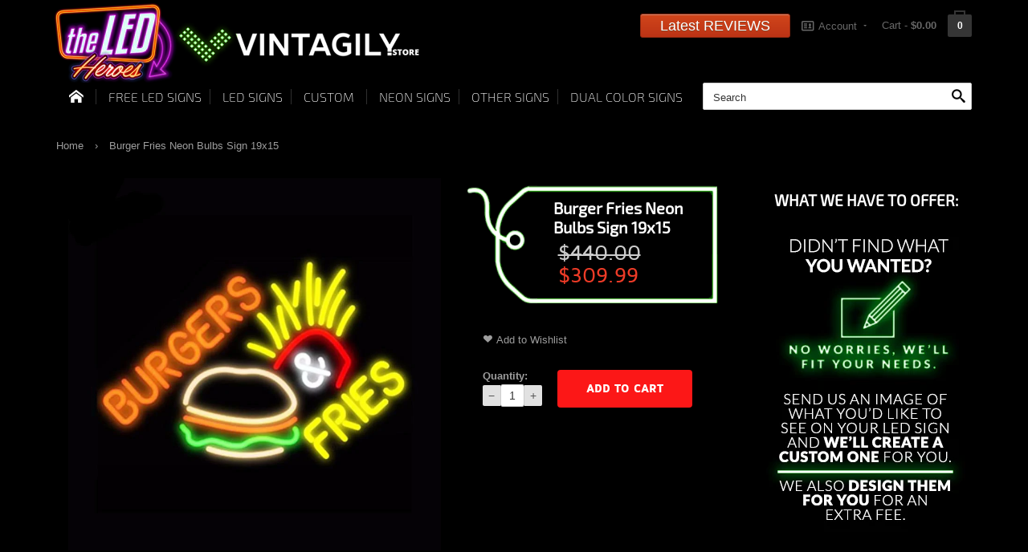

--- FILE ---
content_type: text/html; charset=utf-8
request_url: https://theledheroes.com/products/burger-fries-neon-bulbs-sign-19x15
body_size: 25077
content:

<!doctype html>
<!--[if lt IE 7]><html class="no-js ie6 oldie" lang="en"><![endif]-->
<!--[if IE 7]><html class="no-js ie7 oldie" lang="en"><![endif]-->
<!--[if IE 8]><html class="no-js ie8 oldie" lang="en"><![endif]-->
<!--[if gt IE 8]><!--><html lang="en"><!--<![endif]-->

<head>
<meta name="google-site-verification" content="29A7zmKnzwlhh9NuTSqTpkDqeCvshTIBWiinF0hOFkQ" />
            
  
  <link rel="shortcut icon" href="//theledheroes.com/cdn/shop/t/16/assets/favicon.png?v=108771901047617509601562848140" type="image/x-icon" />
  
  <meta charset="utf-8">
  <!--[if IE]>
  <meta http-equiv="X-UA-Compatible" content="IE=edge">
  <![endif]-->
  <meta name="viewport" content="width=device-width, initial-scale=1.0">
  
  <meta name="author" content=""> 
  <meta name="google-site-verification" content="sj1ENfmfgRR8tF7PhQtb6YPPoXmtNEFLi35XhgPd5QA" />
  <meta name="google-site-verification" content="oQFBMbHEGjo9ZuR01T9ltnimN_rMWWfsfUZ2NqjETtM" /> 
  <meta name="p:domain_verify" content="ca453979a72086ea127727505e420997"/>
 
    <meta property="og:type" content="product" />
    <meta property="og:title" content="Burger Fries Neon Bulbs Sign 19x15" />   
    <meta property="og:description" content="This neon is produce in excellent workmanship with real neon glass tube, it is not huge to carry. Could easily put it in your room, bar or mancave and it will look absolutely attractive. This is affordable and portable which makes a great gift too!
Material: glass, metal, plastic and neon light.Type: indoor.Voltage: 110-240VCertification: CCC,CE,CQC,EMC,FCC,RoHS,SAA,UL,VDEWarranty: 1 yearPower Source: Electric CordWattage: 20-90 watts 
Payments are processed by Visa, MasterCard or PayPal. Feel free to contact us at any time with any questions you might have!" />
    <meta property="og:url" content="https://theledheroes.com/products/burger-fries-neon-bulbs-sign-19x15"/>
    <meta property="og:site_name" content="TheLedHeroes - Vintagily.store" />
    <meta property="product:price:amount" content="309.99" />
    <meta property="product:price:currency" content="USD" />
    <meta property="og:availability" content="instock" />
    


 <!-- default to true --><!-- Contain template--><!-- setting name: pluginseo_pageTitleTruncateEnableForProducts-->
    <!-- setting value: true --><!-- pageTitleTemplate: %% product.title %%%% product.selected_variant.title || prepend_not_empty: ' ' %% | The perfect gift for your room or cave -->
  <!-- pageTitleToParse": Burger Fries Neon Bulbs Sign 19x15 -->
  <!-- pageTitleTruncateApplicable: true -->

  <!-- pluginseo_pageTitleTemplateApplyToAll: false -->
  <!-- pageTitleTruncateApplicable: true --><!-- Custom page title: No --><title>Burger Fries Neon Bulbs Sign 19x15 | The perfect gift for your room or cave</title> <!-- default to true --><!-- Contain template--><!-- setting name: pluginseo_metaDescriptionTruncateEnableForProducts-->
    <!-- setting value: true --><!-- metaDescriptionTemplate: Customize your LED or NEON sign : 7 colors or a multicolor option, 3 sizes and two different plugs (electrical and usb) %% product.description || strip_newlines || replace: '.,', ',' || strip_html || escape %% -->
  <!-- metaDescriptionToParse": This neon is produce in excellent workmanship with real neon glass tube, it is not huge to carry. Could easily put it in your room, bar or mancave and it will look absolutely attractive. This is affordable and portable which makes a great gift too! Material: glass, metal, plastic and neon light.Type: indoor.Voltage: 11 -->
  <!-- metaDescriptionTruncateApplicable: true -->

  <!-- pluginseo_metaDescriptionTemplateApplyToAll: false -->
  <!-- metaDescriptionTruncateApplicable: true --><!-- No-->
      <!--1--><meta name="description" content="This neon is produce in excellent workmanship with real neon glass tube, it is not huge to carry. Could easily put it in your room, bar or mancave and it will look absolu" /><script data-desc="seo-breadcrumb-list" type="application/ld+json">
{
  "@context": "http://schema.org",
  "@type": "BreadcrumbList",
  "itemListElement": [{
            "@type": "ListItem",
            "position": 1,
            "item": {
              "@id": "https://theledheroes.com/collections/free-shipping",
              "name": "FREE SHIPPING"
            }
          },{
            "@type": "ListItem",
            "position": 2,
            "item": {
              "@id": "https://theledheroes.com/products/burger-fries-neon-bulbs-sign-19x15",
              "name": ""
            }
          }]
}
</script><script data-desc="seo-organization" type="application/ld+json">
  {
    "@context": "http://schema.org",
    "@type": "Organization",
    "@id": "https://theledheroes.com#organization",
    "name": "",
    "url": "https://theledheroes.com","logo": {
        "type": "ImageObject",
        "url": "https://theledheroes.com/cdn/shop/t/16/assets/pluginseo_structuredDataLogo_small.png?v=180660356857214259341562848162"
      },
      "image": "https://theledheroes.com/cdn/shop/t/16/assets/pluginseo_structuredDataLogo_small.png?v=180660356857214259341562848162","sameAs": ["https://www.facebook.com/theledhero/","https://www.instagram.com/ledheroes/"]
  }
</script><script data-desc="seo-product" type="application/ld+json">
      {
        "@context": "http://schema.org/",
        "@type": "Product",
        "@id": "https://theledheroes.com/products/burger-fries-neon-bulbs-sign-19x15#product",
        "name": "",
        "image": "https://theledheroes.com/cdn/shop/products/product-image-122215463_450x450.jpg?v=1565176700",
        "description": "",
        "mpn": "9655831690","sku": "909928",
"offers": {
            "@type": "Offer",
            "url": "https://theledheroes.com/products/burger-fries-neon-bulbs-sign-19x15",
            "priceCurrency": "USD",
            "price": "309.99",
            "availability": "InStock",
            "seller": {
              "@type": "Organization",
              "@id": "https://theledheroes.com#organization"
            }
          }}
    </script><script data-desc="seo-website" type="application/ld+json">
  {
    "@context": "http://schema.org",
    "@type": "WebSite",
    "name": "",
    "url": "https://theledheroes.com",
    "potentialAction": {
      "@type": "SearchAction",
      "target": "https://theledheroes.com/search?q={search_term_string}",
      "query-input": "required name=search_term_string"
    }
  }
</script><meta name="pluginseo" content="Plug in SEO Plus" data-ptf="s-te_pr" data-mdf="s-me-tr" />



  <!-- CSS preloader -->
  <link href="//theledheroes.com/cdn/shop/t/16/assets/loader.css?v=173812474990880600761562848154" rel="stylesheet" type="text/css" media="all" />
<!-- Bootstrap core CSS -->
<link href="//theledheroes.com/cdn/shop/t/16/assets/theledheroes.min.css?v=165158319624641798311617380727" rel="stylesheet" type="text/css" media="all" />
  
  <!-- HTML5 shim and Respond.js IE8 support of HTML5 elements and media queries --> 
<!--[if lt IE 9]>
	<script src="//theledheroes.com/cdn/shop/t/16/assets/theledheroes3.min.js?v=75203216367729584691562848749" type="text/javascript"></script>
<![endif]-->
<script src="//theledheroes.com/cdn/shop/t/16/assets/theledheroes.min.js?v=142415608193869527651562848536" type="text/javascript"></script>
<script src="//theledheroes.com/cdn/shopifycloud/storefront/assets/themes_support/option_selection-b017cd28.js" type="text/javascript"></script>
<script src="//theledheroes.com/cdn/shopifycloud/storefront/assets/themes_support/api.jquery-7ab1a3a4.js" type="text/javascript"></script>
<script src="//theledheroes.com/cdn/shop/t/16/assets/cart.api.js?v=66240423603590383341562848128" type="text/javascript"></script>


<script src="//theledheroes.com/cdn/shop/t/16/assets/theledheroes2.min.js?v=129563398122636865511562848667" type="text/javascript"></script>
  <script>window.performance && window.performance.mark && window.performance.mark('shopify.content_for_header.start');</script><meta id="shopify-digital-wallet" name="shopify-digital-wallet" content="/14547916/digital_wallets/dialog">
<link rel="alternate" type="application/json+oembed" href="https://theledheroes.com/products/burger-fries-neon-bulbs-sign-19x15.oembed">
<script async="async" src="/checkouts/internal/preloads.js?locale=en-US"></script>
<script id="shopify-features" type="application/json">{"accessToken":"da22330b6a75797bf0db5bf5c107ecb3","betas":["rich-media-storefront-analytics"],"domain":"theledheroes.com","predictiveSearch":true,"shopId":14547916,"locale":"en"}</script>
<script>var Shopify = Shopify || {};
Shopify.shop = "vintagily.myshopify.com";
Shopify.locale = "en";
Shopify.currency = {"active":"USD","rate":"1.0"};
Shopify.country = "US";
Shopify.theme = {"name":"july11sp","id":74859675725,"schema_name":null,"schema_version":null,"theme_store_id":null,"role":"main"};
Shopify.theme.handle = "null";
Shopify.theme.style = {"id":null,"handle":null};
Shopify.cdnHost = "theledheroes.com/cdn";
Shopify.routes = Shopify.routes || {};
Shopify.routes.root = "/";</script>
<script type="module">!function(o){(o.Shopify=o.Shopify||{}).modules=!0}(window);</script>
<script>!function(o){function n(){var o=[];function n(){o.push(Array.prototype.slice.apply(arguments))}return n.q=o,n}var t=o.Shopify=o.Shopify||{};t.loadFeatures=n(),t.autoloadFeatures=n()}(window);</script>
<script id="shop-js-analytics" type="application/json">{"pageType":"product"}</script>
<script defer="defer" async type="module" src="//theledheroes.com/cdn/shopifycloud/shop-js/modules/v2/client.init-shop-cart-sync_C5BV16lS.en.esm.js"></script>
<script defer="defer" async type="module" src="//theledheroes.com/cdn/shopifycloud/shop-js/modules/v2/chunk.common_CygWptCX.esm.js"></script>
<script type="module">
  await import("//theledheroes.com/cdn/shopifycloud/shop-js/modules/v2/client.init-shop-cart-sync_C5BV16lS.en.esm.js");
await import("//theledheroes.com/cdn/shopifycloud/shop-js/modules/v2/chunk.common_CygWptCX.esm.js");

  window.Shopify.SignInWithShop?.initShopCartSync?.({"fedCMEnabled":true,"windoidEnabled":true});

</script>
<script>(function() {
  var isLoaded = false;
  function asyncLoad() {
    if (isLoaded) return;
    isLoaded = true;
    var urls = ["\/\/d1liekpayvooaz.cloudfront.net\/apps\/uploadery\/uploadery.js?shop=vintagily.myshopify.com","\/\/d1liekpayvooaz.cloudfront.net\/apps\/customizery\/customizery.js?shop=vintagily.myshopify.com","https:\/\/loox.io\/widget\/VkOdBX_T7\/loox.js?shop=vintagily.myshopify.com","https:\/\/chimpstatic.com\/mcjs-connected\/js\/users\/d43995590d61a1c2ad3b2d646\/03b1a8a179647d12ca4ff13ef.js?shop=vintagily.myshopify.com"];
    for (var i = 0; i < urls.length; i++) {
      var s = document.createElement('script');
      s.type = 'text/javascript';
      s.async = true;
      s.src = urls[i];
      var x = document.getElementsByTagName('script')[0];
      x.parentNode.insertBefore(s, x);
    }
  };
  if(window.attachEvent) {
    window.attachEvent('onload', asyncLoad);
  } else {
    window.addEventListener('load', asyncLoad, false);
  }
})();</script>
<script id="__st">var __st={"a":14547916,"offset":3600,"reqid":"9d5723fb-f73e-4402-a22b-527fb2bb72e0-1768809237","pageurl":"theledheroes.com\/products\/burger-fries-neon-bulbs-sign-19x15","u":"6a1aa29d4536","p":"product","rtyp":"product","rid":9655831690};</script>
<script>window.ShopifyPaypalV4VisibilityTracking = true;</script>
<script id="captcha-bootstrap">!function(){'use strict';const t='contact',e='account',n='new_comment',o=[[t,t],['blogs',n],['comments',n],[t,'customer']],c=[[e,'customer_login'],[e,'guest_login'],[e,'recover_customer_password'],[e,'create_customer']],r=t=>t.map((([t,e])=>`form[action*='/${t}']:not([data-nocaptcha='true']) input[name='form_type'][value='${e}']`)).join(','),a=t=>()=>t?[...document.querySelectorAll(t)].map((t=>t.form)):[];function s(){const t=[...o],e=r(t);return a(e)}const i='password',u='form_key',d=['recaptcha-v3-token','g-recaptcha-response','h-captcha-response',i],f=()=>{try{return window.sessionStorage}catch{return}},m='__shopify_v',_=t=>t.elements[u];function p(t,e,n=!1){try{const o=window.sessionStorage,c=JSON.parse(o.getItem(e)),{data:r}=function(t){const{data:e,action:n}=t;return t[m]||n?{data:e,action:n}:{data:t,action:n}}(c);for(const[e,n]of Object.entries(r))t.elements[e]&&(t.elements[e].value=n);n&&o.removeItem(e)}catch(o){console.error('form repopulation failed',{error:o})}}const l='form_type',E='cptcha';function T(t){t.dataset[E]=!0}const w=window,h=w.document,L='Shopify',v='ce_forms',y='captcha';let A=!1;((t,e)=>{const n=(g='f06e6c50-85a8-45c8-87d0-21a2b65856fe',I='https://cdn.shopify.com/shopifycloud/storefront-forms-hcaptcha/ce_storefront_forms_captcha_hcaptcha.v1.5.2.iife.js',D={infoText:'Protected by hCaptcha',privacyText:'Privacy',termsText:'Terms'},(t,e,n)=>{const o=w[L][v],c=o.bindForm;if(c)return c(t,g,e,D).then(n);var r;o.q.push([[t,g,e,D],n]),r=I,A||(h.body.append(Object.assign(h.createElement('script'),{id:'captcha-provider',async:!0,src:r})),A=!0)});var g,I,D;w[L]=w[L]||{},w[L][v]=w[L][v]||{},w[L][v].q=[],w[L][y]=w[L][y]||{},w[L][y].protect=function(t,e){n(t,void 0,e),T(t)},Object.freeze(w[L][y]),function(t,e,n,w,h,L){const[v,y,A,g]=function(t,e,n){const i=e?o:[],u=t?c:[],d=[...i,...u],f=r(d),m=r(i),_=r(d.filter((([t,e])=>n.includes(e))));return[a(f),a(m),a(_),s()]}(w,h,L),I=t=>{const e=t.target;return e instanceof HTMLFormElement?e:e&&e.form},D=t=>v().includes(t);t.addEventListener('submit',(t=>{const e=I(t);if(!e)return;const n=D(e)&&!e.dataset.hcaptchaBound&&!e.dataset.recaptchaBound,o=_(e),c=g().includes(e)&&(!o||!o.value);(n||c)&&t.preventDefault(),c&&!n&&(function(t){try{if(!f())return;!function(t){const e=f();if(!e)return;const n=_(t);if(!n)return;const o=n.value;o&&e.removeItem(o)}(t);const e=Array.from(Array(32),(()=>Math.random().toString(36)[2])).join('');!function(t,e){_(t)||t.append(Object.assign(document.createElement('input'),{type:'hidden',name:u})),t.elements[u].value=e}(t,e),function(t,e){const n=f();if(!n)return;const o=[...t.querySelectorAll(`input[type='${i}']`)].map((({name:t})=>t)),c=[...d,...o],r={};for(const[a,s]of new FormData(t).entries())c.includes(a)||(r[a]=s);n.setItem(e,JSON.stringify({[m]:1,action:t.action,data:r}))}(t,e)}catch(e){console.error('failed to persist form',e)}}(e),e.submit())}));const S=(t,e)=>{t&&!t.dataset[E]&&(n(t,e.some((e=>e===t))),T(t))};for(const o of['focusin','change'])t.addEventListener(o,(t=>{const e=I(t);D(e)&&S(e,y())}));const B=e.get('form_key'),M=e.get(l),P=B&&M;t.addEventListener('DOMContentLoaded',(()=>{const t=y();if(P)for(const e of t)e.elements[l].value===M&&p(e,B);[...new Set([...A(),...v().filter((t=>'true'===t.dataset.shopifyCaptcha))])].forEach((e=>S(e,t)))}))}(h,new URLSearchParams(w.location.search),n,t,e,['guest_login'])})(!0,!0)}();</script>
<script integrity="sha256-4kQ18oKyAcykRKYeNunJcIwy7WH5gtpwJnB7kiuLZ1E=" data-source-attribution="shopify.loadfeatures" defer="defer" src="//theledheroes.com/cdn/shopifycloud/storefront/assets/storefront/load_feature-a0a9edcb.js" crossorigin="anonymous"></script>
<script data-source-attribution="shopify.dynamic_checkout.dynamic.init">var Shopify=Shopify||{};Shopify.PaymentButton=Shopify.PaymentButton||{isStorefrontPortableWallets:!0,init:function(){window.Shopify.PaymentButton.init=function(){};var t=document.createElement("script");t.src="https://theledheroes.com/cdn/shopifycloud/portable-wallets/latest/portable-wallets.en.js",t.type="module",document.head.appendChild(t)}};
</script>
<script data-source-attribution="shopify.dynamic_checkout.buyer_consent">
  function portableWalletsHideBuyerConsent(e){var t=document.getElementById("shopify-buyer-consent"),n=document.getElementById("shopify-subscription-policy-button");t&&n&&(t.classList.add("hidden"),t.setAttribute("aria-hidden","true"),n.removeEventListener("click",e))}function portableWalletsShowBuyerConsent(e){var t=document.getElementById("shopify-buyer-consent"),n=document.getElementById("shopify-subscription-policy-button");t&&n&&(t.classList.remove("hidden"),t.removeAttribute("aria-hidden"),n.addEventListener("click",e))}window.Shopify?.PaymentButton&&(window.Shopify.PaymentButton.hideBuyerConsent=portableWalletsHideBuyerConsent,window.Shopify.PaymentButton.showBuyerConsent=portableWalletsShowBuyerConsent);
</script>
<script data-source-attribution="shopify.dynamic_checkout.cart.bootstrap">document.addEventListener("DOMContentLoaded",(function(){function t(){return document.querySelector("shopify-accelerated-checkout-cart, shopify-accelerated-checkout")}if(t())Shopify.PaymentButton.init();else{new MutationObserver((function(e,n){t()&&(Shopify.PaymentButton.init(),n.disconnect())})).observe(document.body,{childList:!0,subtree:!0})}}));
</script>
<link id="shopify-accelerated-checkout-styles" rel="stylesheet" media="screen" href="https://theledheroes.com/cdn/shopifycloud/portable-wallets/latest/accelerated-checkout-backwards-compat.css" crossorigin="anonymous">
<style id="shopify-accelerated-checkout-cart">
        #shopify-buyer-consent {
  margin-top: 1em;
  display: inline-block;
  width: 100%;
}

#shopify-buyer-consent.hidden {
  display: none;
}

#shopify-subscription-policy-button {
  background: none;
  border: none;
  padding: 0;
  text-decoration: underline;
  font-size: inherit;
  cursor: pointer;
}

#shopify-subscription-policy-button::before {
  box-shadow: none;
}

      </style>

<script>window.performance && window.performance.mark && window.performance.mark('shopify.content_for_header.end');</script>
 
	<script>var loox_global_hash = '1746537673448';</script><style>.loox-reviews-default { max-width: 1200px; margin: 0 auto; }</style>
  


  
     
  
<link rel="canonical" href="https://theledheroes.com/products/burger-fries-neon-bulbs-sign-19x15">
<meta property="og:image" content="https://cdn.shopify.com/s/files/1/1454/7916/products/product-image-122215463.jpg?v=1565176700" />
<meta property="og:image:secure_url" content="https://cdn.shopify.com/s/files/1/1454/7916/products/product-image-122215463.jpg?v=1565176700" />
<meta property="og:image:width" content="800" />
<meta property="og:image:height" content="800" />
<meta property="og:image:alt" content="Burger Fries Neon Bulbs Sign 19x15 -  - TheLedHeroes" />
<link href="https://monorail-edge.shopifysvc.com" rel="dns-prefetch">
<script>(function(){if ("sendBeacon" in navigator && "performance" in window) {try {var session_token_from_headers = performance.getEntriesByType('navigation')[0].serverTiming.find(x => x.name == '_s').description;} catch {var session_token_from_headers = undefined;}var session_cookie_matches = document.cookie.match(/_shopify_s=([^;]*)/);var session_token_from_cookie = session_cookie_matches && session_cookie_matches.length === 2 ? session_cookie_matches[1] : "";var session_token = session_token_from_headers || session_token_from_cookie || "";function handle_abandonment_event(e) {var entries = performance.getEntries().filter(function(entry) {return /monorail-edge.shopifysvc.com/.test(entry.name);});if (!window.abandonment_tracked && entries.length === 0) {window.abandonment_tracked = true;var currentMs = Date.now();var navigation_start = performance.timing.navigationStart;var payload = {shop_id: 14547916,url: window.location.href,navigation_start,duration: currentMs - navigation_start,session_token,page_type: "product"};window.navigator.sendBeacon("https://monorail-edge.shopifysvc.com/v1/produce", JSON.stringify({schema_id: "online_store_buyer_site_abandonment/1.1",payload: payload,metadata: {event_created_at_ms: currentMs,event_sent_at_ms: currentMs}}));}}window.addEventListener('pagehide', handle_abandonment_event);}}());</script>
<script id="web-pixels-manager-setup">(function e(e,d,r,n,o){if(void 0===o&&(o={}),!Boolean(null===(a=null===(i=window.Shopify)||void 0===i?void 0:i.analytics)||void 0===a?void 0:a.replayQueue)){var i,a;window.Shopify=window.Shopify||{};var t=window.Shopify;t.analytics=t.analytics||{};var s=t.analytics;s.replayQueue=[],s.publish=function(e,d,r){return s.replayQueue.push([e,d,r]),!0};try{self.performance.mark("wpm:start")}catch(e){}var l=function(){var e={modern:/Edge?\/(1{2}[4-9]|1[2-9]\d|[2-9]\d{2}|\d{4,})\.\d+(\.\d+|)|Firefox\/(1{2}[4-9]|1[2-9]\d|[2-9]\d{2}|\d{4,})\.\d+(\.\d+|)|Chrom(ium|e)\/(9{2}|\d{3,})\.\d+(\.\d+|)|(Maci|X1{2}).+ Version\/(15\.\d+|(1[6-9]|[2-9]\d|\d{3,})\.\d+)([,.]\d+|)( \(\w+\)|)( Mobile\/\w+|) Safari\/|Chrome.+OPR\/(9{2}|\d{3,})\.\d+\.\d+|(CPU[ +]OS|iPhone[ +]OS|CPU[ +]iPhone|CPU IPhone OS|CPU iPad OS)[ +]+(15[._]\d+|(1[6-9]|[2-9]\d|\d{3,})[._]\d+)([._]\d+|)|Android:?[ /-](13[3-9]|1[4-9]\d|[2-9]\d{2}|\d{4,})(\.\d+|)(\.\d+|)|Android.+Firefox\/(13[5-9]|1[4-9]\d|[2-9]\d{2}|\d{4,})\.\d+(\.\d+|)|Android.+Chrom(ium|e)\/(13[3-9]|1[4-9]\d|[2-9]\d{2}|\d{4,})\.\d+(\.\d+|)|SamsungBrowser\/([2-9]\d|\d{3,})\.\d+/,legacy:/Edge?\/(1[6-9]|[2-9]\d|\d{3,})\.\d+(\.\d+|)|Firefox\/(5[4-9]|[6-9]\d|\d{3,})\.\d+(\.\d+|)|Chrom(ium|e)\/(5[1-9]|[6-9]\d|\d{3,})\.\d+(\.\d+|)([\d.]+$|.*Safari\/(?![\d.]+ Edge\/[\d.]+$))|(Maci|X1{2}).+ Version\/(10\.\d+|(1[1-9]|[2-9]\d|\d{3,})\.\d+)([,.]\d+|)( \(\w+\)|)( Mobile\/\w+|) Safari\/|Chrome.+OPR\/(3[89]|[4-9]\d|\d{3,})\.\d+\.\d+|(CPU[ +]OS|iPhone[ +]OS|CPU[ +]iPhone|CPU IPhone OS|CPU iPad OS)[ +]+(10[._]\d+|(1[1-9]|[2-9]\d|\d{3,})[._]\d+)([._]\d+|)|Android:?[ /-](13[3-9]|1[4-9]\d|[2-9]\d{2}|\d{4,})(\.\d+|)(\.\d+|)|Mobile Safari.+OPR\/([89]\d|\d{3,})\.\d+\.\d+|Android.+Firefox\/(13[5-9]|1[4-9]\d|[2-9]\d{2}|\d{4,})\.\d+(\.\d+|)|Android.+Chrom(ium|e)\/(13[3-9]|1[4-9]\d|[2-9]\d{2}|\d{4,})\.\d+(\.\d+|)|Android.+(UC? ?Browser|UCWEB|U3)[ /]?(15\.([5-9]|\d{2,})|(1[6-9]|[2-9]\d|\d{3,})\.\d+)\.\d+|SamsungBrowser\/(5\.\d+|([6-9]|\d{2,})\.\d+)|Android.+MQ{2}Browser\/(14(\.(9|\d{2,})|)|(1[5-9]|[2-9]\d|\d{3,})(\.\d+|))(\.\d+|)|K[Aa][Ii]OS\/(3\.\d+|([4-9]|\d{2,})\.\d+)(\.\d+|)/},d=e.modern,r=e.legacy,n=navigator.userAgent;return n.match(d)?"modern":n.match(r)?"legacy":"unknown"}(),u="modern"===l?"modern":"legacy",c=(null!=n?n:{modern:"",legacy:""})[u],f=function(e){return[e.baseUrl,"/wpm","/b",e.hashVersion,"modern"===e.buildTarget?"m":"l",".js"].join("")}({baseUrl:d,hashVersion:r,buildTarget:u}),m=function(e){var d=e.version,r=e.bundleTarget,n=e.surface,o=e.pageUrl,i=e.monorailEndpoint;return{emit:function(e){var a=e.status,t=e.errorMsg,s=(new Date).getTime(),l=JSON.stringify({metadata:{event_sent_at_ms:s},events:[{schema_id:"web_pixels_manager_load/3.1",payload:{version:d,bundle_target:r,page_url:o,status:a,surface:n,error_msg:t},metadata:{event_created_at_ms:s}}]});if(!i)return console&&console.warn&&console.warn("[Web Pixels Manager] No Monorail endpoint provided, skipping logging."),!1;try{return self.navigator.sendBeacon.bind(self.navigator)(i,l)}catch(e){}var u=new XMLHttpRequest;try{return u.open("POST",i,!0),u.setRequestHeader("Content-Type","text/plain"),u.send(l),!0}catch(e){return console&&console.warn&&console.warn("[Web Pixels Manager] Got an unhandled error while logging to Monorail."),!1}}}}({version:r,bundleTarget:l,surface:e.surface,pageUrl:self.location.href,monorailEndpoint:e.monorailEndpoint});try{o.browserTarget=l,function(e){var d=e.src,r=e.async,n=void 0===r||r,o=e.onload,i=e.onerror,a=e.sri,t=e.scriptDataAttributes,s=void 0===t?{}:t,l=document.createElement("script"),u=document.querySelector("head"),c=document.querySelector("body");if(l.async=n,l.src=d,a&&(l.integrity=a,l.crossOrigin="anonymous"),s)for(var f in s)if(Object.prototype.hasOwnProperty.call(s,f))try{l.dataset[f]=s[f]}catch(e){}if(o&&l.addEventListener("load",o),i&&l.addEventListener("error",i),u)u.appendChild(l);else{if(!c)throw new Error("Did not find a head or body element to append the script");c.appendChild(l)}}({src:f,async:!0,onload:function(){if(!function(){var e,d;return Boolean(null===(d=null===(e=window.Shopify)||void 0===e?void 0:e.analytics)||void 0===d?void 0:d.initialized)}()){var d=window.webPixelsManager.init(e)||void 0;if(d){var r=window.Shopify.analytics;r.replayQueue.forEach((function(e){var r=e[0],n=e[1],o=e[2];d.publishCustomEvent(r,n,o)})),r.replayQueue=[],r.publish=d.publishCustomEvent,r.visitor=d.visitor,r.initialized=!0}}},onerror:function(){return m.emit({status:"failed",errorMsg:"".concat(f," has failed to load")})},sri:function(e){var d=/^sha384-[A-Za-z0-9+/=]+$/;return"string"==typeof e&&d.test(e)}(c)?c:"",scriptDataAttributes:o}),m.emit({status:"loading"})}catch(e){m.emit({status:"failed",errorMsg:(null==e?void 0:e.message)||"Unknown error"})}}})({shopId: 14547916,storefrontBaseUrl: "https://theledheroes.com",extensionsBaseUrl: "https://extensions.shopifycdn.com/cdn/shopifycloud/web-pixels-manager",monorailEndpoint: "https://monorail-edge.shopifysvc.com/unstable/produce_batch",surface: "storefront-renderer",enabledBetaFlags: ["2dca8a86"],webPixelsConfigList: [{"id":"186712406","eventPayloadVersion":"v1","runtimeContext":"LAX","scriptVersion":"1","type":"CUSTOM","privacyPurposes":["ANALYTICS"],"name":"Google Analytics tag (migrated)"},{"id":"shopify-app-pixel","configuration":"{}","eventPayloadVersion":"v1","runtimeContext":"STRICT","scriptVersion":"0450","apiClientId":"shopify-pixel","type":"APP","privacyPurposes":["ANALYTICS","MARKETING"]},{"id":"shopify-custom-pixel","eventPayloadVersion":"v1","runtimeContext":"LAX","scriptVersion":"0450","apiClientId":"shopify-pixel","type":"CUSTOM","privacyPurposes":["ANALYTICS","MARKETING"]}],isMerchantRequest: false,initData: {"shop":{"name":"TheLedHeroes - Vintagily.store","paymentSettings":{"currencyCode":"USD"},"myshopifyDomain":"vintagily.myshopify.com","countryCode":"FR","storefrontUrl":"https:\/\/theledheroes.com"},"customer":null,"cart":null,"checkout":null,"productVariants":[{"price":{"amount":309.99,"currencyCode":"USD"},"product":{"title":"Burger Fries Neon Bulbs Sign 19x15","vendor":"Theledheroes","id":"9655831690","untranslatedTitle":"Burger Fries Neon Bulbs Sign 19x15","url":"\/products\/burger-fries-neon-bulbs-sign-19x15","type":""},"id":"34694528970","image":{"src":"\/\/theledheroes.com\/cdn\/shop\/products\/product-image-122215463.jpg?v=1565176700"},"sku":"909928","title":"Default Title","untranslatedTitle":"Default Title"}],"purchasingCompany":null},},"https://theledheroes.com/cdn","fcfee988w5aeb613cpc8e4bc33m6693e112",{"modern":"","legacy":""},{"shopId":"14547916","storefrontBaseUrl":"https:\/\/theledheroes.com","extensionBaseUrl":"https:\/\/extensions.shopifycdn.com\/cdn\/shopifycloud\/web-pixels-manager","surface":"storefront-renderer","enabledBetaFlags":"[\"2dca8a86\"]","isMerchantRequest":"false","hashVersion":"fcfee988w5aeb613cpc8e4bc33m6693e112","publish":"custom","events":"[[\"page_viewed\",{}],[\"product_viewed\",{\"productVariant\":{\"price\":{\"amount\":309.99,\"currencyCode\":\"USD\"},\"product\":{\"title\":\"Burger Fries Neon Bulbs Sign 19x15\",\"vendor\":\"Theledheroes\",\"id\":\"9655831690\",\"untranslatedTitle\":\"Burger Fries Neon Bulbs Sign 19x15\",\"url\":\"\/products\/burger-fries-neon-bulbs-sign-19x15\",\"type\":\"\"},\"id\":\"34694528970\",\"image\":{\"src\":\"\/\/theledheroes.com\/cdn\/shop\/products\/product-image-122215463.jpg?v=1565176700\"},\"sku\":\"909928\",\"title\":\"Default Title\",\"untranslatedTitle\":\"Default Title\"}}]]"});</script><script>
  window.ShopifyAnalytics = window.ShopifyAnalytics || {};
  window.ShopifyAnalytics.meta = window.ShopifyAnalytics.meta || {};
  window.ShopifyAnalytics.meta.currency = 'USD';
  var meta = {"product":{"id":9655831690,"gid":"gid:\/\/shopify\/Product\/9655831690","vendor":"Theledheroes","type":"","handle":"burger-fries-neon-bulbs-sign-19x15","variants":[{"id":34694528970,"price":30999,"name":"Burger Fries Neon Bulbs Sign 19x15","public_title":null,"sku":"909928"}],"remote":false},"page":{"pageType":"product","resourceType":"product","resourceId":9655831690,"requestId":"9d5723fb-f73e-4402-a22b-527fb2bb72e0-1768809237"}};
  for (var attr in meta) {
    window.ShopifyAnalytics.meta[attr] = meta[attr];
  }
</script>
<script class="analytics">
  (function () {
    var customDocumentWrite = function(content) {
      var jquery = null;

      if (window.jQuery) {
        jquery = window.jQuery;
      } else if (window.Checkout && window.Checkout.$) {
        jquery = window.Checkout.$;
      }

      if (jquery) {
        jquery('body').append(content);
      }
    };

    var hasLoggedConversion = function(token) {
      if (token) {
        return document.cookie.indexOf('loggedConversion=' + token) !== -1;
      }
      return false;
    }

    var setCookieIfConversion = function(token) {
      if (token) {
        var twoMonthsFromNow = new Date(Date.now());
        twoMonthsFromNow.setMonth(twoMonthsFromNow.getMonth() + 2);

        document.cookie = 'loggedConversion=' + token + '; expires=' + twoMonthsFromNow;
      }
    }

    var trekkie = window.ShopifyAnalytics.lib = window.trekkie = window.trekkie || [];
    if (trekkie.integrations) {
      return;
    }
    trekkie.methods = [
      'identify',
      'page',
      'ready',
      'track',
      'trackForm',
      'trackLink'
    ];
    trekkie.factory = function(method) {
      return function() {
        var args = Array.prototype.slice.call(arguments);
        args.unshift(method);
        trekkie.push(args);
        return trekkie;
      };
    };
    for (var i = 0; i < trekkie.methods.length; i++) {
      var key = trekkie.methods[i];
      trekkie[key] = trekkie.factory(key);
    }
    trekkie.load = function(config) {
      trekkie.config = config || {};
      trekkie.config.initialDocumentCookie = document.cookie;
      var first = document.getElementsByTagName('script')[0];
      var script = document.createElement('script');
      script.type = 'text/javascript';
      script.onerror = function(e) {
        var scriptFallback = document.createElement('script');
        scriptFallback.type = 'text/javascript';
        scriptFallback.onerror = function(error) {
                var Monorail = {
      produce: function produce(monorailDomain, schemaId, payload) {
        var currentMs = new Date().getTime();
        var event = {
          schema_id: schemaId,
          payload: payload,
          metadata: {
            event_created_at_ms: currentMs,
            event_sent_at_ms: currentMs
          }
        };
        return Monorail.sendRequest("https://" + monorailDomain + "/v1/produce", JSON.stringify(event));
      },
      sendRequest: function sendRequest(endpointUrl, payload) {
        // Try the sendBeacon API
        if (window && window.navigator && typeof window.navigator.sendBeacon === 'function' && typeof window.Blob === 'function' && !Monorail.isIos12()) {
          var blobData = new window.Blob([payload], {
            type: 'text/plain'
          });

          if (window.navigator.sendBeacon(endpointUrl, blobData)) {
            return true;
          } // sendBeacon was not successful

        } // XHR beacon

        var xhr = new XMLHttpRequest();

        try {
          xhr.open('POST', endpointUrl);
          xhr.setRequestHeader('Content-Type', 'text/plain');
          xhr.send(payload);
        } catch (e) {
          console.log(e);
        }

        return false;
      },
      isIos12: function isIos12() {
        return window.navigator.userAgent.lastIndexOf('iPhone; CPU iPhone OS 12_') !== -1 || window.navigator.userAgent.lastIndexOf('iPad; CPU OS 12_') !== -1;
      }
    };
    Monorail.produce('monorail-edge.shopifysvc.com',
      'trekkie_storefront_load_errors/1.1',
      {shop_id: 14547916,
      theme_id: 74859675725,
      app_name: "storefront",
      context_url: window.location.href,
      source_url: "//theledheroes.com/cdn/s/trekkie.storefront.cd680fe47e6c39ca5d5df5f0a32d569bc48c0f27.min.js"});

        };
        scriptFallback.async = true;
        scriptFallback.src = '//theledheroes.com/cdn/s/trekkie.storefront.cd680fe47e6c39ca5d5df5f0a32d569bc48c0f27.min.js';
        first.parentNode.insertBefore(scriptFallback, first);
      };
      script.async = true;
      script.src = '//theledheroes.com/cdn/s/trekkie.storefront.cd680fe47e6c39ca5d5df5f0a32d569bc48c0f27.min.js';
      first.parentNode.insertBefore(script, first);
    };
    trekkie.load(
      {"Trekkie":{"appName":"storefront","development":false,"defaultAttributes":{"shopId":14547916,"isMerchantRequest":null,"themeId":74859675725,"themeCityHash":"4321491051444622354","contentLanguage":"en","currency":"USD","eventMetadataId":"71394747-70f6-4234-a3ef-39a5031e3a1a"},"isServerSideCookieWritingEnabled":true,"monorailRegion":"shop_domain","enabledBetaFlags":["65f19447"]},"Session Attribution":{},"S2S":{"facebookCapiEnabled":false,"source":"trekkie-storefront-renderer","apiClientId":580111}}
    );

    var loaded = false;
    trekkie.ready(function() {
      if (loaded) return;
      loaded = true;

      window.ShopifyAnalytics.lib = window.trekkie;

      var originalDocumentWrite = document.write;
      document.write = customDocumentWrite;
      try { window.ShopifyAnalytics.merchantGoogleAnalytics.call(this); } catch(error) {};
      document.write = originalDocumentWrite;

      window.ShopifyAnalytics.lib.page(null,{"pageType":"product","resourceType":"product","resourceId":9655831690,"requestId":"9d5723fb-f73e-4402-a22b-527fb2bb72e0-1768809237","shopifyEmitted":true});

      var match = window.location.pathname.match(/checkouts\/(.+)\/(thank_you|post_purchase)/)
      var token = match? match[1]: undefined;
      if (!hasLoggedConversion(token)) {
        setCookieIfConversion(token);
        window.ShopifyAnalytics.lib.track("Viewed Product",{"currency":"USD","variantId":34694528970,"productId":9655831690,"productGid":"gid:\/\/shopify\/Product\/9655831690","name":"Burger Fries Neon Bulbs Sign 19x15","price":"309.99","sku":"909928","brand":"Theledheroes","variant":null,"category":"","nonInteraction":true,"remote":false},undefined,undefined,{"shopifyEmitted":true});
      window.ShopifyAnalytics.lib.track("monorail:\/\/trekkie_storefront_viewed_product\/1.1",{"currency":"USD","variantId":34694528970,"productId":9655831690,"productGid":"gid:\/\/shopify\/Product\/9655831690","name":"Burger Fries Neon Bulbs Sign 19x15","price":"309.99","sku":"909928","brand":"Theledheroes","variant":null,"category":"","nonInteraction":true,"remote":false,"referer":"https:\/\/theledheroes.com\/products\/burger-fries-neon-bulbs-sign-19x15"});
      }
    });


        var eventsListenerScript = document.createElement('script');
        eventsListenerScript.async = true;
        eventsListenerScript.src = "//theledheroes.com/cdn/shopifycloud/storefront/assets/shop_events_listener-3da45d37.js";
        document.getElementsByTagName('head')[0].appendChild(eventsListenerScript);

})();</script>
  <script>
  if (!window.ga || (window.ga && typeof window.ga !== 'function')) {
    window.ga = function ga() {
      (window.ga.q = window.ga.q || []).push(arguments);
      if (window.Shopify && window.Shopify.analytics && typeof window.Shopify.analytics.publish === 'function') {
        window.Shopify.analytics.publish("ga_stub_called", {}, {sendTo: "google_osp_migration"});
      }
      console.error("Shopify's Google Analytics stub called with:", Array.from(arguments), "\nSee https://help.shopify.com/manual/promoting-marketing/pixels/pixel-migration#google for more information.");
    };
    if (window.Shopify && window.Shopify.analytics && typeof window.Shopify.analytics.publish === 'function') {
      window.Shopify.analytics.publish("ga_stub_initialized", {}, {sendTo: "google_osp_migration"});
    }
  }
</script>
<script
  defer
  src="https://theledheroes.com/cdn/shopifycloud/perf-kit/shopify-perf-kit-3.0.4.min.js"
  data-application="storefront-renderer"
  data-shop-id="14547916"
  data-render-region="gcp-us-east1"
  data-page-type="product"
  data-theme-instance-id="74859675725"
  data-theme-name=""
  data-theme-version=""
  data-monorail-region="shop_domain"
  data-resource-timing-sampling-rate="10"
  data-shs="true"
  data-shs-beacon="true"
  data-shs-export-with-fetch="true"
  data-shs-logs-sample-rate="1"
  data-shs-beacon-endpoint="https://theledheroes.com/api/collect"
></script>
</head>
<body class="responsive ">

  
  

  






<!-- Off Canvas Menu -->
<nav id="off-canvas-menu" >
  <div id="off-canvas-menu-title">MENU<span class="icon icon-cancel-3" id="off-canvas-menu-close"></span></div>
  <ul class="expander-list">
	
  
  		
  
		
  		
  		
    
		
		
		

		
			
			
		
  
		
		<li>
          
          <span class="name ">
              
              <a href="/">Home</a>
          </span>
          
		</li>
    
  
  		
  
		
  		
  		
    
		
		
		

		
			
			
		
  
		
		<li>
          
          <span class="name ">
              
              <a href="/collections/free-collection?sort_by=best-selling">FREE Led Signs</a>
          </span>
          
		</li>
    
  
  		
  
		
  		
  		
			
  			
  				
  					
  					
  					
  					
                     	
                     	
 			
  		
    
		
		
		

		
			
			
				
					
						
						
							
								
							
								
							
								
							
								
							
								
							
								
							
								
							
								
							
						
					
				
					
						
						
							
								
							
								
							
								
							
								
							
								
							
						
					
				
					
						
						
							
								
							
								
							
								
							
						
					
				
					
						
						
							
								
							
								
							
								
							
								
							
								
							
								
							
						
					
				
					
						
						
							
								
							
								
							
								
							
								
							
								
							
						
					
				
			
		
  
		
		<li>
          
          <span class="name ">
               <span class="expander">-</span> 
              <a href="/collections/led-sign">LED Signs</a>
          </span>
          
              <ul>
                
                    <li >
                      
                      <span class="name">
                           <span class="expander">-</span> 
                          <a href="/collections/entertainement-led-sign">
                            
								
                              	
                              	
                              	<span class="icon m-icon-entertainment"></span>
                            
                            Entertainment
                          </a>
                      </span>
                      
                          <ul>
                            
                                <li >
                                  <span class="name"><a href="/collections/music-neon-sign">Music</a></span>
                                </li>
                            
                                <li >
                                  <span class="name"><a href="/collections/movies">Movies</a></span>
                                </li>
                            
                                <li >
                                  <span class="name"><a href="/collections/tv-series">TV shows</a></span>
                                </li>
                            
                                <li >
                                  <span class="name"><a href="/collections/cartoons">Cartoons</a></span>
                                </li>
                            
                                <li >
                                  <span class="name"><a href="/collections/comics-led-sign">Comics</a></span>
                                </li>
                            
                                <li >
                                  <span class="name"><a href="/collections/games-neon-sign">Games</a></span>
                                </li>
                            
                                <li >
                                  <span class="name"><a href="/collections/anime-and-manga">Anime and Manga</a></span>
                                </li>
                            
                                <li >
                                  <span class="name"><a href="/collections/home-theater-neon-sign">Home theater / Sound</a></span>
                                </li>
                            
                          </ul>
                      

                    </li>
                
                    <li >
                      
                      <span class="name">
                           <span class="expander">-</span> 
                          <a href="/collections/transport-neon-sign">
                            
								
                              	
                              	
                              	<span class="icon m-icon-motor"></span>
                            
                            Motor
                          </a>
                      </span>
                      
                          <ul>
                            
                                <li >
                                  <span class="name"><a href="/collections/cars">Cars</a></span>
                                </li>
                            
                                <li >
                                  <span class="name"><a href="/collections/motorcycles">Motorcycles</a></span>
                                </li>
                            
                                <li >
                                  <span class="name"><a href="/collections/tractrors">Tractors</a></span>
                                </li>
                            
                                <li >
                                  <span class="name"><a href="/collections/trucks">Trucks</a></span>
                                </li>
                            
                                <li >
                                  <span class="name"><a href="/collections/other-transports-signs">Other Transports Signs</a></span>
                                </li>
                            
                          </ul>
                      

                    </li>
                
                    <li >
                      
                      <span class="name">
                           <span class="expander">-</span> 
                          <a href="/collections/drinks-neon-sign">
                            
								
                              	
                              	
                              	<span class="icon m-icon-sports"></span>
                            
                            Drinks
                          </a>
                      </span>
                      
                          <ul>
                            
                                <li >
                                  <span class="name"><a href="/collections/alcohol">Alcohol</a></span>
                                </li>
                            
                                <li >
                                  <span class="name"><a href="/collections/beer">Beer</a></span>
                                </li>
                            
                                <li >
                                  <span class="name"><a href="/collections/soda">Soda</a></span>
                                </li>
                            
                          </ul>
                      

                    </li>
                
                    <li >
                      
                      <span class="name">
                           <span class="expander">-</span> 
                          <a href="/collections/sports">
                            
								
                              	
                              	
                              	<span class="icon m-icon-others"></span>
                            
                            Sports
                          </a>
                      </span>
                      
                          <ul>
                            
                                <li >
                                  <span class="name"><a href="/collections/nfl">NFL</a></span>
                                </li>
                            
                                <li >
                                  <span class="name"><a href="/collections/mlb">MLB</a></span>
                                </li>
                            
                                <li >
                                  <span class="name"><a href="/collections/nhl">NHL</a></span>
                                </li>
                            
                                <li >
                                  <span class="name"><a href="/collections/nba">NBA</a></span>
                                </li>
                            
                                <li >
                                  <span class="name"><a href="/collections/football-neon-sign">Football</a></span>
                                </li>
                            
                                <li >
                                  <span class="name"><a href="/collections/other-sport-led-sign">Other Sports Signs</a></span>
                                </li>
                            
                          </ul>
                      

                    </li>
                
                    <li >
                      
                      <span class="name">
                           <span class="expander">-</span> 
                          <a href="/collections/other-neon-sign">
                            
								
                              	
                              	
                              	<span class="icon m-icon-1"></span>
                            
                            Others
                          </a>
                      </span>
                      
                          <ul>
                            
                                <li >
                                  <span class="name"><a href="/collections/firearms-neon-sign">Firearms</a></span>
                                </li>
                            
                                <li >
                                  <span class="name"><a href="/collections/firefighter-led-sign">Firefighter</a></span>
                                </li>
                            
                                <li >
                                  <span class="name"><a href="/collections/fishing-neon-sign">Fishing</a></span>
                                </li>
                            
                                <li >
                                  <span class="name"><a href="/collections/military-neon-sign">Military</a></span>
                                </li>
                            
                                <li >
                                  <span class="name"><a href="/collections/other-neon-sign">Others</a></span>
                                </li>
                            
                          </ul>
                      

                    </li>
                
              </ul>
          
		</li>
    
  
  		
  
		
  		
  		
    
		
		
		

		
			
			
				
					
						
						
					
				
					
						
						
					
				
					
						
						
					
				
					
						
						
					
				
					
						
						
					
				
			
		
  
		
		<li>
          
          <span class="name ">
               <span class="expander">-</span> 
              <a href="/collections/custom-signs">Custom</a>
          </span>
          
              <ul>
                
                    <li >
                      
                      <span class="name">
                          
                          <a href="/collections/custom-led-sign">
                            
                            Custom LED Sign
                          </a>
                      </span>
                      

                    </li>
                
                    <li >
                      
                      <span class="name">
                          
                          <a href="/collections/round-custom-led-sign">
                            
                            Round Custom LED Sign
                          </a>
                      </span>
                      

                    </li>
                
                    <li >
                      
                      <span class="name">
                          
                          <a href="/collections/custom-led-clock">
                            
                            Custom LED Clock
                          </a>
                      </span>
                      

                    </li>
                
                    <li >
                      
                      <span class="name">
                          
                          <a href="/collections/custom-wall-canvas">
                            
                            Custom Wall Canvas
                          </a>
                      </span>
                      

                    </li>
                
                    <li >
                      
                      <span class="name">
                          
                          <a href="/collections/custom-acrylic-coasters">
                            
                            Custom Acrylic Coasters
                          </a>
                      </span>
                      

                    </li>
                
              </ul>
          
		</li>
    
  
  		
  
		
  		
  		
    
		
		
		

		
			
			
				
					
						
						
					
				
					
						
						
					
				
					
						
						
					
				
					
						
						
					
				
					
						
						
					
				
					
						
						
					
				
					
						
						
					
				
					
						
						
					
				
			
		
  
		
		<li>
          
          <span class="name ">
               <span class="expander">-</span> 
              <a href="/collections/neon-bulbs-sign">Neon Signs</a>
          </span>
          
              <ul>
                
                    <li >
                      
                      <span class="name">
                          
                          <a href="/collections/drinks-neon-bulbs-sign">
                            
                            Drinks / Alcohol
                          </a>
                      </span>
                      

                    </li>
                
                    <li >
                      
                      <span class="name">
                          
                          <a href="/collections/apparel-lifestyle-led-sign">
                            
                            Apparel / Lifestyle
                          </a>
                      </span>
                      

                    </li>
                
                    <li >
                      
                      <span class="name">
                          
                          <a href="/collections/games-neon-bulbs-sign">
                            
                            Games
                          </a>
                      </span>
                      

                    </li>
                
                    <li >
                      
                      <span class="name">
                          
                          <a href="/collections/music-neon-bulbs-sign">
                            
                            Music
                          </a>
                      </span>
                      

                    </li>
                
                    <li >
                      
                      <span class="name">
                          
                          <a href="/collections/sport-neon-bulbs-sign">
                            
                            Sport
                          </a>
                      </span>
                      

                    </li>
                
                    <li >
                      
                      <span class="name">
                          
                          <a href="/collections/tv-movies-neon-bulbs-sign">
                            
                            TV & Movies
                          </a>
                      </span>
                      

                    </li>
                
                    <li >
                      
                      <span class="name">
                          
                          <a href="/collections/transport-neon-bulbs-sign">
                            
                            Transport
                          </a>
                      </span>
                      

                    </li>
                
                    <li >
                      
                      <span class="name">
                          
                          <a href="/collections/other-neon-bulbs-sign">
                            
                            Other Neon Sign
                          </a>
                      </span>
                      

                    </li>
                
              </ul>
          
		</li>
    
  
  		
  
		
  		
  		
			
  			
  				
  			
  				
  			
  				
  					
  					
  					
  					
                     	
                     	
 			
  		
    
		
		
		

		
			
			
				
					
						
						
							
								
							
								
							
								
							
								
							
								
							
								
							
								
							
								
							
						
					
				
					
						
						
							
								
							
								
							
								
							
								
							
								
							
								
							
								
							
								
							
								
							
						
					
				
					
						
						
							
								
							
								
							
								
							
								
							
								
							
								
							
								
							
								
							
								
							
						
					
				
					
						
						
					
				
					
						
						
					
				
					
						
						
					
				
			
		
  
		
		<li>
          
          <span class="name ">
               <span class="expander">-</span> 
              <a href="/collections/other-neon-sign">Other Signs</a>
          </span>
          
              <ul>
                
                    <li >
                      
                      <span class="name">
                           <span class="expander">-</span> 
                          <a href="/collections/3d-lamps">
                            
								
                              	
                              	
                              	<span class="icon m-icon-3d lamps"></span>
                            
                            3D Lamps
                          </a>
                      </span>
                      
                          <ul>
                            
                                <li >
                                  <span class="name"><a href="/collections/star-wars-3d-led-light-night">Star Wars</a></span>
                                </li>
                            
                                <li >
                                  <span class="name"><a href="/collections/marvel-3d-led-night-light">Marvel</a></span>
                                </li>
                            
                                <li >
                                  <span class="name"><a href="/collections/batman-3d-led-night-light">Batman </a></span>
                                </li>
                            
                                <li >
                                  <span class="name"><a href="/collections/superman-3d-led-night-light">Superman</a></span>
                                </li>
                            
                                <li >
                                  <span class="name"><a href="/collections/harry-potter-3d-led-night-light">Harry Potter</a></span>
                                </li>
                            
                                <li >
                                  <span class="name"><a href="/collections/nfl-3d-led-night-light">NFL Teams</a></span>
                                </li>
                            
                                <li >
                                  <span class="name"><a href="/collections/pokemon-3d-led-night-light">Pokemon</a></span>
                                </li>
                            
                                <li >
                                  <span class="name"><a href="/collections/3d-led-night-light">Others </a></span>
                                </li>
                            
                          </ul>
                      

                    </li>
                
                    <li >
                      
                      <span class="name">
                           <span class="expander">-</span> 
                          <a href="/collections/led-wall-clock">
                            
								
                              	
                              	
                              	<span class="icon m-icon-led wall clock"></span>
                            
                            LED Wall Clock
                          </a>
                      </span>
                      
                          <ul>
                            
                                <li >
                                  <span class="name"><a href="/collections/drinks-led-wall-clock">Drinks </a></span>
                                </li>
                            
                                <li >
                                  <span class="name"><a href="/collections/firearms-led-wall-clock">Firearms </a></span>
                                </li>
                            
                                <li >
                                  <span class="name"><a href="/collections/games-led-wall-clock">Games</a></span>
                                </li>
                            
                                <li >
                                  <span class="name"><a href="/collections/music-led-wall-clock">Music </a></span>
                                </li>
                            
                                <li >
                                  <span class="name"><a href="/collections/home-theater-led-wall-clock">Home Theater</a></span>
                                </li>
                            
                                <li >
                                  <span class="name"><a href="/collections/sport-led-wall-clock">Sport</a></span>
                                </li>
                            
                                <li >
                                  <span class="name"><a href="/collections/transport-led-wall-clock">Transport </a></span>
                                </li>
                            
                                <li >
                                  <span class="name"><a href="/collections/tv-movies-led-wall-clock">TV & Movies</a></span>
                                </li>
                            
                                <li >
                                  <span class="name"><a href="/collections/others-led-wall-clock">Other</a></span>
                                </li>
                            
                          </ul>
                      

                    </li>
                
                    <li >
                      
                      <span class="name">
                           <span class="expander">-</span> 
                          <a href="/collections/led-table-desk-clock">
                            
								
                              	
                              	
                              	<span class="icon m-icon-led table desk clock"></span>
                            
                            LED Table Desk Clock
                          </a>
                      </span>
                      
                          <ul>
                            
                                <li >
                                  <span class="name"><a href="/collections/drinks-led-table-desk-clock">Drinks</a></span>
                                </li>
                            
                                <li >
                                  <span class="name"><a href="/collections/firearms-led-table-desk-clock">Firearms </a></span>
                                </li>
                            
                                <li >
                                  <span class="name"><a href="/collections/games-led-table-desk-clock">Games </a></span>
                                </li>
                            
                                <li >
                                  <span class="name"><a href="/collections/music-led-table-desk-clock">Music </a></span>
                                </li>
                            
                                <li >
                                  <span class="name"><a href="/collections/sport-led-table-desk-clock">Sport</a></span>
                                </li>
                            
                                <li >
                                  <span class="name"><a href="/collections/transport-led-table-desk-clock">Transport </a></span>
                                </li>
                            
                                <li >
                                  <span class="name"><a href="/collections/tv-movies-led-table-desk-clock">TV & Movies</a></span>
                                </li>
                            
                                <li >
                                  <span class="name"><a href="/collections/home-theater-led-table-desk-clock">Home Theater</a></span>
                                </li>
                            
                                <li >
                                  <span class="name"><a href="/collections/others-led-table-desk-clock">Others</a></span>
                                </li>
                            
                          </ul>
                      

                    </li>
                
                    <li >
                      
                      <span class="name">
                          
                          <a href="/collections/led-acrylic-coasters">
                            
								
                              	
                              	
                              	<span class="icon m-icon-led acrylic coasters"></span>
                            
                            LED Acrylic Coasters
                          </a>
                      </span>
                      

                    </li>
                
                    <li >
                      
                      <span class="name">
                          
                          <a href="/collections/led-night-light-sign-1">
                            
								
                              	
                              	
                              	<span class="icon m-icon-led sign - generic"></span>
                            
                            LED Night Light Sign
                          </a>
                      </span>
                      

                    </li>
                
                    <li >
                      
                      <span class="name">
                          
                          <a href="/collections/led-sign-generic">
                            
								
                              	
                              	
                              	<span class="icon m-icon-3"></span>
                            
                            LED Sign - Generic
                          </a>
                      </span>
                      

                    </li>
                
              </ul>
          
		</li>
    
  
  		
  
		
  		
  		
    
		
		
		

		
			
			
		
  
		
		<li>
          
          <span class="name ">
              
              <a href="/collections/dual-color">Dual Color Signs</a>
          </span>
          
		</li>
    
  </ul>
  <br />
  <div align="center" class="btn-group compact-hidden btn_review"><a href="https://theledheroes.com/pages/reviews" id="reviewLink">Latest REVIEWS</a></div>
</nav>
  
  <div id="outer">
    <div id="outer-canvas">

      <header >
  <!-- Back to top -->
  <div class="back-to-top"><span class="icon-arrow-up-4"></span></div>
  <!-- //end Back to top -->
  
  <section class="navbar">
    <div class="background ">
      
      <div class="container">
        <div class="wrappertop">
          
            <!-- Logo -->
            <div class="navbar-logo pull-left">
              
                <a href="/"><img src="//theledheroes.com/cdn/shop/t/16/assets/logo.png?v=137018335700530086301562848155" alt="TheLedHeroes - Vintagily.store" /></a>
              
            </div>
            <div class="navbar-welcome pull-left compact-hidden hidden-xs"></div>
          
          <div class="clearfix visible-sm"></div>

          <!-- //end Logo --> 
          <!-- Secondary menu -->
          <div class="navbar-secondary-menu pull-right hidden-xs">
            <div class="btn-group compact-hidden"><a href="https://theledheroes.com/pages/reviews" id="reviewLink">Latest REVIEWS</a></div>
            
<div class="btn-group compact-hidden"> <a href="#"  class="btn btn-xs btn-default dropdown-toggle" data-toggle="dropdown"> <span class="icon icon-vcard"></span> Account <span class="caret"></span> </a>
  <ul class="dropdown-menu" role="menu">
      <li><a href="/account">Account</a></li>
      <li><a href="/pages/wishlist">Wishlist</a></li>
      <li><a href="/checkout">Checkout</a></li>
      <li class="divider"></li>
    
      <li><a href="/account/login">Sign In</a></li>
      <li><a href="/account/register">Register</a></li>
	
  </ul>
</div>

			
            <div class="btn-group shoppingcart">
  <a href="#" data-toggle="dropdown" class="btn btn-xs btn-default dropdown-toggle">
    <span class="compact-hidden">Cart - <strong class="cart_list_total">$0.00</strong></span>
    <span class="icon-xcart-animate">
      <span class="box">0</span>
      <span class="handle"></span>
    </span>
  </a>
  
    <div class="dropdown-menu pull-right shoppingcart-box" role="menu">
      
      
      <div class="cart-group-1" style="display:none;">
        <span class="cart-text">Recently added items</span>
        <ul class="list">
          
        </ul>
        <div class="total">Total: <strong class="cart_list_total">$0.00</strong></div>
        <a href="/checkout" class="btn btn-mega">Proceed to Checkout</a>
        <div class="view-link"><a href="/cart">View shopping cart </a></div>
      </div>

      
      
      <div class="cart-group-2" style="">
        You have no items in your shopping cart.
      </div>
    </div>
    
    <script>
      $('.cart-text').bind("cartHandler", function(e, count){
        var str = count > 1 ? 'items' : 'item';
        changeHtmlValue(".cart-text", "Recently added " + str);
      });

      function changeHtmlValue (cell, value) {
        var $cartLinkText = $(cell);
        $cartLinkText.html(value);
      };
    </script>
    
  
</div>
          </div>
          <!-- Secondary menu mobile -->
		  <div class="navbar-secondary-menu pull-right compact-hidden visible-xs">
          	
          </div>
          <!-- //end Secondary menu -->
          
          <!-- Search -->
          
          

<form class="navbar-search form-inline hidden-xs pull-right" action="/search" method="get" role="search">
  <div class="form-group">
    <input type="hidden" name="type" value="product" />
    <button type="submit" class="button" value="Search"><span class="icon-search-2"></span></button>
    <input type="text" name="q" class="form-control" value="Search"  onblur="if (this.value == '') {this.value = 'Search';}" onfocus="if(this.value == 'Search') {this.value = '';}">
  </div>
</form>
		  <!-- //end Search -->
        </div>
        
		







<dl class="navbar-main-menu hidden-xs">
	
  
  		
  
		
  		
  		
  
		
          
          

		  
                
                
          
  
		
  		
          <dt class="item">
            <ul class="sf-menu">
              <li >

                

                
                  
					  <a href="/" class="btn-main"><span class="icon icon-home"></span></a>
                  
                
                
                
                

              </li>
            </ul>
          </dt>
          <dd></dd>
  		
  
  		
  
  		
  
    
  
  		
  
		
  		
  		
  
		
          
          

		  
                
                
          
  
		
  		
          <dt class="item">
            <ul class="sf-menu">
              <li >

                

                
                    <a href="/collections/free-collection?sort_by=best-selling">FREE Led Signs</a>
                
                
                
                

              </li>
            </ul>
          </dt>
          <dd></dd>
  		
  
  		
  
  		
  
    
  
  		
  
		
  		
  		
			
  			
  				
  					
  					
  					
  					
                     	
                     	
 			
  		
  
		
          
          

		  
                
                
					
          				
                          	
                          	
                                
                                    
                                
                                    
                                
                                    
                                
                                    
                                
                                    
                                
                                    
                                
                                    
                                
                                    
                                
                          	
          				
          			
          				
                          	
                          	
                                
                                    
                                
                                    
                                
                                    
                                
                                    
                                
                                    
                                
                          	
          				
          			
          				
                          	
                          	
                                
                                    
                                
                                    
                                
                                    
                                
                          	
          				
          			
          				
                          	
                          	
                                
                                    
                                
                                    
                                
                                    
                                
                                    
                                
                                    
                                
                                    
                                
                          	
          				
          			
          				
                          	
                          	
                                
                                    
                                
                                    
                                
                                    
                                
                                    
                                
                                    
                                
                          	
          				
          			
          		
          
  
		
  		
  
  		
  
  		
          
          
            <dt class="item compact-hidden ">
              
                

                
                    <a href="/collections/led-sign" class="btn-main line">LED Signs</a>
                
              
            </dt>
            <dd class="item-content">
              <div class="navbar-main-submenu">
                
                  <ul class="exclusive">
                      <li>
<span class="icon icon-sale"></span> <a href="https://theledheroes.com/collections/custom-signs">CUSTOMS LED SIGNS</a>
</li>
                  </ul>
                
                <div class="wrapper-border">
                  <div class="row">
                    <!-- caregories -->
                    <div class="col-xs-9">
                      <div class="row">
                        
                          <div class="col-xs-6 col-md-4 col-lg-3">
                            <div class="submenu-block">
                              
                              
                              

                              <span class="icon m-icon-entertainment"></span>
                              <a class="name" href="/collections/entertainement-led-sign">Entertainment</a>

                              
                              
                              
                              
                              
                              <ul>
                                
                                <li >
                                  <a href="/collections/music-neon-sign">Music</a>
                                </li>
                                
                                <li >
                                  <a href="/collections/movies">Movies</a>
                                </li>
                                
                                <li >
                                  <a href="/collections/tv-series">TV shows</a>
                                </li>
                                
                                <li >
                                  <a href="/collections/cartoons">Cartoons</a>
                                </li>
                                
                                <li >
                                  <a href="/collections/comics-led-sign">Comics</a>
                                </li>
                                
                                <li >
                                  <a href="/collections/games-neon-sign">Games</a>
                                </li>
                                
                                <li >
                                  <a href="/collections/anime-and-manga">Anime and Manga</a>
                                </li>
                                
                                <li >
                                  <a href="/collections/home-theater-neon-sign">Home theater / Sound</a>
                                </li>
                                
                              </ul>
                              
                            </div>
                          </div>
                        
                          <div class="col-xs-6 col-md-4 col-lg-3">
                            <div class="submenu-block">
                              
                              
                              

                              <span class="icon m-icon-motor"></span>
                              <a class="name" href="/collections/transport-neon-sign">Motor</a>

                              
                              
                              
                              
                              
                              <ul>
                                
                                <li >
                                  <a href="/collections/cars">Cars</a>
                                </li>
                                
                                <li >
                                  <a href="/collections/motorcycles">Motorcycles</a>
                                </li>
                                
                                <li >
                                  <a href="/collections/tractrors">Tractors</a>
                                </li>
                                
                                <li >
                                  <a href="/collections/trucks">Trucks</a>
                                </li>
                                
                                <li >
                                  <a href="/collections/other-transports-signs">Other Transports Signs</a>
                                </li>
                                
                              </ul>
                              
                            </div>
                          </div>
                        
                          <div class="col-xs-6 col-md-4 col-lg-3">
                            <div class="submenu-block">
                              
                              
                              

                              <span class="icon m-icon-sports"></span>
                              <a class="name" href="/collections/drinks-neon-sign">Drinks</a>

                              
                              
                              
                              
                              
                              <ul>
                                
                                <li >
                                  <a href="/collections/alcohol">Alcohol</a>
                                </li>
                                
                                <li >
                                  <a href="/collections/beer">Beer</a>
                                </li>
                                
                                <li >
                                  <a href="/collections/soda">Soda</a>
                                </li>
                                
                              </ul>
                              
                            </div>
                          </div>
                        
                          <div class="col-xs-6 col-md-4 col-lg-3">
                            <div class="submenu-block">
                              
                              
                              

                              <span class="icon m-icon-others"></span>
                              <a class="name" href="/collections/sports">Sports</a>

                              
                              
                              
                              
                              
                              <ul>
                                
                                <li >
                                  <a href="/collections/nfl">NFL</a>
                                </li>
                                
                                <li >
                                  <a href="/collections/mlb">MLB</a>
                                </li>
                                
                                <li >
                                  <a href="/collections/nhl">NHL</a>
                                </li>
                                
                                <li >
                                  <a href="/collections/nba">NBA</a>
                                </li>
                                
                                <li >
                                  <a href="/collections/football-neon-sign">Football</a>
                                </li>
                                
                                <li >
                                  <a href="/collections/other-sport-led-sign">Other Sports Signs</a>
                                </li>
                                
                              </ul>
                              
                            </div>
                          </div>
                        
                          <div class="col-xs-6 col-md-4 col-lg-3">
                            <div class="submenu-block">
                              
                              
                              

                              <span class="icon m-icon-1"></span>
                              <a class="name" href="/collections/other-neon-sign">Others</a>

                              
                              
                              
                              
                              
                              <ul>
                                
                                <li >
                                  <a href="/collections/firearms-neon-sign">Firearms</a>
                                </li>
                                
                                <li >
                                  <a href="/collections/firefighter-led-sign">Firefighter</a>
                                </li>
                                
                                <li >
                                  <a href="/collections/fishing-neon-sign">Fishing</a>
                                </li>
                                
                                <li >
                                  <a href="/collections/military-neon-sign">Military</a>
                                </li>
                                
                                <li >
                                  <a href="/collections/other-neon-sign">Others</a>
                                </li>
                                
                              </ul>
                              
                            </div>
                          </div>
                        
                      </div>
                    </div>
                    <!-- //end caregories -->
                    <!-- html block -->
                    <div class="col-xs-3">
                      
                      
	                  <!--<div class="img-fullheight"><img class="img-responsive" src="//theledheroes.com/cdn/shop/t/16/assets/menu_image_1.png?v=147300077607067173561562848161" alt="" onError="style.display = 'none';"></div> -->
                    </div>
                    <!-- //end html block --> 
                  </div>
                </div>
                
                  <ul class="exclusive">
                    <li>
<span class="icon icon-sale"></span> <a href="https://theledheroes.com/collections/custom-signs">CUSTOMS LED SIGNS</a>
</li>
                  </ul>
                
              </div>
            </dd>
  		  
  		
  
    
  
  		
  
		
  		
  		
  
		
          
          

		  
                
                
					
          				
                          	
                          	
          				
          			
          				
                          	
                          	
          				
          			
          				
                          	
                          	
          				
          			
          				
                          	
                          	
          				
          			
          				
                          	
                          	
          				
          			
          		
          
  
		
  		
          <dt class="item">
            <ul class="sf-menu">
              <li >

                

                
                    <a href="/collections/custom-signs">Custom</a>
                
                
                
                
                    <ul>
                      
                          <li >
                            <a href="/collections/custom-led-sign">Custom LED Sign</a>

                            
                            

                          </li>
                      
                          <li >
                            <a href="/collections/round-custom-led-sign">Round Custom LED Sign</a>

                            
                            

                          </li>
                      
                          <li >
                            <a href="/collections/custom-led-clock">Custom LED Clock</a>

                            
                            

                          </li>
                      
                          <li >
                            <a href="/collections/custom-wall-canvas">Custom Wall Canvas</a>

                            
                            

                          </li>
                      
                          <li >
                            <a href="/collections/custom-acrylic-coasters">Custom Acrylic Coasters</a>

                            
                            

                          </li>
                      
                    </ul>
                

              </li>
            </ul>
          </dt>
          <dd></dd>
  		
  
  		
  
  		
  
    
  
  		
  
		
  		
  		
  
		
          
          

		  
                
                
					
          				
                          	
                          	
          				
          			
          				
                          	
                          	
          				
          			
          				
                          	
                          	
          				
          			
          				
                          	
                          	
          				
          			
          				
                          	
                          	
          				
          			
          				
                          	
                          	
          				
          			
          				
                          	
                          	
          				
          			
          				
                          	
                          	
          				
          			
          		
          
  
		
  		
          <dt class="item">
            <ul class="sf-menu">
              <li >

                

                
                    <a href="/collections/neon-bulbs-sign">Neon Signs</a>
                
                
                
                
                    <ul>
                      
                          <li >
                            <a href="/collections/drinks-neon-bulbs-sign">Drinks / Alcohol</a>

                            
                            

                          </li>
                      
                          <li >
                            <a href="/collections/apparel-lifestyle-led-sign">Apparel / Lifestyle</a>

                            
                            

                          </li>
                      
                          <li >
                            <a href="/collections/games-neon-bulbs-sign">Games</a>

                            
                            

                          </li>
                      
                          <li >
                            <a href="/collections/music-neon-bulbs-sign">Music</a>

                            
                            

                          </li>
                      
                          <li >
                            <a href="/collections/sport-neon-bulbs-sign">Sport</a>

                            
                            

                          </li>
                      
                          <li >
                            <a href="/collections/tv-movies-neon-bulbs-sign">TV & Movies</a>

                            
                            

                          </li>
                      
                          <li >
                            <a href="/collections/transport-neon-bulbs-sign">Transport</a>

                            
                            

                          </li>
                      
                          <li >
                            <a href="/collections/other-neon-bulbs-sign">Other Neon Sign</a>

                            
                            

                          </li>
                      
                    </ul>
                

              </li>
            </ul>
          </dt>
          <dd></dd>
  		
  
  		
  
  		
  
    
  
  		
  
		
  		
  		
			
  			
  				
  			
  				
  			
  				
  					
  					
  					
  					
                     	
                     	
 			
  		
  
		
          
          

		  
                
                
					
          				
                          	
                          	
                                
                                    
                                
                                    
                                
                                    
                                
                                    
                                
                                    
                                
                                    
                                
                                    
                                
                                    
                                
                          	
          				
          			
          				
                          	
                          	
                                
                                    
                                
                                    
                                
                                    
                                
                                    
                                
                                    
                                
                                    
                                
                                    
                                
                                    
                                
                                    
                                
                          	
          				
          			
          				
                          	
                          	
                                
                                    
                                
                                    
                                
                                    
                                
                                    
                                
                                    
                                
                                    
                                
                                    
                                
                                    
                                
                                    
                                
                          	
          				
          			
          				
                          	
                          	
          				
          			
          				
                          	
                          	
          				
          			
          				
                          	
                          	
          				
          			
          		
          
  
		
  		
  
  		
  
  		
          
          
            <dt class="item compact-hidden ">
              
                

                
                    <a href="/collections/other-neon-sign" class="btn-main line">Other Signs</a>
                
              
            </dt>
            <dd class="item-content">
              <div class="navbar-main-submenu">
                
                  <ul class="exclusive">
                      <li>
<span class="icon icon-sale"></span> <a href="https://theledheroes.com/collections/custom-signs">CUSTOMS LED SIGNS</a>
</li>
                  </ul>
                
                <div class="wrapper-border">
                  <div class="row">
                    <!-- caregories -->
                    <div class="col-xs-9">
                      <div class="row">
                        
                          <div class="col-xs-6 col-md-4 col-lg-3">
                            <div class="submenu-block">
                              
                              
                              

                              <span class="icon m-icon-3d lamps"></span>
                              <a class="name" href="/collections/3d-lamps">3D Lamps</a>

                              
                              
                              
                              
                              
                              <ul>
                                
                                <li >
                                  <a href="/collections/star-wars-3d-led-light-night">Star Wars</a>
                                </li>
                                
                                <li >
                                  <a href="/collections/marvel-3d-led-night-light">Marvel</a>
                                </li>
                                
                                <li >
                                  <a href="/collections/batman-3d-led-night-light">Batman </a>
                                </li>
                                
                                <li >
                                  <a href="/collections/superman-3d-led-night-light">Superman</a>
                                </li>
                                
                                <li >
                                  <a href="/collections/harry-potter-3d-led-night-light">Harry Potter</a>
                                </li>
                                
                                <li >
                                  <a href="/collections/nfl-3d-led-night-light">NFL Teams</a>
                                </li>
                                
                                <li >
                                  <a href="/collections/pokemon-3d-led-night-light">Pokemon</a>
                                </li>
                                
                                <li >
                                  <a href="/collections/3d-led-night-light">Others </a>
                                </li>
                                
                              </ul>
                              
                            </div>
                          </div>
                        
                          <div class="col-xs-6 col-md-4 col-lg-3">
                            <div class="submenu-block">
                              
                              
                              

                              <span class="icon m-icon-led wall clock"></span>
                              <a class="name" href="/collections/led-wall-clock">LED Wall Clock</a>

                              
                              
                              
                              
                              
                              <ul>
                                
                                <li >
                                  <a href="/collections/drinks-led-wall-clock">Drinks </a>
                                </li>
                                
                                <li >
                                  <a href="/collections/firearms-led-wall-clock">Firearms </a>
                                </li>
                                
                                <li >
                                  <a href="/collections/games-led-wall-clock">Games</a>
                                </li>
                                
                                <li >
                                  <a href="/collections/music-led-wall-clock">Music </a>
                                </li>
                                
                                <li >
                                  <a href="/collections/home-theater-led-wall-clock">Home Theater</a>
                                </li>
                                
                                <li >
                                  <a href="/collections/sport-led-wall-clock">Sport</a>
                                </li>
                                
                                <li >
                                  <a href="/collections/transport-led-wall-clock">Transport </a>
                                </li>
                                
                                <li >
                                  <a href="/collections/tv-movies-led-wall-clock">TV & Movies</a>
                                </li>
                                
                                <li >
                                  <a href="/collections/others-led-wall-clock">Other</a>
                                </li>
                                
                              </ul>
                              
                            </div>
                          </div>
                        
                          <div class="col-xs-6 col-md-4 col-lg-3">
                            <div class="submenu-block">
                              
                              
                              

                              <span class="icon m-icon-led table desk clock"></span>
                              <a class="name" href="/collections/led-table-desk-clock">LED Table Desk Clock</a>

                              
                              
                              
                              
                              
                              <ul>
                                
                                <li >
                                  <a href="/collections/drinks-led-table-desk-clock">Drinks</a>
                                </li>
                                
                                <li >
                                  <a href="/collections/firearms-led-table-desk-clock">Firearms </a>
                                </li>
                                
                                <li >
                                  <a href="/collections/games-led-table-desk-clock">Games </a>
                                </li>
                                
                                <li >
                                  <a href="/collections/music-led-table-desk-clock">Music </a>
                                </li>
                                
                                <li >
                                  <a href="/collections/sport-led-table-desk-clock">Sport</a>
                                </li>
                                
                                <li >
                                  <a href="/collections/transport-led-table-desk-clock">Transport </a>
                                </li>
                                
                                <li >
                                  <a href="/collections/tv-movies-led-table-desk-clock">TV & Movies</a>
                                </li>
                                
                                <li >
                                  <a href="/collections/home-theater-led-table-desk-clock">Home Theater</a>
                                </li>
                                
                                <li >
                                  <a href="/collections/others-led-table-desk-clock">Others</a>
                                </li>
                                
                              </ul>
                              
                            </div>
                          </div>
                        
                          <div class="col-xs-6 col-md-4 col-lg-3">
                            <div class="submenu-block">
                              
                              
                              

                              <span class="icon m-icon-led acrylic coasters"></span>
                              <a class="name" href="/collections/led-acrylic-coasters">LED Acrylic Coasters</a>

                              
                              
                              
                              
                              
                            </div>
                          </div>
                        
                          <div class="col-xs-6 col-md-4 col-lg-3">
                            <div class="submenu-block">
                              
                              
                              

                              <span class="icon m-icon-led sign - generic"></span>
                              <a class="name" href="/collections/led-night-light-sign-1">LED Night Light Sign</a>

                              
                              
                              
                              
                              
                            </div>
                          </div>
                        
                          <div class="col-xs-6 col-md-4 col-lg-3">
                            <div class="submenu-block">
                              
                              
                              

                              <span class="icon m-icon-3"></span>
                              <a class="name" href="/collections/led-sign-generic">LED Sign - Generic</a>

                              
                              
                              
                              
                              
                            </div>
                          </div>
                        
                      </div>
                    </div>
                    <!-- //end caregories -->
                    <!-- html block -->
                    <div class="col-xs-3">
                      
                      
	                  <!--<div class="img-fullheight"><img class="img-responsive" src="//theledheroes.com/cdn/shop/t/16/assets/menu_image_3.png?v=147300077607067173561562848161" alt="" onError="style.display = 'none';"></div> -->
                    </div>
                    <!-- //end html block --> 
                  </div>
                </div>
                
                  <ul class="exclusive">
                    <li>
<span class="icon icon-sale"></span> <a href="https://theledheroes.com/collections/custom-signs">CUSTOMS LED SIGNS</a>
</li>
                  </ul>
                
              </div>
            </dd>
  		  
  		
  
    
  
  		
  
		
  		
  		
  
		
          
          

		  
                
                
          
  
		
  		
          <dt class="item">
            <ul class="sf-menu">
              <li >

                

                
                    <a href="/collections/dual-color">Dual Color Signs</a>
                
                
                
                

              </li>
            </ul>
          </dt>
          <dd></dd>
  		
  
  		
  
  		
  
    
</dl>

      </div>
    </div>
    
    <!-- Mobile menu -->
<div class="container visible-xs">
  <div class="mobile-nav row">
    <div class="nav-item item-01"><a href="#" id="off-canvas-menu-toggle"><span class="icon icon-list-4"></span></a></div>
    <div class="nav-item item-02"><a href="#"><span class="icon icon-vcard"></span></a>
      <div class="tab-content">
        <ul class="menu-list">
  
      <li><a href="/account">Account</a></li>
      <li><a href="/pages/wishlist">Wishlist</a></li>
      <li><a href="/checkout">Checkout</a></li>
    
      <li><a href="/account/login">Sign In</a></li>
      <li><a href="/account/register">Register</a></li>
    
  
</ul>
      </div>
    </div>
    <div class="nav-item item-03"><a href="#"><span class="icon icon-search-2"></span></a>
      <div class="tab-content"> <!-- Search -->
        
		

<form class="navbar-search form-inline " action="/search" method="get" role="search">
  <div class="form-group">
    <input type="hidden" name="type" value="product" />
    <button type="submit" class="button" value="Search"><span class="icon-search-2"></span></button>
    <input type="text" name="q" class="form-control" value="Search"  onblur="if (this.value == '') {this.value = 'Search';}" onfocus="if(this.value == 'Search') {this.value = '';}">
  </div>
</form>
        <!-- //end Search --> 
      </div>
    </div>
    <div class="nav-item item-04"><a href="#"><span class="icon-xcart-white">0</span></a>
      
        <div class="tab-content">
          <div class="shoppingcart-box">
  
  
  <div class="cart-group-1" style="display:none;">
    <div class="title cart-text">Recently added items</div>
    <ul class="list">
      
    </ul>
    <div class="total">Total: <strong class="cart_list_total">$0.00</strong></div>
    <a href="/checkout" class="btn btn-mega">Proceed to Checkout</a>
    <div class="view-link"><a href="/cart">View shopping cart </a></div>
  </div>

  
  
  <div class="cart-group-2" style="">
    <div class="title">You have no items in your shopping cart.</div>
  </div>

</div>
        </div>
      
    </div>
  </div>
</div>
<!-- //end Mobile menu -->

    <!-- //end Mobile menu --> 
    <!-- Navbar switcher -->
    <div class="navbar-switcher-container">
      <div class="navbar-switcher">
        <span class="i-inactive">
          <img src="//theledheroes.com/cdn/shop/t/16/assets/navbar-switcher.png?v=180660356857214259341562848161" width="35" height="35" alt="">
        </span>
      	<span class="i-active icon-cancel-3"></span>
      </div>
    </div>
    <!-- //end Navbar switcher --> 

  </section>
  <!-- Navbar height -->
  
  	<div class="navbar-height-inner"></div>
  
  <!-- Navbar height --> 

  <!-- Navbar height -->
  <div class="navbar-height"></div>
  <!-- Navbar height --> 
</header>
      
      
      	









<!-- Breadcrumbs -->
<section class="container">
	


    <nav class="breadcrumbs ">
      
        <a href="/" title="Back to the frontpage">Home</a>
        
        	

        	<span class="divider">&rsaquo;</span>
        	<span>Burger Fries Neon Bulbs Sign 19x15</span>
        
      	
      
    </nav>

</section>
<!-- //end Breadcrumbs -->


<!-- Small Previews -->
<section class="container hidden-xs">
  	
	



</section>
<!-- //end Small Previews -->

<!-- One column content -->
<section class="container"> 
  <!-- Product view -->
  <div class="product-view row 9655831690">

	<div class="col-sm-12 col-md-9 col-lg-9">
      
      <div class="col-sm-6 col-md-7 col-lg-7">
        
          <div class="large-image">
            <a href="//theledheroes.com/cdn/shop/products/product-image-122215463_2048x2048.jpg?v=1565176700" class="cloud-zoom" id="zoom1" rel="useWrapper: false, adjustY:0, adjustX:20"> <img src="//theledheroes.com/cdn/shop/products/product-image-122215463_1024x1024.jpg?v=1565176700" alt="Burger Fries Neon Bulbs Sign 19x15 -  - TheLedHeroes"> </a>
          </div>
          <div class="flexslider flexslider-thumb">
            <ul class="previews-list slides">
              
                <li><a href='//theledheroes.com/cdn/shop/products/product-image-122215463_2048x2048.jpg?v=1565176700' class='cloud-zoom-gallery' rel="useZoom: 'zoom1', smallImage: '//theledheroes.com/cdn/shop/products/product-image-122215463_1024x1024.jpg?v=1565176700' "><img src="//theledheroes.com/cdn/shop/products/product-image-122215463_compact.jpg?v=1565176700" alt = "Burger Fries Neon Bulbs Sign 19x15 -  - TheLedHeroes"/></a></li>
              
            </ul>
          </div>
        
      </div>

      <div class="col-sm-6 col-md-5 col-lg-5">
        <!-- Product label -->
        <div class="product-label">
          <div class="box-wrap">
            
              <div class="box-wrap-top"></div>
              <div class="box-wrap-bot"></div>
              <div class="box-wrap-center"></div>
            
            <div class="box">
              <div class="box-content">
                <h1>Burger Fries Neon Bulbs Sign 19x15</h1>
                
                
                  <span class="price main old">$440.00</span>
                  <span class="price new">$309.99</span>
                
                  
                  
                
                  <br>
                
              </div>
            </div>
          </div>
        </div>
        <!-- //end Product label -->

        <!-- Description -->
        <div class="product-description">
           
          
 

          

          <div class="add-to-links2">
            
	<a href="/account/login"><i class="icon-heart"></i></a> <a href="/account/login">Add to Wishlist</a>

          </div>

          
          
          

          <form class="shapp_qb_prod" id="add-item-form" action="/cart/add" method="post">
            
              <div class="row">
                
                 <input type="hidden" name="id" value="34694528970" />
                
              </div>
            
            <div id="infiniteoptions-container"></div>
            <div id="uploadery-container"></div>

              <br>
              <div class="option"> <b>Quantity:</b>
                <div class="input-group quantity-control">
                  <span class="input-group-addon">&minus;</span>
                  <input type="text" name="quantity" class="form-control" value="1">
                  <span class="input-group-addon">+</span>
                </div>
              </div>

              <div class="clearfix visible-xs"></div>
              <button type="submit" name="add" class="btn btn-mega btn-lg addtocart" >Add to Cart</button>
            <script>
              $(function() {
                var errorMessages = {
                  for_text_inputs: "Please add your personalized text before adding to cart.",
                  for_number_inputs: "Please enter a custom quantity.",
                  for_checkboxes: "Please select your options before adding to cart",
                  for_dropdowns: "Please select an option before adding to cart",
                  uploadery_msg: "Please select add your file(s) before adding to cart."
                };

                function validateIO(e) {

                  var $io = $("#infiniteoptions-container");

                  var invalidTextInputs = $io.find("input[type=text][required], textarea[required]").filter(function(idx, el) {
                    return $(el).val() === "";
                  });

                  var invalidNumberInputs = $io.find("input[type=number][required]").filter(function(idx, el) {
                    return $(el).val() === "";
                  });

                  var invalidFieldSets = $io.find("fieldset[data-required=true]").filter(function(idx, fieldSet) {
                    if ($(fieldSet).find("input[type=checkbox]").length === 0) {
                      return false;
                    } else {
                      return $(fieldSet).find("input[type=checkbox]").filter(function(idx, el) {
                        return el.checked === true;
                      }).length === 0;
                    }
                  });

                  var invalidDropdowns = $io.find("select[required]").filter(function(idx, select) {
                    return !select.selectedOptions[0] || select.selectedOptions[0].disabled === true;
                  });

                  var errMsg = '';

                  if (invalidTextInputs.length > 0) {
                    errMsg = errorMessages.for_text_inputs;
                  } else if (invalidNumberInputs.length > 0) {
                    errMsg = errorMessages.for_number_inputs;
                  } else if (invalidFieldSets.length > 0) {
                    errMsg = errorMessages.for_number_inputs;
                  } else if (invalidDropdowns.length > 0) {
                    errMsg = errorMessages.for_dropdowns;
                  }

                  if (errMsg.length) {
                    alert(errMsg);
                    e.stopImmediatePropagation();
                    return false;
                  }

                  return true;
                }

                function validateUploadery(e) {

                  $(".uploaderyInvalidForm").removeClass("uploaderyInvalidForm");
                  var $missingInputs = $("[data-uploadery-valid='false']");
                  var $uploadInProgress = $('.uploadery-temporary');
                  if ($missingInputs.length > 0 || $uploadInProgress.length > 0) {
                    $missingInputs.addClass("uploaderyInvalidForm");
                    alert(errorMessages.uploadery_msg);
                    e.stopImmediatePropagation();
                    return false;
                  }

                  return true;
                }

                var addToCartButton = $("form[action='/cart/add'] [type=submit]");
                var cartEvents      = $._data(addToCartButton[0], 'events');
                var storedFunction  = cartEvents.click[0].handler;
                $("form[action='/cart/add'] [type=submit]").off('click');

                $(".addtocart").on("click", function(e) {

                  if (window.Shoppad &&
                    window.Shoppad.apps &&
                    window.Shoppad.apps.customizery &&
                    window.Shoppad.apps.customizery.overrideDeprecatedValidation) {
                    return true;
                  }

                  return (validateUploadery(e) && validateIO(e));
                    $(storedFunction).on('click');
                });
              });
              </script>
              <script>
                $('.addtocart').on('click', function(e) {
                  e.preventDefault();
                  Shopify.addItemFromFormStart('add-item-form', 9655831690);
                });
              </script>
            
          </form>

          
        </div>
      </div>
      <!-- //end Description -->
      <div class="col-sm-12 col-md-9 col-lg-12" style="height:121px">
      <div id="looxReviews" data-product-id="9655831690"></div>
      </div>
      <div class="clearfix"></div>
      
          
      <!-- Accordion -->
          <section class="producttab">
          <div class="tabsslider visible-xs">
            <ul class="nav nav-tabs">
              
              
                
                
                
                  <li class="active" >
                    <a data-toggle="tab" href="#tab-1">Description</a>
                  </li>
                
              
                
                
                
              
                
                
                
              
                
                
                
                  <li >
                    <a data-toggle="tab" href="#tab-4">SHIPPING & DELIVERY</a>
                  </li>
                
              
                
                
                
              
            </ul>
            <a href="#" class="carousel-prev"></a><a href="#" class="carousel-next"></a>
          </div>
          <div >
            <ul class="nav nav-tabs hidden-xs">
              
              
                
                
                
                  <li class="active">
                    <a data-toggle="tab" href="#tab-1">Description</a>
                  </li>
                
              
                
                
                
              
                
                
                
              
                
                
                
                  <li >
                    <a data-toggle="tab" href="#tab-4">SHIPPING & DELIVERY</a>
                  </li>
                
              
                
                
                
              
            </ul>
            <div class="tab-content-outer">
              <div class="tab-content">
                
                
                  
                  
                  
                  
                  
                    <div id="tab-1" class="tab-pane fade active in ">
                      
                      
                          
                          
                          
                          
                            <meta charset="utf-8"><span>This neon is produce in excellent workmanship with real neon glass tube, it is not huge to carry. Could easily put it in your room, bar or mancave and it will look absolutely attractive. This is affordable and portable which makes a great gift too!</span><br><br><meta charset="utf-8">
<p><span><strong>Material:</strong> glass, metal, plastic and neon light.<br></span><strong>Type:</strong> indoor.<br><span><strong>Voltage:</strong> 110-240V</span><br><span><strong>Certification:</strong> CCC,CE,CQC,EMC,FCC,RoHS,SAA,UL,VDE</span><br><span><strong>Warranty:</strong> 1 year</span><br><strong>Power Source:</strong><span> </span>Electric Cord<br><strong>Wattage:</strong><span> </span>20-90 watts </p>
<p><span>Payments are processed by Visa, MasterCard or PayPal. </span><br><br><span>Feel free to contact us at any time with any questions you might have!</span></p>
                          
                        
                    </div>
                  
                
                  
                  
                  
                  
                  
                
                  
                  
                  
                  
                  
                
                  
                  
                  
                  
                  
                    <div id="tab-4" class="tab-pane fade ">
                      
                      
                        Our store ships to more than 200 countries and you can enjoy free shipping on all items sold on Vintagily.store. All items are dispatched from our warehouse in Hong Kong.
<br>

<b>Estimated Delivery Time is 12-30 business days.</b>
Note: The delivery time mentioned above does not include order processing time that usually varies from 2 to 5 days.
<br>

Different items have their own processing time, which is what we cannot control. But what we can do is try the best to let you receive your items as soon as possible.
<br>

<b>The following cases should be taken into consideration regarding shipping times:</b>
<p>
</p>
1. Weight and dimensions of a package
<p>
</p>
2. Place of Dispatch
<p>
</p>
3. Destination
<p>
</p>
4. Freight
<p>
</p>
After the order is processed we won't be able to refund or cancel it, expect if the item arrives damaged and/or gets lost, as our shipping is insured.
<p>
</p>
<b>For more questions regarding this matter please email us at: support@vintagily.store</b> 
                      
                    </div>
                  
                
                  
                  
                  
                  
                  
                
              </div>
            </div>
          </div>
        </section>
      <!-- //end Accordion -->

      
 
    </div>
    
      <section class="col-sm-12 col-md-3 col-lg-3  module">
        
          <section class="services-block single small vertical">
	<div class="col-xs-12 col-sm-12 col-md-12 col-lg-12">
		<center>
			<h3>WHAT WE HAVE TO OFFER:</h3>
			<a href="https://vintagily.store/collections/custom-signs"><img src="//cdn.shopify.com/s/files/1/1454/7916/t/6/assets/design.png?16409490762553191547" alt="some_text" style="width:250px;height:400px;"></a>
		</center>
	</div>
	<div class="col-xs-12 col-sm-6 col-md-12 col-lg-12">
		<a href="https://help.vintagily.store" class="item">
			<span class="icon icon-support"></span>
			<div class="text">
				<span class="title">24/7 Support</span>
				<span class="description">Get around the clock support!</span>
			</div>
		</a>
	</div>
	<div class="col-xs-12 col-sm-6 col-md-12 col-lg-12">
		<a href="#" class="item">
			<span class="icon icon-credit-card"></span>
			<div class="text">
				<span class="title">SSL Encrypted - Safe Payments</span>
				<span class="description"> Buy with confidence using the world’s most popular and secure payment methods.</span>
			</div>
		</a>
	</div>
	<div class="col-xs-12 col-sm-6 col-md-12 col-lg-12">
		<a href="#" class="item">
		<span class="icon icon-users-2"></span>
			<div class="text">
				<span class="title">Join our Loyalty club</span>
				<span class="description">Get paid for shopping with us!</span>
			</div>
		</a>
	</div>
	<div class="col-xs-12 col-sm-6 col-md-12 col-lg-12">
		<a href="#" class="item">
			<span class="icon icon-truck"></span>
			<div class="text">
				<span class="title">Insured Shipping</span>
				<span class="description">You will get refunded or a new item will be sent if the parcel is lost, stolen, and/or damaged in transit.</span>
			</div>
		</a>
	</div>
</section>
        

        
        
		
          <!-- Upsell products -->
          <h3>seen these led signs?</h3>
          <!-- Products list -->
          
          
          

          
            <div class="row">
              <div class="product-carousel">
                
                	
                      <div class="item">
                        














 	
 	
	
	
	

<div class="product-preview  21199165947981">
  <div class="preview animate scale " >
    <a href="/collections/free-collection/products/free-man-cave-led-sign" class="preview-image">
      
      <img class="img-responsive animate scale" src="//theledheroes.com/cdn/shop/products/2312b_large.jpg?v=1565190769" width="270" height="328" alt="FREE Man Cave LED Sign - Blue - TheLedHeroes">
    </a>
    
    
    
    
    
    
      
        <ul class="product-controls-list right">
          <li><span class="label label-sale">Sale</span></li>
          <li><span class="label">-100%</span></li>
        </ul>
      
	
    
      
        
      
    

    <ul class="product-controls-list right hide-right">
      <li class="top-out"></li>
      <li>
	<a href="/account/login" class="circle"><span class="icon-heart"></span></a>
</li>
      
	  
        <li>
          
          	
            
            	
            	
            		
            	
            
            	
            	
            		
            	
            
            	
            	
            		
         	
          	<script>
              function redirect2393488162893() {
                
                $('#popup-box-message').trigger('main_event', {variant_id:"21199165947981", text:"You must select color and size and plug", url:"/products/free-man-cave-led-sign"});
              }
			</script>
          
          <a href="javascript:void(0);" onclick="redirect2393488162893()" class="cart">
            <span class="icon-basket"></span>
          </a>
        </li>
      
    </ul>
    <a href="javascript:void(0);" onclick="quiqview('free-man-cave-led-sign')" class="quick-view hidden-xs">
      <span class="icon-zoom-in-2"></span> Quick View
    </a>
    <div class="quick-view visible-xs">
    </div>
  </div>
  
  <div class="offset-text">
    <h3 class="title"><a href="/collections/free-collection/products/free-man-cave-led-sign">FREE Man Cave LED Sign</a></h3>

    
    
      <span class="price old">$49.99</span> <span class="price new">$0.00</span>
    

    <!--description-->
    <div class="list_description">
      
      
      
      
          


RESURRECT YOUR WALL!
Give a new life to your wall by hanging this amazing LED Sign. All your guests will be impressed! Don't miss this opportunity! 

BUILT TO LAST
This LED Sign is built with...
      
    </div>
    <!--buttons-->
    <div class="list_buttons">
      
      <a class="btn btn-mega pull-left right-offset" href="javascript:void(0);" onclick="redirect2393488162893()">Add to Cart</a>
      
      <div class="add-to-links">
        
	<a href="/account/login"><i class="icon-heart"></i></a> <a href="/account/login">Add to Wishlist</a>

      </div>
    </div>
  </div>
  
</div>

                      </div>
                	
                
                	
                      <div class="item">
                        














 	
 	
	
	
	

<div class="product-preview  12993484619853">
  <div class="preview animate scale " >
    <a href="/collections/free-collection/products/free-harley-davidson-led-sign" class="preview-image">
      
      <img class="img-responsive animate scale" src="//theledheroes.com/cdn/shop/products/d093-o_a8723fc7-ab70-47f6-831f-1f0c880d49a3_large.jpg?v=1565188371" width="270" height="328" alt="FREE Harley Davidson LED Sign - Orange - TheLedHeroes">
    </a>
    
    
    
    
    
    
      
        <ul class="product-controls-list right">
          <li><span class="label label-sale">Sale</span></li>
          <li><span class="label">-100%</span></li>
        </ul>
      
	
    
      
        
      
    

    <ul class="product-controls-list right hide-right">
      <li class="top-out"></li>
      <li>
	<a href="/account/login" class="circle"><span class="icon-heart"></span></a>
</li>
      
	  
        <li>
          
          	
            
            	
            	
            		
            	
            
            	
            	
            		
            	
            
            	
            	
            		
         	
          	<script>
              function redirect1452076892237() {
                
                $('#popup-box-message').trigger('main_event', {variant_id:"12993484619853", text:"You must select color and size and plug", url:"/products/free-harley-davidson-led-sign"});
              }
			</script>
          
          <a href="javascript:void(0);" onclick="redirect1452076892237()" class="cart">
            <span class="icon-basket"></span>
          </a>
        </li>
      
    </ul>
    <a href="javascript:void(0);" onclick="quiqview('free-harley-davidson-led-sign')" class="quick-view hidden-xs">
      <span class="icon-zoom-in-2"></span> Quick View
    </a>
    <div class="quick-view visible-xs">
    </div>
  </div>
  
  <div class="offset-text">
    <h3 class="title"><a href="/collections/free-collection/products/free-harley-davidson-led-sign">FREE Harley Davidson LED Sign</a></h3>

    
    
      <span class="price old">$49.99</span> <span class="price new">$0.00</span>
    

    <!--description-->
    <div class="list_description">
      
      
      
      
          


RESURRECT YOUR WALL!
Give a new life to your wall by hanging this amazing LED Sign. All your guests will be impressed! Don't miss this opportunity! 

BUILT TO LAST
This LED Sign is built with...
      
    </div>
    <!--buttons-->
    <div class="list_buttons">
      
      <a class="btn btn-mega pull-left right-offset" href="javascript:void(0);" onclick="redirect1452076892237()">Add to Cart</a>
      
      <div class="add-to-links">
        
	<a href="/account/login"><i class="icon-heart"></i></a> <a href="/account/login">Add to Wishlist</a>

      </div>
    </div>
  </div>
  
</div>

                      </div>
                	
                
                	
                      <div class="item">
                        














 	
 	
	
	
	

<div class="product-preview  12993447297101">
  <div class="preview animate scale " >
    <a href="/collections/free-collection/products/free-crown-royal-led-sign" class="preview-image">
      
      <img class="img-responsive animate scale" src="//theledheroes.com/cdn/shop/products/LE104-Couronne-Royale-Derby-Whiskey-NR-bi-re-Bar-Light-Enregistrez-vous-d-cor-la-maison_2_1_744f2ddb-4127-44e1-aeaf-fcb3380fd245_large.jpg?v=1565185057" width="270" height="328" alt="FREE Crown Royal LED Sign - Purple - TheLedHeroes">
    </a>
    
    
    
    
    
    
      
        <ul class="product-controls-list right">
          <li><span class="label label-sale">Sale</span></li>
          <li><span class="label">-100%</span></li>
        </ul>
      
	
    
      
        
      
    

    <ul class="product-controls-list right hide-right">
      <li class="top-out"></li>
      <li>
	<a href="/account/login" class="circle"><span class="icon-heart"></span></a>
</li>
      
	  
        <li>
          
          	
            
            	
            	
            		
            	
            
            	
            	
            		
            	
            
            	
            	
            		
         	
          	<script>
              function redirect1452006015053() {
                
                $('#popup-box-message').trigger('main_event', {variant_id:"12993447297101", text:"You must select color and size and plug", url:"/products/free-crown-royal-led-sign"});
              }
			</script>
          
          <a href="javascript:void(0);" onclick="redirect1452006015053()" class="cart">
            <span class="icon-basket"></span>
          </a>
        </li>
      
    </ul>
    <a href="javascript:void(0);" onclick="quiqview('free-crown-royal-led-sign')" class="quick-view hidden-xs">
      <span class="icon-zoom-in-2"></span> Quick View
    </a>
    <div class="quick-view visible-xs">
    </div>
  </div>
  
  <div class="offset-text">
    <h3 class="title"><a href="/collections/free-collection/products/free-crown-royal-led-sign">FREE Crown Royal LED Sign</a></h3>

    
    
      <span class="price old">$49.99</span> <span class="price new">$0.00</span>
    

    <!--description-->
    <div class="list_description">
      
      
      
      
          


RESURRECT YOUR WALL!
Give a new life to your wall by hanging this amazing LED Sign. All your guests will be impressed! Don't miss this opportunity! 

BUILT TO LAST
This LED Sign is built with...
      
    </div>
    <!--buttons-->
    <div class="list_buttons">
      
      <a class="btn btn-mega pull-left right-offset" href="javascript:void(0);" onclick="redirect1452006015053()">Add to Cart</a>
      
      <div class="add-to-links">
        
	<a href="/account/login"><i class="icon-heart"></i></a> <a href="/account/login">Add to Wishlist</a>

      </div>
    </div>
  </div>
  
</div>

                      </div>
                	
                
                	
                      <div class="item">
                        














 	
 	
	
	
	

<div class="product-preview  12991874793549">
  <div class="preview animate scale " >
    <a href="/collections/free-collection/products/free-fallout-led-sign-1" class="preview-image">
      
      <img class="img-responsive animate scale" src="//theledheroes.com/cdn/shop/products/fallout-ad-2_large.jpg?v=1565186631" width="270" height="328" alt="FREE Fallout LED Sign -  - TheLedHeroes">
    </a>
    
    
    
    
    
    
      
        <ul class="product-controls-list right">
          <li><span class="label label-sale">Sale</span></li>
          <li><span class="label">-100%</span></li>
        </ul>
      
	
    
      
        
      
    

    <ul class="product-controls-list right hide-right">
      <li class="top-out"></li>
      <li>
	<a href="/account/login" class="circle"><span class="icon-heart"></span></a>
</li>
      
	  
        <li>
          
          	
            
            	
            	
            		
            	
            
            	
            	
            		
            	
            
            	
            	
            		
         	
          	<script>
              function redirect1452498780237() {
                
                $('#popup-box-message').trigger('main_event', {variant_id:"12991874793549", text:"You must select color and size and plug", url:"/products/free-fallout-led-sign-1"});
              }
			</script>
          
          <a href="javascript:void(0);" onclick="redirect1452498780237()" class="cart">
            <span class="icon-basket"></span>
          </a>
        </li>
      
    </ul>
    <a href="javascript:void(0);" onclick="quiqview('free-fallout-led-sign-1')" class="quick-view hidden-xs">
      <span class="icon-zoom-in-2"></span> Quick View
    </a>
    <div class="quick-view visible-xs">
    </div>
  </div>
  
  <div class="offset-text">
    <h3 class="title"><a href="/collections/free-collection/products/free-fallout-led-sign-1">FREE Fallout LED Sign</a></h3>

    
    
      <span class="price old">$49.99</span> <span class="price new">$0.00</span>
    

    <!--description-->
    <div class="list_description">
      
      
      
      
          


RESURRECT YOUR WALL!
Give a new life to your wall by hanging this amazing LED Sign. All your guests will be impressed! Don't miss this opportunity! 

BUILT TO LAST
This LED Sign is built with...
      
    </div>
    <!--buttons-->
    <div class="list_buttons">
      
      <a class="btn btn-mega pull-left right-offset" href="javascript:void(0);" onclick="redirect1452498780237()">Add to Cart</a>
      
      <div class="add-to-links">
        
	<a href="/account/login"><i class="icon-heart"></i></a> <a href="/account/login">Add to Wishlist</a>

      </div>
    </div>
  </div>
  
</div>

                      </div>
                	
                
                	
                      <div class="item">
                        














 	
 	
	
	
	

<div class="product-preview  20921511936077">
  <div class="preview animate scale " >
    <a href="/collections/free-collection/products/free-hot-wheels-led-sign-1" class="preview-image">
      
      <img class="img-responsive animate scale" src="//theledheroes.com/cdn/shop/products/369r_large.jpg?v=1565188729" width="270" height="328" alt="FREE Hot Wheels LED Sign - Red - TheLedHeroes">
    </a>
    
    
    
    
    
    
      
        <ul class="product-controls-list right">
          <li><span class="label label-sale">Sale</span></li>
          <li><span class="label">-100%</span></li>
        </ul>
      
	
    
      
        
      
    

    <ul class="product-controls-list right hide-right">
      <li class="top-out"></li>
      <li>
	<a href="/account/login" class="circle"><span class="icon-heart"></span></a>
</li>
      
	  
        <li>
          
          	
            
            	
            	
            		
            	
            
            	
            	
            		
            	
            
            	
            	
            		
         	
          	<script>
              function redirect2328617254989() {
                
                $('#popup-box-message').trigger('main_event', {variant_id:"20921511936077", text:"You must select color and size and plug", url:"/products/free-hot-wheels-led-sign-1"});
              }
			</script>
          
          <a href="javascript:void(0);" onclick="redirect2328617254989()" class="cart">
            <span class="icon-basket"></span>
          </a>
        </li>
      
    </ul>
    <a href="javascript:void(0);" onclick="quiqview('free-hot-wheels-led-sign-1')" class="quick-view hidden-xs">
      <span class="icon-zoom-in-2"></span> Quick View
    </a>
    <div class="quick-view visible-xs">
    </div>
  </div>
  
  <div class="offset-text">
    <h3 class="title"><a href="/collections/free-collection/products/free-hot-wheels-led-sign-1">FREE Hot Wheels LED Sign</a></h3>

    
    
      <span class="price old">$49.99</span> <span class="price new">$0.00</span>
    

    <!--description-->
    <div class="list_description">
      
      
      
      
          


RESURRECT YOUR WALL!
Give a new life to your wall by hanging this amazing LED Sign. All your guests will be impressed! Don't miss this opportunity! 

BUILT TO LAST
This LED Sign is built with...
      
    </div>
    <!--buttons-->
    <div class="list_buttons">
      
      <a class="btn btn-mega pull-left right-offset" href="javascript:void(0);" onclick="redirect2328617254989()">Add to Cart</a>
      
      <div class="add-to-links">
        
	<a href="/account/login"><i class="icon-heart"></i></a> <a href="/account/login">Add to Wishlist</a>

      </div>
    </div>
  </div>
  
</div>

                      </div>
                	
                
                	
                      <div class="item">
                        














 	
 	
	
	
	

<div class="product-preview  12991788875853">
  <div class="preview animate scale " >
    <a href="/collections/free-collection/products/free-fallout-led-sign" class="preview-image">
      
      <img class="img-responsive animate scale" src="//theledheroes.com/cdn/shop/products/e157b_e9185cad-a7fb-419d-aca2-3b7e53b90844_large.JPG?v=1565186623" width="270" height="328" alt="FREE Fallout LED Sign - Blue - TheLedHeroes">
    </a>
    
    
    
    
    
    
      
        <ul class="product-controls-list right">
          <li><span class="label label-sale">Sale</span></li>
          <li><span class="label">-100%</span></li>
        </ul>
      
	
    
      
        
      
    

    <ul class="product-controls-list right hide-right">
      <li class="top-out"></li>
      <li>
	<a href="/account/login" class="circle"><span class="icon-heart"></span></a>
</li>
      
	  
        <li>
          
          	
            
            	
            	
            		
            	
            
            	
            	
            		
            	
            
            	
            	
            		
         	
          	<script>
              function redirect1452023939149() {
                
                $('#popup-box-message').trigger('main_event', {variant_id:"12991788875853", text:"You must select color and size and plug", url:"/products/free-fallout-led-sign"});
              }
			</script>
          
          <a href="javascript:void(0);" onclick="redirect1452023939149()" class="cart">
            <span class="icon-basket"></span>
          </a>
        </li>
      
    </ul>
    <a href="javascript:void(0);" onclick="quiqview('free-fallout-led-sign')" class="quick-view hidden-xs">
      <span class="icon-zoom-in-2"></span> Quick View
    </a>
    <div class="quick-view visible-xs">
    </div>
  </div>
  
  <div class="offset-text">
    <h3 class="title"><a href="/collections/free-collection/products/free-fallout-led-sign">FREE Fallout LED Sign</a></h3>

    
    
      <span class="price old">$49.99</span> <span class="price new">$0.00</span>
    

    <!--description-->
    <div class="list_description">
      
      
      
      
          


RESURRECT YOUR WALL!
Give a new life to your wall by hanging this amazing LED Sign. All your guests will be impressed! Don't miss this opportunity! 

BUILT TO LAST
This LED Sign is built with...
      
    </div>
    <!--buttons-->
    <div class="list_buttons">
      
      <a class="btn btn-mega pull-left right-offset" href="javascript:void(0);" onclick="redirect1452023939149()">Add to Cart</a>
      
      <div class="add-to-links">
        
	<a href="/account/login"><i class="icon-heart"></i></a> <a href="/account/login">Add to Wishlist</a>

      </div>
    </div>
  </div>
  
</div>

                      </div>
                	
                
              </div>
            </div>
          
          
          <!-- //end Products list -->
        
		
        
        
      </section>
      <!-- //end Upsell products --> 
    
  </div>
  
  <!-- //end Product view --> 
  <!-- Services -->
  
    <section class="services-block single small row">
	<div class="col-xs-12 col-sm-6 col-md-3 col-lg-3 divider-right">
		<a href="#" class="item">
			<span class="icon icon-tags-2"></span>
			<div class="text">
				<span class="title">Promo Offers</span>
				<span class="description">Get LED signs for free!</span>
			</div>
		</a>
	</div>
	<div class="col-xs-12 col-sm-6 col-md-3 col-lg-3 divider-right">
		<a href="#" class="item">
			<span class="icon icon-credit-card"></span>
			<div class="text">
				<span class="title">FREE REWARD CARD</span>
				<span class="description">Worth 10$, 50$, 100$</span>
			</div>
		</a>
	</div>
	<div class="col-xs-12 col-sm-6 col-md-3 col-lg-3 divider-right">
		<a href="#" class="item">
			<span class="icon icon-facebook-2"></span>
			<div class="text">
				<span class="title">Like us on Facebook!</span>
			</div>
		</a>
	</div>
	<div class="col-xs-12 col-sm-6 col-md-3 col-lg-3 divider-right">
		<a href="#" class="item">
			<span class="icon icon-truck"></span>
			<div class="text">
				<span class="title">Worldwide Insured Shipping</span>
			</div>
		</a>
	</div>
</section>
  
  <!-- //end Services -->

	  
      	<div class="line-divider"></div>
  	  
  
  
  
  
  
<div class="hypervisual__root">
    
</div>

  
  
    <section class="slider-products content-box">
      
      
      


  
  <h3>Products you might be interested in:</h3>
  <!-- <h3 class="collection-title span12 clearfix">Related Products</h3> -->
  <!-- Products list -->
  <div class="products-list-small">
    <ul class="slides">
      
      
      
      	
      		
      			<li>
        			




<div class="product-preview">
  <div class="preview animate scale">

	<a href="/collections/free-shipping/products/007-james-bond-led-neon-sign-electrical">
      <img src="//theledheroes.com/cdn/shop/products/46y_69cf6b78-e28c-4772-b853-8697da8f2090_compact.jpg?v=1565747112" alt="007 James Bond LED Neon Sign Electrical - Yellow - TheLedHeroes" />
    </a>
    <a href="javascript:void(0);" onclick="quiqview('007-james-bond-led-neon-sign-electrical')" class="quick-view">
      <span class="icon-zoom-in-2"></span> View
    </a>

  </div>
</div>
      			</li>
      		
      	
      
      	
      		
      			<li>
        			




<div class="product-preview">
  <div class="preview animate scale">

	<a href="/collections/free-shipping/products/007-james-bond-led-neon-sign-usb">
      <img src="//theledheroes.com/cdn/shop/products/46y_a42c9a65-1506-4278-a50d-ffa6555fa121_compact.jpg?v=1568443854" alt="007 James Bond LED Neon Sign USB - Yellow - TheLedHeroes" />
    </a>
    <a href="javascript:void(0);" onclick="quiqview('007-james-bond-led-neon-sign-usb')" class="quick-view">
      <span class="icon-zoom-in-2"></span> View
    </a>

  </div>
</div>
      			</li>
      		
      	
      
      	
      		
      			<li>
        			




<div class="product-preview">
  <div class="preview animate scale">

	<a href="/collections/free-shipping/products/101st-airborne-division-2-led-neon-sign-electrical">
      <img src="//theledheroes.com/cdn/shop/products/187y_11711cf4-9048-4ee0-9406-447f19444e88_compact.jpg?v=1568886473" alt="101st Airborne Division (2) LED Neon Sign Electrical - Yellow - TheLedHeroes" />
    </a>
    <a href="javascript:void(0);" onclick="quiqview('101st-airborne-division-2-led-neon-sign-electrical')" class="quick-view">
      <span class="icon-zoom-in-2"></span> View
    </a>

  </div>
</div>
      			</li>
      		
      	
      
      	
      		
      			<li>
        			




<div class="product-preview">
  <div class="preview animate scale">

	<a href="/collections/free-shipping/products/101st-airborne-division-2-led-neon-sign-usb">
      <img src="//theledheroes.com/cdn/shop/products/187y_4163e4a1-b682-4039-8133-622cb14f60f1_compact.jpg?v=1568443858" alt="101st Airborne Division (2) LED Neon Sign USB - Yellow - TheLedHeroes" />
    </a>
    <a href="javascript:void(0);" onclick="quiqview('101st-airborne-division-2-led-neon-sign-usb')" class="quick-view">
      <span class="icon-zoom-in-2"></span> View
    </a>

  </div>
</div>
      			</li>
      		
      	
      
      	
      		
      			<li>
        			




<div class="product-preview">
  <div class="preview animate scale">

	<a href="/collections/free-shipping/products/101st-airborne-division-led-neon-sign-electrical">
      <img src="//theledheroes.com/cdn/shop/products/f186y_19ceeec4-7af2-48c0-92a3-c8bf05206af2_compact.jpg?v=1568886478" alt="101st Airborne Division LED Neon Sign Electrical - Yellow - TheLedHeroes" />
    </a>
    <a href="javascript:void(0);" onclick="quiqview('101st-airborne-division-led-neon-sign-electrical')" class="quick-view">
      <span class="icon-zoom-in-2"></span> View
    </a>

  </div>
</div>
      			</li>
      		
      	
      
      	
      		
      			<li>
        			




<div class="product-preview">
  <div class="preview animate scale">

	<a href="/collections/free-shipping/products/101st-airborne-division-led-neon-sign-electrical-1">
      <img src="//theledheroes.com/cdn/shop/products/186y_71565926-bcfc-407e-b6d5-0463e110a4ae_compact.jpg?v=1568886481" alt="101st Airborne Division LED Neon Sign Electrical - Yellow - TheLedHeroes" />
    </a>
    <a href="javascript:void(0);" onclick="quiqview('101st-airborne-division-led-neon-sign-electrical-1')" class="quick-view">
      <span class="icon-zoom-in-2"></span> View
    </a>

  </div>
</div>
      			</li>
      		
      	
      
      	
      		
      			<li>
        			




<div class="product-preview">
  <div class="preview animate scale">

	<a href="/collections/free-shipping/products/copy-of-101st-airborne-division-led-neon-sign-electrical">
      <img src="//theledheroes.com/cdn/shop/products/f186y_bb384296-b9b6-4fd1-8c70-d1f3f111bfc6_compact.jpg?v=1568886485" alt="101st Airborne Division LED Neon Sign Electrical - Yellow - TheLedHeroes" />
    </a>
    <a href="javascript:void(0);" onclick="quiqview('copy-of-101st-airborne-division-led-neon-sign-electrical')" class="quick-view">
      <span class="icon-zoom-in-2"></span> View
    </a>

  </div>
</div>
      			</li>
      		
      	
      
      	
      		
      			<li>
        			




<div class="product-preview">
  <div class="preview animate scale">

	<a href="/collections/free-shipping/products/101st-airborne-division-led-neon-sign-usb">
      <img src="//theledheroes.com/cdn/shop/products/f186y_7a9aa1ce-9369-49ad-90fa-efc317066ea6_compact.jpg?v=1568443862" alt="101st Airborne Division LED Neon Sign USB - Yellow - TheLedHeroes" />
    </a>
    <a href="javascript:void(0);" onclick="quiqview('101st-airborne-division-led-neon-sign-usb')" class="quick-view">
      <span class="icon-zoom-in-2"></span> View
    </a>

  </div>
</div>
      			</li>
      		
      	
      
      	
      		
      			<li>
        			




<div class="product-preview">
  <div class="preview animate scale">

	<a href="/collections/free-shipping/products/101st-airborne-division-led-neon-sign-usb-1">
      <img src="//theledheroes.com/cdn/shop/products/186y_7d2630cc-d718-4f45-868c-a9b0d7af422b_compact.jpg?v=1568443865" alt="101st Airborne Division LED Neon Sign USB - Yellow - TheLedHeroes" />
    </a>
    <a href="javascript:void(0);" onclick="quiqview('101st-airborne-division-led-neon-sign-usb-1')" class="quick-view">
      <span class="icon-zoom-in-2"></span> View
    </a>

  </div>
</div>
      			</li>
      		
      	
      
      	
      		
      			<li>
        			




<div class="product-preview">
  <div class="preview animate scale">

	<a href="/collections/free-shipping/products/101st-airborne-division-neon-bulbs-sign-28x26">
      <img src="//theledheroes.com/cdn/shop/products/product-image-127520531_compact.jpg?v=1565174348" alt="101st Airborne Division Neon Bulbs Sign 28x26 -  - TheLedHeroes" />
    </a>
    <a href="javascript:void(0);" onclick="quiqview('101st-airborne-division-neon-bulbs-sign-28x26')" class="quick-view">
      <span class="icon-zoom-in-2"></span> View
    </a>

  </div>
</div>
      			</li>
      		
      	
      
      	
      		
      			<li>
        			




<div class="product-preview">
  <div class="preview animate scale">

	<a href="/collections/free-shipping/products/101st-airborne-division-wings-led-neon-sign-electrical">
      <img src="//theledheroes.com/cdn/shop/products/f187y_533b8faa-4e02-4a90-86aa-9e60236f63bd_compact.jpg?v=1568886486" alt="101st Airborne Division Wings LED Neon Sign Electrical - Yellow - TheLedHeroes" />
    </a>
    <a href="javascript:void(0);" onclick="quiqview('101st-airborne-division-wings-led-neon-sign-electrical')" class="quick-view">
      <span class="icon-zoom-in-2"></span> View
    </a>

  </div>
</div>
      			</li>
      		
      	
      
      	
      		
      			<li>
        			




<div class="product-preview">
  <div class="preview animate scale">

	<a href="/collections/free-shipping/products/101st-airborne-division-wings-led-neon-sign-usb">
      <img src="//theledheroes.com/cdn/shop/products/f187y_9dc9100b-5253-410c-9d02-40a234a12ef2_compact.jpg?v=1568443870" alt="101st Airborne Division Wings LED Neon Sign USB - Yellow - TheLedHeroes" />
    </a>
    <a href="javascript:void(0);" onclick="quiqview('101st-airborne-division-wings-led-neon-sign-usb')" class="quick-view">
      <span class="icon-zoom-in-2"></span> View
    </a>

  </div>
</div>
      			</li>
      		
      	
      
      	
      		
      			<li>
        			




<div class="product-preview">
  <div class="preview animate scale">

	<a href="/collections/free-shipping/products/10th-mountain-division-led-neon-sign-electrical">
      <img src="//theledheroes.com/cdn/shop/products/f174y_e6716b9b-ad67-4ea4-939d-bcd59ffde74a_compact.jpg?v=1568886489" alt="10th Mountain Division LED Neon Sign Electrical - Yellow - TheLedHeroes" />
    </a>
    <a href="javascript:void(0);" onclick="quiqview('10th-mountain-division-led-neon-sign-electrical')" class="quick-view">
      <span class="icon-zoom-in-2"></span> View
    </a>

  </div>
</div>
      			</li>
      		
      	
      
      	
      		
      			<li>
        			




<div class="product-preview">
  <div class="preview animate scale">

	<a href="/collections/free-shipping/products/10th-mountain-division-led-neon-sign-electrical-1">
      <img src="//theledheroes.com/cdn/shop/products/174b_63143679-2de0-4550-a994-2d5065fc27c7_compact.jpg?v=1568886492" alt="10th Mountain Division LED Neon Sign Electrical - Blue - TheLedHeroes" />
    </a>
    <a href="javascript:void(0);" onclick="quiqview('10th-mountain-division-led-neon-sign-electrical-1')" class="quick-view">
      <span class="icon-zoom-in-2"></span> View
    </a>

  </div>
</div>
      			</li>
      		
      	
      
      	
      		
      			<li>
        			




<div class="product-preview">
  <div class="preview animate scale">

	<a href="/collections/free-shipping/products/10th-mountain-division-led-neon-sign-usb">
      <img src="//theledheroes.com/cdn/shop/products/f174y_a2e6c851-69e9-4c28-a4f9-fcfe6e3bb0b5_compact.jpg?v=1568443873" alt="10th Mountain Division LED Neon Sign USB - Yellow - TheLedHeroes" />
    </a>
    <a href="javascript:void(0);" onclick="quiqview('10th-mountain-division-led-neon-sign-usb')" class="quick-view">
      <span class="icon-zoom-in-2"></span> View
    </a>

  </div>
</div>
      			</li>
      		
      	
      
      	
      		
      			<li>
        			




<div class="product-preview">
  <div class="preview animate scale">

	<a href="/collections/free-shipping/products/10th-mountain-division-led-neon-sign-usb-1">
      <img src="//theledheroes.com/cdn/shop/products/174b_173b0725-e4ef-45de-b00d-4d59a97bff3a_compact.jpg?v=1568443876" alt="10th Mountain Division LED Neon Sign USB - Blue - TheLedHeroes" />
    </a>
    <a href="javascript:void(0);" onclick="quiqview('10th-mountain-division-led-neon-sign-usb-1')" class="quick-view">
      <span class="icon-zoom-in-2"></span> View
    </a>

  </div>
</div>
      			</li>
      		
      	
      
      	
      		
      			<li>
        			




<div class="product-preview">
  <div class="preview animate scale">

	<a href="/collections/free-shipping/products/11th-armored-cavalry-regiment-led-neon-sign-electrical">
      <img src="//theledheroes.com/cdn/shop/products/175r_e567c9c3-e7e4-41ac-a34e-adb8194f3eb9_compact.jpg?v=1568886496" alt="11th Armored Cavalry Regiment LED Neon Sign Electrical - Red - TheLedHeroes" />
    </a>
    <a href="javascript:void(0);" onclick="quiqview('11th-armored-cavalry-regiment-led-neon-sign-electrical')" class="quick-view">
      <span class="icon-zoom-in-2"></span> View
    </a>

  </div>
</div>
      			</li>
      		
      	
      
      	
      		
      			<li>
        			




<div class="product-preview">
  <div class="preview animate scale">

	<a href="/collections/free-shipping/products/11th-armored-cavalry-regiment-led-neon-sign-usb">
      <img src="//theledheroes.com/cdn/shop/products/175r_25f152b8-825c-4e2d-ae5e-7c6c158ae8f6_compact.jpg?v=1568443880" alt="11th Armored Cavalry Regiment LED Neon Sign USB - Red - TheLedHeroes" />
    </a>
    <a href="javascript:void(0);" onclick="quiqview('11th-armored-cavalry-regiment-led-neon-sign-usb')" class="quick-view">
      <span class="icon-zoom-in-2"></span> View
    </a>

  </div>
</div>
      			</li>
      		
      	
      
      	
      		
      			<li>
        			




<div class="product-preview">
  <div class="preview animate scale">

	<a href="/collections/free-shipping/products/11th-armored-cavalry-regiment-us-army-led-neon-sign-electrical">
      <img src="//theledheroes.com/cdn/shop/products/f175r_2101d192-52bb-486d-91e6-668e15abcab9_compact.jpg?v=1568886501" alt="11th Armored Cavalry Regiment US Army LED Neon Sign Electrical - Red - TheLedHeroes" />
    </a>
    <a href="javascript:void(0);" onclick="quiqview('11th-armored-cavalry-regiment-us-army-led-neon-sign-electrical')" class="quick-view">
      <span class="icon-zoom-in-2"></span> View
    </a>

  </div>
</div>
      			</li>
      		
      	
      
      	
      		
      			<li>
        			




<div class="product-preview">
  <div class="preview animate scale">

	<a href="/collections/free-shipping/products/11th-armored-cavalry-regiment-us-army-led-neon-sign-usb">
      <img src="//theledheroes.com/cdn/shop/products/f175r_2b237a14-fe53-4781-a3a4-ebbdda90cb2e_compact.jpg?v=1568443885" alt="11th Armored Cavalry Regiment US Army LED Neon Sign USB - Red - TheLedHeroes" />
    </a>
    <a href="javascript:void(0);" onclick="quiqview('11th-armored-cavalry-regiment-us-army-led-neon-sign-usb')" class="quick-view">
      <span class="icon-zoom-in-2"></span> View
    </a>

  </div>
</div>
      			</li>
      		
      	
      
      	
      		
      			<li>
        			




<div class="product-preview">
  <div class="preview animate scale">

	<a href="/collections/free-shipping/products/13-reasons-why-led-neon-sign-electrical">
      <img src="//theledheroes.com/cdn/shop/products/27r_838c3b23-bc1d-4044-b2ca-03b0c6b8c506_compact.jpg?v=1568886504" alt="13 Reasons Why LED Neon Sign Electrical - Red - TheLedHeroes" />
    </a>
    <a href="javascript:void(0);" onclick="quiqview('13-reasons-why-led-neon-sign-electrical')" class="quick-view">
      <span class="icon-zoom-in-2"></span> View
    </a>

  </div>
</div>
      			</li>
      		
      	
      
      	
      		
      			<li>
        			




<div class="product-preview">
  <div class="preview animate scale">

	<a href="/collections/free-shipping/products/13-reasons-why-led-neon-sign-usb">
      <img src="//theledheroes.com/cdn/shop/products/27r_9a92748e-532d-4f68-8c90-f2fd85f652f6_compact.jpg?v=1568443887" alt="13 Reasons Why LED Neon Sign USB - Red - TheLedHeroes" />
    </a>
    <a href="javascript:void(0);" onclick="quiqview('13-reasons-why-led-neon-sign-usb')" class="quick-view">
      <span class="icon-zoom-in-2"></span> View
    </a>

  </div>
</div>
      			</li>
      		
      	
      
      	
      		
      			<li>
        			




<div class="product-preview">
  <div class="preview animate scale">

	<a href="/collections/free-shipping/products/1664-beer-led-neon-sign-electrical">
      <img src="//theledheroes.com/cdn/shop/products/242b_36a0f913-0571-45f1-bf68-e515087f4b00_compact.jpg?v=1568886508" alt="1664 Beer LED Neon Sign Electrical - Blue - TheLedHeroes" />
    </a>
    <a href="javascript:void(0);" onclick="quiqview('1664-beer-led-neon-sign-electrical')" class="quick-view">
      <span class="icon-zoom-in-2"></span> View
    </a>

  </div>
</div>
      			</li>
      		
      	
      
      	
      		
      			<li>
        			




<div class="product-preview">
  <div class="preview animate scale">

	<a href="/collections/free-shipping/products/1664-beer-led-neon-sign-usb">
      <img src="//theledheroes.com/cdn/shop/products/242b_115ff327-e08c-4b00-bd2f-6fb2174ba636_compact.jpg?v=1568443892" alt="1664 Beer LED Neon Sign USB - Blue - TheLedHeroes" />
    </a>
    <a href="javascript:void(0);" onclick="quiqview('1664-beer-led-neon-sign-usb')" class="quick-view">
      <span class="icon-zoom-in-2"></span> View
    </a>

  </div>
</div>
      			</li>
      		
      	
      
      	
      		
      			<li>
        			




<div class="product-preview">
  <div class="preview animate scale">

	<a href="/collections/free-shipping/products/1664-led-neon-sign-electrical">
      <img src="//theledheroes.com/cdn/shop/products/Kronenbourg_P188B_csrco_16927f69-0c81-449c-a030-f5926dbd941c_compact.jpg?v=1568886513" alt="1664 LED Neon Sign Electrical - Blue - TheLedHeroes" />
    </a>
    <a href="javascript:void(0);" onclick="quiqview('1664-led-neon-sign-electrical')" class="quick-view">
      <span class="icon-zoom-in-2"></span> View
    </a>

  </div>
</div>
      			</li>
      		
      	
      
      	
      		
      			<li>
        			




<div class="product-preview">
  <div class="preview animate scale">

	<a href="/collections/free-shipping/products/1664-led-neon-sign-usb">
      <img src="//theledheroes.com/cdn/shop/products/Kronenbourg_P188B_csrco_1338ccdd-5d29-4cc3-9481-5b4062dad12c_compact.jpg?v=1568443896" alt="1664 LED Neon Sign USB - Blue - TheLedHeroes" />
    </a>
    <a href="javascript:void(0);" onclick="quiqview('1664-led-neon-sign-usb')" class="quick-view">
      <span class="icon-zoom-in-2"></span> View
    </a>

  </div>
</div>
      			</li>
      		
      	
      
      	
      		
      			<li>
        			




<div class="product-preview">
  <div class="preview animate scale">

	<a href="/collections/free-shipping/products/16th-infantry-regiment-led-neon-sign-electrical">
      <img src="//theledheroes.com/cdn/shop/products/f176b_d592fe65-bcff-4188-971e-523894969693_compact.jpg?v=1568886516" alt="16th Infantry Regiment LED Neon Sign Electrical - Blue - TheLedHeroes" />
    </a>
    <a href="javascript:void(0);" onclick="quiqview('16th-infantry-regiment-led-neon-sign-electrical')" class="quick-view">
      <span class="icon-zoom-in-2"></span> View
    </a>

  </div>
</div>
      			</li>
      		
      	
      
      	
      		
      			<li>
        			




<div class="product-preview">
  <div class="preview animate scale">

	<a href="/collections/free-shipping/products/16th-infantry-regiment-led-neon-sign-electrical-1">
      <img src="//theledheroes.com/cdn/shop/products/176b_55d91cd6-e9ba-45fc-91a1-29cc423449f3_compact.jpg?v=1568886519" alt="16th Infantry Regiment LED Neon Sign Electrical - Blue - TheLedHeroes" />
    </a>
    <a href="javascript:void(0);" onclick="quiqview('16th-infantry-regiment-led-neon-sign-electrical-1')" class="quick-view">
      <span class="icon-zoom-in-2"></span> View
    </a>

  </div>
</div>
      			</li>
      		
      	
      
      	
      		
      			<li>
        			




<div class="product-preview">
  <div class="preview animate scale">

	<a href="/collections/free-shipping/products/16th-infantry-regiment-led-neon-sign-usb">
      <img src="//theledheroes.com/cdn/shop/products/f176b_a0c8c69e-7539-4b51-baa3-e39325eef571_compact.jpg?v=1568443899" alt="16th Infantry Regiment LED Neon Sign USB - Blue - TheLedHeroes" />
    </a>
    <a href="javascript:void(0);" onclick="quiqview('16th-infantry-regiment-led-neon-sign-usb')" class="quick-view">
      <span class="icon-zoom-in-2"></span> View
    </a>

  </div>
</div>
      			</li>
      		
      	
      
      	
      		
      			<li>
        			




<div class="product-preview">
  <div class="preview animate scale">

	<a href="/collections/free-shipping/products/16th-infantry-regiment-led-neon-sign-usb-1">
      <img src="//theledheroes.com/cdn/shop/products/176b_7b8d0ca0-b865-4b02-b6ca-837b6442efa6_compact.jpg?v=1568443902" alt="16th Infantry Regiment LED Neon Sign USB - Blue - TheLedHeroes" />
    </a>
    <a href="javascript:void(0);" onclick="quiqview('16th-infantry-regiment-led-neon-sign-usb-1')" class="quick-view">
      <span class="icon-zoom-in-2"></span> View
    </a>

  </div>
</div>
      			</li>
      		
      	
      
      	
      		
      			<li>
        			




<div class="product-preview">
  <div class="preview animate scale">

	<a href="/collections/free-shipping/products/18th-infantry-regiment-led-neon-sign-electrical">
      <img src="//theledheroes.com/cdn/shop/products/f177b_63f07c13-1c0b-4093-9977-f2853b68398b_compact.jpg?v=1568886524" alt="18th Infantry Regiment LED Neon Sign Electrical - Blue - TheLedHeroes" />
    </a>
    <a href="javascript:void(0);" onclick="quiqview('18th-infantry-regiment-led-neon-sign-electrical')" class="quick-view">
      <span class="icon-zoom-in-2"></span> View
    </a>

  </div>
</div>
      			</li>
      		
      	
      
      	
      		
      			<li>
        			




<div class="product-preview">
  <div class="preview animate scale">

	<a href="/collections/free-shipping/products/18th-infantry-regiment-led-neon-sign-electrical-1">
      <img src="//theledheroes.com/cdn/shop/products/177b_5e67ef9e-1a25-4f91-94da-b6fcdd2d4171_compact.jpg?v=1568886527" alt="18th Infantry Regiment LED Neon Sign Electrical - Blue - TheLedHeroes" />
    </a>
    <a href="javascript:void(0);" onclick="quiqview('18th-infantry-regiment-led-neon-sign-electrical-1')" class="quick-view">
      <span class="icon-zoom-in-2"></span> View
    </a>

  </div>
</div>
      			</li>
      		
      	
      
      	
      		
      			<li>
        			




<div class="product-preview">
  <div class="preview animate scale">

	<a href="/collections/free-shipping/products/18th-infantry-regiment-led-neon-sign-usb">
      <img src="//theledheroes.com/cdn/shop/products/f177b_3364b081-8136-48b6-99b4-f91d28a397ef_compact.jpg?v=1568443906" alt="18th Infantry Regiment LED Neon Sign USB - Blue - TheLedHeroes" />
    </a>
    <a href="javascript:void(0);" onclick="quiqview('18th-infantry-regiment-led-neon-sign-usb')" class="quick-view">
      <span class="icon-zoom-in-2"></span> View
    </a>

  </div>
</div>
      			</li>
      		
      	
      
      	
      		
      			<li>
        			




<div class="product-preview">
  <div class="preview animate scale">

	<a href="/collections/free-shipping/products/18th-infantry-regiment-led-neon-sign-usb-1">
      <img src="//theledheroes.com/cdn/shop/products/177b_71a77fbf-f93d-4e72-b6e9-099b0615827c_compact.jpg?v=1568443910" alt="18th Infantry Regiment LED Neon Sign USB - Blue - TheLedHeroes" />
    </a>
    <a href="javascript:void(0);" onclick="quiqview('18th-infantry-regiment-led-neon-sign-usb-1')" class="quick-view">
      <span class="icon-zoom-in-2"></span> View
    </a>

  </div>
</div>
      			</li>
      		
      	
      
      	
      		
      			<li>
        			




<div class="product-preview">
  <div class="preview animate scale">

	<a href="/collections/free-shipping/products/1st-armored-division-led-neon-sign-electrical">
      <img src="//theledheroes.com/cdn/shop/products/115y_ec481db0-4529-44f1-ad3c-086f313d79b5_compact.jpg?v=1568886532" alt="1st Armored Division LED Neon Sign Electrical - Yellow - TheLedHeroes" />
    </a>
    <a href="javascript:void(0);" onclick="quiqview('1st-armored-division-led-neon-sign-electrical')" class="quick-view">
      <span class="icon-zoom-in-2"></span> View
    </a>

  </div>
</div>
      			</li>
      		
      	
      
      	
      		
      			<li>
        			




<div class="product-preview">
  <div class="preview animate scale">

	<a href="/collections/free-shipping/products/1st-armored-division-led-neon-sign-usb">
      <img src="//theledheroes.com/cdn/shop/products/115y_d34b9995-28e6-45e3-a913-807ba4ef7b96_compact.jpg?v=1568443914" alt="1st Armored Division LED Neon Sign USB - Yellow - TheLedHeroes" />
    </a>
    <a href="javascript:void(0);" onclick="quiqview('1st-armored-division-led-neon-sign-usb')" class="quick-view">
      <span class="icon-zoom-in-2"></span> View
    </a>

  </div>
</div>
      			</li>
      		
      	
      
      	
      		
      			<li>
        			




<div class="product-preview">
  <div class="preview animate scale">

	<a href="/collections/free-shipping/products/1st-battalion-11th-marines-led-neon-sign-electrical-1">
      <img src="//theledheroes.com/cdn/shop/products/110b_28b2dc66-08d1-46b5-b4d4-67524668cc31_compact.jpg?v=1568886537" alt="1st Battalion 11th Marines LED Neon Sign Electrical - Blue - TheLedHeroes" />
    </a>
    <a href="javascript:void(0);" onclick="quiqview('1st-battalion-11th-marines-led-neon-sign-electrical-1')" class="quick-view">
      <span class="icon-zoom-in-2"></span> View
    </a>

  </div>
</div>
      			</li>
      		
      	
      
      	
      		
      			<li>
        			




<div class="product-preview">
  <div class="preview animate scale">

	<a href="/collections/free-shipping/products/1st-battalion-11th-marines-led-neon-sign-usb-1">
      <img src="//theledheroes.com/cdn/shop/products/110b_85f3799a-afb4-4fe5-aa92-bc4631a3abd0_compact.jpg?v=1568443919" alt="1st Battalion 11th Marines LED Neon Sign USB - Blue - TheLedHeroes" />
    </a>
    <a href="javascript:void(0);" onclick="quiqview('1st-battalion-11th-marines-led-neon-sign-usb-1')" class="quick-view">
      <span class="icon-zoom-in-2"></span> View
    </a>

  </div>
</div>
      			</li>
      		
      	
      
      	
      		
      			<li>
        			




<div class="product-preview">
  <div class="preview animate scale">

	<a href="/collections/free-shipping/products/1st-battalion-1st-marines-led-neon-sign-electrical">
      <img src="//theledheroes.com/cdn/shop/products/f101b_b8e15718-408a-4e52-ab1e-3b4789998393_compact.jpg?v=1568886541" alt="1st Battalion 1st Marines LED Neon Sign Electrical - Blue - TheLedHeroes" />
    </a>
    <a href="javascript:void(0);" onclick="quiqview('1st-battalion-1st-marines-led-neon-sign-electrical')" class="quick-view">
      <span class="icon-zoom-in-2"></span> View
    </a>

  </div>
</div>
      			</li>
      		
      	
      
      	
      		
      			<li>
        			




<div class="product-preview">
  <div class="preview animate scale">

	<a href="/collections/free-shipping/products/1st-battalion-1st-marines-led-neon-sign-usb">
      <img src="//theledheroes.com/cdn/shop/products/f101b_41f5638f-0cfe-4bd2-b8a2-cd940317e5ae_compact.jpg?v=1568443923" alt="1st Battalion 1st Marines LED Neon Sign USB - Blue - TheLedHeroes" />
    </a>
    <a href="javascript:void(0);" onclick="quiqview('1st-battalion-1st-marines-led-neon-sign-usb')" class="quick-view">
      <span class="icon-zoom-in-2"></span> View
    </a>

  </div>
</div>
      			</li>
      		
      	
      
      	
      		
      			<li>
        			




<div class="product-preview">
  <div class="preview animate scale">

	<a href="/collections/free-shipping/products/1st-battalion-23rd-marines-led-neon-sign-electrical">
      <img src="//theledheroes.com/cdn/shop/products/f111r_07876436-0409-452e-b3df-c9eebdb2aab0_compact.jpg?v=1568886545" alt="1st Battalion 23rd Marines LED Neon Sign Electrical - Red - TheLedHeroes" />
    </a>
    <a href="javascript:void(0);" onclick="quiqview('1st-battalion-23rd-marines-led-neon-sign-electrical')" class="quick-view">
      <span class="icon-zoom-in-2"></span> View
    </a>

  </div>
</div>
      			</li>
      		
      	
      
      	
      		
      			<li>
        			




<div class="product-preview">
  <div class="preview animate scale">

	<a href="/collections/free-shipping/products/1st-battalion-23rd-marines-led-neon-sign-electrical-1">
      <img src="//theledheroes.com/cdn/shop/products/111r_7e209667-7772-43f9-be44-e54ddd6fb836_compact.jpg?v=1568886548" alt="1st Battalion 23rd Marines LED Neon Sign Electrical - Red - TheLedHeroes" />
    </a>
    <a href="javascript:void(0);" onclick="quiqview('1st-battalion-23rd-marines-led-neon-sign-electrical-1')" class="quick-view">
      <span class="icon-zoom-in-2"></span> View
    </a>

  </div>
</div>
      			</li>
      		
      	
      
      	
      		
      			<li>
        			




<div class="product-preview">
  <div class="preview animate scale">

	<a href="/collections/free-shipping/products/1st-battalion-23rd-marines-led-neon-sign-usb">
      <img src="//theledheroes.com/cdn/shop/products/f111r_a80ea5d6-764e-408a-b7ce-c7435b545908_compact.jpg?v=1568443926" alt="1st Battalion 23rd Marines LED Neon Sign USB - Red - TheLedHeroes" />
    </a>
    <a href="javascript:void(0);" onclick="quiqview('1st-battalion-23rd-marines-led-neon-sign-usb')" class="quick-view">
      <span class="icon-zoom-in-2"></span> View
    </a>

  </div>
</div>
      			</li>
      		
      	
      
      	
      		
      			<li>
        			




<div class="product-preview">
  <div class="preview animate scale">

	<a href="/collections/free-shipping/products/1st-battalion-23rd-marines-led-neon-sign-usb-1">
      <img src="//theledheroes.com/cdn/shop/products/111r_35e85c3b-fa24-486b-845d-7a841e84713b_compact.jpg?v=1568443929" alt="1st Battalion 23rd Marines LED Neon Sign USB - Red - TheLedHeroes" />
    </a>
    <a href="javascript:void(0);" onclick="quiqview('1st-battalion-23rd-marines-led-neon-sign-usb-1')" class="quick-view">
      <span class="icon-zoom-in-2"></span> View
    </a>

  </div>
</div>
      			</li>
      		
      	
      
      	
      		
      			<li>
        			




<div class="product-preview">
  <div class="preview animate scale">

	<a href="/collections/free-shipping/products/1st-battalion-24th-marines-led-neon-sign-electrical">
      <img src="//theledheroes.com/cdn/shop/products/f112b_97528fb8-678d-4c43-822a-94b70688a7f7_compact.jpg?v=1568886552" alt="1st Battalion 24th Marines LED Neon Sign Electrical - Blue - TheLedHeroes" />
    </a>
    <a href="javascript:void(0);" onclick="quiqview('1st-battalion-24th-marines-led-neon-sign-electrical')" class="quick-view">
      <span class="icon-zoom-in-2"></span> View
    </a>

  </div>
</div>
      			</li>
      		
      	
      
      	
      		
      			<li>
        			




<div class="product-preview">
  <div class="preview animate scale">

	<a href="/collections/free-shipping/products/1st-battalion-24th-marines-led-neon-sign-electrical-1">
      <img src="//theledheroes.com/cdn/shop/products/112y_d383ba5a-1fa0-453e-87e7-4d2d6f3f3ba0_compact.jpg?v=1568886556" alt="1st Battalion 24th Marines LED Neon Sign Electrical - Yellow - TheLedHeroes" />
    </a>
    <a href="javascript:void(0);" onclick="quiqview('1st-battalion-24th-marines-led-neon-sign-electrical-1')" class="quick-view">
      <span class="icon-zoom-in-2"></span> View
    </a>

  </div>
</div>
      			</li>
      		
      	
      
      	
      		
      			<li>
        			




<div class="product-preview">
  <div class="preview animate scale">

	<a href="/collections/free-shipping/products/1st-battalion-24th-marines-led-neon-sign-usb">
      <img src="//theledheroes.com/cdn/shop/products/f112b_10d99ccf-383d-4fcd-a459-bffa39a7f4e2_compact.jpg?v=1568443934" alt="1st Battalion 24th Marines LED Neon Sign USB - Blue - TheLedHeroes" />
    </a>
    <a href="javascript:void(0);" onclick="quiqview('1st-battalion-24th-marines-led-neon-sign-usb')" class="quick-view">
      <span class="icon-zoom-in-2"></span> View
    </a>

  </div>
</div>
      			</li>
      		
      	
      
      	
      		
      			<li>
        			




<div class="product-preview">
  <div class="preview animate scale">

	<a href="/collections/free-shipping/products/1st-battalion-24th-marines-led-neon-sign-usb-1">
      <img src="//theledheroes.com/cdn/shop/products/112y_fbfdb76a-935c-47df-b08e-0120c08ae5d1_compact.jpg?v=1568443937" alt="1st Battalion 24th Marines LED Neon Sign USB - Yellow - TheLedHeroes" />
    </a>
    <a href="javascript:void(0);" onclick="quiqview('1st-battalion-24th-marines-led-neon-sign-usb-1')" class="quick-view">
      <span class="icon-zoom-in-2"></span> View
    </a>

  </div>
</div>
      			</li>
      		
      	
      
      	
      		
      			<li>
        			




<div class="product-preview">
  <div class="preview animate scale">

	<a href="/collections/free-shipping/products/1st-battalion-25th-marines-led-neon-sign-electrical">
      <img src="//theledheroes.com/cdn/shop/products/f113r_655def8a-fb16-4c8d-bb3e-e72cdedfe4bb_compact.jpg?v=1568886560" alt="1st Battalion 25th Marines LED Neon Sign Electrical - Red - TheLedHeroes" />
    </a>
    <a href="javascript:void(0);" onclick="quiqview('1st-battalion-25th-marines-led-neon-sign-electrical')" class="quick-view">
      <span class="icon-zoom-in-2"></span> View
    </a>

  </div>
</div>
      			</li>
      		
      	
      
      	
      		
      	
      
    </ul>
  </div>


      <!-- Product view compact -->
      <div class="product-view-ajax">
        <div class="ajax-loader progress progress-striped active">
          <div class="progress-bar progress-bar-danger" role="progressbar"></div>
        </div>
        <div class="layar"></div>
        <div class="product-view-container"> </div>
      </div>
      <!-- //end Product view compact -->
    </section>
  
  
</section>







        
      
        
              <footer >
  <section class="footer-navbar ">
    <div class="container content nopad-xs">
      <div class="row">
        
        
        
        
        
        
        
        
        <!-- Begin footer navigation -->
        <div class="col-sm-6 col-md-3 col-lg-3 collapsed-block">
          <h3>
            
            INFORMATION<a class="expander visible-xs" href="#TabBlock-3">+</a>
          </h3>
          <div  class="tabBlock" id="TabBlock-3">
            <ul class="menu">
              
                <li><a href="/pages/wholesale" title="Wholesale">Wholesale</a></li>
              
                <li><a href="/pages/about-us-1" title="About Us">About Us</a></li>
              
                <li><a href="/pages/contact-us" title="Contact Us">Contact Us</a></li>
              
                <li><a href="/pages/refund-policy" title="Refund & Return Policy">Refund & Return Policy</a></li>
              
                <li><a href="/pages/shipping-delivery" title="Shipping & Delivery">Shipping & Delivery</a></li>
              
                <li><a href="/pages/terms-of-service" title="Terms of Service">Terms of Service</a></li>
              
                <li><a href="/pages/privacy-policy" title="Privacy Policy">Privacy Policy</a></li>
              
            </ul>
          </div>
        </div>
        <!-- End footer navigation -->
        
        

        
        <!-- Begin footer navigation -->
        <div class="col-sm-6 col-md-3 col-lg-3 collapsed-block">
          <h3>
            
              <span class="attention"><span class="attention_icon"></span></span>
            
            CUSTOMER SERVICE<a class="expander visible-xs" href="#TabBlock-4">+</a></h3>
          <div  class="tabBlock" id="TabBlock-4">
            <ul class="menu">
              
              <li><a href="/pages/contact-us" title="Online Support">Online Support</a></li>
              
            </ul>
          </div>
        </div>
          
          	<div class="clearfix visible-sm"></div>
          
        <!-- End footer navigation -->
        
        
        
        <!-- Begin footer navigation -->
        <div class="col-sm-6 col-md-3 col-lg-3 collapsed-block">
          <h3>
            
            MY ACCOUNT<a class="expander visible-xs" href="#TabBlock-5">+</a>
          </h3>
          <div  class="tabBlock" id="TabBlock-5">
            <ul class="menu">
              
                <li><a href="https://vintagily.store/account" title="My Account">My Account</a></li>
              
                <li><a href="/pages/wishlist" title="Wishlist">Wishlist</a></li>
              
            </ul>
          </div>
        </div>
        <!-- End footer navigation -->
        


        
        <!-- Begin footer navigation -->
        <div class="col-sm-6 col-md-3 col-lg-3 collapsed-block">
          <h3>
            
            <a class="expander visible-xs" href="#TabBlock-6">+</a>
          </h3>
          <div  class="tabBlock" id="TabBlock-6">
            <ul class="menu">
              

              
            </ul>
          </div>
        </div>
        <!-- End footer navigation -->
        

      </div>
    </div>
  </section>

  <section class="footer-bottom-block container">
    <div class="row">
      <div class="col-sm-5 col-md-4 copyright-text">
        © 2017 <a href="https://theledheroes.com">Theledheroes.com</a> All Rights Reserved.
      </div>

      <div class="col-sm-3 col-md-4">
        
          Navigate our store:
          <div class="btn-group btn-select dropup">
            
            
                  
            
                  
            
                  
            
                  
            
                  
            
                  
            
                  
            

            <a href="#" class="btn btn-default btn-xs dropdown-toggle" data-toggle="dropdown">
              <span class="value">Search</span> <span class="caret min"></span>
            </a>
            <ul class="dropdown-menu">
              
                  
                      <li><a href="/search">Search</a></li>
                  
              
                  
                      <li><a href="/pages/about-us-1">About Us</a></li>
                  
              
                  
                      <li><a href="/pages/contact-us">Contact Us</a></li>
                  
              
                  
                      <li><a href="/apps/trackorder">Track Order</a></li>
                  
              
                  
                      <li><a href="/pages/terms-of-service">Terms of Service</a></li>
                  
              
                  
                      <li><a href="/pages/privacy-policy">Privacy Policy</a></li>
                  
              
                  
                      <li><a href="/pages/shipping-delivery">Shipping & Delivery</a></li>
                  
              
            </ul>
          </div>
        
      </div>
      
      <div class="col-sm-4 col-md-4">
        <ul class="payment-list pull-right">
          <li><img src="//theledheroes.com/cdn/shop/t/16/assets/icon-payment-01.png?v=150596176064696483541562848145" width="36" height="22" alt="PayPal" /></li>
          <li><img src="//theledheroes.com/cdn/shop/t/16/assets/icon-payment-02.png?v=43771447302680633171562848145" width="36" height="22" alt="Discover" /></li>
          <li><img src="//theledheroes.com/cdn/shop/t/16/assets/icon-payment-03.png?v=133205024471600616271562848145" width="36" height="22" alt="Viza" /></li>
          <li><img src="//theledheroes.com/cdn/shop/t/16/assets/icon-payment-04.png?v=144901850463900996801562848146" width="36" height="22" alt="Amex" /></li>
          <li><img src="//theledheroes.com/cdn/shop/t/16/assets/icon-payment-05.png?v=28794972186379031141562848146" width="36" height="22" alt="Mastercard" /></li>
        </ul>
      </div>
    </div>
  </section>
</footer>
<div id="outer-overlay"></div>
          
      

    </div>
  </div>
  
  <!-- Popup box -->
<div id="popup-box-cart" style='display:none'>
  <div class="row">
    <div class="full-content">
      <div class="col-xs-6 col-sm-3 col-xs-push-3 col-sm-push-0">
        <div class="product-img"><img src="" alt=""></div>
      </div>
      <div class="divider-sm visible-xs"></div>
      <div class="col-xs-12 col-sm-9">
        <div class="popup-title">Title</div>
        <div class="divider-sm"></div>
        <div class="success"><span class="icon icon-checkmark-3"></span>&nbsp;&nbsp;Is added to your shopping cart.</div>
        <div class="divider-sm"></div>
        <div>
          <a href="javascript:parent.$.fancybox.close();" class="btn btn-mega btn-mega-grey">Continue Shopping</a>&nbsp;&nbsp;&nbsp;
          <a href="/cart" class="btn btn-mega">Go to Cart</a>
        </div>
      </div>
    </div>
    <div class="small-content" style='display:none'>
      <div class="col-xs-12 col-sm-12">
        <div class="success"><span class="icon icon-checkmark-3"></span>&nbsp;&nbsp;Is added to your shopping cart.</div>
        <div class="divider-sm"></div>
        <div>
          <a href="javascript:parent.$.fancybox.close();" class="btn btn-mega btn-mega-grey">Continue Shopping</a>&nbsp;&nbsp;&nbsp;
          <a href="/cart" class="btn btn-mega">Go to Cart</a>
        </div>
      </div>
    </div>
  </div>
</div>
<!-- //end Popup box -->
  <!-- Wishlist box -->
<div id="popup-box-wishlist" style='display:none'>
  <div class="row">
    <div class="full-content">
      <div class="col-xs-6 col-sm-3 col-xs-push-3 col-sm-push-0">
        <div class="product-img"><img src="" alt=""></div>
      </div>
      <div class="divider-sm visible-xs"></div>
      <div class="col-xs-12 col-sm-9">
        <div class="popup-title">Title</div>
        <div class="divider-sm"></div>
        <div class="success"><span class="icon icon-checkmark-3"></span>&nbsp;&nbsp;Is added to your wishlist.</div>
        <div class="divider-sm"></div>
        <div>
          <a href="javascript:parent.$.fancybox.close();" class="btn btn-mega btn-mega-grey">Continue Shopping</a>&nbsp;&nbsp;&nbsp;
          <a href="/pages/wishlist" class="btn btn-mega">Go to Wishlist</a>
        </div>
      </div>
    </div>
    <div class="small-content" style='display:none'>
      <div class="col-xs-12 col-sm-12">
        <div class="success"><span class="icon icon-checkmark-3"></span>&nbsp;&nbsp;Is added to your wishlist.</div>
        <div class="divider-sm"></div>
        <div>
          <a href="javascript:parent.$.fancybox.close();" class="btn btn-mega btn-mega-grey">Continue Shopping</a>&nbsp;&nbsp;&nbsp;
          <a href="/pages/wishlist" class="btn btn-mega">Go to Wishlist</a>
        </div>
      </div>
    </div>
  </div>
</div>
<!-- //end Wishlist box -->
  <!-- Popup quick view -->
<div id="popup-box-quick-view" style='display:none'>

  <div class="product-preview-popup product-view">
    <div class="row">
      <div class="col-sm-4 col-md-4 col-lg-4">
        <div class="popup-image">
        </div>
      </div>
      <div class="info-cell col-sm-8 col-md-8 col-lg-8">
        <h2 class="pad-top-2">Title</h2>
        <p class='product-desc'>Description</p>
        <span class="rating">
          <span class="shopify-product-reviews-badge" data-id=""></span>
        </span>
        <div class="line-divider"></div>
		
        
        
        <div class="price-part">
          <span class="price old main price-margin-0">price</span>
          <span class="price new">price</span>
        </div>
        <div class="clearfix"></div>
        <a href="" class="btn btn-mega">text</a>
      </div>
    </div>
  </div>
</div>
<!-- //end Popup quick view -->

<script>
    quiqview = function(product_handle) {
      Shopify.getProduct(product_handle);
    }
    
    Shopify.onProduct = function(product) {
      // set texts
      $('.product-preview-popup h2').text(product.title);
	
      var desc = product.description;
      desc = desc.replace("[icon-new-always]", "");
      desc = desc.replace("[disable-icon-new]", "");
      desc = desc.replace("[disable-icon-sale]", "");
      if (desc.indexOf("[countdown]") >= 0) {
        desc = desc.split("[/countdown]");
		desc = desc[1];
      }
      desc = desc.replace(/(<([^>]+)>)/ig, "");
      desc = desc.split(" ").splice(0, 65).join(" ") + "...";
      $('.product-preview-popup .product-desc').text(desc);
      
      $('.product-preview-popup .rating').empty();
      $('.product-preview-popup .rating').append("<span class=\"shopify-product-reviews-badge\" data-id=\""+product.id+"\"></span>");
      
      //check variants
      var variant = '';
      
      for (i = 0; i < product.variants.length; i++) {
        if(product.variants[i].inventory_quantity > 0) {
		  variant = product.variants[i];
          break;
        }
      }
      
      if(variant == '') {
        for (i = 0; i < product.variants.length; i++) {
          if(product.variants[i].inventory_policy == "continue") {
            variant = product.variants[i];
            break;
          }
        }
        if(variant == '') {
        	variant = product.variants[0];
        }
      }
      
      //set image
      var shopifyimgurl = variant.featured_image ? variant.featured_image.src : product.featured_image;
      var imgurl = "<img class=\"full-width\" alt=\"#\" src = \""+shopifyimgurl+"\" >";
      $('.product-preview-popup .popup-image').empty();
      $('.product-preview-popup .popup-image').append(imgurl);
      
      //set variants property
      var inv_qua = variant.inventory_quantity;
      //price
      if(variant.price < variant.compare_at_price) {
        $('.price-part .main').addClass('old');
        $('.price-part .new').show();
        changePriceValue('.price-part .main', variant.compare_at_price);
        changePriceValue('.price-part .new', variant.price);
      }
      else {
        $('.price-part .new').hide();
        $('.price-part .main').removeClass('old');
        changePriceValue('.price-part .main', variant.price);
      }

      //parametres
      setParametresText('.product-preview-popup .product-sku', variant.sku);
      setParametresText('.product-preview-popup .product-barcode', variant.barcode);

      //quantity
      var out_of_stock = false;
      if(variant.inventory_management) {
        if(inv_qua > 0) {
      		$('.product-preview-popup .product-availability').text(inv_qua + " In Stock");
        }
        else {
          	out_of_stock = true;
      		$('.product-preview-popup .product-availability').text("Out of stock");
        }
      }
      else {
        $('.product-preview-popup .product-availability').text("Many in stock");
      }
	
	  // button
      if(!out_of_stock || variant.inventory_policy == "continue") {
        if($('.product-preview-popup .disabled').length > 0) {
          $('.product-preview-popup .btn').removeClass('disabled');
          $('.product-preview-popup .btn').show();
        }
        if(product.variants.length > 1) {
          $('.product-preview-popup .btn').text('Select Parametres');
          $('.product-preview-popup .btn').attr('href', product.url);
          $('.product-preview-popup .btn').attr('onclick', "");
        }
        else {
          $('.product-preview-popup .btn').text('Add To Cart');
          $('.product-preview-popup .btn').attr('href', 'javascript:void(0);');
          $('.product-preview-popup .btn').attr('onclick', "Shopify.addItem(" + product.variants[0].id + ", 1)");
        }
      }
      else {
		$('.product-preview-popup .btn').text('Unavailable');
		$('.product-preview-popup .btn').addClass('disabled');
      }
      
	  //currencies, rating, show poopup
      $('.currencies .selected').trigger('click');
      if($(".spr-badge").length > 0) {
		$.getScript("http://productreviews.shopifycdn.com/assets/v4/spr.js");
      }
      $.fancybox.open("#popup-box-quick-view", { wrapCSS : 'fancybox-quickview', padding: 0 });
	};

    function setParametresText(obj, value) {
      if(value != '') {
        $(obj).parent().show();
        $(obj).text(value);
      }
      else {
        $(obj).parent().hide();
      }
    }
        
    function changePriceValue (cell, value) {
		jQuery(cell).html(Shopify.formatMoney(value, "${{amount}}"));
    };
</script>  
  
  <!-- Popup box -->
<div id="popup-box-message" style='display:none'>
  <div class="row">
    <div class="col-xs-6 col-sm-3 col-xs-push-3 col-sm-push-0">
      <div class="product-img"><img src="" alt=""></div>
    </div>
    <div class="divider-sm visible-xs"></div>
    <div class="col-xs-12 col-sm-9">
      <div class="popup-title">Text</div>
      <div class="divider-sm"></div>
	  <div class="attention-msg"><span class="icon icon-cancel-3"></span>&nbsp;&nbsp;<span class="text">Load Error</span></div>
      <div class="divider-sm"></div>
      <div>
        <a href="" class="btn btn-mega">Continue</a>
      </div>
    </div>
  </div>
</div>
<!-- //end Popup box -->

<script>
  $('#popup-box-message').bind("main_event", function(event, params){
    var imgholder = $('.'+params.variant_id+':first .preview-image');//.attr('src');
    var title = $('.'+params.variant_id+':first .title').text();

    var img = $(imgholder).find('img');
    var url = img.length > 1 ? img.last().attr('src') : img.attr('src');
    $('#popup-box-message .product-img img').attr('src', url);
    $('#popup-box-message .popup-title').text(title);
    $('#popup-box-message .text').text(params.text);
    $('#popup-box-message .btn').attr('href', params.url);

    $.fancybox.open("#popup-box-message");
  });
</script>
  <!-- Popup box -->
<div id="popup-box-errors" style='display:none'>
  <div class="row">
    <div class="col-xs-12 col-sm-12">
      <div class="popup-title">Error</div>
      <div class="divider-sm"></div>
	  <div class="attention-msg"><span class="icon icon-cancel-3"></span>&nbsp;&nbsp;<span class="text">Load Error</span></div>
      <div class="divider-sm"></div>
    </div>
  </div>
</div>
<!-- //end Popup box -->
  

	<script async src="https://loox.io/widget/VkOdBX_T7/loox.1508849239347.js?shop=vintagily.myshopify.com"></script>
</html>

--- FILE ---
content_type: text/javascript
request_url: https://theledheroes.com/cdn/shop/t/16/assets/theledheroes2.min.js?v=129563398122636865511562848667
body_size: 8323
content:
function calculateMenuItemsInRow(e){$(e).children(".item").each(function(){if(0<$(this).prev().prev().length&&$(this).position().top!=$(this).prev().prev().position().top){if($("body").hasClass("rtl")){var e=$(".navbar-main-menu").width()-$(".navbar-main-menu .item:first").position().left-$(".navbar-main-menu .item:first").width();$(this).css({marginRight:e})}else{var t=$(".navbar-main-menu .item:first").position().left;$(this).css({marginLeft:t})}return $(this).before('<div class="navbar-main-menu-divider clearfix"></div>'),!1}})}function checkMenuOverlay(){var n=function(e,t){var i=s(e),a=s(t);return o(i[0],a[0])&&o(i[1],a[1])};function s(e){var t,i,a;return t=$(e).offset(),i=$(e).width(),a=$(e).height(),[[t.left,t.left+i],[t.top,t.top+a]]}function o(e,t){var i,a;return i=e[0]<t[0]?e:t,a=e[0]<t[0]?t:e,i[1]>a[0]||i[0]===a[0]}$(".navbar-main-menu-divider").each(function(){$(this).remove()});var e=$(".navbar-main-menu"),t=$(".navbar-main-menu .item"),r=$(".navbar-search"),l=!1;r.addClass("noTransition"),t.each(function(){var e=$(this),t=r;if(e.css({background:"none",marginLeft:0,marginRight:0}),n(e,t)){if(l=!0,$("body").hasClass("rtl")){var i=$(".navbar-main-menu").width()-$(".navbar-main-menu .item:first").position().left-$(".navbar-main-menu .item:first").width();e.css({marginRight:i})}else{var a=$(".navbar-main-menu .item:first").position().left;e.css({marginLeft:a})}$(this).before('<div class="navbar-main-menu-divider clearfix"></div>')}}),0==l&&calculateMenuItemsInRow(e);var i=$("header .navbar");$("header .navbar-height-inner").css({height:$(".background",i).outerHeight(!0)}),r.removeClass("noTransition")}function calculateProductsInRowMain(){jQuery(function(i){"use strict";function e(e){i(".product-view-ajax-container.temp").each(function(){i(this).remove()});var t=0;i(e).children(".product-preview").each(function(){if(0<i(this).prev().length){if(i(this).position().top!=i(this).prev().position().top)return!1;t++}else t++}),i(e).children(":nth-child("+t+"n)").after('<div class="product-view-ajax-container temp"></div>')}i(".products-list").each(function(){e(this)}),i(window).resize(function(){i(".products-list").each(function(){e(this)})})})}!function(o){History.Adapter.bind(window,"statechange",function(){if(0<o(".collection-list").length||0<o(".filters-panel").length){if(!r.ajaxClickHandlerState){var e=""==location.search?"":"?"+location.search,t=location.pathname+e;r.getCollectionContent(t)}r.ajaxClickHandlerState=!1}});var r={ajaxClickHandlerState:!1,init:function(){this.shopifyParam(),this.initSidebar(),this.initToolbar(),this.initSidebarMenuEvent(),this.initWishlist(),this.initShowMore()},initSidebar:function(){0<o(".collection-list").length&&(r.typeEvent(),r.tagsEvent(),r.colorEvent(),r.sizeEvent(),r.priceEvent(),r.clearAllFiltersEvent())},initToolbar:function(){0<o(".filters-panel").length&&(r.initSortbyEvent(),r.initDirectionSorting(),r.initSortbyState(),r.initGridOrListEvent(),r.initPerpageEvent(),r.initPerpageSelect(),r.initPaginationEvent())},initWishlist:function(){r.buttonAddEvent(),r.buttonRemoveEvent()},initShowMore:function(){r.initShowMoreEvent()},shopifyParam:function(){if(Shopify.queryParams={},location.search.length)for(var e,t=0,i=location.search.substr(1).split("&");t<i.length;t++)1<(e=i[t].split("=")).length&&(Shopify.queryParams[decodeURIComponent(e[0])]=decodeURIComponent(e[1]))},clearShopifyParam:function(){delete Shopify.queryParams.q,delete Shopify.queryParams.type,delete Shopify.queryParams.tag,delete Shopify.queryParams.constraint,delete Shopify.queryParams.page},initSortbyState:function(){if(0<o(".sort-select").length)if(Shopify.queryParams.sort_by){var e=Shopify.queryParams.sort_by;r.setSortLinksProperty(e);var t=o("[href="+e+"]:first").text();o(".sort-select .value").text(t),o(".sort-select .selected").removeClass("selected"),o("[href="+e+"]").addClass("selected")}else o(".sort-select a").hasClass("selected")?(r.setSortLinksProperty(o(".sort-select .selected").attr("href")),o(".sort-select .value").text(o(".sort-select .selected").html())):(o(".sort-selected-category").hide(),o(".sort-select a").first().addClass("selected"))},initSortbyEvent:function(){0<o(".sort-select").length&&o(".sort-select a").each(function(){o(this).click(function(e,t){if(!o(this).hasClass("selected")||"custom"==t){o(".sort-select .value").text(o(this).html()),Shopify.queryParams.sort_by=o(this).attr("href");var i="/collections/"+r.getUrlSubcategory("/collections/",location.pathname);r.createFilterLocationSearch();var a=i+"?"+o.param(Shopify.queryParams).replace(/%2B/g,"+");switch(r.ajaxClick(a),o(".sort-select .selected").removeClass("selected"),o(this).addClass("selected"),o(this).attr("href")){case"manual":case"best-selling":o(".sort-selected-category").hide();break;default:o(".sort-selected-category").show()}}e.preventDefault()})})},initDirectionSorting:function(){0<o(".sort-selected-category").length&&o(".sort-selected-category").each(function(){o(this).click(function(e){o(this).hasClass("up")?(o(".sort-selected-category").removeClass("up").addClass("down"),o(".sort-select .dropdown-menu li:nth-child(2) a").attr("href","price-descending"),o(".sort-select .dropdown-menu li:nth-child(3) a").attr("href","title-ascending"),o(".sort-select .dropdown-menu li:nth-child(4) a").attr("href","created-descending")):(o(".sort-selected-category").removeClass("down").addClass("up"),o(".sort-select .dropdown-menu li:nth-child(2) a").attr("href","price-ascending"),o(".sort-select .dropdown-menu li:nth-child(3) a").attr("href","title-descending"),o(".sort-select .dropdown-menu li:nth-child(4) a").attr("href","created-ascending")),e.preventDefault(),o(".sort-select .selected").first().trigger("click",["custom"])})})},initGridOrListEvent:function(){if(0<o(".view-mode").length){var a=o(".view-grid"),n=o(".view-list"),s=o(".products-list");a.click(function(e){if(!o(this).hasClass("selected")){delete Shopify.queryParams.grid;var t=""==jQuery.param(Shopify.queryParams)?"":"?"+o.param(Shopify.queryParams).replace(/%2B/g,"+"),i=location.pathname+t;r.ajaxClick(i)}e.preventDefault()}),n.click(function(e){s.removeClass("products-list-in-column").addClass("products-list-in-row"),a.removeClass("selected"),n.addClass("selected"),Shopify.queryParams.grid="list";var t="/collections/"+r.getUrlSubcategory("/collections/",location.pathname);r.createFilterLocationSearch();var i=t+"?"+jQuery.param(Shopify.queryParams).replace(/%2B/g,"+");r.ajaxClickHandlerState=!0,History.pushState({param:Shopify.queryParams},i,i),r.ajaxClickHandlerState=!1,e.preventDefault(),$(window).trigger("resize")}),"list"==r.getUrlValue("grid",location.search)&&n.trigger("click")}},initPerpageEvent:function(){0<o(".perpage-select").length&&o(".perpage-select .dropdown-menu a").click(function(e){if(!o(this).hasClass("selected")){delete Shopify.queryParams.page,o(".perpage-select .value").text(o(this).html()),Shopify.queryParams.view=o(this).attr("href");var t="/collections/"+r.getUrlSubcategory("/collections/",location.pathname);r.createFilterLocationSearch();var i=t+"?"+o.param(Shopify.queryParams).replace(/%2B/g,"+");r.ajaxClick(i),$(".perpage-select .selected").removeClass("selected"),$(this).addClass("selected")}e.preventDefault()})},initPerpageSelect:function(){if(0<o(".perpage-select").length){var e=o(".perpage-select .value").first().text();o("[href="+e+"]").addClass("selected")}},initPaginationEvent:function(){0<o(".pagination").length&&o(".pagination a").click(function(e){if(!o(this).hasClass("selected")){var t=o(this).attr("href").match(/page=\d+/g);if(t){var i=parseInt(t[0].match(/\d+/g));if(Shopify.queryParams.page=i,Shopify.queryParams.page){var a="/collections/"+r.getUrlSubcategory("/collections/",location.pathname);r.createFilterLocationSearch();var n=a+"?"+o.param(Shopify.queryParams).replace(/%2B/g,"+");r.ajaxClick(n)}}}e.preventDefault()})},initShowMoreEvent:function(){0<o(".show-more a").length&&o(".show-more a").click(function(e){o(this).hasClass("disabled")||r.showMoreHandler(),e.preventDefault()})},showMoreHandler:function(){var e=o(".show-more a").last().attr("href");o.ajax({type:"GET",url:e,beforeSend:function(){r.showPreloader()},success:function(e){if(r.hidePreloader(),0<o(e).find(".show-more a").length?(o(".show-more").replaceWith(o(e).find(".show-more")),o(".show-more a").attr("href")&&r.initShowMoreEvent()):0<o(".show-more a").length&&o(".show-more a").remove(),0<o(e).find(".products-list").length){o(".products-list").append(o(e).find(".products-list").html());var t=0;$(".product-preview .preview-image").each(function(){t=Math.max(t,$(this).find("img").height())});var i=o(e).find(".pag_limit_page:first-child").first();o(".pag_limit_page:first-child").replaceWith(i),0<o(".spr-badge").length&&o.getScript("http://productreviews.shopifycdn.com/assets/v4/spr.js"),$(window).trigger("load"),$(".preview.hover-slide .preview-image").each(function(){$(this).css({height:t})})}},error:function(e,t){r.hidePreloader(),alert("error")},dataType:"html"})},initSidebarMenuEvent:function(){0<o(".collection-list").length&&$(".expander-list a").each(function(){o(this).click(function(e){o(".expander-list li").removeClass("selected"),$(this).parent().parent().addClass("selected"),r.clearShopifyParam();var t=o(this).attr("href"),i=o.param(Shopify.queryParams).replace(/%2B/g,"+"),a=t+(i=""!=i?"?"+i:"");r.ajaxClick(a),e.preventDefault()})})},clearSelectSidebarMenu:function(){o(".expander-list .selected").removeClass("selected")},typeEvent:function(){0<o(".type-filter").length&&o(".type-filter a").click(function(e){o(".type-filter li").removeClass("active"),r.checkClearButton(this),r.clickHandler(),e.preventDefault()})},tagsEvent:function(){0<o(".tag-filter").length&&o(".tag-filter a").click(function(e){if(o(".tag-filter a").removeClass("active"),""!=o(this).attr("href"))o(this).addClass("active");else{var t=o(this).parent(),i=o(t).find("a").first().attr("href");$("a[href='"+i+"']").removeClass("active"),$("a[href='"+i+"']").parent().removeClass("active"),$("a[href='"+i+"']").parent().find(".filter-clear-link").remove(),o(this).remove()}r.clickHandler(),e.preventDefault()})},colorEvent:function(){0<o(".color-filter").length&&o(".color-filter a").click(function(e){o(".color-filter li").removeClass("active"),r.checkClearButton(this),r.clickHandler(),e.preventDefault()})},sizeEvent:function(){0<o(".size-filter").length&&o(".size-filter a").click(function(e){o(".size-filter li").removeClass("active"),r.checkClearButton(this),r.clickHandler(),e.preventDefault()})},priceEvent:function(){0<o(".price-filter").length&&o(".price-filter a").click(function(e){o(".price-filter li").removeClass("active"),r.checkClearButton(this),r.clickHandler(),e.preventDefault()})},checkClearButton:function(e){if(""!=o(e).attr("href"))o(e).parent().addClass("active");else{var t=o(e).parent(),i=o(t).find("a").first().attr("href");$("a[href='"+i+"']").removeClass("active"),$("a[href='"+i+"']").parent().removeClass("active"),$("a[href='"+i+"']").parent().find(".filter-clear-link").remove(),o(e).remove()}},clickHandler:function(){delete Shopify.queryParams.page;var e=[];r.saveNewTag(".type-filter .active a",e),r.saveNewTag(".color-filter .active a",e),r.saveNewTag(".size-filter .active a",e),r.saveNewTag(".price-filter .active a",e),r.saveNewTag(".tag-filter .active",e);var t=r.getUrlSubcategory("/collections/",location.pathname);if("type"!=t&&0==location.search.length){var i="/collections/"+t;e.length&&(i+="/"+e.join("+"));var a=o.param(Shopify.queryParams);a.length&&(i+="?"+a)}else{e.length?(e=e.join("+"),Shopify.queryParams.constraint=e.replace(/%5B%5D/g,"")):delete Shopify.queryParams.constraint;i=location.pathname+"?"+o.param(Shopify.queryParams).replace(/%2B/g,"+")}r.ajaxClick(i)},saveNewTag:function(e,t){o(e).attr("href")&&t.push(o(e).attr("href"))},createFilterLocationSearch:function(){var e=[];r.saveNewTag(".type-filter .active a",e),r.saveNewTag(".color-filter .active a",e),r.saveNewTag(".size-filter .active a",e),r.saveNewTag(".price-filter .active a",e),r.saveNewTag(".tag-filter .active",e),e.length&&(e=e.join("+"),Shopify.queryParams.constraint=e.replace(/%5B%5D/g,""))},clearAllFiltersEvent:function(){0<o(".filter-clear-all").length&&o(".filter-clear-all a").click(function(e){o(this).off("click"),delete Shopify.queryParams.constraint;var t=r.getUrlSubcategory("/collections/",location.pathname),i=r.getUrlSubcategory("/collections/"+t+"/",location.pathname),a=""==o.param(Shopify.queryParams)?"":"?"+o.param(Shopify.queryParams);if(""!=i)var n="/collections/"+t+a;else n=location.pathname+a;r.ajaxClick(n),e.preventDefault()})},ajaxClick:function(e){r.ajaxClickHandlerState=!0,History.pushState({param:Shopify.queryParams},e,e),r.getCollectionContent(e)},getCollectionContent:function(e){delete Shopify.queryParams.page;var t={type:"get",url:e,beforeSend:function(){r.showPreloader()},success:function(e){r.hidePreloader(),r.pageData(e),r.paginationControl(e),r.shopifyParam(),r.initSidebar(),r.initToolbar(),r.initWishlist(),r.initShowMore()},error:function(e,t){r.hidePreloader(),alert("error")}};jQuery.ajax(t)},pageData:function(e){var t=".content-sort",i=o(e).find(t);o(t).empty(),o(t).append(i.html());i=o(e).find(".breadcrumbs");o(".breadcrumbs").replaceWith(i);i=o(e).find(".sidebar-filter");o(".sidebar-filter").replaceWith(i);i=o(e).find(".collection-description");o(".collection-description").replaceWith(i),e=i=null,0<o(".shopify-product-reviews-badge").length&&o.getScript("http://productreviews.shopifycdn.com/assets/v4/spr.js"),$(window).trigger("load"),$(window).trigger("resize")},buttonAddEvent:function(){0<o(".add-in-wishlist").length&&o(".add-in-wishlist").each(function(){o(this).click(function(e){e.preventDefault();var t=o(this).attr("id"),i=o(this).parent(),a=this;o.ajax({type:"POST",url:"/contact",data:i.serialize(),beforeSend:function(){r.showPreloader()},success:function(e){r.hidePreloader(),o(a).hasClass("wishlist-text-type")?i.after('<a href="/pages/wishlist"><i class="icon-heart"></i></a> <a href="/pages/wishlist">'+o("#gototext").val()+"</a>"):i.after('<a href="/pages/wishlist" class="circle"><span class="icon-heart"></span></a>'),i.remove(),r.updateWishlistPopupBox(t)},error:function(e,t){r.hidePreloader(),alert("error")}})})})},buttonRemoveEvent:function(){0<o(".product-remove").length&&o(".product-remove a").each(function(){o(this).click(function(e){e.preventDefault();var t=o("#wishlist-remove .contact-form"),i=o(this).parent().parent().parent(),a=o(this).attr("id");$("#remove-value").val(a),o.ajax({type:"POST",url:"/contact",data:t.serialize(),beforeSend:function(){r.showPreloader()},success:function(e){r.hidePreloader(),i.fadeOut(500),setTimeout(r.removeItem,500,e,i)},error:function(e,t){r.hidePreloader(),alert("error")}})})})},removeItem:function(e,t){if(t.remove(),o(".wishlist-table tbody tr").length<=1){var i=o(e).find(".wishlist-page");o(".wishlist-page").replaceWith(i)}},showPreloader:function(){o(".custom-loader").show()},hidePreloader:function(){o(".custom-loader").hide()},updateWishlistPopupBox:function(e){if(e){var t=o("."+e+" .offset-text .title:first").text(),i=o("."+e).find(".preview-image");o("#popup-box-wishlist .product-img").empty(),o("#popup-box-wishlist .product-img").append(i.html()),o("#popup-box-wishlist .product-img img").removeClass("animate"),o("#popup-box-wishlist .product-img img").removeClass("scale"),o("#popup-box-wishlist .product-img img").removeClass("animated"),1<o("#popup-box-wishlist .product-img img").length&&o("#popup-box-wishlist .product-img img:first").remove(),o("#popup-box-wishlist .popup-title").text(t),o("#popup-box-wishlist .small-content").hide(),o("#popup-box-wishlist .full-content").show()}else o("#popup-box-wishlist .small-content").show(),o("#popup-box-wishlist .full-content").hide();o.fancybox.open("#popup-box-wishlist")},setSortLinksProperty:function(e){switch(e){case"price-ascending":case"title-descending":case"created-ascending":o(".sort-selected-category").removeClass("down").addClass("up"),o(".sort-select .dropdown-menu li:nth-child(2) a").attr("href","price-ascending"),o(".sort-select .dropdown-menu li:nth-child(3) a").attr("href","title-descending"),o(".sort-select .dropdown-menu li:nth-child(4) a").attr("href","created-ascending");break;case"manual":case"best-selling":o(".sort-selected-category").hide()}},calculateProductsInRowMain:function(){o(".products-list").each(function(){!function(e){o(".product-view-ajax-container.temp").each(function(){o(this).remove()});var t=0;o(e).children(".product-preview").each(function(){if(0<o(this).prev().length){if(o(this).position().top!=o(this).prev().position().top)return!1;t++}else t++}),o(e).children(":nth-child("+t+"n)").after('<div class="product-view-ajax-container temp"></div>')}(this)})},paginationControl:function(e){var t=$(e).find(".pagination").first();$(".pagination").replaceWith(t)},getUrlSubcategory:function(e,t){var i=t,a=i.indexOf(e);if(a<0)return"";var n=-1<(i=i.slice(a+e.length,i.length)).indexOf("/")?i.indexOf("/"):i.length;return(i=i.slice(0,n).toLowerCase()).replace(name+"=","")},getUrlValue:function(e,t){var i=t,a=i.indexOf(e);if(a<0)return"";var n=-1<(i=i.slice(a,i.length)).indexOf("&")?i.indexOf("&"):i.length;return(i=i.slice(0,n).toLowerCase()).replace(e+"=","")}};o(document).ready(function(){r.init()})}(jQuery),jQuery(function(t){"use strict";t("body").hasClass("rtl")&&t(".cloudzoom").each(function(){var e=t(this).attr("data-cloudzoom");e+=", zoomPosition:13, zoomOffsetX:-35",t(this).attr("data-cloudzoom",e)})}),jQuery(function(e){"use strict";var t=e("header.variant4 .navbar-secondary-menu .btn-group.btn-hidden");t.hover(function(){e(this).stop(!0,!1).animate({width:e(this).prop("scrollWidth")},300,function(){e(this).css({overflow:"visible"})}),e(this).delay(400).queue(function(){e(this).addClass("open"),e(this).dequeue()})},function(){e(this).stop(!0,!1).removeClass("open").animate({width:50},300,function(){e(this).css({overflow:"hidden"})}),e(this).removeClass("open")}),e("header.variant4 .navbar-search input.form-control").focus(function(){e(this).parent().parent(".navbar-search").addClass("focus")}).blur(function(){e(this).parent().parent(".navbar-search").removeClass("focus")})}),function(){function e(){t.content="width=device-width, minimum-scale=0.25, maximum-scale=1.6"}var t=document.querySelector&&document.querySelector('meta[name="viewport"]'),i=navigator.userAgent;t&&/iPhone|iPad/.test(i)&&!/Opera Mini/.test(i)&&(t.content="width=device-width, minimum-scale=1.0, maximum-scale=1.0",document.addEventListener("gesturestart",e,!1))}(),jQuery(function(t){"use strict";var e=t(".social-widgets .items .item"),i=0;e.each(function(){var e="item-0"+ ++i;t(this).addClass(e)})}),jQuery(function(e){"use strict";var t=e("body");void 0!==window.ontouchstart?t.addClass("touch"):t.addClass("notouch")}),jQuery(function(i){"use strict";var e=i(".social-widgets .item a");e.click(function(e){e.preventDefault()}),e.hover(function(e){if(!i(this).parent().hasClass("load")){var t=i(this).parent().find(".loading");i.ajax({url:i(this).attr("href"),cache:!1,success:function(e){setTimeout(function(){t.html(e)},1e3)}}),i(this).parent().addClass("load")}})}),jQuery(function(e){"use strict";var t=e(".navbar-search"),i=t.find("input"),a=t.find(".dropdown-search");i.bind("change paste keyup",function(){a.show()}),i.bind("blur",function(){a.hide()})}),jQuery(function(i){"use strict";var e=i(".icon-color:not(.disable)"),t=i(".icon-size:not(.disable)");e.click(function(){i(this).hasClass("selected")?e.each(function(){i(this).removeClass("selected")}):(e.each(function(){i(this).removeClass("selected")}),i(this).addClass("selected"))}),t.click(function(){i(this).hasClass("selected")?t.each(function(){i(this).removeClass("selected")}):(t.each(function(){i(this).removeClass("selected")}),i(this).addClass("selected"))}),i(".product-preview .icon-color:not(.disable)").click(function(e){var t=i(this).data("href");return i(this).closest(".product-preview").find(".preview-image img").prop("src",t),!1})}),jQuery(function(a){"use strict";var e=a("ul.sf-menu");0!=e.length&&e.supersubs({minWidth:18,maxWidth:27,extraWidth:1}).superfish({onBeforeShow:function(){if(1<a(this).parents("ul").length){var e=a(window).width(),t=a(this).parents("ul").offset(),i=a(this).parents("ul").outerWidth();i+=50,t.left+i>e-i/2&&0<t.left-i?a(this).addClass("offscreen_fix"):a(this).removeClass("offscreen_fix")}}})}),jQuery(function(e){"use strict";var t=e(".small-previews a.prev"),i=e(".small-previews a.next");t.hover(function(){e(this).parent().find(".small-preview.prev").stop(!0,!1).fadeToggle(400,"linear")}),i.hover(function(){e(this).parent().find(".small-preview.next").stop(!0,!1).fadeToggle(400,"linear")})}),jQuery(function(e){"use strict";0<e("#popup-box").length&&e.fancybox.open("#popup-box")}),calculateProductsInRowMain(),jQuery(function(n){"use strict";function s(){var e=t.width();o.width()+o.position().left<e?i.addClass("disable"):i.removeClass("disable"),0<=r.position().left-15?a.addClass("disable"):a.removeClass("disable")}var t=n(".tabsslider"),i=n(".carousel-next"),a=n(".carousel-prev"),o=t.find("li:last-child"),r=t.find("li:first-child");0<t.length&&s(),i.click(function(){var e=n(this).parents(".tabsslider").find("ul"),t=e.scrollLeft(),i=e.width(),a=0;return e.find("li").each(function(e){n(this).position().left<i&&(a=n(this).position().left)}),e.animate({scrollLeft:t+a},"fast",function(){s()}),!1}),a.click(function(){var e=n(this).parents(".tabsslider").find("ul"),t=e.scrollLeft(),i=e.width(),a=0;return e.find("li").each(function(e){n(this).position().left<1-i&&(a=n(this).position().left)}),0==a?e.animate({scrollLeft:0},"fast",function(){s()}):e.animate({scrollLeft:t+a},"fast",function(){s()}),!1}),n(window).resize(function(){this.resizeTO&&clearTimeout(this.resizeTO),this.resizeTO=setTimeout(function(){n(this).trigger("resizeEnd")},100)}),n(window).bind("resizeEnd",function(){0<t.length&&s()})}),jQuery(function(i){"use strict";i(".blog-widget .posts").flexslider({animation:"slide",keyboard:!1,controlNav:!1,animationLoop:!1,slideshow:!1,prevText:"",nextText:"",itemMargin:50}),i(".blog-widget-small .posts").flexslider({animation:"slide",keyboard:!1,controlNav:!1,animationLoop:!1,slideshow:!1,prevText:"",nextText:"",itemMargin:0}),i(".products-widget").each(function(){var e=3,t=0;3<i(this).find("ul li").size()&&(i(this).hasClass("autoscroll")&&(e=1,t=3),i(this).jcarousel({vertical:!0,items:"ul.slides li",scroll:e,wrap:"circular",auto:t,animation:"slow",easing:"swing",buttonNextHTML:"<a></a>",buttonPrevHTML:"<a></a>"}))})}),jQuery(function(e){"use strict";var t=e(".brands-carousel img");t.mouseover(function(){t.removeClass("brands_active").addClass("brands_n_active"),e(this).removeClass("brands_n_active").addClass("brands_active")}).mouseout(function(){t.removeClass("brands_n_active").removeClass("brands_active")})}),jQuery(function(o){"use strict";o.initQuantity=function(s){s.each(function(){var e=o(this),t=e.data("inited-control"),i=o(".input-group-addon:last",e),a=o(".input-group-addon:first",e),n=o(".form-control",e);t||(s.attr("unselectable","on").css({"-moz-user-select":"none","-o-user-select":"none","-khtml-user-select":"none","-webkit-user-select":"none","-ms-user-select":"none","user-select":"none"}).bind("selectstart",function(){return!1}),i.click(function(){var e=parseInt(n.val())+1;return n.val(e),!1}),a.click(function(){var e=parseInt(n.val())-1;return n.val(0<e?e:1),!1}),n.blur(function(){var e=parseInt(n.val());n.val(0<e?e:1)}))})},o.initQuantity(o(".quantity-control")),o.initSelect=function(e){e.each(function(){var a=o(this),e=a.data("inited-select"),n=o(".value",a),s=o(".input-hidden",a),t=o(".dropdown-menu li > a",a);e||(t.click(function(e){0<o(this).closest(".sort-isotope").length&&e.preventDefault();var t=o(this).attr("data-value"),i=o(this).html();a.trigger("change",{value:t,html:i}),n.html(i),s.length&&s.val(t)}),a.data("inited-select",!0))})},o.initSelect(o(".btn-select"))}),jQuery(function(a){"use strict";var n=500,s=500,e=500,o=500,r=a("header .navbar"),l=a(window),c=a("header .back-to-top"),d=a("body"),u=a(".navbar-switcher",r),t=a(".navbar-main-menu",r),h=a(".item",t),i=a("<dd class='item-content' id='menuScrollerWrapper'></dd>"),f=a("<div style='overflow: hidden;' id='menuScroller'></div>"),p=a("header .navbar-compact"),v=a("header .navbar-height-inner"),m=a("header .navbar-height-inner").length,g=i.add(p),w=0,y=!1,b=r.outerHeight(),C=b,x=r.outerHeight(),S=l.scrollTop()>=x,k=!1,$=!1;C="none"==t.css("display")?b:0;function T(){var e=!1,t=!1;y&&(t=!0),r.hasClass("navbar-compact")||(e=!0,r.addClass("navbar-compact")),x=r.outerHeight(),k=3-r.height(),e&&r.removeClass("navbar-compact"),t&&g.show(),parseInt(r.css("top"))<-1&&r.css("top",k+"px")}var P;S&&(u.show(),r.addClass("navbar-compact").css("top",k+"px")),a(window).load(function(){checkMenuOverlay(),T(),b=r.outerHeight(),C="none"==t.css("display")?b:0}),c.click(function(){a("html, body").animate({scrollTop:0},400)}),a(window).resize(function(){checkMenuOverlay(),T(),v.css({height:a(".background",r).height()}),b=r.outerHeight(),C="none"==t.css("display")?b:0}),h.each(function(){var t=a(this),e=t.next("dd.item-content");if(e.length){var i=w;w+=100,e=a("<div style='width: 50%; float: left;'></div>").append(e.html()),f.append(e),t.addClass("with-sub").mouseenter(function(e){e.preventDefault(),P&&clearTimeout(P),y||0===y?y!==i&&(y=i,h.removeClass("active"),t.addClass("active"),f.stop().animate({marginLeft:-i+"%"},{duration:s},function(){T()})):(f.css({marginLeft:-i+"%"}),y=i,h.removeClass("active"),t.addClass("active"),u.hide(),a("#menuScrollerWrapper").css({display:"block"}),a("#menuScrollerWrapper").css({display:"none"}),g.stop().slideDown(n,function(){T()}))}).mouseleave(function(e){P=setTimeout(function(){h.removeClass("active"),g.slideUp(n,function(){S&&u.fadeIn(o),T()}),y=!1},200)})}}),f.mouseenter(function(e){P&&clearTimeout(P)}).mouseleave(function(e){P=setTimeout(function(){h.removeClass("active"),g.slideUp(n,function(){S&&u.fadeIn(o),T()}),y=!1},200)}),f.css("width",w+"%"),f.children("div").css("width",100/(w/100)+"%"),t.append(i.append(f)),p.css({height:i.height()+(m?0:x-14)+"px",display:"none"}),l.scroll(function(){if(!S&&l.scrollTop()>=x){g.slideUp(n,function(){S&&u.fadeIn(o)}),y=!1,u.show(),c.stop().fadeIn(300);var e=r.outerHeight();r.addClass("navbar-compact"),checkMenuOverlay(),T();var t=r.outerHeight(),i=Math.abs(t-e);0<C&&(i=0),r.css("top",k+"px"),a("#slider").length||a(".main-slider").length?(a.browser={},a.browser.mozilla=/mozilla/.test(navigator.userAgent.toLowerCase())&&!/webkit/.test(navigator.userAgent.toLowerCase()),a.browser.mozilla||a("#slider").css({marginTop:i+C+"px"})):a("section.main-slider").length||a("#outer-canvas").find("section.container:first").css({marginTop:i+C+"px"}),S=!0,d.click()}else S&&l.scrollTop()<x&&(u.hide(),r.stop().css("top","").removeClass("navbar-compact").css("top","0px"),checkMenuOverlay(),c.stop().fadeOut(300),u.removeClass("active"),$=!1,a("#slider").length?a("#slider").css({marginTop:0}):a("#outer-canvas").find("section.container:first").css({marginTop:0}),S=!1,d.click())}),u.click(function(){$=!$,u.toggleClass("active"),r.animate({top:$?"0":k},{duration:e})})}),jQuery(function(e){"use strict";e(".rw-slider").length&&(e(".rw-slider").rwSlider({swipe:!0}),e(".rw-slider .scroll-down").click(function(){e("html, body").animate({scrollTop:e(".rw-slider").height()},400)})),e("#slider .scroll-down").click(function(){e.browser={},e.browser.mozilla=/mozilla/.test(navigator.userAgent.toLowerCase())&&!/webkit/.test(navigator.userAgent.toLowerCase()),e.browser.mozilla?e("html, body").animate({scrollTop:e(window).height()},400):e("html, body").animate({scrollTop:e("#scroll-to").offset().top},400)}),e(window).scroll(function(){0<e(window).scrollTop()?e(".scroll-down").stop((!0).false).fadeOut(0):e(".scroll-down").stop((!0).false).fadeIn(0)})}),jQuery(function(i){"use strict";i("#off-canvas-menu-toggle").bind("click",function(e){i("body").toggleClass("off-canvas-menu-open"),i("header .navbar").removeClass("navbar-compact"),i("html, body").animate({scrollTop:0},"300"),e.preventDefault()}),i("#off-canvas-menu-close").bind("click",function(e){i("body").removeClass("off-canvas-menu-open"),a.removeClass("active")});var a=i(".mobile-nav .nav-item");i(".mobile-nav .nav-item > a").each(function(){var t=i(this);t.on("click",function(e){e.preventDefault(),t.parent().hasClass("active")?t.parent().removeClass("active"):(a.removeClass("active"),t.parent().addClass("active"))})})}),jQuery(function(i){"use strict";i(".social-widgets .item").each(function(){var t;i(this).on("mouseenter",function(){var e=i(this);t&&clearTimeout(t),t=setTimeout(function(){e.addClass("active")},200)}).on("mouseleave",function(){var e=i(this);t&&clearTimeout(t),t=setTimeout(function(){e.removeClass("active")},100)}).on("click",function(e){e.preventDefault()})})}),jQuery(function(i){"use strict";i(".live-chat").each(function(){var t;i(this).on("mouseenter",function(){var e=i(this);t&&clearTimeout(t),t=setTimeout(function(){e.addClass("active")},200)}).on("mouseleave",function(){var e=i(this);t&&clearTimeout(t),t=setTimeout(function(){e.removeClass("active")},100)}).on("click",function(e){e.preventDefault()})})}),jQuery(function(o){"use strict";var e=o(".slider-range");e.length&&e.each(function(){var e=o(this),t=e.find(".control"),i=e.find(".min .value"),a=e.find(".max .value"),n=parseInt(i.text(),10)||0,s=parseInt(a.text(),10)||0;t.slider({range:!0,animate:!0,min:n,max:s,values:[n,s],slide:function(e,t){i.text(t.values[0]),a.text(t.values[1])}})})}),jQuery(function(n){"use strict";n(".expander-list").find("ul").hide().end().find(" .expander").text("+").end().find(".active").each(function(){n(this).parents("li ").each(function(){var e=n(this),t=e.find("> ul"),i=e.find("> .name a"),a=e.find("> .name .expander");t.show(),i.css("font-weight","bold"),a.html("&minus;")})}).end().find(" .expander").each(function(){var e=n(this),t="+"===e.text(),i=e.parent(".name").next("ul"),a=e.next("a");e.click(function(){"block"==i.css("display")?i.slideUp("slow"):i.slideDown("slow"),n(this).html(t?"&minus;":"+"),a.css("font-weight",t?"bold":"normal"),t=!t})})}),jQuery(function(a){"use strict";a(".collapsed-block .expander").click(function(e){var t=a(this).attr("href"),i=a(this);a(t).hasClass("open")?i.removeClass("open").html("+"):i.addClass("open").html("&minus;"),a(t).hasClass("open")?a(t).removeClass("open").slideUp("normal"):a(t).addClass("open").slideDown("normal"),e.preventDefault()})}),jQuery(function(i){"use strict";i(".cloudzoom").length&&CloudZoom.quickStart(),i(".fancybox-gallery").fancybox({transitionIn:"elastic",transitionOut:"elastic",speedIn:600,speedOut:200,overlayShow:!1}),i(".fancybox.quick-view").fancybox({closeBtn:!1,ajax:{complete:function(){i(".cloudzoom").length&&CloudZoom.quickStart();var e=i(".product-preview-popup"),t=i(".product-preview-popup  .flexslider-thumb");e&&e.length&&i.initSelect(e.find(".btn-select")),t.each(function(){3<i(this).find("ul li").size()&&i(this).flexslider({animation:"slide",keyboard:!1,controlNav:!1,animationLoop:!1,slideshow:!1,prevText:"",nextText:"",itemWidth:76,itemMargin:7})})}},onComplete:function(){i(".product-preview-popup .cloudzoom").CloudZoom()}}),i(".large-image .cloudzoom").bind("click",function(){var e=i(this).data("CloudZoom");return e.closeZoom(),i.fancybox.open(e.getGalleryList()),!1}),0<i(".various").length&&i(".various").fancybox({maxWidth:800,maxHeight:600,fitToView:!1,width:"70%",height:"70%",autoSize:!1,closeClick:!1,openEffect:"none",closeEffect:"none"})}),jQuery(function(s){"use strict";var o=(s(".container"),s(".products-list"),s(".quick-view:not(.fancybox)"),s(".product-view-ajax")),r=s(".product-view-container",o);(s(".ajax-loader",o),s(".layar",o),function(e){var t=s(".flexslider-large",e),i=s(".flexslider-thumb",e),a=s(".flexslider-thumb-vertical",e),n=s(".close-view",e);e&&e.length&&s.initSelect(e.find(".btn-select")),a.each(function(){3<s(this).find("ul li").size()&&s(this).flexVSlider({animation:"slide",direction:"vertical",move:3,keyboard:!1,controlNav:!1,animationLoop:!1,slideshow:!1,prevText:"",nextText:""})}),i.each(function(){3<s(this).find("ul li").size()&&s(this).flexslider({animation:"slide",keyboard:!1,controlNav:!1,animationLoop:!1,slideshow:!1,prevText:"",nextText:"",itemWidth:76,itemMargin:7})}),t.flexslider({animation:"slide",keyboard:!1,controlNav:!0,directionNav:!0,animationLoop:!1,slideshow:!1,prevText:"",nextText:""}),n.click(function(e){e.preventDefault(),r.slideUp(500,function(){r.empty(),o.hide(),r.show()})})})();var e=s(".product-carousel");s(".container"),0<e.length&&e.each(function(){var e=4,t=4,i=3,a=2,n=1;if(s("body").hasClass("noresponsive")){e=4,t=4,i=4,a=4,n=4;if(0<s(this).closest("section.col-md-8.col-lg-9").length)e=3,t=3,i=3,a=3,n=3;else if(0<s(this).closest("section.col-lg-9").length)e=3,t=3,i=3,a=3,n=3;else if(0<s(this).closest("section.col-sm-12.col-lg-6").length)e=2,t=2,i=2,a=2,n=2;else if(0<s(this).closest("section.col-lg-6").length)e=2,t=2,i=2,a=2,n=12;else if(0<s(this).closest("section.col-sm-12.col-lg-3").length)e=1,t=1,i=1,a=1,n=1;else if(0<s(this).closest("section.col-lg-3").length)e=1,t=1,i=1,a=1,n=1}else if(0<s(this).closest("section.col-md-8.col-lg-9").length)e=3,t=3,i=2,a=2,n=1;else if(0<s(this).closest("section.col-lg-9").length)e=3,t=3,i=2,a=2,n=1;else if(0<s(this).closest("section.col-sm-12.col-lg-6").length)e=2,t=2,i=3,a=2,n=1;else if(0<s(this).closest("section.col-lg-6").length)e=2,t=2,i=2,a=2,n=1;else if(0<s(this).closest("section.col-sm-12.col-lg-3").length)e=1,t=1,i=3,a=2,n=1;else if(0<s(this).closest("section.col-lg-3").length)e=1,t=1,i=2,a=2,n=1;s(this).owlCarousel({items:e,itemsDesktop:[1199,t],itemsDesktopSmall:[980,i],itemsTablet:[768,a],itemsTabletSmall:!1,itemsMobile:[360,n],navigation:!0,pagination:!1,rewindNav:!1,navigationText:["",""],scrollPerPage:!0,slideSpeed:500,beforeInit:function(e){s("body").hasClass("rtl")&&e.children().each(function(e,t){s(t).parent().prepend(s(t))})},afterInit:function(e){s("body").hasClass("rtl")&&this.jumpTo(1e3)}})});var t=s(".products-list-small .slides");if(0<t.length){var i=12,a=12,n=8,l=6,c=3;if(s("body").hasClass("noresponsive"))i=12,a=12,n=12,l=12,c=12;t.owlCarousel({items:i,itemsDesktop:[1199,a],itemsDesktopSmall:[980,n],itemsTablet:[768,l],itemsTabletSmall:!1,itemsMobile:[360,c],navigation:!0,pagination:!1,rewindNav:!1,navigationText:["",""],scrollPerPage:!0,slideSpeed:500,beforeInit:function(e){s("body").hasClass("rtl")&&e.children().each(function(e,t){s(t).parent().prepend(s(t))})},afterInit:function(e){s("body").hasClass("rtl")&&this.jumpTo(1e3)}})}var d=s(".brands-carousel ul"),u=6;0<s(".content-center .brands-carousel ul").length&&(u=4),0<d.length&&d.carouFredSel({responsive:!0,width:"100%",scroll:1,prev:"#brands-carousel-prev",next:"#brands-carousel-next",items:{width:170,height:"30%",visible:{min:1,max:u}}});var h=s(".product-widgets");0<h.length&&h.owlCarousel({items:1,navigation:!0,pagination:!1,rewindNav:!1,navigationText:["",""],scrollPerPage:!0,slideSpeed:300});var f=s(".content-center"),p=s(".content-aside");s(".visible-xs").is(":visible")&&f.insertBefore(p),s(window).resize(function(){var e=s(".content-center"),t=s(".content-aside");s(".visible-xs").is(":visible")?e.insertBefore(t):t.insertBefore(e)})}),$(window).load(function(){$("body").width($("body").width()+1).width("auto");var e=window.innerWidth||document.documentElement.clientWidth,t=$(".notouch .animate"),i=$(".notouch .animate-delay-outer"),a=$(".notouch .animate-delay");767<e?(t.bind("inview",function(e,t){t&&!$(this).hasClass("animated")&&$(this).addClass("animated")}),i.bind("inview",function(e,t){if(t&&!$(this).hasClass("animated")){var i=-1;$(this).find(".animate-delay").each(function(){var e=jQuery(this);setTimeout(function(){e.addClass("animated")},200*++i)}),$(this).addClass("animated")}})):(t.each(function(){$(this).removeClass("animate")}),a.each(function(){$(this).removeClass("animate-delay")})),0<$(".counter").length&&$(".counter").countTo();var n=$(".responsive .tabs-left .nav-tabs"),s=$(".responsive .tabs-left .tab-content");0<s.length&&s.css({"min-height":n.height()-3});function o(){var e=($(".container").width(),$(".owl-slider"));0<e.parent().next(".banners-block").length&&($owlsliderw="70%",e.parent().css({width:$owlsliderw})),e.owlCarousel({slideSpeed:500,singleItem:!0,navigation:!0,rewindNav:!0,navigationText:["",""],pagination:!1,autoPlay:!0,cycle:!0,stopOnHover:!0})}o(),$(".preview.hover-slide .preview-image").each(function(){var e=$(this).outerWidth()-$(this).width(),t=$(this).find("img").outerHeight()+e;$(this).css({height:t})}),$(".loader").fadeOut("slow"),0<$(".notouch .parallax").length&&$(".notouch .parallax").parallax({speed:0,axis:"y"});var r=$(".posts-isotope");r.length&&(r.isotope({itemSelector:".col-sm-6",layoutMode:"masonry",masonry:{},resizable:!0}),(d=jQuery(".filters-by-category .option-set").find("a")).click(function(){var e=$(this);if(e.hasClass("selected"))return!1;var t=e.parents(".option-set");t.find(".selected").removeClass("selected"),e.addClass("selected");var i={},a=t.attr("data-option-key"),n=e.attr("data-option-value");return n="false"!==n&&n,i[a]=n,"layoutMode"===a&&"function"==typeof changeLayoutMode?changeLayoutMode(e,i):r.isotope(i),!1}));var l=$(".products-list-isotope"),c=$(".products-mobile-list > ul");if(l.length){var d,u=$(".sort-select-arrow");$.support.opacity&&(window.onresize=function(){l.isotope({masonry:{}})}),l.isotope({itemSelector:".product-preview",layoutMode:"masonry",masonry:{},resizable:!1,sortBy:"position",sortAscending:!0,getSortData:{position:function(e){return parseInt(e.attr("data-position"),10)},rating:function(e){return parseFloat(e.attr("data-rating"))},price:function(e){return parseFloat(e.find(".price:last").text().replace("$","").replace(",","."))},dateAdded:function(e){return Date.parse(e.attr("data-date-added"))}}}),c.isotope({itemSelector:"li",layoutMode:"masonry",masonry:{},resizable:!1,sortBy:"position",sortAscending:!0,getSortData:{position:function(e){return parseInt(e.attr("data-position"),10)},rating:function(e){return parseFloat(e.attr("data-rating"))},price:function(e){return parseFloat(e.find(".price:last").text().replace("$","").replace(",","."))},dateAdded:function(e){return Date.parse(e.attr("data-date-added"))}}}),(d=jQuery(".filters-by-category .option-set").find("a")).each(function(){var e=$(this);if(e.hasClass("selected")){var t={},i=e.parents(".option-set").attr("data-option-key"),a=e.attr("data-option-value");a="false"!==a&&a,t[i]=a,"layoutMode"===i&&"function"==typeof changeLayoutMode?changeLayoutMode(e,t):l.isotope(t)}}),d.click(function(){var e=$(this);if(e.hasClass("selected"))return!1;var t=e.parents(".option-set");t.find(".selected").removeClass("selected"),e.addClass("selected");var i={},a=t.attr("data-option-key"),n=e.attr("data-option-value");return n="false"!==n&&n,i[a]=n,"layoutMode"===a&&"function"==typeof changeLayoutMode?changeLayoutMode(e,i):l.isotope(i),!1}),$(".sort-select").change(function(e,t){$(".sort-select .value").html(t.html),t.value&&(l.isotope({sortBy:t.value}),c.isotope({sortBy:t.value}))}),u.click(function(e){0<$(this).parent().find(".sort-isotope").length&&e.preventDefault(),$(this).hasClass("up")?(l.isotope({layoutMode:"masonry",sortAscending:!1}),u.removeClass("up").addClass("down")):(l.isotope({layoutMode:"masonry",sortAscending:!0}),u.removeClass("down").addClass("up"))})}$(window).resize(function(){checkMenuOverlay(),o(),$(".visible-xs").is(":visible")&&c.isotope("reLayout"),setTimeout(function(){$(".preview.hover-slide .preview-image").each(function(){var e=$(this).find("img").height();$(this).css({height:e})})},1e3)})});

--- FILE ---
content_type: text/javascript
request_url: https://theledheroes.com/cdn/shop/t/16/assets/theledheroes.min.js?v=142415608193869527651562848536
body_size: 166121
content:
if(function(f,C){function e(t,e){return e.toUpperCase()}function n(t){!m.addEventListener&&"load"!==t.type&&"complete"!==m.readyState||(E(),_t.ready())}var s,i,v=typeof C,t=f.location,m=f.document,o=m.documentElement,a=f.jQuery,r=f.$,l={},h=[],c="1.10.2",g=h.concat,u=h.push,d=h.slice,p=h.indexOf,b=l.toString,y=l.hasOwnProperty,_=c.trim,_t=function(t,e){return new _t.fn.init(t,e,i)},w=/[+-]?(?:\d*\.|)\d+(?:[eE][+-]?\d+|)/.source,k=/\S+/g,x=/^[\s\uFEFF\xA0]+|[\s\uFEFF\xA0]+$/g,S=/^(?:\s*(<[\w\W]+>)[^>]*|#([\w-]*))$/,T=/^<(\w+)\s*\/?>(?:<\/\1>|)$/,I=/^[\],:{}\s]*$/,D=/(?:^|:|,)(?:\s*\[)+/g,P=/\\(?:["\\\/bfnrt]|u[\da-fA-F]{4})/g,M=/"[^"\\\r\n]*"|true|false|null|-?(?:\d+\.|)\d+(?:[eE][+-]?\d+|)/g,$=/^-ms-/,A=/-([\da-z])/gi,E=function(){m.addEventListener?(m.removeEventListener("DOMContentLoaded",n,!1),f.removeEventListener("load",n,!1)):(m.detachEvent("onreadystatechange",n),f.detachEvent("onload",n))};function N(t){var e=t.length,i=_t.type(t);return!_t.isWindow(t)&&(!(1!==t.nodeType||!e)||("array"===i||"function"!==i&&(0===e||"number"==typeof e&&0<e&&e-1 in t)))}_t.fn=_t.prototype={jquery:c,constructor:_t,init:function(t,e,i){var n,s;if(!t)return this;if("string"!=typeof t)return t.nodeType?(this.context=this[0]=t,this.length=1,this):_t.isFunction(t)?i.ready(t):(t.selector!==C&&(this.selector=t.selector,this.context=t.context),_t.makeArray(t,this));if(!(n="<"===t.charAt(0)&&">"===t.charAt(t.length-1)&&3<=t.length?[null,t,null]:S.exec(t))||!n[1]&&e)return!e||e.jquery?(e||i).find(t):this.constructor(e).find(t);if(n[1]){if(e=e instanceof _t?e[0]:e,_t.merge(this,_t.parseHTML(n[1],e&&e.nodeType?e.ownerDocument||e:m,!0)),T.test(n[1])&&_t.isPlainObject(e))for(n in e)_t.isFunction(this[n])?this[n](e[n]):this.attr(n,e[n]);return this}if((s=m.getElementById(n[2]))&&s.parentNode){if(s.id!==n[2])return i.find(t);this.length=1,this[0]=s}return this.context=m,this.selector=t,this},selector:"",length:0,toArray:function(){return d.call(this)},get:function(t){return null==t?this.toArray():t<0?this[this.length+t]:this[t]},pushStack:function(t){var e=_t.merge(this.constructor(),t);return e.prevObject=this,e.context=this.context,e},each:function(t,e){return _t.each(this,t,e)},ready:function(t){return _t.ready.promise().done(t),this},slice:function(){return this.pushStack(d.apply(this,arguments))},first:function(){return this.eq(0)},last:function(){return this.eq(-1)},eq:function(t){var e=this.length,i=+t+(t<0?e:0);return this.pushStack(0<=i&&i<e?[this[i]]:[])},map:function(i){return this.pushStack(_t.map(this,function(t,e){return i.call(t,e,t)}))},end:function(){return this.prevObject||this.constructor(null)},push:u,sort:[].sort,splice:[].splice},_t.fn.init.prototype=_t.fn,_t.extend=_t.fn.extend=function(){var t,e,i,n,s,o,a=arguments[0]||{},r=1,l=arguments.length,c=!1;for("boolean"==typeof a&&(c=a,a=arguments[1]||{},r=2),"object"==typeof a||_t.isFunction(a)||(a={}),l===r&&(a=this,--r);r<l;r++)if(null!=(s=arguments[r]))for(n in s)t=a[n],a!==(i=s[n])&&(c&&i&&(_t.isPlainObject(i)||(e=_t.isArray(i)))?(o=e?(e=!1,t&&_t.isArray(t)?t:[]):t&&_t.isPlainObject(t)?t:{},a[n]=_t.extend(c,o,i)):i!==C&&(a[n]=i));return a},_t.extend({expando:"jQuery"+(c+Math.random()).replace(/\D/g,""),noConflict:function(t){return f.$===_t&&(f.$=r),t&&f.jQuery===_t&&(f.jQuery=a),_t},isReady:!1,readyWait:1,holdReady:function(t){t?_t.readyWait++:_t.ready(!0)},ready:function(t){if(!0===t?!--_t.readyWait:!_t.isReady){if(!m.body)return setTimeout(_t.ready);(_t.isReady=!0)!==t&&0<--_t.readyWait||(s.resolveWith(m,[_t]),_t.fn.trigger&&_t(m).trigger("ready").off("ready"))}},isFunction:function(t){return"function"===_t.type(t)},isArray:Array.isArray||function(t){return"array"===_t.type(t)},isWindow:function(t){return null!=t&&t==t.window},isNumeric:function(t){return!isNaN(parseFloat(t))&&isFinite(t)},type:function(t){return null==t?t+"":"object"==typeof t||"function"==typeof t?l[b.call(t)]||"object":typeof t},isPlainObject:function(t){var e;if(!t||"object"!==_t.type(t)||t.nodeType||_t.isWindow(t))return!1;try{if(t.constructor&&!y.call(t,"constructor")&&!y.call(t.constructor.prototype,"isPrototypeOf"))return!1}catch(t){return!1}if(_t.support.ownLast)for(e in t)return y.call(t,e);for(e in t);return e===C||y.call(t,e)},isEmptyObject:function(t){var e;for(e in t)return!1;return!0},error:function(t){throw Error(t)},parseHTML:function(t,e,i){if(!t||"string"!=typeof t)return null;"boolean"==typeof e&&(i=e,e=!1),e=e||m;var n=T.exec(t),s=!i&&[];return n?[e.createElement(n[1])]:(n=_t.buildFragment([t],e,s),s&&_t(s).remove(),_t.merge([],n.childNodes))},parseJSON:function(t){return f.JSON&&f.JSON.parse?f.JSON.parse(t):null===t?t:"string"==typeof t&&((t=_t.trim(t))&&I.test(t.replace(P,"@").replace(M,"]").replace(D,"")))?Function("return "+t)():(_t.error("Invalid JSON: "+t),C)},parseXML:function(t){var e;if(!t||"string"!=typeof t)return null;try{f.DOMParser?e=(new DOMParser).parseFromString(t,"text/xml"):((e=new ActiveXObject("Microsoft.XMLDOM")).async="false",e.loadXML(t))}catch(t){e=C}return e&&e.documentElement&&!e.getElementsByTagName("parsererror").length||_t.error("Invalid XML: "+t),e},noop:function(){},globalEval:function(t){t&&_t.trim(t)&&(f.execScript||function(t){f.eval.call(f,t)})(t)},camelCase:function(t){return t.replace($,"ms-").replace(A,e)},nodeName:function(t,e){return t.nodeName&&t.nodeName.toLowerCase()===e.toLowerCase()},each:function(t,e,i){var n=0,s=t.length,o=N(t);if(i){if(o)for(;n<s&&!1!==e.apply(t[n],i);n++);else for(n in t)if(!1===e.apply(t[n],i))break}else if(o)for(;n<s&&!1!==e.call(t[n],n,t[n]);n++);else for(n in t)if(!1===e.call(t[n],n,t[n]))break;return t},trim:_&&!_.call("\ufeff ")?function(t){return null==t?"":_.call(t)}:function(t){return null==t?"":(t+"").replace(x,"")},makeArray:function(t,e){var i=e||[];return null!=t&&(N(Object(t))?_t.merge(i,"string"==typeof t?[t]:t):u.call(i,t)),i},inArray:function(t,e,i){var n;if(e){if(p)return p.call(e,t,i);for(n=e.length,i=i?i<0?Math.max(0,n+i):i:0;i<n;i++)if(i in e&&e[i]===t)return i}return-1},merge:function(t,e){var i=e.length,n=t.length,s=0;if("number"==typeof i)for(;s<i;s++)t[n++]=e[s];else for(;e[s]!==C;)t[n++]=e[s++];return t.length=n,t},grep:function(t,e,i){var n=[],s=0,o=t.length;for(i=!!i;s<o;s++)i!==!!e(t[s],s)&&n.push(t[s]);return n},map:function(t,e,i){var n,s=0,o=t.length,a=[];if(N(t))for(;s<o;s++)null!=(n=e(t[s],s,i))&&(a[a.length]=n);else for(s in t)null!=(n=e(t[s],s,i))&&(a[a.length]=n);return g.apply([],a)},guid:1,proxy:function(t,e){var i,n,s;return"string"==typeof e&&(s=t[e],e=t,t=s),_t.isFunction(t)?(i=d.call(arguments,2),(n=function(){return t.apply(e||this,i.concat(d.call(arguments)))}).guid=t.guid=t.guid||_t.guid++,n):C},access:function(t,e,i,n,s,o,a){var r=0,l=t.length,c=null==i;if("object"===_t.type(i))for(r in s=!0,i)_t.access(t,e,r,i[r],!0,o,a);else if(n!==C&&(s=!0,_t.isFunction(n)||(a=!0),c&&(e=a?(e.call(t,n),null):(c=e,function(t,e,i){return c.call(_t(t),i)})),e))for(;r<l;r++)e(t[r],i,a?n:n.call(t[r],r,e(t[r],i)));return s?t:c?e.call(t):l?e(t[0],i):o},now:function(){return(new Date).getTime()},swap:function(t,e,i,n){var s,o,a={};for(o in e)a[o]=t.style[o],t.style[o]=e[o];for(o in s=i.apply(t,n||[]),e)t.style[o]=a[o];return s}}),_t.ready.promise=function(t){if(!s)if(s=_t.Deferred(),"complete"===m.readyState)setTimeout(_t.ready);else if(m.addEventListener)m.addEventListener("DOMContentLoaded",n,!1),f.addEventListener("load",n,!1);else{m.attachEvent("onreadystatechange",n),f.attachEvent("onload",n);var i=!1;try{i=null==f.frameElement&&m.documentElement}catch(t){}i&&i.doScroll&&function e(){if(!_t.isReady){try{i.doScroll("left")}catch(t){return setTimeout(e,50)}E(),_t.ready()}}()}return s.promise(t)},_t.each("Boolean Number String Function Array Date RegExp Object Error".split(" "),function(t,e){l["[object "+e+"]"]=e.toLowerCase()}),i=_t(m),function(i,s){var t,f,w,x,o,n,m,C,c,g,k,a,v,b,r,u,y,_="sizzle"+-new Date,S=i.document,T=0,h=0,l=st(),d=st(),p=st(),I=!1,D=function(t,e){return t===e&&(I=!0),0},P=typeof s,M={}.hasOwnProperty,e=[],$=e.pop,A=e.push,E=e.push,N=e.slice,H=e.indexOf||function(t){for(var e=0,i=this.length;e<i;e++)if(this[e]===t)return e;return-1},z="checked|selected|async|autofocus|autoplay|controls|defer|disabled|hidden|ismap|loop|multiple|open|readonly|required|scoped",O="[\\x20\\t\\r\\n\\f]",j="(?:\\\\.|[\\w-]|[^\\x00-\\xa0])+",W=j.replace("w","w#"),L="\\["+O+"*("+j+")"+O+"*(?:([*^$|!~]?=)"+O+"*(?:(['\"])((?:\\\\.|[^\\\\])*?)\\3|("+W+")|)|)"+O+"*\\]",F=":("+j+")(?:\\(((['\"])((?:\\\\.|[^\\\\])*?)\\3|((?:\\\\.|[^\\\\()[\\]]|"+L.replace(3,8)+")*)|.*)\\)|)",R=RegExp("^"+O+"+|((?:^|[^\\\\])(?:\\\\.)*)"+O+"+$","g"),B=RegExp("^"+O+"*,"+O+"*"),q=RegExp("^"+O+"*([>+~]|"+O+")"+O+"*"),U=RegExp(O+"*[+~]"),Y=RegExp("="+O+"*([^\\]'\"]*)"+O+"*\\]","g"),Q=RegExp(F),V=RegExp("^"+W+"$"),X={ID:RegExp("^#("+j+")"),CLASS:RegExp("^\\.("+j+")"),TAG:RegExp("^("+j.replace("w","w*")+")"),ATTR:RegExp("^"+L),PSEUDO:RegExp("^"+F),CHILD:RegExp("^:(only|first|last|nth|nth-last)-(child|of-type)(?:\\("+O+"*(even|odd|(([+-]|)(\\d*)n|)"+O+"*(?:([+-]|)"+O+"*(\\d+)|))"+O+"*\\)|)","i"),bool:RegExp("^(?:"+z+")$","i"),needsContext:RegExp("^"+O+"*[>+~]|:(even|odd|eq|gt|lt|nth|first|last)(?:\\("+O+"*((?:-\\d)?\\d*)"+O+"*\\)|)(?=[^-]|$)","i")},K=/^[^{]+\{\s*\[native \w/,G=/^(?:#([\w-]+)|(\w+)|\.([\w-]+))$/,J=/^(?:input|select|textarea|button)$/i,Z=/^h\d$/i,tt=/'|\\/g,et=RegExp("\\\\([\\da-f]{1,6}"+O+"?|("+O+")|.)","ig"),it=function(t,e,i){var n="0x"+e-65536;return n!=n||i?e:n<0?String.fromCharCode(65536+n):String.fromCharCode(55296|n>>10,56320|1023&n)};try{E.apply(e=N.call(S.childNodes),S.childNodes),e[S.childNodes.length].nodeType}catch(t){E={apply:e.length?function(t,e){A.apply(t,N.call(e))}:function(t,e){for(var i=t.length,n=0;t[i++]=e[n++];);t.length=i-1}}}function nt(t,e,i,n){var s,o,a,r,l,c,u,h,d,p;if((e?e.ownerDocument||e:S)!==k&&g(e),i=i||[],!t||"string"!=typeof t)return i;if(1!==(r=(e=e||k).nodeType)&&9!==r)return[];if(v&&!n){if(s=G.exec(t))if(a=s[1]){if(9===r){if(!(o=e.getElementById(a))||!o.parentNode)return i;if(o.id===a)return i.push(o),i}else if(e.ownerDocument&&(o=e.ownerDocument.getElementById(a))&&y(e,o)&&o.id===a)return i.push(o),i}else{if(s[2])return E.apply(i,e.getElementsByTagName(t)),i;if((a=s[3])&&f.getElementsByClassName&&e.getElementsByClassName)return E.apply(i,e.getElementsByClassName(a)),i}if(f.qsa&&(!b||!b.test(t))){if(h=u=_,d=e,p=9===r&&t,1===r&&"object"!==e.nodeName.toLowerCase()){for(c=pt(t),(u=e.getAttribute("id"))?h=u.replace(tt,"\\$&"):e.setAttribute("id",h),h="[id='"+h+"'] ",l=c.length;l--;)c[l]=h+ft(c[l]);d=U.test(t)&&e.parentNode||e,p=c.join(",")}if(p)try{return E.apply(i,d.querySelectorAll(p)),i}catch(t){}finally{u||e.removeAttribute("id")}}}return function(t,e,i,n){var s,o,a,r,l,c=pt(t);if(!n&&1===c.length){if(2<(o=c[0]=c[0].slice(0)).length&&"ID"===(a=o[0]).type&&f.getById&&9===e.nodeType&&v&&x.relative[o[1].type]){if(!(e=(x.find.ID(a.matches[0].replace(et,it),e)||[])[0]))return i;t=t.slice(o.shift().value.length)}for(s=X.needsContext.test(t)?0:o.length;s--&&(a=o[s],!x.relative[r=a.type]);)if((l=x.find[r])&&(n=l(a.matches[0].replace(et,it),U.test(o[0].type)&&e.parentNode||e))){if(o.splice(s,1),!(t=n.length&&ft(o)))return E.apply(i,n),i;break}}return m(t,c)(n,e,!v,i,U.test(t)),i}(t.replace(R,"$1"),e,i,n)}function st(){var n=[];return function t(e,i){return n.push(e+=" ")>x.cacheLength&&delete t[n.shift()],t[e]=i}}function ot(t){return t[_]=!0,t}function at(t){var e=k.createElement("div");try{return!!t(e)}catch(t){return!1}finally{e.parentNode&&e.parentNode.removeChild(e),e=null}}function rt(t,e){for(var i=t.split("|"),n=t.length;n--;)x.attrHandle[i[n]]=e}function lt(t,e){var i=e&&t,n=i&&1===t.nodeType&&1===e.nodeType&&(~e.sourceIndex||1<<31)-(~t.sourceIndex||1<<31);if(n)return n;if(i)for(;i=i.nextSibling;)if(i===e)return-1;return t?1:-1}function ct(e){return function(t){return"input"===t.nodeName.toLowerCase()&&t.type===e}}function ut(i){return function(t){var e=t.nodeName.toLowerCase();return("input"===e||"button"===e)&&t.type===i}}function ht(a){return ot(function(o){return o=+o,ot(function(t,e){for(var i,n=a([],t.length,o),s=n.length;s--;)t[i=n[s]]&&(t[i]=!(e[i]=t[i]))})})}for(t in n=nt.isXML=function(t){var e=t&&(t.ownerDocument||t).documentElement;return!!e&&"HTML"!==e.nodeName},f=nt.support={},g=nt.setDocument=function(t){var l=t?t.ownerDocument||t:S,e=l.defaultView;return l!==k&&9===l.nodeType&&l.documentElement?(a=(k=l).documentElement,v=!n(l),e&&e.attachEvent&&e!==e.top&&e.attachEvent("onbeforeunload",function(){g()}),f.attributes=at(function(t){return t.className="i",!t.getAttribute("className")}),f.getElementsByTagName=at(function(t){return t.appendChild(l.createComment("")),!t.getElementsByTagName("*").length}),f.getElementsByClassName=at(function(t){return t.innerHTML="<div class='a'></div><div class='a i'></div>",t.firstChild.className="i",2===t.getElementsByClassName("i").length}),f.getById=at(function(t){return a.appendChild(t).id=_,!l.getElementsByName||!l.getElementsByName(_).length}),f.getById?(x.find.ID=function(t,e){if(typeof e.getElementById!=P&&v){var i=e.getElementById(t);return i&&i.parentNode?[i]:[]}},x.filter.ID=function(t){var e=t.replace(et,it);return function(t){return t.getAttribute("id")===e}}):(delete x.find.ID,x.filter.ID=function(t){var i=t.replace(et,it);return function(t){var e=typeof t.getAttributeNode!=P&&t.getAttributeNode("id");return e&&e.value===i}}),x.find.TAG=f.getElementsByTagName?function(t,e){return typeof e.getElementsByTagName!=P?e.getElementsByTagName(t):s}:function(t,e){var i,n=[],s=0,o=e.getElementsByTagName(t);if("*"!==t)return o;for(;i=o[s++];)1===i.nodeType&&n.push(i);return n},x.find.CLASS=f.getElementsByClassName&&function(t,e){return typeof e.getElementsByClassName!=P&&v?e.getElementsByClassName(t):s},r=[],b=[],(f.qsa=K.test(l.querySelectorAll))&&(at(function(t){t.innerHTML="<select><option selected=''></option></select>",t.querySelectorAll("[selected]").length||b.push("\\["+O+"*(?:value|"+z+")"),t.querySelectorAll(":checked").length||b.push(":checked")}),at(function(t){var e=l.createElement("input");e.setAttribute("type","hidden"),t.appendChild(e).setAttribute("t",""),t.querySelectorAll("[t^='']").length&&b.push("[*^$]="+O+"*(?:''|\"\")"),t.querySelectorAll(":enabled").length||b.push(":enabled",":disabled"),t.querySelectorAll("*,:x"),b.push(",.*:")})),(f.matchesSelector=K.test(u=a.webkitMatchesSelector||a.mozMatchesSelector||a.oMatchesSelector||a.msMatchesSelector))&&at(function(t){f.disconnectedMatch=u.call(t,"div"),u.call(t,"[s!='']:x"),r.push("!=",F)}),b=b.length&&RegExp(b.join("|")),r=r.length&&RegExp(r.join("|")),y=K.test(a.contains)||a.compareDocumentPosition?function(t,e){var i=9===t.nodeType?t.documentElement:t,n=e&&e.parentNode;return t===n||!(!n||1!==n.nodeType||!(i.contains?i.contains(n):t.compareDocumentPosition&&16&t.compareDocumentPosition(n)))}:function(t,e){if(e)for(;e=e.parentNode;)if(e===t)return!0;return!1},D=a.compareDocumentPosition?function(t,e){if(t===e)return I=!0,0;var i=e.compareDocumentPosition&&t.compareDocumentPosition&&t.compareDocumentPosition(e);return i?1&i||!f.sortDetached&&e.compareDocumentPosition(t)===i?t===l||y(S,t)?-1:e===l||y(S,e)?1:c?H.call(c,t)-H.call(c,e):0:4&i?-1:1:t.compareDocumentPosition?-1:1}:function(t,e){var i,n=0,s=t.parentNode,o=e.parentNode,a=[t],r=[e];if(t===e)return I=!0,0;if(!s||!o)return t===l?-1:e===l?1:s?-1:o?1:c?H.call(c,t)-H.call(c,e):0;if(s===o)return lt(t,e);for(i=t;i=i.parentNode;)a.unshift(i);for(i=e;i=i.parentNode;)r.unshift(i);for(;a[n]===r[n];)n++;return n?lt(a[n],r[n]):a[n]===S?-1:r[n]===S?1:0},l):k},nt.matches=function(t,e){return nt(t,null,null,e)},nt.matchesSelector=function(t,e){if((t.ownerDocument||t)!==k&&g(t),e=e.replace(Y,"='$1']"),!(!f.matchesSelector||!v||r&&r.test(e)||b&&b.test(e)))try{var i=u.call(t,e);if(i||f.disconnectedMatch||t.document&&11!==t.document.nodeType)return i}catch(t){}return 0<nt(e,k,null,[t]).length},nt.contains=function(t,e){return(t.ownerDocument||t)!==k&&g(t),y(t,e)},nt.attr=function(t,e){(t.ownerDocument||t)!==k&&g(t);var i=x.attrHandle[e.toLowerCase()],n=i&&M.call(x.attrHandle,e.toLowerCase())?i(t,e,!v):s;return n===s?f.attributes||!v?t.getAttribute(e):(n=t.getAttributeNode(e))&&n.specified?n.value:null:n},nt.error=function(t){throw Error("Syntax error, unrecognized expression: "+t)},nt.uniqueSort=function(t){var e,i=[],n=0,s=0;if(I=!f.detectDuplicates,c=!f.sortStable&&t.slice(0),t.sort(D),I){for(;e=t[s++];)e===t[s]&&(n=i.push(s));for(;n--;)t.splice(i[n],1)}return t},o=nt.getText=function(t){var e,i="",n=0,s=t.nodeType;if(s){if(1===s||9===s||11===s){if("string"==typeof t.textContent)return t.textContent;for(t=t.firstChild;t;t=t.nextSibling)i+=o(t)}else if(3===s||4===s)return t.nodeValue}else for(;e=t[n];n++)i+=o(e);return i},(x=nt.selectors={cacheLength:50,createPseudo:ot,match:X,attrHandle:{},find:{},relative:{">":{dir:"parentNode",first:!0}," ":{dir:"parentNode"},"+":{dir:"previousSibling",first:!0},"~":{dir:"previousSibling"}},preFilter:{ATTR:function(t){return t[1]=t[1].replace(et,it),t[3]=(t[4]||t[5]||"").replace(et,it),"~="===t[2]&&(t[3]=" "+t[3]+" "),t.slice(0,4)},CHILD:function(t){return t[1]=t[1].toLowerCase(),"nth"===t[1].slice(0,3)?(t[3]||nt.error(t[0]),t[4]=+(t[4]?t[5]+(t[6]||1):2*("even"===t[3]||"odd"===t[3])),t[5]=+(t[7]+t[8]||"odd"===t[3])):t[3]&&nt.error(t[0]),t},PSEUDO:function(t){var e,i=!t[5]&&t[2];return X.CHILD.test(t[0])?null:(t[3]&&t[4]!==s?t[2]=t[4]:i&&Q.test(i)&&(e=pt(i,!0))&&(e=i.indexOf(")",i.length-e)-i.length)&&(t[0]=t[0].slice(0,e),t[2]=i.slice(0,e)),t.slice(0,3))}},filter:{TAG:function(t){var e=t.replace(et,it).toLowerCase();return"*"===t?function(){return!0}:function(t){return t.nodeName&&t.nodeName.toLowerCase()===e}},CLASS:function(t){var e=l[t+" "];return e||(e=RegExp("(^|"+O+")"+t+"("+O+"|$)"))&&l(t,function(t){return e.test("string"==typeof t.className&&t.className||typeof t.getAttribute!=P&&t.getAttribute("class")||"")})},ATTR:function(i,n,s){return function(t){var e=nt.attr(t,i);return null==e?"!="===n:!n||(e+="","="===n?e===s:"!="===n?e!==s:"^="===n?s&&0===e.indexOf(s):"*="===n?s&&-1<e.indexOf(s):"$="===n?s&&e.slice(-s.length)===s:"~="===n?-1<(" "+e+" ").indexOf(s):"|="===n&&(e===s||e.slice(0,s.length+1)===s+"-"))}},CHILD:function(p,t,e,f,m){var g="nth"!==p.slice(0,3),v="last"!==p.slice(-4),b="of-type"===t;return 1===f&&0===m?function(t){return!!t.parentNode}:function(t,e,i){var n,s,o,a,r,l,c=g!=v?"nextSibling":"previousSibling",u=t.parentNode,h=b&&t.nodeName.toLowerCase(),d=!i&&!b;if(u){if(g){for(;c;){for(o=t;o=o[c];)if(b?o.nodeName.toLowerCase()===h:1===o.nodeType)return!1;l=c="only"===p&&!l&&"nextSibling"}return!0}if(l=[v?u.firstChild:u.lastChild],v&&d){for(r=(n=(s=u[_]||(u[_]={}))[p]||[])[0]===T&&n[1],a=n[0]===T&&n[2],o=r&&u.childNodes[r];o=++r&&o&&o[c]||(a=r=0)||l.pop();)if(1===o.nodeType&&++a&&o===t){s[p]=[T,r,a];break}}else if(d&&(n=(t[_]||(t[_]={}))[p])&&n[0]===T)a=n[1];else for(;(o=++r&&o&&o[c]||(a=r=0)||l.pop())&&((b?o.nodeName.toLowerCase()!==h:1!==o.nodeType)||!++a||(d&&((o[_]||(o[_]={}))[p]=[T,a]),o!==t)););return(a-=m)===f||0==a%f&&0<=a/f}}},PSEUDO:function(t,o){var e,a=x.pseudos[t]||x.setFilters[t.toLowerCase()]||nt.error("unsupported pseudo: "+t);return a[_]?a(o):1<a.length?(e=[t,t,"",o],x.setFilters.hasOwnProperty(t.toLowerCase())?ot(function(t,e){for(var i,n=a(t,o),s=n.length;s--;)t[i=H.call(t,n[s])]=!(e[i]=n[s])}):function(t){return a(t,0,e)}):a}},pseudos:{not:ot(function(t){var n=[],s=[],r=m(t.replace(R,"$1"));return r[_]?ot(function(t,e,i,n){for(var s,o=r(t,null,n,[]),a=t.length;a--;)(s=o[a])&&(t[a]=!(e[a]=s))}):function(t,e,i){return n[0]=t,r(n,null,i,s),!s.pop()}}),has:ot(function(e){return function(t){return 0<nt(e,t).length}}),contains:ot(function(e){return function(t){return-1<(t.textContent||t.innerText||o(t)).indexOf(e)}}),lang:ot(function(i){return V.test(i||"")||nt.error("unsupported lang: "+i),i=i.replace(et,it).toLowerCase(),function(t){var e;do{if(e=v?t.lang:t.getAttribute("xml:lang")||t.getAttribute("lang"))return(e=e.toLowerCase())===i||0===e.indexOf(i+"-")}while((t=t.parentNode)&&1===t.nodeType);return!1}}),target:function(t){var e=i.location&&i.location.hash;return e&&e.slice(1)===t.id},root:function(t){return t===a},focus:function(t){return t===k.activeElement&&(!k.hasFocus||k.hasFocus())&&!!(t.type||t.href||~t.tabIndex)},enabled:function(t){return!1===t.disabled},disabled:function(t){return!0===t.disabled},checked:function(t){var e=t.nodeName.toLowerCase();return"input"===e&&!!t.checked||"option"===e&&!!t.selected},selected:function(t){return t.parentNode&&t.parentNode.selectedIndex,!0===t.selected},empty:function(t){for(t=t.firstChild;t;t=t.nextSibling)if("@"<t.nodeName||3===t.nodeType||4===t.nodeType)return!1;return!0},parent:function(t){return!x.pseudos.empty(t)},header:function(t){return Z.test(t.nodeName)},input:function(t){return J.test(t.nodeName)},button:function(t){var e=t.nodeName.toLowerCase();return"input"===e&&"button"===t.type||"button"===e},text:function(t){var e;return"input"===t.nodeName.toLowerCase()&&"text"===t.type&&(null==(e=t.getAttribute("type"))||e.toLowerCase()===t.type)},first:ht(function(){return[0]}),last:ht(function(t,e){return[e-1]}),eq:ht(function(t,e,i){return[i<0?i+e:i]}),even:ht(function(t,e){for(var i=0;i<e;i+=2)t.push(i);return t}),odd:ht(function(t,e){for(var i=1;i<e;i+=2)t.push(i);return t}),lt:ht(function(t,e,i){for(var n=i<0?i+e:i;0<=--n;)t.push(n);return t}),gt:ht(function(t,e,i){for(var n=i<0?i+e:i;e>++n;)t.push(n);return t})}}).pseudos.nth=x.pseudos.eq,{radio:!0,checkbox:!0,file:!0,password:!0,image:!0})x.pseudos[t]=ct(t);for(t in{submit:!0,reset:!0})x.pseudos[t]=ut(t);function dt(){}function pt(t,e){var i,n,s,o,a,r,l,c=d[t+" "];if(c)return e?0:c.slice(0);for(a=t,r=[],l=x.preFilter;a;){for(o in i&&!(n=B.exec(a))||(n&&(a=a.slice(n[0].length)||a),r.push(s=[])),i=!1,(n=q.exec(a))&&(i=n.shift(),s.push({value:i,type:n[0].replace(R," ")}),a=a.slice(i.length)),x.filter)!(n=X[o].exec(a))||l[o]&&!(n=l[o](n))||(i=n.shift(),s.push({value:i,type:o,matches:n}),a=a.slice(i.length));if(!i)break}return e?a.length:a?nt.error(t):d(t,r).slice(0)}function ft(t){for(var e=0,i=t.length,n="";e<i;e++)n+=t[e].value;return n}function mt(r,t,e){var l=t.dir,c=e&&"parentNode"===l,u=h++;return t.first?function(t,e,i){for(;t=t[l];)if(1===t.nodeType||c)return r(t,e,i)}:function(t,e,i){var n,s,o,a=T+" "+u;if(i){for(;t=t[l];)if((1===t.nodeType||c)&&r(t,e,i))return!0}else for(;t=t[l];)if(1===t.nodeType||c)if((s=(o=t[_]||(t[_]={}))[l])&&s[0]===a){if(!0===(n=s[1])||n===w)return!0===n}else if((s=o[l]=[a])[1]=r(t,e,i)||w,!0===s[1])return!0}}function gt(s){return 1<s.length?function(t,e,i){for(var n=s.length;n--;)if(!s[n](t,e,i))return!1;return!0}:s[0]}function vt(t,e,i,n,s){for(var o,a=[],r=0,l=t.length,c=null!=e;r<l;r++)!(o=t[r])||i&&!i(o,n,s)||(a.push(o),c&&e.push(r));return a}function bt(p,f,m,g,v,t){return g&&!g[_]&&(g=bt(g)),v&&!v[_]&&(v=bt(v,t)),ot(function(t,e,i,n){var s,o,a,r=[],l=[],c=e.length,u=t||function(t,e,i){for(var n=0,s=e.length;n<s;n++)nt(t,e[n],i);return i}(f||"*",i.nodeType?[i]:i,[]),h=!p||!t&&f?u:vt(u,r,p,i,n),d=m?v||(t?p:c||g)?[]:e:h;if(m&&m(h,d,i,n),g)for(s=vt(d,l),g(s,[],i,n),o=s.length;o--;)(a=s[o])&&(d[l[o]]=!(h[l[o]]=a));if(t){if(v||p){if(v){for(s=[],o=d.length;o--;)(a=d[o])&&s.push(h[o]=a);v(null,d=[],s,n)}for(o=d.length;o--;)(a=d[o])&&-1<(s=v?H.call(t,a):r[o])&&(t[s]=!(e[s]=a))}}else d=vt(d===e?d.splice(c,d.length):d),v?v(null,e,d,n):E.apply(e,d)})}function yt(t){for(var n,e,i,s=t.length,o=x.relative[t[0].type],a=o||x.relative[" "],r=o?1:0,l=mt(function(t){return t===n},a,!0),c=mt(function(t){return-1<H.call(n,t)},a,!0),u=[function(t,e,i){return!o&&(i||e!==C)||((n=e).nodeType?l(t,e,i):c(t,e,i))}];r<s;r++)if(e=x.relative[t[r].type])u=[mt(gt(u),e)];else{if((e=x.filter[t[r].type].apply(null,t[r].matches))[_]){for(i=++r;i<s&&!x.relative[t[i].type];i++);return bt(1<r&&gt(u),1<r&&ft(t.slice(0,r-1).concat({value:" "===t[r-2].type?"*":""})).replace(R,"$1"),e,r<i&&yt(t.slice(r,i)),i<s&&yt(t=t.slice(i)),i<s&&ft(t))}u.push(e)}return gt(u)}dt.prototype=x.filters=x.pseudos,x.setFilters=new dt,m=nt.compile=function(t,e){var i,n=[],s=[],o=p[t+" "];if(!o){for(e||(e=pt(t)),i=e.length;i--;)(o=yt(e[i]))[_]?n.push(o):s.push(o);o=p(t,function(g,v){function t(t,e,i,n,s){var o,a,r,l=[],c=0,u="0",h=t&&[],d=null!=s,p=C,f=t||_&&x.find.TAG("*",s&&e.parentNode||e),m=T+=null==p?1:Math.random()||.1;for(d&&(C=e!==k&&e,w=b);null!=(o=f[u]);u++){if(_&&o){for(a=0;r=g[a++];)if(r(o,e,i)){n.push(o);break}d&&(T=m,w=++b)}y&&((o=!r&&o)&&c--,t&&h.push(o))}if(c+=u,y&&u!==c){for(a=0;r=v[a++];)r(h,l,e,i);if(t){if(0<c)for(;u--;)h[u]||l[u]||(l[u]=$.call(n));l=vt(l)}E.apply(n,l),d&&!t&&0<l.length&&1<c+v.length&&nt.uniqueSort(n)}return d&&(T=m,C=p),h}var b=0,y=0<v.length,_=0<g.length;return y?ot(t):t}(s,n))}return o},f.sortStable=_.split("").sort(D).join("")===_,f.detectDuplicates=I,g(),f.sortDetached=at(function(t){return 1&t.compareDocumentPosition(k.createElement("div"))}),at(function(t){return t.innerHTML="<a href='#'></a>","#"===t.firstChild.getAttribute("href")})||rt("type|href|height|width",function(t,e,i){return i?s:t.getAttribute(e,"type"===e.toLowerCase()?1:2)}),f.attributes&&at(function(t){return t.innerHTML="<input/>",t.firstChild.setAttribute("value",""),""===t.firstChild.getAttribute("value")})||rt("value",function(t,e,i){return i||"input"!==t.nodeName.toLowerCase()?s:t.defaultValue}),at(function(t){return null==t.getAttribute("disabled")})||rt(z,function(t,e,i){var n;return i?s:(n=t.getAttributeNode(e))&&n.specified?n.value:!0===t[e]?e.toLowerCase():null}),_t.find=nt,_t.expr=nt.selectors,_t.expr[":"]=_t.expr.pseudos,_t.unique=nt.uniqueSort,_t.text=nt.getText,_t.isXMLDoc=nt.isXML,_t.contains=nt.contains}(f);var H={};_t.Callbacks=function(s){s="string"==typeof s?H[s]||function(t){var i=H[t]={};return _t.each(t.match(k)||[],function(t,e){i[e]=!0}),i}(s):_t.extend({},s);var n,e,i,o,a,r,l=[],c=!s.once&&[],u=function(t){for(e=s.memory&&t,i=!0,a=r||0,r=0,o=l.length,n=!0;l&&a<o;a++)if(!1===l[a].apply(t[0],t[1])&&s.stopOnFalse){e=!1;break}n=!1,l&&(c?c.length&&u(c.shift()):e?l=[]:h.disable())},h={add:function(){if(l){var t=l.length;(function n(t){_t.each(t,function(t,e){var i=_t.type(e);"function"===i?s.unique&&h.has(e)||l.push(e):e&&e.length&&"string"!==i&&n(e)})})(arguments),n?o=l.length:e&&(r=t,u(e))}return this},remove:function(){return l&&_t.each(arguments,function(t,e){for(var i;-1<(i=_t.inArray(e,l,i));)l.splice(i,1),n&&(i<=o&&o--,i<=a&&a--)}),this},has:function(t){return t?-1<_t.inArray(t,l):!(!l||!l.length)},empty:function(){return l=[],o=0,this},disable:function(){return l=c=e=C,this},disabled:function(){return!l},lock:function(){return c=C,e||h.disable(),this},locked:function(){return!c},fireWith:function(t,e){return!l||i&&!c||(e=[t,(e=e||[]).slice?e.slice():e],n?c.push(e):u(e)),this},fire:function(){return h.fireWith(this,arguments),this},fired:function(){return!!i}};return h},_t.extend({Deferred:function(t){var a=[["resolve","done",_t.Callbacks("once memory"),"resolved"],["reject","fail",_t.Callbacks("once memory"),"rejected"],["notify","progress",_t.Callbacks("memory")]],s="pending",r={state:function(){return s},always:function(){return l.done(arguments).fail(arguments),this},then:function(){var o=arguments;return _t.Deferred(function(s){_t.each(a,function(t,e){var i=e[0],n=_t.isFunction(o[t])&&o[t];l[e[1]](function(){var t=n&&n.apply(this,arguments);t&&_t.isFunction(t.promise)?t.promise().done(s.resolve).fail(s.reject).progress(s.notify):s[i+"With"](this===r?s.promise():this,n?[t]:arguments)})}),o=null}).promise()},promise:function(t){return null!=t?_t.extend(t,r):r}},l={};return r.pipe=r.then,_t.each(a,function(t,e){var i=e[2],n=e[3];r[e[1]]=i.add,n&&i.add(function(){s=n},a[1^t][2].disable,a[2][2].lock),l[e[0]]=function(){return l[e[0]+"With"](this===l?r:this,arguments),this},l[e[0]+"With"]=i.fireWith}),r.promise(l),t&&t.call(l,l),l},when:function(t){function e(e,i,n){return function(t){i[e]=this,n[e]=1<arguments.length?d.call(arguments):t,n===s?c.notifyWith(i,n):--l||c.resolveWith(i,n)}}var s,i,n,o=0,a=d.call(arguments),r=a.length,l=1!==r||t&&_t.isFunction(t.promise)?r:0,c=1===l?t:_t.Deferred();if(1<r)for(s=Array(r),i=Array(r),n=Array(r);o<r;o++)a[o]&&_t.isFunction(a[o].promise)?a[o].promise().done(e(o,n,a)).fail(c.reject).progress(e(o,i,s)):--l;return l||c.resolveWith(n,a),c.promise()}}),_t.support=function(o){var t,e,i,n,s,a,r,l,c,u=m.createElement("div");if(u.setAttribute("className","t"),u.innerHTML="  <link/><table></table><a href='/a'>a</a><input type='checkbox'/>",t=u.getElementsByTagName("*")||[],!(e=u.getElementsByTagName("a")[0])||!e.style||!t.length)return o;a=(n=m.createElement("select")).appendChild(m.createElement("option")),i=u.getElementsByTagName("input")[0],e.style.cssText="top:1px;float:left;opacity:.5",o.getSetAttribute="t"!==u.className,o.leadingWhitespace=3===u.firstChild.nodeType,o.tbody=!u.getElementsByTagName("tbody").length,o.htmlSerialize=!!u.getElementsByTagName("link").length,o.style=/top/.test(e.getAttribute("style")),o.hrefNormalized="/a"===e.getAttribute("href"),o.opacity=/^0.5/.test(e.style.opacity),o.cssFloat=!!e.style.cssFloat,o.checkOn=!!i.value,o.optSelected=a.selected,o.enctype=!!m.createElement("form").enctype,o.html5Clone="<:nav></:nav>"!==m.createElement("nav").cloneNode(!0).outerHTML,o.inlineBlockNeedsLayout=!1,o.shrinkWrapBlocks=!1,o.pixelPosition=!1,o.deleteExpando=!0,o.noCloneEvent=!0,o.reliableMarginRight=!0,o.boxSizingReliable=!0,i.checked=!0,o.noCloneChecked=i.cloneNode(!0).checked,n.disabled=!0,o.optDisabled=!a.disabled;try{delete u.test}catch(t){o.deleteExpando=!1}for(c in(i=m.createElement("input")).setAttribute("value",""),o.input=""===i.getAttribute("value"),i.value="t",i.setAttribute("type","radio"),o.radioValue="t"===i.value,i.setAttribute("checked","t"),i.setAttribute("name","t"),(s=m.createDocumentFragment()).appendChild(i),o.appendChecked=i.checked,o.checkClone=s.cloneNode(!0).cloneNode(!0).lastChild.checked,u.attachEvent&&(u.attachEvent("onclick",function(){o.noCloneEvent=!1}),u.cloneNode(!0).click()),{submit:!0,change:!0,focusin:!0})u.setAttribute(r="on"+c,"t"),o[c+"Bubbles"]=r in f||!1===u.attributes[r].expando;for(c in u.style.backgroundClip="content-box",u.cloneNode(!0).style.backgroundClip="",o.clearCloneStyle="content-box"===u.style.backgroundClip,_t(o))break;return o.ownLast="0"!==c,_t(function(){var t,e,i,n="padding:0;margin:0;border:0;display:block;box-sizing:content-box;-moz-box-sizing:content-box;-webkit-box-sizing:content-box;",s=m.getElementsByTagName("body")[0];s&&((t=m.createElement("div")).style.cssText="border:0;width:0;height:0;position:absolute;top:0;left:-9999px;margin-top:1px",s.appendChild(t).appendChild(u),u.innerHTML="<table><tr><td></td><td>t</td></tr></table>",(i=u.getElementsByTagName("td"))[0].style.cssText="padding:0;margin:0;border:0;display:none",l=0===i[0].offsetHeight,i[0].style.display="",i[1].style.display="none",o.reliableHiddenOffsets=l&&0===i[0].offsetHeight,u.innerHTML="",u.style.cssText="box-sizing:border-box;-moz-box-sizing:border-box;-webkit-box-sizing:border-box;padding:1px;border:1px;display:block;width:4px;margin-top:1%;position:absolute;top:1%;",_t.swap(s,null!=s.style.zoom?{zoom:1}:{},function(){o.boxSizing=4===u.offsetWidth}),f.getComputedStyle&&(o.pixelPosition="1%"!==(f.getComputedStyle(u,null)||{}).top,o.boxSizingReliable="4px"===(f.getComputedStyle(u,null)||{width:"4px"}).width,(e=u.appendChild(m.createElement("div"))).style.cssText=u.style.cssText=n,e.style.marginRight=e.style.width="0",u.style.width="1px",o.reliableMarginRight=!parseFloat((f.getComputedStyle(e,null)||{}).marginRight)),typeof u.style.zoom!==v&&(u.innerHTML="",u.style.cssText=n+"width:1px;padding:1px;display:inline;zoom:1",o.inlineBlockNeedsLayout=3===u.offsetWidth,u.style.display="block",u.innerHTML="<div></div>",u.firstChild.style.width="5px",o.shrinkWrapBlocks=3!==u.offsetWidth,o.inlineBlockNeedsLayout&&(s.style.zoom=1)),s.removeChild(t),t=u=i=e=null)}),t=n=s=a=e=i=null,o}({});var z=/(?:\{[\s\S]*\}|\[[\s\S]*\])$/,O=/([A-Z])/g;function j(t,e,i,n){if(_t.acceptData(t)){var s,o,a=_t.expando,r=t.nodeType,l=r?_t.cache:t,c=r?t[a]:t[a]&&a;if(c&&l[c]&&(n||l[c].data)||i!==C||"string"!=typeof e)return c||(c=r?t[a]=h.pop()||_t.guid++:a),l[c]||(l[c]=r?{}:{toJSON:_t.noop}),"object"!=typeof e&&"function"!=typeof e||(n?l[c]=_t.extend(l[c],e):l[c].data=_t.extend(l[c].data,e)),o=l[c],n||(o.data||(o.data={}),o=o.data),i!==C&&(o[_t.camelCase(e)]=i),"string"==typeof e?null==(s=o[e])&&(s=o[_t.camelCase(e)]):s=o,s}}function W(t,e,i){if(_t.acceptData(t)){var n,s,o=t.nodeType,a=o?_t.cache:t,r=o?t[_t.expando]:_t.expando;if(a[r]){if(e&&(n=i?a[r]:a[r].data)){s=(e=_t.isArray(e)?e.concat(_t.map(e,_t.camelCase)):e in n?[e]:(e=_t.camelCase(e))in n?[e]:e.split(" ")).length;for(;s--;)delete n[e[s]];if(i?!F(n):!_t.isEmptyObject(n))return}(i||(delete a[r].data,F(a[r])))&&(o?_t.cleanData([t],!0):_t.support.deleteExpando||a!=a.window?delete a[r]:a[r]=null)}}}function L(t,e,i){if(i===C&&1===t.nodeType){var n="data-"+e.replace(O,"-$1").toLowerCase();if("string"==typeof(i=t.getAttribute(n))){try{i="true"===i||"false"!==i&&("null"===i?null:+i+""===i?+i:z.test(i)?_t.parseJSON(i):i)}catch(t){}_t.data(t,e,i)}else i=C}return i}function F(t){var e;for(e in t)if(("data"!==e||!_t.isEmptyObject(t[e]))&&"toJSON"!==e)return!1;return!0}_t.extend({cache:{},noData:{applet:!0,embed:!0,object:"clsid:D27CDB6E-AE6D-11cf-96B8-444553540000"},hasData:function(t){return!!(t=t.nodeType?_t.cache[t[_t.expando]]:t[_t.expando])&&!F(t)},data:function(t,e,i){return j(t,e,i)},removeData:function(t,e){return W(t,e)},_data:function(t,e,i){return j(t,e,i,!0)},_removeData:function(t,e){return W(t,e,!0)},acceptData:function(t){if(t.nodeType&&1!==t.nodeType&&9!==t.nodeType)return!1;var e=t.nodeName&&_t.noData[t.nodeName.toLowerCase()];return!e||!0!==e&&t.getAttribute("classid")===e}}),_t.fn.extend({data:function(t,e){var i,n,s=null,o=0,a=this[0];if(t!==C)return"object"==typeof t?this.each(function(){_t.data(this,t)}):1<arguments.length?this.each(function(){_t.data(this,t,e)}):a?L(a,t,_t.data(a,t)):null;if(this.length&&(s=_t.data(a),1===a.nodeType&&!_t._data(a,"parsedAttrs"))){for(i=a.attributes;i.length>o;o++)0===(n=i[o].name).indexOf("data-")&&L(a,n=_t.camelCase(n.slice(5)),s[n]);_t._data(a,"parsedAttrs",!0)}return s},removeData:function(t){return this.each(function(){_t.removeData(this,t)})}}),_t.extend({queue:function(t,e,i){var n;return t?(e=(e||"fx")+"queue",n=_t._data(t,e),i&&(!n||_t.isArray(i)?n=_t._data(t,e,_t.makeArray(i)):n.push(i)),n||[]):C},dequeue:function(t,e){e=e||"fx";var i=_t.queue(t,e),n=i.length,s=i.shift(),o=_t._queueHooks(t,e);"inprogress"===s&&(s=i.shift(),n--),s&&("fx"===e&&i.unshift("inprogress"),delete o.stop,s.call(t,function(){_t.dequeue(t,e)},o)),!n&&o&&o.empty.fire()},_queueHooks:function(t,e){var i=e+"queueHooks";return _t._data(t,i)||_t._data(t,i,{empty:_t.Callbacks("once memory").add(function(){_t._removeData(t,e+"queue"),_t._removeData(t,i)})})}}),_t.fn.extend({queue:function(e,i){var t=2;return"string"!=typeof e&&(i=e,e="fx",t--),arguments.length<t?_t.queue(this[0],e):i===C?this:this.each(function(){var t=_t.queue(this,e,i);_t._queueHooks(this,e),"fx"===e&&"inprogress"!==t[0]&&_t.dequeue(this,e)})},dequeue:function(t){return this.each(function(){_t.dequeue(this,t)})},delay:function(n,t){return n=_t.fx&&_t.fx.speeds[n]||n,t=t||"fx",this.queue(t,function(t,e){var i=setTimeout(t,n);e.stop=function(){clearTimeout(i)}})},clearQueue:function(t){return this.queue(t||"fx",[])},promise:function(t,e){function i(){--s||o.resolveWith(a,[a])}var n,s=1,o=_t.Deferred(),a=this,r=this.length;for("string"!=typeof t&&(e=t,t=C),t=t||"fx";r--;)(n=_t._data(a[r],t+"queueHooks"))&&n.empty&&(s++,n.empty.add(i));return i(),o.promise(e)}});var R,B,q=/[\t\r\n\f]/g,U=/\r/g,Y=/^(?:input|select|textarea|button|object)$/i,Q=/^(?:a|area)$/i,V=/^(?:checked|selected)$/i,X=_t.support.getSetAttribute,K=_t.support.input;_t.fn.extend({attr:function(t,e){return _t.access(this,_t.attr,t,e,1<arguments.length)},removeAttr:function(t){return this.each(function(){_t.removeAttr(this,t)})},prop:function(t,e){return _t.access(this,_t.prop,t,e,1<arguments.length)},removeProp:function(t){return t=_t.propFix[t]||t,this.each(function(){try{this[t]=C,delete this[t]}catch(t){}})},addClass:function(e){var t,i,n,s,o,a=0,r=this.length,l="string"==typeof e&&e;if(_t.isFunction(e))return this.each(function(t){_t(this).addClass(e.call(this,t,this.className))});if(l)for(t=(e||"").match(k)||[];a<r;a++)if(n=1===(i=this[a]).nodeType&&(i.className?(" "+i.className+" ").replace(q," "):" ")){for(o=0;s=t[o++];)n.indexOf(" "+s+" ")<0&&(n+=s+" ");i.className=_t.trim(n)}return this},removeClass:function(e){var t,i,n,s,o,a=0,r=this.length,l=0===arguments.length||"string"==typeof e&&e;if(_t.isFunction(e))return this.each(function(t){_t(this).removeClass(e.call(this,t,this.className))});if(l)for(t=(e||"").match(k)||[];a<r;a++)if(n=1===(i=this[a]).nodeType&&(i.className?(" "+i.className+" ").replace(q," "):"")){for(o=0;s=t[o++];)for(;0<=n.indexOf(" "+s+" ");)n=n.replace(" "+s+" "," ");i.className=e?_t.trim(n):""}return this},toggleClass:function(s,e){var o=typeof s;return"boolean"==typeof e&&"string"==o?e?this.addClass(s):this.removeClass(s):_t.isFunction(s)?this.each(function(t){_t(this).toggleClass(s.call(this,t,this.className,e),e)}):this.each(function(){if("string"==o)for(var t,e=0,i=_t(this),n=s.match(k)||[];t=n[e++];)i.hasClass(t)?i.removeClass(t):i.addClass(t);else o!==v&&"boolean"!=o||(this.className&&_t._data(this,"__className__",this.className),this.className=this.className||!1===s?"":_t._data(this,"__className__")||"")})},hasClass:function(t){for(var e=" "+t+" ",i=0,n=this.length;i<n;i++)if(1===this[i].nodeType&&0<=(" "+this[i].className+" ").replace(q," ").indexOf(e))return!0;return!1},val:function(i){var t,n,s,e=this[0];return arguments.length?(s=_t.isFunction(i),this.each(function(t){var e;1===this.nodeType&&(null==(e=s?i.call(this,t,_t(this).val()):i)?e="":"number"==typeof e?e+="":_t.isArray(e)&&(e=_t.map(e,function(t){return null==t?"":t+""})),(n=_t.valHooks[this.type]||_t.valHooks[this.nodeName.toLowerCase()])&&"set"in n&&n.set(this,e,"value")!==C||(this.value=e))})):e?(n=_t.valHooks[e.type]||_t.valHooks[e.nodeName.toLowerCase()])&&"get"in n&&(t=n.get(e,"value"))!==C?t:"string"==typeof(t=e.value)?t.replace(U,""):null==t?"":t:void 0}}),_t.extend({valHooks:{option:{get:function(t){var e=_t.find.attr(t,"value");return null!=e?e:t.text}},select:{get:function(t){for(var e,i,n=t.options,s=t.selectedIndex,o="select-one"===t.type||s<0,a=o?null:[],r=o?s+1:n.length,l=s<0?r:o?s:0;l<r;l++)if(!(!(i=n[l]).selected&&l!==s||(_t.support.optDisabled?i.disabled:null!==i.getAttribute("disabled"))||i.parentNode.disabled&&_t.nodeName(i.parentNode,"optgroup"))){if(e=_t(i).val(),o)return e;a.push(e)}return a},set:function(t,e){for(var i,n,s=t.options,o=_t.makeArray(e),a=s.length;a--;)((n=s[a]).selected=0<=_t.inArray(_t(n).val(),o))&&(i=!0);return i||(t.selectedIndex=-1),o}}},attr:function(t,e,i){var n,s,o=t.nodeType;if(t&&3!==o&&8!==o&&2!==o)return typeof t.getAttribute===v?_t.prop(t,e,i):(1===o&&_t.isXMLDoc(t)||(e=e.toLowerCase(),n=_t.attrHooks[e]||(_t.expr.match.bool.test(e)?B:R)),i===C?n&&"get"in n&&null!==(s=n.get(t,e))?s:null==(s=_t.find.attr(t,e))?C:s:null!==i?n&&"set"in n&&(s=n.set(t,i,e))!==C?s:(t.setAttribute(e,i+""),i):(_t.removeAttr(t,e),C))},removeAttr:function(t,e){var i,n,s=0,o=e&&e.match(k);if(o&&1===t.nodeType)for(;i=o[s++];)n=_t.propFix[i]||i,_t.expr.match.bool.test(i)?K&&X||!V.test(i)?t[n]=!1:t[_t.camelCase("default-"+i)]=t[n]=!1:_t.attr(t,i,""),t.removeAttribute(X?i:n)},attrHooks:{type:{set:function(t,e){if(!_t.support.radioValue&&"radio"===e&&_t.nodeName(t,"input")){var i=t.value;return t.setAttribute("type",e),i&&(t.value=i),e}}}},propFix:{for:"htmlFor",class:"className"},prop:function(t,e,i){var n,s,o=t.nodeType;if(t&&3!==o&&8!==o&&2!==o)return(1!==o||!_t.isXMLDoc(t))&&(e=_t.propFix[e]||e,s=_t.propHooks[e]),i!==C?s&&"set"in s&&(n=s.set(t,i,e))!==C?n:t[e]=i:s&&"get"in s&&null!==(n=s.get(t,e))?n:t[e]},propHooks:{tabIndex:{get:function(t){var e=_t.find.attr(t,"tabindex");return e?parseInt(e,10):Y.test(t.nodeName)||Q.test(t.nodeName)&&t.href?0:-1}}}}),B={set:function(t,e,i){return!1===e?_t.removeAttr(t,i):K&&X||!V.test(i)?t.setAttribute(!X&&_t.propFix[i]||i,i):t[_t.camelCase("default-"+i)]=t[i]=!0,i}},_t.each(_t.expr.match.bool.source.match(/\w+/g),function(t,e){var o=_t.expr.attrHandle[e]||_t.find.attr;_t.expr.attrHandle[e]=K&&X||!V.test(e)?function(t,e,i){var n=_t.expr.attrHandle[e],s=i?C:(_t.expr.attrHandle[e]=C)!=o(t,e,i)?e.toLowerCase():null;return _t.expr.attrHandle[e]=n,s}:function(t,e,i){return i?C:t[_t.camelCase("default-"+e)]?e.toLowerCase():null}}),K&&X||(_t.attrHooks.value={set:function(t,e,i){return _t.nodeName(t,"input")?(t.defaultValue=e,C):R&&R.set(t,e,i)}}),X||(R={set:function(t,e,i){var n=t.getAttributeNode(i);return n||t.setAttributeNode(n=t.ownerDocument.createAttribute(i)),n.value=e+="","value"===i||e===t.getAttribute(i)?e:C}},_t.expr.attrHandle.id=_t.expr.attrHandle.name=_t.expr.attrHandle.coords=function(t,e,i){var n;return i?C:(n=t.getAttributeNode(e))&&""!==n.value?n.value:null},_t.valHooks.button={get:function(t,e){var i=t.getAttributeNode(e);return i&&i.specified?i.value:C},set:R.set},_t.attrHooks.contenteditable={set:function(t,e,i){R.set(t,""!==e&&e,i)}},_t.each(["width","height"],function(t,i){_t.attrHooks[i]={set:function(t,e){return""===e?(t.setAttribute(i,"auto"),e):C}}})),_t.support.hrefNormalized||_t.each(["href","src"],function(t,e){_t.propHooks[e]={get:function(t){return t.getAttribute(e,4)}}}),_t.support.style||(_t.attrHooks.style={get:function(t){return t.style.cssText||C},set:function(t,e){return t.style.cssText=e+""}}),_t.support.optSelected||(_t.propHooks.selected={get:function(t){var e=t.parentNode;return e&&(e.selectedIndex,e.parentNode&&e.parentNode.selectedIndex),null}}),_t.each(["tabIndex","readOnly","maxLength","cellSpacing","cellPadding","rowSpan","colSpan","useMap","frameBorder","contentEditable"],function(){_t.propFix[this.toLowerCase()]=this}),_t.support.enctype||(_t.propFix.enctype="encoding"),_t.each(["radio","checkbox"],function(){_t.valHooks[this]={set:function(t,e){return _t.isArray(e)?t.checked=0<=_t.inArray(_t(t).val(),e):C}},_t.support.checkOn||(_t.valHooks[this].get=function(t){return null===t.getAttribute("value")?"on":t.value})});var G=/^(?:input|select|textarea)$/i,J=/^key/,Z=/^(?:mouse|contextmenu)|click/,tt=/^(?:focusinfocus|focusoutblur)$/,et=/^([^.]*)(?:\.(.+)|)$/;function it(){return!0}function nt(){return!1}function st(){try{return m.activeElement}catch(t){}}_t.event={global:{},add:function(t,e,i,n,s){var o,a,r,l,c,u,h,d,p,f,m,g=_t._data(t);if(g){for(i.handler&&(i=(l=i).handler,s=l.selector),i.guid||(i.guid=_t.guid++),(a=g.events)||(a=g.events={}),(u=g.handle)||((u=g.handle=function(t){return typeof _t===v||t&&_t.event.triggered===t.type?C:_t.event.dispatch.apply(u.elem,arguments)}).elem=t),r=(e=(e||"").match(k)||[""]).length;r--;)p=m=(o=et.exec(e[r])||[])[1],f=(o[2]||"").split(".").sort(),p&&(c=_t.event.special[p]||{},p=(s?c.delegateType:c.bindType)||p,c=_t.event.special[p]||{},h=_t.extend({type:p,origType:m,data:n,handler:i,guid:i.guid,selector:s,needsContext:s&&_t.expr.match.needsContext.test(s),namespace:f.join(".")},l),(d=a[p])||((d=a[p]=[]).delegateCount=0,c.setup&&!1!==c.setup.call(t,n,f,u)||(t.addEventListener?t.addEventListener(p,u,!1):t.attachEvent&&t.attachEvent("on"+p,u))),c.add&&(c.add.call(t,h),h.handler.guid||(h.handler.guid=i.guid)),s?d.splice(d.delegateCount++,0,h):d.push(h),_t.event.global[p]=!0);t=null}},remove:function(t,e,i,n,s){var o,a,r,l,c,u,h,d,p,f,m,g=_t.hasData(t)&&_t._data(t);if(g&&(u=g.events)){for(c=(e=(e||"").match(k)||[""]).length;c--;)if(p=m=(r=et.exec(e[c])||[])[1],f=(r[2]||"").split(".").sort(),p){for(h=_t.event.special[p]||{},d=u[p=(n?h.delegateType:h.bindType)||p]||[],r=r[2]&&RegExp("(^|\\.)"+f.join("\\.(?:.*\\.|)")+"(\\.|$)"),l=o=d.length;o--;)a=d[o],!s&&m!==a.origType||i&&i.guid!==a.guid||r&&!r.test(a.namespace)||n&&n!==a.selector&&("**"!==n||!a.selector)||(d.splice(o,1),a.selector&&d.delegateCount--,h.remove&&h.remove.call(t,a));l&&!d.length&&(h.teardown&&!1!==h.teardown.call(t,f,g.handle)||_t.removeEvent(t,p,g.handle),delete u[p])}else for(p in u)_t.event.remove(t,p+e[c],i,n,!0);_t.isEmptyObject(u)&&(delete g.handle,_t._removeData(t,"events"))}},trigger:function(t,e,i,n){var s,o,a,r,l,c,u,h=[i||m],d=y.call(t,"type")?t.type:t,p=y.call(t,"namespace")?t.namespace.split("."):[];if(a=c=i=i||m,3!==i.nodeType&&8!==i.nodeType&&!tt.test(d+_t.event.triggered)&&(0<=d.indexOf(".")&&(d=(p=d.split(".")).shift(),p.sort()),o=d.indexOf(":")<0&&"on"+d,(t=t[_t.expando]?t:new _t.Event(d,"object"==typeof t&&t)).isTrigger=n?2:3,t.namespace=p.join("."),t.namespace_re=t.namespace?RegExp("(^|\\.)"+p.join("\\.(?:.*\\.|)")+"(\\.|$)"):null,t.result=C,t.target||(t.target=i),e=null==e?[t]:_t.makeArray(e,[t]),l=_t.event.special[d]||{},n||!l.trigger||!1!==l.trigger.apply(i,e))){if(!n&&!l.noBubble&&!_t.isWindow(i)){for(r=l.delegateType||d,tt.test(r+d)||(a=a.parentNode);a;a=a.parentNode)h.push(a),c=a;c===(i.ownerDocument||m)&&h.push(c.defaultView||c.parentWindow||f)}for(u=0;(a=h[u++])&&!t.isPropagationStopped();)t.type=1<u?r:l.bindType||d,(s=(_t._data(a,"events")||{})[t.type]&&_t._data(a,"handle"))&&s.apply(a,e),(s=o&&a[o])&&_t.acceptData(a)&&s.apply&&!1===s.apply(a,e)&&t.preventDefault();if(t.type=d,!n&&!t.isDefaultPrevented()&&(!l._default||!1===l._default.apply(h.pop(),e))&&_t.acceptData(i)&&o&&i[d]&&!_t.isWindow(i)){(c=i[o])&&(i[o]=null),_t.event.triggered=d;try{i[d]()}catch(t){}_t.event.triggered=C,c&&(i[o]=c)}return t.result}},dispatch:function(t){t=_t.event.fix(t);var e,i,n,s,o,a=[],r=d.call(arguments),l=(_t._data(this,"events")||{})[t.type]||[],c=_t.event.special[t.type]||{};if((r[0]=t).delegateTarget=this,!c.preDispatch||!1!==c.preDispatch.call(this,t)){for(a=_t.event.handlers.call(this,t,l),e=0;(s=a[e++])&&!t.isPropagationStopped();)for(t.currentTarget=s.elem,o=0;(n=s.handlers[o++])&&!t.isImmediatePropagationStopped();)t.namespace_re&&!t.namespace_re.test(n.namespace)||(t.handleObj=n,t.data=n.data,(i=((_t.event.special[n.origType]||{}).handle||n.handler).apply(s.elem,r))!==C&&!1===(t.result=i)&&(t.preventDefault(),t.stopPropagation()));return c.postDispatch&&c.postDispatch.call(this,t),t.result}},handlers:function(t,e){var i,n,s,o,a=[],r=e.delegateCount,l=t.target;if(r&&l.nodeType&&(!t.button||"click"!==t.type))for(;l!=this;l=l.parentNode||this)if(1===l.nodeType&&(!0!==l.disabled||"click"!==t.type)){for(s=[],o=0;o<r;o++)s[i=(n=e[o]).selector+" "]===C&&(s[i]=n.needsContext?0<=_t(i,this).index(l):_t.find(i,this,null,[l]).length),s[i]&&s.push(n);s.length&&a.push({elem:l,handlers:s})}return e.length>r&&a.push({elem:this,handlers:e.slice(r)}),a},fix:function(t){if(t[_t.expando])return t;var e,i,n,s=t.type,o=t,a=this.fixHooks[s];for(a||(this.fixHooks[s]=a=Z.test(s)?this.mouseHooks:J.test(s)?this.keyHooks:{}),n=a.props?this.props.concat(a.props):this.props,t=new _t.Event(o),e=n.length;e--;)t[i=n[e]]=o[i];return t.target||(t.target=o.srcElement||m),3===t.target.nodeType&&(t.target=t.target.parentNode),t.metaKey=!!t.metaKey,a.filter?a.filter(t,o):t},props:"altKey bubbles cancelable ctrlKey currentTarget eventPhase metaKey relatedTarget shiftKey target timeStamp view which".split(" "),fixHooks:{},keyHooks:{props:"char charCode key keyCode".split(" "),filter:function(t,e){return null==t.which&&(t.which=null!=e.charCode?e.charCode:e.keyCode),t}},mouseHooks:{props:"button buttons clientX clientY fromElement offsetX offsetY pageX pageY screenX screenY toElement".split(" "),filter:function(t,e){var i,n,s,o=e.button,a=e.fromElement;return null==t.pageX&&null!=e.clientX&&(s=(n=t.target.ownerDocument||m).documentElement,i=n.body,t.pageX=e.clientX+(s&&s.scrollLeft||i&&i.scrollLeft||0)-(s&&s.clientLeft||i&&i.clientLeft||0),t.pageY=e.clientY+(s&&s.scrollTop||i&&i.scrollTop||0)-(s&&s.clientTop||i&&i.clientTop||0)),!t.relatedTarget&&a&&(t.relatedTarget=a===t.target?e.toElement:a),t.which||o===C||(t.which=1&o?1:2&o?3:4&o?2:0),t}},special:{load:{noBubble:!0},focus:{trigger:function(){if(this!==st()&&this.focus)try{return this.focus(),!1}catch(t){}},delegateType:"focusin"},blur:{trigger:function(){return this===st()&&this.blur?(this.blur(),!1):C},delegateType:"focusout"},click:{trigger:function(){return _t.nodeName(this,"input")&&"checkbox"===this.type&&this.click?(this.click(),!1):C},_default:function(t){return _t.nodeName(t.target,"a")}},beforeunload:{postDispatch:function(t){t.result!==C&&(t.originalEvent.returnValue=t.result)}}},simulate:function(t,e,i,n){var s=_t.extend(new _t.Event,i,{type:t,isSimulated:!0,originalEvent:{}});n?_t.event.trigger(s,null,e):_t.event.dispatch.call(e,s),s.isDefaultPrevented()&&i.preventDefault()}},_t.removeEvent=m.removeEventListener?function(t,e,i){t.removeEventListener&&t.removeEventListener(e,i,!1)}:function(t,e,i){var n="on"+e;t.detachEvent&&(typeof t[n]===v&&(t[n]=null),t.detachEvent(n,i))},_t.Event=function(t,e){return this instanceof _t.Event?(t&&t.type?(this.originalEvent=t,this.type=t.type,this.isDefaultPrevented=t.defaultPrevented||!1===t.returnValue||t.getPreventDefault&&t.getPreventDefault()?it:nt):this.type=t,e&&_t.extend(this,e),this.timeStamp=t&&t.timeStamp||_t.now(),this[_t.expando]=!0,C):new _t.Event(t,e)},_t.Event.prototype={isDefaultPrevented:nt,isPropagationStopped:nt,isImmediatePropagationStopped:nt,preventDefault:function(){var t=this.originalEvent;this.isDefaultPrevented=it,t&&(t.preventDefault?t.preventDefault():t.returnValue=!1)},stopPropagation:function(){var t=this.originalEvent;this.isPropagationStopped=it,t&&(t.stopPropagation&&t.stopPropagation(),t.cancelBubble=!0)},stopImmediatePropagation:function(){this.isImmediatePropagationStopped=it,this.stopPropagation()}},_t.each({mouseenter:"mouseover",mouseleave:"mouseout"},function(t,s){_t.event.special[t]={delegateType:s,bindType:s,handle:function(t){var e,i=t.relatedTarget,n=t.handleObj;return i&&(i===this||_t.contains(this,i))||(t.type=n.origType,e=n.handler.apply(this,arguments),t.type=s),e}}}),_t.support.submitBubbles||(_t.event.special.submit={setup:function(){return!_t.nodeName(this,"form")&&(_t.event.add(this,"click._submit keypress._submit",function(t){var e=t.target,i=_t.nodeName(e,"input")||_t.nodeName(e,"button")?e.form:C;i&&!_t._data(i,"submitBubbles")&&(_t.event.add(i,"submit._submit",function(t){t._submit_bubble=!0}),_t._data(i,"submitBubbles",!0))}),C)},postDispatch:function(t){t._submit_bubble&&(delete t._submit_bubble,this.parentNode&&!t.isTrigger&&_t.event.simulate("submit",this.parentNode,t,!0))},teardown:function(){return!_t.nodeName(this,"form")&&(_t.event.remove(this,"._submit"),C)}}),_t.support.changeBubbles||(_t.event.special.change={setup:function(){return G.test(this.nodeName)?("checkbox"!==this.type&&"radio"!==this.type||(_t.event.add(this,"propertychange._change",function(t){"checked"===t.originalEvent.propertyName&&(this._just_changed=!0)}),_t.event.add(this,"click._change",function(t){this._just_changed&&!t.isTrigger&&(this._just_changed=!1),_t.event.simulate("change",this,t,!0)})),!1):(_t.event.add(this,"beforeactivate._change",function(t){var e=t.target;G.test(e.nodeName)&&!_t._data(e,"changeBubbles")&&(_t.event.add(e,"change._change",function(t){!this.parentNode||t.isSimulated||t.isTrigger||_t.event.simulate("change",this.parentNode,t,!0)}),_t._data(e,"changeBubbles",!0))}),C)},handle:function(t){var e=t.target;return this!==e||t.isSimulated||t.isTrigger||"radio"!==e.type&&"checkbox"!==e.type?t.handleObj.handler.apply(this,arguments):C},teardown:function(){return _t.event.remove(this,"._change"),!G.test(this.nodeName)}}),_t.support.focusinBubbles||_t.each({focus:"focusin",blur:"focusout"},function(t,e){function i(t){_t.event.simulate(e,t.target,_t.event.fix(t),!0)}var n=0;_t.event.special[e]={setup:function(){0==n++&&m.addEventListener(t,i,!0)},teardown:function(){0==--n&&m.removeEventListener(t,i,!0)}}}),_t.fn.extend({on:function(t,e,i,n,s){var o,a;if("object"==typeof t){for(o in"string"!=typeof e&&(i=i||e,e=C),t)this.on(o,e,i,t[o],s);return this}if(null==i&&null==n?(n=e,i=e=C):null==n&&("string"==typeof e?(n=i,i=C):(n=i,i=e,e=C)),!1===n)n=nt;else if(!n)return this;return 1===s&&(a=n,(n=function(t){return _t().off(t),a.apply(this,arguments)}).guid=a.guid||(a.guid=_t.guid++)),this.each(function(){_t.event.add(this,t,n,i,e)})},one:function(t,e,i,n){return this.on(t,e,i,n,1)},off:function(t,e,i){var n,s;if(t&&t.preventDefault&&t.handleObj)return n=t.handleObj,_t(t.delegateTarget).off(n.namespace?n.origType+"."+n.namespace:n.origType,n.selector,n.handler),this;if("object"!=typeof t)return!1!==e&&"function"!=typeof e||(i=e,e=C),!1===i&&(i=nt),this.each(function(){_t.event.remove(this,t,i,e)});for(s in t)this.off(s,e,t[s]);return this},trigger:function(t,e){return this.each(function(){_t.event.trigger(t,e,this)})},triggerHandler:function(t,e){var i=this[0];return i?_t.event.trigger(t,e,i,!0):C}});var ot=/^.[^:#\[\.,]*$/,at=/^(?:parents|prev(?:Until|All))/,rt=_t.expr.match.needsContext,lt={children:!0,contents:!0,next:!0,prev:!0};function ct(t,e){for(;(t=t[e])&&1!==t.nodeType;);return t}function ut(t,i,n){if(_t.isFunction(i))return _t.grep(t,function(t,e){return!!i.call(t,e,t)!==n});if(i.nodeType)return _t.grep(t,function(t){return t===i!==n});if("string"==typeof i){if(ot.test(i))return _t.filter(i,t,n);i=_t.filter(i,t)}return _t.grep(t,function(t){return 0<=_t.inArray(t,i)!==n})}function ht(t){var e=dt.split("|"),i=t.createDocumentFragment();if(i.createElement)for(;e.length;)i.createElement(e.pop());return i}_t.fn.extend({find:function(t){var e,i=[],n=this,s=n.length;if("string"!=typeof t)return this.pushStack(_t(t).filter(function(){for(e=0;e<s;e++)if(_t.contains(n[e],this))return!0}));for(e=0;e<s;e++)_t.find(t,n[e],i);return(i=this.pushStack(1<s?_t.unique(i):i)).selector=this.selector?this.selector+" "+t:t,i},has:function(t){var e,i=_t(t,this),n=i.length;return this.filter(function(){for(e=0;e<n;e++)if(_t.contains(this,i[e]))return!0})},not:function(t){return this.pushStack(ut(this,t||[],!0))},filter:function(t){return this.pushStack(ut(this,t||[],!1))},is:function(t){return!!ut(this,"string"==typeof t&&rt.test(t)?_t(t):t||[],!1).length},closest:function(t,e){for(var i,n=0,s=this.length,o=[],a=rt.test(t)||"string"!=typeof t?_t(t,e||this.context):0;n<s;n++)for(i=this[n];i&&i!==e;i=i.parentNode)if(i.nodeType<11&&(a?-1<a.index(i):1===i.nodeType&&_t.find.matchesSelector(i,t))){i=o.push(i);break}return this.pushStack(1<o.length?_t.unique(o):o)},index:function(t){return t?"string"==typeof t?_t.inArray(this[0],_t(t)):_t.inArray(t.jquery?t[0]:t,this):this[0]&&this[0].parentNode?this.first().prevAll().length:-1},add:function(t,e){var i="string"==typeof t?_t(t,e):_t.makeArray(t&&t.nodeType?[t]:t),n=_t.merge(this.get(),i);return this.pushStack(_t.unique(n))},addBack:function(t){return this.add(null==t?this.prevObject:this.prevObject.filter(t))}}),_t.each({parent:function(t){var e=t.parentNode;return e&&11!==e.nodeType?e:null},parents:function(t){return _t.dir(t,"parentNode")},parentsUntil:function(t,e,i){return _t.dir(t,"parentNode",i)},next:function(t){return ct(t,"nextSibling")},prev:function(t){return ct(t,"previousSibling")},nextAll:function(t){return _t.dir(t,"nextSibling")},prevAll:function(t){return _t.dir(t,"previousSibling")},nextUntil:function(t,e,i){return _t.dir(t,"nextSibling",i)},prevUntil:function(t,e,i){return _t.dir(t,"previousSibling",i)},siblings:function(t){return _t.sibling((t.parentNode||{}).firstChild,t)},children:function(t){return _t.sibling(t.firstChild)},contents:function(t){return _t.nodeName(t,"iframe")?t.contentDocument||t.contentWindow.document:_t.merge([],t.childNodes)}},function(n,s){_t.fn[n]=function(t,e){var i=_t.map(this,s,t);return"Until"!==n.slice(-5)&&(e=t),e&&"string"==typeof e&&(i=_t.filter(e,i)),1<this.length&&(lt[n]||(i=_t.unique(i)),at.test(n)&&(i=i.reverse())),this.pushStack(i)}}),_t.extend({filter:function(t,e,i){var n=e[0];return i&&(t=":not("+t+")"),1===e.length&&1===n.nodeType?_t.find.matchesSelector(n,t)?[n]:[]:_t.find.matches(t,_t.grep(e,function(t){return 1===t.nodeType}))},dir:function(t,e,i){for(var n=[],s=t[e];s&&9!==s.nodeType&&(i===C||1!==s.nodeType||!_t(s).is(i));)1===s.nodeType&&n.push(s),s=s[e];return n},sibling:function(t,e){for(var i=[];t;t=t.nextSibling)1===t.nodeType&&t!==e&&i.push(t);return i}});var dt="abbr|article|aside|audio|bdi|canvas|data|datalist|details|figcaption|figure|footer|header|hgroup|mark|meter|nav|output|progress|section|summary|time|video",pt=/ jQuery\d+="(?:null|\d+)"/g,ft=RegExp("<(?:"+dt+")[\\s/>]","i"),mt=/^\s+/,gt=/<(?!area|br|col|embed|hr|img|input|link|meta|param)(([\w:]+)[^>]*)\/>/gi,vt=/<([\w:]+)/,bt=/<tbody/i,yt=/<|&#?\w+;/,wt=/<(?:script|style|link)/i,xt=/^(?:checkbox|radio)$/i,Ct=/checked\s*(?:[^=]|=\s*.checked.)/i,kt=/^$|\/(?:java|ecma)script/i,St=/^true\/(.*)/,Tt=/^\s*<!(?:\[CDATA\[|--)|(?:\]\]|--)>\s*$/g,It={option:[1,"<select multiple='multiple'>","</select>"],legend:[1,"<fieldset>","</fieldset>"],area:[1,"<map>","</map>"],param:[1,"<object>","</object>"],thead:[1,"<table>","</table>"],tr:[2,"<table><tbody>","</tbody></table>"],col:[2,"<table><tbody></tbody><colgroup>","</colgroup></table>"],td:[3,"<table><tbody><tr>","</tr></tbody></table>"],_default:_t.support.htmlSerialize?[0,"",""]:[1,"X<div>","</div>"]},Dt=ht(m).appendChild(m.createElement("div"));function Pt(t,e){return _t.nodeName(t,"table")&&_t.nodeName(1===e.nodeType?e:e.firstChild,"tr")?t.getElementsByTagName("tbody")[0]||t.appendChild(t.ownerDocument.createElement("tbody")):t}function Mt(t){return t.type=(null!==_t.find.attr(t,"type"))+"/"+t.type,t}function $t(t){var e=St.exec(t.type);return e?t.type=e[1]:t.removeAttribute("type"),t}function At(t,e){for(var i,n=0;null!=(i=t[n]);n++)_t._data(i,"globalEval",!e||_t._data(e[n],"globalEval"))}function Et(t,e){if(1===e.nodeType&&_t.hasData(t)){var i,n,s,o=_t._data(t),a=_t._data(e,o),r=o.events;if(r)for(i in delete a.handle,a.events={},r)for(n=0,s=r[i].length;n<s;n++)_t.event.add(e,i,r[i][n]);a.data&&(a.data=_t.extend({},a.data))}}function Nt(t,e){var i,n,s;if(1===e.nodeType){if(i=e.nodeName.toLowerCase(),!_t.support.noCloneEvent&&e[_t.expando]){for(n in(s=_t._data(e)).events)_t.removeEvent(e,n,s.handle);e.removeAttribute(_t.expando)}"script"===i&&e.text!==t.text?(Mt(e).text=t.text,$t(e)):"object"===i?(e.parentNode&&(e.outerHTML=t.outerHTML),_t.support.html5Clone&&t.innerHTML&&!_t.trim(e.innerHTML)&&(e.innerHTML=t.innerHTML)):"input"===i&&xt.test(t.type)?(e.defaultChecked=e.checked=t.checked,e.value!==t.value&&(e.value=t.value)):"option"===i?e.defaultSelected=e.selected=t.defaultSelected:"input"!==i&&"textarea"!==i||(e.defaultValue=t.defaultValue)}}function Ht(t,e){var i,n,s=0,o=typeof t.getElementsByTagName!==v?t.getElementsByTagName(e||"*"):typeof t.querySelectorAll!==v?t.querySelectorAll(e||"*"):C;if(!o)for(o=[],i=t.childNodes||t;null!=(n=i[s]);s++)!e||_t.nodeName(n,e)?o.push(n):_t.merge(o,Ht(n,e));return e===C||e&&_t.nodeName(t,e)?_t.merge([t],o):o}function zt(t){xt.test(t.type)&&(t.defaultChecked=t.checked)}It.optgroup=It.option,It.tbody=It.tfoot=It.colgroup=It.caption=It.thead,It.th=It.td,_t.fn.extend({text:function(t){return _t.access(this,function(t){return t===C?_t.text(this):this.empty().append((this[0]&&this[0].ownerDocument||m).createTextNode(t))},null,t,arguments.length)},append:function(){return this.domManip(arguments,function(t){1!==this.nodeType&&11!==this.nodeType&&9!==this.nodeType||Pt(this,t).appendChild(t)})},prepend:function(){return this.domManip(arguments,function(t){if(1===this.nodeType||11===this.nodeType||9===this.nodeType){var e=Pt(this,t);e.insertBefore(t,e.firstChild)}})},before:function(){return this.domManip(arguments,function(t){this.parentNode&&this.parentNode.insertBefore(t,this)})},after:function(){return this.domManip(arguments,function(t){this.parentNode&&this.parentNode.insertBefore(t,this.nextSibling)})},remove:function(t,e){for(var i,n=t?_t.filter(t,this):this,s=0;null!=(i=n[s]);s++)e||1!==i.nodeType||_t.cleanData(Ht(i)),i.parentNode&&(e&&_t.contains(i.ownerDocument,i)&&At(Ht(i,"script")),i.parentNode.removeChild(i));return this},empty:function(){for(var t,e=0;null!=(t=this[e]);e++){for(1===t.nodeType&&_t.cleanData(Ht(t,!1));t.firstChild;)t.removeChild(t.firstChild);t.options&&_t.nodeName(t,"select")&&(t.options.length=0)}return this},clone:function(t,e){return t=null!=t&&t,e=null==e?t:e,this.map(function(){return _t.clone(this,t,e)})},html:function(t){return _t.access(this,function(t){var e=this[0]||{},i=0,n=this.length;if(t===C)return 1===e.nodeType?e.innerHTML.replace(pt,""):C;if(!("string"!=typeof t||wt.test(t)||!_t.support.htmlSerialize&&ft.test(t)||!_t.support.leadingWhitespace&&mt.test(t)||It[(vt.exec(t)||["",""])[1].toLowerCase()])){t=t.replace(gt,"<$1></$2>");try{for(;i<n;i++)1===(e=this[i]||{}).nodeType&&(_t.cleanData(Ht(e,!1)),e.innerHTML=t);e=0}catch(t){}}e&&this.empty().append(t)},null,t,arguments.length)},replaceWith:function(){var n=_t.map(this,function(t){return[t.nextSibling,t.parentNode]}),s=0;return this.domManip(arguments,function(t){var e=n[s++],i=n[s++];i&&(e&&e.parentNode!==i&&(e=this.nextSibling),_t(this).remove(),i.insertBefore(t,e))},!0),s?this:this.remove()},detach:function(t){return this.remove(t,!0)},domManip:function(i,n,s){i=g.apply([],i);var t,e,o,a,r,l,c=0,u=this.length,h=this,d=u-1,p=i[0],f=_t.isFunction(p);if(f||!(u<=1||"string"!=typeof p||_t.support.checkClone)&&Ct.test(p))return this.each(function(t){var e=h.eq(t);f&&(i[0]=p.call(this,t,e.html())),e.domManip(i,n,s)});if(u&&(t=(l=_t.buildFragment(i,this[0].ownerDocument,!1,!s&&this)).firstChild,1===l.childNodes.length&&(l=t),t)){for(o=(a=_t.map(Ht(l,"script"),Mt)).length;c<u;c++)e=l,c!==d&&(e=_t.clone(e,!0,!0),o&&_t.merge(a,Ht(e,"script"))),n.call(this[c],e,c);if(o)for(r=a[a.length-1].ownerDocument,_t.map(a,$t),c=0;c<o;c++)e=a[c],kt.test(e.type||"")&&!_t._data(e,"globalEval")&&_t.contains(r,e)&&(e.src?_t._evalUrl(e.src):_t.globalEval((e.text||e.textContent||e.innerHTML||"").replace(Tt,"")));l=t=null}return this}}),_t.each({appendTo:"append",prependTo:"prepend",insertBefore:"before",insertAfter:"after",replaceAll:"replaceWith"},function(t,a){_t.fn[t]=function(t){for(var e,i=0,n=[],s=_t(t),o=s.length-1;i<=o;i++)e=i===o?this:this.clone(!0),_t(s[i])[a](e),u.apply(n,e.get());return this.pushStack(n)}}),_t.extend({clone:function(t,e,i){var n,s,o,a,r,l=_t.contains(t.ownerDocument,t);if(_t.support.html5Clone||_t.isXMLDoc(t)||!ft.test("<"+t.nodeName+">")?o=t.cloneNode(!0):(Dt.innerHTML=t.outerHTML,Dt.removeChild(o=Dt.firstChild)),!(_t.support.noCloneEvent&&_t.support.noCloneChecked||1!==t.nodeType&&11!==t.nodeType||_t.isXMLDoc(t)))for(n=Ht(o),r=Ht(t),a=0;null!=(s=r[a]);++a)n[a]&&Nt(s,n[a]);if(e)if(i)for(r=r||Ht(t),n=n||Ht(o),a=0;null!=(s=r[a]);a++)Et(s,n[a]);else Et(t,o);return 0<(n=Ht(o,"script")).length&&At(n,!l&&Ht(t,"script")),n=r=s=null,o},buildFragment:function(t,e,i,n){for(var s,o,a,r,l,c,u,h=t.length,d=ht(e),p=[],f=0;f<h;f++)if((o=t[f])||0===o)if("object"===_t.type(o))_t.merge(p,o.nodeType?[o]:o);else if(yt.test(o)){for(r=r||d.appendChild(e.createElement("div")),l=(vt.exec(o)||["",""])[1].toLowerCase(),u=It[l]||It._default,r.innerHTML=u[1]+o.replace(gt,"<$1></$2>")+u[2],s=u[0];s--;)r=r.lastChild;if(!_t.support.leadingWhitespace&&mt.test(o)&&p.push(e.createTextNode(mt.exec(o)[0])),!_t.support.tbody)for(s=(o="table"!==l||bt.test(o)?"<table>"!==u[1]||bt.test(o)?0:r:r.firstChild)&&o.childNodes.length;s--;)_t.nodeName(c=o.childNodes[s],"tbody")&&!c.childNodes.length&&o.removeChild(c);for(_t.merge(p,r.childNodes),r.textContent="";r.firstChild;)r.removeChild(r.firstChild);r=d.lastChild}else p.push(e.createTextNode(o));for(r&&d.removeChild(r),_t.support.appendChecked||_t.grep(Ht(p,"input"),zt),f=0;o=p[f++];)if((!n||-1===_t.inArray(o,n))&&(a=_t.contains(o.ownerDocument,o),r=Ht(d.appendChild(o),"script"),a&&At(r),i))for(s=0;o=r[s++];)kt.test(o.type||"")&&i.push(o);return r=null,d},cleanData:function(t,e){for(var i,n,s,o,a=0,r=_t.expando,l=_t.cache,c=_t.support.deleteExpando,u=_t.event.special;null!=(i=t[a]);a++)if((e||_t.acceptData(i))&&(o=(s=i[r])&&l[s])){if(o.events)for(n in o.events)u[n]?_t.event.remove(i,n):_t.removeEvent(i,n,o.handle);l[s]&&(delete l[s],c?delete i[r]:typeof i.removeAttribute!==v?i.removeAttribute(r):i[r]=null,h.push(s))}},_evalUrl:function(t){return _t.ajax({url:t,type:"GET",dataType:"script",async:!1,global:!1,throws:!0})}}),_t.fn.extend({wrapAll:function(e){if(_t.isFunction(e))return this.each(function(t){_t(this).wrapAll(e.call(this,t))});if(this[0]){var t=_t(e,this[0].ownerDocument).eq(0).clone(!0);this[0].parentNode&&t.insertBefore(this[0]),t.map(function(){for(var t=this;t.firstChild&&1===t.firstChild.nodeType;)t=t.firstChild;return t}).append(this)}return this},wrapInner:function(i){return _t.isFunction(i)?this.each(function(t){_t(this).wrapInner(i.call(this,t))}):this.each(function(){var t=_t(this),e=t.contents();e.length?e.wrapAll(i):t.append(i)})},wrap:function(e){var i=_t.isFunction(e);return this.each(function(t){_t(this).wrapAll(i?e.call(this,t):e)})},unwrap:function(){return this.parent().each(function(){_t.nodeName(this,"body")||_t(this).replaceWith(this.childNodes)}).end()}});var Ot,jt,Wt,Lt=/alpha\([^)]*\)/i,Ft=/opacity\s*=\s*([^)]*)/,Rt=/^(top|right|bottom|left)$/,Bt=/^(none|table(?!-c[ea]).+)/,qt=/^margin/,Ut=RegExp("^("+w+")(.*)$","i"),Yt=RegExp("^("+w+")(?!px)[a-z%]+$","i"),Qt=RegExp("^([+-])=("+w+")","i"),Vt={BODY:"block"},Xt={position:"absolute",visibility:"hidden",display:"block"},Kt={letterSpacing:0,fontWeight:400},Gt=["Top","Right","Bottom","Left"],Jt=["Webkit","O","Moz","ms"];function Zt(t,e){if(e in t)return e;for(var i=e.charAt(0).toUpperCase()+e.slice(1),n=e,s=Jt.length;s--;)if((e=Jt[s]+i)in t)return e;return n}function te(t,e){return t=e||t,"none"===_t.css(t,"display")||!_t.contains(t.ownerDocument,t)}function ee(t,e){for(var i,n,s,o=[],a=0,r=t.length;a<r;a++)(n=t[a]).style&&(o[a]=_t._data(n,"olddisplay"),i=n.style.display,e?(o[a]||"none"!==i||(n.style.display=""),""===n.style.display&&te(n)&&(o[a]=_t._data(n,"olddisplay",oe(n.nodeName)))):o[a]||(s=te(n),(i&&"none"!==i||!s)&&_t._data(n,"olddisplay",s?i:_t.css(n,"display"))));for(a=0;a<r;a++)(n=t[a]).style&&(e&&"none"!==n.style.display&&""!==n.style.display||(n.style.display=e?o[a]||"":"none"));return t}function ie(t,e,i){var n=Ut.exec(e);return n?Math.max(0,n[1]-(i||0))+(n[2]||"px"):e}function ne(t,e,i,n,s){for(var o=i===(n?"border":"content")?4:"width"===e?1:0,a=0;o<4;o+=2)"margin"===i&&(a+=_t.css(t,i+Gt[o],!0,s)),n?("content"===i&&(a-=_t.css(t,"padding"+Gt[o],!0,s)),"margin"!==i&&(a-=_t.css(t,"border"+Gt[o]+"Width",!0,s))):(a+=_t.css(t,"padding"+Gt[o],!0,s),"padding"!==i&&(a+=_t.css(t,"border"+Gt[o]+"Width",!0,s)));return a}function se(t,e,i){var n=!0,s="width"===e?t.offsetWidth:t.offsetHeight,o=jt(t),a=_t.support.boxSizing&&"border-box"===_t.css(t,"boxSizing",!1,o);if(s<=0||null==s){if(((s=Wt(t,e,o))<0||null==s)&&(s=t.style[e]),Yt.test(s))return s;n=a&&(_t.support.boxSizingReliable||s===t.style[e]),s=parseFloat(s)||0}return s+ne(t,e,i||(a?"border":"content"),n,o)+"px"}function oe(t){var e=m,i=Vt[t];return i||("none"!==(i=ae(t,e))&&i||((e=((Ot=(Ot||_t("<iframe frameborder='0' width='0' height='0'/>").css("cssText","display:block !important")).appendTo(e.documentElement))[0].contentWindow||Ot[0].contentDocument).document).write("<!doctype html><html><body>"),e.close(),i=ae(t,e),Ot.detach()),Vt[t]=i),i}function ae(t,e){var i=_t(e.createElement(t)).appendTo(e.body),n=_t.css(i[0],"display");return i.remove(),n}_t.fn.extend({css:function(t,e){return _t.access(this,function(t,e,i){var n,s,o={},a=0;if(_t.isArray(e)){for(s=jt(t),n=e.length;a<n;a++)o[e[a]]=_t.css(t,e[a],!1,s);return o}return i!==C?_t.style(t,e,i):_t.css(t,e)},t,e,1<arguments.length)},show:function(){return ee(this,!0)},hide:function(){return ee(this)},toggle:function(t){return"boolean"==typeof t?t?this.show():this.hide():this.each(function(){te(this)?_t(this).show():_t(this).hide()})}}),_t.extend({cssHooks:{opacity:{get:function(t,e){if(e){var i=Wt(t,"opacity");return""===i?"1":i}}}},cssNumber:{columnCount:!0,fillOpacity:!0,fontWeight:!0,lineHeight:!0,opacity:!0,order:!0,orphans:!0,widows:!0,zIndex:!0,zoom:!0},cssProps:{float:_t.support.cssFloat?"cssFloat":"styleFloat"},style:function(t,e,i,n){if(t&&3!==t.nodeType&&8!==t.nodeType&&t.style){var s,o,a,r=_t.camelCase(e),l=t.style;if(e=_t.cssProps[r]||(_t.cssProps[r]=Zt(l,r)),a=_t.cssHooks[e]||_t.cssHooks[r],i===C)return a&&"get"in a&&(s=a.get(t,!1,n))!==C?s:l[e];if("string"===(o=typeof i)&&(s=Qt.exec(i))&&(i=(s[1]+1)*s[2]+parseFloat(_t.css(t,e)),o="number"),!(null==i||"number"===o&&isNaN(i)||("number"!==o||_t.cssNumber[r]||(i+="px"),_t.support.clearCloneStyle||""!==i||0!==e.indexOf("background")||(l[e]="inherit"),a&&"set"in a&&(i=a.set(t,i,n))===C)))try{l[e]=i}catch(t){}}},css:function(t,e,i,n){var s,o,a,r=_t.camelCase(e);return e=_t.cssProps[r]||(_t.cssProps[r]=Zt(t.style,r)),(a=_t.cssHooks[e]||_t.cssHooks[r])&&"get"in a&&(o=a.get(t,!0,i)),o===C&&(o=Wt(t,e,n)),"normal"===o&&e in Kt&&(o=Kt[e]),""===i||i?(s=parseFloat(o),!0===i||_t.isNumeric(s)?s||0:o):o}}),f.getComputedStyle?(jt=function(t){return f.getComputedStyle(t,null)},Wt=function(t,e,i){var n,s,o,a=i||jt(t),r=a?a.getPropertyValue(e)||a[e]:C,l=t.style;return a&&(""!==r||_t.contains(t.ownerDocument,t)||(r=_t.style(t,e)),Yt.test(r)&&qt.test(e)&&(n=l.width,s=l.minWidth,o=l.maxWidth,l.minWidth=l.maxWidth=l.width=r,r=a.width,l.width=n,l.minWidth=s,l.maxWidth=o)),r}):m.documentElement.currentStyle&&(jt=function(t){return t.currentStyle},Wt=function(t,e,i){var n,s,o,a=i||jt(t),r=a?a[e]:C,l=t.style;return null==r&&l&&l[e]&&(r=l[e]),Yt.test(r)&&!Rt.test(e)&&(n=l.left,(o=(s=t.runtimeStyle)&&s.left)&&(s.left=t.currentStyle.left),l.left="fontSize"===e?"1em":r,r=l.pixelLeft+"px",l.left=n,o&&(s.left=o)),""===r?"auto":r}),_t.each(["height","width"],function(t,s){_t.cssHooks[s]={get:function(t,e,i){return e?0===t.offsetWidth&&Bt.test(_t.css(t,"display"))?_t.swap(t,Xt,function(){return se(t,s,i)}):se(t,s,i):C},set:function(t,e,i){var n=i&&jt(t);return ie(0,e,i?ne(t,s,i,_t.support.boxSizing&&"border-box"===_t.css(t,"boxSizing",!1,n),n):0)}}}),_t.support.opacity||(_t.cssHooks.opacity={get:function(t,e){return Ft.test((e&&t.currentStyle?t.currentStyle.filter:t.style.filter)||"")?.01*parseFloat(RegExp.$1)+"":e?"1":""},set:function(t,e){var i=t.style,n=t.currentStyle,s=_t.isNumeric(e)?"alpha(opacity="+100*e+")":"",o=n&&n.filter||i.filter||"";((i.zoom=1)<=e||""===e)&&""===_t.trim(o.replace(Lt,""))&&i.removeAttribute&&(i.removeAttribute("filter"),""===e||n&&!n.filter)||(i.filter=Lt.test(o)?o.replace(Lt,s):o+" "+s)}}),_t(function(){_t.support.reliableMarginRight||(_t.cssHooks.marginRight={get:function(t,e){return e?_t.swap(t,{display:"inline-block"},Wt,[t,"marginRight"]):C}}),!_t.support.pixelPosition&&_t.fn.position&&_t.each(["top","left"],function(t,i){_t.cssHooks[i]={get:function(t,e){return e?(e=Wt(t,i),Yt.test(e)?_t(t).position()[i]+"px":e):C}}})}),_t.expr&&_t.expr.filters&&(_t.expr.filters.hidden=function(t){return t.offsetWidth<=0&&t.offsetHeight<=0||!_t.support.reliableHiddenOffsets&&"none"===(t.style&&t.style.display||_t.css(t,"display"))},_t.expr.filters.visible=function(t){return!_t.expr.filters.hidden(t)}),_t.each({margin:"",padding:"",border:"Width"},function(s,o){_t.cssHooks[s+o]={expand:function(t){for(var e=0,i={},n="string"==typeof t?t.split(" "):[t];e<4;e++)i[s+Gt[e]+o]=n[e]||n[e-2]||n[0];return i}},qt.test(s)||(_t.cssHooks[s+o].set=ie)});var re=/%20/g,le=/\[\]$/,ce=/\r?\n/g,ue=/^(?:submit|button|image|reset|file)$/i,he=/^(?:input|select|textarea|keygen)/i;function de(i,t,n,s){var e;if(_t.isArray(t))_t.each(t,function(t,e){n||le.test(i)?s(i,e):de(i+"["+("object"==typeof e?t:"")+"]",e,n,s)});else if(n||"object"!==_t.type(t))s(i,t);else for(e in t)de(i+"["+e+"]",t[e],n,s)}_t.fn.extend({serialize:function(){return _t.param(this.serializeArray())},serializeArray:function(){return this.map(function(){var t=_t.prop(this,"elements");return t?_t.makeArray(t):this}).filter(function(){var t=this.type;return this.name&&!_t(this).is(":disabled")&&he.test(this.nodeName)&&!ue.test(t)&&(this.checked||!xt.test(t))}).map(function(t,e){var i=_t(this).val();return null==i?null:_t.isArray(i)?_t.map(i,function(t){return{name:e.name,value:t.replace(ce,"\r\n")}}):{name:e.name,value:i.replace(ce,"\r\n")}}).get()}}),_t.param=function(t,e){function i(t,e){e=_t.isFunction(e)?e():null==e?"":e,s[s.length]=encodeURIComponent(t)+"="+encodeURIComponent(e)}var n,s=[];if(e===C&&(e=_t.ajaxSettings&&_t.ajaxSettings.traditional),_t.isArray(t)||t.jquery&&!_t.isPlainObject(t))_t.each(t,function(){i(this.name,this.value)});else for(n in t)de(n,t[n],e,i);return s.join("&").replace(re,"+")},_t.each("blur focus focusin focusout load resize scroll unload click dblclick mousedown mouseup mousemove mouseover mouseout mouseenter mouseleave change select submit keydown keypress keyup error contextmenu".split(" "),function(t,i){_t.fn[i]=function(t,e){return 0<arguments.length?this.on(i,null,t,e):this.trigger(i)}}),_t.fn.extend({hover:function(t,e){return this.mouseenter(t).mouseleave(e||t)},bind:function(t,e,i){return this.on(t,null,e,i)},unbind:function(t,e){return this.off(t,null,e)},delegate:function(t,e,i,n){return this.on(e,t,i,n)},undelegate:function(t,e,i){return 1===arguments.length?this.off(t,"**"):this.off(e,t||"**",i)}});var pe,fe,me=_t.now(),ge=/\?/,ve=/#.*$/,be=/([?&])_=[^&]*/,ye=/^(.*?):[ \t]*([^\r\n]*)\r?$/gm,_e=/^(?:GET|HEAD)$/,we=/^\/\//,xe=/^([\w.+-]+:)(?:\/\/([^\/?#:]*)(?::(\d+)|)|)/,Ce=_t.fn.load,ke={},Se={},Te="*/".concat("*");try{fe=t.href}catch(t){(fe=m.createElement("a")).href="",fe=fe.href}function Ie(o){return function(t,e){"string"!=typeof t&&(e=t,t="*");var i,n=0,s=t.toLowerCase().match(k)||[];if(_t.isFunction(e))for(;i=s[n++];)"+"===i[0]?(i=i.slice(1)||"*",(o[i]=o[i]||[]).unshift(e)):(o[i]=o[i]||[]).push(e)}}function De(e,s,o,a){var r={},l=e===Se;function c(t){var n;return r[t]=!0,_t.each(e[t]||[],function(t,e){var i=e(s,o,a);return"string"!=typeof i||l||r[i]?l?!(n=i):C:(s.dataTypes.unshift(i),c(i),!1)}),n}return c(s.dataTypes[0])||!r["*"]&&c("*")}function Pe(t,e){var i,n,s=_t.ajaxSettings.flatOptions||{};for(n in e)e[n]!==C&&((s[n]?t:i||(i={}))[n]=e[n]);return i&&_t.extend(!0,t,i),t}pe=xe.exec(fe.toLowerCase())||[],_t.fn.load=function(t,e,i){if("string"!=typeof t&&Ce)return Ce.apply(this,arguments);var n,s,o,a=this,r=t.indexOf(" ");return 0<=r&&(n=t.slice(r,t.length),t=t.slice(0,r)),_t.isFunction(e)?(i=e,e=C):e&&"object"==typeof e&&(o="POST"),0<a.length&&_t.ajax({url:t,type:o,dataType:"html",data:e}).done(function(t){s=arguments,a.html(n?_t("<div>").append(_t.parseHTML(t)).find(n):t)}).complete(i&&function(t,e){a.each(i,s||[t.responseText,e,t])}),this},_t.each(["ajaxStart","ajaxStop","ajaxComplete","ajaxError","ajaxSuccess","ajaxSend"],function(t,e){_t.fn[e]=function(t){return this.on(e,t)}}),_t.extend({active:0,lastModified:{},etag:{},ajaxSettings:{url:fe,type:"GET",isLocal:/^(?:about|app|app-storage|.+-extension|file|res|widget):$/.test(pe[1]),global:!0,processData:!0,async:!0,contentType:"application/x-www-form-urlencoded; charset=UTF-8",accepts:{"*":Te,text:"text/plain",html:"text/html",xml:"application/xml, text/xml",json:"application/json, text/javascript"},contents:{xml:/xml/,html:/html/,json:/json/},responseFields:{xml:"responseXML",text:"responseText",json:"responseJSON"},converters:{"* text":String,"text html":!0,"text json":_t.parseJSON,"text xml":_t.parseXML},flatOptions:{url:!0,context:!0}},ajaxSetup:function(t,e){return e?Pe(Pe(t,_t.ajaxSettings),e):Pe(_t.ajaxSettings,t)},ajaxPrefilter:Ie(ke),ajaxTransport:Ie(Se),ajax:function(t,e){"object"==typeof t&&(e=t,t=C),e=e||{};var i,n,u,h,d,p,f,s,m=_t.ajaxSetup({},e),g=m.context||m,v=m.context&&(g.nodeType||g.jquery)?_t(g):_t.event,b=_t.Deferred(),y=_t.Callbacks("once memory"),_=m.statusCode||{},o={},a={},w=0,r="canceled",x={readyState:0,getResponseHeader:function(t){var e;if(2===w){if(!s)for(s={};e=ye.exec(h);)s[e[1].toLowerCase()]=e[2];e=s[t.toLowerCase()]}return null==e?null:e},getAllResponseHeaders:function(){return 2===w?h:null},setRequestHeader:function(t,e){var i=t.toLowerCase();return w||(t=a[i]=a[i]||t,o[t]=e),this},overrideMimeType:function(t){return w||(m.mimeType=t),this},statusCode:function(t){var e;if(t)if(w<2)for(e in t)_[e]=[_[e],t[e]];else x.always(t[x.status]);return this},abort:function(t){var e=t||r;return f&&f.abort(e),l(0,e),this}};if(b.promise(x).complete=y.add,x.success=x.done,x.error=x.fail,m.url=((t||m.url||fe)+"").replace(ve,"").replace(we,pe[1]+"//"),m.type=e.method||e.type||m.method||m.type,m.dataTypes=_t.trim(m.dataType||"*").toLowerCase().match(k)||[""],null==m.crossDomain&&(i=xe.exec(m.url.toLowerCase()),m.crossDomain=!(!i||i[1]===pe[1]&&i[2]===pe[2]&&(i[3]||("http:"===i[1]?"80":"443"))===(pe[3]||("http:"===pe[1]?"80":"443")))),m.data&&m.processData&&"string"!=typeof m.data&&(m.data=_t.param(m.data,m.traditional)),De(ke,m,e,x),2===w)return x;for(n in(p=m.global)&&0==_t.active++&&_t.event.trigger("ajaxStart"),m.type=m.type.toUpperCase(),m.hasContent=!_e.test(m.type),u=m.url,m.hasContent||(m.data&&(u=m.url+=(ge.test(u)?"&":"?")+m.data,delete m.data),!1===m.cache&&(m.url=be.test(u)?u.replace(be,"$1_="+me++):u+(ge.test(u)?"&":"?")+"_="+me++)),m.ifModified&&(_t.lastModified[u]&&x.setRequestHeader("If-Modified-Since",_t.lastModified[u]),_t.etag[u]&&x.setRequestHeader("If-None-Match",_t.etag[u])),(m.data&&m.hasContent&&!1!==m.contentType||e.contentType)&&x.setRequestHeader("Content-Type",m.contentType),x.setRequestHeader("Accept",m.dataTypes[0]&&m.accepts[m.dataTypes[0]]?m.accepts[m.dataTypes[0]]+("*"!==m.dataTypes[0]?", "+Te+"; q=0.01":""):m.accepts["*"]),m.headers)x.setRequestHeader(n,m.headers[n]);if(m.beforeSend&&(!1===m.beforeSend.call(g,x,m)||2===w))return x.abort();for(n in r="abort",{success:1,error:1,complete:1})x[n](m[n]);if(f=De(Se,m,e,x)){x.readyState=1,p&&v.trigger("ajaxSend",[x,m]),m.async&&0<m.timeout&&(d=setTimeout(function(){x.abort("timeout")},m.timeout));try{w=1,f.send(o,l)}catch(t){if(!(w<2))throw t;l(-1,t)}}else l(-1,"No Transport");function l(t,e,i,n){var s,o,a,r,l,c=e;2!==w&&(w=2,d&&clearTimeout(d),f=C,h=n||"",x.readyState=0<t?4:0,s=200<=t&&t<300||304===t,i&&(r=function(t,e,i){var n,s,o,a,r=t.contents,l=t.dataTypes;for(;"*"===l[0];)l.shift(),s===C&&(s=t.mimeType||e.getResponseHeader("Content-Type"));if(s)for(a in r)if(r[a]&&r[a].test(s)){l.unshift(a);break}if(l[0]in i)o=l[0];else{for(a in i){if(!l[0]||t.converters[a+" "+l[0]]){o=a;break}n||(n=a)}o=o||n}return o?(o!==l[0]&&l.unshift(o),i[o]):C}(m,x,i)),r=function(t,e,i,n){var s,o,a,r,l,c={},u=t.dataTypes.slice();if(u[1])for(a in t.converters)c[a.toLowerCase()]=t.converters[a];o=u.shift();for(;o;)if(t.responseFields[o]&&(i[t.responseFields[o]]=e),!l&&n&&t.dataFilter&&(e=t.dataFilter(e,t.dataType)),l=o,o=u.shift())if("*"===o)o=l;else if("*"!==l&&l!==o){if(!(a=c[l+" "+o]||c["* "+o]))for(s in c)if((r=s.split(" "))[1]===o&&(a=c[l+" "+r[0]]||c["* "+r[0]])){!0===a?a=c[s]:!0!==c[s]&&(o=r[0],u.unshift(r[1]));break}if(!0!==a)if(a&&t.throws)e=a(e);else try{e=a(e)}catch(t){return{state:"parsererror",error:a?t:"No conversion from "+l+" to "+o}}}return{state:"success",data:e}}(m,r,x,s),s?(m.ifModified&&((l=x.getResponseHeader("Last-Modified"))&&(_t.lastModified[u]=l),(l=x.getResponseHeader("etag"))&&(_t.etag[u]=l)),204===t||"HEAD"===m.type?c="nocontent":304===t?c="notmodified":(c=r.state,o=r.data,s=!(a=r.error))):(a=c,!t&&c||(c="error",t<0&&(t=0))),x.status=t,x.statusText=(e||c)+"",s?b.resolveWith(g,[o,c,x]):b.rejectWith(g,[x,c,a]),x.statusCode(_),_=C,p&&v.trigger(s?"ajaxSuccess":"ajaxError",[x,m,s?o:a]),y.fireWith(g,[x,c]),p&&(v.trigger("ajaxComplete",[x,m]),--_t.active||_t.event.trigger("ajaxStop")))}return x},getJSON:function(t,e,i){return _t.get(t,e,i,"json")},getScript:function(t,e){return _t.get(t,C,e,"script")}}),_t.each(["get","post"],function(t,s){_t[s]=function(t,e,i,n){return _t.isFunction(e)&&(n=n||i,i=e,e=C),_t.ajax({url:t,type:s,dataType:n,data:e,success:i})}}),_t.ajaxSetup({accepts:{script:"text/javascript, application/javascript, application/ecmascript, application/x-ecmascript"},contents:{script:/(?:java|ecma)script/},converters:{"text script":function(t){return _t.globalEval(t),t}}}),_t.ajaxPrefilter("script",function(t){t.cache===C&&(t.cache=!1),t.crossDomain&&(t.type="GET",t.global=!1)}),_t.ajaxTransport("script",function(e){if(e.crossDomain){var n,s=m.head||_t("head")[0]||m.documentElement;return{send:function(t,i){(n=m.createElement("script")).async=!0,e.scriptCharset&&(n.charset=e.scriptCharset),n.src=e.url,n.onload=n.onreadystatechange=function(t,e){!e&&n.readyState&&!/loaded|complete/.test(n.readyState)||(n.onload=n.onreadystatechange=null,n.parentNode&&n.parentNode.removeChild(n),n=null,e||i(200,"success"))},s.insertBefore(n,s.firstChild)},abort:function(){n&&n.onload(C,!0)}}}});var Me=[],$e=/(=)\?(?=&|$)|\?\?/;_t.ajaxSetup({jsonp:"callback",jsonpCallback:function(){var t=Me.pop()||_t.expando+"_"+me++;return this[t]=!0,t}}),_t.ajaxPrefilter("json jsonp",function(t,e,i){var n,s,o,a=!1!==t.jsonp&&($e.test(t.url)?"url":"string"==typeof t.data&&!(t.contentType||"").indexOf("application/x-www-form-urlencoded")&&$e.test(t.data)&&"data");return a||"jsonp"===t.dataTypes[0]?(n=t.jsonpCallback=_t.isFunction(t.jsonpCallback)?t.jsonpCallback():t.jsonpCallback,a?t[a]=t[a].replace($e,"$1"+n):!1!==t.jsonp&&(t.url+=(ge.test(t.url)?"&":"?")+t.jsonp+"="+n),t.converters["script json"]=function(){return o||_t.error(n+" was not called"),o[0]},t.dataTypes[0]="json",s=f[n],f[n]=function(){o=arguments},i.always(function(){f[n]=s,t[n]&&(t.jsonpCallback=e.jsonpCallback,Me.push(n)),o&&_t.isFunction(s)&&s(o[0]),o=s=C}),"script"):C});var Ae,Ee,Ne=0,He=f.ActiveXObject&&function(){var t;for(t in Ae)Ae[t](C,!0)};function ze(){try{return new f.XMLHttpRequest}catch(t){}}_t.ajaxSettings.xhr=f.ActiveXObject?function(){return!this.isLocal&&ze()||function(){try{return new f.ActiveXObject("Microsoft.XMLHTTP")}catch(t){}}()}:ze,Ee=_t.ajaxSettings.xhr(),_t.support.cors=!!Ee&&"withCredentials"in Ee,(Ee=_t.support.ajax=!!Ee)&&_t.ajaxTransport(function(c){var u;if(!c.crossDomain||_t.support.cors)return{send:function(t,a){var r,e,l=c.xhr();if(c.username?l.open(c.type,c.url,c.async,c.username,c.password):l.open(c.type,c.url,c.async),c.xhrFields)for(e in c.xhrFields)l[e]=c.xhrFields[e];c.mimeType&&l.overrideMimeType&&l.overrideMimeType(c.mimeType),c.crossDomain||t["X-Requested-With"]||(t["X-Requested-With"]="XMLHttpRequest");try{for(e in t)l.setRequestHeader(e,t[e])}catch(t){}l.send(c.hasContent&&c.data||null),u=function(t,e){var i,n,s,o;try{if(u&&(e||4===l.readyState))if(u=C,r&&(l.onreadystatechange=_t.noop,He&&delete Ae[r]),e)4!==l.readyState&&l.abort();else{o={},i=l.status,n=l.getAllResponseHeaders(),"string"==typeof l.responseText&&(o.text=l.responseText);try{s=l.statusText}catch(t){s=""}i||!c.isLocal||c.crossDomain?1223===i&&(i=204):i=o.text?200:404}}catch(t){e||a(-1,t)}o&&a(i,s,o,n)},c.async?4===l.readyState?setTimeout(u):(r=++Ne,He&&(Ae||(Ae={},_t(f).unload(He)),Ae[r]=u),l.onreadystatechange=u):u()},abort:function(){u&&u(C,!0)}}});var Oe,je,We=/^(?:toggle|show|hide)$/,Le=RegExp("^(?:([+-])=|)("+w+")([a-z%]*)$","i"),Fe=/queueHooks$/,Re=[function(e,t,i){var n,s,o,a,r,l,c=this,u={},h=e.style,d=e.nodeType&&te(e),p=_t._data(e,"fxshow");for(n in i.queue||(null==(r=_t._queueHooks(e,"fx")).unqueued&&(r.unqueued=0,l=r.empty.fire,r.empty.fire=function(){r.unqueued||l()}),r.unqueued++,c.always(function(){c.always(function(){r.unqueued--,_t.queue(e,"fx").length||r.empty.fire()})})),1===e.nodeType&&("height"in t||"width"in t)&&(i.overflow=[h.overflow,h.overflowX,h.overflowY],"inline"===_t.css(e,"display")&&"none"===_t.css(e,"float")&&(_t.support.inlineBlockNeedsLayout&&"inline"!==oe(e.nodeName)?h.zoom=1:h.display="inline-block")),i.overflow&&(h.overflow="hidden",_t.support.shrinkWrapBlocks||c.always(function(){h.overflow=i.overflow[0],h.overflowX=i.overflow[1],h.overflowY=i.overflow[2]})),t)if(s=t[n],We.exec(s)){if(delete t[n],o=o||"toggle"===s,s===(d?"hide":"show"))continue;u[n]=p&&p[n]||_t.style(e,n)}if(!_t.isEmptyObject(u))for(n in p?"hidden"in p&&(d=p.hidden):p=_t._data(e,"fxshow",{}),o&&(p.hidden=!d),d?_t(e).show():c.done(function(){_t(e).hide()}),c.done(function(){var t;for(t in _t._removeData(e,"fxshow"),u)_t.style(e,t,u[t])}),u)a=Ue(d?p[n]:0,n,c),n in p||(p[n]=a.start,d&&(a.end=a.start,a.start="width"===n||"height"===n?1:0))}],Be={"*":[function(t,e){var i=this.createTween(t,e),n=i.cur(),s=Le.exec(e),o=s&&s[3]||(_t.cssNumber[t]?"":"px"),a=(_t.cssNumber[t]||"px"!==o&&+n)&&Le.exec(_t.css(i.elem,t)),r=1,l=20;if(a&&a[3]!==o)for(o=o||a[3],s=s||[],a=+n||1;a/=r=r||".5",_t.style(i.elem,t,a+o),r!==(r=i.cur()/n)&&1!==r&&--l;);return s&&(a=i.start=+a||+n||0,i.unit=o,i.end=s[1]?a+(s[1]+1)*s[2]:+s[2]),i}]};function qe(){return setTimeout(function(){Oe=C}),Oe=_t.now()}function Ue(t,e,i){for(var n,s=(Be[e]||[]).concat(Be["*"]),o=0,a=s.length;o<a;o++)if(n=s[o].call(i,e,t))return n}function Ye(o,t,e){var i,a,n=0,s=Re.length,r=_t.Deferred().always(function(){delete l.elem}),l=function(){if(a)return!1;for(var t=Oe||qe(),e=Math.max(0,c.startTime+c.duration-t),i=1-(e/c.duration||0),n=0,s=c.tweens.length;n<s;n++)c.tweens[n].run(i);return r.notifyWith(o,[c,i,e]),i<1&&s?e:(r.resolveWith(o,[c]),!1)},c=r.promise({elem:o,props:_t.extend({},t),opts:_t.extend(!0,{specialEasing:{}},e),originalProperties:t,originalOptions:e,startTime:Oe||qe(),duration:e.duration,tweens:[],createTween:function(t,e){var i=_t.Tween(o,c.opts,t,e,c.opts.specialEasing[t]||c.opts.easing);return c.tweens.push(i),i},stop:function(t){var e=0,i=t?c.tweens.length:0;if(a)return this;for(a=!0;e<i;e++)c.tweens[e].run(1);return t?r.resolveWith(o,[c,t]):r.rejectWith(o,[c,t]),this}}),u=c.props;for(function(t,e){var i,n,s,o,a;for(i in t)if(n=_t.camelCase(i),s=e[n],o=t[i],_t.isArray(o)&&(s=o[1],o=t[i]=o[0]),i!==n&&(t[n]=o,delete t[i]),(a=_t.cssHooks[n])&&"expand"in a)for(i in o=a.expand(o),delete t[n],o)i in t||(t[i]=o[i],e[i]=s);else e[n]=s}(u,c.opts.specialEasing);n<s;n++)if(i=Re[n].call(c,o,u,c.opts))return i;return _t.map(u,Ue,c),_t.isFunction(c.opts.start)&&c.opts.start.call(o,c),_t.fx.timer(_t.extend(l,{elem:o,anim:c,queue:c.opts.queue})),c.progress(c.opts.progress).done(c.opts.done,c.opts.complete).fail(c.opts.fail).always(c.opts.always)}function Qe(t,e,i,n,s){return new Qe.prototype.init(t,e,i,n,s)}function Ve(t,e){var i,n={height:t},s=0;for(e=e?1:0;s<4;s+=2-e)n["margin"+(i=Gt[s])]=n["padding"+i]=t;return e&&(n.opacity=n.width=t),n}function Xe(t){return _t.isWindow(t)?t:9===t.nodeType&&(t.defaultView||t.parentWindow)}_t.Animation=_t.extend(Ye,{tweener:function(t,e){for(var i,n=0,s=(t=_t.isFunction(t)?(e=t,["*"]):t.split(" ")).length;n<s;n++)i=t[n],Be[i]=Be[i]||[],Be[i].unshift(e)},prefilter:function(t,e){e?Re.unshift(t):Re.push(t)}}),((_t.Tween=Qe).prototype={constructor:Qe,init:function(t,e,i,n,s,o){this.elem=t,this.prop=i,this.easing=s||"swing",this.options=e,this.start=this.now=this.cur(),this.end=n,this.unit=o||(_t.cssNumber[i]?"":"px")},cur:function(){var t=Qe.propHooks[this.prop];return t&&t.get?t.get(this):Qe.propHooks._default.get(this)},run:function(t){var e,i=Qe.propHooks[this.prop];return this.pos=e=this.options.duration?_t.easing[this.easing](t,this.options.duration*t,0,1,this.options.duration):t,this.now=(this.end-this.start)*e+this.start,this.options.step&&this.options.step.call(this.elem,this.now,this),i&&i.set?i.set(this):Qe.propHooks._default.set(this),this}}).init.prototype=Qe.prototype,(Qe.propHooks={_default:{get:function(t){var e;return null==t.elem[t.prop]||t.elem.style&&null!=t.elem.style[t.prop]?(e=_t.css(t.elem,t.prop,""))&&"auto"!==e?e:0:t.elem[t.prop]},set:function(t){_t.fx.step[t.prop]?_t.fx.step[t.prop](t):t.elem.style&&(null!=t.elem.style[_t.cssProps[t.prop]]||_t.cssHooks[t.prop])?_t.style(t.elem,t.prop,t.now+t.unit):t.elem[t.prop]=t.now}}}).scrollTop=Qe.propHooks.scrollLeft={set:function(t){t.elem.nodeType&&t.elem.parentNode&&(t.elem[t.prop]=t.now)}},_t.each(["toggle","show","hide"],function(t,n){var s=_t.fn[n];_t.fn[n]=function(t,e,i){return null==t||"boolean"==typeof t?s.apply(this,arguments):this.animate(Ve(n,!0),t,e,i)}}),_t.fn.extend({fadeTo:function(t,e,i,n){return this.filter(te).css("opacity",0).show().end().animate({opacity:e},t,i,n)},animate:function(e,t,i,n){function s(){var t=Ye(this,_t.extend({},e),a);(o||_t._data(this,"finish"))&&t.stop(!0)}var o=_t.isEmptyObject(e),a=_t.speed(t,i,n);return s.finish=s,o||!1===a.queue?this.each(s):this.queue(a.queue,s)},stop:function(s,t,o){function a(t){var e=t.stop;delete t.stop,e(o)}return"string"!=typeof s&&(o=t,t=s,s=C),t&&!1!==s&&this.queue(s||"fx",[]),this.each(function(){var t=!0,e=null!=s&&s+"queueHooks",i=_t.timers,n=_t._data(this);if(e)n[e]&&n[e].stop&&a(n[e]);else for(e in n)n[e]&&n[e].stop&&Fe.test(e)&&a(n[e]);for(e=i.length;e--;)i[e].elem!==this||null!=s&&i[e].queue!==s||(i[e].anim.stop(o),t=!1,i.splice(e,1));!t&&o||_t.dequeue(this,s)})},finish:function(a){return!1!==a&&(a=a||"fx"),this.each(function(){var t,e=_t._data(this),i=e[a+"queue"],n=e[a+"queueHooks"],s=_t.timers,o=i?i.length:0;for(e.finish=!0,_t.queue(this,a,[]),n&&n.stop&&n.stop.call(this,!0),t=s.length;t--;)s[t].elem===this&&s[t].queue===a&&(s[t].anim.stop(!0),s.splice(t,1));for(t=0;t<o;t++)i[t]&&i[t].finish&&i[t].finish.call(this);delete e.finish})}}),_t.each({slideDown:Ve("show"),slideUp:Ve("hide"),slideToggle:Ve("toggle"),fadeIn:{opacity:"show"},fadeOut:{opacity:"hide"},fadeToggle:{opacity:"toggle"}},function(t,n){_t.fn[t]=function(t,e,i){return this.animate(n,t,e,i)}}),_t.speed=function(t,e,i){var n=t&&"object"==typeof t?_t.extend({},t):{complete:i||!i&&e||_t.isFunction(t)&&t,duration:t,easing:i&&e||e&&!_t.isFunction(e)&&e};return n.duration=_t.fx.off?0:"number"==typeof n.duration?n.duration:n.duration in _t.fx.speeds?_t.fx.speeds[n.duration]:_t.fx.speeds._default,null!=n.queue&&!0!==n.queue||(n.queue="fx"),n.old=n.complete,n.complete=function(){_t.isFunction(n.old)&&n.old.call(this),n.queue&&_t.dequeue(this,n.queue)},n},_t.easing={linear:function(t){return t},swing:function(t){return.5-Math.cos(t*Math.PI)/2}},_t.timers=[],_t.fx=Qe.prototype.init,_t.fx.tick=function(){var t,e=_t.timers,i=0;for(Oe=_t.now();e.length>i;i++)(t=e[i])()||e[i]!==t||e.splice(i--,1);e.length||_t.fx.stop(),Oe=C},_t.fx.timer=function(t){t()&&_t.timers.push(t)&&_t.fx.start()},_t.fx.interval=13,_t.fx.start=function(){je||(je=setInterval(_t.fx.tick,_t.fx.interval))},_t.fx.stop=function(){clearInterval(je),je=null},_t.fx.speeds={slow:600,fast:200,_default:400},_t.fx.step={},_t.expr&&_t.expr.filters&&(_t.expr.filters.animated=function(e){return _t.grep(_t.timers,function(t){return e===t.elem}).length}),_t.fn.offset=function(e){if(arguments.length)return e===C?this:this.each(function(t){_t.offset.setOffset(this,e,t)});var t,i,n={top:0,left:0},s=this[0],o=s&&s.ownerDocument;return o?(t=o.documentElement,_t.contains(t,s)?(typeof s.getBoundingClientRect!==v&&(n=s.getBoundingClientRect()),i=Xe(o),{top:n.top+(i.pageYOffset||t.scrollTop)-(t.clientTop||0),left:n.left+(i.pageXOffset||t.scrollLeft)-(t.clientLeft||0)}):n):void 0},_t.offset={setOffset:function(t,e,i){var n=_t.css(t,"position");"static"===n&&(t.style.position="relative");var s,o,a=_t(t),r=a.offset(),l=_t.css(t,"top"),c=_t.css(t,"left"),u={},h={};o=("absolute"===n||"fixed"===n)&&-1<_t.inArray("auto",[l,c])?(s=(h=a.position()).top,h.left):(s=parseFloat(l)||0,parseFloat(c)||0),_t.isFunction(e)&&(e=e.call(t,i,r)),null!=e.top&&(u.top=e.top-r.top+s),null!=e.left&&(u.left=e.left-r.left+o),"using"in e?e.using.call(t,u):a.css(u)}},_t.fn.extend({position:function(){if(this[0]){var t,e,i={top:0,left:0},n=this[0];return"fixed"===_t.css(n,"position")?e=n.getBoundingClientRect():(t=this.offsetParent(),e=this.offset(),_t.nodeName(t[0],"html")||(i=t.offset()),i.top+=_t.css(t[0],"borderTopWidth",!0),i.left+=_t.css(t[0],"borderLeftWidth",!0)),{top:e.top-i.top-_t.css(n,"marginTop",!0),left:e.left-i.left-_t.css(n,"marginLeft",!0)}}},offsetParent:function(){return this.map(function(){for(var t=this.offsetParent||o;t&&!_t.nodeName(t,"html")&&"static"===_t.css(t,"position");)t=t.offsetParent;return t||o})}}),_t.each({scrollLeft:"pageXOffset",scrollTop:"pageYOffset"},function(e,s){var o=/Y/.test(s);_t.fn[e]=function(t){return _t.access(this,function(t,e,i){var n=Xe(t);return i===C?n?s in n?n[s]:n.document.documentElement[e]:t[e]:(n?n.scrollTo(o?_t(n).scrollLeft():i,o?i:_t(n).scrollTop()):t[e]=i,C)},e,t,arguments.length,null)}}),_t.each({Height:"height",Width:"width"},function(o,a){_t.each({padding:"inner"+o,content:a,"":"outer"+o},function(n,t){_t.fn[t]=function(t,e){var i=arguments.length&&(n||"boolean"!=typeof t),s=n||(!0===t||!0===e?"margin":"border");return _t.access(this,function(t,e,i){var n;return _t.isWindow(t)?t.document.documentElement["client"+o]:9===t.nodeType?(n=t.documentElement,Math.max(t.body["scroll"+o],n["scroll"+o],t.body["offset"+o],n["offset"+o],n["client"+o])):i===C?_t.css(t,e,s):_t.style(t,e,i,s)},a,i?t:C,i,null)}})}),_t.fn.size=function(){return this.length},_t.fn.andSelf=_t.fn.addBack,"object"==typeof module&&module&&"object"==typeof module.exports?module.exports=_t:(f.jQuery=f.$=_t,"function"==typeof define&&define.amd&&define("jquery",[],function(){return _t}))}(window),jQuery.easing.jswing=jQuery.easing.swing,jQuery.extend(jQuery.easing,{def:"easeOutQuad",swing:function(t,e,i,n,s){return jQuery.easing[jQuery.easing.def](t,e,i,n,s)},easeInQuad:function(t,e,i,n,s){return n*(e/=s)*e+i},easeOutQuad:function(t,e,i,n,s){return-n*(e/=s)*(e-2)+i},easeInOutQuad:function(t,e,i,n,s){return(e/=s/2)<1?n/2*e*e+i:-n/2*(--e*(e-2)-1)+i},easeInCubic:function(t,e,i,n,s){return n*(e/=s)*e*e+i},easeOutCubic:function(t,e,i,n,s){return n*((e=e/s-1)*e*e+1)+i},easeInOutCubic:function(t,e,i,n,s){return(e/=s/2)<1?n/2*e*e*e+i:n/2*((e-=2)*e*e+2)+i},easeInQuart:function(t,e,i,n,s){return n*(e/=s)*e*e*e+i},easeOutQuart:function(t,e,i,n,s){return-n*((e=e/s-1)*e*e*e-1)+i},easeInOutQuart:function(t,e,i,n,s){return(e/=s/2)<1?n/2*e*e*e*e+i:-n/2*((e-=2)*e*e*e-2)+i},easeInQuint:function(t,e,i,n,s){return n*(e/=s)*e*e*e*e+i},easeOutQuint:function(t,e,i,n,s){return n*((e=e/s-1)*e*e*e*e+1)+i},easeInOutQuint:function(t,e,i,n,s){return(e/=s/2)<1?n/2*e*e*e*e*e+i:n/2*((e-=2)*e*e*e*e+2)+i},easeInSine:function(t,e,i,n,s){return-n*Math.cos(e/s*(Math.PI/2))+n+i},easeOutSine:function(t,e,i,n,s){return n*Math.sin(e/s*(Math.PI/2))+i},easeInOutSine:function(t,e,i,n,s){return-n/2*(Math.cos(Math.PI*e/s)-1)+i},easeInExpo:function(t,e,i,n,s){return 0==e?i:n*Math.pow(2,10*(e/s-1))+i},easeOutExpo:function(t,e,i,n,s){return e==s?i+n:n*(1-Math.pow(2,-10*e/s))+i},easeInOutExpo:function(t,e,i,n,s){return 0==e?i:e==s?i+n:(e/=s/2)<1?n/2*Math.pow(2,10*(e-1))+i:n/2*(2-Math.pow(2,-10*--e))+i},easeInCirc:function(t,e,i,n,s){return-n*(Math.sqrt(1-(e/=s)*e)-1)+i},easeOutCirc:function(t,e,i,n,s){return n*Math.sqrt(1-(e=e/s-1)*e)+i},easeInOutCirc:function(t,e,i,n,s){return(e/=s/2)<1?-n/2*(Math.sqrt(1-e*e)-1)+i:n/2*(Math.sqrt(1-(e-=2)*e)+1)+i},easeInElastic:function(t,e,i,n,s){var o=1.70158,a=0,r=n;if(0==e)return i;if(1==(e/=s))return i+n;if(a||(a=.3*s),r<Math.abs(n)){r=n;o=a/4}else o=a/(2*Math.PI)*Math.asin(n/r);return-r*Math.pow(2,10*(e-=1))*Math.sin((e*s-o)*(2*Math.PI)/a)+i},easeOutElastic:function(t,e,i,n,s){var o=1.70158,a=0,r=n;if(0==e)return i;if(1==(e/=s))return i+n;if(a||(a=.3*s),r<Math.abs(n)){r=n;o=a/4}else o=a/(2*Math.PI)*Math.asin(n/r);return r*Math.pow(2,-10*e)*Math.sin((e*s-o)*(2*Math.PI)/a)+n+i},easeInOutElastic:function(t,e,i,n,s){var o=1.70158,a=0,r=n;if(0==e)return i;if(2==(e/=s/2))return i+n;if(a||(a=s*(.3*1.5)),r<Math.abs(n)){r=n;o=a/4}else o=a/(2*Math.PI)*Math.asin(n/r);return e<1?r*Math.pow(2,10*(e-=1))*Math.sin((e*s-o)*(2*Math.PI)/a)*-.5+i:r*Math.pow(2,-10*(e-=1))*Math.sin((e*s-o)*(2*Math.PI)/a)*.5+n+i},easeInBack:function(t,e,i,n,s,o){return null==o&&(o=1.70158),n*(e/=s)*e*((o+1)*e-o)+i},easeOutBack:function(t,e,i,n,s,o){return null==o&&(o=1.70158),n*((e=e/s-1)*e*((o+1)*e+o)+1)+i},easeInOutBack:function(t,e,i,n,s,o){return null==o&&(o=1.70158),(e/=s/2)<1?n/2*(e*e*((1+(o*=1.525))*e-o))+i:n/2*((e-=2)*e*((1+(o*=1.525))*e+o)+2)+i},easeInBounce:function(t,e,i,n,s){return n-jQuery.easing.easeOutBounce(t,s-e,0,n,s)+i},easeOutBounce:function(t,e,i,n,s){return(e/=s)<1/2.75?n*(7.5625*e*e)+i:e<2/2.75?n*(7.5625*(e-=1.5/2.75)*e+.75)+i:e<2.5/2.75?n*(7.5625*(e-=2.25/2.75)*e+.9375)+i:n*(7.5625*(e-=2.625/2.75)*e+.984375)+i},easeInOutBounce:function(t,e,i,n,s){return e<s/2?.5*jQuery.easing.easeInBounce(t,2*e,0,n,s)+i:.5*jQuery.easing.easeOutBounce(t,2*e-s,0,n,s)+.5*n+i}}),function(r){function n(t,e){var i,n,s,o=t.nodeName.toLowerCase();return"area"===o?(n=(i=t.parentNode).name,!(!t.href||!n||"map"!==i.nodeName.toLowerCase())&&(!!(s=r("img[usemap=#"+n+"]")[0])&&a(s))):(/input|select|textarea|button|object/.test(o)?!t.disabled:"a"===o&&t.href||e)&&a(t)}function a(t){return r.expr.filters.visible(t)&&!r(t).parents().addBack().filter(function(){return"hidden"===r.css(this,"visibility")}).length}var e,t,i=0,s=/^ui-id-\d+$/;r.ui=r.ui||{},r.extend(r.ui,{version:"1.10.3",keyCode:{BACKSPACE:8,COMMA:188,DELETE:46,DOWN:40,END:35,ENTER:13,ESCAPE:27,HOME:36,LEFT:37,NUMPAD_ADD:107,NUMPAD_DECIMAL:110,NUMPAD_DIVIDE:111,NUMPAD_ENTER:108,NUMPAD_MULTIPLY:106,NUMPAD_SUBTRACT:109,PAGE_DOWN:34,PAGE_UP:33,PERIOD:190,RIGHT:39,SPACE:32,TAB:9,UP:38}}),r.fn.extend({focus:(t=r.fn.focus,function(e,i){return"number"==typeof e?this.each(function(){var t=this;setTimeout(function(){r(t).focus(),i&&i.call(t)},e)}):t.apply(this,arguments)}),scrollParent:function(){var t;return t=r.ui.ie&&/(static|relative)/.test(this.css("position"))||/absolute/.test(this.css("position"))?this.parents().filter(function(){return/(relative|absolute|fixed)/.test(r.css(this,"position"))&&/(auto|scroll)/.test(r.css(this,"overflow")+r.css(this,"overflow-y")+r.css(this,"overflow-x"))}).eq(0):this.parents().filter(function(){return/(auto|scroll)/.test(r.css(this,"overflow")+r.css(this,"overflow-y")+r.css(this,"overflow-x"))}).eq(0),/fixed/.test(this.css("position"))||!t.length?r(document):t},zIndex:function(t){if(void 0!==t)return this.css("zIndex",t);if(this.length)for(var e,i,n=r(this[0]);n.length&&n[0]!==document;){if(("absolute"===(e=n.css("position"))||"relative"===e||"fixed"===e)&&(i=parseInt(n.css("zIndex"),10),!isNaN(i)&&0!==i))return i;n=n.parent()}return 0},uniqueId:function(){return this.each(function(){this.id||(this.id="ui-id-"+ ++i)})},removeUniqueId:function(){return this.each(function(){s.test(this.id)&&r(this).removeAttr("id")})}}),r.extend(r.expr[":"],{data:r.expr.createPseudo?r.expr.createPseudo(function(e){return function(t){return!!r.data(t,e)}}):function(t,e,i){return!!r.data(t,i[3])},focusable:function(t){return n(t,!isNaN(r.attr(t,"tabindex")))},tabbable:function(t){var e=r.attr(t,"tabindex"),i=isNaN(e);return(i||0<=e)&&n(t,!i)}}),r("<a>").outerWidth(1).jquery||r.each(["Width","Height"],function(t,i){function n(t,e,i,n){return r.each(s,function(){e-=parseFloat(r.css(t,"padding"+this))||0,i&&(e-=parseFloat(r.css(t,"border"+this+"Width"))||0),n&&(e-=parseFloat(r.css(t,"margin"+this))||0)}),e}var s="Width"===i?["Left","Right"]:["Top","Bottom"],o=i.toLowerCase(),a={innerWidth:r.fn.innerWidth,innerHeight:r.fn.innerHeight,outerWidth:r.fn.outerWidth,outerHeight:r.fn.outerHeight};r.fn["inner"+i]=function(t){return void 0===t?a["inner"+i].call(this):this.each(function(){r(this).css(o,n(this,t)+"px")})},r.fn["outer"+i]=function(t,e){return"number"!=typeof t?a["outer"+i].call(this,t):this.each(function(){r(this).css(o,n(this,t,!0,e)+"px")})}}),r.fn.addBack||(r.fn.addBack=function(t){return this.add(null==t?this.prevObject:this.prevObject.filter(t))}),r("<a>").data("a-b","a").removeData("a-b").data("a-b")&&(r.fn.removeData=(e=r.fn.removeData,function(t){return arguments.length?e.call(this,r.camelCase(t)):e.call(this)})),r.ui.ie=!!/msie [\w.]+/.exec(navigator.userAgent.toLowerCase()),r.support.selectstart="onselectstart"in document.createElement("div"),r.fn.extend({disableSelection:function(){return this.bind((r.support.selectstart?"selectstart":"mousedown")+".ui-disableSelection",function(t){t.preventDefault()})},enableSelection:function(){return this.unbind(".ui-disableSelection")}}),r.extend(r.ui,{plugin:{add:function(t,e,i){var n,s=r.ui[t].prototype;for(n in i)s.plugins[n]=s.plugins[n]||[],s.plugins[n].push([e,i[n]])},call:function(t,e,i){var n,s=t.plugins[e];if(s&&t.element[0].parentNode&&11!==t.element[0].parentNode.nodeType)for(n=0;s.length>n;n++)t.options[s[n][0]]&&s[n][1].apply(t.element,i)}},hasScroll:function(t,e){if("hidden"===r(t).css("overflow"))return!1;var i=e&&"left"===e?"scrollLeft":"scrollTop",n=!1;return 0<t[i]||(t[i]=1,n=0<t[i],t[i]=0,n)}})}(jQuery),function(u,h){var i=0,r=Array.prototype.slice,n=u.cleanData;u.cleanData=function(t){for(var e,i=0;null!=(e=t[i]);i++)try{u(e).triggerHandler("remove")}catch(t){}n(t)},u.widget=function(t,i,e){var n,s,o,a,r={},l=t.split(".")[0];t=t.split(".")[1],n=l+"-"+t,e||(e=i,i=u.Widget),u.expr[":"][n.toLowerCase()]=function(t){return!!u.data(t,n)},u[l]=u[l]||{},s=u[l][t],o=u[l][t]=function(t,e){return this._createWidget?(arguments.length&&this._createWidget(t,e),h):new o(t,e)},u.extend(o,s,{version:e.version,_proto:u.extend({},e),_childConstructors:[]}),(a=new i).options=u.widget.extend({},a.options),u.each(e,function(e,n){return u.isFunction(n)?r[e]=function(){var t,e=this._super,i=this._superApply;return this._super=s,this._superApply=o,t=n.apply(this,arguments),this._super=e,this._superApply=i,t}:r[e]=n,h;function s(){return i.prototype[e].apply(this,arguments)}function o(t){return i.prototype[e].apply(this,t)}}),o.prototype=u.widget.extend(a,{widgetEventPrefix:s?a.widgetEventPrefix:t},r,{constructor:o,namespace:l,widgetName:t,widgetFullName:n}),s?(u.each(s._childConstructors,function(t,e){var i=e.prototype;u.widget(i.namespace+"."+i.widgetName,o,e._proto)}),delete s._childConstructors):i._childConstructors.push(o),u.widget.bridge(t,o)},u.widget.extend=function(t){for(var e,i,n=r.call(arguments,1),s=0,o=n.length;s<o;s++)for(e in n[s])i=n[s][e],n[s].hasOwnProperty(e)&&i!==h&&(t[e]=u.isPlainObject(i)?u.isPlainObject(t[e])?u.widget.extend({},t[e],i):u.widget.extend({},i):i);return t},u.widget.bridge=function(o,e){var a=e.prototype.widgetFullName||o;u.fn[o]=function(i){var t="string"==typeof i,n=r.call(arguments,1),s=this;return i=!t&&n.length?u.widget.extend.apply(null,[i].concat(n)):i,t?this.each(function(){var t,e=u.data(this,a);return e?u.isFunction(e[i])&&"_"!==i.charAt(0)?(t=e[i].apply(e,n))!==e&&t!==h?(s=t&&t.jquery?s.pushStack(t.get()):t,!1):h:u.error("no such method '"+i+"' for "+o+" widget instance"):u.error("cannot call methods on "+o+" prior to initialization; attempted to call method '"+i+"'")}):this.each(function(){var t=u.data(this,a);t?t.option(i||{})._init():u.data(this,a,new e(i,this))}),s}},u.Widget=function(){},u.Widget._childConstructors=[],u.Widget.prototype={widgetName:"widget",widgetEventPrefix:"",defaultElement:"<div>",options:{disabled:!1,create:null},_createWidget:function(t,e){e=u(e||this.defaultElement||this)[0],this.element=u(e),this.uuid=i++,this.eventNamespace="."+this.widgetName+this.uuid,this.options=u.widget.extend({},this.options,this._getCreateOptions(),t),this.bindings=u(),this.hoverable=u(),this.focusable=u(),e!==this&&(u.data(e,this.widgetFullName,this),this._on(!0,this.element,{remove:function(t){t.target===e&&this.destroy()}}),this.document=u(e.style?e.ownerDocument:e.document||e),this.window=u(this.document[0].defaultView||this.document[0].parentWindow)),this._create(),this._trigger("create",null,this._getCreateEventData()),this._init()},_getCreateOptions:u.noop,_getCreateEventData:u.noop,_create:u.noop,_init:u.noop,destroy:function(){this._destroy(),this.element.unbind(this.eventNamespace).removeData(this.widgetName).removeData(this.widgetFullName).removeData(u.camelCase(this.widgetFullName)),this.widget().unbind(this.eventNamespace).removeAttr("aria-disabled").removeClass(this.widgetFullName+"-disabled ui-state-disabled"),this.bindings.unbind(this.eventNamespace),this.hoverable.removeClass("ui-state-hover"),this.focusable.removeClass("ui-state-focus")},_destroy:u.noop,widget:function(){return this.element},option:function(t,e){var i,n,s,o=t;if(0===arguments.length)return u.widget.extend({},this.options);if("string"==typeof t)if(o={},t=(i=t.split(".")).shift(),i.length){for(n=o[t]=u.widget.extend({},this.options[t]),s=0;i.length-1>s;s++)n[i[s]]=n[i[s]]||{},n=n[i[s]];if(t=i.pop(),e===h)return n[t]===h?null:n[t];n[t]=e}else{if(e===h)return this.options[t]===h?null:this.options[t];o[t]=e}return this._setOptions(o),this},_setOptions:function(t){var e;for(e in t)this._setOption(e,t[e]);return this},_setOption:function(t,e){return this.options[t]=e,"disabled"===t&&(this.widget().toggleClass(this.widgetFullName+"-disabled ui-state-disabled",!!e).attr("aria-disabled",e),this.hoverable.removeClass("ui-state-hover"),this.focusable.removeClass("ui-state-focus")),this},enable:function(){return this._setOption("disabled",!1)},disable:function(){return this._setOption("disabled",!0)},_on:function(a,r,t){var l,c=this;"boolean"!=typeof a&&(t=r,r=a,a=!1),t?(r=l=u(r),this.bindings=this.bindings.add(r)):(t=r,r=this.element,l=this.widget()),u.each(t,function(t,e){function i(){return a||!0!==c.options.disabled&&!u(this).hasClass("ui-state-disabled")?("string"==typeof e?c[e]:e).apply(c,arguments):h}"string"!=typeof e&&(i.guid=e.guid=e.guid||i.guid||u.guid++);var n=t.match(/^(\w+)\s*(.*)$/),s=n[1]+c.eventNamespace,o=n[2];o?l.delegate(o,s,i):r.bind(s,i)})},_off:function(t,e){e=(e||"").split(" ").join(this.eventNamespace+" ")+this.eventNamespace,t.unbind(e).undelegate(e)},_delay:function(t,e){var i=this;return setTimeout(function(){return("string"==typeof t?i[t]:t).apply(i,arguments)},e||0)},_hoverable:function(t){this.hoverable=this.hoverable.add(t),this._on(t,{mouseenter:function(t){u(t.currentTarget).addClass("ui-state-hover")},mouseleave:function(t){u(t.currentTarget).removeClass("ui-state-hover")}})},_focusable:function(t){this.focusable=this.focusable.add(t),this._on(t,{focusin:function(t){u(t.currentTarget).addClass("ui-state-focus")},focusout:function(t){u(t.currentTarget).removeClass("ui-state-focus")}})},_trigger:function(t,e,i){var n,s,o=this.options[t];if(i=i||{},(e=u.Event(e)).type=(t===this.widgetEventPrefix?t:this.widgetEventPrefix+t).toLowerCase(),e.target=this.element[0],s=e.originalEvent)for(n in s)n in e||(e[n]=s[n]);return this.element.trigger(e,i),!(u.isFunction(o)&&!1===o.apply(this.element[0],[e].concat(i))||e.isDefaultPrevented())}},u.each({show:"fadeIn",hide:"fadeOut"},function(o,a){u.Widget.prototype["_"+o]=function(e,t,i){"string"==typeof t&&(t={effect:t});var n,s=t?!0===t||"number"==typeof t?a:t.effect||a:o;"number"==typeof(t=t||{})&&(t={duration:t}),n=!u.isEmptyObject(t),t.complete=i,t.delay&&e.delay(t.delay),n&&u.effects&&u.effects.effect[s]?e[o](t):s!==o&&e[s]?e[s](t.duration,t.easing,i):e.queue(function(t){u(this)[o](),i&&i.call(e[0]),t()})}})}(jQuery),function(s){var o=!1;s(document).mouseup(function(){o=!1}),s.widget("ui.mouse",{version:"1.10.3",options:{cancel:"input,textarea,button,select,option",distance:1,delay:0},_mouseInit:function(){var e=this;this.element.bind("mousedown."+this.widgetName,function(t){return e._mouseDown(t)}).bind("click."+this.widgetName,function(t){return!0===s.data(t.target,e.widgetName+".preventClickEvent")?(s.removeData(t.target,e.widgetName+".preventClickEvent"),t.stopImmediatePropagation(),!1):void 0}),this.started=!1},_mouseDestroy:function(){this.element.unbind("."+this.widgetName),this._mouseMoveDelegate&&s(document).unbind("mousemove."+this.widgetName,this._mouseMoveDelegate).unbind("mouseup."+this.widgetName,this._mouseUpDelegate)},_mouseDown:function(t){if(!o){this._mouseStarted&&this._mouseUp(t),this._mouseDownEvent=t;var e=this,i=1===t.which,n=!("string"!=typeof this.options.cancel||!t.target.nodeName)&&s(t.target).closest(this.options.cancel).length;return i&&!n&&this._mouseCapture(t)&&(this.mouseDelayMet=!this.options.delay,this.mouseDelayMet||(this._mouseDelayTimer=setTimeout(function(){e.mouseDelayMet=!0},this.options.delay)),this._mouseDistanceMet(t)&&this._mouseDelayMet(t)&&(this._mouseStarted=!1!==this._mouseStart(t),!this._mouseStarted)?t.preventDefault():(!0===s.data(t.target,this.widgetName+".preventClickEvent")&&s.removeData(t.target,this.widgetName+".preventClickEvent"),this._mouseMoveDelegate=function(t){return e._mouseMove(t)},this._mouseUpDelegate=function(t){return e._mouseUp(t)},s(document).bind("mousemove."+this.widgetName,this._mouseMoveDelegate).bind("mouseup."+this.widgetName,this._mouseUpDelegate),t.preventDefault(),o=!0)),!0}},_mouseMove:function(t){return s.ui.ie&&(!document.documentMode||document.documentMode<9)&&!t.button?this._mouseUp(t):this._mouseStarted?(this._mouseDrag(t),t.preventDefault()):(this._mouseDistanceMet(t)&&this._mouseDelayMet(t)&&(this._mouseStarted=!1!==this._mouseStart(this._mouseDownEvent,t),this._mouseStarted?this._mouseDrag(t):this._mouseUp(t)),!this._mouseStarted)},_mouseUp:function(t){return s(document).unbind("mousemove."+this.widgetName,this._mouseMoveDelegate).unbind("mouseup."+this.widgetName,this._mouseUpDelegate),this._mouseStarted&&(this._mouseStarted=!1,t.target===this._mouseDownEvent.target&&s.data(t.target,this.widgetName+".preventClickEvent",!0),this._mouseStop(t)),!1},_mouseDistanceMet:function(t){return Math.max(Math.abs(this._mouseDownEvent.pageX-t.pageX),Math.abs(this._mouseDownEvent.pageY-t.pageY))>=this.options.distance},_mouseDelayMet:function(){return this.mouseDelayMet},_mouseStart:function(){},_mouseDrag:function(){},_mouseStop:function(){},_mouseCapture:function(){return!0}})}(jQuery),function(x){function C(t,e,i){return[parseFloat(t[0])*(l.test(t[0])?e/100:1),parseFloat(t[1])*(l.test(t[1])?i/100:1)]}function k(t,e){return parseInt(x.css(t,e),10)||0}x.ui=x.ui||{};var s,S=Math.max,T=Math.abs,I=Math.round,n=/left|center|right/,o=/top|center|bottom/,a=/[\+\-]\d+(\.[\d]+)?%?/,r=/^\w+/,l=/%$/,e=x.fn.position;x.position={scrollbarWidth:function(){if(void 0!==s)return s;var t,e,i=x("<div style='display:block;width:50px;height:50px;overflow:hidden;'><div style='height:100px;width:auto;'></div></div>"),n=i.children()[0];return x("body").append(i),t=n.offsetWidth,i.css("overflow","scroll"),t===(e=n.offsetWidth)&&(e=i[0].clientWidth),i.remove(),s=t-e},getScrollInfo:function(t){var e=t.isWindow?"":t.element.css("overflow-x"),i=t.isWindow?"":t.element.css("overflow-y"),n="scroll"===e||"auto"===e&&t.width<t.element[0].scrollWidth;return{width:"scroll"===i||"auto"===i&&t.height<t.element[0].scrollHeight?x.position.scrollbarWidth():0,height:n?x.position.scrollbarWidth():0}},getWithinInfo:function(t){var e=x(t||window),i=x.isWindow(e[0]);return{element:e,isWindow:i,offset:e.offset()||{left:0,top:0},scrollLeft:e.scrollLeft(),scrollTop:e.scrollTop(),width:i?e.width():e.outerWidth(),height:i?e.height():e.outerHeight()}}},x.fn.position=function(h){if(!h||!h.of)return e.apply(this,arguments);h=x.extend({},h);var d,p,f,m,g,t,v=x(h.of),b=x.position.getWithinInfo(h.within),y=x.position.getScrollInfo(b),_=(h.collision||"flip").split(" "),w={};return t=function(t){var e=t[0];return 9===e.nodeType?{width:t.width(),height:t.height(),offset:{top:0,left:0}}:x.isWindow(e)?{width:t.width(),height:t.height(),offset:{top:t.scrollTop(),left:t.scrollLeft()}}:e.preventDefault?{width:0,height:0,offset:{top:e.pageY,left:e.pageX}}:{width:t.outerWidth(),height:t.outerHeight(),offset:t.offset()}}(v),v[0].preventDefault&&(h.at="left top"),p=t.width,f=t.height,m=t.offset,g=x.extend({},m),x.each(["my","at"],function(){var t,e,i=(h[this]||"").split(" ");1===i.length&&(i=n.test(i[0])?i.concat(["center"]):o.test(i[0])?["center"].concat(i):["center","center"]),i[0]=n.test(i[0])?i[0]:"center",i[1]=o.test(i[1])?i[1]:"center",t=a.exec(i[0]),e=a.exec(i[1]),w[this]=[t?t[0]:0,e?e[0]:0],h[this]=[r.exec(i[0])[0],r.exec(i[1])[0]]}),1===_.length&&(_[1]=_[0]),"right"===h.at[0]?g.left+=p:"center"===h.at[0]&&(g.left+=p/2),"bottom"===h.at[1]?g.top+=f:"center"===h.at[1]&&(g.top+=f/2),d=C(w.at,p,f),g.left+=d[0],g.top+=d[1],this.each(function(){var i,t,a=x(this),r=a.outerWidth(),l=a.outerHeight(),e=k(this,"marginLeft"),n=k(this,"marginTop"),s=r+e+k(this,"marginRight")+y.width,o=l+n+k(this,"marginBottom")+y.height,c=x.extend({},g),u=C(w.my,a.outerWidth(),a.outerHeight());"right"===h.my[0]?c.left-=r:"center"===h.my[0]&&(c.left-=r/2),"bottom"===h.my[1]?c.top-=l:"center"===h.my[1]&&(c.top-=l/2),c.left+=u[0],c.top+=u[1],x.support.offsetFractions||(c.left=I(c.left),c.top=I(c.top)),i={marginLeft:e,marginTop:n},x.each(["left","top"],function(t,e){x.ui.position[_[t]]&&x.ui.position[_[t]][e](c,{targetWidth:p,targetHeight:f,elemWidth:r,elemHeight:l,collisionPosition:i,collisionWidth:s,collisionHeight:o,offset:[d[0]+u[0],d[1]+u[1]],my:h.my,at:h.at,within:b,elem:a})}),h.using&&(t=function(t){var e=m.left-c.left,i=e+p-r,n=m.top-c.top,s=n+f-l,o={target:{element:v,left:m.left,top:m.top,width:p,height:f},element:{element:a,left:c.left,top:c.top,width:r,height:l},horizontal:i<0?"left":0<e?"right":"center",vertical:s<0?"top":0<n?"bottom":"middle"};p<r&&p>T(e+i)&&(o.horizontal="center"),f<l&&f>T(n+s)&&(o.vertical="middle"),o.important=S(T(e),T(i))>S(T(n),T(s))?"horizontal":"vertical",h.using.call(this,t,o)}),a.offset(x.extend(c,{using:t}))})},x.ui.position={fit:{left:function(t,e){var i,n=e.within,s=n.isWindow?n.scrollLeft:n.offset.left,o=n.width,a=t.left-e.collisionPosition.marginLeft,r=s-a,l=a+e.collisionWidth-o-s;e.collisionWidth>o?0<r&&l<=0?(i=t.left+r+e.collisionWidth-o-s,t.left+=r-i):t.left=0<l&&r<=0?s:l<r?s+o-e.collisionWidth:s:0<r?t.left+=r:0<l?t.left-=l:t.left=S(t.left-a,t.left)},top:function(t,e){var i,n=e.within,s=n.isWindow?n.scrollTop:n.offset.top,o=e.within.height,a=t.top-e.collisionPosition.marginTop,r=s-a,l=a+e.collisionHeight-o-s;e.collisionHeight>o?0<r&&l<=0?(i=t.top+r+e.collisionHeight-o-s,t.top+=r-i):t.top=0<l&&r<=0?s:l<r?s+o-e.collisionHeight:s:0<r?t.top+=r:0<l?t.top-=l:t.top=S(t.top-a,t.top)}},flip:{left:function(t,e){var i,n,s=e.within,o=s.offset.left+s.scrollLeft,a=s.width,r=s.isWindow?s.scrollLeft:s.offset.left,l=t.left-e.collisionPosition.marginLeft,c=l-r,u=l+e.collisionWidth-a-r,h="left"===e.my[0]?-e.elemWidth:"right"===e.my[0]?e.elemWidth:0,d="left"===e.at[0]?e.targetWidth:"right"===e.at[0]?-e.targetWidth:0,p=-2*e.offset[0];c<0?((i=t.left+h+d+p+e.collisionWidth-a-o)<0||T(c)>i)&&(t.left+=h+d+p):0<u&&((0<(n=t.left-e.collisionPosition.marginLeft+h+d+p-r)||u>T(n))&&(t.left+=h+d+p))},top:function(t,e){var i,n,s=e.within,o=s.offset.top+s.scrollTop,a=s.height,r=s.isWindow?s.scrollTop:s.offset.top,l=t.top-e.collisionPosition.marginTop,c=l-r,u=l+e.collisionHeight-a-r,h="top"===e.my[1]?-e.elemHeight:"bottom"===e.my[1]?e.elemHeight:0,d="top"===e.at[1]?e.targetHeight:"bottom"===e.at[1]?-e.targetHeight:0,p=-2*e.offset[1];c<0?(n=t.top+h+d+p+e.collisionHeight-a-o,t.top+h+d+p>c&&(n<0||T(c)>n)&&(t.top+=h+d+p)):0<u&&(i=t.top-e.collisionPosition.marginTop+h+d+p-r,t.top+h+d+p>u&&(0<i||u>T(i))&&(t.top+=h+d+p))}},flipfit:{left:function(){x.ui.position.flip.left.apply(this,arguments),x.ui.position.fit.left.apply(this,arguments)},top:function(){x.ui.position.flip.top.apply(this,arguments),x.ui.position.fit.top.apply(this,arguments)}}},function(){var t,e,i,n,s,o=document.getElementsByTagName("body")[0],a=document.createElement("div");for(s in t=document.createElement(o?"div":"body"),i={visibility:"hidden",width:0,height:0,border:0,margin:0,background:"none"},o&&x.extend(i,{position:"absolute",left:"-1000px",top:"-1000px"}),i)t.style[s]=i[s];t.appendChild(a),(e=o||document.documentElement).insertBefore(t,e.firstChild),a.style.cssText="position: absolute; left: 10.7432222px;",n=x(a).offset().left,x.support.offsetFractions=10<n&&n<11,t.innerHTML="",e.removeChild(t)}()}(jQuery),function(y){y.widget("ui.draggable",y.ui.mouse,{version:"1.10.3",widgetEventPrefix:"drag",options:{addClasses:!0,appendTo:"parent",axis:!1,connectToSortable:!1,containment:!1,cursor:"auto",cursorAt:!1,grid:!1,handle:!1,helper:"original",iframeFix:!1,opacity:!1,refreshPositions:!1,revert:!1,revertDuration:500,scope:"default",scroll:!0,scrollSensitivity:20,scrollSpeed:20,snap:!1,snapMode:"both",snapTolerance:20,stack:!1,zIndex:!1,drag:null,start:null,stop:null},_create:function(){"original"!==this.options.helper||/^(?:r|a|f)/.test(this.element.css("position"))||(this.element[0].style.position="relative"),this.options.addClasses&&this.element.addClass("ui-draggable"),this.options.disabled&&this.element.addClass("ui-draggable-disabled"),this._mouseInit()},_destroy:function(){this.element.removeClass("ui-draggable ui-draggable-dragging ui-draggable-disabled"),this._mouseDestroy()},_mouseCapture:function(t){var e=this.options;return!(this.helper||e.disabled||0<y(t.target).closest(".ui-resizable-handle").length)&&(this.handle=this._getHandle(t),!!this.handle&&(y(!0===e.iframeFix?"iframe":e.iframeFix).each(function(){y("<div class='ui-draggable-iframeFix' style='background: #fff;'></div>").css({width:this.offsetWidth+"px",height:this.offsetHeight+"px",position:"absolute",opacity:"0.001",zIndex:1e3}).css(y(this).offset()).appendTo("body")}),!0))},_mouseStart:function(t){var e=this.options;return this.helper=this._createHelper(t),this.helper.addClass("ui-draggable-dragging"),this._cacheHelperProportions(),y.ui.ddmanager&&(y.ui.ddmanager.current=this),this._cacheMargins(),this.cssPosition=this.helper.css("position"),this.scrollParent=this.helper.scrollParent(),this.offsetParent=this.helper.offsetParent(),this.offsetParentCssPosition=this.offsetParent.css("position"),this.offset=this.positionAbs=this.element.offset(),this.offset={top:this.offset.top-this.margins.top,left:this.offset.left-this.margins.left},this.offset.scroll=!1,y.extend(this.offset,{click:{left:t.pageX-this.offset.left,top:t.pageY-this.offset.top},parent:this._getParentOffset(),relative:this._getRelativeOffset()}),this.originalPosition=this.position=this._generatePosition(t),this.originalPageX=t.pageX,this.originalPageY=t.pageY,e.cursorAt&&this._adjustOffsetFromHelper(e.cursorAt),this._setContainment(),!1===this._trigger("start",t)?(this._clear(),!1):(this._cacheHelperProportions(),y.ui.ddmanager&&!e.dropBehaviour&&y.ui.ddmanager.prepareOffsets(this,t),this._mouseDrag(t,!0),y.ui.ddmanager&&y.ui.ddmanager.dragStart(this,t),!0)},_mouseDrag:function(t,e){if("fixed"===this.offsetParentCssPosition&&(this.offset.parent=this._getParentOffset()),this.position=this._generatePosition(t),this.positionAbs=this._convertPositionTo("absolute"),!e){var i=this._uiHash();if(!1===this._trigger("drag",t,i))return this._mouseUp({}),!1;this.position=i.position}return this.options.axis&&"y"===this.options.axis||(this.helper[0].style.left=this.position.left+"px"),this.options.axis&&"x"===this.options.axis||(this.helper[0].style.top=this.position.top+"px"),y.ui.ddmanager&&y.ui.ddmanager.drag(this,t),!1},_mouseStop:function(t){var e=this,i=!1;return y.ui.ddmanager&&!this.options.dropBehaviour&&(i=y.ui.ddmanager.drop(this,t)),this.dropped&&(i=this.dropped,this.dropped=!1),("original"!==this.options.helper||y.contains(this.element[0].ownerDocument,this.element[0]))&&("invalid"===this.options.revert&&!i||"valid"===this.options.revert&&i||!0===this.options.revert||y.isFunction(this.options.revert)&&this.options.revert.call(this.element,i)?y(this.helper).animate(this.originalPosition,parseInt(this.options.revertDuration,10),function(){!1!==e._trigger("stop",t)&&e._clear()}):!1!==this._trigger("stop",t)&&this._clear()),!1},_mouseUp:function(t){return y("div.ui-draggable-iframeFix").each(function(){this.parentNode.removeChild(this)}),y.ui.ddmanager&&y.ui.ddmanager.dragStop(this,t),y.ui.mouse.prototype._mouseUp.call(this,t)},cancel:function(){return this.helper.is(".ui-draggable-dragging")?this._mouseUp({}):this._clear(),this},_getHandle:function(t){return!this.options.handle||!!y(t.target).closest(this.element.find(this.options.handle)).length},_createHelper:function(t){var e=this.options,i=y.isFunction(e.helper)?y(e.helper.apply(this.element[0],[t])):"clone"===e.helper?this.element.clone().removeAttr("id"):this.element;return i.parents("body").length||i.appendTo("parent"===e.appendTo?this.element[0].parentNode:e.appendTo),i[0]===this.element[0]||/(fixed|absolute)/.test(i.css("position"))||i.css("position","absolute"),i},_adjustOffsetFromHelper:function(t){"string"==typeof t&&(t=t.split(" ")),y.isArray(t)&&(t={left:+t[0],top:+t[1]||0}),"left"in t&&(this.offset.click.left=t.left+this.margins.left),"right"in t&&(this.offset.click.left=this.helperProportions.width-t.right+this.margins.left),"top"in t&&(this.offset.click.top=t.top+this.margins.top),"bottom"in t&&(this.offset.click.top=this.helperProportions.height-t.bottom+this.margins.top)},_getParentOffset:function(){var t=this.offsetParent.offset();return"absolute"===this.cssPosition&&this.scrollParent[0]!==document&&y.contains(this.scrollParent[0],this.offsetParent[0])&&(t.left+=this.scrollParent.scrollLeft(),t.top+=this.scrollParent.scrollTop()),(this.offsetParent[0]===document.body||this.offsetParent[0].tagName&&"html"===this.offsetParent[0].tagName.toLowerCase()&&y.ui.ie)&&(t={top:0,left:0}),{top:t.top+(parseInt(this.offsetParent.css("borderTopWidth"),10)||0),left:t.left+(parseInt(this.offsetParent.css("borderLeftWidth"),10)||0)}},_getRelativeOffset:function(){if("relative"!==this.cssPosition)return{top:0,left:0};var t=this.element.position();return{top:t.top-(parseInt(this.helper.css("top"),10)||0)+this.scrollParent.scrollTop(),left:t.left-(parseInt(this.helper.css("left"),10)||0)+this.scrollParent.scrollLeft()}},_cacheMargins:function(){this.margins={left:parseInt(this.element.css("marginLeft"),10)||0,top:parseInt(this.element.css("marginTop"),10)||0,right:parseInt(this.element.css("marginRight"),10)||0,bottom:parseInt(this.element.css("marginBottom"),10)||0}},_cacheHelperProportions:function(){this.helperProportions={width:this.helper.outerWidth(),height:this.helper.outerHeight()}},_setContainment:function(){var t,e,i,n=this.options;return n.containment?"window"===n.containment?void(this.containment=[y(window).scrollLeft()-this.offset.relative.left-this.offset.parent.left,y(window).scrollTop()-this.offset.relative.top-this.offset.parent.top,y(window).scrollLeft()+y(window).width()-this.helperProportions.width-this.margins.left,y(window).scrollTop()+(y(window).height()||document.body.parentNode.scrollHeight)-this.helperProportions.height-this.margins.top]):"document"===n.containment?void(this.containment=[0,0,y(document).width()-this.helperProportions.width-this.margins.left,(y(document).height()||document.body.parentNode.scrollHeight)-this.helperProportions.height-this.margins.top]):n.containment.constructor===Array?void(this.containment=n.containment):("parent"===n.containment&&(n.containment=this.helper[0].parentNode),void((i=(e=y(n.containment))[0])&&(t="hidden"!==e.css("overflow"),this.containment=[(parseInt(e.css("borderLeftWidth"),10)||0)+(parseInt(e.css("paddingLeft"),10)||0),(parseInt(e.css("borderTopWidth"),10)||0)+(parseInt(e.css("paddingTop"),10)||0),(t?Math.max(i.scrollWidth,i.offsetWidth):i.offsetWidth)-(parseInt(e.css("borderRightWidth"),10)||0)-(parseInt(e.css("paddingRight"),10)||0)-this.helperProportions.width-this.margins.left-this.margins.right,(t?Math.max(i.scrollHeight,i.offsetHeight):i.offsetHeight)-(parseInt(e.css("borderBottomWidth"),10)||0)-(parseInt(e.css("paddingBottom"),10)||0)-this.helperProportions.height-this.margins.top-this.margins.bottom],this.relative_container=e))):void(this.containment=null)},_convertPositionTo:function(t,e){e||(e=this.position);var i="absolute"===t?1:-1,n="absolute"!==this.cssPosition||this.scrollParent[0]!==document&&y.contains(this.scrollParent[0],this.offsetParent[0])?this.scrollParent:this.offsetParent;return this.offset.scroll||(this.offset.scroll={top:n.scrollTop(),left:n.scrollLeft()}),{top:e.top+this.offset.relative.top*i+this.offset.parent.top*i-("fixed"===this.cssPosition?-this.scrollParent.scrollTop():this.offset.scroll.top)*i,left:e.left+this.offset.relative.left*i+this.offset.parent.left*i-("fixed"===this.cssPosition?-this.scrollParent.scrollLeft():this.offset.scroll.left)*i}},_generatePosition:function(t){var e,i,n,s,o=this.options,a="absolute"!==this.cssPosition||this.scrollParent[0]!==document&&y.contains(this.scrollParent[0],this.offsetParent[0])?this.scrollParent:this.offsetParent,r=t.pageX,l=t.pageY;return this.offset.scroll||(this.offset.scroll={top:a.scrollTop(),left:a.scrollLeft()}),this.originalPosition&&(this.containment&&(e=this.relative_container?(i=this.relative_container.offset(),[this.containment[0]+i.left,this.containment[1]+i.top,this.containment[2]+i.left,this.containment[3]+i.top]):this.containment,t.pageX-this.offset.click.left<e[0]&&(r=e[0]+this.offset.click.left),t.pageY-this.offset.click.top<e[1]&&(l=e[1]+this.offset.click.top),t.pageX-this.offset.click.left>e[2]&&(r=e[2]+this.offset.click.left),t.pageY-this.offset.click.top>e[3]&&(l=e[3]+this.offset.click.top)),o.grid&&(n=o.grid[1]?this.originalPageY+Math.round((l-this.originalPageY)/o.grid[1])*o.grid[1]:this.originalPageY,l=e?n-this.offset.click.top>=e[1]||n-this.offset.click.top>e[3]?n:n-this.offset.click.top>=e[1]?n-o.grid[1]:n+o.grid[1]:n,s=o.grid[0]?this.originalPageX+Math.round((r-this.originalPageX)/o.grid[0])*o.grid[0]:this.originalPageX,r=e?s-this.offset.click.left>=e[0]||s-this.offset.click.left>e[2]?s:s-this.offset.click.left>=e[0]?s-o.grid[0]:s+o.grid[0]:s)),{top:l-this.offset.click.top-this.offset.relative.top-this.offset.parent.top+("fixed"===this.cssPosition?-this.scrollParent.scrollTop():this.offset.scroll.top),left:r-this.offset.click.left-this.offset.relative.left-this.offset.parent.left+("fixed"===this.cssPosition?-this.scrollParent.scrollLeft():this.offset.scroll.left)}},_clear:function(){this.helper.removeClass("ui-draggable-dragging"),this.helper[0]===this.element[0]||this.cancelHelperRemoval||this.helper.remove(),this.helper=null,this.cancelHelperRemoval=!1},_trigger:function(t,e,i){return i=i||this._uiHash(),y.ui.plugin.call(this,t,[e,i]),"drag"===t&&(this.positionAbs=this._convertPositionTo("absolute")),y.Widget.prototype._trigger.call(this,t,e,i)},plugins:{},_uiHash:function(){return{helper:this.helper,position:this.position,originalPosition:this.originalPosition,offset:this.positionAbs}}}),y.ui.plugin.add("draggable","connectToSortable",{start:function(e,t){var i=y(this).data("ui-draggable"),n=i.options,s=y.extend({},t,{item:i.element});i.sortables=[],y(n.connectToSortable).each(function(){var t=y.data(this,"ui-sortable");t&&!t.options.disabled&&(i.sortables.push({instance:t,shouldRevert:t.options.revert}),t.refreshPositions(),t._trigger("activate",e,s))})},stop:function(t,e){var i=y(this).data("ui-draggable"),n=y.extend({},e,{item:i.element});y.each(i.sortables,function(){this.instance.isOver?(this.instance.isOver=0,i.cancelHelperRemoval=!0,this.instance.cancelHelperRemoval=!1,this.shouldRevert&&(this.instance.options.revert=this.shouldRevert),this.instance._mouseStop(t),this.instance.options.helper=this.instance.options._helper,"original"===i.options.helper&&this.instance.currentItem.css({top:"auto",left:"auto"})):(this.instance.cancelHelperRemoval=!1,this.instance._trigger("deactivate",t,n))})},drag:function(i,n){var s=y(this).data("ui-draggable"),o=this;y.each(s.sortables,function(){var t=!1,e=this;this.instance.positionAbs=s.positionAbs,this.instance.helperProportions=s.helperProportions,this.instance.offset.click=s.offset.click,this.instance._intersectsWith(this.instance.containerCache)&&(t=!0,y.each(s.sortables,function(){return this.instance.positionAbs=s.positionAbs,this.instance.helperProportions=s.helperProportions,this.instance.offset.click=s.offset.click,this!==e&&this.instance._intersectsWith(this.instance.containerCache)&&y.contains(e.instance.element[0],this.instance.element[0])&&(t=!1),t})),t?(this.instance.isOver||(this.instance.isOver=1,this.instance.currentItem=y(o).clone().removeAttr("id").appendTo(this.instance.element).data("ui-sortable-item",!0),this.instance.options._helper=this.instance.options.helper,this.instance.options.helper=function(){return n.helper[0]},i.target=this.instance.currentItem[0],this.instance._mouseCapture(i,!0),this.instance._mouseStart(i,!0,!0),this.instance.offset.click.top=s.offset.click.top,this.instance.offset.click.left=s.offset.click.left,this.instance.offset.parent.left-=s.offset.parent.left-this.instance.offset.parent.left,this.instance.offset.parent.top-=s.offset.parent.top-this.instance.offset.parent.top,s._trigger("toSortable",i),s.dropped=this.instance.element,s.currentItem=s.element,this.instance.fromOutside=s),this.instance.currentItem&&this.instance._mouseDrag(i)):this.instance.isOver&&(this.instance.isOver=0,this.instance.cancelHelperRemoval=!0,this.instance.options.revert=!1,this.instance._trigger("out",i,this.instance._uiHash(this.instance)),this.instance._mouseStop(i,!0),this.instance.options.helper=this.instance.options._helper,this.instance.currentItem.remove(),this.instance.placeholder&&this.instance.placeholder.remove(),s._trigger("fromSortable",i),s.dropped=!1)})}}),y.ui.plugin.add("draggable","cursor",{start:function(){var t=y("body"),e=y(this).data("ui-draggable").options;t.css("cursor")&&(e._cursor=t.css("cursor")),t.css("cursor",e.cursor)},stop:function(){var t=y(this).data("ui-draggable").options;t._cursor&&y("body").css("cursor",t._cursor)}}),y.ui.plugin.add("draggable","opacity",{start:function(t,e){var i=y(e.helper),n=y(this).data("ui-draggable").options;i.css("opacity")&&(n._opacity=i.css("opacity")),i.css("opacity",n.opacity)},stop:function(t,e){var i=y(this).data("ui-draggable").options;i._opacity&&y(e.helper).css("opacity",i._opacity)}}),y.ui.plugin.add("draggable","scroll",{start:function(){var t=y(this).data("ui-draggable");t.scrollParent[0]!==document&&"HTML"!==t.scrollParent[0].tagName&&(t.overflowOffset=t.scrollParent.offset())},drag:function(t){var e=y(this).data("ui-draggable"),i=e.options,n=!1;e.scrollParent[0]!==document&&"HTML"!==e.scrollParent[0].tagName?(i.axis&&"x"===i.axis||(e.overflowOffset.top+e.scrollParent[0].offsetHeight-t.pageY<i.scrollSensitivity?e.scrollParent[0].scrollTop=n=e.scrollParent[0].scrollTop+i.scrollSpeed:t.pageY-e.overflowOffset.top<i.scrollSensitivity&&(e.scrollParent[0].scrollTop=n=e.scrollParent[0].scrollTop-i.scrollSpeed)),i.axis&&"y"===i.axis||(e.overflowOffset.left+e.scrollParent[0].offsetWidth-t.pageX<i.scrollSensitivity?e.scrollParent[0].scrollLeft=n=e.scrollParent[0].scrollLeft+i.scrollSpeed:t.pageX-e.overflowOffset.left<i.scrollSensitivity&&(e.scrollParent[0].scrollLeft=n=e.scrollParent[0].scrollLeft-i.scrollSpeed))):(i.axis&&"x"===i.axis||(t.pageY-y(document).scrollTop()<i.scrollSensitivity?n=y(document).scrollTop(y(document).scrollTop()-i.scrollSpeed):y(window).height()-(t.pageY-y(document).scrollTop())<i.scrollSensitivity&&(n=y(document).scrollTop(y(document).scrollTop()+i.scrollSpeed))),i.axis&&"y"===i.axis||(t.pageX-y(document).scrollLeft()<i.scrollSensitivity?n=y(document).scrollLeft(y(document).scrollLeft()-i.scrollSpeed):y(window).width()-(t.pageX-y(document).scrollLeft())<i.scrollSensitivity&&(n=y(document).scrollLeft(y(document).scrollLeft()+i.scrollSpeed)))),!1!==n&&y.ui.ddmanager&&!i.dropBehaviour&&y.ui.ddmanager.prepareOffsets(e,t)}}),y.ui.plugin.add("draggable","snap",{start:function(){var i=y(this).data("ui-draggable"),t=i.options;i.snapElements=[],y(t.snap.constructor!==String?t.snap.items||":data(ui-draggable)":t.snap).each(function(){var t=y(this),e=t.offset();this!==i.element[0]&&i.snapElements.push({item:this,width:t.outerWidth(),height:t.outerHeight(),top:e.top,left:e.left})})},drag:function(t,e){var i,n,s,o,a,r,l,c,u,h,d=y(this).data("ui-draggable"),p=d.options,f=p.snapTolerance,m=e.offset.left,g=m+d.helperProportions.width,v=e.offset.top,b=v+d.helperProportions.height;for(u=d.snapElements.length-1;0<=u;u--)r=(a=d.snapElements[u].left)+d.snapElements[u].width,c=(l=d.snapElements[u].top)+d.snapElements[u].height,g<a-f||r+f<m||b<l-f||c+f<v||!y.contains(d.snapElements[u].item.ownerDocument,d.snapElements[u].item)?(d.snapElements[u].snapping&&d.options.snap.release&&d.options.snap.release.call(d.element,t,y.extend(d._uiHash(),{snapItem:d.snapElements[u].item})),d.snapElements[u].snapping=!1):("inner"!==p.snapMode&&(i=f>=Math.abs(l-b),n=f>=Math.abs(c-v),s=f>=Math.abs(a-g),o=f>=Math.abs(r-m),i&&(e.position.top=d._convertPositionTo("relative",{top:l-d.helperProportions.height,left:0}).top-d.margins.top),n&&(e.position.top=d._convertPositionTo("relative",{top:c,left:0}).top-d.margins.top),s&&(e.position.left=d._convertPositionTo("relative",{top:0,left:a-d.helperProportions.width}).left-d.margins.left),o&&(e.position.left=d._convertPositionTo("relative",{top:0,left:r}).left-d.margins.left)),h=i||n||s||o,"outer"!==p.snapMode&&(i=f>=Math.abs(l-v),n=f>=Math.abs(c-b),s=f>=Math.abs(a-m),o=f>=Math.abs(r-g),i&&(e.position.top=d._convertPositionTo("relative",{top:l,left:0}).top-d.margins.top),n&&(e.position.top=d._convertPositionTo("relative",{top:c-d.helperProportions.height,left:0}).top-d.margins.top),s&&(e.position.left=d._convertPositionTo("relative",{top:0,left:a}).left-d.margins.left),o&&(e.position.left=d._convertPositionTo("relative",{top:0,left:r-d.helperProportions.width}).left-d.margins.left)),!d.snapElements[u].snapping&&(i||n||s||o||h)&&d.options.snap.snap&&d.options.snap.snap.call(d.element,t,y.extend(d._uiHash(),{snapItem:d.snapElements[u].item})),d.snapElements[u].snapping=i||n||s||o||h)}}),y.ui.plugin.add("draggable","stack",{start:function(){var e,t=this.data("ui-draggable").options,i=y.makeArray(y(t.stack)).sort(function(t,e){return(parseInt(y(t).css("zIndex"),10)||0)-(parseInt(y(e).css("zIndex"),10)||0)});i.length&&(e=parseInt(y(i[0]).css("zIndex"),10)||0,y(i).each(function(t){y(this).css("zIndex",e+t)}),this.css("zIndex",e+i.length))}}),y.ui.plugin.add("draggable","zIndex",{start:function(t,e){var i=y(e.helper),n=y(this).data("ui-draggable").options;i.css("zIndex")&&(n._zIndex=i.css("zIndex")),i.css("zIndex",n.zIndex)},stop:function(t,e){var i=y(this).data("ui-draggable").options;i._zIndex&&y(e.helper).css("zIndex",i._zIndex)}})}(jQuery),function(r){function d(t,e,i){return e<t&&t<e+i}r.widget("ui.droppable",{version:"1.10.3",widgetEventPrefix:"drop",options:{accept:"*",activeClass:!1,addClasses:!0,greedy:!1,hoverClass:!1,scope:"default",tolerance:"intersect",activate:null,deactivate:null,drop:null,out:null,over:null},_create:function(){var t=this.options,e=t.accept;this.isover=!1,this.isout=!0,this.accept=r.isFunction(e)?e:function(t){return t.is(e)},this.proportions={width:this.element[0].offsetWidth,height:this.element[0].offsetHeight},r.ui.ddmanager.droppables[t.scope]=r.ui.ddmanager.droppables[t.scope]||[],r.ui.ddmanager.droppables[t.scope].push(this),t.addClasses&&this.element.addClass("ui-droppable")},_destroy:function(){for(var t=0,e=r.ui.ddmanager.droppables[this.options.scope];e.length>t;t++)e[t]===this&&e.splice(t,1);this.element.removeClass("ui-droppable ui-droppable-disabled")},_setOption:function(t,e){"accept"===t&&(this.accept=r.isFunction(e)?e:function(t){return t.is(e)}),r.Widget.prototype._setOption.apply(this,arguments)},_activate:function(t){var e=r.ui.ddmanager.current;this.options.activeClass&&this.element.addClass(this.options.activeClass),e&&this._trigger("activate",t,this.ui(e))},_deactivate:function(t){var e=r.ui.ddmanager.current;this.options.activeClass&&this.element.removeClass(this.options.activeClass),e&&this._trigger("deactivate",t,this.ui(e))},_over:function(t){var e=r.ui.ddmanager.current;e&&(e.currentItem||e.element)[0]!==this.element[0]&&this.accept.call(this.element[0],e.currentItem||e.element)&&(this.options.hoverClass&&this.element.addClass(this.options.hoverClass),this._trigger("over",t,this.ui(e)))},_out:function(t){var e=r.ui.ddmanager.current;e&&(e.currentItem||e.element)[0]!==this.element[0]&&this.accept.call(this.element[0],e.currentItem||e.element)&&(this.options.hoverClass&&this.element.removeClass(this.options.hoverClass),this._trigger("out",t,this.ui(e)))},_drop:function(t,e){var i=e||r.ui.ddmanager.current,n=!1;return!(!i||(i.currentItem||i.element)[0]===this.element[0])&&(this.element.find(":data(ui-droppable)").not(".ui-draggable-dragging").each(function(){var t=r.data(this,"ui-droppable");return t.options.greedy&&!t.options.disabled&&t.options.scope===i.options.scope&&t.accept.call(t.element[0],i.currentItem||i.element)&&r.ui.intersect(i,r.extend(t,{offset:t.element.offset()}),t.options.tolerance)?!(n=!0):void 0}),!n&&(!!this.accept.call(this.element[0],i.currentItem||i.element)&&(this.options.activeClass&&this.element.removeClass(this.options.activeClass),this.options.hoverClass&&this.element.removeClass(this.options.hoverClass),this._trigger("drop",t,this.ui(i)),this.element)))},ui:function(t){return{draggable:t.currentItem||t.element,helper:t.helper,position:t.position,offset:t.positionAbs}}}),r.ui.intersect=function(t,e,i){if(!e.offset)return!1;var n,s=(t.positionAbs||t.position.absolute).left,o=s+t.helperProportions.width,a=(t.positionAbs||t.position.absolute).top,r=a+t.helperProportions.height,l=e.offset.left,c=l+e.proportions.width,u=e.offset.top,h=u+e.proportions.height;switch(i){case"fit":return l<=s&&o<=c&&u<=a&&r<=h;case"intersect":return s+t.helperProportions.width/2>l&&c>o-t.helperProportions.width/2&&a+t.helperProportions.height/2>u&&h>r-t.helperProportions.height/2;case"pointer":return n=(t.positionAbs||t.position.absolute).left+(t.clickOffset||t.offset.click).left,d((t.positionAbs||t.position.absolute).top+(t.clickOffset||t.offset.click).top,u,e.proportions.height)&&d(n,l,e.proportions.width);case"touch":return(u<=a&&a<=h||u<=r&&r<=h||a<u&&h<r)&&(l<=s&&s<=c||l<=o&&o<=c||s<l&&c<o);default:return!1}},r.ui.ddmanager={current:null,droppables:{default:[]},prepareOffsets:function(t,e){var i,n,s=r.ui.ddmanager.droppables[t.options.scope]||[],o=e?e.type:null,a=(t.currentItem||t.element).find(":data(ui-droppable)").addBack();t:for(i=0;s.length>i;i++)if(!(s[i].options.disabled||t&&!s[i].accept.call(s[i].element[0],t.currentItem||t.element))){for(n=0;a.length>n;n++)if(a[n]===s[i].element[0]){s[i].proportions.height=0;continue t}s[i].visible="none"!==s[i].element.css("display"),s[i].visible&&("mousedown"===o&&s[i]._activate.call(s[i],e),s[i].offset=s[i].element.offset(),s[i].proportions={width:s[i].element[0].offsetWidth,height:s[i].element[0].offsetHeight})}},drop:function(t,e){var i=!1;return r.each((r.ui.ddmanager.droppables[t.options.scope]||[]).slice(),function(){this.options&&(!this.options.disabled&&this.visible&&r.ui.intersect(t,this,this.options.tolerance)&&(i=this._drop.call(this,e)||i),!this.options.disabled&&this.visible&&this.accept.call(this.element[0],t.currentItem||t.element)&&(this.isout=!0,this.isover=!1,this._deactivate.call(this,e)))}),i},dragStart:function(t,e){t.element.parentsUntil("body").bind("scroll.droppable",function(){t.options.refreshPositions||r.ui.ddmanager.prepareOffsets(t,e)})},drag:function(o,a){o.options.refreshPositions&&r.ui.ddmanager.prepareOffsets(o,a),r.each(r.ui.ddmanager.droppables[o.options.scope]||[],function(){if(!this.options.disabled&&!this.greedyChild&&this.visible){var t,e,i,n=r.ui.intersect(o,this,this.options.tolerance),s=!n&&this.isover?"isout":n&&!this.isover?"isover":null;s&&(this.options.greedy&&(e=this.options.scope,(i=this.element.parents(":data(ui-droppable)").filter(function(){return r.data(this,"ui-droppable").options.scope===e})).length&&((t=r.data(i[0],"ui-droppable")).greedyChild="isover"===s)),t&&"isover"===s&&(t.isover=!1,t.isout=!0,t._out.call(t,a)),this[s]=!0,this["isout"===s?"isover":"isout"]=!1,this["isover"===s?"_over":"_out"].call(this,a),t&&"isout"===s&&(t.isout=!1,t.isover=!0,t._over.call(t,a)))}})},dragStop:function(t,e){t.element.parentsUntil("body").unbind("scroll.droppable"),t.options.refreshPositions||r.ui.ddmanager.prepareOffsets(t,e)}}}(jQuery),function(v){function d(t){return parseInt(t,10)||0}function h(t){return!isNaN(parseInt(t,10))}v.widget("ui.resizable",v.ui.mouse,{version:"1.10.3",widgetEventPrefix:"resize",options:{alsoResize:!1,animate:!1,animateDuration:"slow",animateEasing:"swing",aspectRatio:!1,autoHide:!1,containment:!1,ghost:!1,grid:!1,handles:"e,s,se",helper:!1,maxHeight:null,maxWidth:null,minHeight:10,minWidth:10,zIndex:90,resize:null,start:null,stop:null},_create:function(){var t,e,i,n,s=this,o=this.options;if(this.element.addClass("ui-resizable"),v.extend(this,{_aspectRatio:!!o.aspectRatio,aspectRatio:o.aspectRatio,originalElement:this.element,_proportionallyResizeElements:[],_helper:o.helper||o.ghost||o.animate?o.helper||"ui-resizable-helper":null}),this.element[0].nodeName.match(/canvas|textarea|input|select|button|img/i)&&(this.element.wrap(v("<div class='ui-wrapper' style='overflow: hidden;'></div>").css({position:this.element.css("position"),width:this.element.outerWidth(),height:this.element.outerHeight(),top:this.element.css("top"),left:this.element.css("left")})),this.element=this.element.parent().data("ui-resizable",this.element.data("ui-resizable")),this.elementIsWrapper=!0,this.element.css({marginLeft:this.originalElement.css("marginLeft"),marginTop:this.originalElement.css("marginTop"),marginRight:this.originalElement.css("marginRight"),marginBottom:this.originalElement.css("marginBottom")}),this.originalElement.css({marginLeft:0,marginTop:0,marginRight:0,marginBottom:0}),this.originalResizeStyle=this.originalElement.css("resize"),this.originalElement.css("resize","none"),this._proportionallyResizeElements.push(this.originalElement.css({position:"static",zoom:1,display:"block"})),this.originalElement.css({margin:this.originalElement.css("margin")}),this._proportionallyResize()),this.handles=o.handles||(v(".ui-resizable-handle",this.element).length?{n:".ui-resizable-n",e:".ui-resizable-e",s:".ui-resizable-s",w:".ui-resizable-w",se:".ui-resizable-se",sw:".ui-resizable-sw",ne:".ui-resizable-ne",nw:".ui-resizable-nw"}:"e,s,se"),this.handles.constructor===String)for("all"===this.handles&&(this.handles="n,e,s,w,se,sw,ne,nw"),t=this.handles.split(","),this.handles={},e=0;t.length>e;e++)i=v.trim(t[e]),(n=v("<div class='ui-resizable-handle "+("ui-resizable-"+i)+"'></div>")).css({zIndex:o.zIndex}),"se"===i&&n.addClass("ui-icon ui-icon-gripsmall-diagonal-se"),this.handles[i]=".ui-resizable-"+i,this.element.append(n);this._renderAxis=function(t){var e,i,n,s;for(e in t=t||this.element,this.handles)this.handles[e].constructor===String&&(this.handles[e]=v(this.handles[e],this.element).show()),this.elementIsWrapper&&this.originalElement[0].nodeName.match(/textarea|input|select|button/i)&&(i=v(this.handles[e],this.element),s=/sw|ne|nw|se|n|s/.test(e)?i.outerHeight():i.outerWidth(),n=["padding",/ne|nw|n/.test(e)?"Top":/se|sw|s/.test(e)?"Bottom":/^e$/.test(e)?"Right":"Left"].join(""),t.css(n,s),this._proportionallyResize()),v(this.handles[e]).length},this._renderAxis(this.element),this._handles=v(".ui-resizable-handle",this.element).disableSelection(),this._handles.mouseover(function(){s.resizing||(this.className&&(n=this.className.match(/ui-resizable-(se|sw|ne|nw|n|e|s|w)/i)),s.axis=n&&n[1]?n[1]:"se")}),o.autoHide&&(this._handles.hide(),v(this.element).addClass("ui-resizable-autohide").mouseenter(function(){o.disabled||(v(this).removeClass("ui-resizable-autohide"),s._handles.show())}).mouseleave(function(){o.disabled||s.resizing||(v(this).addClass("ui-resizable-autohide"),s._handles.hide())})),this._mouseInit()},_destroy:function(){this._mouseDestroy();function t(t){v(t).removeClass("ui-resizable ui-resizable-disabled ui-resizable-resizing").removeData("resizable").removeData("ui-resizable").unbind(".resizable").find(".ui-resizable-handle").remove()}var e;return this.elementIsWrapper&&(t(this.element),e=this.element,this.originalElement.css({position:e.css("position"),width:e.outerWidth(),height:e.outerHeight(),top:e.css("top"),left:e.css("left")}).insertAfter(e),e.remove()),this.originalElement.css("resize",this.originalResizeStyle),t(this.originalElement),this},_mouseCapture:function(t){var e,i,n=!1;for(e in this.handles)(i=v(this.handles[e])[0])!==t.target&&!v.contains(i,t.target)||(n=!0);return!this.options.disabled&&n},_mouseStart:function(t){var e,i,n,s=this.options,o=this.element.position(),a=this.element;return this.resizing=!0,/absolute/.test(a.css("position"))?a.css({position:"absolute",top:a.css("top"),left:a.css("left")}):a.is(".ui-draggable")&&a.css({position:"absolute",top:o.top,left:o.left}),this._renderProxy(),e=d(this.helper.css("left")),i=d(this.helper.css("top")),s.containment&&(e+=v(s.containment).scrollLeft()||0,i+=v(s.containment).scrollTop()||0),this.offset=this.helper.offset(),this.position={left:e,top:i},this.size=this._helper?{width:a.outerWidth(),height:a.outerHeight()}:{width:a.width(),height:a.height()},this.originalSize=this._helper?{width:a.outerWidth(),height:a.outerHeight()}:{width:a.width(),height:a.height()},this.originalPosition={left:e,top:i},this.sizeDiff={width:a.outerWidth()-a.width(),height:a.outerHeight()-a.height()},this.originalMousePosition={left:t.pageX,top:t.pageY},this.aspectRatio="number"==typeof s.aspectRatio?s.aspectRatio:this.originalSize.width/this.originalSize.height||1,n=v(".ui-resizable-"+this.axis).css("cursor"),v("body").css("cursor","auto"===n?this.axis+"-resize":n),a.addClass("ui-resizable-resizing"),this._propagate("start",t),!0},_mouseDrag:function(t){var e,i=this.helper,n={},s=this.originalMousePosition,o=this.axis,a=this.position.top,r=this.position.left,l=this.size.width,c=this.size.height,u=t.pageX-s.left||0,h=t.pageY-s.top||0,d=this._change[o];return d&&(e=d.apply(this,[t,u,h]),this._updateVirtualBoundaries(t.shiftKey),(this._aspectRatio||t.shiftKey)&&(e=this._updateRatio(e,t)),e=this._respectSize(e,t),this._updateCache(e),this._propagate("resize",t),this.position.top!==a&&(n.top=this.position.top+"px"),this.position.left!==r&&(n.left=this.position.left+"px"),this.size.width!==l&&(n.width=this.size.width+"px"),this.size.height!==c&&(n.height=this.size.height+"px"),i.css(n),!this._helper&&this._proportionallyResizeElements.length&&this._proportionallyResize(),v.isEmptyObject(n)||this._trigger("resize",t,this.ui())),!1},_mouseStop:function(t){this.resizing=!1;var e,i,n,s,o,a,r,l=this.options,c=this;return this._helper&&(n=(i=(e=this._proportionallyResizeElements).length&&/textarea/i.test(e[0].nodeName))&&v.ui.hasScroll(e[0],"left")?0:c.sizeDiff.height,s=i?0:c.sizeDiff.width,o={width:c.helper.width()-s,height:c.helper.height()-n},a=parseInt(c.element.css("left"),10)+(c.position.left-c.originalPosition.left)||null,r=parseInt(c.element.css("top"),10)+(c.position.top-c.originalPosition.top)||null,l.animate||this.element.css(v.extend(o,{top:r,left:a})),c.helper.height(c.size.height),c.helper.width(c.size.width),this._helper&&!l.animate&&this._proportionallyResize()),v("body").css("cursor","auto"),this.element.removeClass("ui-resizable-resizing"),this._propagate("stop",t),this._helper&&this.helper.remove(),!1},_updateVirtualBoundaries:function(t){var e,i,n,s,o,a=this.options;o={minWidth:h(a.minWidth)?a.minWidth:0,maxWidth:h(a.maxWidth)?a.maxWidth:1/0,minHeight:h(a.minHeight)?a.minHeight:0,maxHeight:h(a.maxHeight)?a.maxHeight:1/0},(this._aspectRatio||t)&&(e=o.minHeight*this.aspectRatio,n=o.minWidth/this.aspectRatio,i=o.maxHeight*this.aspectRatio,s=o.maxWidth/this.aspectRatio,e>o.minWidth&&(o.minWidth=e),n>o.minHeight&&(o.minHeight=n),o.maxWidth>i&&(o.maxWidth=i),o.maxHeight>s&&(o.maxHeight=s)),this._vBoundaries=o},_updateCache:function(t){this.offset=this.helper.offset(),h(t.left)&&(this.position.left=t.left),h(t.top)&&(this.position.top=t.top),h(t.height)&&(this.size.height=t.height),h(t.width)&&(this.size.width=t.width)},_updateRatio:function(t){var e=this.position,i=this.size,n=this.axis;return h(t.height)?t.width=t.height*this.aspectRatio:h(t.width)&&(t.height=t.width/this.aspectRatio),"sw"===n&&(t.left=e.left+(i.width-t.width),t.top=null),"nw"===n&&(t.top=e.top+(i.height-t.height),t.left=e.left+(i.width-t.width)),t},_respectSize:function(t){var e=this._vBoundaries,i=this.axis,n=h(t.width)&&e.maxWidth&&e.maxWidth<t.width,s=h(t.height)&&e.maxHeight&&e.maxHeight<t.height,o=h(t.width)&&e.minWidth&&e.minWidth>t.width,a=h(t.height)&&e.minHeight&&e.minHeight>t.height,r=this.originalPosition.left+this.originalSize.width,l=this.position.top+this.size.height,c=/sw|nw|w/.test(i),u=/nw|ne|n/.test(i);return o&&(t.width=e.minWidth),a&&(t.height=e.minHeight),n&&(t.width=e.maxWidth),s&&(t.height=e.maxHeight),o&&c&&(t.left=r-e.minWidth),n&&c&&(t.left=r-e.maxWidth),a&&u&&(t.top=l-e.minHeight),s&&u&&(t.top=l-e.maxHeight),t.width||t.height||t.left||!t.top?t.width||t.height||t.top||!t.left||(t.left=null):t.top=null,t},_proportionallyResize:function(){if(this._proportionallyResizeElements.length){var t,e,i,n,s,o=this.helper||this.element;for(t=0;this._proportionallyResizeElements.length>t;t++){if(s=this._proportionallyResizeElements[t],!this.borderDif)for(this.borderDif=[],i=[s.css("borderTopWidth"),s.css("borderRightWidth"),s.css("borderBottomWidth"),s.css("borderLeftWidth")],n=[s.css("paddingTop"),s.css("paddingRight"),s.css("paddingBottom"),s.css("paddingLeft")],e=0;e<i.length;e++)this.borderDif[e]=(parseInt(i[e],10)||0)+(parseInt(n[e],10)||0);s.css({height:o.height()-this.borderDif[0]-this.borderDif[2]||0,width:o.width()-this.borderDif[1]-this.borderDif[3]||0})}}},_renderProxy:function(){var t=this.element,e=this.options;this.elementOffset=t.offset(),this._helper?(this.helper=this.helper||v("<div style='overflow:hidden;'></div>"),this.helper.addClass(this._helper).css({width:this.element.outerWidth()-1,height:this.element.outerHeight()-1,position:"absolute",left:this.elementOffset.left+"px",top:this.elementOffset.top+"px",zIndex:++e.zIndex}),this.helper.appendTo("body").disableSelection()):this.helper=this.element},_change:{e:function(t,e){return{width:this.originalSize.width+e}},w:function(t,e){var i=this.originalSize;return{left:this.originalPosition.left+e,width:i.width-e}},n:function(t,e,i){var n=this.originalSize;return{top:this.originalPosition.top+i,height:n.height-i}},s:function(t,e,i){return{height:this.originalSize.height+i}},se:function(t,e,i){return v.extend(this._change.s.apply(this,arguments),this._change.e.apply(this,[t,e,i]))},sw:function(t,e,i){return v.extend(this._change.s.apply(this,arguments),this._change.w.apply(this,[t,e,i]))},ne:function(t,e,i){return v.extend(this._change.n.apply(this,arguments),this._change.e.apply(this,[t,e,i]))},nw:function(t,e,i){return v.extend(this._change.n.apply(this,arguments),this._change.w.apply(this,[t,e,i]))}},_propagate:function(t,e){v.ui.plugin.call(this,t,[e,this.ui()]),"resize"!==t&&this._trigger(t,e,this.ui())},plugins:{},ui:function(){return{originalElement:this.originalElement,element:this.element,helper:this.helper,position:this.position,size:this.size,originalSize:this.originalSize,originalPosition:this.originalPosition}}}),v.ui.plugin.add("resizable","animate",{stop:function(e){var i=v(this).data("ui-resizable"),t=i.options,n=i._proportionallyResizeElements,s=n.length&&/textarea/i.test(n[0].nodeName),o=s&&v.ui.hasScroll(n[0],"left")?0:i.sizeDiff.height,a=s?0:i.sizeDiff.width,r={width:i.size.width-a,height:i.size.height-o},l=parseInt(i.element.css("left"),10)+(i.position.left-i.originalPosition.left)||null,c=parseInt(i.element.css("top"),10)+(i.position.top-i.originalPosition.top)||null;i.element.animate(v.extend(r,c&&l?{top:c,left:l}:{}),{duration:t.animateDuration,easing:t.animateEasing,step:function(){var t={width:parseInt(i.element.css("width"),10),height:parseInt(i.element.css("height"),10),top:parseInt(i.element.css("top"),10),left:parseInt(i.element.css("left"),10)};n&&n.length&&v(n[0]).css({width:t.width,height:t.height}),i._updateCache(t),i._propagate("resize",e)}})}}),v.ui.plugin.add("resizable","containment",{start:function(){var i,n,t,e,s,o,a,r=v(this).data("ui-resizable"),l=r.options,c=r.element,u=l.containment,h=u instanceof v?u.get(0):/parent/.test(u)?c.parent().get(0):u;h&&(r.containerElement=v(h),/document/.test(u)||u===document?(r.containerOffset={left:0,top:0},r.containerPosition={left:0,top:0},r.parentData={element:v(document),left:0,top:0,width:v(document).width(),height:v(document).height()||document.body.parentNode.scrollHeight}):(i=v(h),n=[],v(["Top","Right","Left","Bottom"]).each(function(t,e){n[t]=d(i.css("padding"+e))}),r.containerOffset=i.offset(),r.containerPosition=i.position(),r.containerSize={height:i.innerHeight()-n[3],width:i.innerWidth()-n[1]},t=r.containerOffset,e=r.containerSize.height,s=r.containerSize.width,o=v.ui.hasScroll(h,"left")?h.scrollWidth:s,a=v.ui.hasScroll(h)?h.scrollHeight:e,r.parentData={element:h,left:t.left,top:t.top,width:o,height:a}))},resize:function(t){var e,i,n,s,o=v(this).data("ui-resizable"),a=o.options,r=o.containerOffset,l=o.position,c=o._aspectRatio||t.shiftKey,u={top:0,left:0},h=o.containerElement;h[0]!==document&&/static/.test(h.css("position"))&&(u=r),l.left<(o._helper?r.left:0)&&(o.size.width=o.size.width+(o._helper?o.position.left-r.left:o.position.left-u.left),c&&(o.size.height=o.size.width/o.aspectRatio),o.position.left=a.helper?r.left:0),l.top<(o._helper?r.top:0)&&(o.size.height=o.size.height+(o._helper?o.position.top-r.top:o.position.top),c&&(o.size.width=o.size.height*o.aspectRatio),o.position.top=o._helper?r.top:0),o.offset.left=o.parentData.left+o.position.left,o.offset.top=o.parentData.top+o.position.top,e=Math.abs((o._helper,o.offset.left-u.left+o.sizeDiff.width)),i=Math.abs((o._helper?o.offset.top-u.top:o.offset.top-r.top)+o.sizeDiff.height),n=o.containerElement.get(0)===o.element.parent().get(0),s=/relative|absolute/.test(o.containerElement.css("position")),n&&s&&(e-=o.parentData.left),e+o.size.width>=o.parentData.width&&(o.size.width=o.parentData.width-e,c&&(o.size.height=o.size.width/o.aspectRatio)),i+o.size.height>=o.parentData.height&&(o.size.height=o.parentData.height-i,c&&(o.size.width=o.size.height*o.aspectRatio))},stop:function(){var t=v(this).data("ui-resizable"),e=t.options,i=t.containerOffset,n=t.containerPosition,s=t.containerElement,o=v(t.helper),a=o.offset(),r=o.outerWidth()-t.sizeDiff.width,l=o.outerHeight()-t.sizeDiff.height;t._helper&&!e.animate&&/relative/.test(s.css("position"))&&v(this).css({left:a.left-n.left-i.left,width:r,height:l}),t._helper&&!e.animate&&/static/.test(s.css("position"))&&v(this).css({left:a.left-n.left-i.left,width:r,height:l})}}),v.ui.plugin.add("resizable","alsoResize",{start:function(){function e(t){v(t).each(function(){var t=v(this);t.data("ui-resizable-alsoresize",{width:parseInt(t.width(),10),height:parseInt(t.height(),10),left:parseInt(t.css("left"),10),top:parseInt(t.css("top"),10)})})}var t=v(this).data("ui-resizable").options;"object"!=typeof t.alsoResize||t.alsoResize.parentNode?e(t.alsoResize):t.alsoResize.length?(t.alsoResize=t.alsoResize[0],e(t.alsoResize)):v.each(t.alsoResize,function(t){e(t)})},resize:function(t,o){function i(t,i){v(t).each(function(){var t=v(this),n=v(this).data("ui-resizable-alsoresize"),s={},e=i&&i.length?i:t.parents(o.originalElement[0]).length?["width","height"]:["width","height","top","left"];v.each(e,function(t,e){var i=(n[e]||0)+(r[e]||0);i&&0<=i&&(s[e]=i||null)}),t.css(s)})}var e=v(this).data("ui-resizable"),n=e.options,s=e.originalSize,a=e.originalPosition,r={height:e.size.height-s.height||0,width:e.size.width-s.width||0,top:e.position.top-a.top||0,left:e.position.left-a.left||0};"object"!=typeof n.alsoResize||n.alsoResize.nodeType?i(n.alsoResize):v.each(n.alsoResize,function(t,e){i(t,e)})},stop:function(){v(this).removeData("resizable-alsoresize")}}),v.ui.plugin.add("resizable","ghost",{start:function(){var t=v(this).data("ui-resizable"),e=t.options,i=t.size;t.ghost=t.originalElement.clone(),t.ghost.css({opacity:.25,display:"block",position:"relative",height:i.height,width:i.width,margin:0,left:0,top:0}).addClass("ui-resizable-ghost").addClass("string"==typeof e.ghost?e.ghost:""),t.ghost.appendTo(t.helper)},resize:function(){var t=v(this).data("ui-resizable");t.ghost&&t.ghost.css({position:"relative",height:t.size.height,width:t.size.width})},stop:function(){var t=v(this).data("ui-resizable");t.ghost&&t.helper&&t.helper.get(0).removeChild(t.ghost.get(0))}}),v.ui.plugin.add("resizable","grid",{resize:function(){var t=v(this).data("ui-resizable"),e=t.options,i=t.size,n=t.originalSize,s=t.originalPosition,o=t.axis,a="number"==typeof e.grid?[e.grid,e.grid]:e.grid,r=a[0]||1,l=a[1]||1,c=Math.round((i.width-n.width)/r)*r,u=Math.round((i.height-n.height)/l)*l,h=n.width+c,d=n.height+u,p=e.maxWidth&&h>e.maxWidth,f=e.maxHeight&&d>e.maxHeight,m=e.minWidth&&e.minWidth>h,g=e.minHeight&&e.minHeight>d;e.grid=a,m&&(h+=r),g&&(d+=l),p&&(h-=r),f&&(d-=l),/^(se|s|e)$/.test(o)?(t.size.width=h,t.size.height=d):/^(ne)$/.test(o)?(t.size.width=h,t.size.height=d,t.position.top=s.top-u):(/^(sw)$/.test(o)?(t.size.width=h,t.size.height=d):(t.size.width=h,t.size.height=d,t.position.top=s.top-u),t.position.left=s.left-c)}})}(jQuery),function(c){c.widget("ui.selectable",c.ui.mouse,{version:"1.10.3",options:{appendTo:"body",autoRefresh:!0,distance:0,filter:"*",tolerance:"touch",selected:null,selecting:null,start:null,stop:null,unselected:null,unselecting:null},_create:function(){var t,e=this;this.element.addClass("ui-selectable"),this.dragged=!1,this.refresh=function(){(t=c(e.options.filter,e.element[0])).addClass("ui-selectee"),t.each(function(){var t=c(this),e=t.offset();c.data(this,"selectable-item",{element:this,$element:t,left:e.left,top:e.top,right:e.left+t.outerWidth(),bottom:e.top+t.outerHeight(),startselected:!1,selected:t.hasClass("ui-selected"),selecting:t.hasClass("ui-selecting"),unselecting:t.hasClass("ui-unselecting")})})},this.refresh(),this.selectees=t.addClass("ui-selectee"),this._mouseInit(),this.helper=c("<div class='ui-selectable-helper'></div>")},_destroy:function(){this.selectees.removeClass("ui-selectee").removeData("selectable-item"),this.element.removeClass("ui-selectable ui-selectable-disabled"),this._mouseDestroy()},_mouseStart:function(i){var n=this,t=this.options;this.opos=[i.pageX,i.pageY],this.options.disabled||(this.selectees=c(t.filter,this.element[0]),this._trigger("start",i),c(t.appendTo).append(this.helper),this.helper.css({left:i.pageX,top:i.pageY,width:0,height:0}),t.autoRefresh&&this.refresh(),this.selectees.filter(".ui-selected").each(function(){var t=c.data(this,"selectable-item");t.startselected=!0,i.metaKey||i.ctrlKey||(t.$element.removeClass("ui-selected"),t.selected=!1,t.$element.addClass("ui-unselecting"),t.unselecting=!0,n._trigger("unselecting",i,{unselecting:t.element}))}),c(i.target).parents().addBack().each(function(){var t,e=c.data(this,"selectable-item");return e?(t=!i.metaKey&&!i.ctrlKey||!e.$element.hasClass("ui-selected"),e.$element.removeClass(t?"ui-unselecting":"ui-selected").addClass(t?"ui-selecting":"ui-unselecting"),e.unselecting=!t,e.selecting=t,(e.selected=t)?n._trigger("selecting",i,{selecting:e.element}):n._trigger("unselecting",i,{unselecting:e.element}),!1):void 0}))},_mouseDrag:function(i){if(this.dragged=!0,!this.options.disabled){var t,n=this,s=this.options,o=this.opos[0],a=this.opos[1],r=i.pageX,l=i.pageY;return r<o&&(t=r,r=o,o=t),l<a&&(t=l,l=a,a=t),this.helper.css({left:o,top:a,width:r-o,height:l-a}),this.selectees.each(function(){var t=c.data(this,"selectable-item"),e=!1;t&&t.element!==n.element[0]&&("touch"===s.tolerance?e=!(t.left>r||o>t.right||t.top>l||a>t.bottom):"fit"===s.tolerance&&(e=t.left>o&&r>t.right&&t.top>a&&l>t.bottom),e?(t.selected&&(t.$element.removeClass("ui-selected"),t.selected=!1),t.unselecting&&(t.$element.removeClass("ui-unselecting"),t.unselecting=!1),t.selecting||(t.$element.addClass("ui-selecting"),t.selecting=!0,n._trigger("selecting",i,{selecting:t.element}))):(t.selecting&&((i.metaKey||i.ctrlKey)&&t.startselected?(t.$element.removeClass("ui-selecting"),t.selecting=!1,t.$element.addClass("ui-selected"),t.selected=!0):(t.$element.removeClass("ui-selecting"),t.selecting=!1,t.startselected&&(t.$element.addClass("ui-unselecting"),t.unselecting=!0),n._trigger("unselecting",i,{unselecting:t.element}))),t.selected&&(i.metaKey||i.ctrlKey||t.startselected||(t.$element.removeClass("ui-selected"),t.selected=!1,t.$element.addClass("ui-unselecting"),t.unselecting=!0,n._trigger("unselecting",i,{unselecting:t.element})))))}),!1}},_mouseStop:function(e){var i=this;return this.dragged=!1,c(".ui-unselecting",this.element[0]).each(function(){var t=c.data(this,"selectable-item");t.$element.removeClass("ui-unselecting"),t.unselecting=!1,t.startselected=!1,i._trigger("unselected",e,{unselected:t.element})}),c(".ui-selecting",this.element[0]).each(function(){var t=c.data(this,"selectable-item");t.$element.removeClass("ui-selecting").addClass("ui-selected"),t.selecting=!1,t.selected=!0,t.startselected=!0,i._trigger("selected",e,{selected:t.element})}),this._trigger("stop",e),this.helper.remove(),!1}})}(jQuery),function(p){function f(t,e,i){return e<t&&t<e+i}function m(t){return/left|right/.test(t.css("float"))||/inline|table-cell/.test(t.css("display"))}p.widget("ui.sortable",p.ui.mouse,{version:"1.10.3",widgetEventPrefix:"sort",ready:!1,options:{appendTo:"parent",axis:!1,connectWith:!1,containment:!1,cursor:"auto",cursorAt:!1,dropOnEmpty:!0,forcePlaceholderSize:!1,forceHelperSize:!1,grid:!1,handle:!1,helper:"original",items:"> *",opacity:!1,placeholder:!1,revert:!1,scroll:!0,scrollSensitivity:20,scrollSpeed:20,scope:"default",tolerance:"intersect",zIndex:1e3,activate:null,beforeStop:null,change:null,deactivate:null,out:null,over:null,receive:null,remove:null,sort:null,start:null,stop:null,update:null},_create:function(){var t=this.options;this.containerCache={},this.element.addClass("ui-sortable"),this.refresh(),this.floating=!!this.items.length&&("x"===t.axis||m(this.items[0].item)),this.offset=this.element.offset(),this._mouseInit(),this.ready=!0},_destroy:function(){this.element.removeClass("ui-sortable ui-sortable-disabled"),this._mouseDestroy();for(var t=this.items.length-1;0<=t;t--)this.items[t].item.removeData(this.widgetName+"-item");return this},_setOption:function(t,e){"disabled"===t?(this.options[t]=e,this.widget().toggleClass("ui-sortable-disabled",!!e)):p.Widget.prototype._setOption.apply(this,arguments)},_mouseCapture:function(t,e){var i=null,n=!1,s=this;return!this.reverting&&(!this.options.disabled&&"static"!==this.options.type&&(this._refreshItems(t),p(t.target).parents().each(function(){return p.data(this,s.widgetName+"-item")===s?(i=p(this),!1):void 0}),p.data(t.target,s.widgetName+"-item")===s&&(i=p(t.target)),!!i&&(!(this.options.handle&&!e&&(p(this.options.handle,i).find("*").addBack().each(function(){this===t.target&&(n=!0)}),!n))&&(this.currentItem=i,this._removeCurrentsFromItems(),!0))))},_mouseStart:function(t,e,i){var n,s,o=this.options;if((this.currentContainer=this).refreshPositions(),this.helper=this._createHelper(t),this._cacheHelperProportions(),this._cacheMargins(),this.scrollParent=this.helper.scrollParent(),this.offset=this.currentItem.offset(),this.offset={top:this.offset.top-this.margins.top,left:this.offset.left-this.margins.left},p.extend(this.offset,{click:{left:t.pageX-this.offset.left,top:t.pageY-this.offset.top},parent:this._getParentOffset(),relative:this._getRelativeOffset()}),this.helper.css("position","absolute"),this.cssPosition=this.helper.css("position"),this.originalPosition=this._generatePosition(t),this.originalPageX=t.pageX,this.originalPageY=t.pageY,o.cursorAt&&this._adjustOffsetFromHelper(o.cursorAt),this.domPosition={prev:this.currentItem.prev()[0],parent:this.currentItem.parent()[0]},this.helper[0]!==this.currentItem[0]&&this.currentItem.hide(),this._createPlaceholder(),o.containment&&this._setContainment(),o.cursor&&"auto"!==o.cursor&&(s=this.document.find("body"),this.storedCursor=s.css("cursor"),s.css("cursor",o.cursor),this.storedStylesheet=p("<style>*{ cursor: "+o.cursor+" !important; }</style>").appendTo(s)),o.opacity&&(this.helper.css("opacity")&&(this._storedOpacity=this.helper.css("opacity")),this.helper.css("opacity",o.opacity)),o.zIndex&&(this.helper.css("zIndex")&&(this._storedZIndex=this.helper.css("zIndex")),this.helper.css("zIndex",o.zIndex)),this.scrollParent[0]!==document&&"HTML"!==this.scrollParent[0].tagName&&(this.overflowOffset=this.scrollParent.offset()),this._trigger("start",t,this._uiHash()),this._preserveHelperProportions||this._cacheHelperProportions(),!i)for(n=this.containers.length-1;0<=n;n--)this.containers[n]._trigger("activate",t,this._uiHash(this));return p.ui.ddmanager&&(p.ui.ddmanager.current=this),p.ui.ddmanager&&!o.dropBehaviour&&p.ui.ddmanager.prepareOffsets(this,t),this.dragging=!0,this.helper.addClass("ui-sortable-helper"),this._mouseDrag(t),!0},_mouseDrag:function(t){var e,i,n,s,o=this.options,a=!1;for(this.position=this._generatePosition(t),this.positionAbs=this._convertPositionTo("absolute"),this.lastPositionAbs||(this.lastPositionAbs=this.positionAbs),this.options.scroll&&(this.scrollParent[0]!==document&&"HTML"!==this.scrollParent[0].tagName?(this.overflowOffset.top+this.scrollParent[0].offsetHeight-t.pageY<o.scrollSensitivity?this.scrollParent[0].scrollTop=a=this.scrollParent[0].scrollTop+o.scrollSpeed:t.pageY-this.overflowOffset.top<o.scrollSensitivity&&(this.scrollParent[0].scrollTop=a=this.scrollParent[0].scrollTop-o.scrollSpeed),this.overflowOffset.left+this.scrollParent[0].offsetWidth-t.pageX<o.scrollSensitivity?this.scrollParent[0].scrollLeft=a=this.scrollParent[0].scrollLeft+o.scrollSpeed:t.pageX-this.overflowOffset.left<o.scrollSensitivity&&(this.scrollParent[0].scrollLeft=a=this.scrollParent[0].scrollLeft-o.scrollSpeed)):(t.pageY-p(document).scrollTop()<o.scrollSensitivity?a=p(document).scrollTop(p(document).scrollTop()-o.scrollSpeed):p(window).height()-(t.pageY-p(document).scrollTop())<o.scrollSensitivity&&(a=p(document).scrollTop(p(document).scrollTop()+o.scrollSpeed)),t.pageX-p(document).scrollLeft()<o.scrollSensitivity?a=p(document).scrollLeft(p(document).scrollLeft()-o.scrollSpeed):p(window).width()-(t.pageX-p(document).scrollLeft())<o.scrollSensitivity&&(a=p(document).scrollLeft(p(document).scrollLeft()+o.scrollSpeed))),!1!==a&&p.ui.ddmanager&&!o.dropBehaviour&&p.ui.ddmanager.prepareOffsets(this,t)),this.positionAbs=this._convertPositionTo("absolute"),this.options.axis&&"y"===this.options.axis||(this.helper[0].style.left=this.position.left+"px"),this.options.axis&&"x"===this.options.axis||(this.helper[0].style.top=this.position.top+"px"),e=this.items.length-1;0<=e;e--)if(n=(i=this.items[e]).item[0],(s=this._intersectsWithPointer(i))&&i.instance===this.currentContainer&&n!==this.currentItem[0]&&this.placeholder[1===s?"next":"prev"]()[0]!==n&&!p.contains(this.placeholder[0],n)&&("semi-dynamic"!==this.options.type||!p.contains(this.element[0],n))){if(this.direction=1===s?"down":"up","pointer"!==this.options.tolerance&&!this._intersectsWithSides(i))break;this._rearrange(t,i),this._trigger("change",t,this._uiHash());break}return this._contactContainers(t),p.ui.ddmanager&&p.ui.ddmanager.drag(this,t),this._trigger("sort",t,this._uiHash()),this.lastPositionAbs=this.positionAbs,!1},_mouseStop:function(t,e){if(t){if(p.ui.ddmanager&&!this.options.dropBehaviour&&p.ui.ddmanager.drop(this,t),this.options.revert){var i=this,n=this.placeholder.offset(),s=this.options.axis,o={};s&&"x"!==s||(o.left=n.left-this.offset.parent.left-this.margins.left+(this.offsetParent[0]===document.body?0:this.offsetParent[0].scrollLeft)),s&&"y"!==s||(o.top=n.top-this.offset.parent.top-this.margins.top+(this.offsetParent[0]===document.body?0:this.offsetParent[0].scrollTop)),this.reverting=!0,p(this.helper).animate(o,parseInt(this.options.revert,10)||500,function(){i._clear(t)})}else this._clear(t,e);return!1}},cancel:function(){if(this.dragging){this._mouseUp({target:null}),"original"===this.options.helper?this.currentItem.css(this._storedCSS).removeClass("ui-sortable-helper"):this.currentItem.show();for(var t=this.containers.length-1;0<=t;t--)this.containers[t]._trigger("deactivate",null,this._uiHash(this)),this.containers[t].containerCache.over&&(this.containers[t]._trigger("out",null,this._uiHash(this)),this.containers[t].containerCache.over=0)}return this.placeholder&&(this.placeholder[0].parentNode&&this.placeholder[0].parentNode.removeChild(this.placeholder[0]),"original"!==this.options.helper&&this.helper&&this.helper[0].parentNode&&this.helper.remove(),p.extend(this,{helper:null,dragging:!1,reverting:!1,_noFinalSort:null}),this.domPosition.prev?p(this.domPosition.prev).after(this.currentItem):p(this.domPosition.parent).prepend(this.currentItem)),this},serialize:function(e){var t=this._getItemsAsjQuery(e&&e.connected),i=[];return e=e||{},p(t).each(function(){var t=(p(e.item||this).attr(e.attribute||"id")||"").match(e.expression||/(.+)[\-=_](.+)/);t&&i.push((e.key||t[1]+"[]")+"="+(e.key&&e.expression?t[1]:t[2]))}),!i.length&&e.key&&i.push(e.key+"="),i.join("&")},toArray:function(t){var e=this._getItemsAsjQuery(t&&t.connected),i=[];return t=t||{},e.each(function(){i.push(p(t.item||this).attr(t.attribute||"id")||"")}),i},_intersectsWith:function(t){var e=this.positionAbs.left,i=e+this.helperProportions.width,n=this.positionAbs.top,s=n+this.helperProportions.height,o=t.left,a=o+t.width,r=t.top,l=r+t.height,c=this.offset.click.top,u=this.offset.click.left,h="x"===this.options.axis||r<n+c&&n+c<l,d="y"===this.options.axis||o<e+u&&e+u<a,p=h&&d;return"pointer"===this.options.tolerance||this.options.forcePointerForContainers||"pointer"!==this.options.tolerance&&this.helperProportions[this.floating?"width":"height"]>t[this.floating?"width":"height"]?p:e+this.helperProportions.width/2>o&&a>i-this.helperProportions.width/2&&n+this.helperProportions.height/2>r&&l>s-this.helperProportions.height/2},_intersectsWithPointer:function(t){var e="x"===this.options.axis||f(this.positionAbs.top+this.offset.click.top,t.top,t.height),i="y"===this.options.axis||f(this.positionAbs.left+this.offset.click.left,t.left,t.width),n=e&&i,s=this._getDragVerticalDirection(),o=this._getDragHorizontalDirection();return!!n&&(this.floating?o&&"right"===o||"down"===s?2:1:s&&("down"===s?2:1))},_intersectsWithSides:function(t){var e=f(this.positionAbs.top+this.offset.click.top,t.top+t.height/2,t.height),i=f(this.positionAbs.left+this.offset.click.left,t.left+t.width/2,t.width),n=this._getDragVerticalDirection(),s=this._getDragHorizontalDirection();return this.floating&&s?"right"===s&&i||"left"===s&&!i:n&&("down"===n&&e||"up"===n&&!e)},_getDragVerticalDirection:function(){var t=this.positionAbs.top-this.lastPositionAbs.top;return 0!=t&&(0<t?"down":"up")},_getDragHorizontalDirection:function(){var t=this.positionAbs.left-this.lastPositionAbs.left;return 0!=t&&(0<t?"right":"left")},refresh:function(t){return this._refreshItems(t),this.refreshPositions(),this},_connectWith:function(){var t=this.options;return t.connectWith.constructor===String?[t.connectWith]:t.connectWith},_getItemsAsjQuery:function(t){var e,i,n,s,o=[],a=[],r=this._connectWith();if(r&&t)for(e=r.length-1;0<=e;e--)for(i=(n=p(r[e])).length-1;0<=i;i--)(s=p.data(n[i],this.widgetFullName))&&s!==this&&!s.options.disabled&&a.push([p.isFunction(s.options.items)?s.options.items.call(s.element):p(s.options.items,s.element).not(".ui-sortable-helper").not(".ui-sortable-placeholder"),s]);for(a.push([p.isFunction(this.options.items)?this.options.items.call(this.element,null,{options:this.options,item:this.currentItem}):p(this.options.items,this.element).not(".ui-sortable-helper").not(".ui-sortable-placeholder"),this]),e=a.length-1;0<=e;e--)a[e][0].each(function(){o.push(this)});return p(o)},_removeCurrentsFromItems:function(){var i=this.currentItem.find(":data("+this.widgetName+"-item)");this.items=p.grep(this.items,function(t){for(var e=0;i.length>e;e++)if(i[e]===t.item[0])return!1;return!0})},_refreshItems:function(t){this.items=[],this.containers=[this];var e,i,n,s,o,a,r,l,c=this.items,u=[[p.isFunction(this.options.items)?this.options.items.call(this.element[0],t,{item:this.currentItem}):p(this.options.items,this.element),this]],h=this._connectWith();if(h&&this.ready)for(e=h.length-1;0<=e;e--)for(i=(n=p(h[e])).length-1;0<=i;i--)(s=p.data(n[i],this.widgetFullName))&&s!==this&&!s.options.disabled&&(u.push([p.isFunction(s.options.items)?s.options.items.call(s.element[0],t,{item:this.currentItem}):p(s.options.items,s.element),s]),this.containers.push(s));for(e=u.length-1;0<=e;e--)for(o=u[e][1],i=0,l=(a=u[e][0]).length;i<l;i++)(r=p(a[i])).data(this.widgetName+"-item",o),c.push({item:r,instance:o,width:0,height:0,left:0,top:0})},refreshPositions:function(t){var e,i,n,s;for(this.offsetParent&&this.helper&&(this.offset.parent=this._getParentOffset()),e=this.items.length-1;0<=e;e--)(i=this.items[e]).instance!==this.currentContainer&&this.currentContainer&&i.item[0]!==this.currentItem[0]||(n=this.options.toleranceElement?p(this.options.toleranceElement,i.item):i.item,t||(i.width=n.outerWidth(),i.height=n.outerHeight()),s=n.offset(),i.left=s.left,i.top=s.top);if(this.options.custom&&this.options.custom.refreshContainers)this.options.custom.refreshContainers.call(this);else for(e=this.containers.length-1;0<=e;e--)s=this.containers[e].element.offset(),this.containers[e].containerCache.left=s.left,this.containers[e].containerCache.top=s.top,this.containers[e].containerCache.width=this.containers[e].element.outerWidth(),this.containers[e].containerCache.height=this.containers[e].element.outerHeight();return this},_createPlaceholder:function(i){var n,s=(i=i||this).options;s.placeholder&&s.placeholder.constructor!==String||(n=s.placeholder,s.placeholder={element:function(){var t=i.currentItem[0].nodeName.toLowerCase(),e=p("<"+t+">",i.document[0]).addClass(n||i.currentItem[0].className+" ui-sortable-placeholder").removeClass("ui-sortable-helper");return"tr"===t?i.currentItem.children().each(function(){p("<td>&#160;</td>",i.document[0]).attr("colspan",p(this).attr("colspan")||1).appendTo(e)}):"img"===t&&e.attr("src",i.currentItem.attr("src")),n||e.css("visibility","hidden"),e},update:function(t,e){n&&!s.forcePlaceholderSize||(e.height()||e.height(i.currentItem.innerHeight()-parseInt(i.currentItem.css("paddingTop")||0,10)-parseInt(i.currentItem.css("paddingBottom")||0,10)),e.width()||e.width(i.currentItem.innerWidth()-parseInt(i.currentItem.css("paddingLeft")||0,10)-parseInt(i.currentItem.css("paddingRight")||0,10)))}}),i.placeholder=p(s.placeholder.element.call(i.element,i.currentItem)),i.currentItem.after(i.placeholder),s.placeholder.update(i,i.placeholder)},_contactContainers:function(t){var e,i,n,s,o,a,r,l,c,u,h=null,d=null;for(e=this.containers.length-1;0<=e;e--)if(!p.contains(this.currentItem[0],this.containers[e].element[0]))if(this._intersectsWith(this.containers[e].containerCache)){if(h&&p.contains(this.containers[e].element[0],h.element[0]))continue;h=this.containers[e],d=e}else this.containers[e].containerCache.over&&(this.containers[e]._trigger("out",t,this._uiHash(this)),this.containers[e].containerCache.over=0);if(h)if(1===this.containers.length)this.containers[d].containerCache.over||(this.containers[d]._trigger("over",t,this._uiHash(this)),this.containers[d].containerCache.over=1);else{for(n=1e4,s=null,o=(u=h.floating||m(this.currentItem))?"left":"top",a=u?"width":"height",r=this.positionAbs[o]+this.offset.click[o],i=this.items.length-1;0<=i;i--)!p.contains(this.containers[d].element[0],this.items[i].item[0])||this.items[i].item[0]===this.currentItem[0]||u&&!f(this.positionAbs.top+this.offset.click.top,this.items[i].top,this.items[i].height)||(l=this.items[i].item.offset()[o],c=!1,Math.abs(l-r)>Math.abs(l+this.items[i][a]-r)&&(c=!0,l+=this.items[i][a]),n>Math.abs(l-r)&&(n=Math.abs(l-r),s=this.items[i],this.direction=c?"up":"down"));if(!s&&!this.options.dropOnEmpty)return;if(this.currentContainer===this.containers[d])return;s?this._rearrange(t,s,null,!0):this._rearrange(t,null,this.containers[d].element,!0),this._trigger("change",t,this._uiHash()),this.containers[d]._trigger("change",t,this._uiHash(this)),this.currentContainer=this.containers[d],this.options.placeholder.update(this.currentContainer,this.placeholder),this.containers[d]._trigger("over",t,this._uiHash(this)),this.containers[d].containerCache.over=1}},_createHelper:function(t){var e=this.options,i=p.isFunction(e.helper)?p(e.helper.apply(this.element[0],[t,this.currentItem])):"clone"===e.helper?this.currentItem.clone():this.currentItem;return i.parents("body").length||p("parent"!==e.appendTo?e.appendTo:this.currentItem[0].parentNode)[0].appendChild(i[0]),i[0]===this.currentItem[0]&&(this._storedCSS={width:this.currentItem[0].style.width,height:this.currentItem[0].style.height,position:this.currentItem.css("position"),top:this.currentItem.css("top"),left:this.currentItem.css("left")}),i[0].style.width&&!e.forceHelperSize||i.width(this.currentItem.width()),i[0].style.height&&!e.forceHelperSize||i.height(this.currentItem.height()),i},_adjustOffsetFromHelper:function(t){"string"==typeof t&&(t=t.split(" ")),p.isArray(t)&&(t={left:+t[0],top:+t[1]||0}),"left"in t&&(this.offset.click.left=t.left+this.margins.left),"right"in t&&(this.offset.click.left=this.helperProportions.width-t.right+this.margins.left),"top"in t&&(this.offset.click.top=t.top+this.margins.top),"bottom"in t&&(this.offset.click.top=this.helperProportions.height-t.bottom+this.margins.top)},_getParentOffset:function(){this.offsetParent=this.helper.offsetParent();var t=this.offsetParent.offset();return"absolute"===this.cssPosition&&this.scrollParent[0]!==document&&p.contains(this.scrollParent[0],this.offsetParent[0])&&(t.left+=this.scrollParent.scrollLeft(),t.top+=this.scrollParent.scrollTop()),(this.offsetParent[0]===document.body||this.offsetParent[0].tagName&&"html"===this.offsetParent[0].tagName.toLowerCase()&&p.ui.ie)&&(t={top:0,left:0}),{top:t.top+(parseInt(this.offsetParent.css("borderTopWidth"),10)||0),left:t.left+(parseInt(this.offsetParent.css("borderLeftWidth"),10)||0)}},_getRelativeOffset:function(){if("relative"!==this.cssPosition)return{top:0,left:0};var t=this.currentItem.position();return{top:t.top-(parseInt(this.helper.css("top"),10)||0)+this.scrollParent.scrollTop(),left:t.left-(parseInt(this.helper.css("left"),10)||0)+this.scrollParent.scrollLeft()}},_cacheMargins:function(){this.margins={left:parseInt(this.currentItem.css("marginLeft"),10)||0,top:parseInt(this.currentItem.css("marginTop"),10)||0}},_cacheHelperProportions:function(){this.helperProportions={width:this.helper.outerWidth(),height:this.helper.outerHeight()}},_setContainment:function(){var t,e,i,n=this.options;"parent"===n.containment&&(n.containment=this.helper[0].parentNode),"document"!==n.containment&&"window"!==n.containment||(this.containment=[0-this.offset.relative.left-this.offset.parent.left,0-this.offset.relative.top-this.offset.parent.top,p("document"===n.containment?document:window).width()-this.helperProportions.width-this.margins.left,(p("document"===n.containment?document:window).height()||document.body.parentNode.scrollHeight)-this.helperProportions.height-this.margins.top]),/^(document|window|parent)$/.test(n.containment)||(t=p(n.containment)[0],e=p(n.containment).offset(),i="hidden"!==p(t).css("overflow"),this.containment=[e.left+(parseInt(p(t).css("borderLeftWidth"),10)||0)+(parseInt(p(t).css("paddingLeft"),10)||0)-this.margins.left,e.top+(parseInt(p(t).css("borderTopWidth"),10)||0)+(parseInt(p(t).css("paddingTop"),10)||0)-this.margins.top,e.left+(i?Math.max(t.scrollWidth,t.offsetWidth):t.offsetWidth)-(parseInt(p(t).css("borderLeftWidth"),10)||0)-(parseInt(p(t).css("paddingRight"),10)||0)-this.helperProportions.width-this.margins.left,e.top+(i?Math.max(t.scrollHeight,t.offsetHeight):t.offsetHeight)-(parseInt(p(t).css("borderTopWidth"),10)||0)-(parseInt(p(t).css("paddingBottom"),10)||0)-this.helperProportions.height-this.margins.top])},_convertPositionTo:function(t,e){e||(e=this.position);var i="absolute"===t?1:-1,n="absolute"!==this.cssPosition||this.scrollParent[0]!==document&&p.contains(this.scrollParent[0],this.offsetParent[0])?this.scrollParent:this.offsetParent,s=/(html|body)/i.test(n[0].tagName);return{top:e.top+this.offset.relative.top*i+this.offset.parent.top*i-("fixed"===this.cssPosition?-this.scrollParent.scrollTop():s?0:n.scrollTop())*i,left:e.left+this.offset.relative.left*i+this.offset.parent.left*i-("fixed"===this.cssPosition?-this.scrollParent.scrollLeft():s?0:n.scrollLeft())*i}},_generatePosition:function(t){var e,i,n=this.options,s=t.pageX,o=t.pageY,a="absolute"!==this.cssPosition||this.scrollParent[0]!==document&&p.contains(this.scrollParent[0],this.offsetParent[0])?this.scrollParent:this.offsetParent,r=/(html|body)/i.test(a[0].tagName);return"relative"!==this.cssPosition||this.scrollParent[0]!==document&&this.scrollParent[0]!==this.offsetParent[0]||(this.offset.relative=this._getRelativeOffset()),this.originalPosition&&(this.containment&&(t.pageX-this.offset.click.left<this.containment[0]&&(s=this.containment[0]+this.offset.click.left),t.pageY-this.offset.click.top<this.containment[1]&&(o=this.containment[1]+this.offset.click.top),t.pageX-this.offset.click.left>this.containment[2]&&(s=this.containment[2]+this.offset.click.left),t.pageY-this.offset.click.top>this.containment[3]&&(o=this.containment[3]+this.offset.click.top)),n.grid&&(e=this.originalPageY+Math.round((o-this.originalPageY)/n.grid[1])*n.grid[1],o=this.containment?e-this.offset.click.top>=this.containment[1]&&e-this.offset.click.top<=this.containment[3]?e:e-this.offset.click.top>=this.containment[1]?e-n.grid[1]:e+n.grid[1]:e,i=this.originalPageX+Math.round((s-this.originalPageX)/n.grid[0])*n.grid[0],s=this.containment?i-this.offset.click.left>=this.containment[0]&&i-this.offset.click.left<=this.containment[2]?i:i-this.offset.click.left>=this.containment[0]?i-n.grid[0]:i+n.grid[0]:i)),{top:o-this.offset.click.top-this.offset.relative.top-this.offset.parent.top+("fixed"===this.cssPosition?-this.scrollParent.scrollTop():r?0:a.scrollTop()),left:s-this.offset.click.left-this.offset.relative.left-this.offset.parent.left+("fixed"===this.cssPosition?-this.scrollParent.scrollLeft():r?0:a.scrollLeft())}},_rearrange:function(t,e,i,n){i?i[0].appendChild(this.placeholder[0]):e.item[0].parentNode.insertBefore(this.placeholder[0],"down"===this.direction?e.item[0]:e.item[0].nextSibling),this.counter=this.counter?++this.counter:1;var s=this.counter;this._delay(function(){s===this.counter&&this.refreshPositions(!n)})},_clear:function(t,e){this.reverting=!1;var i,n=[];if(!this._noFinalSort&&this.currentItem.parent().length&&this.placeholder.before(this.currentItem),this._noFinalSort=null,this.helper[0]===this.currentItem[0]){for(i in this._storedCSS)"auto"!==this._storedCSS[i]&&"static"!==this._storedCSS[i]||(this._storedCSS[i]="");this.currentItem.css(this._storedCSS).removeClass("ui-sortable-helper")}else this.currentItem.show();for(this.fromOutside&&!e&&n.push(function(t){this._trigger("receive",t,this._uiHash(this.fromOutside))}),!this.fromOutside&&this.domPosition.prev===this.currentItem.prev().not(".ui-sortable-helper")[0]&&this.domPosition.parent===this.currentItem.parent()[0]||e||n.push(function(t){this._trigger("update",t,this._uiHash())}),this!==this.currentContainer&&(e||(n.push(function(t){this._trigger("remove",t,this._uiHash())}),n.push(function(e){return function(t){e._trigger("receive",t,this._uiHash(this))}}.call(this,this.currentContainer)),n.push(function(e){return function(t){e._trigger("update",t,this._uiHash(this))}}.call(this,this.currentContainer)))),i=this.containers.length-1;0<=i;i--)e||n.push(function(e){return function(t){e._trigger("deactivate",t,this._uiHash(this))}}.call(this,this.containers[i])),this.containers[i].containerCache.over&&(n.push(function(e){return function(t){e._trigger("out",t,this._uiHash(this))}}.call(this,this.containers[i])),this.containers[i].containerCache.over=0);if(this.storedCursor&&(this.document.find("body").css("cursor",this.storedCursor),this.storedStylesheet.remove()),this._storedOpacity&&this.helper.css("opacity",this._storedOpacity),this._storedZIndex&&this.helper.css("zIndex","auto"===this._storedZIndex?"":this._storedZIndex),this.dragging=!1,this.cancelHelperRemoval){if(!e){for(this._trigger("beforeStop",t,this._uiHash()),i=0;n.length>i;i++)n[i].call(this,t);this._trigger("stop",t,this._uiHash())}return this.fromOutside=!1}if(e||this._trigger("beforeStop",t,this._uiHash()),this.placeholder[0].parentNode.removeChild(this.placeholder[0]),this.helper[0]!==this.currentItem[0]&&this.helper.remove(),this.helper=null,!e){for(i=0;n.length>i;i++)n[i].call(this,t);this._trigger("stop",t,this._uiHash())}return!(this.fromOutside=!1)},_trigger:function(){!1===p.Widget.prototype._trigger.apply(this,arguments)&&this.cancel()},_uiHash:function(t){var e=t||this;return{helper:e.helper,placeholder:e.placeholder||p([]),position:e.position,originalPosition:e.originalPosition,offset:e.positionAbs,item:e.currentItem,sender:t?t.element:null}}})}(jQuery),function(c){var s=0,d={},p={};d.height=d.paddingTop=d.paddingBottom=d.borderTopWidth=d.borderBottomWidth="hide",p.height=p.paddingTop=p.paddingBottom=p.borderTopWidth=p.borderBottomWidth="show",c.widget("ui.accordion",{version:"1.10.3",options:{active:0,animate:{},collapsible:!1,event:"click",header:"> li > :first-child,> :not(li):even",heightStyle:"auto",icons:{activeHeader:"ui-icon-triangle-1-s",header:"ui-icon-triangle-1-e"},activate:null,beforeActivate:null},_create:function(){var t=this.options;this.prevShow=this.prevHide=c(),this.element.addClass("ui-accordion ui-widget ui-helper-reset").attr("role","tablist"),t.collapsible||!1!==t.active&&null!=t.active||(t.active=0),this._processPanels(),t.active<0&&(t.active+=this.headers.length),this._refresh()},_getCreateEventData:function(){return{header:this.active,panel:this.active.length?this.active.next():c(),content:this.active.length?this.active.next():c()}},_createIcons:function(){var t=this.options.icons;t&&(c("<span>").addClass("ui-accordion-header-icon ui-icon "+t.header).prependTo(this.headers),this.active.children(".ui-accordion-header-icon").removeClass(t.header).addClass(t.activeHeader),this.headers.addClass("ui-accordion-icons"))},_destroyIcons:function(){this.headers.removeClass("ui-accordion-icons").children(".ui-accordion-header-icon").remove()},_destroy:function(){var t;this.element.removeClass("ui-accordion ui-widget ui-helper-reset").removeAttr("role"),this.headers.removeClass("ui-accordion-header ui-accordion-header-active ui-helper-reset ui-state-default ui-corner-all ui-state-active ui-state-disabled ui-corner-top").removeAttr("role").removeAttr("aria-selected").removeAttr("aria-controls").removeAttr("tabIndex").each(function(){/^ui-accordion/.test(this.id)&&this.removeAttribute("id")}),this._destroyIcons(),t=this.headers.next().css("display","").removeAttr("role").removeAttr("aria-expanded").removeAttr("aria-hidden").removeAttr("aria-labelledby").removeClass("ui-helper-reset ui-widget-content ui-corner-bottom ui-accordion-content ui-accordion-content-active ui-state-disabled").each(function(){/^ui-accordion/.test(this.id)&&this.removeAttribute("id")}),"content"!==this.options.heightStyle&&t.css("height","")},_setOption:function(t,e){return"active"===t?void this._activate(e):("event"===t&&(this.options.event&&this._off(this.headers,this.options.event),this._setupEvents(e)),this._super(t,e),"collapsible"!==t||e||!1!==this.options.active||this._activate(0),"icons"===t&&(this._destroyIcons(),e&&this._createIcons()),void("disabled"===t&&this.headers.add(this.headers.next()).toggleClass("ui-state-disabled",!!e)))},_keydown:function(t){if(!t.altKey&&!t.ctrlKey){var e=c.ui.keyCode,i=this.headers.length,n=this.headers.index(t.target),s=!1;switch(t.keyCode){case e.RIGHT:case e.DOWN:s=this.headers[(n+1)%i];break;case e.LEFT:case e.UP:s=this.headers[(n-1+i)%i];break;case e.SPACE:case e.ENTER:this._eventHandler(t);break;case e.HOME:s=this.headers[0];break;case e.END:s=this.headers[i-1]}s&&(c(t.target).attr("tabIndex",-1),c(s).attr("tabIndex",0),s.focus(),t.preventDefault())}},_panelKeyDown:function(t){t.keyCode===c.ui.keyCode.UP&&t.ctrlKey&&c(t.currentTarget).prev().focus()},refresh:function(){var t=this.options;this._processPanels(),!1===t.active&&!0===t.collapsible||!this.headers.length?(t.active=!1,this.active=c()):!1===t.active?this._activate(0):this.active.length&&!c.contains(this.element[0],this.active[0])?this.headers.length===this.headers.find(".ui-state-disabled").length?(t.active=!1,this.active=c()):this._activate(Math.max(0,t.active-1)):t.active=this.headers.index(this.active),this._destroyIcons(),this._refresh()},_processPanels:function(){this.headers=this.element.find(this.options.header).addClass("ui-accordion-header ui-helper-reset ui-state-default ui-corner-all"),this.headers.next().addClass("ui-accordion-content ui-helper-reset ui-widget-content ui-corner-bottom").filter(":not(.ui-accordion-content-active)").hide()},_refresh:function(){var i,t=this.options,e=t.heightStyle,n=this.element.parent(),o=this.accordionId="ui-accordion-"+(this.element.attr("id")||++s);this.active=this._findActive(t.active).addClass("ui-accordion-header-active ui-state-active ui-corner-top").removeClass("ui-corner-all"),this.active.next().addClass("ui-accordion-content-active").show(),this.headers.attr("role","tab").each(function(t){var e=c(this),i=e.attr("id"),n=e.next(),s=n.attr("id");i||(i=o+"-header-"+t,e.attr("id",i)),s||(s=o+"-panel-"+t,n.attr("id",s)),e.attr("aria-controls",s),n.attr("aria-labelledby",i)}).next().attr("role","tabpanel"),this.headers.not(this.active).attr({"aria-selected":"false",tabIndex:-1}).next().attr({"aria-expanded":"false","aria-hidden":"true"}).hide(),this.active.length?this.active.attr({"aria-selected":"true",tabIndex:0}).next().attr({"aria-expanded":"true","aria-hidden":"false"}):this.headers.eq(0).attr("tabIndex",0),this._createIcons(),this._setupEvents(t.event),"fill"===e?(i=n.height(),this.element.siblings(":visible").each(function(){var t=c(this),e=t.css("position");"absolute"!==e&&"fixed"!==e&&(i-=t.outerHeight(!0))}),this.headers.each(function(){i-=c(this).outerHeight(!0)}),this.headers.next().each(function(){c(this).height(Math.max(0,i-c(this).innerHeight()+c(this).height()))}).css("overflow","auto")):"auto"===e&&(i=0,this.headers.next().each(function(){i=Math.max(i,c(this).css("height","").height())}).height(i))},_activate:function(t){var e=this._findActive(t)[0];e!==this.active[0]&&(e=e||this.active[0],this._eventHandler({target:e,currentTarget:e,preventDefault:c.noop}))},_findActive:function(t){return"number"==typeof t?this.headers.eq(t):c()},_setupEvents:function(t){var i={keydown:"_keydown"};t&&c.each(t.split(" "),function(t,e){i[e]="_eventHandler"}),this._off(this.headers.add(this.headers.next())),this._on(this.headers,i),this._on(this.headers.next(),{keydown:"_panelKeyDown"}),this._hoverable(this.headers),this._focusable(this.headers)},_eventHandler:function(t){var e=this.options,i=this.active,n=c(t.currentTarget),s=n[0]===i[0],o=s&&e.collapsible,a=o?c():n.next(),r=i.next(),l={oldHeader:i,oldPanel:r,newHeader:o?c():n,newPanel:a};t.preventDefault(),s&&!e.collapsible||!1===this._trigger("beforeActivate",t,l)||(e.active=!o&&this.headers.index(n),this.active=s?c():n,this._toggle(l),i.removeClass("ui-accordion-header-active ui-state-active"),e.icons&&i.children(".ui-accordion-header-icon").removeClass(e.icons.activeHeader).addClass(e.icons.header),s||(n.removeClass("ui-corner-all").addClass("ui-accordion-header-active ui-state-active ui-corner-top"),e.icons&&n.children(".ui-accordion-header-icon").removeClass(e.icons.header).addClass(e.icons.activeHeader),n.next().addClass("ui-accordion-content-active")))},_toggle:function(t){var e=t.newPanel,i=this.prevShow.length?this.prevShow:t.oldPanel;this.prevShow.add(this.prevHide).stop(!0,!0),this.prevShow=e,this.prevHide=i,this.options.animate?this._animate(e,i,t):(i.hide(),e.show(),this._toggleComplete(t)),i.attr({"aria-expanded":"false","aria-hidden":"true"}),i.prev().attr("aria-selected","false"),e.length&&i.length?i.prev().attr("tabIndex",-1):e.length&&this.headers.filter(function(){return 0===c(this).attr("tabIndex")}).attr("tabIndex",-1),e.attr({"aria-expanded":"true","aria-hidden":"false"}).prev().attr({"aria-selected":"true",tabIndex:0})},_animate:function(t,i,e){function n(){r._toggleComplete(e)}var s,o,a,r=this,l=0,c=t.length&&(!i.length||t.index()<i.index()),u=this.options.animate||{},h=c&&u.down||u;return"number"==typeof h&&(a=h),"string"==typeof h&&(o=h),o=o||h.easing||u.easing,a=a||h.duration||u.duration,i.length?t.length?(s=t.show().outerHeight(),i.animate(d,{duration:a,easing:o,step:function(t,e){e.now=Math.round(t)}}),void t.hide().animate(p,{duration:a,easing:o,complete:n,step:function(t,e){e.now=Math.round(t),"height"!==e.prop?l+=e.now:"content"!==r.options.heightStyle&&(e.now=Math.round(s-i.outerHeight()-l),l=0)}})):i.animate(d,a,o,n):t.animate(p,a,o,n)},_toggleComplete:function(t){var e=t.oldPanel;e.removeClass("ui-accordion-content-active").prev().removeClass("ui-corner-top").addClass("ui-corner-all"),e.length&&(e.parent()[0].className=e.parent()[0].className),this._trigger("activate",null,t)}})}(jQuery),function(a){var n=0;a.widget("ui.autocomplete",{version:"1.10.3",defaultElement:"<input>",options:{appendTo:null,autoFocus:!1,delay:300,minLength:1,position:{my:"left top",at:"left bottom",collision:"none"},source:null,change:null,close:null,focus:null,open:null,response:null,search:null,select:null},pending:0,_create:function(){var i,n,s,t=this.element[0].nodeName.toLowerCase(),e="textarea"===t,o="input"===t;this.isMultiLine=e||!o&&this.element.prop("isContentEditable"),this.valueMethod=this.element[e||o?"val":"text"],this.isNewMenu=!0,this.element.addClass("ui-autocomplete-input").attr("autocomplete","off"),this._on(this.element,{keydown:function(t){if(this.element.prop("readOnly"))n=s=i=!0;else{n=s=i=!1;var e=a.ui.keyCode;switch(t.keyCode){case e.PAGE_UP:i=!0,this._move("previousPage",t);break;case e.PAGE_DOWN:i=!0,this._move("nextPage",t);break;case e.UP:i=!0,this._keyEvent("previous",t);break;case e.DOWN:i=!0,this._keyEvent("next",t);break;case e.ENTER:case e.NUMPAD_ENTER:this.menu.active&&(i=!0,t.preventDefault(),this.menu.select(t));break;case e.TAB:this.menu.active&&this.menu.select(t);break;case e.ESCAPE:this.menu.element.is(":visible")&&(this._value(this.term),this.close(t),t.preventDefault());break;default:n=!0,this._searchTimeout(t)}}},keypress:function(t){if(i)return i=!1,void(this.isMultiLine&&!this.menu.element.is(":visible")||t.preventDefault());if(!n){var e=a.ui.keyCode;switch(t.keyCode){case e.PAGE_UP:this._move("previousPage",t);break;case e.PAGE_DOWN:this._move("nextPage",t);break;case e.UP:this._keyEvent("previous",t);break;case e.DOWN:this._keyEvent("next",t)}}},input:function(t){return s?(s=!1,void t.preventDefault()):void this._searchTimeout(t)},focus:function(){this.selectedItem=null,this.previous=this._value()},blur:function(t){return this.cancelBlur?void delete this.cancelBlur:(clearTimeout(this.searching),this.close(t),void this._change(t))}}),this._initSource(),this.menu=a("<ul>").addClass("ui-autocomplete ui-front").appendTo(this._appendTo()).menu({role:null}).hide().data("ui-menu"),this._on(this.menu.element,{mousedown:function(t){t.preventDefault(),this.cancelBlur=!0,this._delay(function(){delete this.cancelBlur});var i=this.menu.element[0];a(t.target).closest(".ui-menu-item").length||this._delay(function(){var e=this;this.document.one("mousedown",function(t){t.target===e.element[0]||t.target===i||a.contains(i,t.target)||e.close()})})},menufocus:function(t,e){if(this.isNewMenu&&(this.isNewMenu=!1,t.originalEvent&&/^mouse/.test(t.originalEvent.type)))return this.menu.blur(),void this.document.one("mousemove",function(){a(t.target).trigger(t.originalEvent)});var i=e.item.data("ui-autocomplete-item");!1!==this._trigger("focus",t,{item:i})?t.originalEvent&&/^key/.test(t.originalEvent.type)&&this._value(i.value):this.liveRegion.text(i.value)},menuselect:function(t,e){var i=e.item.data("ui-autocomplete-item"),n=this.previous;this.element[0]!==this.document[0].activeElement&&(this.element.focus(),this.previous=n,this._delay(function(){this.previous=n,this.selectedItem=i})),!1!==this._trigger("select",t,{item:i})&&this._value(i.value),this.term=this._value(),this.close(t),this.selectedItem=i}}),this.liveRegion=a("<span>",{role:"status","aria-live":"polite"}).addClass("ui-helper-hidden-accessible").insertBefore(this.element),this._on(this.window,{beforeunload:function(){this.element.removeAttr("autocomplete")}})},_destroy:function(){clearTimeout(this.searching),this.element.removeClass("ui-autocomplete-input").removeAttr("autocomplete"),this.menu.element.remove(),this.liveRegion.remove()},_setOption:function(t,e){this._super(t,e),"source"===t&&this._initSource(),"appendTo"===t&&this.menu.element.appendTo(this._appendTo()),"disabled"===t&&e&&this.xhr&&this.xhr.abort()},_appendTo:function(){var t=this.options.appendTo;return t&&(t=t.jquery||t.nodeType?a(t):this.document.find(t).eq(0)),t||(t=this.element.closest(".ui-front")),t.length||(t=this.document[0].body),t},_initSource:function(){var i,n,s=this;a.isArray(this.options.source)?(i=this.options.source,this.source=function(t,e){e(a.ui.autocomplete.filter(i,t.term))}):"string"==typeof this.options.source?(n=this.options.source,this.source=function(t,e){s.xhr&&s.xhr.abort(),s.xhr=a.ajax({url:n,data:t,dataType:"json",success:function(t){e(t)},error:function(){e([])}})}):this.source=this.options.source},_searchTimeout:function(t){clearTimeout(this.searching),this.searching=this._delay(function(){this.term!==this._value()&&(this.selectedItem=null,this.search(null,t))},this.options.delay)},search:function(t,e){return t=null!=t?t:this._value(),this.term=this._value(),t.length<this.options.minLength?this.close(e):!1!==this._trigger("search",e)?this._search(t):void 0},_search:function(t){this.pending++,this.element.addClass("ui-autocomplete-loading"),this.cancelSearch=!1,this.source({term:t},this._response())},_response:function(){var e=this,i=++n;return function(t){i===n&&e.__response(t),e.pending--,e.pending||e.element.removeClass("ui-autocomplete-loading")}},__response:function(t){t&&(t=this._normalize(t)),this._trigger("response",null,{content:t}),!this.options.disabled&&t&&t.length&&!this.cancelSearch?(this._suggest(t),this._trigger("open")):this._close()},close:function(t){this.cancelSearch=!0,this._close(t)},_close:function(t){this.menu.element.is(":visible")&&(this.menu.element.hide(),this.menu.blur(),this.isNewMenu=!0,this._trigger("close",t))},_change:function(t){this.previous!==this._value()&&this._trigger("change",t,{item:this.selectedItem})},_normalize:function(t){return t.length&&t[0].label&&t[0].value?t:a.map(t,function(t){return"string"==typeof t?{label:t,value:t}:a.extend({label:t.label||t.value,value:t.value||t.label},t)})},_suggest:function(t){var e=this.menu.element.empty();this._renderMenu(e,t),this.isNewMenu=!0,this.menu.refresh(),e.show(),this._resizeMenu(),e.position(a.extend({of:this.element},this.options.position)),this.options.autoFocus&&this.menu.next()},_resizeMenu:function(){var t=this.menu.element;t.outerWidth(Math.max(t.width("").outerWidth()+1,this.element.outerWidth()))},_renderMenu:function(i,t){var n=this;a.each(t,function(t,e){n._renderItemData(i,e)})},_renderItemData:function(t,e){return this._renderItem(t,e).data("ui-autocomplete-item",e)},_renderItem:function(t,e){return a("<li>").append(a("<a>").text(e.label)).appendTo(t)},_move:function(t,e){return this.menu.element.is(":visible")?this.menu.isFirstItem()&&/^previous/.test(t)||this.menu.isLastItem()&&/^next/.test(t)?(this._value(this.term),void this.menu.blur()):void this.menu[t](e):void this.search(null,e)},widget:function(){return this.menu.element},_value:function(){return this.valueMethod.apply(this.element,arguments)},_keyEvent:function(t,e){this.isMultiLine&&!this.menu.element.is(":visible")||(this._move(t,e),e.preventDefault())}}),a.extend(a.ui.autocomplete,{escapeRegex:function(t){return t.replace(/[\-\[\]{}()*+?.,\\\^$|#\s]/g,"\\$&")},filter:function(t,e){var i=RegExp(a.ui.autocomplete.escapeRegex(e),"i");return a.grep(t,function(t){return i.test(t.label||t.value||t)})}}),a.widget("ui.autocomplete",a.ui.autocomplete,{options:{messages:{noResults:"No search results.",results:function(t){return t+(1<t?" results are":" result is")+" available, use up and down arrow keys to navigate."}}},__response:function(t){var e;this._superApply(arguments),this.options.disabled||this.cancelSearch||(e=t&&t.length?this.options.messages.results(t.length):this.options.messages.noResults,this.liveRegion.text(e))}})}(jQuery),function(o){function a(){var t=o(this);setTimeout(function(){t.find(":ui-button").button("refresh")},1)}function r(t){var e=t.name,i=t.form,n=o([]);return e&&(e=e.replace(/'/g,"\\'"),n=i?o(i).find("[name='"+e+"']"):o("[name='"+e+"']",t.ownerDocument).filter(function(){return!this.form})),n}var l,c,u,h,d="ui-button ui-widget ui-state-default ui-corner-all",p="ui-button-icons-only ui-button-icon-only ui-button-text-icons ui-button-text-icon-primary ui-button-text-icon-secondary ui-button-text-only";o.widget("ui.button",{version:"1.10.3",defaultElement:"<button>",options:{disabled:null,text:!0,label:null,icons:{primary:null,secondary:null}},_create:function(){this.element.closest("form").unbind("reset"+this.eventNamespace).bind("reset"+this.eventNamespace,a),"boolean"!=typeof this.options.disabled?this.options.disabled=!!this.element.prop("disabled"):this.element.prop("disabled",this.options.disabled),this._determineButtonType(),this.hasTitle=!!this.buttonElement.attr("title");var e=this,i=this.options,t="checkbox"===this.type||"radio"===this.type,n=t?"":"ui-state-active",s="ui-state-focus";null===i.label&&(i.label="input"===this.type?this.buttonElement.val():this.buttonElement.html()),this._hoverable(this.buttonElement),this.buttonElement.addClass(d).attr("role","button").bind("mouseenter"+this.eventNamespace,function(){i.disabled||this===l&&o(this).addClass("ui-state-active")}).bind("mouseleave"+this.eventNamespace,function(){i.disabled||o(this).removeClass(n)}).bind("click"+this.eventNamespace,function(t){i.disabled&&(t.preventDefault(),t.stopImmediatePropagation())}),this.element.bind("focus"+this.eventNamespace,function(){e.buttonElement.addClass(s)}).bind("blur"+this.eventNamespace,function(){e.buttonElement.removeClass(s)}),t&&(this.element.bind("change"+this.eventNamespace,function(){h||e.refresh()}),this.buttonElement.bind("mousedown"+this.eventNamespace,function(t){i.disabled||(h=!1,c=t.pageX,u=t.pageY)}).bind("mouseup"+this.eventNamespace,function(t){i.disabled||c===t.pageX&&u===t.pageY||(h=!0)})),"checkbox"===this.type?this.buttonElement.bind("click"+this.eventNamespace,function(){return!i.disabled&&!h&&void 0}):"radio"===this.type?this.buttonElement.bind("click"+this.eventNamespace,function(){if(i.disabled||h)return!1;o(this).addClass("ui-state-active"),e.buttonElement.attr("aria-pressed","true");var t=e.element[0];r(t).not(t).map(function(){return o(this).button("widget")[0]}).removeClass("ui-state-active").attr("aria-pressed","false")}):(this.buttonElement.bind("mousedown"+this.eventNamespace,function(){return!i.disabled&&(o(this).addClass("ui-state-active"),l=this,void e.document.one("mouseup",function(){l=null}))}).bind("mouseup"+this.eventNamespace,function(){return!i.disabled&&void o(this).removeClass("ui-state-active")}).bind("keydown"+this.eventNamespace,function(t){return!i.disabled&&void(t.keyCode!==o.ui.keyCode.SPACE&&t.keyCode!==o.ui.keyCode.ENTER||o(this).addClass("ui-state-active"))}).bind("keyup"+this.eventNamespace+" blur"+this.eventNamespace,function(){o(this).removeClass("ui-state-active")}),this.buttonElement.is("a")&&this.buttonElement.keyup(function(t){t.keyCode===o.ui.keyCode.SPACE&&o(this).click()})),this._setOption("disabled",i.disabled),this._resetButton()},_determineButtonType:function(){var t,e,i;this.type=this.element.is("[type=checkbox]")?"checkbox":this.element.is("[type=radio]")?"radio":this.element.is("input")?"input":"button","checkbox"===this.type||"radio"===this.type?(t=this.element.parents().last(),e="label[for='"+this.element.attr("id")+"']",this.buttonElement=t.find(e),this.buttonElement.length||(t=t.length?t.siblings():this.element.siblings(),this.buttonElement=t.filter(e),this.buttonElement.length||(this.buttonElement=t.find(e))),this.element.addClass("ui-helper-hidden-accessible"),(i=this.element.is(":checked"))&&this.buttonElement.addClass("ui-state-active"),this.buttonElement.prop("aria-pressed",i)):this.buttonElement=this.element},widget:function(){return this.buttonElement},_destroy:function(){this.element.removeClass("ui-helper-hidden-accessible"),this.buttonElement.removeClass(d+" ui-state-hover ui-state-active  "+p).removeAttr("role").removeAttr("aria-pressed").html(this.buttonElement.find(".ui-button-text").html()),this.hasTitle||this.buttonElement.removeAttr("title")},_setOption:function(t,e){return this._super(t,e),"disabled"===t?void(e?this.element.prop("disabled",!0):this.element.prop("disabled",!1)):void this._resetButton()},refresh:function(){var t=this.element.is("input, button")?this.element.is(":disabled"):this.element.hasClass("ui-button-disabled");t!==this.options.disabled&&this._setOption("disabled",t),"radio"===this.type?r(this.element[0]).each(function(){o(this).is(":checked")?o(this).button("widget").addClass("ui-state-active").attr("aria-pressed","true"):o(this).button("widget").removeClass("ui-state-active").attr("aria-pressed","false")}):"checkbox"===this.type&&(this.element.is(":checked")?this.buttonElement.addClass("ui-state-active").attr("aria-pressed","true"):this.buttonElement.removeClass("ui-state-active").attr("aria-pressed","false"))},_resetButton:function(){if("input"!==this.type){var t=this.buttonElement.removeClass(p),e=o("<span></span>",this.document[0]).addClass("ui-button-text").html(this.options.label).appendTo(t.empty()).text(),i=this.options.icons,n=i.primary&&i.secondary,s=[];i.primary||i.secondary?(this.options.text&&s.push("ui-button-text-icon"+(n?"s":i.primary?"-primary":"-secondary")),i.primary&&t.prepend("<span class='ui-button-icon-primary ui-icon "+i.primary+"'></span>"),i.secondary&&t.append("<span class='ui-button-icon-secondary ui-icon "+i.secondary+"'></span>"),this.options.text||(s.push(n?"ui-button-icons-only":"ui-button-icon-only"),this.hasTitle||t.attr("title",o.trim(e)))):s.push("ui-button-text-only"),t.addClass(s.join(" "))}else this.options.label&&this.element.val(this.options.label)}}),o.widget("ui.buttonset",{version:"1.10.3",options:{items:"button, input[type=button], input[type=submit], input[type=reset], input[type=checkbox], input[type=radio], a, :data(ui-button)"},_create:function(){this.element.addClass("ui-buttonset")},_init:function(){this.refresh()},_setOption:function(t,e){"disabled"===t&&this.buttons.button("option",t,e),this._super(t,e)},refresh:function(){var t="rtl"===this.element.css("direction");this.buttons=this.element.find(this.options.items).filter(":ui-button").button("refresh").end().not(":ui-button").button().end().map(function(){return o(this).button("widget")[0]}).removeClass("ui-corner-all ui-corner-left ui-corner-right").filter(":first").addClass(t?"ui-corner-right":"ui-corner-left").end().filter(":last").addClass(t?"ui-corner-left":"ui-corner-right").end().end()},_destroy:function(){this.element.removeClass("ui-buttonset"),this.buttons.map(function(){return o(this).button("widget")[0]}).removeClass("ui-corner-left ui-corner-right").end().button("destroy")}})}(jQuery),function(C,k){function t(){this._curInst=null,this._keyEvent=!1,this._disabledInputs=[],this._datepickerShowing=!1,this._inDialog=!1,this._mainDivId="ui-datepicker-div",this._inlineClass="ui-datepicker-inline",this._appendClass="ui-datepicker-append",this._triggerClass="ui-datepicker-trigger",this._dialogClass="ui-datepicker-dialog",this._disableClass="ui-datepicker-disabled",this._unselectableClass="ui-datepicker-unselectable",this._currentClass="ui-datepicker-current-day",this._dayOverClass="ui-datepicker-days-cell-over",this.regional=[],this.regional[""]={closeText:"Done",prevText:"Prev",nextText:"Next",currentText:"Today",monthNames:["January","February","March","April","May","June","July","August","September","October","November","December"],monthNamesShort:["Jan","Feb","Mar","Apr","May","Jun","Jul","Aug","Sep","Oct","Nov","Dec"],dayNames:["Sunday","Monday","Tuesday","Wednesday","Thursday","Friday","Saturday"],dayNamesShort:["Sun","Mon","Tue","Wed","Thu","Fri","Sat"],dayNamesMin:["Su","Mo","Tu","We","Th","Fr","Sa"],weekHeader:"Wk",dateFormat:"mm/dd/yy",firstDay:0,isRTL:!1,showMonthAfterYear:!1,yearSuffix:""},this._defaults={showOn:"focus",showAnim:"fadeIn",showOptions:{},defaultDate:null,appendText:"",buttonText:"...",buttonImage:"",buttonImageOnly:!1,hideIfNoPrevNext:!1,navigationAsDateFormat:!1,gotoCurrent:!1,changeMonth:!1,changeYear:!1,yearRange:"c-10:c+10",showOtherMonths:!1,selectOtherMonths:!1,showWeek:!1,calculateWeek:this.iso8601Week,shortYearCutoff:"+10",minDate:null,maxDate:null,duration:"fast",beforeShowDay:null,beforeShow:null,onSelect:null,onChangeMonthYear:null,onClose:null,numberOfMonths:1,showCurrentAtPos:0,stepMonths:1,stepBigMonths:12,altField:"",altFormat:"",constrainInput:!0,showButtonPanel:!1,autoSize:!1,disabled:!1},C.extend(this._defaults,this.regional[""]),this.dpDiv=i(C("<div id='"+this._mainDivId+"' class='ui-datepicker ui-widget ui-widget-content ui-helper-clearfix ui-corner-all'></div>"))}function i(t){var e="button, .ui-datepicker-prev, .ui-datepicker-next, .ui-datepicker-calendar td a";return t.delegate(e,"mouseout",function(){C(this).removeClass("ui-state-hover"),-1!==this.className.indexOf("ui-datepicker-prev")&&C(this).removeClass("ui-datepicker-prev-hover"),-1!==this.className.indexOf("ui-datepicker-next")&&C(this).removeClass("ui-datepicker-next-hover")}).delegate(e,"mouseover",function(){C.datepicker._isDisabledDatepicker(s.inline?t.parent()[0]:s.input[0])||(C(this).parents(".ui-datepicker-calendar").find("a").removeClass("ui-state-hover"),C(this).addClass("ui-state-hover"),-1!==this.className.indexOf("ui-datepicker-prev")&&C(this).addClass("ui-datepicker-prev-hover"),-1!==this.className.indexOf("ui-datepicker-next")&&C(this).addClass("ui-datepicker-next-hover"))})}function h(t,e){for(var i in C.extend(t,e),e)null==e[i]&&(t[i]=e[i]);return t}C.extend(C.ui,{datepicker:{version:"1.10.3"}});var s,d="datepicker";C.extend(t.prototype,{markerClassName:"hasDatepicker",maxRows:4,_widgetDatepicker:function(){return this.dpDiv},setDefaults:function(t){return h(this._defaults,t||{}),this},_attachDatepicker:function(t,e){var i,n,s;n="div"===(i=t.nodeName.toLowerCase())||"span"===i,t.id||(this.uuid+=1,t.id="dp"+this.uuid),(s=this._newInst(C(t),n)).settings=C.extend({},e||{}),"input"===i?this._connectDatepicker(t,s):n&&this._inlineDatepicker(t,s)},_newInst:function(t,e){return{id:t[0].id.replace(/([^A-Za-z0-9_\-])/g,"\\\\$1"),input:t,selectedDay:0,selectedMonth:0,selectedYear:0,drawMonth:0,drawYear:0,inline:e,dpDiv:e?i(C("<div class='"+this._inlineClass+" ui-datepicker ui-widget ui-widget-content ui-helper-clearfix ui-corner-all'></div>")):this.dpDiv}},_connectDatepicker:function(t,e){var i=C(t);e.append=C([]),e.trigger=C([]),i.hasClass(this.markerClassName)||(this._attachments(i,e),i.addClass(this.markerClassName).keydown(this._doKeyDown).keypress(this._doKeyPress).keyup(this._doKeyUp),this._autoSize(e),C.data(t,d,e),e.settings.disabled&&this._disableDatepicker(t))},_attachments:function(t,e){var i,n,s,o=this._get(e,"appendText"),a=this._get(e,"isRTL");e.append&&e.append.remove(),o&&(e.append=C("<span class='"+this._appendClass+"'>"+o+"</span>"),t[a?"before":"after"](e.append)),t.unbind("focus",this._showDatepicker),e.trigger&&e.trigger.remove(),"focus"!==(i=this._get(e,"showOn"))&&"both"!==i||t.focus(this._showDatepicker),"button"!==i&&"both"!==i||(n=this._get(e,"buttonText"),s=this._get(e,"buttonImage"),e.trigger=C(this._get(e,"buttonImageOnly")?C("<img/>").addClass(this._triggerClass).attr({src:s,alt:n,title:n}):C("<button type='button'></button>").addClass(this._triggerClass).html(s?C("<img/>").attr({src:s,alt:n,title:n}):n)),t[a?"before":"after"](e.trigger),e.trigger.click(function(){return C.datepicker._datepickerShowing&&C.datepicker._lastInput===t[0]?C.datepicker._hideDatepicker():(C.datepicker._datepickerShowing&&C.datepicker._lastInput!==t[0]&&C.datepicker._hideDatepicker(),C.datepicker._showDatepicker(t[0])),!1}))},_autoSize:function(t){if(this._get(t,"autoSize")&&!t.inline){var e,i,n,s,o=new Date(2009,11,20),a=this._get(t,"dateFormat");a.match(/[DM]/)&&(e=function(t){for(s=n=i=0;t.length>s;s++)t[s].length>i&&(i=t[s].length,n=s);return n},o.setMonth(e(this._get(t,a.match(/MM/)?"monthNames":"monthNamesShort"))),o.setDate(e(this._get(t,a.match(/DD/)?"dayNames":"dayNamesShort"))+20-o.getDay())),t.input.attr("size",this._formatDate(t,o).length)}},_inlineDatepicker:function(t,e){var i=C(t);i.hasClass(this.markerClassName)||(i.addClass(this.markerClassName).append(e.dpDiv),C.data(t,d,e),this._setDate(e,this._getDefaultDate(e),!0),this._updateDatepicker(e),this._updateAlternate(e),e.settings.disabled&&this._disableDatepicker(t),e.dpDiv.css("display","block"))},_dialogDatepicker:function(t,e,i,n,s){var o,a,r,l,c,u=this._dialogInst;return u||(this.uuid+=1,o="dp"+this.uuid,this._dialogInput=C("<input type='text' id='"+o+"' style='position: absolute; top: -100px; width: 0px;'/>"),this._dialogInput.keydown(this._doKeyDown),C("body").append(this._dialogInput),(u=this._dialogInst=this._newInst(this._dialogInput,!1)).settings={},C.data(this._dialogInput[0],d,u)),h(u.settings,n||{}),e=e&&e.constructor===Date?this._formatDate(u,e):e,this._dialogInput.val(e),this._pos=s?s.length?s:[s.pageX,s.pageY]:null,this._pos||(a=document.documentElement.clientWidth,r=document.documentElement.clientHeight,l=document.documentElement.scrollLeft||document.body.scrollLeft,c=document.documentElement.scrollTop||document.body.scrollTop,this._pos=[a/2-100+l,r/2-150+c]),this._dialogInput.css("left",this._pos[0]+20+"px").css("top",this._pos[1]+"px"),u.settings.onSelect=i,this._inDialog=!0,this.dpDiv.addClass(this._dialogClass),this._showDatepicker(this._dialogInput[0]),C.blockUI&&C.blockUI(this.dpDiv),C.data(this._dialogInput[0],d,u),this},_destroyDatepicker:function(t){var e,i=C(t),n=C.data(t,d);i.hasClass(this.markerClassName)&&(e=t.nodeName.toLowerCase(),C.removeData(t,d),"input"===e?(n.append.remove(),n.trigger.remove(),i.removeClass(this.markerClassName).unbind("focus",this._showDatepicker).unbind("keydown",this._doKeyDown).unbind("keypress",this._doKeyPress).unbind("keyup",this._doKeyUp)):"div"!==e&&"span"!==e||i.removeClass(this.markerClassName).empty())},_enableDatepicker:function(e){var t,i,n=C(e),s=C.data(e,d);n.hasClass(this.markerClassName)&&("input"===(t=e.nodeName.toLowerCase())?(e.disabled=!1,s.trigger.filter("button").each(function(){this.disabled=!1}).end().filter("img").css({opacity:"1.0",cursor:""})):"div"!==t&&"span"!==t||((i=n.children("."+this._inlineClass)).children().removeClass("ui-state-disabled"),i.find("select.ui-datepicker-month, select.ui-datepicker-year").prop("disabled",!1)),this._disabledInputs=C.map(this._disabledInputs,function(t){return t===e?null:t}))},_disableDatepicker:function(e){var t,i,n=C(e),s=C.data(e,d);n.hasClass(this.markerClassName)&&("input"===(t=e.nodeName.toLowerCase())?(e.disabled=!0,s.trigger.filter("button").each(function(){this.disabled=!0}).end().filter("img").css({opacity:"0.5",cursor:"default"})):"div"!==t&&"span"!==t||((i=n.children("."+this._inlineClass)).children().addClass("ui-state-disabled"),i.find("select.ui-datepicker-month, select.ui-datepicker-year").prop("disabled",!0)),this._disabledInputs=C.map(this._disabledInputs,function(t){return t===e?null:t}),this._disabledInputs[this._disabledInputs.length]=e)},_isDisabledDatepicker:function(t){if(!t)return!1;for(var e=0;this._disabledInputs.length>e;e++)if(this._disabledInputs[e]===t)return!0;return!1},_getInst:function(t){try{return C.data(t,d)}catch(t){throw"Missing instance data for this datepicker"}},_optionDatepicker:function(t,e,i){var n,s,o,a,r=this._getInst(t);return 2===arguments.length&&"string"==typeof e?"defaults"===e?C.extend({},C.datepicker._defaults):r?"all"===e?C.extend({},r.settings):this._get(r,e):null:(n=e||{},"string"==typeof e&&((n={})[e]=i),r&&(this._curInst===r&&this._hideDatepicker(),s=this._getDateDatepicker(t,!0),o=this._getMinMaxDate(r,"min"),a=this._getMinMaxDate(r,"max"),h(r.settings,n),null!==o&&n.dateFormat!==k&&n.minDate===k&&(r.settings.minDate=this._formatDate(r,o)),null!==a&&n.dateFormat!==k&&n.maxDate===k&&(r.settings.maxDate=this._formatDate(r,a)),"disabled"in n&&(n.disabled?this._disableDatepicker(t):this._enableDatepicker(t)),this._attachments(C(t),r),this._autoSize(r),this._setDate(r,s),this._updateAlternate(r),this._updateDatepicker(r)),k)},_changeDatepicker:function(t,e,i){this._optionDatepicker(t,e,i)},_refreshDatepicker:function(t){var e=this._getInst(t);e&&this._updateDatepicker(e)},_setDateDatepicker:function(t,e){var i=this._getInst(t);i&&(this._setDate(i,e),this._updateDatepicker(i),this._updateAlternate(i))},_getDateDatepicker:function(t,e){var i=this._getInst(t);return i&&!i.inline&&this._setDateFromField(i,e),i?this._getDate(i):null},_doKeyDown:function(t){var e,i,n,s=C.datepicker._getInst(t.target),o=!0,a=s.dpDiv.is(".ui-datepicker-rtl");if(s._keyEvent=!0,C.datepicker._datepickerShowing)switch(t.keyCode){case 9:C.datepicker._hideDatepicker(),o=!1;break;case 13:return(n=C("td."+C.datepicker._dayOverClass+":not(."+C.datepicker._currentClass+")",s.dpDiv))[0]&&C.datepicker._selectDay(t.target,s.selectedMonth,s.selectedYear,n[0]),(e=C.datepicker._get(s,"onSelect"))?(i=C.datepicker._formatDate(s),e.apply(s.input?s.input[0]:null,[i,s])):C.datepicker._hideDatepicker(),!1;case 27:C.datepicker._hideDatepicker();break;case 33:C.datepicker._adjustDate(t.target,t.ctrlKey?-C.datepicker._get(s,"stepBigMonths"):-C.datepicker._get(s,"stepMonths"),"M");break;case 34:C.datepicker._adjustDate(t.target,t.ctrlKey?+C.datepicker._get(s,"stepBigMonths"):+C.datepicker._get(s,"stepMonths"),"M");break;case 35:(t.ctrlKey||t.metaKey)&&C.datepicker._clearDate(t.target),o=t.ctrlKey||t.metaKey;break;case 36:(t.ctrlKey||t.metaKey)&&C.datepicker._gotoToday(t.target),o=t.ctrlKey||t.metaKey;break;case 37:(t.ctrlKey||t.metaKey)&&C.datepicker._adjustDate(t.target,a?1:-1,"D"),o=t.ctrlKey||t.metaKey,t.originalEvent.altKey&&C.datepicker._adjustDate(t.target,t.ctrlKey?-C.datepicker._get(s,"stepBigMonths"):-C.datepicker._get(s,"stepMonths"),"M");break;case 38:(t.ctrlKey||t.metaKey)&&C.datepicker._adjustDate(t.target,-7,"D"),o=t.ctrlKey||t.metaKey;break;case 39:(t.ctrlKey||t.metaKey)&&C.datepicker._adjustDate(t.target,a?-1:1,"D"),o=t.ctrlKey||t.metaKey,t.originalEvent.altKey&&C.datepicker._adjustDate(t.target,t.ctrlKey?+C.datepicker._get(s,"stepBigMonths"):+C.datepicker._get(s,"stepMonths"),"M");break;case 40:(t.ctrlKey||t.metaKey)&&C.datepicker._adjustDate(t.target,7,"D"),o=t.ctrlKey||t.metaKey;break;default:o=!1}else 36===t.keyCode&&t.ctrlKey?C.datepicker._showDatepicker(this):o=!1;o&&(t.preventDefault(),t.stopPropagation())},_doKeyPress:function(t){var e,i,n=C.datepicker._getInst(t.target);return C.datepicker._get(n,"constrainInput")?(e=C.datepicker._possibleChars(C.datepicker._get(n,"dateFormat")),i=String.fromCharCode(null==t.charCode?t.keyCode:t.charCode),t.ctrlKey||t.metaKey||i<" "||!e||-1<e.indexOf(i)):k},_doKeyUp:function(t){var e=C.datepicker._getInst(t.target);if(e.input.val()!==e.lastVal)try{C.datepicker.parseDate(C.datepicker._get(e,"dateFormat"),e.input?e.input.val():null,C.datepicker._getFormatConfig(e))&&(C.datepicker._setDateFromField(e),C.datepicker._updateAlternate(e),C.datepicker._updateDatepicker(e))}catch(t){}return!0},_showDatepicker:function(t){var e,i,n,s,o,a,r;"input"!==(t=t.target||t).nodeName.toLowerCase()&&(t=C("input",t.parentNode)[0]),C.datepicker._isDisabledDatepicker(t)||C.datepicker._lastInput===t||(e=C.datepicker._getInst(t),C.datepicker._curInst&&C.datepicker._curInst!==e&&(C.datepicker._curInst.dpDiv.stop(!0,!0),e&&C.datepicker._datepickerShowing&&C.datepicker._hideDatepicker(C.datepicker._curInst.input[0])),!1!==(n=(i=C.datepicker._get(e,"beforeShow"))?i.apply(t,[t,e]):{})&&(h(e.settings,n),e.lastVal=null,C.datepicker._lastInput=t,C.datepicker._setDateFromField(e),C.datepicker._inDialog&&(t.value=""),C.datepicker._pos||(C.datepicker._pos=C.datepicker._findPos(t),C.datepicker._pos[1]+=t.offsetHeight),s=!1,C(t).parents().each(function(){return!(s|="fixed"===C(this).css("position"))}),o={left:C.datepicker._pos[0],top:C.datepicker._pos[1]},C.datepicker._pos=null,e.dpDiv.empty(),e.dpDiv.css({position:"absolute",display:"block",top:"-1000px"}),C.datepicker._updateDatepicker(e),o=C.datepicker._checkOffset(e,o,s),e.dpDiv.css({position:C.datepicker._inDialog&&C.blockUI?"static":s?"fixed":"absolute",display:"none",left:o.left+"px",top:o.top+"px"}),e.inline||(a=C.datepicker._get(e,"showAnim"),r=C.datepicker._get(e,"duration"),e.dpDiv.zIndex(C(t).zIndex()+1),C.datepicker._datepickerShowing=!0,C.effects&&C.effects.effect[a]?e.dpDiv.show(a,C.datepicker._get(e,"showOptions"),r):e.dpDiv[a||"show"](a?r:null),C.datepicker._shouldFocusInput(e)&&e.input.focus(),C.datepicker._curInst=e)))},_updateDatepicker:function(t){this.maxRows=4,(s=t).dpDiv.empty().append(this._generateHTML(t)),this._attachHandlers(t),t.dpDiv.find("."+this._dayOverClass+" a").mouseover();var e,i=this._getNumberOfMonths(t),n=i[1];t.dpDiv.removeClass("ui-datepicker-multi-2 ui-datepicker-multi-3 ui-datepicker-multi-4").width(""),1<n&&t.dpDiv.addClass("ui-datepicker-multi-"+n).css("width",17*n+"em"),t.dpDiv[(1!==i[0]||1!==i[1]?"add":"remove")+"Class"]("ui-datepicker-multi"),t.dpDiv[(this._get(t,"isRTL")?"add":"remove")+"Class"]("ui-datepicker-rtl"),t===C.datepicker._curInst&&C.datepicker._datepickerShowing&&C.datepicker._shouldFocusInput(t)&&t.input.focus(),t.yearshtml&&(e=t.yearshtml,setTimeout(function(){e===t.yearshtml&&t.yearshtml&&t.dpDiv.find("select.ui-datepicker-year:first").replaceWith(t.yearshtml),e=t.yearshtml=null},0))},_shouldFocusInput:function(t){return t.input&&t.input.is(":visible")&&!t.input.is(":disabled")&&!t.input.is(":focus")},_checkOffset:function(t,e,i){var n=t.dpDiv.outerWidth(),s=t.dpDiv.outerHeight(),o=t.input?t.input.outerWidth():0,a=t.input?t.input.outerHeight():0,r=document.documentElement.clientWidth+(i?0:C(document).scrollLeft()),l=document.documentElement.clientHeight+(i?0:C(document).scrollTop());return e.left-=this._get(t,"isRTL")?n-o:0,e.left-=i&&e.left===t.input.offset().left?C(document).scrollLeft():0,e.top-=i&&e.top===t.input.offset().top+a?C(document).scrollTop():0,e.left-=Math.min(e.left,e.left+n>r&&n<r?Math.abs(e.left+n-r):0),e.top-=Math.min(e.top,e.top+s>l&&s<l?Math.abs(s+a):0),e},_findPos:function(t){for(var e,i=this._getInst(t),n=this._get(i,"isRTL");t&&("hidden"===t.type||1!==t.nodeType||C.expr.filters.hidden(t));)t=t[n?"previousSibling":"nextSibling"];return[(e=C(t).offset()).left,e.top]},_hideDatepicker:function(t){var e,i,n,s,o=this._curInst;!o||t&&o!==C.data(t,d)||this._datepickerShowing&&(e=this._get(o,"showAnim"),i=this._get(o,"duration"),n=function(){C.datepicker._tidyDialog(o)},C.effects&&(C.effects.effect[e]||C.effects[e])?o.dpDiv.hide(e,C.datepicker._get(o,"showOptions"),i,n):o.dpDiv["slideDown"===e?"slideUp":"fadeIn"===e?"fadeOut":"hide"](e?i:null,n),e||n(),this._datepickerShowing=!1,(s=this._get(o,"onClose"))&&s.apply(o.input?o.input[0]:null,[o.input?o.input.val():"",o]),this._lastInput=null,this._inDialog&&(this._dialogInput.css({position:"absolute",left:"0",top:"-100px"}),C.blockUI&&(C.unblockUI(),C("body").append(this.dpDiv))),this._inDialog=!1)},_tidyDialog:function(t){t.dpDiv.removeClass(this._dialogClass).unbind(".ui-datepicker-calendar")},_checkExternalClick:function(t){if(C.datepicker._curInst){var e=C(t.target),i=C.datepicker._getInst(e[0]);(e[0].id===C.datepicker._mainDivId||0!==e.parents("#"+C.datepicker._mainDivId).length||e.hasClass(C.datepicker.markerClassName)||e.closest("."+C.datepicker._triggerClass).length||!C.datepicker._datepickerShowing||C.datepicker._inDialog&&C.blockUI)&&(!e.hasClass(C.datepicker.markerClassName)||C.datepicker._curInst===i)||C.datepicker._hideDatepicker()}},_adjustDate:function(t,e,i){var n=C(t),s=this._getInst(n[0]);this._isDisabledDatepicker(n[0])||(this._adjustInstDate(s,e+("M"===i?this._get(s,"showCurrentAtPos"):0),i),this._updateDatepicker(s))},_gotoToday:function(t){var e,i=C(t),n=this._getInst(i[0]);this._get(n,"gotoCurrent")&&n.currentDay?(n.selectedDay=n.currentDay,n.drawMonth=n.selectedMonth=n.currentMonth,n.drawYear=n.selectedYear=n.currentYear):(e=new Date,n.selectedDay=e.getDate(),n.drawMonth=n.selectedMonth=e.getMonth(),n.drawYear=n.selectedYear=e.getFullYear()),this._notifyChange(n),this._adjustDate(i)},_selectMonthYear:function(t,e,i){var n=C(t),s=this._getInst(n[0]);s["selected"+("M"===i?"Month":"Year")]=s["draw"+("M"===i?"Month":"Year")]=parseInt(e.options[e.selectedIndex].value,10),this._notifyChange(s),this._adjustDate(n)},_selectDay:function(t,e,i,n){var s,o=C(t);C(n).hasClass(this._unselectableClass)||this._isDisabledDatepicker(o[0])||((s=this._getInst(o[0])).selectedDay=s.currentDay=C("a",n).html(),s.selectedMonth=s.currentMonth=e,s.selectedYear=s.currentYear=i,this._selectDate(t,this._formatDate(s,s.currentDay,s.currentMonth,s.currentYear)))},_clearDate:function(t){var e=C(t);this._selectDate(e,"")},_selectDate:function(t,e){var i,n=C(t),s=this._getInst(n[0]);e=null!=e?e:this._formatDate(s),s.input&&s.input.val(e),this._updateAlternate(s),(i=this._get(s,"onSelect"))?i.apply(s.input?s.input[0]:null,[e,s]):s.input&&s.input.trigger("change"),s.inline?this._updateDatepicker(s):(this._hideDatepicker(),this._lastInput=s.input[0],"object"!=typeof s.input[0]&&s.input.focus(),this._lastInput=null)},_updateAlternate:function(t){var e,i,n,s=this._get(t,"altField");s&&(e=this._get(t,"altFormat")||this._get(t,"dateFormat"),i=this._getDate(t),n=this.formatDate(e,i,this._getFormatConfig(t)),C(s).each(function(){C(this).val(n)}))},noWeekends:function(t){var e=t.getDay();return[0<e&&e<6,""]},iso8601Week:function(t){var e,i=new Date(t.getTime());return i.setDate(i.getDate()+4-(i.getDay()||7)),e=i.getTime(),i.setMonth(0),i.setDate(1),Math.floor(Math.round((e-i)/864e5)/7)+1},parseDate:function(i,o,t){if(null==i||null==o)throw"Invalid arguments";if(""===(o="object"==typeof o?""+o:o+""))return null;function a(t){var e=i.length>r+1&&i.charAt(r+1)===t;return e&&r++,e}function e(t){var e=a(t),i=RegExp("^\\d{1,"+("@"===t?14:"!"===t?20:"y"===t&&e?4:"o"===t?3:2)+"}"),n=o.substring(h).match(i);if(!n)throw"Missing number at position "+h;return h+=n[0].length,parseInt(n[0],10)}function n(t,e,i){var n=-1,s=C.map(a(t)?i:e,function(t,e){return[[e,t]]}).sort(function(t,e){return-(t[1].length-e[1].length)});if(C.each(s,function(t,e){var i=e[1];return o.substr(h,i.length).toLowerCase()===i.toLowerCase()?(n=e[0],h+=i.length,!1):k}),-1!==n)return n+1;throw"Unknown name at position "+h}function s(){if(o.charAt(h)!==i.charAt(r))throw"Unexpected literal at position "+h;h++}var r,l,c,u,h=0,d=(t?t.shortYearCutoff:null)||this._defaults.shortYearCutoff,p="string"!=typeof d?d:(new Date).getFullYear()%100+parseInt(d,10),f=(t?t.dayNamesShort:null)||this._defaults.dayNamesShort,m=(t?t.dayNames:null)||this._defaults.dayNames,g=(t?t.monthNamesShort:null)||this._defaults.monthNamesShort,v=(t?t.monthNames:null)||this._defaults.monthNames,b=-1,y=-1,_=-1,w=-1,x=!1;for(r=0;i.length>r;r++)if(x)"'"!==i.charAt(r)||a("'")?s():x=!1;else switch(i.charAt(r)){case"d":_=e("d");break;case"D":n("D",f,m);break;case"o":w=e("o");break;case"m":y=e("m");break;case"M":y=n("M",g,v);break;case"y":b=e("y");break;case"@":b=(u=new Date(e("@"))).getFullYear(),y=u.getMonth()+1,_=u.getDate();break;case"!":b=(u=new Date((e("!")-this._ticksTo1970)/1e4)).getFullYear(),y=u.getMonth()+1,_=u.getDate();break;case"'":a("'")?s():x=!0;break;default:s()}if(o.length>h&&(c=o.substr(h),!/^\s+/.test(c)))throw"Extra/unparsed characters found in date: "+c;if(-1===b?b=(new Date).getFullYear():b<100&&(b+=(new Date).getFullYear()-(new Date).getFullYear()%100+(b<=p?0:-100)),-1<w)for(y=1,_=w;!(_<=(l=this._getDaysInMonth(b,y-1)));)y++,_-=l;if((u=this._daylightSavingAdjust(new Date(b,y-1,_))).getFullYear()!==b||u.getMonth()+1!==y||u.getDate()!==_)throw"Invalid date";return u},ATOM:"yy-mm-dd",COOKIE:"D, dd M yy",ISO_8601:"yy-mm-dd",RFC_822:"D, d M y",RFC_850:"DD, dd-M-y",RFC_1036:"D, d M y",RFC_1123:"D, d M yy",RFC_2822:"D, d M yy",RSS:"D, d M y",TICKS:"!",TIMESTAMP:"@",W3C:"yy-mm-dd",_ticksTo1970:864e9*(718685+Math.floor(492.5)-Math.floor(19.7)+Math.floor(4.925)),formatDate:function(i,t,e){if(!t)return"";function s(t){var e=i.length>a+1&&i.charAt(a+1)===t;return e&&a++,e}function n(t,e,i){var n=""+e;if(s(t))for(;i>n.length;)n="0"+n;return n}function o(t,e,i,n){return s(t)?n[e]:i[e]}var a,r=(e?e.dayNamesShort:null)||this._defaults.dayNamesShort,l=(e?e.dayNames:null)||this._defaults.dayNames,c=(e?e.monthNamesShort:null)||this._defaults.monthNamesShort,u=(e?e.monthNames:null)||this._defaults.monthNames,h="",d=!1;if(t)for(a=0;i.length>a;a++)if(d)"'"!==i.charAt(a)||s("'")?h+=i.charAt(a):d=!1;else switch(i.charAt(a)){case"d":h+=n("d",t.getDate(),2);break;case"D":h+=o("D",t.getDay(),r,l);break;case"o":h+=n("o",Math.round((new Date(t.getFullYear(),t.getMonth(),t.getDate()).getTime()-new Date(t.getFullYear(),0,0).getTime())/864e5),3);break;case"m":h+=n("m",t.getMonth()+1,2);break;case"M":h+=o("M",t.getMonth(),c,u);break;case"y":h+=s("y")?t.getFullYear():(t.getYear()%100<10?"0":"")+t.getYear()%100;break;case"@":h+=t.getTime();break;case"!":h+=1e4*t.getTime()+this._ticksTo1970;break;case"'":s("'")?h+="'":d=!0;break;default:h+=i.charAt(a)}return h},_possibleChars:function(i){function t(t){var e=i.length>n+1&&i.charAt(n+1)===t;return e&&n++,e}var n,e="",s=!1;for(n=0;i.length>n;n++)if(s)"'"!==i.charAt(n)||t("'")?e+=i.charAt(n):s=!1;else switch(i.charAt(n)){case"d":case"m":case"y":case"@":e+="0123456789";break;case"D":case"M":return null;case"'":t("'")?e+="'":s=!0;break;default:e+=i.charAt(n)}return e},_get:function(t,e){return t.settings[e]!==k?t.settings[e]:this._defaults[e]},_setDateFromField:function(t,e){if(t.input.val()!==t.lastVal){var i=this._get(t,"dateFormat"),n=t.lastVal=t.input?t.input.val():null,s=this._getDefaultDate(t),o=s,a=this._getFormatConfig(t);try{o=this.parseDate(i,n,a)||s}catch(t){n=e?"":n}t.selectedDay=o.getDate(),t.drawMonth=t.selectedMonth=o.getMonth(),t.drawYear=t.selectedYear=o.getFullYear(),t.currentDay=n?o.getDate():0,t.currentMonth=n?o.getMonth():0,t.currentYear=n?o.getFullYear():0,this._adjustInstDate(t)}},_getDefaultDate:function(t){return this._restrictMinMax(t,this._determineDate(t,this._get(t,"defaultDate"),new Date))},_determineDate:function(r,t,e){var i,n,s=null==t||""===t?e:"string"==typeof t?function(t){try{return C.datepicker.parseDate(C.datepicker._get(r,"dateFormat"),t,C.datepicker._getFormatConfig(r))}catch(t){}for(var e=(t.toLowerCase().match(/^c/)?C.datepicker._getDate(r):null)||new Date,i=e.getFullYear(),n=e.getMonth(),s=e.getDate(),o=/([+\-]?[0-9]+)\s*(d|D|w|W|m|M|y|Y)?/g,a=o.exec(t);a;){switch(a[2]||"d"){case"d":case"D":s+=parseInt(a[1],10);break;case"w":case"W":s+=7*parseInt(a[1],10);break;case"m":case"M":n+=parseInt(a[1],10),s=Math.min(s,C.datepicker._getDaysInMonth(i,n));break;case"y":case"Y":i+=parseInt(a[1],10),s=Math.min(s,C.datepicker._getDaysInMonth(i,n))}a=o.exec(t)}return new Date(i,n,s)}(t):"number"==typeof t?isNaN(t)?e:(i=t,(n=new Date).setDate(n.getDate()+i),n):new Date(t.getTime());return(s=s&&"Invalid Date"==""+s?e:s)&&(s.setHours(0),s.setMinutes(0),s.setSeconds(0),s.setMilliseconds(0)),this._daylightSavingAdjust(s)},_daylightSavingAdjust:function(t){return t?(t.setHours(12<t.getHours()?t.getHours()+2:0),t):null},_setDate:function(t,e,i){var n=!e,s=t.selectedMonth,o=t.selectedYear,a=this._restrictMinMax(t,this._determineDate(t,e,new Date));t.selectedDay=t.currentDay=a.getDate(),t.drawMonth=t.selectedMonth=t.currentMonth=a.getMonth(),t.drawYear=t.selectedYear=t.currentYear=a.getFullYear(),s===t.selectedMonth&&o===t.selectedYear||i||this._notifyChange(t),this._adjustInstDate(t),t.input&&t.input.val(n?"":this._formatDate(t))},_getDate:function(t){return!t.currentYear||t.input&&""===t.input.val()?null:this._daylightSavingAdjust(new Date(t.currentYear,t.currentMonth,t.currentDay))},_attachHandlers:function(t){var e=this._get(t,"stepMonths"),i="#"+t.id.replace(/\\\\/g,"\\");t.dpDiv.find("[data-handler]").map(function(){var t={prev:function(){C.datepicker._adjustDate(i,-e,"M")},next:function(){C.datepicker._adjustDate(i,+e,"M")},hide:function(){C.datepicker._hideDatepicker()},today:function(){C.datepicker._gotoToday(i)},selectDay:function(){return C.datepicker._selectDay(i,+this.getAttribute("data-month"),+this.getAttribute("data-year"),this),!1},selectMonth:function(){return C.datepicker._selectMonthYear(i,this,"M"),!1},selectYear:function(){return C.datepicker._selectMonthYear(i,this,"Y"),!1}};C(this).bind(this.getAttribute("data-event"),t[this.getAttribute("data-handler")])})},_generateHTML:function(t){var e,i,n,s,o,a,r,l,c,u,h,d,p,f,m,g,v,b,y,_,w,x,C,k,S,T,I,D,P,M,$,A,E,N,H,z,O,j,W,L=new Date,F=this._daylightSavingAdjust(new Date(L.getFullYear(),L.getMonth(),L.getDate())),R=this._get(t,"isRTL"),B=this._get(t,"showButtonPanel"),q=this._get(t,"hideIfNoPrevNext"),U=this._get(t,"navigationAsDateFormat"),Y=this._getNumberOfMonths(t),Q=this._get(t,"showCurrentAtPos"),V=this._get(t,"stepMonths"),X=1!==Y[0]||1!==Y[1],K=this._daylightSavingAdjust(t.currentDay?new Date(t.currentYear,t.currentMonth,t.currentDay):new Date(9999,9,9)),G=this._getMinMaxDate(t,"min"),J=this._getMinMaxDate(t,"max"),Z=t.drawMonth-Q,tt=t.drawYear;if(Z<0&&(Z+=12,tt--),J)for(e=this._daylightSavingAdjust(new Date(J.getFullYear(),J.getMonth()-Y[0]*Y[1]+1,J.getDate())),e=G&&e<G?G:e;this._daylightSavingAdjust(new Date(tt,Z,1))>e;)--Z<0&&(Z=11,tt--);for(t.drawMonth=Z,t.drawYear=tt,i=this._get(t,"prevText"),i=U?this.formatDate(i,this._daylightSavingAdjust(new Date(tt,Z-V,1)),this._getFormatConfig(t)):i,n=this._canAdjustMonth(t,-1,tt,Z)?"<a class='ui-datepicker-prev ui-corner-all' data-handler='prev' data-event='click' title='"+i+"'><span class='ui-icon ui-icon-circle-triangle-"+(R?"e":"w")+"'>"+i+"</span></a>":q?"":"<a class='ui-datepicker-prev ui-corner-all ui-state-disabled' title='"+i+"'><span class='ui-icon ui-icon-circle-triangle-"+(R?"e":"w")+"'>"+i+"</span></a>",s=this._get(t,"nextText"),s=U?this.formatDate(s,this._daylightSavingAdjust(new Date(tt,Z+V,1)),this._getFormatConfig(t)):s,o=this._canAdjustMonth(t,1,tt,Z)?"<a class='ui-datepicker-next ui-corner-all' data-handler='next' data-event='click' title='"+s+"'><span class='ui-icon ui-icon-circle-triangle-"+(R?"w":"e")+"'>"+s+"</span></a>":q?"":"<a class='ui-datepicker-next ui-corner-all ui-state-disabled' title='"+s+"'><span class='ui-icon ui-icon-circle-triangle-"+(R?"w":"e")+"'>"+s+"</span></a>",a=this._get(t,"currentText"),r=this._get(t,"gotoCurrent")&&t.currentDay?K:F,a=U?this.formatDate(a,r,this._getFormatConfig(t)):a,l=t.inline?"":"<button type='button' class='ui-datepicker-close ui-state-default ui-priority-primary ui-corner-all' data-handler='hide' data-event='click'>"+this._get(t,"closeText")+"</button>",c=B?"<div class='ui-datepicker-buttonpane ui-widget-content'>"+(R?l:"")+(this._isInRange(t,r)?"<button type='button' class='ui-datepicker-current ui-state-default ui-priority-secondary ui-corner-all' data-handler='today' data-event='click'>"+a+"</button>":"")+(R?"":l)+"</div>":"",u=parseInt(this._get(t,"firstDay"),10),u=isNaN(u)?0:u,h=this._get(t,"showWeek"),d=this._get(t,"dayNames"),p=this._get(t,"dayNamesMin"),f=this._get(t,"monthNames"),m=this._get(t,"monthNamesShort"),g=this._get(t,"beforeShowDay"),v=this._get(t,"showOtherMonths"),b=this._get(t,"selectOtherMonths"),y=this._getDefaultDate(t),_="",x=0;Y[0]>x;x++){for(C="",this.maxRows=4,k=0;Y[1]>k;k++){if(S=this._daylightSavingAdjust(new Date(tt,Z,t.selectedDay)),T=" ui-corner-all",I="",X){if(I+="<div class='ui-datepicker-group",1<Y[1])switch(k){case 0:I+=" ui-datepicker-group-first",T=" ui-corner-"+(R?"right":"left");break;case Y[1]-1:I+=" ui-datepicker-group-last",T=" ui-corner-"+(R?"left":"right");break;default:I+=" ui-datepicker-group-middle",T=""}I+="'>"}for(I+="<div class='ui-datepicker-header ui-widget-header ui-helper-clearfix"+T+"'>"+(/all|left/.test(T)&&0===x?R?o:n:"")+(/all|right/.test(T)&&0===x?R?n:o:"")+this._generateMonthYearHeader(t,Z,tt,G,J,0<x||0<k,f,m)+"</div><table class='ui-datepicker-calendar'><thead><tr>",D=h?"<th class='ui-datepicker-week-col'>"+this._get(t,"weekHeader")+"</th>":"",w=0;w<7;w++)D+="<th"+(5<=(w+u+6)%7?" class='ui-datepicker-week-end'":"")+"><span title='"+d[P=(w+u)%7]+"'>"+p[P]+"</span></th>";for(I+=D+"</tr></thead><tbody>",M=this._getDaysInMonth(tt,Z),tt===t.selectedYear&&Z===t.selectedMonth&&(t.selectedDay=Math.min(t.selectedDay,M)),$=(this._getFirstDayOfMonth(tt,Z)-u+7)%7,A=Math.ceil(($+M)/7),E=X&&this.maxRows>A?this.maxRows:A,this.maxRows=E,N=this._daylightSavingAdjust(new Date(tt,Z,1-$)),H=0;H<E;H++){for(I+="<tr>",z=h?"<td class='ui-datepicker-week-col'>"+this._get(t,"calculateWeek")(N)+"</td>":"",w=0;w<7;w++)O=g?g.apply(t.input?t.input[0]:null,[N]):[!0,""],W=(j=N.getMonth()!==Z)&&!b||!O[0]||G&&N<G||J&&J<N,z+="<td class='"+(5<=(w+u+6)%7?" ui-datepicker-week-end":"")+(j?" ui-datepicker-other-month":"")+(N.getTime()===S.getTime()&&Z===t.selectedMonth&&t._keyEvent||y.getTime()===N.getTime()&&y.getTime()===S.getTime()?" "+this._dayOverClass:"")+(W?" "+this._unselectableClass+" ui-state-disabled":"")+(j&&!v?"":" "+O[1]+(N.getTime()===K.getTime()?" "+this._currentClass:"")+(N.getTime()===F.getTime()?" ui-datepicker-today":""))+"'"+(j&&!v||!O[2]?"":" title='"+O[2].replace(/'/g,"&#39;")+"'")+(W?"":" data-handler='selectDay' data-event='click' data-month='"+N.getMonth()+"' data-year='"+N.getFullYear()+"'")+">"+(j&&!v?"&#xa0;":W?"<span class='ui-state-default'>"+N.getDate()+"</span>":"<a class='ui-state-default"+(N.getTime()===F.getTime()?" ui-state-highlight":"")+(N.getTime()===K.getTime()?" ui-state-active":"")+(j?" ui-priority-secondary":"")+"' href='#'>"+N.getDate()+"</a>")+"</td>",N.setDate(N.getDate()+1),N=this._daylightSavingAdjust(N);I+=z+"</tr>"}11<++Z&&(Z=0,tt++),C+=I+="</tbody></table>"+(X?"</div>"+(0<Y[0]&&k===Y[1]-1?"<div class='ui-datepicker-row-break'></div>":""):"")}_+=C}return _+=c,t._keyEvent=!1,_},_generateMonthYearHeader:function(t,e,i,n,s,o,a,r){var l,c,u,h,d,p,f,m,g=this._get(t,"changeMonth"),v=this._get(t,"changeYear"),b=this._get(t,"showMonthAfterYear"),y="<div class='ui-datepicker-title'>",_="";if(o||!g)_+="<span class='ui-datepicker-month'>"+a[e]+"</span>";else{for(l=n&&n.getFullYear()===i,c=s&&s.getFullYear()===i,_+="<select class='ui-datepicker-month' data-handler='selectMonth' data-event='change'>",u=0;u<12;u++)(!l||u>=n.getMonth())&&(!c||s.getMonth()>=u)&&(_+="<option value='"+u+"'"+(u===e?" selected='selected'":"")+">"+r[u]+"</option>");_+="</select>"}if(b||(y+=_+(!o&&g&&v?"":"&#xa0;")),!t.yearshtml)if(t.yearshtml="",o||!v)y+="<span class='ui-datepicker-year'>"+i+"</span>";else{for(h=this._get(t,"yearRange").split(":"),d=(new Date).getFullYear(),f=(p=function(t){var e=t.match(/c[+\-].*/)?i+parseInt(t.substring(1),10):t.match(/[+\-].*/)?d+parseInt(t,10):parseInt(t,10);return isNaN(e)?d:e})(h[0]),m=Math.max(f,p(h[1]||"")),f=n?Math.max(f,n.getFullYear()):f,m=s?Math.min(m,s.getFullYear()):m,t.yearshtml+="<select class='ui-datepicker-year' data-handler='selectYear' data-event='change'>";f<=m;f++)t.yearshtml+="<option value='"+f+"'"+(f===i?" selected='selected'":"")+">"+f+"</option>";t.yearshtml+="</select>",y+=t.yearshtml,t.yearshtml=null}return y+=this._get(t,"yearSuffix"),b&&(y+=(!o&&g&&v?"":"&#xa0;")+_),y+"</div>"},_adjustInstDate:function(t,e,i){var n=t.drawYear+("Y"===i?e:0),s=t.drawMonth+("M"===i?e:0),o=Math.min(t.selectedDay,this._getDaysInMonth(n,s))+("D"===i?e:0),a=this._restrictMinMax(t,this._daylightSavingAdjust(new Date(n,s,o)));t.selectedDay=a.getDate(),t.drawMonth=t.selectedMonth=a.getMonth(),t.drawYear=t.selectedYear=a.getFullYear(),"M"!==i&&"Y"!==i||this._notifyChange(t)},_restrictMinMax:function(t,e){var i=this._getMinMaxDate(t,"min"),n=this._getMinMaxDate(t,"max"),s=i&&e<i?i:e;return n&&n<s?n:s},_notifyChange:function(t){var e=this._get(t,"onChangeMonthYear");e&&e.apply(t.input?t.input[0]:null,[t.selectedYear,t.selectedMonth+1,t])},_getNumberOfMonths:function(t){var e=this._get(t,"numberOfMonths");return null==e?[1,1]:"number"==typeof e?[1,e]:e},_getMinMaxDate:function(t,e){return this._determineDate(t,this._get(t,e+"Date"),null)},_getDaysInMonth:function(t,e){return 32-this._daylightSavingAdjust(new Date(t,e,32)).getDate()},_getFirstDayOfMonth:function(t,e){return new Date(t,e,1).getDay()},_canAdjustMonth:function(t,e,i,n){var s=this._getNumberOfMonths(t),o=this._daylightSavingAdjust(new Date(i,n+(e<0?e:s[0]*s[1]),1));return e<0&&o.setDate(this._getDaysInMonth(o.getFullYear(),o.getMonth())),this._isInRange(t,o)},_isInRange:function(t,e){var i,n,s=this._getMinMaxDate(t,"min"),o=this._getMinMaxDate(t,"max"),a=null,r=null,l=this._get(t,"yearRange");return l&&(i=l.split(":"),n=(new Date).getFullYear(),a=parseInt(i[0],10),r=parseInt(i[1],10),i[0].match(/[+\-].*/)&&(a+=n),i[1].match(/[+\-].*/)&&(r+=n)),(!s||e.getTime()>=s.getTime())&&(!o||e.getTime()<=o.getTime())&&(!a||e.getFullYear()>=a)&&(!r||r>=e.getFullYear())},_getFormatConfig:function(t){var e=this._get(t,"shortYearCutoff");return{shortYearCutoff:e="string"!=typeof e?e:(new Date).getFullYear()%100+parseInt(e,10),dayNamesShort:this._get(t,"dayNamesShort"),dayNames:this._get(t,"dayNames"),monthNamesShort:this._get(t,"monthNamesShort"),monthNames:this._get(t,"monthNames")}},_formatDate:function(t,e,i,n){e||(t.currentDay=t.selectedDay,t.currentMonth=t.selectedMonth,t.currentYear=t.selectedYear);var s=e?"object"==typeof e?e:this._daylightSavingAdjust(new Date(n,i,e)):this._daylightSavingAdjust(new Date(t.currentYear,t.currentMonth,t.currentDay));return this.formatDate(this._get(t,"dateFormat"),s,this._getFormatConfig(t))}}),C.fn.datepicker=function(t){if(!this.length)return this;C.datepicker.initialized||(C(document).mousedown(C.datepicker._checkExternalClick),C.datepicker.initialized=!0),0===C("#"+C.datepicker._mainDivId).length&&C("body").append(C.datepicker.dpDiv);var e=Array.prototype.slice.call(arguments,1);return"string"!=typeof t||"isDisabled"!==t&&"getDate"!==t&&"widget"!==t?"option"===t&&2===arguments.length&&"string"==typeof arguments[1]?C.datepicker["_"+t+"Datepicker"].apply(C.datepicker,[this[0]].concat(e)):this.each(function(){"string"==typeof t?C.datepicker["_"+t+"Datepicker"].apply(C.datepicker,[this].concat(e)):C.datepicker._attachDatepicker(this,t)}):C.datepicker["_"+t+"Datepicker"].apply(C.datepicker,[this[0]].concat(e))},C.datepicker=new t,C.datepicker.initialized=!1,C.datepicker.uuid=(new Date).getTime(),C.datepicker.version="1.10.3"}(jQuery),function(a){var o={buttons:!0,height:!0,maxHeight:!0,maxWidth:!0,minHeight:!0,minWidth:!0,width:!0},r={maxHeight:!0,maxWidth:!0,minHeight:!0,minWidth:!0};a.widget("ui.dialog",{version:"1.10.3",options:{appendTo:"body",autoOpen:!0,buttons:[],closeOnEscape:!0,closeText:"close",dialogClass:"",draggable:!0,hide:null,height:"auto",maxHeight:null,maxWidth:null,minHeight:150,minWidth:150,modal:!1,position:{my:"center",at:"center",of:window,collision:"fit",using:function(t){var e=a(this).css(t).offset().top;e<0&&a(this).css("top",t.top-e)}},resizable:!0,show:null,title:null,width:300,beforeClose:null,close:null,drag:null,dragStart:null,dragStop:null,focus:null,open:null,resize:null,resizeStart:null,resizeStop:null},_create:function(){this.originalCss={display:this.element[0].style.display,width:this.element[0].style.width,minHeight:this.element[0].style.minHeight,maxHeight:this.element[0].style.maxHeight,height:this.element[0].style.height},this.originalPosition={parent:this.element.parent(),index:this.element.parent().children().index(this.element)},this.originalTitle=this.element.attr("title"),this.options.title=this.options.title||this.originalTitle,this._createWrapper(),this.element.show().removeAttr("title").addClass("ui-dialog-content ui-widget-content").appendTo(this.uiDialog),this._createTitlebar(),this._createButtonPane(),this.options.draggable&&a.fn.draggable&&this._makeDraggable(),this.options.resizable&&a.fn.resizable&&this._makeResizable(),this._isOpen=!1},_init:function(){this.options.autoOpen&&this.open()},_appendTo:function(){var t=this.options.appendTo;return t&&(t.jquery||t.nodeType)?a(t):this.document.find(t||"body").eq(0)},_destroy:function(){var t,e=this.originalPosition;this._destroyOverlay(),this.element.removeUniqueId().removeClass("ui-dialog-content ui-widget-content").css(this.originalCss).detach(),this.uiDialog.stop(!0,!0).remove(),this.originalTitle&&this.element.attr("title",this.originalTitle),(t=e.parent.children().eq(e.index)).length&&t[0]!==this.element[0]?t.before(this.element):e.parent.append(this.element)},widget:function(){return this.uiDialog},disable:a.noop,enable:a.noop,close:function(t){var e=this;this._isOpen&&!1!==this._trigger("beforeClose",t)&&(this._isOpen=!1,this._destroyOverlay(),this.opener.filter(":focusable").focus().length||a(this.document[0].activeElement).blur(),this._hide(this.uiDialog,this.options.hide,function(){e._trigger("close",t)}))},isOpen:function(){return this._isOpen},moveToTop:function(){this._moveToTop()},_moveToTop:function(t,e){var i=!!this.uiDialog.nextAll(":visible").insertBefore(this.uiDialog).length;return i&&!e&&this._trigger("focus",t),i},open:function(){var t=this;return this._isOpen?void(this._moveToTop()&&this._focusTabbable()):(this._isOpen=!0,this.opener=a(this.document[0].activeElement),this._size(),this._position(),this._createOverlay(),this._moveToTop(null,!0),this._show(this.uiDialog,this.options.show,function(){t._focusTabbable(),t._trigger("focus")}),void this._trigger("open"))},_focusTabbable:function(){var t=this.element.find("[autofocus]");t.length||(t=this.element.find(":tabbable")),t.length||(t=this.uiDialogButtonPane.find(":tabbable")),t.length||(t=this.uiDialogTitlebarClose.filter(":tabbable")),t.length||(t=this.uiDialog),t.eq(0).focus()},_keepFocus:function(t){function e(){var t=this.document[0].activeElement;this.uiDialog[0]===t||a.contains(this.uiDialog[0],t)||this._focusTabbable()}t.preventDefault(),e.call(this),this._delay(e)},_createWrapper:function(){this.uiDialog=a("<div>").addClass("ui-dialog ui-widget ui-widget-content ui-corner-all ui-front "+this.options.dialogClass).hide().attr({tabIndex:-1,role:"dialog"}).appendTo(this._appendTo()),this._on(this.uiDialog,{keydown:function(t){if(this.options.closeOnEscape&&!t.isDefaultPrevented()&&t.keyCode&&t.keyCode===a.ui.keyCode.ESCAPE)return t.preventDefault(),void this.close(t);if(t.keyCode===a.ui.keyCode.TAB){var e=this.uiDialog.find(":tabbable"),i=e.filter(":first"),n=e.filter(":last");t.target!==n[0]&&t.target!==this.uiDialog[0]||t.shiftKey?t.target!==i[0]&&t.target!==this.uiDialog[0]||!t.shiftKey||(n.focus(1),t.preventDefault()):(i.focus(1),t.preventDefault())}},mousedown:function(t){this._moveToTop(t)&&this._focusTabbable()}}),this.element.find("[aria-describedby]").length||this.uiDialog.attr({"aria-describedby":this.element.uniqueId().attr("id")})},_createTitlebar:function(){var t;this.uiDialogTitlebar=a("<div>").addClass("ui-dialog-titlebar ui-widget-header ui-corner-all ui-helper-clearfix").prependTo(this.uiDialog),this._on(this.uiDialogTitlebar,{mousedown:function(t){a(t.target).closest(".ui-dialog-titlebar-close")||this.uiDialog.focus()}}),this.uiDialogTitlebarClose=a("<button></button>").button({label:this.options.closeText,icons:{primary:"ui-icon-closethick"},text:!1}).addClass("ui-dialog-titlebar-close").appendTo(this.uiDialogTitlebar),this._on(this.uiDialogTitlebarClose,{click:function(t){t.preventDefault(),this.close(t)}}),t=a("<span>").uniqueId().addClass("ui-dialog-title").prependTo(this.uiDialogTitlebar),this._title(t),this.uiDialog.attr({"aria-labelledby":t.attr("id")})},_title:function(t){this.options.title||t.html("&#160;"),t.text(this.options.title)},_createButtonPane:function(){this.uiDialogButtonPane=a("<div>").addClass("ui-dialog-buttonpane ui-widget-content ui-helper-clearfix"),this.uiButtonSet=a("<div>").addClass("ui-dialog-buttonset").appendTo(this.uiDialogButtonPane),this._createButtons()},_createButtons:function(){var s=this,t=this.options.buttons;return this.uiDialogButtonPane.remove(),this.uiButtonSet.empty(),a.isEmptyObject(t)||a.isArray(t)&&!t.length?void this.uiDialog.removeClass("ui-dialog-buttons"):(a.each(t,function(t,e){var i,n;e=a.isFunction(e)?{click:e,text:t}:e,e=a.extend({type:"button"},e),i=e.click,e.click=function(){i.apply(s.element[0],arguments)},n={icons:e.icons,text:e.showText},delete e.icons,delete e.showText,a("<button></button>",e).button(n).appendTo(s.uiButtonSet)}),this.uiDialog.addClass("ui-dialog-buttons"),void this.uiDialogButtonPane.appendTo(this.uiDialog))},_makeDraggable:function(){function i(t){return{position:t.position,offset:t.offset}}var n=this,s=this.options;this.uiDialog.draggable({cancel:".ui-dialog-content, .ui-dialog-titlebar-close",handle:".ui-dialog-titlebar",containment:"document",start:function(t,e){a(this).addClass("ui-dialog-dragging"),n._blockFrames(),n._trigger("dragStart",t,i(e))},drag:function(t,e){n._trigger("drag",t,i(e))},stop:function(t,e){s.position=[e.position.left-n.document.scrollLeft(),e.position.top-n.document.scrollTop()],a(this).removeClass("ui-dialog-dragging"),n._unblockFrames(),n._trigger("dragStop",t,i(e))}})},_makeResizable:function(){function i(t){return{originalPosition:t.originalPosition,originalSize:t.originalSize,position:t.position,size:t.size}}var n=this,s=this.options,t=s.resizable,e=this.uiDialog.css("position"),o="string"==typeof t?t:"n,e,s,w,se,sw,ne,nw";this.uiDialog.resizable({cancel:".ui-dialog-content",containment:"document",alsoResize:this.element,maxWidth:s.maxWidth,maxHeight:s.maxHeight,minWidth:s.minWidth,minHeight:this._minHeight(),handles:o,start:function(t,e){a(this).addClass("ui-dialog-resizing"),n._blockFrames(),n._trigger("resizeStart",t,i(e))},resize:function(t,e){n._trigger("resize",t,i(e))},stop:function(t,e){s.height=a(this).height(),s.width=a(this).width(),a(this).removeClass("ui-dialog-resizing"),n._unblockFrames(),n._trigger("resizeStop",t,i(e))}}).css("position",e)},_minHeight:function(){var t=this.options;return"auto"===t.height?t.minHeight:Math.min(t.minHeight,t.height)},_position:function(){var t=this.uiDialog.is(":visible");t||this.uiDialog.show(),this.uiDialog.position(this.options.position),t||this.uiDialog.hide()},_setOptions:function(t){var i=this,n=!1,s={};a.each(t,function(t,e){i._setOption(t,e),t in o&&(n=!0),t in r&&(s[t]=e)}),n&&(this._size(),this._position()),this.uiDialog.is(":data(ui-resizable)")&&this.uiDialog.resizable("option",s)},_setOption:function(t,e){var i,n,s=this.uiDialog;"dialogClass"===t&&s.removeClass(this.options.dialogClass).addClass(e),"disabled"!==t&&(this._super(t,e),"appendTo"===t&&this.uiDialog.appendTo(this._appendTo()),"buttons"===t&&this._createButtons(),"closeText"===t&&this.uiDialogTitlebarClose.button({label:""+e}),"draggable"===t&&((i=s.is(":data(ui-draggable)"))&&!e&&s.draggable("destroy"),!i&&e&&this._makeDraggable()),"position"===t&&this._position(),"resizable"===t&&((n=s.is(":data(ui-resizable)"))&&!e&&s.resizable("destroy"),n&&"string"==typeof e&&s.resizable("option","handles",e),n||!1===e||this._makeResizable()),"title"===t&&this._title(this.uiDialogTitlebar.find(".ui-dialog-title")))},_size:function(){var t,e,i,n=this.options;this.element.show().css({width:"auto",minHeight:0,maxHeight:"none",height:0}),n.minWidth>n.width&&(n.width=n.minWidth),t=this.uiDialog.css({height:"auto",width:n.width}).outerHeight(),e=Math.max(0,n.minHeight-t),i="number"==typeof n.maxHeight?Math.max(0,n.maxHeight-t):"none","auto"===n.height?this.element.css({minHeight:e,maxHeight:i,height:"auto"}):this.element.height(Math.max(0,n.height-t)),this.uiDialog.is(":data(ui-resizable)")&&this.uiDialog.resizable("option","minHeight",this._minHeight())},_blockFrames:function(){this.iframeBlocks=this.document.find("iframe").map(function(){var t=a(this);return a("<div>").css({position:"absolute",width:t.outerWidth(),height:t.outerHeight()}).appendTo(t.parent()).offset(t.offset())[0]})},_unblockFrames:function(){this.iframeBlocks&&(this.iframeBlocks.remove(),delete this.iframeBlocks)},_allowInteraction:function(t){return!!a(t.target).closest(".ui-dialog").length||!!a(t.target).closest(".ui-datepicker").length},_createOverlay:function(){if(this.options.modal){var e=this,i=this.widgetFullName;a.ui.dialog.overlayInstances||this._delay(function(){a.ui.dialog.overlayInstances&&this.document.bind("focusin.dialog",function(t){e._allowInteraction(t)||(t.preventDefault(),a(".ui-dialog:visible:last .ui-dialog-content").data(i)._focusTabbable())})}),this.overlay=a("<div>").addClass("ui-widget-overlay ui-front").appendTo(this._appendTo()),this._on(this.overlay,{mousedown:"_keepFocus"}),a.ui.dialog.overlayInstances++}},_destroyOverlay:function(){this.options.modal&&this.overlay&&(a.ui.dialog.overlayInstances--,a.ui.dialog.overlayInstances||this.document.unbind("focusin.dialog"),this.overlay.remove(),this.overlay=null)}}),a.ui.dialog.overlayInstances=0,!1!==a.uiBackCompat&&a.widget("ui.dialog",a.ui.dialog,{_position:function(){var t,e=this.options.position,i=[],n=[0,0];e=e?(("string"==typeof e||"object"==typeof e&&"0"in e)&&(1===(i=e.split?e.split(" "):[e[0],e[1]]).length&&(i[1]=i[0]),a.each(["left","top"],function(t,e){+i[t]===i[t]&&(n[t]=i[t],i[t]=e)}),e={my:i[0]+(n[0]<0?n[0]:"+"+n[0])+" "+i[1]+(n[1]<0?n[1]:"+"+n[1]),at:i.join(" ")}),a.extend({},a.ui.dialog.prototype.options.position,e)):a.ui.dialog.prototype.options.position,(t=this.uiDialog.is(":visible"))||this.uiDialog.show(),this.uiDialog.position(e),t||this.uiDialog.hide()}})}(jQuery),function(l){l.widget("ui.menu",{version:"1.10.3",defaultElement:"<ul>",delay:300,options:{icons:{submenu:"ui-icon-carat-1-e"},menus:"ul",position:{my:"left top",at:"right top"},role:"menu",blur:null,focus:null,select:null},_create:function(){this.activeMenu=this.element,this.mouseHandled=!1,this.element.uniqueId().addClass("ui-menu ui-widget ui-widget-content ui-corner-all").toggleClass("ui-menu-icons",!!this.element.find(".ui-icon").length).attr({role:this.options.role,tabIndex:0}).bind("click"+this.eventNamespace,l.proxy(function(t){this.options.disabled&&t.preventDefault()},this)),this.options.disabled&&this.element.addClass("ui-state-disabled").attr("aria-disabled","true"),this._on({"mousedown .ui-menu-item > a":function(t){t.preventDefault()},"click .ui-state-disabled > a":function(t){t.preventDefault()},"click .ui-menu-item:has(a)":function(t){var e=l(t.target).closest(".ui-menu-item");!this.mouseHandled&&e.not(".ui-state-disabled").length&&(this.mouseHandled=!0,this.select(t),e.has(".ui-menu").length?this.expand(t):this.element.is(":focus")||(this.element.trigger("focus",[!0]),this.active&&1===this.active.parents(".ui-menu").length&&clearTimeout(this.timer)))},"mouseenter .ui-menu-item":function(t){var e=l(t.currentTarget);e.siblings().children(".ui-state-active").removeClass("ui-state-active"),this.focus(t,e)},mouseleave:"collapseAll","mouseleave .ui-menu":"collapseAll",focus:function(t,e){var i=this.active||this.element.children(".ui-menu-item").eq(0);e||this.focus(t,i)},blur:function(t){this._delay(function(){l.contains(this.element[0],this.document[0].activeElement)||this.collapseAll(t)})},keydown:"_keydown"}),this.refresh(),this._on(this.document,{click:function(t){l(t.target).closest(".ui-menu").length||this.collapseAll(t),this.mouseHandled=!1}})},_destroy:function(){this.element.removeAttr("aria-activedescendant").find(".ui-menu").addBack().removeClass("ui-menu ui-widget ui-widget-content ui-corner-all ui-menu-icons").removeAttr("role").removeAttr("tabIndex").removeAttr("aria-labelledby").removeAttr("aria-expanded").removeAttr("aria-hidden").removeAttr("aria-disabled").removeUniqueId().show(),this.element.find(".ui-menu-item").removeClass("ui-menu-item").removeAttr("role").removeAttr("aria-disabled").children("a").removeUniqueId().removeClass("ui-corner-all ui-state-hover").removeAttr("tabIndex").removeAttr("role").removeAttr("aria-haspopup").children().each(function(){var t=l(this);t.data("ui-menu-submenu-carat")&&t.remove()}),this.element.find(".ui-menu-divider").removeClass("ui-menu-divider ui-widget-content")},_keydown:function(t){function e(t){return t.replace(/[\-\[\]{}()*+?.,\\\^$|#\s]/g,"\\$&")}var i,n,s,o,a,r=!0;switch(t.keyCode){case l.ui.keyCode.PAGE_UP:this.previousPage(t);break;case l.ui.keyCode.PAGE_DOWN:this.nextPage(t);break;case l.ui.keyCode.HOME:this._move("first","first",t);break;case l.ui.keyCode.END:this._move("last","last",t);break;case l.ui.keyCode.UP:this.previous(t);break;case l.ui.keyCode.DOWN:this.next(t);break;case l.ui.keyCode.LEFT:this.collapse(t);break;case l.ui.keyCode.RIGHT:this.active&&!this.active.is(".ui-state-disabled")&&this.expand(t);break;case l.ui.keyCode.ENTER:case l.ui.keyCode.SPACE:this._activate(t);break;case l.ui.keyCode.ESCAPE:this.collapse(t);break;default:r=!1,n=this.previousFilter||"",s=String.fromCharCode(t.keyCode),o=!1,clearTimeout(this.filterTimer),s===n?o=!0:s=n+s,a=RegExp("^"+e(s),"i"),i=this.activeMenu.children(".ui-menu-item").filter(function(){return a.test(l(this).children("a").text())}),(i=o&&-1!==i.index(this.active.next())?this.active.nextAll(".ui-menu-item"):i).length||(s=String.fromCharCode(t.keyCode),a=RegExp("^"+e(s),"i"),i=this.activeMenu.children(".ui-menu-item").filter(function(){return a.test(l(this).children("a").text())})),i.length?(this.focus(t,i),1<i.length?(this.previousFilter=s,this.filterTimer=this._delay(function(){delete this.previousFilter},1e3)):delete this.previousFilter):delete this.previousFilter}r&&t.preventDefault()},_activate:function(t){this.active.is(".ui-state-disabled")||(this.active.children("a[aria-haspopup='true']").length?this.expand(t):this.select(t))},refresh:function(){var t,n=this.options.icons.submenu,e=this.element.find(this.options.menus);e.filter(":not(.ui-menu)").addClass("ui-menu ui-widget ui-widget-content ui-corner-all").hide().attr({role:this.options.role,"aria-hidden":"true","aria-expanded":"false"}).each(function(){var t=l(this),e=t.prev("a"),i=l("<span>").addClass("ui-menu-icon ui-icon "+n).data("ui-menu-submenu-carat",!0);e.attr("aria-haspopup","true").prepend(i),t.attr("aria-labelledby",e.attr("id"))}),(t=e.add(this.element)).children(":not(.ui-menu-item):has(a)").addClass("ui-menu-item").attr("role","presentation").children("a").uniqueId().addClass("ui-corner-all").attr({tabIndex:-1,role:this._itemRole()}),t.children(":not(.ui-menu-item)").each(function(){var t=l(this);/[^\-\u2014\u2014\s]/.test(t.text())||t.addClass("ui-widget-content ui-menu-divider")}),t.children(".ui-state-disabled").attr("aria-disabled","true"),this.active&&!l.contains(this.element[0],this.active[0])&&this.blur()},_itemRole:function(){return{menu:"menuitem",listbox:"option"}[this.options.role]},_setOption:function(t,e){"icons"===t&&this.element.find(".ui-menu-icon").removeClass(this.options.icons.submenu).addClass(e.submenu),this._super(t,e)},focus:function(t,e){var i,n;this.blur(t,t&&"focus"===t.type),this._scrollIntoView(e),this.active=e.first(),n=this.active.children("a").addClass("ui-state-focus"),this.options.role&&this.element.attr("aria-activedescendant",n.attr("id")),this.active.parent().closest(".ui-menu-item").children("a:first").addClass("ui-state-active"),t&&"keydown"===t.type?this._close():this.timer=this._delay(function(){this._close()},this.delay),(i=e.children(".ui-menu")).length&&/^mouse/.test(t.type)&&this._startOpening(i),this.activeMenu=e.parent(),this._trigger("focus",t,{item:e})},_scrollIntoView:function(t){var e,i,n,s,o,a;this._hasScroll()&&(e=parseFloat(l.css(this.activeMenu[0],"borderTopWidth"))||0,i=parseFloat(l.css(this.activeMenu[0],"paddingTop"))||0,n=t.offset().top-this.activeMenu.offset().top-e-i,s=this.activeMenu.scrollTop(),o=this.activeMenu.height(),a=t.height(),n<0?this.activeMenu.scrollTop(s+n):o<n+a&&this.activeMenu.scrollTop(s+n-o+a))},blur:function(t,e){e||clearTimeout(this.timer),this.active&&(this.active.children("a").removeClass("ui-state-focus"),this.active=null,this._trigger("blur",t,{item:this.active}))},_startOpening:function(t){clearTimeout(this.timer),"true"===t.attr("aria-hidden")&&(this.timer=this._delay(function(){this._close(),this._open(t)},this.delay))},_open:function(t){var e=l.extend({of:this.active},this.options.position);clearTimeout(this.timer),this.element.find(".ui-menu").not(t.parents(".ui-menu")).hide().attr("aria-hidden","true"),t.show().removeAttr("aria-hidden").attr("aria-expanded","true").position(e)},collapseAll:function(e,i){clearTimeout(this.timer),this.timer=this._delay(function(){var t=i?this.element:l(e&&e.target).closest(this.element.find(".ui-menu"));t.length||(t=this.element),this._close(t),this.blur(e),this.activeMenu=t},this.delay)},_close:function(t){t||(t=this.active?this.active.parent():this.element),t.find(".ui-menu").hide().attr("aria-hidden","true").attr("aria-expanded","false").end().find("a.ui-state-active").removeClass("ui-state-active")},collapse:function(t){var e=this.active&&this.active.parent().closest(".ui-menu-item",this.element);e&&e.length&&(this._close(),this.focus(t,e))},expand:function(t){var e=this.active&&this.active.children(".ui-menu ").children(".ui-menu-item").first();e&&e.length&&(this._open(e.parent()),this._delay(function(){this.focus(t,e)}))},next:function(t){this._move("next","first",t)},previous:function(t){this._move("prev","last",t)},isFirstItem:function(){return this.active&&!this.active.prevAll(".ui-menu-item").length},isLastItem:function(){return this.active&&!this.active.nextAll(".ui-menu-item").length},_move:function(t,e,i){var n;this.active&&(n="first"===t||"last"===t?this.active["first"===t?"prevAll":"nextAll"](".ui-menu-item").eq(-1):this.active[t+"All"](".ui-menu-item").eq(0)),n&&n.length&&this.active||(n=this.activeMenu.children(".ui-menu-item")[e]()),this.focus(i,n)},nextPage:function(t){var e,i,n;return this.active?void(this.isLastItem()||(this._hasScroll()?(i=this.active.offset().top,n=this.element.height(),this.active.nextAll(".ui-menu-item").each(function(){return(e=l(this)).offset().top-i-n<0}),this.focus(t,e)):this.focus(t,this.activeMenu.children(".ui-menu-item")[this.active?"last":"first"]()))):void this.next(t)},previousPage:function(t){var e,i,n;return this.active?void(this.isFirstItem()||(this._hasScroll()?(i=this.active.offset().top,n=this.element.height(),this.active.prevAll(".ui-menu-item").each(function(){return 0<(e=l(this)).offset().top-i+n}),this.focus(t,e)):this.focus(t,this.activeMenu.children(".ui-menu-item").first()))):void this.next(t)},_hasScroll:function(){return this.element.outerHeight()<this.element.prop("scrollHeight")},select:function(t){this.active=this.active||l(t.target).closest(".ui-menu-item");var e={item:this.active};this.active.has(".ui-menu").length||this.collapseAll(t,!0),this._trigger("select",t,e)}})}(jQuery),function(i){i.widget("ui.progressbar",{version:"1.10.3",options:{max:100,value:0,change:null,complete:null},min:0,_create:function(){this.oldValue=this.options.value=this._constrainedValue(),this.element.addClass("ui-progressbar ui-widget ui-widget-content ui-corner-all").attr({role:"progressbar","aria-valuemin":this.min}),this.valueDiv=i("<div class='ui-progressbar-value ui-widget-header ui-corner-left'></div>").appendTo(this.element),this._refreshValue()},_destroy:function(){this.element.removeClass("ui-progressbar ui-widget ui-widget-content ui-corner-all").removeAttr("role").removeAttr("aria-valuemin").removeAttr("aria-valuemax").removeAttr("aria-valuenow"),this.valueDiv.remove()},value:function(t){return void 0===t?this.options.value:(this.options.value=this._constrainedValue(t),void this._refreshValue())},_constrainedValue:function(t){return void 0===t&&(t=this.options.value),this.indeterminate=!1===t,"number"!=typeof t&&(t=0),!this.indeterminate&&Math.min(this.options.max,Math.max(this.min,t))},_setOptions:function(t){var e=t.value;delete t.value,this._super(t),this.options.value=this._constrainedValue(e),this._refreshValue()},_setOption:function(t,e){"max"===t&&(e=Math.max(this.min,e)),this._super(t,e)},_percentage:function(){return this.indeterminate?100:100*(this.options.value-this.min)/(this.options.max-this.min)},_refreshValue:function(){var t=this.options.value,e=this._percentage();this.valueDiv.toggle(this.indeterminate||t>this.min).toggleClass("ui-corner-right",t===this.options.max).width(e.toFixed(0)+"%"),this.element.toggleClass("ui-progressbar-indeterminate",this.indeterminate),this.indeterminate?(this.element.removeAttr("aria-valuenow"),this.overlayDiv||(this.overlayDiv=i("<div class='ui-progressbar-overlay'></div>").appendTo(this.valueDiv))):(this.element.attr({"aria-valuemax":this.options.max,"aria-valuenow":t}),this.overlayDiv&&(this.overlayDiv.remove(),this.overlayDiv=null)),this.oldValue!==t&&(this.oldValue=t,this._trigger("change")),t===this.options.max&&this._trigger("complete")}})}(jQuery),function(u){u.widget("ui.slider",u.ui.mouse,{version:"1.10.3",widgetEventPrefix:"slide",options:{animate:!1,distance:0,max:100,min:0,orientation:"horizontal",range:!1,step:1,value:0,values:null,change:null,slide:null,start:null,stop:null},_create:function(){this._keySliding=!1,this._mouseSliding=!1,this._animateOff=!0,this._handleIndex=null,this._detectOrientation(),this._mouseInit(),this.element.addClass("ui-slider ui-slider-"+this.orientation+" ui-widget ui-widget-content ui-corner-all"),this._refresh(),this._setOption("disabled",this.options.disabled),this._animateOff=!1},_refresh:function(){this._createRange(),this._createHandles(),this._setupEvents(),this._refreshValue()},_createHandles:function(){var t,e,i=this.options,n=this.element.find(".ui-slider-handle").addClass("ui-state-default ui-corner-all"),s=[];for(e=i.values&&i.values.length||1,n.length>e&&(n.slice(e).remove(),n=n.slice(0,e)),t=n.length;t<e;t++)s.push("<a class='ui-slider-handle ui-state-default ui-corner-all' href='#'></a>");this.handles=n.add(u(s.join("")).appendTo(this.element)),this.handle=this.handles.eq(0),this.handles.each(function(t){u(this).data("ui-slider-handle-index",t)})},_createRange:function(){var t=this.options,e="";t.range?(!0===t.range&&(t.values?t.values.length&&2!==t.values.length?t.values=[t.values[0],t.values[0]]:u.isArray(t.values)&&(t.values=t.values.slice(0)):t.values=[this._valueMin(),this._valueMin()]),this.range&&this.range.length?this.range.removeClass("ui-slider-range-min ui-slider-range-max").css({left:"",bottom:""}):(this.range=u("<div></div>").appendTo(this.element),e="ui-slider-range ui-widget-header ui-corner-all"),this.range.addClass(e+("min"===t.range||"max"===t.range?" ui-slider-range-"+t.range:""))):this.range=u([])},_setupEvents:function(){var t=this.handles.add(this.range).filter("a");this._off(t),this._on(t,this._handleEvents),this._hoverable(t),this._focusable(t)},_destroy:function(){this.handles.remove(),this.range.remove(),this.element.removeClass("ui-slider ui-slider-horizontal ui-slider-vertical ui-widget ui-widget-content ui-corner-all"),this._mouseDestroy()},_mouseCapture:function(t){var e,i,n,s,o,a,r,l=this,c=this.options;return!c.disabled&&(this.elementSize={width:this.element.outerWidth(),height:this.element.outerHeight()},this.elementOffset=this.element.offset(),e={x:t.pageX,y:t.pageY},i=this._normValueFromMouse(e),n=this._valueMax()-this._valueMin()+1,this.handles.each(function(t){var e=Math.abs(i-l.values(t));(e<n||n===e&&(t===l._lastChangedValue||l.values(t)===c.min))&&(n=e,s=u(this),o=t)}),!1!==this._start(t,o)&&(this._mouseSliding=!0,this._handleIndex=o,s.addClass("ui-state-active").focus(),a=s.offset(),r=!u(t.target).parents().addBack().is(".ui-slider-handle"),this._clickOffset=r?{left:0,top:0}:{left:t.pageX-a.left-s.width()/2,top:t.pageY-a.top-s.height()/2-(parseInt(s.css("borderTopWidth"),10)||0)-(parseInt(s.css("borderBottomWidth"),10)||0)+(parseInt(s.css("marginTop"),10)||0)},this.handles.hasClass("ui-state-hover")||this._slide(t,o,i),this._animateOff=!0))},_mouseStart:function(){return!0},_mouseDrag:function(t){var e={x:t.pageX,y:t.pageY},i=this._normValueFromMouse(e);return this._slide(t,this._handleIndex,i),!1},_mouseStop:function(t){return this.handles.removeClass("ui-state-active"),this._mouseSliding=!1,this._stop(t,this._handleIndex),this._change(t,this._handleIndex),this._handleIndex=null,this._clickOffset=null,this._animateOff=!1},_detectOrientation:function(){this.orientation="vertical"===this.options.orientation?"vertical":"horizontal"},_normValueFromMouse:function(t){var e,i,n,s;return 1<(i=("horizontal"===this.orientation?(e=this.elementSize.width,t.x-this.elementOffset.left-(this._clickOffset?this._clickOffset.left:0)):(e=this.elementSize.height,t.y-this.elementOffset.top-(this._clickOffset?this._clickOffset.top:0)))/e)&&(i=1),i<0&&(i=0),"vertical"===this.orientation&&(i=1-i),n=this._valueMax()-this._valueMin(),s=this._valueMin()+i*n,this._trimAlignValue(s)},_start:function(t,e){var i={handle:this.handles[e],value:this.value()};return this.options.values&&this.options.values.length&&(i.value=this.values(e),i.values=this.values()),this._trigger("start",t,i)},_slide:function(t,e,i){var n,s,o;this.options.values&&this.options.values.length?(n=this.values(e?0:1),2===this.options.values.length&&!0===this.options.range&&(0===e&&n<i||1===e&&i<n)&&(i=n),i!==this.values(e)&&((s=this.values())[e]=i,o=this._trigger("slide",t,{handle:this.handles[e],value:i,values:s}),n=this.values(e?0:1),!1!==o&&this.values(e,i,!0))):i===this.value()||!1!==(o=this._trigger("slide",t,{handle:this.handles[e],value:i}))&&this.value(i)},_stop:function(t,e){var i={handle:this.handles[e],value:this.value()};this.options.values&&this.options.values.length&&(i.value=this.values(e),i.values=this.values()),this._trigger("stop",t,i)},_change:function(t,e){if(!this._keySliding&&!this._mouseSliding){var i={handle:this.handles[e],value:this.value()};this.options.values&&this.options.values.length&&(i.value=this.values(e),i.values=this.values()),this._lastChangedValue=e,this._trigger("change",t,i)}},value:function(t){return arguments.length?(this.options.value=this._trimAlignValue(t),this._refreshValue(),void this._change(null,0)):this._value()},values:function(t,e){var i,n,s;if(1<arguments.length)return this.options.values[t]=this._trimAlignValue(e),this._refreshValue(),void this._change(null,t);if(!arguments.length)return this._values();if(!u.isArray(t))return this.options.values&&this.options.values.length?this._values(t):this.value();for(i=this.options.values,n=t,s=0;i.length>s;s+=1)i[s]=this._trimAlignValue(n[s]),this._change(null,s);this._refreshValue()},_setOption:function(t,e){var i,n=0;switch("range"===t&&!0===this.options.range&&("min"===e?(this.options.value=this._values(0),this.options.values=null):"max"===e&&(this.options.value=this._values(this.options.values.length-1),this.options.values=null)),u.isArray(this.options.values)&&(n=this.options.values.length),u.Widget.prototype._setOption.apply(this,arguments),t){case"orientation":this._detectOrientation(),this.element.removeClass("ui-slider-horizontal ui-slider-vertical").addClass("ui-slider-"+this.orientation),this._refreshValue();break;case"value":this._animateOff=!0,this._refreshValue(),this._change(null,0),this._animateOff=!1;break;case"values":for(this._animateOff=!0,this._refreshValue(),i=0;i<n;i+=1)this._change(null,i);this._animateOff=!1;break;case"min":case"max":this._animateOff=!0,this._refreshValue(),this._animateOff=!1;break;case"range":this._animateOff=!0,this._refresh(),this._animateOff=!1}},_value:function(){var t=this.options.value;return this._trimAlignValue(t)},_values:function(t){var e,i,n;if(arguments.length)return e=this.options.values[t],this._trimAlignValue(e);if(this.options.values&&this.options.values.length){for(i=this.options.values.slice(),n=0;i.length>n;n+=1)i[n]=this._trimAlignValue(i[n]);return i}return[]},_trimAlignValue:function(t){if(this._valueMin()>=t)return this._valueMin();if(t>=this._valueMax())return this._valueMax();var e=0<this.options.step?this.options.step:1,i=(t-this._valueMin())%e,n=t-i;return 2*Math.abs(i)>=e&&(n+=0<i?e:-e),parseFloat(n.toFixed(5))},_valueMin:function(){return this.options.min},_valueMax:function(){return this.options.max},_refreshValue:function(){var e,i,t,n,s,o=this.options.range,a=this.options,r=this,l=!this._animateOff&&a.animate,c={};this.options.values&&this.options.values.length?this.handles.each(function(t){i=(r.values(t)-r._valueMin())/(r._valueMax()-r._valueMin())*100,c["horizontal"===r.orientation?"left":"bottom"]=i+"%",u(this).stop(1,1)[l?"animate":"css"](c,a.animate),!0===r.options.range&&("horizontal"===r.orientation?(0===t&&r.range.stop(1,1)[l?"animate":"css"]({left:i+"%"},a.animate),1===t&&r.range[l?"animate":"css"]({width:i-e+"%"},{queue:!1,duration:a.animate})):(0===t&&r.range.stop(1,1)[l?"animate":"css"]({bottom:i+"%"},a.animate),1===t&&r.range[l?"animate":"css"]({height:i-e+"%"},{queue:!1,duration:a.animate}))),e=i}):(t=this.value(),n=this._valueMin(),s=this._valueMax(),i=s!==n?(t-n)/(s-n)*100:0,c["horizontal"===this.orientation?"left":"bottom"]=i+"%",this.handle.stop(1,1)[l?"animate":"css"](c,a.animate),"min"===o&&"horizontal"===this.orientation&&this.range.stop(1,1)[l?"animate":"css"]({width:i+"%"},a.animate),"max"===o&&"horizontal"===this.orientation&&this.range[l?"animate":"css"]({width:100-i+"%"},{queue:!1,duration:a.animate}),"min"===o&&"vertical"===this.orientation&&this.range.stop(1,1)[l?"animate":"css"]({height:i+"%"},a.animate),"max"===o&&"vertical"===this.orientation&&this.range[l?"animate":"css"]({height:100-i+"%"},{queue:!1,duration:a.animate}))},_handleEvents:{keydown:function(t){var e,i,n,s=u(t.target).data("ui-slider-handle-index");switch(t.keyCode){case u.ui.keyCode.HOME:case u.ui.keyCode.END:case u.ui.keyCode.PAGE_UP:case u.ui.keyCode.PAGE_DOWN:case u.ui.keyCode.UP:case u.ui.keyCode.RIGHT:case u.ui.keyCode.DOWN:case u.ui.keyCode.LEFT:if(t.preventDefault(),!this._keySliding&&(this._keySliding=!0,u(t.target).addClass("ui-state-active"),!1===this._start(t,s)))return}switch(n=this.options.step,e=i=this.options.values&&this.options.values.length?this.values(s):this.value(),t.keyCode){case u.ui.keyCode.HOME:i=this._valueMin();break;case u.ui.keyCode.END:i=this._valueMax();break;case u.ui.keyCode.PAGE_UP:i=this._trimAlignValue(e+(this._valueMax()-this._valueMin())/5);break;case u.ui.keyCode.PAGE_DOWN:i=this._trimAlignValue(e-(this._valueMax()-this._valueMin())/5);break;case u.ui.keyCode.UP:case u.ui.keyCode.RIGHT:if(e===this._valueMax())return;i=this._trimAlignValue(e+n);break;case u.ui.keyCode.DOWN:case u.ui.keyCode.LEFT:if(e===this._valueMin())return;i=this._trimAlignValue(e-n)}this._slide(t,s,i)},click:function(t){t.preventDefault()},keyup:function(t){var e=u(t.target).data("ui-slider-handle-index");this._keySliding&&(this._keySliding=!1,this._stop(t,e),this._change(t,e),u(t.target).removeClass("ui-state-active"))}}})}(jQuery),function(o){function e(e){return function(){var t=this.element.val();e.apply(this,arguments),this._refresh(),t!==this.element.val()&&this._trigger("change")}}o.widget("ui.spinner",{version:"1.10.3",defaultElement:"<input>",widgetEventPrefix:"spin",options:{culture:null,icons:{down:"ui-icon-triangle-1-s",up:"ui-icon-triangle-1-n"},incremental:!0,max:null,min:null,numberFormat:null,page:10,step:1,change:null,spin:null,start:null,stop:null},_create:function(){this._setOption("max",this.options.max),this._setOption("min",this.options.min),this._setOption("step",this.options.step),this._value(this.element.val(),!0),this._draw(),this._on(this._events),this._refresh(),this._on(this.window,{beforeunload:function(){this.element.removeAttr("autocomplete")}})},_getCreateOptions:function(){var n={},s=this.element;return o.each(["min","max","step"],function(t,e){var i=s.attr(e);void 0!==i&&i.length&&(n[e]=i)}),n},_events:{keydown:function(t){this._start(t)&&this._keydown(t)&&t.preventDefault()},keyup:"_stop",focus:function(){this.previous=this.element.val()},blur:function(t){return this.cancelBlur?void delete this.cancelBlur:(this._stop(),this._refresh(),void(this.previous!==this.element.val()&&this._trigger("change",t)))},mousewheel:function(t,e){if(e){if(!this.spinning&&!this._start(t))return!1;this._spin((0<e?1:-1)*this.options.step,t),clearTimeout(this.mousewheelTimer),this.mousewheelTimer=this._delay(function(){this.spinning&&this._stop(t)},100),t.preventDefault()}},"mousedown .ui-spinner-button":function(t){function e(){this.element[0]===this.document[0].activeElement||(this.element.focus(),this.previous=i,this._delay(function(){this.previous=i}))}var i;i=this.element[0]===this.document[0].activeElement?this.previous:this.element.val(),t.preventDefault(),e.call(this),this.cancelBlur=!0,this._delay(function(){delete this.cancelBlur,e.call(this)}),!1!==this._start(t)&&this._repeat(null,o(t.currentTarget).hasClass("ui-spinner-up")?1:-1,t)},"mouseup .ui-spinner-button":"_stop","mouseenter .ui-spinner-button":function(t){return o(t.currentTarget).hasClass("ui-state-active")?!1!==this._start(t)&&void this._repeat(null,o(t.currentTarget).hasClass("ui-spinner-up")?1:-1,t):void 0},"mouseleave .ui-spinner-button":"_stop"},_draw:function(){var t=this.uiSpinner=this.element.addClass("ui-spinner-input").attr("autocomplete","off").wrap(this._uiSpinnerHtml()).parent().append(this._buttonHtml());this.element.attr("role","spinbutton"),this.buttons=t.find(".ui-spinner-button").attr("tabIndex",-1).button().removeClass("ui-corner-all"),this.buttons.height()>Math.ceil(.5*t.height())&&0<t.height()&&t.height(t.height()),this.options.disabled&&this.disable()},_keydown:function(t){var e=this.options,i=o.ui.keyCode;switch(t.keyCode){case i.UP:return this._repeat(null,1,t),!0;case i.DOWN:return this._repeat(null,-1,t),!0;case i.PAGE_UP:return this._repeat(null,e.page,t),!0;case i.PAGE_DOWN:return this._repeat(null,-e.page,t),!0}return!1},_uiSpinnerHtml:function(){return"<span class='ui-spinner ui-widget ui-widget-content ui-corner-all'></span>"},_buttonHtml:function(){return"<a class='ui-spinner-button ui-spinner-up ui-corner-tr'><span class='ui-icon "+this.options.icons.up+"'>&#9650;</span></a><a class='ui-spinner-button ui-spinner-down ui-corner-br'><span class='ui-icon "+this.options.icons.down+"'>&#9660;</span></a>"},_start:function(t){return!(!this.spinning&&!1===this._trigger("start",t))&&(this.counter||(this.counter=1),this.spinning=!0)},_repeat:function(t,e,i){t=t||500,clearTimeout(this.timer),this.timer=this._delay(function(){this._repeat(40,e,i)},t),this._spin(e*this.options.step,i)},_spin:function(t,e){var i=this.value()||0;this.counter||(this.counter=1),i=this._adjustValue(i+t*this._increment(this.counter)),this.spinning&&!1===this._trigger("spin",e,{value:i})||(this._value(i),this.counter++)},_increment:function(t){var e=this.options.incremental;return e?o.isFunction(e)?e(t):Math.floor(t*t*t/5e4-t*t/500+17*t/200+1):1},_precision:function(){var t=this._precisionOf(this.options.step);return null!==this.options.min&&(t=Math.max(t,this._precisionOf(this.options.min))),t},_precisionOf:function(t){var e=""+t,i=e.indexOf(".");return-1===i?0:e.length-i-1},_adjustValue:function(t){var e,i,n=this.options;return i=t-(e=null!==n.min?n.min:0),t=e+(i=Math.round(i/n.step)*n.step),t=parseFloat(t.toFixed(this._precision())),null!==n.max&&t>n.max?n.max:null!==n.min&&n.min>t?n.min:t},_stop:function(t){this.spinning&&(clearTimeout(this.timer),clearTimeout(this.mousewheelTimer),this.counter=0,this.spinning=!1,this._trigger("stop",t))},_setOption:function(t,e){if("culture"===t||"numberFormat"===t){var i=this._parse(this.element.val());return this.options[t]=e,void this.element.val(this._format(i))}"max"!==t&&"min"!==t&&"step"!==t||"string"!=typeof e||(e=this._parse(e)),"icons"===t&&(this.buttons.first().find(".ui-icon").removeClass(this.options.icons.up).addClass(e.up),this.buttons.last().find(".ui-icon").removeClass(this.options.icons.down).addClass(e.down)),this._super(t,e),"disabled"===t&&(e?(this.element.prop("disabled",!0),this.buttons.button("disable")):(this.element.prop("disabled",!1),this.buttons.button("enable")))},_setOptions:e(function(t){this._super(t),this._value(this.element.val())}),_parse:function(t){return"string"==typeof t&&""!==t&&(t=window.Globalize&&this.options.numberFormat?Globalize.parseFloat(t,10,this.options.culture):+t),""===t||isNaN(t)?null:t},_format:function(t){return""===t?"":window.Globalize&&this.options.numberFormat?Globalize.format(t,this.options.numberFormat,this.options.culture):t},_refresh:function(){this.element.attr({"aria-valuemin":this.options.min,"aria-valuemax":this.options.max,"aria-valuenow":this._parse(this.element.val())})},_value:function(t,e){var i;""===t||null!==(i=this._parse(t))&&(e||(i=this._adjustValue(i)),t=this._format(i)),this.element.val(t),this._refresh()},_destroy:function(){this.element.removeClass("ui-spinner-input").prop("disabled",!1).removeAttr("autocomplete").removeAttr("role").removeAttr("aria-valuemin").removeAttr("aria-valuemax").removeAttr("aria-valuenow"),this.uiSpinner.replaceWith(this.element)},stepUp:e(function(t){this._stepUp(t)}),_stepUp:function(t){this._start()&&(this._spin((t||1)*this.options.step),this._stop())},stepDown:e(function(t){this._stepDown(t)}),_stepDown:function(t){this._start()&&(this._spin((t||1)*-this.options.step),this._stop())},pageUp:e(function(t){this._stepUp((t||1)*this.options.page)}),pageDown:e(function(t){this._stepDown((t||1)*this.options.page)}),value:function(t){return arguments.length?void e(this._value).call(this,t):this._parse(this.element.val())},widget:function(){return this.uiSpinner}})}(jQuery),function(c,s){function u(t){return 1<t.hash.length&&decodeURIComponent(t.href.replace(i,""))===decodeURIComponent(location.href.replace(i,""))}var e=0,i=/#.*$/;c.widget("ui.tabs",{version:"1.10.3",delay:300,options:{active:null,collapsible:!1,event:"click",heightStyle:"content",hide:null,show:null,activate:null,beforeActivate:null,beforeLoad:null,load:null},_create:function(){var e=this,t=this.options;this.running=!1,this.element.addClass("ui-tabs ui-widget ui-widget-content ui-corner-all").toggleClass("ui-tabs-collapsible",t.collapsible).delegate(".ui-tabs-nav > li","mousedown"+this.eventNamespace,function(t){c(this).is(".ui-state-disabled")&&t.preventDefault()}).delegate(".ui-tabs-anchor","focus"+this.eventNamespace,function(){c(this).closest("li").is(".ui-state-disabled")&&this.blur()}),this._processTabs(),t.active=this._initialActive(),c.isArray(t.disabled)&&(t.disabled=c.unique(t.disabled.concat(c.map(this.tabs.filter(".ui-state-disabled"),function(t){return e.tabs.index(t)}))).sort()),this.active=!1!==this.options.active&&this.anchors.length?this._findActive(t.active):c(),this._refresh(),this.active.length&&this.load(t.active)},_initialActive:function(){var i=this.options.active,t=this.options.collapsible,n=location.hash.substring(1);return null===i&&(n&&this.tabs.each(function(t,e){return c(e).attr("aria-controls")===n?(i=t,!1):s}),null===i&&(i=this.tabs.index(this.tabs.filter(".ui-tabs-active"))),null!==i&&-1!==i||(i=!!this.tabs.length&&0)),!1!==i&&(-1===(i=this.tabs.index(this.tabs.eq(i)))&&(i=!t&&0)),!t&&!1===i&&this.anchors.length&&(i=0),i},_getCreateEventData:function(){return{tab:this.active,panel:this.active.length?this._getPanelForTab(this.active):c()}},_tabKeydown:function(t){var e=c(this.document[0].activeElement).closest("li"),i=this.tabs.index(e),n=!0;if(!this._handlePageNav(t)){switch(t.keyCode){case c.ui.keyCode.RIGHT:case c.ui.keyCode.DOWN:i++;break;case c.ui.keyCode.UP:case c.ui.keyCode.LEFT:n=!1,i--;break;case c.ui.keyCode.END:i=this.anchors.length-1;break;case c.ui.keyCode.HOME:i=0;break;case c.ui.keyCode.SPACE:return t.preventDefault(),clearTimeout(this.activating),this._activate(i),s;case c.ui.keyCode.ENTER:return t.preventDefault(),clearTimeout(this.activating),this._activate(i!==this.options.active&&i),s;default:return}t.preventDefault(),clearTimeout(this.activating),i=this._focusNextTab(i,n),t.ctrlKey||(e.attr("aria-selected","false"),this.tabs.eq(i).attr("aria-selected","true"),this.activating=this._delay(function(){this.option("active",i)},this.delay))}},_panelKeydown:function(t){this._handlePageNav(t)||t.ctrlKey&&t.keyCode===c.ui.keyCode.UP&&(t.preventDefault(),this.active.focus())},_handlePageNav:function(t){return t.altKey&&t.keyCode===c.ui.keyCode.PAGE_UP?(this._activate(this._focusNextTab(this.options.active-1,!1)),!0):t.altKey&&t.keyCode===c.ui.keyCode.PAGE_DOWN?(this._activate(this._focusNextTab(this.options.active+1,!0)),!0):s},_findNextTab:function(t,e){for(var i=this.tabs.length-1;-1!==c.inArray((i<t&&(t=0),t<0&&(t=i),t),this.options.disabled);)t=e?t+1:t-1;return t},_focusNextTab:function(t,e){return t=this._findNextTab(t,e),this.tabs.eq(t).focus(),t},_setOption:function(t,e){return"active"===t?this._activate(e):"disabled"===t?this._setupDisabled(e):(this._super(t,e),"collapsible"===t&&(this.element.toggleClass("ui-tabs-collapsible",e),e||!1!==this.options.active||this._activate(0)),"event"===t&&this._setupEvents(e),"heightStyle"===t&&this._setupHeightStyle(e)),s},_tabId:function(t){return t.attr("aria-controls")||"ui-tabs-"+ ++e},_sanitizeSelector:function(t){return t?t.replace(/[!"$%&'()*+,.\/:;<=>?@\[\]\^`{|}~]/g,"\\$&"):""},refresh:function(){var t=this.options,e=this.tablist.children(":has(a[href])");t.disabled=c.map(e.filter(".ui-state-disabled"),function(t){return e.index(t)}),this._processTabs(),!1!==t.active&&this.anchors.length?this.active.length&&!c.contains(this.tablist[0],this.active[0])?this.tabs.length===t.disabled.length?(t.active=!1,this.active=c()):this._activate(this._findNextTab(Math.max(0,t.active-1),!1)):t.active=this.tabs.index(this.active):(t.active=!1,this.active=c()),this._refresh()},_refresh:function(){this._setupDisabled(this.options.disabled),this._setupEvents(this.options.event),this._setupHeightStyle(this.options.heightStyle),this.tabs.not(this.active).attr({"aria-selected":"false",tabIndex:-1}),this.panels.not(this._getPanelForTab(this.active)).hide().attr({"aria-expanded":"false","aria-hidden":"true"}),this.active.length?(this.active.addClass("ui-tabs-active ui-state-active").attr({"aria-selected":"true",tabIndex:0}),this._getPanelForTab(this.active).show().attr({"aria-expanded":"true","aria-hidden":"false"})):this.tabs.eq(0).attr("tabIndex",0)},_processTabs:function(){var l=this;this.tablist=this._getList().addClass("ui-tabs-nav ui-helper-reset ui-helper-clearfix ui-widget-header ui-corner-all").attr("role","tablist"),this.tabs=this.tablist.find("> li:has(a[href])").addClass("ui-state-default ui-corner-top").attr({role:"tab",tabIndex:-1}),this.anchors=this.tabs.map(function(){return c("a",this)[0]}).addClass("ui-tabs-anchor").attr({role:"presentation",tabIndex:-1}),this.panels=c(),this.anchors.each(function(t,e){var i,n,s,o=c(e).uniqueId().attr("id"),a=c(e).closest("li"),r=a.attr("aria-controls");u(e)?(i=e.hash,n=l.element.find(l._sanitizeSelector(i))):(i="#"+(s=l._tabId(a)),(n=l.element.find(i)).length||(n=l._createPanel(s)).insertAfter(l.panels[t-1]||l.tablist),n.attr("aria-live","polite")),n.length&&(l.panels=l.panels.add(n)),r&&a.data("ui-tabs-aria-controls",r),a.attr({"aria-controls":i.substring(1),"aria-labelledby":o}),n.attr("aria-labelledby",o)}),this.panels.addClass("ui-tabs-panel ui-widget-content ui-corner-bottom").attr("role","tabpanel")},_getList:function(){return this.element.find("ol,ul").eq(0)},_createPanel:function(t){return c("<div>").attr("id",t).addClass("ui-tabs-panel ui-widget-content ui-corner-bottom").data("ui-tabs-destroy",!0)},_setupDisabled:function(t){c.isArray(t)&&(t.length?t.length===this.anchors.length&&(t=!0):t=!1);for(var e,i=0;e=this.tabs[i];i++)!0===t||-1!==c.inArray(i,t)?c(e).addClass("ui-state-disabled").attr("aria-disabled","true"):c(e).removeClass("ui-state-disabled").removeAttr("aria-disabled");this.options.disabled=t},_setupEvents:function(t){var i={click:function(t){t.preventDefault()}};t&&c.each(t.split(" "),function(t,e){i[e]="_eventHandler"}),this._off(this.anchors.add(this.tabs).add(this.panels)),this._on(this.anchors,i),this._on(this.tabs,{keydown:"_tabKeydown"}),this._on(this.panels,{keydown:"_panelKeydown"}),this._focusable(this.tabs),this._hoverable(this.tabs)},_setupHeightStyle:function(t){var i,e=this.element.parent();"fill"===t?(i=e.height(),i-=this.element.outerHeight()-this.element.height(),this.element.siblings(":visible").each(function(){var t=c(this),e=t.css("position");"absolute"!==e&&"fixed"!==e&&(i-=t.outerHeight(!0))}),this.element.children().not(this.panels).each(function(){i-=c(this).outerHeight(!0)}),this.panels.each(function(){c(this).height(Math.max(0,i-c(this).innerHeight()+c(this).height()))}).css("overflow","auto")):"auto"===t&&(i=0,this.panels.each(function(){i=Math.max(i,c(this).height("").height())}).height(i))},_eventHandler:function(t){var e=this.options,i=this.active,n=c(t.currentTarget).closest("li"),s=n[0]===i[0],o=s&&e.collapsible,a=o?c():this._getPanelForTab(n),r=i.length?this._getPanelForTab(i):c(),l={oldTab:i,oldPanel:r,newTab:o?c():n,newPanel:a};t.preventDefault(),n.hasClass("ui-state-disabled")||n.hasClass("ui-tabs-loading")||this.running||s&&!e.collapsible||!1===this._trigger("beforeActivate",t,l)||(e.active=!o&&this.tabs.index(n),this.active=s?c():n,this.xhr&&this.xhr.abort(),r.length||a.length||c.error("jQuery UI Tabs: Mismatching fragment identifier."),a.length&&this.load(this.tabs.index(n),t),this._toggle(t,l))},_toggle:function(t,e){function i(){s.running=!1,s._trigger("activate",t,e)}function n(){e.newTab.closest("li").addClass("ui-tabs-active ui-state-active"),o.length&&s.options.show?s._show(o,s.options.show,i):(o.show(),i())}var s=this,o=e.newPanel,a=e.oldPanel;this.running=!0,a.length&&this.options.hide?this._hide(a,this.options.hide,function(){e.oldTab.closest("li").removeClass("ui-tabs-active ui-state-active"),n()}):(e.oldTab.closest("li").removeClass("ui-tabs-active ui-state-active"),a.hide(),n()),a.attr({"aria-expanded":"false","aria-hidden":"true"}),e.oldTab.attr("aria-selected","false"),o.length&&a.length?e.oldTab.attr("tabIndex",-1):o.length&&this.tabs.filter(function(){return 0===c(this).attr("tabIndex")}).attr("tabIndex",-1),o.attr({"aria-expanded":"true","aria-hidden":"false"}),e.newTab.attr({"aria-selected":"true",tabIndex:0})},_activate:function(t){var e,i=this._findActive(t);i[0]!==this.active[0]&&(i.length||(i=this.active),e=i.find(".ui-tabs-anchor")[0],this._eventHandler({target:e,currentTarget:e,preventDefault:c.noop}))},_findActive:function(t){return!1===t?c():this.tabs.eq(t)},_getIndex:function(t){return"string"==typeof t&&(t=this.anchors.index(this.anchors.filter("[href$='"+t+"']"))),t},_destroy:function(){this.xhr&&this.xhr.abort(),this.element.removeClass("ui-tabs ui-widget ui-widget-content ui-corner-all ui-tabs-collapsible"),this.tablist.removeClass("ui-tabs-nav ui-helper-reset ui-helper-clearfix ui-widget-header ui-corner-all").removeAttr("role"),this.anchors.removeClass("ui-tabs-anchor").removeAttr("role").removeAttr("tabIndex").removeUniqueId(),this.tabs.add(this.panels).each(function(){c.data(this,"ui-tabs-destroy")?c(this).remove():c(this).removeClass("ui-state-default ui-state-active ui-state-disabled ui-corner-top ui-corner-bottom ui-widget-content ui-tabs-active ui-tabs-panel").removeAttr("tabIndex").removeAttr("aria-live").removeAttr("aria-busy").removeAttr("aria-selected").removeAttr("aria-labelledby").removeAttr("aria-hidden").removeAttr("aria-expanded").removeAttr("role")}),this.tabs.each(function(){var t=c(this),e=t.data("ui-tabs-aria-controls");e?t.attr("aria-controls",e).removeData("ui-tabs-aria-controls"):t.removeAttr("aria-controls")}),this.panels.show(),"content"!==this.options.heightStyle&&this.panels.css("height","")},enable:function(i){var t=this.options.disabled;!1!==t&&(t=i!==s&&(i=this._getIndex(i),c.isArray(t)?c.map(t,function(t){return t!==i?t:null}):c.map(this.tabs,function(t,e){return e!==i?e:null})),this._setupDisabled(t))},disable:function(t){var e=this.options.disabled;if(!0!==e){if(t===s)e=!0;else{if(t=this._getIndex(t),-1!==c.inArray(t,e))return;e=c.isArray(e)?c.merge([t],e).sort():[t]}this._setupDisabled(e)}},load:function(t,e){t=this._getIndex(t);var i=this,n=this.tabs.eq(t),s=n.find(".ui-tabs-anchor"),o=this._getPanelForTab(n),a={tab:n,panel:o};u(s[0])||(this.xhr=c.ajax(this._ajaxSettings(s,e,a)),this.xhr&&"canceled"!==this.xhr.statusText&&(n.addClass("ui-tabs-loading"),o.attr("aria-busy","true"),this.xhr.success(function(t){setTimeout(function(){o.html(t),i._trigger("load",e,a)},1)}).complete(function(t,e){setTimeout(function(){"abort"===e&&i.panels.stop(!1,!0),n.removeClass("ui-tabs-loading"),o.removeAttr("aria-busy"),t===i.xhr&&delete i.xhr},1)})))},_ajaxSettings:function(t,i,n){var s=this;return{url:t.attr("href"),beforeSend:function(t,e){return s._trigger("beforeLoad",i,c.extend({jqXHR:t,ajaxSettings:e},n))}}},_getPanelForTab:function(t){var e=c(t).attr("aria-controls");return this.element.find(this._sanitizeSelector("#"+e))}})}(jQuery),function(l){var n=0;l.widget("ui.tooltip",{version:"1.10.3",options:{content:function(){var t=l(this).attr("title")||"";return l("<a>").text(t).html()},hide:!0,items:"[title]:not([disabled])",position:{my:"left top+15",at:"left bottom",collision:"flipfit flip"},show:!0,tooltipClass:null,track:!1,close:null,open:null},_create:function(){this._on({mouseover:"open",focusin:"open"}),this.tooltips={},this.parents={},this.options.disabled&&this._disable()},_setOption:function(t,e){var i=this;return"disabled"===t?(this[e?"_disable":"_enable"](),void(this.options[t]=e)):(this._super(t,e),void("content"===t&&l.each(this.tooltips,function(t,e){i._updateContent(e)})))},_disable:function(){var n=this;l.each(this.tooltips,function(t,e){var i=l.Event("blur");i.target=i.currentTarget=e[0],n.close(i,!0)}),this.element.find(this.options.items).addBack().each(function(){var t=l(this);t.is("[title]")&&t.data("ui-tooltip-title",t.attr("title")).attr("title","")})},_enable:function(){this.element.find(this.options.items).addBack().each(function(){var t=l(this);t.data("ui-tooltip-title")&&t.attr("title",t.data("ui-tooltip-title"))})},open:function(t){var i=this,e=l(t?t.target:this.element).closest(this.options.items);e.length&&!e.data("ui-tooltip-id")&&(e.attr("title")&&e.data("ui-tooltip-title",e.attr("title")),e.data("ui-tooltip-open",!0),t&&"mouseover"===t.type&&e.parents().each(function(){var t,e=l(this);e.data("ui-tooltip-open")&&((t=l.Event("blur")).target=t.currentTarget=this,i.close(t,!0)),e.attr("title")&&(e.uniqueId(),i.parents[this.id]={element:this,title:e.attr("title")},e.attr("title",""))}),this._updateContent(e,t))},_updateContent:function(e,i){var t,n=this.options.content,s=this,o=i?i.type:null;return"string"==typeof n?this._open(i,e,n):void((t=n.call(e[0],function(t){e.data("ui-tooltip-open")&&s._delay(function(){i&&(i.type=o),this._open(i,e,t)})}))&&this._open(i,e,t))},_open:function(t,i,e){function n(t){r.of=t,s.is(":hidden")||s.position(r)}var s,o,a,r=l.extend({},this.options.position);if(e){if((s=this._find(i)).length)return void s.find(".ui-tooltip-content").html(e);i.is("[title]")&&(t&&"mouseover"===t.type?i.attr("title",""):i.removeAttr("title")),s=this._tooltip(i),function(t,e){var i=(t.attr("aria-describedby")||"").split(/\s+/);i.push(e),t.data("ui-tooltip-id",e).attr("aria-describedby",l.trim(i.join(" ")))}(i,s.attr("id")),s.find(".ui-tooltip-content").html(e),this.options.track&&t&&/^mouse/.test(t.type)?(this._on(this.document,{mousemove:n}),n(t)):s.position(l.extend({of:i},this.options.position)),s.hide(),this._show(s,this.options.show),this.options.show&&this.options.show.delay&&(a=this.delayedShow=setInterval(function(){s.is(":visible")&&(n(r.of),clearInterval(a))},l.fx.interval)),this._trigger("open",t,{tooltip:s}),o={keyup:function(t){if(t.keyCode===l.ui.keyCode.ESCAPE){var e=l.Event(t);e.currentTarget=i[0],this.close(e,!0)}},remove:function(){this._removeTooltip(s)}},t&&"mouseover"!==t.type||(o.mouseleave="close"),t&&"focusin"!==t.type||(o.focusout="close"),this._on(!0,i,o)}},close:function(t){var i=this,e=l(t?t.currentTarget:this.element),n=this._find(e);this.closing||(clearInterval(this.delayedShow),e.data("ui-tooltip-title")&&e.attr("title",e.data("ui-tooltip-title")),function(t){var e=t.data("ui-tooltip-id"),i=(t.attr("aria-describedby")||"").split(/\s+/),n=l.inArray(e,i);-1!==n&&i.splice(n,1),t.removeData("ui-tooltip-id"),(i=l.trim(i.join(" ")))?t.attr("aria-describedby",i):t.removeAttr("aria-describedby")}(e),n.stop(!0),this._hide(n,this.options.hide,function(){i._removeTooltip(l(this))}),e.removeData("ui-tooltip-open"),this._off(e,"mouseleave focusout keyup"),e[0]!==this.element[0]&&this._off(e,"remove"),this._off(this.document,"mousemove"),t&&"mouseleave"===t.type&&l.each(this.parents,function(t,e){l(e.element).attr("title",e.title),delete i.parents[t]}),this.closing=!0,this._trigger("close",t,{tooltip:n}),this.closing=!1)},_tooltip:function(t){var e="ui-tooltip-"+n++,i=l("<div>").attr({id:e,role:"tooltip"}).addClass("ui-tooltip ui-widget ui-corner-all ui-widget-content "+(this.options.tooltipClass||""));return l("<div>").addClass("ui-tooltip-content").appendTo(i),i.appendTo(this.document[0].body),this.tooltips[e]=t,i},_find:function(t){var e=t.data("ui-tooltip-id");return e?l("#"+e):l()},_removeTooltip:function(t){t.remove(),delete this.tooltips[t.attr("id")]},_destroy:function(){var n=this;l.each(this.tooltips,function(t,e){var i=l.Event("blur");i.target=i.currentTarget=e[0],n.close(i,!0),l("#"+t).remove(),e.data("ui-tooltip-title")&&(e.attr("title",e.data("ui-tooltip-title")),e.removeData("ui-tooltip-title"))})}})}(jQuery),function(r){var i,n,s,o,a,l,c,u,h,d,p,f,m,t,g,v,b,y,e,_,w="ui-effects-";function x(t,e,i,n){return r.isPlainObject(t)&&(t=(e=t).effect),t={effect:t},null==e&&(e={}),r.isFunction(e)&&(n=e,i=null,e={}),"number"!=typeof e&&!r.fx.speeds[e]||(n=i,i=e,e={}),r.isFunction(i)&&(n=i,i=null),e&&r.extend(t,e),i=i||e.duration,t.duration=r.fx.off?0:"number"==typeof i?i:i in r.fx.speeds?r.fx.speeds[i]:r.fx.speeds._default,t.complete=n||e.complete,t}function C(t){return!(t&&"number"!=typeof t&&!r.fx.speeds[t])||("string"==typeof t&&!r.effects.effect[t]||(!!r.isFunction(t)||"object"==typeof t&&!t.effect))}function k(t){var e,i,n=t.ownerDocument.defaultView?t.ownerDocument.defaultView.getComputedStyle(t,null):t.currentStyle,s={};if(n&&n.length&&n[0]&&n[n[0]])for(i=n.length;i--;)"string"==typeof n[e=n[i]]&&(s[r.camelCase(e)]=n[e]);else for(e in n)"string"==typeof n[e]&&(s[e]=n[e]);return s}function S(t,e,i){var n=b[e.type]||{};return null==t?i||!e.def?null:e.def:(t=n.floor?~~t:parseFloat(t),isNaN(t)?e.def:n.mod?(t+n.mod)%n.mod:t<0?0:t>n.max?n.max:t)}function T(a){var r=g(),l=r._rgba=[];return a=a.toLowerCase(),_(t,function(t,e){var i,n=e.re.exec(a),s=n&&e.parse(n),o=e.space||"rgba";return s?(i=r[o](s),r[v[o].cache]=i[v[o].cache],l=r._rgba=i._rgba,!1):p}),l.length?("0,0,0,0"===l.join()&&d.extend(l,f.transparent),r):f[a]}function I(t,e,i){return 6*(i=(i+1)%1)<1?t+6*(e-t)*i:2*i<1?e:3*i<2?t+6*(e-t)*(2/3-i):t}r.effects={effect:{}},d=jQuery,m=/^([\-+])=\s*(\d+\.?\d*)/,t=[{re:/rgba?\(\s*(\d{1,3})\s*,\s*(\d{1,3})\s*,\s*(\d{1,3})\s*(?:,\s*(\d?(?:\.\d+)?)\s*)?\)/,parse:function(t){return[t[1],t[2],t[3],t[4]]}},{re:/rgba?\(\s*(\d+(?:\.\d+)?)\%\s*,\s*(\d+(?:\.\d+)?)\%\s*,\s*(\d+(?:\.\d+)?)\%\s*(?:,\s*(\d?(?:\.\d+)?)\s*)?\)/,parse:function(t){return[2.55*t[1],2.55*t[2],2.55*t[3],t[4]]}},{re:/#([a-f0-9]{2})([a-f0-9]{2})([a-f0-9]{2})/,parse:function(t){return[parseInt(t[1],16),parseInt(t[2],16),parseInt(t[3],16)]}},{re:/#([a-f0-9])([a-f0-9])([a-f0-9])/,parse:function(t){return[parseInt(t[1]+t[1],16),parseInt(t[2]+t[2],16),parseInt(t[3]+t[3],16)]}},{re:/hsla?\(\s*(\d+(?:\.\d+)?)\s*,\s*(\d+(?:\.\d+)?)\%\s*,\s*(\d+(?:\.\d+)?)\%\s*(?:,\s*(\d?(?:\.\d+)?)\s*)?\)/,space:"hsla",parse:function(t){return[t[1],t[2]/100,t[3]/100,t[4]]}}],g=d.Color=function(t,e,i,n){return new d.Color.fn.parse(t,e,i,n)},v={rgba:{props:{red:{idx:0,type:"byte"},green:{idx:1,type:"byte"},blue:{idx:2,type:"byte"}}},hsla:{props:{hue:{idx:0,type:"degrees"},saturation:{idx:1,type:"percent"},lightness:{idx:2,type:"percent"}}}},b={byte:{floor:!0,max:255},percent:{max:1},degrees:{mod:360,floor:!0}},y=g.support={},e=d("<p>")[0],_=d.each,e.style.cssText="background-color:rgba(1,1,1,.5)",y.rgba=-1<e.style.backgroundColor.indexOf("rgba"),_(v,function(t,e){e.cache="_"+t,e.props.alpha={idx:3,type:"percent",def:1}}),g.fn=d.extend(g.prototype,{parse:function(s,t,e,i){if(s===p)return this._rgba=[null,null,null,null],this;(s.jquery||s.nodeType)&&(s=d(s).css(t),t=p);var o=this,n=d.type(s),a=this._rgba=[];return t!==p&&(s=[s,t,e,i],n="array"),"string"===n?this.parse(T(s)||f._default):"array"===n?(_(v.rgba.props,function(t,e){a[e.idx]=S(s[e.idx],e)}),this):"object"===n?(_(v,s instanceof g?function(t,e){s[e.cache]&&(o[e.cache]=s[e.cache].slice())}:function(t,i){var n=i.cache;_(i.props,function(t,e){if(!o[n]&&i.to){if("alpha"===t||null==s[t])return;o[n]=i.to(o._rgba)}o[n][e.idx]=S(s[t],e,!0)}),o[n]&&d.inArray(null,o[n].slice(0,3))<0&&(o[n][3]=1,i.from&&(o._rgba=i.from(o[n])))}),this):p},is:function(t){var s=g(t),o=!0,a=this;return _(v,function(t,e){var i,n=s[e.cache];return n&&(i=a[e.cache]||e.to&&e.to(a._rgba)||[],_(e.props,function(t,e){return null!=n[e.idx]?o=n[e.idx]===i[e.idx]:p})),o}),o},_space:function(){var i=[],n=this;return _(v,function(t,e){n[e.cache]&&i.push(t)}),i.pop()},transition:function(t,a){var r=g(t),e=r._space(),i=v[e],n=0===this.alpha()?g("transparent"):this,l=n[i.cache]||i.to(n._rgba),c=l.slice();return r=r[i.cache],_(i.props,function(t,e){var i=e.idx,n=l[i],s=r[i],o=b[e.type]||{};null!==s&&(null===n?c[i]=s:(o.mod&&(s-n>o.mod/2?n+=o.mod:n-s>o.mod/2&&(n-=o.mod)),c[i]=S((s-n)*a+n,e)))}),this[e](c)},blend:function(t){if(1===this._rgba[3])return this;var e=this._rgba.slice(),i=e.pop(),n=g(t)._rgba;return g(d.map(e,function(t,e){return(1-i)*n[e]+i*t}))},toRgbaString:function(){var t="rgba(",e=d.map(this._rgba,function(t,e){return null==t?2<e?1:0:t});return 1===e[3]&&(e.pop(),t="rgb("),t+e.join()+")"},toHslaString:function(){var t="hsla(",e=d.map(this.hsla(),function(t,e){return null==t&&(t=2<e?1:0),e&&e<3&&(t=Math.round(100*t)+"%"),t});return 1===e[3]&&(e.pop(),t="hsl("),t+e.join()+")"},toHexString:function(t){var e=this._rgba.slice(),i=e.pop();return t&&e.push(~~(255*i)),"#"+d.map(e,function(t){return 1===(t=(t||0).toString(16)).length?"0"+t:t}).join("")},toString:function(){return 0===this._rgba[3]?"transparent":this.toRgbaString()}}),g.fn.parse.prototype=g.fn,v.hsla.to=function(t){if(null==t[0]||null==t[1]||null==t[2])return[null,null,null,t[3]];var e,i,n=t[0]/255,s=t[1]/255,o=t[2]/255,a=t[3],r=Math.max(n,s,o),l=Math.min(n,s,o),c=r-l,u=r+l,h=.5*u;return e=l===r?0:n===r?60*(s-o)/c+360:s===r?60*(o-n)/c+120:60*(n-s)/c+240,i=0==c?0:h<=.5?c/u:c/(2-u),[Math.round(e)%360,i,h,null==a?1:a]},v.hsla.from=function(t){if(null==t[0]||null==t[1]||null==t[2])return[null,null,null,t[3]];var e=t[0]/360,i=t[1],n=t[2],s=t[3],o=n<=.5?n*(1+i):n+i-n*i,a=2*n-o;return[Math.round(255*I(a,o,e+1/3)),Math.round(255*I(a,o,e)),Math.round(255*I(a,o,e-1/3)),s]},_(v,function(l,t){var i=t.props,a=t.cache,r=t.to,c=t.from;g.fn[l]=function(t){if(r&&!this[a]&&(this[a]=r(this._rgba)),t===p)return this[a].slice();var e,n=d.type(t),s="array"===n||"object"===n?t:arguments,o=this[a].slice();return _(i,function(t,e){var i=s["object"===n?t:e.idx];null==i&&(i=o[e.idx]),o[e.idx]=S(i,e)}),c?((e=g(c(o)))[a]=o,e):g(o)},_(i,function(a,r){g.fn[a]||(g.fn[a]=function(t){var e,i=d.type(t),n="alpha"===a?this._hsla?"hsla":"rgba":l,s=this[n](),o=s[r.idx];return"undefined"===i?o:("function"===i&&(t=t.call(this,o),i=d.type(t)),null==t&&r.empty?this:("string"===i&&(e=m.exec(t))&&(t=o+parseFloat(e[2])*("+"===e[1]?1:-1)),s[r.idx]=t,this[n](s)))})})}),g.hook=function(t){var e=t.split(" ");_(e,function(t,o){d.cssHooks[o]={set:function(t,e){var i,n,s="";if("transparent"!==e&&("string"!==d.type(e)||(i=T(e)))){if(e=g(i||e),!y.rgba&&1!==e._rgba[3]){for(n="backgroundColor"===o?t.parentNode:t;(""===s||"transparent"===s)&&n&&n.style;)try{s=d.css(n,"backgroundColor"),n=n.parentNode}catch(t){}e=e.blend(s&&"transparent"!==s?s:"_default")}e=e.toRgbaString()}try{t.style[o]=e}catch(t){}}},d.fx.step[o]=function(t){t.colorInit||(t.start=g(t.elem,o),t.end=g(t.end),t.colorInit=!0),d.cssHooks[o].set(t.elem,t.start.transition(t.end,t.pos))}})},g.hook("backgroundColor borderBottomColor borderLeftColor borderRightColor borderTopColor color columnRuleColor outlineColor textDecorationColor textEmphasisColor"),d.cssHooks.borderColor={expand:function(i){var n={};return _(["Top","Right","Bottom","Left"],function(t,e){n["border"+e+"Color"]=i}),n}},f=d.Color.names={aqua:"#00ffff",black:"#000000",blue:"#0000ff",fuchsia:"#ff00ff",gray:"#808080",green:"#008000",lime:"#00ff00",maroon:"#800000",navy:"#000080",olive:"#808000",purple:"#800080",red:"#ff0000",silver:"#c0c0c0",teal:"#008080",white:"#ffffff",yellow:"#ffff00",transparent:[null,null,null,0],_default:"#ffffff"},u=["add","remove","toggle"],h={border:1,borderBottom:1,borderColor:1,borderLeft:1,borderRight:1,borderTop:1,borderWidth:1,margin:1,padding:1},r.each(["borderLeftStyle","borderRightStyle","borderBottomStyle","borderTopStyle"],function(t,e){r.fx.step[e]=function(t){("none"!==t.end&&!t.setAttr||1===t.pos&&!t.setAttr)&&(jQuery.style(t.elem,e,t.end),t.setAttr=!0)}}),r.fn.addBack||(r.fn.addBack=function(t){return this.add(null==t?this.prevObject:this.prevObject.filter(t))}),r.effects.animateClass=function(s,t,e,i){var o=r.speed(t,e,i);return this.queue(function(){var t,i=r(this),e=i.attr("class")||"",n=o.children?i.find("*").addBack():i;n=n.map(function(){return{el:r(this),start:k(this)}}),(t=function(){r.each(u,function(t,e){s[e]&&i[e+"Class"](s[e])})})(),n=n.map(function(){return this.end=k(this.el[0]),this.diff=function(t,e){var i,n,s={};for(i in e)n=e[i],t[i]!==n&&(h[i]||!r.fx.step[i]&&isNaN(parseFloat(n))||(s[i]=n));return s}(this.start,this.end),this}),i.attr("class",e),n=n.map(function(){var t=this,e=r.Deferred(),i=r.extend({},o,{queue:!1,complete:function(){e.resolve(t)}});return this.el.animate(this.diff,i),e.promise()}),r.when.apply(r,n.get()).done(function(){t(),r.each(arguments,function(){var e=this.el;r.each(this.diff,function(t){e.css(t,"")})}),o.complete.call(i[0])})})},r.fn.extend({addClass:(c=r.fn.addClass,function(t,e,i,n){return e?r.effects.animateClass.call(this,{add:t},e,i,n):c.apply(this,arguments)}),removeClass:(l=r.fn.removeClass,function(t,e,i,n){return 1<arguments.length?r.effects.animateClass.call(this,{remove:t},e,i,n):l.apply(this,arguments)}),toggleClass:(a=r.fn.toggleClass,function(t,e,i,n,s){return"boolean"==typeof e||void 0===e?i?r.effects.animateClass.call(this,e?{add:t}:{remove:t},i,n,s):a.apply(this,arguments):r.effects.animateClass.call(this,{toggle:t},e,i,n)}),switchClass:function(t,e,i,n,s){return r.effects.animateClass.call(this,{add:e,remove:t},i,n,s)}}),r.extend(r.effects,{version:"1.10.3",save:function(t,e){for(var i=0;e.length>i;i++)null!==e[i]&&t.data(w+e[i],t[0].style[e[i]])},restore:function(t,e){var i,n;for(n=0;e.length>n;n++)null!==e[n]&&(void 0===(i=t.data(w+e[n]))&&(i=""),t.css(e[n],i))},setMode:function(t,e){return"toggle"===e&&(e=t.is(":hidden")?"show":"hide"),e},getBaseline:function(t,e){var i,n;switch(t[0]){case"top":i=0;break;case"middle":i=.5;break;case"bottom":i=1;break;default:i=t[0]/e.height}switch(t[1]){case"left":n=0;break;case"center":n=.5;break;case"right":n=1;break;default:n=t[1]/e.width}return{x:n,y:i}},createWrapper:function(i){if(i.parent().is(".ui-effects-wrapper"))return i.parent();var n={width:i.outerWidth(!0),height:i.outerHeight(!0),float:i.css("float")},t=r("<div></div>").addClass("ui-effects-wrapper").css({fontSize:"100%",background:"transparent",border:"none",margin:0,padding:0}),e={width:i.width(),height:i.height()},s=document.activeElement;try{s.id}catch(t){s=document.body}return i.wrap(t),i[0]!==s&&!r.contains(i[0],s)||r(s).focus(),t=i.parent(),"static"===i.css("position")?(t.css({position:"relative"}),i.css({position:"relative"})):(r.extend(n,{position:i.css("position"),zIndex:i.css("z-index")}),r.each(["top","left","bottom","right"],function(t,e){n[e]=i.css(e),isNaN(parseInt(n[e],10))&&(n[e]="auto")}),i.css({position:"relative",top:0,left:0,right:"auto",bottom:"auto"})),i.css(e),t.css(n).show()},removeWrapper:function(t){var e=document.activeElement;return t.parent().is(".ui-effects-wrapper")&&(t.parent().replaceWith(t),t[0]!==e&&!r.contains(t[0],e)||r(e).focus()),t},setTransition:function(n,t,s,o){return o=o||{},r.each(t,function(t,e){var i=n.cssUnit(e);0<i[0]&&(o[e]=i[0]*s+i[1])}),o}}),r.fn.extend({effect:function(){function t(t){function e(){r.isFunction(n)&&n.call(i[0]),r.isFunction(t)&&t()}var i=r(this),n=o.complete,s=o.mode;(i.is(":hidden")?"hide"===s:"show"===s)?(i[s](),e()):a.call(i[0],o,e)}var o=x.apply(this,arguments),e=o.mode,i=o.queue,a=r.effects.effect[o.effect];return r.fx.off||!a?e?this[e](o.duration,o.complete):this.each(function(){o.complete&&o.complete.call(this)}):!1===i?this.each(t):this.queue(i||"fx",t)},show:(o=r.fn.show,function(t){if(C(t))return o.apply(this,arguments);var e=x.apply(this,arguments);return e.mode="show",this.effect.call(this,e)}),hide:(s=r.fn.hide,function(t){if(C(t))return s.apply(this,arguments);var e=x.apply(this,arguments);return e.mode="hide",this.effect.call(this,e)}),toggle:(n=r.fn.toggle,function(t){if(C(t)||"boolean"==typeof t)return n.apply(this,arguments);var e=x.apply(this,arguments);return e.mode="toggle",this.effect.call(this,e)}),cssUnit:function(t){var i=this.css(t),n=[];return r.each(["em","px","%","pt"],function(t,e){0<i.indexOf(e)&&(n=[parseFloat(i),e])}),n}}),i={},r.each(["Quad","Cubic","Quart","Quint","Expo"],function(e,t){i[t]=function(t){return Math.pow(t,e+2)}}),r.extend(i,{Sine:function(t){return 1-Math.cos(t*Math.PI/2)},Circ:function(t){return 1-Math.sqrt(1-t*t)},Elastic:function(t){return 0===t||1===t?t:-Math.pow(2,8*(t-1))*Math.sin((80*(t-1)-7.5)*Math.PI/15)},Back:function(t){return t*t*(3*t-2)},Bounce:function(t){for(var e,i=4;((e=Math.pow(2,--i))-1)/11>t;);return 1/Math.pow(4,3-i)-7.5625*Math.pow((3*e-2)/22-t,2)}}),r.each(i,function(t,e){r.easing["easeIn"+t]=e,r.easing["easeOut"+t]=function(t){return 1-e(1-t)},r.easing["easeInOut"+t]=function(t){return t<.5?e(2*t)/2:1-e(-2*t+2)/2}})}(jQuery),function(m){var g=/up|down|vertical/,v=/up|left|vertical|horizontal/;m.effects.effect.blind=function(t,e){var i,n,s,o=m(this),a=["position","top","bottom","left","right","height","width"],r=m.effects.setMode(o,t.mode||"hide"),l=t.direction||"up",c=g.test(l),u=c?"height":"width",h=c?"top":"left",d=v.test(l),p={},f="show"===r;o.parent().is(".ui-effects-wrapper")?m.effects.save(o.parent(),a):m.effects.save(o,a),o.show(),n=(i=m.effects.createWrapper(o).css({overflow:"hidden"}))[u](),s=parseFloat(i.css(h))||0,p[u]=f?n:0,d||(o.css(c?"bottom":"right",0).css(c?"top":"left","auto").css({position:"absolute"}),p[h]=f?s:n+s),f&&(i.css(u,0),d||i.css(h,s+n)),i.animate(p,{duration:t.duration,easing:t.easing,queue:!1,complete:function(){"hide"===r&&o.hide(),m.effects.restore(o,a),m.effects.removeWrapper(o),e()}})}}(jQuery),function(_){_.effects.effect.bounce=function(t,e){var i,n,s,o=_(this),a=["position","top","bottom","left","right","height","width"],r=_.effects.setMode(o,t.mode||"effect"),l="hide"===r,c="show"===r,u=t.direction||"up",h=t.distance,d=t.times||5,p=2*d+(c||l?1:0),f=t.duration/p,m=t.easing,g="up"===u||"down"===u?"top":"left",v="up"===u||"left"===u,b=o.queue(),y=b.length;for((c||l)&&a.push("opacity"),_.effects.save(o,a),o.show(),_.effects.createWrapper(o),h||(h=o["top"==g?"outerHeight":"outerWidth"]()/3),c&&((s={opacity:1})[g]=0,o.css("opacity",0).css(g,v?2*-h:2*h).animate(s,f,m)),l&&(h/=Math.pow(2,d-1)),i=(s={})[g]=0;i<d;i++)(n={})[g]=(v?"-=":"+=")+h,o.animate(n,f,m).animate(s,f,m),h=l?2*h:h/2;l&&((n={opacity:0})[g]=(v?"-=":"+=")+h,o.animate(n,f,m)),o.queue(function(){l&&o.hide(),_.effects.restore(o,a),_.effects.removeWrapper(o),e()}),1<y&&b.splice.apply(b,[1,0].concat(b.splice(y,1+p))),o.dequeue()}}(jQuery),function(d){d.effects.effect.clip=function(t,e){var i,n,s,o=d(this),a=["position","top","bottom","left","right","height","width"],r="show"===d.effects.setMode(o,t.mode||"hide"),l="vertical"===(t.direction||"vertical"),c=l?"height":"width",u=l?"top":"left",h={};d.effects.save(o,a),o.show(),i=d.effects.createWrapper(o).css({overflow:"hidden"}),s=(n="IMG"===o[0].tagName?i:o)[c](),r&&(n.css(c,0),n.css(u,s/2)),h[c]=r?s:0,h[u]=r?0:s/2,n.animate(h,{queue:!1,duration:t.duration,easing:t.easing,complete:function(){r||o.hide(),d.effects.restore(o,a),d.effects.removeWrapper(o),e()}})}}(jQuery),function(h){h.effects.effect.drop=function(t,e){var i,n=h(this),s=["position","top","bottom","left","right","opacity","height","width"],o=h.effects.setMode(n,t.mode||"hide"),a="show"===o,r=t.direction||"left",l="up"===r||"down"===r?"top":"left",c="up"===r||"left"===r?"pos":"neg",u={opacity:a?1:0};h.effects.save(n,s),n.show(),h.effects.createWrapper(n),i=t.distance||n["top"==l?"outerHeight":"outerWidth"](!0)/2,a&&n.css("opacity",0).css(l,"pos"==c?-i:i),u[l]=(a?"pos"==c?"+=":"-=":"pos"==c?"-=":"+=")+i,n.animate(u,{queue:!1,duration:t.duration,easing:t.easing,complete:function(){"hide"===o&&n.hide(),h.effects.restore(n,s),h.effects.removeWrapper(n),e()}})}}(jQuery),function(v){v.effects.effect.explode=function(t,e){function i(){g.push(this),g.length===c*u&&(h.css({visibility:"visible"}),v(g).remove(),d||h.hide(),e())}var n,s,o,a,r,l,c=t.pieces?Math.round(Math.sqrt(t.pieces)):3,u=c,h=v(this),d="show"===v.effects.setMode(h,t.mode||"hide"),p=h.show().css("visibility","hidden").offset(),f=Math.ceil(h.outerWidth()/u),m=Math.ceil(h.outerHeight()/c),g=[];for(n=0;n<c;n++)for(a=p.top+n*m,l=n-(c-1)/2,s=0;s<u;s++)o=p.left+s*f,r=s-(u-1)/2,h.clone().appendTo("body").wrap("<div></div>").css({position:"absolute",visibility:"visible",left:-s*f,top:-n*m}).parent().addClass("ui-effects-explode").css({position:"absolute",overflow:"hidden",width:f,height:m,left:o+(d?r*f:0),top:a+(d?l*m:0),opacity:d?0:1}).animate({left:o+(d?0:r*f),top:a+(d?0:l*m),opacity:d?1:0},t.duration||500,t.easing,i)}}(jQuery),function(s){s.effects.effect.fade=function(t,e){var i=s(this),n=s.effects.setMode(i,t.mode||"toggle");i.animate({opacity:n},{queue:!1,duration:t.duration,easing:t.easing,complete:e})}}(jQuery),function(v){v.effects.effect.fold=function(t,e){var i,n,s=v(this),o=["position","top","bottom","left","right","height","width"],a=v.effects.setMode(s,t.mode||"hide"),r="show"===a,l="hide"===a,c=t.size||15,u=/([0-9]+)%/.exec(c),h=!!t.horizFirst,d=r!=h,p=d?["width","height"]:["height","width"],f=t.duration/2,m={},g={};v.effects.save(s,o),s.show(),i=v.effects.createWrapper(s).css({overflow:"hidden"}),n=d?[i.width(),i.height()]:[i.height(),i.width()],u&&(c=parseInt(u[1],10)/100*n[l?0:1]),r&&i.css(h?{height:0,width:c}:{height:c,width:0}),m[p[0]]=r?n[0]:c,g[p[1]]=r?n[1]:0,i.animate(m,f,t.easing).animate(g,f,t.easing,function(){l&&s.hide(),v.effects.restore(s,o),v.effects.removeWrapper(s),e()})}}(jQuery),function(a){a.effects.effect.highlight=function(t,e){var i=a(this),n=["backgroundImage","backgroundColor","opacity"],s=a.effects.setMode(i,t.mode||"show"),o={backgroundColor:i.css("backgroundColor")};"hide"===s&&(o.opacity=0),a.effects.save(i,n),i.show().css({backgroundImage:"none",backgroundColor:t.color||"#ffff99"}).animate(o,{queue:!1,duration:t.duration,easing:t.easing,complete:function(){"hide"===s&&i.hide(),a.effects.restore(i,n),e()}})}}(jQuery),function(p){p.effects.effect.pulsate=function(t,e){var i,n=p(this),s=p.effects.setMode(n,t.mode||"show"),o="show"===s,a="hide"===s,r=o||"hide"===s,l=2*(t.times||5)+(r?1:0),c=t.duration/l,u=0,h=n.queue(),d=h.length;for(!o&&n.is(":visible")||(n.css("opacity",0).show(),u=1),i=1;i<l;i++)n.animate({opacity:u},c,t.easing),u=1-u;n.animate({opacity:u},c,t.easing),n.queue(function(){a&&n.hide(),e()}),1<d&&h.splice.apply(h,[1,0].concat(h.splice(d,1+l))),n.dequeue()}}(jQuery),function(b){b.effects.effect.puff=function(t,e){var i=b(this),n=b.effects.setMode(i,t.mode||"hide"),s="hide"===n,o=parseInt(t.percent,10)||150,a=o/100,r={height:i.height(),width:i.width(),outerHeight:i.outerHeight(),outerWidth:i.outerWidth()};b.extend(t,{effect:"scale",queue:!1,fade:!0,mode:n,complete:e,percent:s?o:100,from:s?r:{height:r.height*a,width:r.width*a,outerHeight:r.outerHeight*a,outerWidth:r.outerWidth*a}}),i.effect(t)},b.effects.effect.scale=function(t,e){var i=b(this),n=b.extend(!0,{},t),s=b.effects.setMode(i,t.mode||"effect"),o=parseInt(t.percent,10)||(0===parseInt(t.percent,10)?0:"hide"===s?0:100),a=t.direction||"both",r=t.origin,l={height:i.height(),width:i.width(),outerHeight:i.outerHeight(),outerWidth:i.outerWidth()},c="horizontal"!==a?o/100:1,u="vertical"!==a?o/100:1;n.effect="size",n.queue=!1,n.complete=e,"effect"!==s&&(n.origin=r||["middle","center"],n.restore=!0),n.from=t.from||("show"===s?{height:0,width:0,outerHeight:0,outerWidth:0}:l),n.to={height:l.height*c,width:l.width*u,outerHeight:l.outerHeight*c,outerWidth:l.outerWidth*u},n.fade&&("show"===s&&(n.from.opacity=0,n.to.opacity=1),"hide"===s&&(n.from.opacity=1,n.to.opacity=0)),i.effect(n)},b.effects.effect.size=function(o,t){var e,i,a,r=b(this),n=["position","top","bottom","left","right","width","height","overflow","opacity"],l=["width","height","overflow"],s=["fontSize"],c=["borderTopWidth","borderBottomWidth","paddingTop","paddingBottom"],u=["borderLeftWidth","borderRightWidth","paddingLeft","paddingRight"],h=b.effects.setMode(r,o.mode||"effect"),d=o.restore||"effect"!==h,p=o.scale||"both",f=o.origin||["middle","center"],m=r.css("position"),g=d?n:["position","top","bottom","left","right","overflow","opacity"],v={height:0,width:0,outerHeight:0,outerWidth:0};"show"===h&&r.show(),e={height:r.height(),width:r.width(),outerHeight:r.outerHeight(),outerWidth:r.outerWidth()},"toggle"===o.mode&&"show"===h?(r.from=o.to||v,r.to=o.from||e):(r.from=o.from||("show"===h?v:e),r.to=o.to||("hide"===h?v:e)),a={from:{y:r.from.height/e.height,x:r.from.width/e.width},to:{y:r.to.height/e.height,x:r.to.width/e.width}},"box"!==p&&"both"!==p||(a.from.y!==a.to.y&&(g=g.concat(c),r.from=b.effects.setTransition(r,c,a.from.y,r.from),r.to=b.effects.setTransition(r,c,a.to.y,r.to)),a.from.x!==a.to.x&&(g=g.concat(u),r.from=b.effects.setTransition(r,u,a.from.x,r.from),r.to=b.effects.setTransition(r,u,a.to.x,r.to))),"content"!==p&&"both"!==p||a.from.y===a.to.y||(g=g.concat(s).concat(l),r.from=b.effects.setTransition(r,s,a.from.y,r.from),r.to=b.effects.setTransition(r,s,a.to.y,r.to)),b.effects.save(r,g),r.show(),b.effects.createWrapper(r),r.css("overflow","hidden").css(r.from),f&&(i=b.effects.getBaseline(f,e),r.from.top=(e.outerHeight-r.outerHeight())*i.y,r.from.left=(e.outerWidth-r.outerWidth())*i.x,r.to.top=(e.outerHeight-r.to.outerHeight)*i.y,r.to.left=(e.outerWidth-r.to.outerWidth)*i.x),r.css(r.from),"content"!==p&&"both"!==p||(c=c.concat(["marginTop","marginBottom"]).concat(s),u=u.concat(["marginLeft","marginRight"]),l=n.concat(c).concat(u),r.find("*[width]").each(function(){var t=b(this),e=t.height(),i=t.width(),n=t.outerHeight(),s=t.outerWidth();d&&b.effects.save(t,l),t.from={height:e*a.from.y,width:i*a.from.x,outerHeight:n*a.from.y,outerWidth:s*a.from.x},t.to={height:e*a.to.y,width:i*a.to.x,outerHeight:e*a.to.y,outerWidth:i*a.to.x},a.from.y!==a.to.y&&(t.from=b.effects.setTransition(t,c,a.from.y,t.from),t.to=b.effects.setTransition(t,c,a.to.y,t.to)),a.from.x!==a.to.x&&(t.from=b.effects.setTransition(t,u,a.from.x,t.from),t.to=b.effects.setTransition(t,u,a.to.x,t.to)),t.css(t.from),t.animate(t.to,o.duration,o.easing,function(){d&&b.effects.restore(t,l)})})),r.animate(r.to,{queue:!1,duration:o.duration,easing:o.easing,complete:function(){0===r.to.opacity&&r.css("opacity",r.from.opacity),"hide"===h&&r.hide(),b.effects.restore(r,g),d||("static"===m?r.css({position:"relative",top:r.to.top,left:r.to.left}):b.each(["top","left"],function(s,t){r.css(t,function(t,e){var i=parseInt(e,10),n=s?r.to.left:r.to.top;return"auto"===e?n+"px":i+n+"px"})})),b.effects.removeWrapper(r),t()}})}}(jQuery),function(b){b.effects.effect.shake=function(t,e){var i,n=b(this),s=["position","top","bottom","left","right","height","width"],o=b.effects.setMode(n,t.mode||"effect"),a=t.direction||"left",r=t.distance||20,l=t.times||3,c=2*l+1,u=Math.round(t.duration/c),h="up"===a||"down"===a?"top":"left",d="up"===a||"left"===a,p={},f={},m={},g=n.queue(),v=g.length;for(b.effects.save(n,s),n.show(),b.effects.createWrapper(n),p[h]=(d?"-=":"+=")+r,f[h]=(d?"+=":"-=")+2*r,m[h]=(d?"-=":"+=")+2*r,n.animate(p,u,t.easing),i=1;i<l;i++)n.animate(f,u,t.easing).animate(m,u,t.easing);n.animate(f,u,t.easing).animate(p,u/2,t.easing).queue(function(){"hide"===o&&n.hide(),b.effects.restore(n,s),b.effects.removeWrapper(n),e()}),1<v&&g.splice.apply(g,[1,0].concat(g.splice(v,1+c))),n.dequeue()}}(jQuery),function(h){h.effects.effect.slide=function(t,e){var i,n=h(this),s=["position","top","bottom","left","right","width","height"],o=h.effects.setMode(n,t.mode||"show"),a="show"===o,r=t.direction||"left",l="up"===r||"down"===r?"top":"left",c="up"===r||"left"===r,u={};h.effects.save(n,s),n.show(),i=t.distance||n["top"==l?"outerHeight":"outerWidth"](!0),h.effects.createWrapper(n).css({overflow:"hidden"}),a&&n.css(l,c?isNaN(i)?"-"+i:-i:i),u[l]=(a?c?"+=":"-=":c?"-=":"+=")+i,n.animate(u,{queue:!1,duration:t.duration,easing:t.easing,complete:function(){"hide"===o&&n.hide(),h.effects.restore(n,s),h.effects.removeWrapper(n),e()}})}}(jQuery),function(d){d.effects.effect.transfer=function(t,e){var i=d(this),n=d(t.to),s="fixed"===n.css("position"),o=d("body"),a=s?o.scrollTop():0,r=s?o.scrollLeft():0,l=n.offset(),c={top:l.top-a,left:l.left-r,height:n.innerHeight(),width:n.innerWidth()},u=i.offset(),h=d("<div class='ui-effects-transfer'></div>").appendTo(document.body).addClass(t.className).css({top:u.top-a,left:u.left-r,height:i.innerHeight(),width:i.innerWidth(),position:s?"fixed":"absolute"}).animate(c,t.duration,t.easing,function(){h.remove(),e()})}}(jQuery),function(t){function e(t,e){if(!(1<t.originalEvent.touches.length)){t.preventDefault();var i=t.originalEvent.changedTouches[0],n=document.createEvent("MouseEvents");n.initMouseEvent(e,!0,!0,window,1,i.screenX,i.screenY,i.clientX,i.clientY,!1,!1,!1,!1,0,null),t.target.dispatchEvent(n)}}if(t.support.touch="ontouchend"in document,t.support.touch){var i,n=t.ui.mouse.prototype,s=n._mouseInit,o=n._mouseDestroy;n._touchStart=function(t){!i&&this._mouseCapture(t.originalEvent.changedTouches[0])&&(i=!0,this._touchMoved=!1,e(t,"mouseover"),e(t,"mousemove"),e(t,"mousedown"))},n._touchMove=function(t){i&&(this._touchMoved=!0,e(t,"mousemove"))},n._touchEnd=function(t){i&&(e(t,"mouseup"),e(t,"mouseout"),this._touchMoved||e(t,"click"),i=!1)},n._mouseInit=function(){this.element.bind({touchstart:t.proxy(this,"_touchStart"),touchmove:t.proxy(this,"_touchMove"),touchend:t.proxy(this,"_touchEnd")}),s.call(this)},n._mouseDestroy=function(){this.element.unbind({touchstart:t.proxy(this,"_touchStart"),touchmove:t.proxy(this,"_touchMove"),touchend:t.proxy(this,"_touchEnd")}),o.call(this)}}}(jQuery),function(a){function e(t){var e=t||window.event,i=[].slice.call(arguments,1),n=0,s=0,o=0;return(t=a.event.fix(e)).type="mousewheel",e.wheelDelta&&(n=e.wheelDelta/120),e.detail&&(n=-e.detail/3),o=n,void 0!==e.axis&&e.axis===e.HORIZONTAL_AXIS&&(o=0,s=-1*n),void 0!==e.wheelDeltaY&&(o=e.wheelDeltaY/120),void 0!==e.wheelDeltaX&&(s=-1*e.wheelDeltaX/120),i.unshift(t,n,s,o),(a.event.dispatch||a.event.handle).apply(this,i)}var i=["DOMMouseScroll","mousewheel"];if(a.event.fixHooks)for(var t=i.length;t;)a.event.fixHooks[i[--t]]=a.event.mouseHooks;a.event.special.mousewheel={setup:function(){if(this.addEventListener)for(var t=i.length;t;)this.addEventListener(i[--t],e,!1);else this.onmousewheel=e},teardown:function(){if(this.removeEventListener)for(var t=i.length;t;)this.removeEventListener(i[--t],e,!1);else this.onmousewheel=null}},a.fn.extend({mousewheel:function(t){return t?this.bind("mousewheel",t):this.trigger("mousewheel")},unmousewheel:function(t){return this.unbind("mousewheel",t)}})}(jQuery),"undefined"==typeof jQuery)throw new Error("Bootstrap requires jQuery");!function(n){"use strict";n.fn.emulateTransitionEnd=function(t){var e=!1,i=this;n(this).one(n.support.transition.end,function(){e=!0});return setTimeout(function(){e||n(i).trigger(n.support.transition.end)},t),this},n(function(){n.support.transition=function(){var t=document.createElement("bootstrap"),e={WebkitTransition:"webkitTransitionEnd",MozTransition:"transitionend",OTransition:"oTransitionEnd otransitionend",transition:"transitionend"};for(var i in e)if(void 0!==t.style[i])return{end:e[i]}}()})}(window.jQuery),function(o){"use strict";function n(t){o(t).on("click",e,this.close)}var e='[data-dismiss="alert"]';n.prototype.close=function(t){function e(){s.trigger("closed.bs.alert").remove()}var i=o(this),n=i.attr("data-target");n||(n=(n=i.attr("href"))&&n.replace(/.*(?=#[^\s]*$)/,""));var s=o(n);t&&t.preventDefault(),s.length||(s=i.hasClass("alert")?i:i.parent()),s.trigger(t=o.Event("close.bs.alert")),t.isDefaultPrevented()||(s.removeClass("in"),o.support.transition&&s.hasClass("fade")?s.one(o.support.transition.end,e).emulateTransitionEnd(150):e())};var t=o.fn.alert;o.fn.alert=function(i){return this.each(function(){var t=o(this),e=t.data("bs.alert");e||t.data("bs.alert",e=new n(this)),"string"==typeof i&&e[i].call(t)})},o.fn.alert.Constructor=n,o.fn.alert.noConflict=function(){return o.fn.alert=t,this},o(document).on("click.bs.alert.data-api",e,n.prototype.close)}(window.jQuery),function(s){"use strict";var o=function(t,e){this.$element=s(t),this.options=s.extend({},o.DEFAULTS,e)};o.DEFAULTS={loadingText:"loading..."},o.prototype.setState=function(t){var e="disabled",i=this.$element,n=i.is("input")?"val":"html",s=i.data();t+="Text",s.resetText||i.data("resetText",i[n]()),i[n](s[t]||this.options[t]),setTimeout(function(){"loadingText"==t?i.addClass(e).attr(e,e):i.removeClass(e).removeAttr(e)},0)},o.prototype.toggle=function(){var t=this.$element.closest('[data-toggle="buttons"]');t.length&&"radio"===this.$element.find("input").prop("checked",!this.$element.hasClass("active")).trigger("change").prop("type")&&t.find(".active").removeClass("active");this.$element.toggleClass("active")};var t=s.fn.button;s.fn.button=function(n){return this.each(function(){var t=s(this),e=t.data("bs.button"),i="object"==typeof n&&n;e||t.data("bs.button",e=new o(this,i)),"toggle"==n?e.toggle():n&&e.setState(n)})},s.fn.button.Constructor=o,s.fn.button.noConflict=function(){return s.fn.button=t,this},s(document).on("click.bs.button.data-api","[data-toggle^=button]",function(t){var e=s(t.target);e.hasClass("btn")||(e=e.closest(".btn")),e.button("toggle"),t.preventDefault()})}(window.jQuery),function(c){"use strict";function o(t,e){this.$element=c(t),this.$indicators=this.$element.find(".carousel-indicators"),this.options=e,this.paused=this.sliding=this.interval=this.$active=this.$items=null,"hover"==this.options.pause&&this.$element.on("mouseenter",c.proxy(this.pause,this)).on("mouseleave",c.proxy(this.cycle,this))}o.DEFAULTS={interval:5e3,pause:"hover",wrap:!0},o.prototype.cycle=function(t){return t||(this.paused=!1),this.interval&&clearInterval(this.interval),this.options.interval&&!this.paused&&(this.interval=setInterval(c.proxy(this.next,this),this.options.interval)),this},o.prototype.getActiveIndex=function(){return this.$active=this.$element.find(".item.active"),this.$items=this.$active.parent().children(),this.$items.index(this.$active)},o.prototype.to=function(t){var e=this,i=this.getActiveIndex();return t>this.$items.length-1||t<0?void 0:this.sliding?this.$element.one("slid",function(){e.to(t)}):i==t?this.pause().cycle():this.slide(i<t?"next":"prev",c(this.$items[t]))},o.prototype.pause=function(t){return t||(this.paused=!0),this.$element.find(".next, .prev").length&&c.support.transition.end&&(this.$element.trigger(c.support.transition.end),this.cycle(!0)),this.interval=clearInterval(this.interval),this},o.prototype.next=function(){return this.sliding?void 0:this.slide("next")},o.prototype.prev=function(){return this.sliding?void 0:this.slide("prev")},o.prototype.slide=function(t,e){var i=this.$element.find(".item.active"),n=e||i[t](),s=this.interval,o="next"==t?"left":"right",a="next"==t?"first":"last",r=this;if(!n.length){if(!this.options.wrap)return;n=this.$element.find(".item")[a]()}this.sliding=!0,s&&this.pause();var l=c.Event("slide.bs.carousel",{relatedTarget:n[0],direction:o});if(!n.hasClass("active")){if(this.$indicators.length&&(this.$indicators.find(".active").removeClass("active"),this.$element.one("slid",function(){var t=c(r.$indicators.children()[r.getActiveIndex()]);t&&t.addClass("active")})),c.support.transition&&this.$element.hasClass("slide")){if(this.$element.trigger(l),l.isDefaultPrevented())return;n.addClass(t),n[0].offsetWidth,i.addClass(o),n.addClass(o),i.one(c.support.transition.end,function(){n.removeClass([t,o].join(" ")).addClass("active"),i.removeClass(["active",o].join(" ")),r.sliding=!1,setTimeout(function(){r.$element.trigger("slid")},0)}).emulateTransitionEnd(600)}else{if(this.$element.trigger(l),l.isDefaultPrevented())return;i.removeClass("active"),n.addClass("active"),this.sliding=!1,this.$element.trigger("slid")}return s&&this.cycle(),this}};var t=c.fn.carousel;c.fn.carousel=function(s){return this.each(function(){var t=c(this),e=t.data("bs.carousel"),i=c.extend({},o.DEFAULTS,t.data(),"object"==typeof s&&s),n="string"==typeof s?s:i.slide;e||t.data("bs.carousel",e=new o(this,i)),"number"==typeof s?e.to(s):n?e[n]():i.interval&&e.pause().cycle()})},c.fn.carousel.Constructor=o,c.fn.carousel.noConflict=function(){return c.fn.carousel=t,this},c(document).on("click.bs.carousel.data-api","[data-slide], [data-slide-to]",function(t){var e,i=c(this),n=c(i.attr("data-target")||(e=i.attr("href"))&&e.replace(/.*(?=#[^\s]+$)/,"")),s=c.extend({},n.data(),i.data()),o=i.attr("data-slide-to");o&&(s.interval=!1),n.carousel(s),(o=i.attr("data-slide-to"))&&n.data("bs.carousel").to(o),t.preventDefault()}),c(window).on("load",function(){c('[data-ride="carousel"]').each(function(){var t=c(this);t.carousel(t.data())})})}(window.jQuery),function(c){"use strict";var s=function(t,e){this.$element=c(t),this.options=c.extend({},s.DEFAULTS,e),this.transitioning=null,this.options.parent&&(this.$parent=c(this.options.parent)),this.options.toggle&&this.toggle()};s.DEFAULTS={toggle:!0},s.prototype.dimension=function(){return this.$element.hasClass("width")?"width":"height"},s.prototype.show=function(){if(!this.transitioning&&!this.$element.hasClass("in")){var t=c.Event("show.bs.collapse");if(this.$element.trigger(t),!t.isDefaultPrevented()){var e=this.$parent&&this.$parent.find("> .panel > .in");if(e&&e.length){var i=e.data("bs.collapse");if(i&&i.transitioning)return;e.collapse("hide"),i||e.data("bs.collapse",null)}var n=this.dimension();this.$element.removeClass("collapse").addClass("collapsing")[n](0),this.transitioning=1;var s=function(){this.$element.removeClass("collapsing").addClass("in")[n]("auto"),this.transitioning=0,this.$element.trigger("shown.bs.collapse")};if(!c.support.transition)return s.call(this);var o=c.camelCase(["scroll",n].join("-"));this.$element.one(c.support.transition.end,c.proxy(s,this)).emulateTransitionEnd(350)[n](this.$element[0][o])}}},s.prototype.hide=function(){if(!this.transitioning&&this.$element.hasClass("in")){var t=c.Event("hide.bs.collapse");if(this.$element.trigger(t),!t.isDefaultPrevented()){var e=this.dimension();this.$element[e](this.$element[e]())[0].offsetHeight,this.$element.addClass("collapsing").removeClass("collapse").removeClass("in"),this.transitioning=1;var i=function(){this.transitioning=0,this.$element.trigger("hidden.bs.collapse").removeClass("collapsing").addClass("collapse")};return c.support.transition?void this.$element[e](0).one(c.support.transition.end,c.proxy(i,this)).emulateTransitionEnd(350):i.call(this)}}},s.prototype.toggle=function(){this[this.$element.hasClass("in")?"hide":"show"]()};var t=c.fn.collapse;c.fn.collapse=function(n){return this.each(function(){var t=c(this),e=t.data("bs.collapse"),i=c.extend({},s.DEFAULTS,t.data(),"object"==typeof n&&n);e||t.data("bs.collapse",e=new s(this,i)),"string"==typeof n&&e[n]()})},c.fn.collapse.Constructor=s,c.fn.collapse.noConflict=function(){return c.fn.collapse=t,this},c(document).on("click.bs.collapse.data-api","[data-toggle=collapse]",function(t){var e,i=c(this),n=i.attr("data-target")||t.preventDefault()||(e=i.attr("href"))&&e.replace(/.*(?=#[^\s]+$)/,""),s=c(n),o=s.data("bs.collapse"),a=o?"toggle":i.data(),r=i.attr("data-parent"),l=r&&c(r);o&&o.transitioning||(l&&l.find('[data-toggle=collapse][data-parent="'+r+'"]').not(i).addClass("collapsed"),i[s.hasClass("in")?"addClass":"removeClass"]("collapsed")),s.collapse(a)})}(window.jQuery),function(a){"use strict";function s(){a(".dropdown-backdrop").remove(),a(l).each(function(t){var e=r(a(this));e.hasClass("open")&&(e.trigger(t=a.Event("hide.bs.dropdown")),t.isDefaultPrevented()||e.removeClass("open").trigger("hidden.bs.dropdown"))})}function r(t){var e=t.attr("data-target");e||(e=(e=t.attr("href"))&&/#/.test(e)&&e.replace(/.*(?=#[^\s]*$)/,""));var i=e&&a(e);return i&&i.length?i:t.parent()}function n(t){a(t).on("click.bs.dropdown",this.toggle)}var l="[data-toggle=dropdown]";n.prototype.toggle=function(t){var e=a(this);if(!e.is(".disabled, :disabled")){var i=r(e),n=i.hasClass("open");if(s(),!n){if("ontouchstart"in document.documentElement&&!i.closest(".navbar-nav").length&&a('<div class="dropdown-backdrop"/>').insertAfter(a(this)).on("click",s),i.trigger(t=a.Event("show.bs.dropdown")),t.isDefaultPrevented())return;i.toggleClass("open").trigger("shown.bs.dropdown"),e.focus()}return!1}},n.prototype.keydown=function(t){if(/(38|40|27)/.test(t.keyCode)){var e=a(this);if(t.preventDefault(),t.stopPropagation(),!e.is(".disabled, :disabled")){var i=r(e),n=i.hasClass("open");if(!n||n&&27==t.keyCode)return 27==t.which&&i.find(l).focus(),e.click();var s=a("[role=menu] li:not(.divider):visible a",i);if(s.length){var o=s.index(s.filter(":focus"));38==t.keyCode&&0<o&&o--,40==t.keyCode&&o<s.length-1&&o++,~o||(o=0),s.eq(o).focus()}}}};var t=a.fn.dropdown;a.fn.dropdown=function(i){return this.each(function(){var t=a(this),e=t.data("dropdown");e||t.data("dropdown",e=new n(this)),"string"==typeof i&&e[i].call(t)})},a.fn.dropdown.Constructor=n,a.fn.dropdown.noConflict=function(){return a.fn.dropdown=t,this},a(document).on("click.bs.dropdown.data-api",s).on("click.bs.dropdown.data-api",".dropdown form",function(t){t.stopPropagation()}).on("click.bs.dropdown.data-api",l,n.prototype.toggle).on("keydown.bs.dropdown.data-api",l+", [role=menu]",n.prototype.keydown)}(window.jQuery),function(o){"use strict";function a(t,e){this.options=e,this.$element=o(t),this.$backdrop=this.isShown=null,this.options.remote&&this.$element.load(this.options.remote)}a.DEFAULTS={backdrop:!0,keyboard:!0,show:!0},a.prototype.toggle=function(t){return this[this.isShown?"hide":"show"](t)},a.prototype.show=function(i){var n=this,t=o.Event("show.bs.modal",{relatedTarget:i});this.$element.trigger(t),this.isShown||t.isDefaultPrevented()||(this.isShown=!0,this.escape(),this.$element.on("click.dismiss.modal",'[data-dismiss="modal"]',o.proxy(this.hide,this)),this.backdrop(function(){var t=o.support.transition&&n.$element.hasClass("fade");n.$element.parent().length||n.$element.appendTo(document.body),n.$element.show(),t&&n.$element[0].offsetWidth,n.$element.addClass("in").attr("aria-hidden",!1),n.enforceFocus();var e=o.Event("shown.bs.modal",{relatedTarget:i});t?n.$element.find(".modal-dialog").one(o.support.transition.end,function(){n.$element.focus().trigger(e)}).emulateTransitionEnd(300):n.$element.focus().trigger(e)}))},a.prototype.hide=function(t){t&&t.preventDefault(),t=o.Event("hide.bs.modal"),this.$element.trigger(t),this.isShown&&!t.isDefaultPrevented()&&(this.isShown=!1,this.escape(),o(document).off("focusin.bs.modal"),this.$element.removeClass("in").attr("aria-hidden",!0).off("click.dismiss.modal"),o.support.transition&&this.$element.hasClass("fade")?this.$element.one(o.support.transition.end,o.proxy(this.hideModal,this)).emulateTransitionEnd(300):this.hideModal())},a.prototype.enforceFocus=function(){o(document).off("focusin.bs.modal").on("focusin.bs.modal",o.proxy(function(t){this.$element[0]===t.target||this.$element.has(t.target).length||this.$element.focus()},this))},a.prototype.escape=function(){this.isShown&&this.options.keyboard?this.$element.on("keyup.dismiss.bs.modal",o.proxy(function(t){27==t.which&&this.hide()},this)):this.isShown||this.$element.off("keyup.dismiss.bs.modal")},a.prototype.hideModal=function(){var t=this;this.$element.hide(),this.backdrop(function(){t.removeBackdrop(),t.$element.trigger("hidden.bs.modal")})},a.prototype.removeBackdrop=function(){this.$backdrop&&this.$backdrop.remove(),this.$backdrop=null},a.prototype.backdrop=function(t){var e=this.$element.hasClass("fade")?"fade":"";if(this.isShown&&this.options.backdrop){var i=o.support.transition&&e;if(this.$backdrop=o('<div class="modal-backdrop '+e+'" />').appendTo(document.body),this.$element.on("click.dismiss.modal",o.proxy(function(t){t.target===t.currentTarget&&("static"==this.options.backdrop?this.$element[0].focus.call(this.$element[0]):this.hide.call(this))},this)),i&&this.$backdrop[0].offsetWidth,this.$backdrop.addClass("in"),!t)return;i?this.$backdrop.one(o.support.transition.end,t).emulateTransitionEnd(150):t()}else!this.isShown&&this.$backdrop?(this.$backdrop.removeClass("in"),o.support.transition&&this.$element.hasClass("fade")?this.$backdrop.one(o.support.transition.end,t).emulateTransitionEnd(150):t()):t&&t()};var t=o.fn.modal;o.fn.modal=function(n,s){return this.each(function(){var t=o(this),e=t.data("bs.modal"),i=o.extend({},a.DEFAULTS,t.data(),"object"==typeof n&&n);e||t.data("bs.modal",e=new a(this,i)),"string"==typeof n?e[n](s):i.show&&e.show(s)})},o.fn.modal.Constructor=a,o.fn.modal.noConflict=function(){return o.fn.modal=t,this},o(document).on("click.bs.modal.data-api",'[data-toggle="modal"]',function(t){var e=o(this),i=e.attr("href"),n=o(e.attr("data-target")||i&&i.replace(/.*(?=#[^\s]+$)/,"")),s=n.data("modal")?"toggle":o.extend({remote:!/#/.test(i)&&i},n.data(),e.data());t.preventDefault(),n.modal(s,this).one("hide",function(){e.is(":visible")&&e.focus()})}),o(document).on("show.bs.modal",".modal",function(){o(document.body).addClass("modal-open")}).on("hidden.bs.modal",".modal",function(){o(document.body).removeClass("modal-open")})}(window.jQuery),function(m){"use strict";function s(t,e){this.type=this.options=this.enabled=this.timeout=this.hoverState=this.$element=null,this.init("tooltip",t,e)}s.DEFAULTS={animation:!0,placement:"top",selector:!1,template:'<div class="tooltip"><div class="tooltip-arrow"></div><div class="tooltip-inner"></div></div>',trigger:"hover focus",title:"",delay:0,html:!1,container:!1},s.prototype.init=function(t,e,i){this.enabled=!0,this.type=t,this.$element=m(e),this.options=this.getOptions(i);for(var n=this.options.trigger.split(" "),s=n.length;s--;){var o=n[s];if("click"==o)this.$element.on("click."+this.type,this.options.selector,m.proxy(this.toggle,this));else if("manual"!=o){var a="hover"==o?"mouseenter":"focus",r="hover"==o?"mouseleave":"blur";this.$element.on(a+"."+this.type,this.options.selector,m.proxy(this.enter,this)),this.$element.on(r+"."+this.type,this.options.selector,m.proxy(this.leave,this))}}this.options.selector?this._options=m.extend({},this.options,{trigger:"manual",selector:""}):this.fixTitle()},s.prototype.getDefaults=function(){return s.DEFAULTS},s.prototype.getOptions=function(t){return(t=m.extend({},this.getDefaults(),this.$element.data(),t)).delay&&"number"==typeof t.delay&&(t.delay={show:t.delay,hide:t.delay}),t},s.prototype.getDelegateOptions=function(){var i={},n=this.getDefaults();return this._options&&m.each(this._options,function(t,e){n[t]!=e&&(i[t]=e)}),i},s.prototype.enter=function(t){var e=t instanceof this.constructor?t:m(t.currentTarget)[this.type](this.getDelegateOptions()).data("bs."+this.type);return clearTimeout(e.timeout),e.hoverState="in",e.options.delay&&e.options.delay.show?void(e.timeout=setTimeout(function(){"in"==e.hoverState&&e.show()},e.options.delay.show)):e.show()},s.prototype.leave=function(t){var e=t instanceof this.constructor?t:m(t.currentTarget)[this.type](this.getDelegateOptions()).data("bs."+this.type);return clearTimeout(e.timeout),e.hoverState="out",e.options.delay&&e.options.delay.hide?void(e.timeout=setTimeout(function(){"out"==e.hoverState&&e.hide()},e.options.delay.hide)):e.hide()},s.prototype.show=function(){var t=m.Event("show.bs."+this.type);if(this.hasContent()&&this.enabled){if(this.$element.trigger(t),t.isDefaultPrevented())return;var e=this.tip();this.setContent(),this.options.animation&&e.addClass("fade");var i="function"==typeof this.options.placement?this.options.placement.call(this,e[0],this.$element[0]):this.options.placement,n=/\s?auto?\s?/i,s=n.test(i);s&&(i=i.replace(n,"")||"top"),e.detach().css({top:0,left:0,display:"block"}).addClass(i),this.options.container?e.appendTo(this.options.container):e.insertAfter(this.$element);var o=this.getPosition(),a=e[0].offsetWidth,r=e[0].offsetHeight;if(s){var l=this.$element.parent(),c=i,u=document.documentElement.scrollTop||document.body.scrollTop,h="body"==this.options.container?window.innerWidth:l.outerWidth(),d="body"==this.options.container?window.innerHeight:l.outerHeight(),p="body"==this.options.container?0:l.offset().left;i="bottom"==i&&o.top+o.height+r-u>d?"top":"top"==i&&o.top-u-r<0?"bottom":"right"==i&&o.right+a>h?"left":"left"==i&&o.left-a<p?"right":i,e.removeClass(c).addClass(i)}var f=this.getCalculatedOffset(i,o,a,r);this.applyPlacement(f,i),this.$element.trigger("shown.bs."+this.type)}},s.prototype.applyPlacement=function(t,e){var i,n=this.tip(),s=n[0].offsetWidth,o=n[0].offsetHeight,a=parseInt(n.css("margin-top"),10),r=parseInt(n.css("margin-left"),10);isNaN(a)&&(a=0),isNaN(r)&&(r=0),t.top=t.top+a,t.left=t.left+r,n.offset(t).addClass("in");var l=n[0].offsetWidth,c=n[0].offsetHeight;if("top"==e&&c!=o&&(i=!0,t.top=t.top+o-c),/bottom|top/.test(e)){var u=0;t.left<0&&(u=-2*t.left,t.left=0,n.offset(t),l=n[0].offsetWidth,c=n[0].offsetHeight),this.replaceArrow(u-s+l,l,"left")}else this.replaceArrow(c-o,c,"top");i&&n.offset(t)},s.prototype.replaceArrow=function(t,e,i){this.arrow().css(i,t?50*(1-t/e)+"%":"")},s.prototype.setContent=function(){var t=this.tip(),e=this.getTitle();t.find(".tooltip-inner")[this.options.html?"html":"text"](e),t.removeClass("fade in top bottom left right")},s.prototype.hide=function(){function t(){"in"!=e.hoverState&&i.detach()}var e=this,i=this.tip(),n=m.Event("hide.bs."+this.type);return this.$element.trigger(n),n.isDefaultPrevented()?void 0:(i.removeClass("in"),m.support.transition&&this.$tip.hasClass("fade")?i.one(m.support.transition.end,t).emulateTransitionEnd(150):t(),this.$element.trigger("hidden.bs."+this.type),this)},s.prototype.fixTitle=function(){var t=this.$element;!t.attr("title")&&"string"==typeof t.attr("data-original-title")||t.attr("data-original-title",t.attr("title")||"").attr("title","")},s.prototype.hasContent=function(){return this.getTitle()},s.prototype.getPosition=function(){var t=this.$element[0];return m.extend({},"function"==typeof t.getBoundingClientRect?t.getBoundingClientRect():{width:t.offsetWidth,height:t.offsetHeight},this.$element.offset())},s.prototype.getCalculatedOffset=function(t,e,i,n){return"bottom"==t?{top:e.top+e.height,left:e.left+e.width/2-i/2}:"top"==t?{top:e.top-n,left:e.left+e.width/2-i/2}:"left"==t?{top:e.top+e.height/2-n/2,left:e.left-i}:{top:e.top+e.height/2-n/2,left:e.left+e.width}},s.prototype.getTitle=function(){var t=this.$element,e=this.options;return t.attr("data-original-title")||("function"==typeof e.title?e.title.call(t[0]):e.title)},s.prototype.tip=function(){return this.$tip=this.$tip||m(this.options.template)},s.prototype.arrow=function(){return this.$arrow=this.$arrow||this.tip().find(".tooltip-arrow")},s.prototype.validate=function(){this.$element[0].parentNode||(this.hide(),this.$element=null,this.options=null)},s.prototype.enable=function(){this.enabled=!0},s.prototype.disable=function(){this.enabled=!1},s.prototype.toggleEnabled=function(){this.enabled=!this.enabled},s.prototype.toggle=function(t){var e=t?m(t.currentTarget)[this.type](this.getDelegateOptions()).data("bs."+this.type):this;e.tip().hasClass("in")?e.leave(e):e.enter(e)},s.prototype.destroy=function(){this.hide().$element.off("."+this.type).removeData("bs."+this.type)};var t=m.fn.tooltip;m.fn.tooltip=function(n){return this.each(function(){var t=m(this),e=t.data("bs.tooltip"),i="object"==typeof n&&n;e||t.data("bs.tooltip",e=new s(this,i)),"string"==typeof n&&e[n]()})},m.fn.tooltip.Constructor=s,m.fn.tooltip.noConflict=function(){return m.fn.tooltip=t,this}}(window.jQuery),function(s){"use strict";function o(t,e){this.init("popover",t,e)}if(!s.fn.tooltip)throw new Error("Popover requires tooltip.js");o.DEFAULTS=s.extend({},s.fn.tooltip.Constructor.DEFAULTS,{placement:"right",trigger:"click",content:"",template:'<div class="popover"><div class="arrow"></div><h3 class="popover-title"></h3><div class="popover-content"></div></div>'}),((o.prototype=s.extend({},s.fn.tooltip.Constructor.prototype)).constructor=o).prototype.getDefaults=function(){return o.DEFAULTS},o.prototype.setContent=function(){var t=this.tip(),e=this.getTitle(),i=this.getContent();t.find(".popover-title")[this.options.html?"html":"text"](e),t.find(".popover-content")[this.options.html?"html":"text"](i),t.removeClass("fade top bottom left right in"),t.find(".popover-title").html()||t.find(".popover-title").hide()},o.prototype.hasContent=function(){return this.getTitle()||this.getContent()},o.prototype.getContent=function(){var t=this.$element,e=this.options;return t.attr("data-content")||("function"==typeof e.content?e.content.call(t[0]):e.content)},o.prototype.arrow=function(){return this.$arrow=this.$arrow||this.tip().find(".arrow")},o.prototype.tip=function(){return this.$tip||(this.$tip=s(this.options.template)),this.$tip};var t=s.fn.popover;s.fn.popover=function(n){return this.each(function(){var t=s(this),e=t.data("bs.popover"),i="object"==typeof n&&n;e||t.data("bs.popover",e=new o(this,i)),"string"==typeof n&&e[n]()})},s.fn.popover.Constructor=o,s.fn.popover.noConflict=function(){return s.fn.popover=t,this}}(window.jQuery),function(o){"use strict";function s(t,e){var i,n=o.proxy(this.process,this);this.$element=o(t).is("body")?o(window):o(t),this.$body=o("body"),this.$scrollElement=this.$element.on("scroll.bs.scroll-spy.data-api",n),this.options=o.extend({},s.DEFAULTS,e),this.selector=(this.options.target||(i=o(t).attr("href"))&&i.replace(/.*(?=#[^\s]+$)/,"")||"")+" .nav li > a",this.offsets=o([]),this.targets=o([]),this.activeTarget=null,this.refresh(),this.process()}s.DEFAULTS={offset:10},s.prototype.refresh=function(){var n=this.$element[0]==window?"offset":"position";this.offsets=o([]),this.targets=o([]);var s=this;this.$body.find(this.selector).map(function(){var t=o(this),e=t.data("target")||t.attr("href"),i=/^#\w/.test(e)&&o(e);return i&&i.length&&[[i[n]().top+(!o.isWindow(s.$scrollElement.get(0))&&s.$scrollElement.scrollTop()),e]]||null}).sort(function(t,e){return t[0]-e[0]}).each(function(){s.offsets.push(this[0]),s.targets.push(this[1])})},s.prototype.process=function(){var t,e=this.$scrollElement.scrollTop()+this.options.offset,i=(this.$scrollElement[0].scrollHeight||this.$body[0].scrollHeight)-this.$scrollElement.height(),n=this.offsets,s=this.targets,o=this.activeTarget;if(i<=e)return o!=(t=s.last()[0])&&this.activate(t);for(t=n.length;t--;)o!=s[t]&&e>=n[t]&&(!n[t+1]||e<=n[t+1])&&this.activate(s[t])},s.prototype.activate=function(t){this.activeTarget=t,o(this.selector).parents(".active").removeClass("active");var e=this.selector+'[data-target="'+t+'"],'+this.selector+'[href="'+t+'"]',i=o(e).parents("li").addClass("active");i.parent(".dropdown-menu").length&&(i=i.closest("li.dropdown").addClass("active")),i.trigger("activate")};var t=o.fn.scrollspy;o.fn.scrollspy=function(n){return this.each(function(){var t=o(this),e=t.data("bs.scrollspy"),i="object"==typeof n&&n;e||t.data("bs.scrollspy",e=new s(this,i)),"string"==typeof n&&e[n]()})},o.fn.scrollspy.Constructor=s,o.fn.scrollspy.noConflict=function(){return o.fn.scrollspy=t,this},o(window).on("load",function(){o('[data-spy="scroll"]').each(function(){var t=o(this);t.scrollspy(t.data())})})}(window.jQuery),function(a){"use strict";function n(t){this.element=a(t)}n.prototype.show=function(){var t=this.element,e=t.closest("ul:not(.dropdown-menu)"),i=t.data("target");if(i||(i=(i=t.attr("href"))&&i.replace(/.*(?=#[^\s]*$)/,"")),!t.parent("li").hasClass("active")){var n=e.find(".active:last a")[0],s=a.Event("show.bs.tab",{relatedTarget:n});if(t.trigger(s),!s.isDefaultPrevented()){var o=a(i);this.activate(t.parent("li"),e),this.activate(o,o.parent(),function(){t.trigger({type:"shown.bs.tab",relatedTarget:n})})}}},n.prototype.activate=function(t,e,i){function n(){s.removeClass("active").find("> .dropdown-menu > .active").removeClass("active"),t.addClass("active"),o?(t[0].offsetWidth,t.addClass("in")):t.removeClass("fade"),t.parent(".dropdown-menu")&&t.closest("li.dropdown").addClass("active"),i&&i()}var s=e.find("> .active"),o=i&&a.support.transition&&s.hasClass("fade");o?s.one(a.support.transition.end,n).emulateTransitionEnd(150):n(),s.removeClass("in")};var t=a.fn.tab;a.fn.tab=function(i){return this.each(function(){var t=a(this),e=t.data("bs.tab");e||t.data("bs.tab",e=new n(this)),"string"==typeof i&&e[i]()})},a.fn.tab.Constructor=n,a.fn.tab.noConflict=function(){return a.fn.tab=t,this},a(document).on("click.bs.tab.data-api",'[data-toggle="tab"], [data-toggle="pill"]',function(t){t.preventDefault(),a(this).tab("show")})}(window.jQuery),function(r){"use strict";var l=function(t,e){this.options=r.extend({},l.DEFAULTS,e),this.$window=r(window).on("scroll.bs.affix.data-api",r.proxy(this.checkPosition,this)).on("click.bs.affix.data-api",r.proxy(this.checkPositionWithEventLoop,this)),this.$element=r(t),this.affixed=this.unpin=null,this.checkPosition()};l.RESET="affix affix-top affix-bottom",l.DEFAULTS={offset:0},l.prototype.checkPositionWithEventLoop=function(){setTimeout(r.proxy(this.checkPosition,this),1)},l.prototype.checkPosition=function(){if(this.$element.is(":visible")){var t=r(document).height(),e=this.$window.scrollTop(),i=this.$element.offset(),n=this.options.offset,s=n.top,o=n.bottom;"object"!=typeof n&&(o=s=n),"function"==typeof s&&(s=n.top()),"function"==typeof o&&(o=n.bottom());var a=!(null!=this.unpin&&e+this.unpin<=i.top)&&(null!=o&&i.top+this.$element.height()>=t-o?"bottom":null!=s&&e<=s&&"top");this.affixed!==a&&(this.unpin&&this.$element.css("top",""),this.affixed=a,this.unpin="bottom"==a?i.top-e:null,this.$element.removeClass(l.RESET).addClass("affix"+(a?"-"+a:"")),"bottom"==a&&this.$element.offset({top:document.body.offsetHeight-o-this.$element.height()}))}};var t=r.fn.affix;r.fn.affix=function(n){return this.each(function(){var t=r(this),e=t.data("bs.affix"),i="object"==typeof n&&n;e||t.data("bs.affix",e=new l(this,i)),"string"==typeof n&&e[n]()})},r.fn.affix.Constructor=l,r.fn.affix.noConflict=function(){return r.fn.affix=t,this},r(window).on("load",function(){r('[data-spy="affix"]').each(function(){var t=r(this),e=t.data();e.offset=e.offset||{},e.offsetBottom&&(e.offset.bottom=e.offsetBottom),e.offsetTop&&(e.offset.top=e.offsetTop),t.affix(e)})})}(window.jQuery),function(w){w.flexslider=function(p,t){var f=w(p);f.vars=w.extend({},w.flexslider.defaults,t);var e,u=f.vars.namespace,m=window.navigator&&window.navigator.msPointerEnabled&&window.MSGesture,h=("ontouchstart"in window||m||window.DocumentTouch&&document instanceof DocumentTouch)&&f.vars.touch,a="click touchend MSPointerUp",r="",g="vertical"===f.vars.direction,v=f.vars.reverse,b=0<f.vars.itemWidth,y="fade"===f.vars.animation,d=""!==f.vars.asNavFor,_={};w.data(p,"flexslider",f),_={init:function(){f.animating=!1,f.currentSlide=parseInt(f.vars.startAt?f.vars.startAt:0),isNaN(f.currentSlide)&&(f.currentSlide=0),f.animatingTo=f.currentSlide,f.atEnd=0===f.currentSlide||f.currentSlide===f.last,f.containerSelector=f.vars.selector.substr(0,f.vars.selector.search(" ")),f.slides=w(f.vars.selector,f),f.container=w(f.containerSelector,f),f.count=f.slides.length,f.syncExists=0<w(f.vars.sync).length,"slide"===f.vars.animation&&(f.vars.animation="swing"),f.prop=g?"top":"marginLeft",f.args={},f.manualPause=!1,f.stopped=!1,f.started=!1,f.startTimeout=null,f.transitions=!f.vars.video&&!y&&f.vars.useCSS&&function(){var t=document.createElement("div"),e=["perspectiveProperty","WebkitPerspective","MozPerspective","OPerspective","msPerspective"];for(var i in e)if(void 0!==t.style[e[i]])return f.pfx=e[i].replace("Perspective","").toLowerCase(),f.prop="-"+f.pfx+"-transform",!0;return!1}(),""!==f.vars.controlsContainer&&(f.controlsContainer=0<w(f.vars.controlsContainer).length&&w(f.vars.controlsContainer)),""!==f.vars.manualControls&&(f.manualControls=0<w(f.vars.manualControls).length&&w(f.vars.manualControls)),f.vars.randomize&&(f.slides.sort(function(){return Math.round(Math.random())-.5}),f.container.empty().append(f.slides)),f.doMath(),f.setup("init"),f.vars.controlNav&&_.controlNav.setup(),f.vars.directionNav&&_.directionNav.setup(),f.vars.keyboard&&(1===w(f.containerSelector).length||f.vars.multipleKeyboard)&&w(document).bind("keyup",function(t){var e=t.keyCode;if(!f.animating&&(39===e||37===e)){var i=39===e?f.getTarget("next"):37===e&&f.getTarget("prev");f.flexAnimate(i,f.vars.pauseOnAction)}}),f.vars.mousewheel&&f.bind("mousewheel",function(t,e,i,n){t.preventDefault();var s=e<0?f.getTarget("next"):f.getTarget("prev");f.flexAnimate(s,f.vars.pauseOnAction)}),f.vars.pausePlay&&_.pausePlay.setup(),f.vars.slideshow&&f.vars.pauseInvisible&&_.pauseInvisible.init(),f.vars.slideshow&&(f.vars.pauseOnHover&&f.hover(function(){f.manualPlay||f.manualPause||f.pause()},function(){f.manualPause||f.manualPlay||f.stopped||f.play()}),f.vars.pauseInvisible&&_.pauseInvisible.isHidden()||(0<f.vars.initDelay?f.startTimeout=setTimeout(f.play,f.vars.initDelay):f.play())),d&&_.asNav.setup(),h&&f.vars.touch&&_.touch(),(!y||y&&f.vars.smoothHeight)&&w(window).bind("resize orientationchange focus",_.resize),f.find("img").attr("draggable","false"),setTimeout(function(){f.vars.start(f)},200)},asNav:{setup:function(){f.asNav=!0,f.animatingTo=Math.floor(f.currentSlide/f.move),f.currentItem=f.currentSlide,f.slides.removeClass(u+"active-slide").eq(f.currentItem).addClass(u+"active-slide"),m?(p._slider=f).slides.each(function(){this._gesture=new MSGesture,(this._gesture.target=this).addEventListener("MSPointerDown",function(t){t.preventDefault(),t.currentTarget._gesture&&t.currentTarget._gesture.addPointer(t.pointerId)},!1),this.addEventListener("MSGestureTap",function(t){t.preventDefault();var e=w(this),i=e.index();w(f.vars.asNavFor).data("flexslider").animating||e.hasClass("active")||(f.direction=f.currentItem<i?"next":"prev",f.flexAnimate(i,f.vars.pauseOnAction,!1,!0,!0))})}):f.slides.click(function(t){t.preventDefault();var e=w(this),i=e.index();e.offset().left-w(f).scrollLeft()<=0&&e.hasClass(u+"active-slide")?f.flexAnimate(f.getTarget("prev"),!0):w(f.vars.asNavFor).data("flexslider").animating||e.hasClass(u+"active-slide")||(f.direction=f.currentItem<i?"next":"prev",f.flexAnimate(i,f.vars.pauseOnAction,!1,!0,!0))})}},controlNav:{setup:function(){f.manualControls?_.controlNav.setupManual():_.controlNav.setupPaging()},setupPaging:function(){var t,e,i="thumbnails"===f.vars.controlNav?"control-thumbs":"control-paging",n=1;if(f.controlNavScaffold=w('<ol class="'+u+"control-nav "+u+i+'"></ol>'),1<f.pagingCount)for(var s=0;s<f.pagingCount;s++){if(e=f.slides.eq(s),t="thumbnails"===f.vars.controlNav?'<img src="'+e.attr("data-thumb")+'"/>':"<a>"+n+"</a>","thumbnails"===f.vars.controlNav&&!0===f.vars.thumbCaptions){var o=e.attr("data-thumbcaption");""!=o&&null!=o&&(t+='<span class="'+u+'caption">'+o+"</span>")}f.controlNavScaffold.append("<li>"+t+"</li>"),n++}f.controlsContainer?w(f.controlsContainer).append(f.controlNavScaffold):f.append(f.controlNavScaffold),_.controlNav.set(),_.controlNav.active(),f.controlNavScaffold.delegate("a, img",a,function(t){if(t.preventDefault(),""===r||r===t.type){var e=w(this),i=f.controlNav.index(e);e.hasClass(u+"active")||(f.direction=i>f.currentSlide?"next":"prev",f.flexAnimate(i,f.vars.pauseOnAction))}""===r&&(r=t.type),_.setToClearWatchedEvent()})},setupManual:function(){f.controlNav=f.manualControls,_.controlNav.active(),f.controlNav.bind(a,function(t){if(t.preventDefault(),""===r||r===t.type){var e=w(this),i=f.controlNav.index(e);e.hasClass(u+"active")||(i>f.currentSlide?f.direction="next":f.direction="prev",f.flexAnimate(i,f.vars.pauseOnAction))}""===r&&(r=t.type),_.setToClearWatchedEvent()})},set:function(){var t="thumbnails"===f.vars.controlNav?"img":"a";f.controlNav=w("."+u+"control-nav li "+t,f.controlsContainer?f.controlsContainer:f)},active:function(){f.controlNav.removeClass(u+"active").eq(f.animatingTo).addClass(u+"active")},update:function(t,e){1<f.pagingCount&&"add"===t?f.controlNavScaffold.append(w("<li><a>"+f.count+"</a></li>")):1===f.pagingCount?f.controlNavScaffold.find("li").remove():f.controlNav.eq(e).closest("li").remove(),_.controlNav.set(),1<f.pagingCount&&f.pagingCount!==f.controlNav.length?f.update(e,t):_.controlNav.active()}},directionNav:{setup:function(){var t=w('<ul class="'+u+'direction-nav"><li><a class="'+u+'prev" href="#">'+f.vars.prevText+'</a></li><li><a class="'+u+'next" href="#">'+f.vars.nextText+"</a></li></ul>");f.controlsContainer?(w(f.controlsContainer).append(t),f.directionNav=w("."+u+"direction-nav li a",f.controlsContainer)):(f.append(t),f.directionNav=w("."+u+"direction-nav li a",f)),_.directionNav.update(),f.directionNav.bind(a,function(t){t.preventDefault();var e,i=u+"disabled";return w(this).hasClass(i)?this:(""!==r&&r!==t.type||(e=w(this).hasClass(u+"next")?f.getTarget("next"):f.getTarget("prev"),f.flexAnimate(e,f.vars.pauseOnAction)),""===r&&(r=t.type),void _.setToClearWatchedEvent())})},update:function(){var t=u+"disabled";1===f.pagingCount?f.directionNav.addClass(t).attr("tabindex","-1"):f.vars.animationLoop?f.directionNav.removeClass(t).removeAttr("tabindex"):0===f.animatingTo?f.directionNav.removeClass(t).filter("."+u+"prev").addClass(t).attr("tabindex","-1"):f.animatingTo===f.last?f.directionNav.removeClass(t).filter("."+u+"next").addClass(t).attr("tabindex","-1"):f.directionNav.removeClass(t).removeAttr("tabindex")}},pausePlay:{setup:function(){var t=w('<div class="'+u+'pauseplay"><a></a></div>');f.controlsContainer?(f.controlsContainer.append(t),f.pausePlay=w("."+u+"pauseplay a",f.controlsContainer)):(f.append(t),f.pausePlay=w("."+u+"pauseplay a",f)),_.pausePlay.update(f.vars.slideshow?u+"pause":u+"play"),f.pausePlay.bind(a,function(t){t.preventDefault(),""!==r&&r!==t.type||(w(this).hasClass(u+"pause")?(f.manualPause=!0,f.manualPlay=!1,f.pause()):(f.manualPause=!1,f.manualPlay=!0,f.play())),""===r&&(r=t.type),_.setToClearWatchedEvent()})},update:function(t){"play"===t?f.pausePlay.removeClass(u+"pause").addClass(u+"play").html(f.vars.playText):f.pausePlay.removeClass(u+"play").addClass(u+"pause").html(f.vars.pauseText)}},touch:function(){function n(t){e=t.touches[0].pageX,i=t.touches[0].pageY,c=g?o-i:o-e;(!(h=g?Math.abs(c)<Math.abs(e-a):Math.abs(c)<Math.abs(i-a))||500<Number(new Date)-u)&&(t.preventDefault(),!y&&f.transitions&&(f.vars.animationLoop||(c/=0===f.currentSlide&&c<0||f.currentSlide===f.last&&0<c?Math.abs(c)/l+2:1),f.setProps(r+c,"setTouch")))}function s(t){if(p.removeEventListener("touchmove",n,!1),f.animatingTo===f.currentSlide&&!h&&null!==c){var e=v?-c:c,i=0<e?f.getTarget("next"):f.getTarget("prev");f.canAdvance(i)&&(Number(new Date)-u<550&&50<Math.abs(e)||Math.abs(e)>l/2)?f.flexAnimate(i,f.vars.pauseOnAction):y||f.flexAnimate(f.currentSlide,f.vars.pauseOnAction,!0)}p.removeEventListener("touchend",s,!1),r=c=a=o=null}var o,a,r,l,c,u,h=!1,e=0,i=0,d=0;m?(p.style.msTouchAction="none",p._gesture=new MSGesture,(p._gesture.target=p).addEventListener("MSPointerDown",function(t){t.stopPropagation(),f.animating?t.preventDefault():(f.pause(),p._gesture.addPointer(t.pointerId),d=0,l=g?f.h:f.w,u=Number(new Date),r=b&&v&&f.animatingTo===f.last?0:b&&v?f.limit-(f.itemW+f.vars.itemMargin)*f.move*f.animatingTo:b&&f.currentSlide===f.last?f.limit:b?(f.itemW+f.vars.itemMargin)*f.move*f.currentSlide:v?(f.last-f.currentSlide+f.cloneOffset)*l:(f.currentSlide+f.cloneOffset)*l)},!1),p._slider=f,p.addEventListener("MSGestureChange",function(t){t.stopPropagation();var e=t.target._slider;if(e){var i=-t.translationX,n=-t.translationY;return c=d+=g?n:i,h=g?Math.abs(d)<Math.abs(-i):Math.abs(d)<Math.abs(-n),t.detail===t.MSGESTURE_FLAG_INERTIA?void setImmediate(function(){p._gesture.stop()}):void((!h||500<Number(new Date)-u)&&(t.preventDefault(),!y&&e.transitions&&(e.vars.animationLoop||(c=d/(0===e.currentSlide&&d<0||e.currentSlide===e.last&&0<d?Math.abs(d)/l+2:1)),e.setProps(r+c,"setTouch"))))}},!1),p.addEventListener("MSGestureEnd",function(t){t.stopPropagation();var e=t.target._slider;if(e){if(e.animatingTo===e.currentSlide&&!h&&null!==c){var i=v?-c:c,n=0<i?e.getTarget("next"):e.getTarget("prev");e.canAdvance(n)&&(Number(new Date)-u<550&&50<Math.abs(i)||Math.abs(i)>l/2)?e.flexAnimate(n,e.vars.pauseOnAction):y||e.flexAnimate(e.currentSlide,e.vars.pauseOnAction,!0)}r=c=a=o=null,d=0}},!1)):p.addEventListener("touchstart",function(t){f.animating?t.preventDefault():!window.navigator.msPointerEnabled&&1!==t.touches.length||(f.pause(),l=g?f.h:f.w,u=Number(new Date),e=t.touches[0].pageX,i=t.touches[0].pageY,r=b&&v&&f.animatingTo===f.last?0:b&&v?f.limit-(f.itemW+f.vars.itemMargin)*f.move*f.animatingTo:b&&f.currentSlide===f.last?f.limit:b?(f.itemW+f.vars.itemMargin)*f.move*f.currentSlide:v?(f.last-f.currentSlide+f.cloneOffset)*l:(f.currentSlide+f.cloneOffset)*l,o=g?i:e,a=g?e:i,p.addEventListener("touchmove",n,!1),p.addEventListener("touchend",s,!1))},!1)},resize:function(){!f.animating&&f.is(":visible")&&(b||f.doMath(),y?_.smoothHeight():b?(f.slides.width(f.computedW),f.update(f.pagingCount),f.setProps()):g?(f.viewport.height(f.h),f.setProps(f.h,"setTotal")):(f.vars.smoothHeight&&_.smoothHeight(),f.newSlides.width(f.computedW),f.setProps(f.computedW,"setTotal")))},smoothHeight:function(t){if(!g||y){var e=y?f:f.viewport;t?e.animate({height:f.slides.eq(f.animatingTo).height()},t):e.height(f.slides.eq(f.animatingTo).height())}},sync:function(t){var e=w(f.vars.sync).data("flexslider"),i=f.animatingTo;switch(t){case"animate":e.flexAnimate(i,f.vars.pauseOnAction,!1,!0);break;case"play":e.playing||e.asNav||e.play();break;case"pause":e.pause()}},pauseInvisible:{visProp:null,init:function(){var t=["webkit","moz","ms","o"];if("hidden"in document)return"hidden";for(var e=0;e<t.length;e++)t[e]+"Hidden"in document&&(_.pauseInvisible.visProp=t[e]+"Hidden");if(_.pauseInvisible.visProp){var i=_.pauseInvisible.visProp.replace(/[H|h]idden/,"")+"visibilitychange";document.addEventListener(i,function(){_.pauseInvisible.isHidden()?f.startTimeout?clearTimeout(f.startTimeout):f.pause():f.started?f.play():0<f.vars.initDelay?setTimeout(f.play,f.vars.initDelay):f.play()})}},isHidden:function(){return document[_.pauseInvisible.visProp]||!1}},setToClearWatchedEvent:function(){clearTimeout(e),e=setTimeout(function(){r=""},3e3)}},f.flexAnimate=function(t,e,i,n,s){if(f.vars.animationLoop||t===f.currentSlide||(f.direction=t>f.currentSlide?"next":"prev"),d&&1===f.pagingCount&&(f.direction=f.currentItem<t?"next":"prev"),!f.animating&&(f.canAdvance(t,s)||i)&&f.is(":visible")){if(d&&n){var o=w(f.vars.asNavFor).data("flexslider");if(f.atEnd=0===t||t===f.count-1,o.flexAnimate(t,!0,!1,!0,s),f.direction=f.currentItem<t?"next":"prev",o.direction=f.direction,Math.ceil((t+1)/f.visible)-1===f.currentSlide||0===t)return f.currentItem=t,f.slides.removeClass(u+"active-slide").eq(t).addClass(u+"active-slide"),!1;f.currentItem=t,f.slides.removeClass(u+"active-slide").eq(t).addClass(u+"active-slide"),t=Math.floor(t/f.visible)}if(f.animating=!0,f.animatingTo=t,e&&f.pause(),f.vars.before(f),f.syncExists&&!s&&_.sync("animate"),f.vars.controlNav&&_.controlNav.active(),b||f.slides.removeClass(u+"active-slide").eq(t).addClass(u+"active-slide"),f.atEnd=0===t||t===f.last,f.vars.directionNav&&_.directionNav.update(),t===f.last&&(f.vars.end(f),f.vars.animationLoop||f.pause()),y)h?(f.slides.eq(f.currentSlide).css({opacity:0,zIndex:1}),f.slides.eq(t).css({opacity:1,zIndex:2}),f.wrapup(c)):(f.slides.eq(f.currentSlide).css({zIndex:1}).animate({opacity:0},f.vars.animationSpeed,f.vars.easing),f.slides.eq(t).css({zIndex:2}).animate({opacity:1},f.vars.animationSpeed,f.vars.easing,f.wrapup));else{var a,r,l,c=g?f.slides.filter(":first").height():f.computedW;r=b?(a=f.vars.itemMargin,(l=(f.itemW+a)*f.move*f.animatingTo)>f.limit&&1!==f.visible?f.limit:l):0===f.currentSlide&&t===f.count-1&&f.vars.animationLoop&&"next"!==f.direction?v?(f.count+f.cloneOffset)*c:0:f.currentSlide===f.last&&0===t&&f.vars.animationLoop&&"prev"!==f.direction?v?0:(f.count+1)*c:v?(f.count-1-t+f.cloneOffset)*c:(t+f.cloneOffset)*c,f.setProps(r,"",f.vars.animationSpeed),f.transitions?(f.vars.animationLoop&&f.atEnd||(f.animating=!1,f.currentSlide=f.animatingTo),f.container.unbind("webkitTransitionEnd transitionend"),f.container.bind("webkitTransitionEnd transitionend",function(){f.wrapup(c)})):f.container.animate(f.args,f.vars.animationSpeed,f.vars.easing,function(){f.wrapup(c)})}f.vars.smoothHeight&&_.smoothHeight(f.vars.animationSpeed)}},f.wrapup=function(t){y||b||(0===f.currentSlide&&f.animatingTo===f.last&&f.vars.animationLoop?f.setProps(t,"jumpEnd"):f.currentSlide===f.last&&0===f.animatingTo&&f.vars.animationLoop&&f.setProps(t,"jumpStart")),f.animating=!1,f.currentSlide=f.animatingTo,f.vars.after(f)},f.animateSlides=function(){f.animating||f.flexAnimate(f.getTarget("next"))},f.pause=function(){clearInterval(f.animatedSlides),f.animatedSlides=null,f.playing=!1,f.vars.pausePlay&&_.pausePlay.update("play"),f.syncExists&&_.sync("pause")},f.play=function(){f.playing&&clearInterval(f.animatedSlides),f.animatedSlides=f.animatedSlides||setInterval(f.animateSlides,f.vars.slideshowSpeed),f.started=f.playing=!0,f.vars.pausePlay&&_.pausePlay.update("pause"),f.syncExists&&_.sync("play")},f.stop=function(){f.pause(),f.stopped=!0},f.canAdvance=function(t,e){var i=d?f.pagingCount-1:f.last;return!(!e&&(!d||f.currentItem!==f.count-1||0!==t||"prev"!==f.direction)&&(d&&0===f.currentItem&&t===f.pagingCount-1&&"next"!==f.direction||t===f.currentSlide&&!d||!f.vars.animationLoop&&(f.atEnd&&0===f.currentSlide&&t===i&&"next"!==f.direction||f.atEnd&&f.currentSlide===i&&0===t&&"next"===f.direction)))},f.getTarget=function(t){return"next"===(f.direction=t)?f.currentSlide===f.last?0:f.currentSlide+1:0===f.currentSlide?f.last:f.currentSlide-1},f.setProps=function(t,e,i){var n,s=(n=t||(f.itemW+f.vars.itemMargin)*f.move*f.animatingTo,-1*function(){if(b)return"setTouch"===e?t:v&&f.animatingTo===f.last?0:v?f.limit-(f.itemW+f.vars.itemMargin)*f.move*f.animatingTo:f.animatingTo===f.last?f.limit:n;switch(e){case"setTotal":return v?(f.count-1-f.currentSlide+f.cloneOffset)*t:(f.currentSlide+f.cloneOffset)*t;case"setTouch":return t;case"jumpEnd":return v?t:f.count*t;case"jumpStart":return v?f.count*t:t;default:return t}}()+"px");f.transitions&&(s=g?"translate3d(0,"+s+",0)":"translate3d("+s+",0,0)",i=void 0!==i?i/1e3+"s":"0s",f.container.css("-"+f.pfx+"-transition-duration",i)),f.args[f.prop]=s,!f.transitions&&void 0!==i||f.container.css(f.args)},f.setup=function(t){var e,i;y?(f.slides.css({width:"100%",float:"left",marginRight:"-100%",position:"relative"}),"init"===t&&(h?f.slides.css({opacity:0,display:"block",webkitTransition:"opacity "+f.vars.animationSpeed/1e3+"s ease",zIndex:1}).eq(f.currentSlide).css({opacity:1,zIndex:2}):f.slides.css({opacity:0,display:"block",zIndex:1}).eq(f.currentSlide).css({zIndex:2}).animate({opacity:1},f.vars.animationSpeed,f.vars.easing)),f.vars.smoothHeight&&_.smoothHeight()):("init"===t&&(f.viewport=w('<div class="'+u+'viewport"></div>').css({overflow:"hidden",position:"relative"}).appendTo(f).append(f.container),f.cloneCount=0,f.cloneOffset=0,v&&(i=w.makeArray(f.slides).reverse(),f.slides=w(i),f.container.empty().append(f.slides))),f.vars.animationLoop&&!b&&(f.cloneCount=2,f.cloneOffset=1,"init"!==t&&f.container.find(".clone").remove(),f.container.append(f.slides.first().clone().addClass("clone").attr("aria-hidden","true")).prepend(f.slides.last().clone().addClass("clone").attr("aria-hidden","true"))),f.newSlides=w(f.vars.selector,f),e=v?f.count-1-f.currentSlide+f.cloneOffset:f.currentSlide+f.cloneOffset,g&&!b?(f.container.height(200*(f.count+f.cloneCount)+"%").css("position","absolute").width("100%"),setTimeout(function(){f.newSlides.css({display:"block"}),f.doMath(),f.viewport.height(f.h),f.setProps(e*f.h,"init")},"init"===t?100:0)):(f.container.width(200*(f.count+f.cloneCount)+"%"),f.setProps(e*f.computedW,"init"),setTimeout(function(){f.doMath(),f.newSlides.css({width:f.computedW,float:"left",display:"block"}),f.vars.smoothHeight&&_.smoothHeight()},"init"===t?100:0)));b||f.slides.removeClass(u+"active-slide").eq(f.currentSlide).addClass(u+"active-slide")},f.doMath=function(){var t=f.slides.first(),e=f.vars.itemMargin,i=f.vars.minItems,n=f.vars.maxItems;f.w=void 0===f.viewport?f.width():f.viewport.width(),f.h=t.height(),f.boxPadding=t.outerWidth()-t.width(),b?(f.itemT=f.vars.itemWidth+e,f.minW=i?i*f.itemT:f.w,f.maxW=n?n*f.itemT-e:f.w,f.itemW=f.minW>f.w?(f.w-e*(i-1))/i:f.maxW<f.w?(f.w-e*(n-1))/n:f.vars.itemWidth>f.w?f.w:f.vars.itemWidth,f.visible=Math.floor(f.w/f.itemW),f.move=0<f.vars.move&&f.vars.move<f.visible?f.vars.move:f.visible,f.pagingCount=Math.ceil((f.count-f.visible)/f.move+1),f.last=f.pagingCount-1,f.limit=1===f.pagingCount?0:f.vars.itemWidth>f.w?f.itemW*(f.count-1)+e*(f.count-1):(f.itemW+e)*f.count-f.w-e):(f.itemW=f.w,f.pagingCount=f.count,f.last=f.count-1),f.computedW=f.itemW-f.boxPadding},f.update=function(t,e){f.doMath(),b||(t<f.currentSlide?f.currentSlide+=1:t<=f.currentSlide&&0!==t&&(f.currentSlide-=1),f.animatingTo=f.currentSlide),f.vars.controlNav&&!f.manualControls&&("add"===e&&!b||f.pagingCount>f.controlNav.length?_.controlNav.update("add"):("remove"===e&&!b||f.pagingCount<f.controlNav.length)&&(b&&f.currentSlide>f.last&&(f.currentSlide-=1,f.animatingTo-=1),_.controlNav.update("remove",f.last))),f.vars.directionNav&&_.directionNav.update()},f.addSlide=function(t,e){var i=w(t);f.count+=1,f.last=f.count-1,g&&v?void 0!==e?f.slides.eq(f.count-e).after(i):f.container.prepend(i):void 0!==e?f.slides.eq(e).before(i):f.container.append(i),f.update(e,"add"),f.slides=w(f.vars.selector+":not(.clone)",f),f.setup(),f.vars.added(f)},f.removeSlide=function(t){var e=isNaN(t)?f.slides.index(w(t)):t;f.count-=1,f.last=f.count-1,isNaN(t)?w(t,f.slides).remove():g&&v?f.slides.eq(f.last).remove():f.slides.eq(t).remove(),f.doMath(),f.update(e,"remove"),f.slides=w(f.vars.selector+":not(.clone)",f),f.setup(),f.vars.removed(f)},_.init()},w(window).blur(function(t){focused=!1}).focus(function(t){focused=!0}),w.flexslider.defaults={namespace:"flex-",selector:".slides > li",animation:"fade",easing:"swing",direction:"horizontal",reverse:!1,animationLoop:!0,smoothHeight:!1,startAt:0,slideshow:!0,slideshowSpeed:7e3,animationSpeed:600,initDelay:0,randomize:!1,thumbCaptions:!1,pauseOnAction:!0,pauseOnHover:!1,pauseInvisible:!0,useCSS:!0,touch:!0,video:!1,controlNav:!0,directionNav:!0,prevText:"Previous",nextText:"Next",keyboard:!0,multipleKeyboard:!1,mousewheel:!1,pausePlay:!1,pauseText:"Pause",playText:"Play",controlsContainer:"",manualControls:"",sync:"",asNavFor:"",itemWidth:0,itemMargin:0,minItems:1,maxItems:0,move:0,allowOneSlide:!0,start:function(){},before:function(){},after:function(){},end:function(){},added:function(){},removed:function(){}},w.fn.flexslider=function(n){if(void 0===n&&(n={}),"object"==typeof n)return this.each(function(){var t=w(this),e=n.selector?n.selector:".slides > li",i=t.find(e);1===i.length&&!0===n.allowOneSlide||0===i.length?(i.fadeIn(400),n.start&&n.start(t)):void 0===t.data("flexslider")&&new w.flexslider(this,n)});var t=w(this).data("flexslider");switch(n){case"play":t.play();break;case"pause":t.pause();break;case"stop":t.stop();break;case"next":t.flexAnimate(t.getTarget("next"),!0);break;case"prev":case"previous":t.flexAnimate(t.getTarget("prev"),!0);break;default:"number"==typeof n&&t.flexAnimate(n,!0)}}}(jQuery),function(d){d.fn.flexVSlider=function(h){d(this).each(function(){var u=d(this);u.flexslider(d.extend({},h,{direction:"vertical",animationLoop:!1,start:function(s){var t,e,i=d(".flex-viewport",u);if(i.length&&h&&h.visible&&1<h.visible?(t=parseInt(i.get(0).style.height),i.get(0).style.setProperty("height",t*h.visible+"px","important")):!i.length||h&&h.visible||(t=parseInt(i.get(0).style.height),e=Math.round(i.height()/t)),h&&h.move&&1<h.move){var n=d(".flex-direction-nav",u);n=n.clone().insertAfter(n.hide());var o=d(".flex-next",n).unbind("click"),a=d(".flex-prev",n).unbind("click"),r=s.count,l=h.move,c=h&&h.visible||e;s.transitions||(l=1),r-s.currentSlide-c<1?o.addClass("flex-disabled"):o.removeClass("flex-disabled"),s.currentSlide<1?a.addClass("flex-disabled"):a.removeClass("flex-disabled"),o.click(function(t){if(t.preventDefault(),o.hasClass("flex-disabled"))return!0;var e=r-s.currentSlide-c,i=Math.min(e,l);e<=l&&o.addClass("flex-disabled");for(var n=0;n<i;n++)u.flexslider("next");return a.removeClass("flex-disabled"),!0}),a.click(function(t){if(t.preventDefault(),a.hasClass("flex-disabled"))return!0;var e=s.currentSlide,i=Math.min(e,l);e<=l&&a.addClass("flex-disabled");for(var n=0;n<i;n++)u.flexslider("prev");return o.removeClass("flex-disabled"),!0})}h.start&&h.start.apply(this,arguments)}}))})}}(jQuery),"function"!=typeof Object.create&&(Object.create=function(t){function e(){}return e.prototype=t,new e}),function(r,l,c,u){var i={init:function(t,e){this.$elem=r(e),this.options=r.extend({},r.fn.owlCarousel.options,this.$elem.data(),t),this.userOptions=t,this.loadContent()},loadContent:function(){var n=this;if("function"==typeof n.options.beforeInit&&n.options.beforeInit.apply(this,[n.$elem]),"string"==typeof n.options.jsonPath){var t=n.options.jsonPath;r.getJSON(t,function(t){if("function"==typeof n.options.jsonSuccess)n.options.jsonSuccess.apply(this,[t]);else{var e="";for(var i in t.owl)e+=t.owl[i].item;n.$elem.html(e)}n.logIn()})}else n.logIn()},logIn:function(t){var e=this;e.$elem.data("owl-originalStyles",e.$elem.attr("style")).data("owl-originalClasses",e.$elem.attr("class")),e.$elem.css({opacity:0}),e.orignalItems=e.options.items,e.checkBrowser(),e.wrapperWidth=0,e.checkVisible,e.setVars()},setVars:function(){var t=this;if(0===t.$elem.children().length)return!1;t.baseClass(),t.eventTypes(),t.$userItems=t.$elem.children(),t.itemsAmount=t.$userItems.length,t.wrapItems(),t.$owlItems=t.$elem.find(".owl-item"),t.$owlWrapper=t.$elem.find(".owl-wrapper"),t.playDirection="next",t.prevItem=0,t.prevArr=[0],t.currentItem=0,t.customEvents(),t.onStartup()},onStartup:function(){var t=this;t.updateItems(),t.calculateAll(),t.buildControls(),t.updateControls(),t.response(),t.moveEvents(),t.stopOnHover(),t.owlStatus(),!1!==t.options.transitionStyle&&t.transitionTypes(t.options.transitionStyle),!0===t.options.autoPlay&&(t.options.autoPlay=5e3),t.play(),t.$elem.find(".owl-wrapper").css("display","block"),t.$elem.is(":visible")?t.$elem.css("opacity",1):t.watchVisibility(),t.onstartup=!1,t.eachMoveUpdate(),"function"==typeof t.options.afterInit&&t.options.afterInit.apply(this,[t.$elem])},eachMoveUpdate:function(){!0===this.options.lazyLoad&&this.lazyLoad(),!0===this.options.autoHeight&&this.autoHeight(),this.onVisibleItems(),"function"==typeof this.options.afterAction&&this.options.afterAction.apply(this,[this.$elem])},updateVars:function(){var t=this;"function"==typeof t.options.beforeUpdate&&t.options.beforeUpdate.apply(this,[t.$elem]),t.watchVisibility(),t.updateItems(),t.calculateAll(),t.updatePosition(),t.updateControls(),t.eachMoveUpdate(),"function"==typeof t.options.afterUpdate&&t.options.afterUpdate.apply(this,[t.$elem])},reload:function(t){var e=this;setTimeout(function(){e.updateVars()},0)},watchVisibility:function(){var t=this;if(!1!==t.$elem.is(":visible"))return!1;t.$elem.css({opacity:0}),clearInterval(t.autoPlayInterval),clearInterval(t.checkVisible),t.checkVisible=setInterval(function(){t.$elem.is(":visible")&&(t.reload(),t.$elem.animate({opacity:1},200),clearInterval(t.checkVisible))},500)},wrapItems:function(){this.$userItems.wrapAll('<div class="owl-wrapper">').wrap('<div class="owl-item"></div>'),this.$elem.find(".owl-wrapper").wrap('<div class="owl-wrapper-outer">'),this.wrapperOuter=this.$elem.find(".owl-wrapper-outer"),this.$elem.css("display","block")},baseClass:function(){var t=this.$elem.hasClass(this.options.baseClass),e=this.$elem.hasClass(this.options.theme);t||this.$elem.addClass(this.options.baseClass),e||this.$elem.addClass(this.options.theme)},updateItems:function(){var t=this;if(!1===t.options.responsive)return!1;if(!0===t.options.singleItem)return t.options.items=t.orignalItems=1,t.options.itemsCustom=!1,t.options.itemsDesktop=!1,t.options.itemsDesktopSmall=!1,t.options.itemsTablet=!1,t.options.itemsTabletSmall=!1,t.options.itemsMobile=!1;var e=r(t.options.responsiveBaseWidth).width();if(e>(t.options.itemsDesktop[0]||t.orignalItems)&&(t.options.items=t.orignalItems),void 0!==t.options.itemsCustom&&!1!==t.options.itemsCustom)for(var i in t.options.itemsCustom.sort(function(t,e){return t[0]-e[0]}),t.options.itemsCustom)void 0!==t.options.itemsCustom[i]&&t.options.itemsCustom[i][0]<=e&&(t.options.items=t.options.itemsCustom[i][1]);else e<=t.options.itemsDesktop[0]&&!1!==t.options.itemsDesktop&&(t.options.items=t.options.itemsDesktop[1]),e<=t.options.itemsDesktopSmall[0]&&!1!==t.options.itemsDesktopSmall&&(t.options.items=t.options.itemsDesktopSmall[1]),e<=t.options.itemsTablet[0]&&!1!==t.options.itemsTablet&&(t.options.items=t.options.itemsTablet[1]),e<=t.options.itemsTabletSmall[0]&&!1!==t.options.itemsTabletSmall&&(t.options.items=t.options.itemsTabletSmall[1]),e<=t.options.itemsMobile[0]&&!1!==t.options.itemsMobile&&(t.options.items=t.options.itemsMobile[1]);t.options.items>t.itemsAmount&&!0===t.options.itemsScaleUp&&(t.options.items=t.itemsAmount)},response:function(){var t,e=this;if(!0!==e.options.responsive)return!1;var i=r(l).width();e.resizer=function(){r(l).width()!==i&&(!1!==e.options.autoPlay&&clearInterval(e.autoPlayInterval),clearTimeout(t),t=setTimeout(function(){i=r(l).width(),e.updateVars()},e.options.responsiveRefreshRate))},r(l).resize(e.resizer)},updatePosition:function(){this.jumpTo(this.currentItem),!1!==this.options.autoPlay&&this.checkAp()},appendItemsSizes:function(){var i=this,n=0,s=i.itemsAmount-i.options.items;i.$owlItems.each(function(t){var e=r(this);e.css({width:i.itemWidth}).data("owl-item",Number(t)),t%i.options.items!=0&&t!==s||s<t||(n+=1),e.data("owl-roundPages",n)})},appendWrapperSizes:function(){var t=this.$owlItems.length*this.itemWidth;this.$owlWrapper.css({width:2*t,left:0}),this.appendItemsSizes()},calculateAll:function(){this.calculateWidth(),this.appendWrapperSizes(),this.loops(),this.max()},calculateWidth:function(){this.itemWidth=Math.round(this.$elem.width()/this.options.items)},max:function(){var t=this,e=-1*(t.itemsAmount*t.itemWidth-t.options.items*t.itemWidth);return t.options.items>t.itemsAmount?(e=t.maximumItem=0,t.maximumPixels=0):(t.maximumItem=t.itemsAmount-t.options.items,t.maximumPixels=e),e},min:function(){return 0},loops:function(){this.positionsInArray=[0],this.pagesInArray=[];for(var t=0,e=0,i=0;i<this.itemsAmount;i++)if(e+=this.itemWidth,this.positionsInArray.push(-e),!0===this.options.scrollPerPage){var n=r(this.$owlItems[i]).data("owl-roundPages");n!==t&&(this.pagesInArray[t]=this.positionsInArray[i],t=n)}},buildControls:function(){!0!==this.options.navigation&&!0!==this.options.pagination||(this.owlControls=r('<div class="owl-controls"/>').toggleClass("clickable",!this.browser.isTouch).appendTo(this.$elem)),!0===this.options.pagination&&this.buildPagination(),!0===this.options.navigation&&this.buildButtons()},buildButtons:function(){var e=this,t=r('<div class="owl-buttons"/>');e.owlControls.append(t),e.buttonPrev=r("<div/>",{class:"owl-prev",html:e.options.navigationText[0]||""}),e.buttonNext=r("<div/>",{class:"owl-next",html:e.options.navigationText[1]||""}),t.append(e.buttonPrev).append(e.buttonNext),t.on("touchstart.owlControls mousedown.owlControls",'div[class^="owl"]',function(t){t.preventDefault()}),t.on("touchend.owlControls mouseup.owlControls",'div[class^="owl"]',function(t){t.preventDefault(),r(this).hasClass("owl-next")?e.next():e.prev()})},buildPagination:function(){var e=this;e.paginationWrapper=r('<div class="owl-pagination"/>'),e.owlControls.append(e.paginationWrapper),e.paginationWrapper.on("touchend.owlControls mouseup.owlControls",".owl-page",function(t){t.preventDefault(),Number(r(this).data("owl-page"))!==e.currentItem&&e.goTo(Number(r(this).data("owl-page")),!0)})},updatePagination:function(){var t=this;if(!1===t.options.pagination)return!1;t.paginationWrapper.html("");for(var e=0,i=t.itemsAmount-t.itemsAmount%t.options.items,n=0;n<t.itemsAmount;n++)if(n%t.options.items==0){if(e+=1,i===n)var s=t.itemsAmount-t.options.items;var o=r("<div/>",{class:"owl-page"}),a=r("<span></span>",{text:!0===t.options.paginationNumbers?e:"",class:!0===t.options.paginationNumbers?"owl-numbers":""});o.append(a),o.data("owl-page",i===n?s:n),o.data("owl-roundPages",e),t.paginationWrapper.append(o)}t.checkPagination()},checkPagination:function(){var i=this;if(!1===i.options.pagination)return!1;i.paginationWrapper.find(".owl-page").each(function(t,e){r(this).data("owl-roundPages")===r(i.$owlItems[i.currentItem]).data("owl-roundPages")&&(i.paginationWrapper.find(".owl-page").removeClass("active"),r(this).addClass("active"))})},checkNavigation:function(){var t=this;if(!1===t.options.navigation)return!1;!1===t.options.rewindNav&&(0===t.currentItem&&0===t.maximumItem?(t.buttonPrev.addClass("disabled"),t.buttonNext.addClass("disabled")):0===t.currentItem&&0!==t.maximumItem?(t.buttonPrev.addClass("disabled"),t.buttonNext.removeClass("disabled")):t.currentItem===t.maximumItem?(t.buttonPrev.removeClass("disabled"),t.buttonNext.addClass("disabled")):0!==t.currentItem&&t.currentItem!==t.maximumItem&&(t.buttonPrev.removeClass("disabled"),t.buttonNext.removeClass("disabled")))},updateControls:function(){this.updatePagination(),this.checkNavigation(),this.owlControls&&(this.options.items>=this.itemsAmount?this.owlControls.hide():this.owlControls.show())},destroyControls:function(){this.owlControls&&this.owlControls.remove()},next:function(t){var e=this;if(e.isTransition)return!1;if(e.currentItem+=!0===e.options.scrollPerPage?e.options.items:1,e.currentItem>e.maximumItem+(1==e.options.scrollPerPage?e.options.items-1:0)){if(!0===e.options.cycle)return e.$owlItems.last().after(e.$owlItems.first()),e.$owlItems=e.$elem.find(".owl-item"),e.currentItem-=2,e.transformCycle(e.maximumItem-1),void setTimeout(function(){e.swapSpeed("slideSpeed"),e.next()},5);if(!0!==e.options.rewindNav)return e.currentItem=e.maximumItem,!1;e.currentItem=0,t="rewind"}e.goTo(e.currentItem,t)},prev:function(t){var e=this;if(e.isTransition)return!1;if(!0===e.options.scrollPerPage&&0<e.currentItem&&e.currentItem<e.options.items?e.currentItem=0:e.currentItem-=!0===e.options.scrollPerPage?e.options.items:1,e.currentItem<0){if(!0===e.options.cycle)return e.$owlItems.first().before(e.$owlItems.last()),e.$owlItems=e.$elem.find(".owl-item"),e.currentItem+=2,e.transformCycle(1),void setTimeout(function(){e.swapSpeed("slideSpeed"),e.prev()},5);if(!0!==e.options.rewindNav)return e.currentItem=0,!1;e.currentItem=e.maximumItem,t="rewind"}e.goTo(e.currentItem,t)},transformCycle:function(t){var e=this.positionsInArray[t];!0===this.browser.support3d?(this.swapSpeed(0),this.transition3d(e)):this.css2slide(e,0)},goTo:function(t,e,i){var n=this;if(n.isTransition)return!1;if("function"==typeof n.options.beforeMove&&n.options.beforeMove.apply(this,[n.$elem]),t>=n.maximumItem?t=n.maximumItem:t<=0&&(t=0),n.currentItem=n.owl.currentItem=t,!1!==n.options.transitionStyle&&"drag"!==i&&1===n.options.items&&!0===n.browser.support3d)return n.swapSpeed(0),!0===n.browser.support3d?n.transition3d(n.positionsInArray[t]):n.css2slide(n.positionsInArray[t],1),n.afterGo(),n.singleItemTransition(),!1;var s=n.positionsInArray[t];!0===n.browser.support3d?(!(n.isCss3Finish=!1)===e?(n.swapSpeed("paginationSpeed"),setTimeout(function(){n.isCss3Finish=!0},n.options.paginationSpeed)):"rewind"===e?(n.swapSpeed(n.options.rewindSpeed),setTimeout(function(){n.isCss3Finish=!0},n.options.rewindSpeed)):(n.swapSpeed("slideSpeed"),setTimeout(function(){n.isCss3Finish=!0},n.options.slideSpeed)),n.transition3d(s)):!0===e?n.css2slide(s,n.options.paginationSpeed):"rewind"===e?n.css2slide(s,n.options.rewindSpeed):n.css2slide(s,n.options.slideSpeed),n.afterGo()},jumpTo:function(t){var e=this;"function"==typeof e.options.beforeMove&&e.options.beforeMove.apply(this,[e.$elem]),t>=e.maximumItem||-1===t?t=e.maximumItem:t<=0&&(t=0),e.swapSpeed(0),!0===e.browser.support3d?e.transition3d(e.positionsInArray[t]):e.css2slide(e.positionsInArray[t],1),e.currentItem=e.owl.currentItem=t,e.afterGo()},afterGo:function(){var t=this;t.prevArr.push(t.currentItem),t.prevItem=t.owl.prevItem=t.prevArr[t.prevArr.length-2],t.prevArr.shift(0),t.prevItem!==t.currentItem&&(t.checkPagination(),t.checkNavigation(),t.eachMoveUpdate(),!1!==t.options.autoPlay&&t.checkAp()),"function"!=typeof t.options.afterMove||t.prevItem===t.currentItem&&!t.options.cycle||t.options.afterMove.apply(this,[t.$elem])},stop:function(){this.apStatus="stop",clearInterval(this.autoPlayInterval)},checkAp:function(){"stop"!==this.apStatus&&this.play()},play:function(){var t=this;if(!(t.apStatus="play")===t.options.autoPlay)return!1;clearInterval(t.autoPlayInterval),t.autoPlayInterval=setInterval(function(){t.next(!0)},t.options.autoPlay)},swapSpeed:function(t){"slideSpeed"===t?this.$owlWrapper.css(this.addCssSpeed(this.options.slideSpeed)):"paginationSpeed"===t?this.$owlWrapper.css(this.addCssSpeed(this.options.paginationSpeed)):"string"!=typeof t&&this.$owlWrapper.css(this.addCssSpeed(t))},addCssSpeed:function(t){return{"-webkit-transition":"all "+t+"ms ease","-moz-transition":"all "+t+"ms ease","-o-transition":"all "+t+"ms ease",transition:"all "+t+"ms ease"}},removeTransition:function(){return{"-webkit-transition":"","-moz-transition":"","-o-transition":"",transition:""}},doTranslate:function(t){return{"-webkit-transform":"translate3d("+t+"px, 0px, 0px)","-moz-transform":"translate3d("+t+"px, 0px, 0px)","-o-transform":"translate3d("+t+"px, 0px, 0px)","-ms-transform":"translate3d("+t+"px, 0px, 0px)",transform:"translate3d("+t+"px, 0px,0px)"}},transition3d:function(t){this.$owlWrapper.css(this.doTranslate(t))},css2move:function(t){this.$owlWrapper.css({left:t})},css2slide:function(t,e){var i=this;i.isCssFinish=!1,i.$owlWrapper.stop(!0,!0).animate({left:t},{duration:e||i.options.slideSpeed,complete:function(){i.isCssFinish=!0}})},checkBrowser:function(){var t="translate3d(0px, 0px, 0px)",e=c.createElement("div");e.style.cssText="  -moz-transform:"+t+"; -ms-transform:"+t+"; -o-transform:"+t+"; -webkit-transform:"+t+"; transform:"+t;var i=e.style.cssText.match(/translate3d\(0px, 0px, 0px\)/g),n=null!==i&&1===i.length,s="ontouchstart"in l||navigator.msMaxTouchPoints;this.browser={support3d:n,isTouch:s}},moveEvents:function(){!1===this.options.mouseDrag&&!1===this.options.touchDrag||(this.gestures(),this.disabledEvents())},eventTypes:function(){var t=this,e=["s","e","x"];t.ev_types={},!0===t.options.mouseDrag&&!0===t.options.touchDrag?e=["touchstart.owl mousedown.owl","touchmove.owl mousemove.owl","touchend.owl touchcancel.owl mouseup.owl"]:!1===t.options.mouseDrag&&!0===t.options.touchDrag?e=["touchstart.owl","touchmove.owl","touchend.owl touchcancel.owl"]:!0===t.options.mouseDrag&&!1===t.options.touchDrag&&(e=["mousedown.owl","mousemove.owl","mouseup.owl"]),t.ev_types.start=e[0],t.ev_types.move=e[1],t.ev_types.end=e[2]},disabledEvents:function(){this.$elem.on("dragstart.owl",function(t){t.preventDefault()}),this.$elem.on("mousedown.disableTextSelect",function(t){return r(t.target).is("input, textarea, select, option")})},gestures:function(){var s=this,o={offsetX:0,offsetY:0,baseElWidth:0,relativePos:0,position:null,minSwipe:null,maxSwipe:null,sliding:null,dargging:null,targetElement:null};function i(t){return t.touches?{x:t.touches[0].pageX,y:t.touches[0].pageY}:t.pageX!==u?{x:t.pageX,y:t.pageY}:{x:t.clientX,y:t.clientY}}function a(t){"on"===t?(r(c).on(s.ev_types.move,e),r(c).on(s.ev_types.end,n)):"off"===t&&(r(c).off(s.ev_types.move),r(c).off(s.ev_types.end))}function e(t){t=t.originalEvent||t||l.event;s.newPosX=i(t).x-o.offsetX,s.newPosY=i(t).y-o.offsetY,s.newRelativeX=s.newPosX-o.relativePos,"function"==typeof s.options.startDragging&&!0!==o.dragging&&0!==s.newRelativeX&&(o.dragging=!0,s.options.startDragging.apply(s,[s.$elem])),(8<s.newRelativeX||s.newRelativeX<-8&&!0===s.browser.isTouch)&&(t.preventDefault?t.preventDefault():t.returnValue=!1,o.sliding=!0),(10<s.newPosY||s.newPosY<-10)&&!1===o.sliding&&r(c).off("touchmove.owl");s.options.cycle?function(t){var e=o.cyclePosition*s.itemWidth;if(0<t)var i=t+s.itemWidth-e;else i=t-s.itemWidth-e;if(0<=i)(e<=t||o.cyclePosition<0)&&(s.$owlItems.first().before(s.$owlItems.last()),s.$owlItems=s.$elem.find(".owl-item"),o.cyclePosition++);else{var n=e+s.max();(Math.abs(t)>=Math.abs(n)||0<o.cyclePosition)&&(s.$owlItems.last().after(s.$owlItems.first()),s.$owlItems=s.$elem.find(".owl-item"),o.cyclePosition--)}t-=o.cyclePosition*s.itemWidth,!0===s.browser.support3d?s.transition3d(t):s.css2move(t)}(s.newPosX):(s.newPosX=Math.max(Math.min(s.newPosX,s.newRelativeX/5),s.maximumPixels+s.newRelativeX/5),!0===s.browser.support3d?s.transition3d(s.newPosX):s.css2move(s.newPosX))}function n(e){if((e=e.originalEvent||e||l.event).target=e.target||e.srcElement,!(o.dragging=!1)!==s.browser.isTouch&&s.$owlWrapper.removeClass("grabbing"),s.newRelativeX<0?s.dragDirection=s.owl.dragDirection="left":s.dragDirection=s.owl.dragDirection="right",0!==s.newRelativeX){var t=s.getNewPosition();if(s.goTo(t,!1,"drag"),o.targetElement===e.target&&!0!==s.browser.isTouch){r(e.target).on("click.disable",function(t){t.stopImmediatePropagation(),t.stopPropagation(),t.preventDefault(),r(e.target).off("click.disable")});var i=r._data(e.target,"events").click,n=i.pop();i.splice(0,0,n)}}a("off")}s.isCssFinish=!0,s.$elem.on(s.ev_types.start,".owl-wrapper",function(t){if(3===(t=t.originalEvent||t||l.event).which)return!1;if(!(s.itemsAmount<=s.options.items)){if(!1===s.isCssFinish&&!s.options.dragBeforeAnimFinish)return!1;if(!1===s.isCss3Finish&&!s.options.dragBeforeAnimFinish)return!1;!1!==s.options.autoPlay&&clearInterval(s.autoPlayInterval),!0===s.browser.isTouch||s.$owlWrapper.hasClass("grabbing")||s.$owlWrapper.addClass("grabbing"),s.newPosX=0,s.newRelativeX=0,r(this).css(s.removeTransition());var e=r(this).position();o.relativePos=e.left,o.offsetX=i(t).x-e.left,o.offsetY=i(t).y-e.top,o.cyclePosition=0,a("on"),o.sliding=!1,o.targetElement=t.target||t.srcElement}})},getNewPosition:function(){var t;return(t=this.closestItem())>this.maximumItem?(this.currentItem=this.maximumItem,t=this.maximumItem):0<=this.newPosX&&(t=0,this.currentItem=0),t},closestItem:function(){var i=this,n=!0===i.options.scrollPerPage?i.pagesInArray:i.positionsInArray,s=i.newPosX,o=null;return r.each(n,function(t,e){s-i.itemWidth/20>n[t+1]&&s-i.itemWidth/20<e&&"left"===i.moveDirection()?(o=e,!0===i.options.scrollPerPage?i.currentItem=r.inArray(o,i.positionsInArray):i.currentItem=t):s+i.itemWidth/20<e&&s+i.itemWidth/20>(n[t+1]||n[t]-i.itemWidth)&&"right"===i.moveDirection()&&(!0===i.options.scrollPerPage?(o=n[t+1]||n[n.length-1],i.currentItem=r.inArray(o,i.positionsInArray)):(o=n[t+1],i.currentItem=t+1))}),i.currentItem},moveDirection:function(){var t;return this.newRelativeX<0?(t="right",this.playDirection="next"):(t="left",this.playDirection="prev"),t},customEvents:function(){var i=this;i.$elem.on("owl.next",function(){i.next()}),i.$elem.on("owl.prev",function(){i.prev()}),i.$elem.on("owl.play",function(t,e){i.options.autoPlay=e,i.play(),i.hoverStatus="play"}),i.$elem.on("owl.stop",function(){i.stop(),i.hoverStatus="stop"}),i.$elem.on("owl.goTo",function(t,e){i.goTo(e)}),i.$elem.on("owl.jumpTo",function(t,e){i.jumpTo(e)})},stopOnHover:function(){var t=this;!0===t.options.stopOnHover&&!0!==t.browser.isTouch&&!1!==t.options.autoPlay&&(t.$elem.on("mouseover",function(){t.stop()}),t.$elem.on("mouseout",function(){"stop"!==t.hoverStatus&&t.play()}))},lazyLoad:function(){if(!1===this.options.lazyLoad)return!1;for(var t=0;t<this.itemsAmount;t++){var e=r(this.$owlItems[t]);if("loaded"!==e.data("owl-loaded")){var i=e.data("owl-item"),n=e.find(".lazyOwl");"string"==typeof n.data("src")?(e.data("owl-loaded")===u&&(n.hide(),e.addClass("loading").data("owl-loaded","checked")),(!0!==this.options.lazyFollow||i>=this.currentItem)&&i<this.currentItem+this.options.items&&n.length&&this.lazyPreload(e,n)):e.data("owl-loaded","loaded")}}},lazyPreload:function(t,e){var i=this,n=0;if("DIV"===e.prop("tagName")){e.css("background-image","url("+e.data("src")+")");var s=!0}else e[0].src=e.data("src");function o(){t.data("owl-loaded","loaded").removeClass("loading"),e.removeAttr("data-src"),"fade"===i.options.lazyEffect?e.fadeIn(400):e.show(),"function"==typeof i.options.afterLazyLoad&&i.options.afterLazyLoad.apply(this,[i.$elem])}!function t(){n+=1;i.completeImg(e.get(0))||!0===s?o():n<=100?setTimeout(t,100):o()}()},autoHeight:function(){var e=this,i=r(e.$owlItems[e.currentItem]).find("img");if(i.get(0)!==u){var n=0;!function t(){n+=1;e.completeImg(i.get(0))?s():n<=100?setTimeout(t,100):e.wrapperOuter.css("height","")}()}else s();function s(){var t=r(e.$owlItems[e.currentItem]).height();e.wrapperOuter.css("height",t+"px"),e.wrapperOuter.hasClass("autoHeight")||setTimeout(function(){e.wrapperOuter.addClass("autoHeight")},0)}},completeImg:function(t){return!!t.complete&&(void 0===t.naturalWidth||0!=t.naturalWidth)},onVisibleItems:function(){var t=this;!0===t.options.addClassActive&&t.$owlItems.removeClass("active"),t.visibleItems=[];for(var e=t.currentItem;e<t.currentItem+t.options.items;e++)t.visibleItems.push(e),!0===t.options.addClassActive&&r(t.$owlItems[e]).addClass("active");t.owl.visibleItems=t.visibleItems},transitionTypes:function(t){this.outClass="owl-"+t+"-out",this.inClass="owl-"+t+"-in"},singleItemTransition:function(){var t=this;t.isTransition=!0;var e=t.outClass,i=t.inClass,n=t.$owlItems.eq(t.currentItem),s=t.$owlItems.eq(t.prevItem),o=Math.abs(t.positionsInArray[t.currentItem])+t.positionsInArray[t.prevItem],a=Math.abs(t.positionsInArray[t.currentItem])+t.itemWidth/2;t.$owlWrapper.addClass("owl-origin").css({"-webkit-transform-origin":a+"px","-moz-perspective-origin":a+"px","perspective-origin":a+"px"});var r="webkitAnimationEnd oAnimationEnd MSAnimationEnd animationend";s.css({position:"relative",left:o+"px"}).addClass(e).on(r,function(){t.endPrev=!0,s.off(r),t.clearTransStyle(s,e)}),n.addClass(i).on(r,function(){t.endCurrent=!0,n.off(r),t.clearTransStyle(n,i)})},clearTransStyle:function(t,e){t.css({position:"",left:""}).removeClass(e),this.endPrev&&this.endCurrent&&(this.$owlWrapper.removeClass("owl-origin"),this.endPrev=!1,this.endCurrent=!1,this.isTransition=!1)},owlStatus:function(){var t=this;t.owl={userOptions:t.userOptions,baseElement:t.$elem,userItems:t.$userItems,owlItems:t.$owlItems,currentItem:t.currentItem,prevItem:t.prevItem,visibleItems:t.visibleItems,isTouch:t.browser.isTouch,browser:t.browser,dragDirection:t.dragDirection}},clearEvents:function(){this.$elem.off(".owl owl mousedown.disableTextSelect"),r(c).off(".owl owl"),r(l).off("resize",this.resizer)},unWrap:function(){0!==this.$elem.children().length&&(this.$owlWrapper.unwrap(),this.$userItems.unwrap().unwrap(),this.owlControls&&this.owlControls.remove()),this.clearEvents(),this.$elem.attr("style",this.$elem.data("owl-originalStyles")||"").attr("class",this.$elem.data("owl-originalClasses"))},destroy:function(){this.stop(),clearInterval(this.checkVisible),this.unWrap(),this.$elem.removeData()},reinit:function(t){var e=r.extend({},this.userOptions,t);this.unWrap(),this.init(e,this.$elem)},addItem:function(t,e){var i;return!!t&&(0===this.$elem.children().length?(this.$elem.append(t),this.setVars(),!1):(this.unWrap(),(i=e===u||-1===e?-1:e)>=this.$userItems.length||-1===i?this.$userItems.eq(-1).after(t):this.$userItems.eq(i).before(t),void this.setVars()))},removeItem:function(t){var e;if(0===this.$elem.children().length)return!1;e=t===u||-1===t?-1:t,this.unWrap(),this.$userItems.eq(e).remove(),this.setVars()}};r.fn.owlCarousel=function(e){return this.each(function(){if(!0===r(this).data("owl-init"))return!1;r(this).data("owl-init",!0);var t=Object.create(i);t.init(e,this),r.data(this,"owlCarousel",t)})},r.fn.owlCarousel.options={items:5,itemsCustom:!1,itemsDesktop:[1199,4],itemsDesktopSmall:[979,3],itemsTablet:[768,2],itemsTabletSmall:!1,itemsMobile:[479,1],singleItem:!1,itemsScaleUp:!1,slideSpeed:200,paginationSpeed:800,rewindSpeed:1e3,autoPlay:!1,stopOnHover:!1,navigation:!1,navigationText:["prev","next"],rewindNav:!0,scrollPerPage:!1,pagination:!0,paginationNumbers:!1,cycle:!1,responsive:!0,responsiveRefreshRate:200,responsiveBaseWidth:l,baseClass:"owl-carousel",theme:"owl-theme",lazyLoad:!1,lazyFollow:!0,lazyEffect:"fade",autoHeight:!1,jsonPath:!1,jsonSuccess:!1,dragBeforeAnimFinish:!0,mouseDrag:!1,touchDrag:!0,addClassActive:!1,transitionStyle:!1,beforeUpdate:!1,afterUpdate:!1,beforeInit:!1,afterInit:!1,beforeMove:!1,afterMove:!1,afterAction:!1,startDragging:!1,afterLazyLoad:!1}}(jQuery,window,document),function(h){var u={vertical:!1,rtl:!1,start:1,offset:1,size:null,scroll:3,visible:null,animation:"normal",easing:"swing",auto:0,wrap:null,initCallback:null,setupCallback:null,reloadCallback:null,itemLoadCallback:null,itemFirstInCallback:null,itemFirstOutCallback:null,itemLastInCallback:null,itemLastOutCallback:null,itemVisibleInCallback:null,itemVisibleOutCallback:null,animationStepCallback:null,buttonNextHTML:"<div></div>",buttonPrevHTML:"<div></div>",buttonNextEvent:"click",buttonPrevEvent:"click",buttonNextCallback:null,buttonPrevCallback:null,itemFallbackDimension:null},d=!1;h(window).bind("load.jcarousel",function(){d=!0}),h.jcarousel=function(t,e){this.options=h.extend({},u,e||{}),this.locked=!1,this.autoStopped=!1,this.container=null,this.clip=null,this.list=null,this.buttonNext=null,this.buttonPrev=null,this.buttonNextState=null,this.buttonPrevState=null,e&&void 0!==e.rtl||(this.options.rtl="rtl"==(h(t).attr("dir")||h("html").attr("dir")||"").toLowerCase()),this.wh=this.options.vertical?"height":"width",this.lt=this.options.vertical?"top":this.options.rtl?"right":"left";for(var i="",n=t.className.split(" "),s=0;n.length>s;s++)if(-1!=n[s].indexOf("jcarousel-skin")){h(t).removeClass(n[s]),i=n[s];break}"UL"==t.nodeName.toUpperCase()||"OL"==t.nodeName.toUpperCase()?(this.list=h(t),this.clip=this.list.parents(".jcarousel-clip"),this.container=this.list.parents(".jcarousel-container")):(this.container=h(t),this.list=this.container.find("ul,ol").eq(0),this.clip=this.container.find(".jcarousel-clip")),0===this.clip.size()&&(this.clip=this.list.wrap("<div></div>").parent()),0===this.container.size()&&(this.container=this.clip.wrap("<div></div>").parent()),""!==i&&-1==this.container.parent()[0].className.indexOf("jcarousel-skin")&&this.container.wrap('<div class=" '+i+'"></div>'),this.buttonPrev=h(".jcarousel-prev",this.container),0===this.buttonPrev.size()&&null!==this.options.buttonPrevHTML&&(this.buttonPrev=h(this.options.buttonPrevHTML).appendTo(this.container)),this.buttonPrev.addClass(this.className("jcarousel-prev")),this.buttonNext=h(".jcarousel-next",this.container),0===this.buttonNext.size()&&null!==this.options.buttonNextHTML&&(this.buttonNext=h(this.options.buttonNextHTML).appendTo(this.container)),this.buttonNext.addClass(this.className("jcarousel-next")),this.clip.addClass(this.className("jcarousel-clip")).css({position:"relative"}),this.list.addClass(this.className("jcarousel-list")).css({overflow:"hidden",position:"relative",top:0,margin:0,padding:0}).css(this.options.rtl?"right":"left",0),this.container.addClass(this.className("jcarousel-container")).css({position:"relative"}),!this.options.vertical&&this.options.rtl&&this.container.addClass("jcarousel-direction-rtl").attr("dir","rtl");var o=null!==this.options.visible?Math.ceil(this.clipping()/this.options.visible):null,a=this.list.children("li"),r=this;if(0<a.size()){var l=0,c=this.options.offset;a.each(function(){r.format(this,c++),l+=r.dimension(this,o)}),this.list.css(this.wh,l+100+"px"),e&&void 0!==e.size||(this.options.size=a.size())}this.container.css("display","block"),this.buttonNext.css("display","block"),this.buttonPrev.css("display","block"),this.funcNext=function(){return r.next(),!1},this.funcPrev=function(){return r.prev(),!1},this.funcResize=function(){r.resizeTimer&&clearTimeout(r.resizeTimer),r.resizeTimer=setTimeout(function(){r.reload()},100)},null!==this.options.initCallback&&this.options.initCallback(this,"init"),!d&&_.isSafari()?(this.buttons(!1,!1),h(window).bind("load.jcarousel",function(){r.setup()})):this.setup()};var _=h.jcarousel;_.fn=_.prototype={jcarousel:"0.2.9"},_.fn.extend=_.extend=h.extend,_.fn.extend({setup:function(){if(this.first=null,this.last=null,this.prevFirst=null,this.prevLast=null,this.animating=!1,this.timer=null,this.resizeTimer=null,this.tail=null,this.inTail=!1,!this.locked){this.list.css(this.lt,this.pos(this.options.offset)+"px");var t=this.pos(this.options.start,!0);this.prevFirst=this.prevLast=null,this.animate(t,!1),h(window).unbind("resize.jcarousel",this.funcResize).bind("resize.jcarousel",this.funcResize),null!==this.options.setupCallback&&this.options.setupCallback(this)}},reset:function(){this.list.empty(),this.list.css(this.lt,"0px"),this.list.css(this.wh,"10px"),null!==this.options.initCallback&&this.options.initCallback(this,"reset"),this.setup()},reload:function(){if(null!==this.tail&&this.inTail&&this.list.css(this.lt,_.intval(this.list.css(this.lt))+this.tail),this.tail=null,this.inTail=!1,null!==this.options.reloadCallback&&this.options.reloadCallback(this),null!==this.options.visible){var e=this,i=Math.ceil(this.clipping()/this.options.visible),n=0,s=0;this.list.children("li").each(function(t){n+=e.dimension(this,i),e.first>t+1&&(s=n)}),this.list.css(this.wh,n+"px"),this.list.css(this.lt,-s+"px")}this.scroll(this.first,!1)},lock:function(){this.locked=!0,this.buttons()},unlock:function(){this.locked=!1,this.buttons()},size:function(t){return void 0!==t&&(this.options.size=t,this.locked||this.buttons()),this.options.size},has:function(t,e){void 0!==e&&e||(e=t),null!==this.options.size&&e>this.options.size&&(e=this.options.size);for(var i=t;i<=e;i++){var n=this.get(i);if(!n.length||n.hasClass("jcarousel-item-placeholder"))return!1}return!0},get:function(t){return h(">.jcarousel-item-"+t,this.list)},add:function(t,e){var i=this.get(t),n=0,s=h(e);if(0===i.length){var o,a=_.intval(t);for(i=this.create(t);;)if(o=this.get(--a),a<=0||o.length){a<=0?this.list.prepend(i):o.after(i);break}}else n=this.dimension(i);"LI"==s.get(0).nodeName.toUpperCase()?(i.replaceWith(s),i=s):i.empty().append(e),this.format(i.removeClass(this.className("jcarousel-item-placeholder")),t);var r=null!==this.options.visible?Math.ceil(this.clipping()/this.options.visible):null,l=this.dimension(i,r)-n;return 0<t&&this.first>t&&this.list.css(this.lt,_.intval(this.list.css(this.lt))-l+"px"),this.list.css(this.wh,_.intval(this.list.css(this.wh))+l+"px"),i},remove:function(t){var e=this.get(t);if(e.length&&!(t>=this.first&&this.last>=t)){var i=this.dimension(e);this.first>t&&this.list.css(this.lt,_.intval(this.list.css(this.lt))+i+"px"),e.remove(),this.list.css(this.wh,_.intval(this.list.css(this.wh))-i+"px")}},next:function(){null===this.tail||this.inTail?this.scroll("both"!=this.options.wrap&&"last"!=this.options.wrap||null===this.options.size||this.last!=this.options.size?this.first+this.options.scroll:1):this.scrollTail(!1)},prev:function(){null!==this.tail&&this.inTail?this.scrollTail(!0):this.scroll("both"!=this.options.wrap&&"first"!=this.options.wrap||null===this.options.size||1!=this.first?this.first-this.options.scroll:this.options.size)},scrollTail:function(t){if(!this.locked&&!this.animating&&this.tail){this.pauseAuto();var e=_.intval(this.list.css(this.lt));e=t?e+this.tail:e-this.tail,this.inTail=!t,this.prevFirst=this.first,this.prevLast=this.last,this.animate(e)}},scroll:function(t,e){this.locked||this.animating||(this.pauseAuto(),this.animate(this.pos(t),e))},pos:function(t,e){var i=_.intval(this.list.css(this.lt));if(this.locked||this.animating)return i;"circular"!=this.options.wrap&&(t=t<1?1:this.options.size&&t>this.options.size?this.options.size:t);for(var n,s=this.first>t,o="circular"!=this.options.wrap&&this.first<=1?1:this.first,a=s?this.get(o):this.get(this.last),r=s?o:o-1,l=null,c=0,u=!1,h=0;s?--r>=t:t>++r;)u=!(l=this.get(r)).length,0===l.length&&(l=this.create(r).addClass(this.className("jcarousel-item-placeholder")),a[s?"before":"after"](l),null!==this.first&&"circular"==this.options.wrap&&null!==this.options.size&&(r<=0||r>this.options.size)&&((n=this.get(this.index(r))).length&&(l=this.add(r,n.clone(!0))))),a=l,h=this.dimension(l),u&&(c+=h),null!==this.first&&("circular"==this.options.wrap||1<=r&&(null===this.options.size||this.options.size>=r))&&(i=s?i+h:i-h);var d=this.clipping(),p=[],f=0,m=0;for(a=this.get(t-1),r=t;++f;){if(u=!(l=this.get(r)).length,0===l.length&&(l=this.create(r).addClass(this.className("jcarousel-item-placeholder")),0===a.length?this.list.prepend(l):a[s?"before":"after"](l),null!==this.first&&"circular"==this.options.wrap&&null!==this.options.size&&(r<=0||r>this.options.size)&&((n=this.get(this.index(r))).length&&(l=this.add(r,n.clone(!0))))),a=l,0===(h=this.dimension(l)))throw Error("jCarousel: No width/height set for items. This will cause an infinite loop. Aborting...");if("circular"!=this.options.wrap&&null!==this.options.size&&r>this.options.size?p.push(l):u&&(c+=h),d<=(m+=h))break;r++}for(var g=0;p.length>g;g++)p[g].remove();0<c&&(this.list.css(this.wh,this.dimension(this.list)+c+"px"),s&&(i-=c,this.list.css(this.lt,_.intval(this.list.css(this.lt))-c+"px")));var v=t+f-1;if("circular"!=this.options.wrap&&this.options.size&&v>this.options.size&&(v=this.options.size),v<r)for(r=v,m=f=0;++f&&(l=this.get(r--)).length&&!(d<=(m+=this.dimension(l))););var b=v-f+1;if("circular"!=this.options.wrap&&b<1&&(b=1),this.inTail&&s&&(i+=this.tail,this.inTail=!1),this.tail=null,"circular"!=this.options.wrap&&v==this.options.size&&1<=v-f+1){var y=_.intval(this.get(v).css(this.options.vertical?"marginBottom":"marginRight"));d<m-y&&(this.tail=m-d-y)}for(e&&t===this.options.size&&this.tail&&(i-=this.tail,this.inTail=!0);t-- >b;)i+=this.dimension(this.get(t));return this.prevFirst=this.first,this.prevLast=this.last,this.first=b,this.last=v,i},animate:function(e,t){if(!this.locked&&!this.animating){this.animating=!0;function i(){if(n.animating=!1,0===e&&n.list.css(n.lt,0),!n.autoStopped&&("circular"==n.options.wrap||"both"==n.options.wrap||"last"==n.options.wrap||null===n.options.size||n.last<n.options.size||n.last==n.options.size&&null!==n.tail&&!n.inTail)&&n.startAuto(),n.buttons(),n.notify("onAfterAnimation"),"circular"==n.options.wrap&&null!==n.options.size)for(var t=n.prevFirst;n.prevLast>=t;t++)null===t||t>=n.first&&n.last>=t||!(t<1||t>n.options.size)||n.remove(t)}var n=this;if(this.notify("onBeforeAnimation"),this.options.animation&&!1!==t){var s=this.options.vertical?{top:e}:this.options.rtl?{right:e}:{left:e},o={duration:this.options.animation,easing:this.options.easing,complete:i};h.isFunction(this.options.animationStepCallback)&&(o.step=this.options.animationStepCallback),this.list.animate(s,o)}else this.list.css(this.lt,e+"px"),i()}},startAuto:function(t){if(void 0!==t&&(this.options.auto=t),0===this.options.auto)return this.stopAuto();if(null===this.timer){this.autoStopped=!1;var e=this;this.timer=window.setTimeout(function(){e.next()},1e3*this.options.auto)}},stopAuto:function(){this.pauseAuto(),this.autoStopped=!0},pauseAuto:function(){null!==this.timer&&(window.clearTimeout(this.timer),this.timer=null)},buttons:function(t,e){null==t&&(t=!this.locked&&0!==this.options.size&&(this.options.wrap&&"first"!=this.options.wrap||null===this.options.size||this.last<this.options.size),this.locked||this.options.wrap&&"first"!=this.options.wrap||null===this.options.size||!(this.last>=this.options.size)||(t=null!==this.tail&&!this.inTail)),null==e&&(e=!this.locked&&0!==this.options.size&&(this.options.wrap&&"last"!=this.options.wrap||1<this.first),this.locked||this.options.wrap&&"last"!=this.options.wrap||null===this.options.size||1!=this.first||(e=null!==this.tail&&this.inTail));var i=this;0<this.buttonNext.size()?(this.buttonNext.unbind(this.options.buttonNextEvent+".jcarousel",this.funcNext),t&&this.buttonNext.bind(this.options.buttonNextEvent+".jcarousel",this.funcNext),this.buttonNext[t?"removeClass":"addClass"](this.className("jcarousel-next-disabled")).attr("disabled",!t),null!==this.options.buttonNextCallback&&this.buttonNext.data("jcarouselstate")!=t&&this.buttonNext.each(function(){i.options.buttonNextCallback(i,this,t)}).data("jcarouselstate",t)):null!==this.options.buttonNextCallback&&this.buttonNextState!=t&&this.options.buttonNextCallback(i,null,t),0<this.buttonPrev.size()?(this.buttonPrev.unbind(this.options.buttonPrevEvent+".jcarousel",this.funcPrev),e&&this.buttonPrev.bind(this.options.buttonPrevEvent+".jcarousel",this.funcPrev),this.buttonPrev[e?"removeClass":"addClass"](this.className("jcarousel-prev-disabled")).attr("disabled",!e),null!==this.options.buttonPrevCallback&&this.buttonPrev.data("jcarouselstate")!=e&&this.buttonPrev.each(function(){i.options.buttonPrevCallback(i,this,e)}).data("jcarouselstate",e)):null!==this.options.buttonPrevCallback&&this.buttonPrevState!=e&&this.options.buttonPrevCallback(i,null,e),this.buttonNextState=t,this.buttonPrevState=e},notify:function(t){var e=null===this.prevFirst?"init":this.prevFirst<this.first?"next":"prev";this.callback("itemLoadCallback",t,e),this.prevFirst!==this.first&&(this.callback("itemFirstInCallback",t,e,this.first),this.callback("itemFirstOutCallback",t,e,this.prevFirst)),this.prevLast!==this.last&&(this.callback("itemLastInCallback",t,e,this.last),this.callback("itemLastOutCallback",t,e,this.prevLast)),this.callback("itemVisibleInCallback",t,e,this.first,this.last,this.prevFirst,this.prevLast),this.callback("itemVisibleOutCallback",t,e,this.prevFirst,this.prevLast,this.first,this.last)},callback:function(t,e,i,n,s,o,a){if(null!=this.options[t]&&("object"==typeof this.options[t]||"onAfterAnimation"==e)){var r="object"==typeof this.options[t]?this.options[t][e]:this.options[t];if(h.isFunction(r)){var l=this;if(void 0===n)r(l,i,e);else if(void 0===s)this.get(n).each(function(){r(l,this,n,i,e)});else{function c(t){l.get(t).each(function(){r(l,this,t,i,e)})}for(var u=n;u<=s;u++)null===u||o<=u&&u<=a||c(u)}}}},create:function(t){return this.format("<li></li>",t)},format:function(t,e){for(var i=(t=h(t)).get(0).className.split(" "),n=0;i.length>n;n++)-1!=i[n].indexOf("jcarousel-")&&t.removeClass(i[n]);return t.addClass(this.className("jcarousel-item")).addClass(this.className("jcarousel-item-"+e)).css({float:this.options.rtl?"right":"left","list-style":"none"}).attr("jcarouselindex",e),t},className:function(t){return t+" "+t+(this.options.vertical?"-vertical":"-horizontal")},dimension:function(t,e){var i=h(t);if(null==e)return this.options.vertical?i.innerHeight()+_.intval(i.css("margin-top"))+_.intval(i.css("margin-bottom"))+_.intval(i.css("border-top-width"))+_.intval(i.css("border-bottom-width"))||_.intval(this.options.itemFallbackDimension):i.innerWidth()+_.intval(i.css("margin-left"))+_.intval(i.css("margin-right"))+_.intval(i.css("border-left-width"))+_.intval(i.css("border-right-width"))||_.intval(this.options.itemFallbackDimension);var n=this.options.vertical?e-_.intval(i.css("marginTop"))-_.intval(i.css("marginBottom")):e-_.intval(i.css("marginLeft"))-_.intval(i.css("marginRight"));return h(i).css(this.wh,n+"px"),this.dimension(i)},clipping:function(){return this.options.vertical?this.clip[0].offsetHeight-_.intval(this.clip.css("borderTopWidth"))-_.intval(this.clip.css("borderBottomWidth")):this.clip[0].offsetWidth-_.intval(this.clip.css("borderLeftWidth"))-_.intval(this.clip.css("borderRightWidth"))},index:function(t,e){return null==e&&(e=this.options.size),Math.round(((t-1)/e-Math.floor((t-1)/e))*e)+1}}),_.extend({defaults:function(t){return h.extend(u,t||{})},intval:function(t){return t=parseInt(t,10),isNaN(t)?0:t},windowLoaded:function(){d=!0},isSafari:function(){var t=navigator.userAgent.toLowerCase();return"webkit"===((/(chrome)[ \/]([\w.]+)/.exec(t)||/(webkit)[ \/]([\w.]+)/.exec(t)||[])[1]||"")}}),h.fn.jcarousel=function(e){if("string"!=typeof e)return this.each(function(){var t=h(this).data("jcarousel");t?(e&&h.extend(t.options,e),t.reload()):h(this).data("jcarousel",new _(this,e))});var t=h(this).data("jcarousel"),i=Array.prototype.slice.call(arguments,1);return t[e].apply(t,i)}}(jQuery),function($){function format(t){for(var e=1;e<arguments.length;e++)t=t.replace("%"+(e-1),arguments[e]);return t}function CloudZoom(u,h){var t,e,d,p,f,m,g,v,b=$("img",u),y=null,_=null,w=null,x=null,C=null,k=null,i=0,n=0,s=0,o=0,a=0,r=0,l=this;setTimeout(function(){if(null===_){var t=u.width();u.parent().append(format('<div style="width:%0px;position:absolute;top:75%;left:%1px;text-align:center" class="cloud-zoom-loading" >Loading...</div>',t/3,t/2-t/6)).find(":last").css("opacity",.5)}},200);this.removeBits=function(){w&&(w.remove(),w=null),x&&(x.remove(),x=null),C&&(C.remove(),C=null),null!==k&&(k.remove(),k=null),$(".cloud-zoom-loading",u.parent()).remove()},this.destroy=function(){u.data("zoom",null),_&&(_.unbind(),_.remove(),_=null),y&&(y.remove(),y=null),this.removeBits()},this.fadedOut=function(){y&&(y.remove(),y=null),this.removeBits()},this.controlLoop=function(){if(w){var t=m-b.offset().left-.5*p>>0,e=g-b.offset().top-.5*f>>0;t<0?t=0:t>b.outerWidth()-p&&(t=b.outerWidth()-p),e<0?e=0:e>b.outerHeight()-f&&(e=b.outerHeight()-f),w.css({left:t,top:e}),w.css("background-position",-t+"px "+-e+"px"),n=t/b.outerWidth()*d.width>>0,s=e/b.outerHeight()*d.height>>0,a+=(n-a)/h.smoothMove,o+=(s-o)/h.smoothMove,y.css("background-position",-(a>>0)+"px "+-(o>>0)+"px")}i=setTimeout(function(){l.controlLoop()},30)},this.init2=function(t,e){1===e&&(d=t),2===++r&&this.init()},this.init=function(){$(".cloud-zoom-loading",u.parent()).remove(),(_=u.parent().append(format("<div class='mousetrap' style='background-image:url(\""+h.transparentImage+"\");z-index:999;position:absolute;width:%0px;height:%1px;left:%2px;top:%3px;'></div>",b.outerWidth(),b.outerHeight(),0,0)).find(":last")).bind("mousemove",this,function(t){m=t.pageX,g=t.pageY}),_.bind("mouseleave",this,function(t){return clearTimeout(i),w&&w.fadeOut(299),x&&x.fadeOut(299),C&&C.fadeOut(299),y.fadeOut(300,function(){l.fadedOut()}),!1}),_.bind("mouseenter",this,function(t){m=t.pageX,g=t.pageY,v=t.data,y&&(y.stop(!0,!1),y.remove());var e=h.adjustX,i=h.adjustY,n=b.outerWidth(),s=b.outerHeight(),o=h.zoomWidth,a=h.zoomHeight;"auto"==h.zoomWidth&&(o=n),"auto"==h.zoomHeight&&(a=s);var r=u.parent();switch(h.position){case"top":i-=a;break;case"right":e+=n;break;case"bottom":i+=s;break;case"left":e-=o;break;case"inside":o=n,a=s;break;default:(r=$("#"+h.position)).length?(o=r.innerWidth(),a=r.innerHeight()):(r=u,e+=n,i+=s)}y=r.append(format('<div id="cloud-zoom-big" class="cloud-zoom-big" style="display:none;position:absolute;left:%0px;top:%1px;width:%2px;height:%3px;background-image:url(\'%4\');z-index:99;"></div>',e,i,o,a,d.src)).find(":last"),b.attr("title")&&h.showTitle&&y.append(format('<div class="cloud-zoom-title">%0</div>',b.attr("title"))).find(":last").css("opacity",h.titleOpacity);var l=/(msie) ([\w.]+)/.exec(navigator.userAgent);l&&"msie"==(l[1]||"")&&(l[2]||"0")<7&&(k=$('<iframe frameborder="0" src="#"></iframe>').css({position:"absolute",left:e,top:i,zIndex:99,width:o,height:a}).insertBefore(y)),y.fadeIn(500),w&&(w.remove(),w=null),p=b.outerWidth()/d.width*y.width(),f=b.outerHeight()/d.height*y.height(),w=u.append(format("<div class = 'cloud-zoom-lens' style='display:none;z-index:98;position:absolute;width:%0px;height:%1px;'></div>",p,f)).find(":last"),_.css("cursor",w.css("cursor"));var c=!1;h.tint&&(w.css("background",'url("'+b.attr("src")+'")'),(x=u.append(format('<div style="display:none;position:absolute; left:0px; top:0px; width:%0px; height:%1px; background-color:%2;" />',b.outerWidth(),b.outerHeight(),h.tint)).find(":last")).css("opacity",h.tintOpacity),c=!0,x.fadeIn(500)),h.softFocus&&(w.css("background",'url("'+b.attr("src")+'")'),(C=u.append(format('<div style="position:absolute;display:none;top:2px; left:2px; width:%0px; height:%1px;" />',b.outerWidth()-2,b.outerHeight()-2,h.tint)).find(":last")).css("background",'url("'+b.attr("src")+'")'),C.css("opacity",.5),c=!0,C.fadeIn(500)),c||w.css("opacity",h.lensOpacity),"inside"!==h.position&&w.fadeIn(500),v.controlLoop()})},t=new Image,$(t).load(function(){l.init2(this,0)}),t.src=b.attr("src"),e=new Image,$(e).load(function(){l.init2(this,1)}),e.src=u.attr("href")}$(document).ready(function(){$(".cloud-zoom, .cloud-zoom-gallery").CloudZoom()}),$.fn.CloudZoom=function(options){try{document.execCommand("BackgroundImageCache",!1,!0)}catch(t){}return this.each(function(){var relOpts,opts;eval("var\ta = {"+$(this).attr("rel")+"}"),relOpts=a,$(this).is(".cloud-zoom")?(opts=$.extend({},$.fn.CloudZoom.defaults,options),opts=$.extend({},opts,relOpts),$(this).css({position:"relative",display:"block"}),$("img",$(this)).css({display:"block"}),!$(this).parent().hasClass("cloud-zoom-wrap")&&opts.useWrapper&&$(this).wrap('<div class="cloud-zoom-wrap"></div>'),$(this).data("zoom",new CloudZoom($(this),opts))):$(this).is(".cloud-zoom-gallery")&&(opts=$.extend({},relOpts,options),$(this).data("relOpts",opts),$(this).bind("click",$(this),function(t){var e=t.data.data("relOpts");return $("#"+e.useZoom).data("zoom").destroy(),$("#"+e.useZoom).attr("href",t.data.attr("href")),$("#"+e.useZoom+" img").attr("src",t.data.data("relOpts").smallImage),$("#"+t.data.data("relOpts").useZoom).CloudZoom(),!1}))}),this},$.fn.CloudZoom.defaults={zoomWidth:"auto",zoomHeight:"auto",position:"right",transparentImage:".",useWrapper:!0,tint:!1,tintOpacity:.5,lensOpacity:.5,softFocus:!1,smoothMove:3,showTitle:!0,titleOpacity:.5,adjustX:0,adjustY:0}}(jQuery),function(e,g){"use strict";function l(t){return t.charAt(0).toUpperCase()+t.slice(1)}function s(t){var e,i=o.documentElement.style;if("string"==typeof i[t])return t;t=l(t);for(var n=0,s=a.length;n<s;n++)if("string"==typeof i[e=a[n]+t])return e}var t,v,b,o=e.document,y=e.Modernizr,a="Moz Webkit O Ms".split(" "),c=s("transform"),i=s("transitionProperty"),n={csstransforms:function(){return!!c},csstransforms3d:function(){var t=!!s("perspective");if(t){var e="@media ("+" -o- -moz- -ms- -webkit- -khtml- ".split(" ").join("transform-3d),(")+"modernizr)",i=g("<style>"+e+"{#modernizr{height:3px}}</style>").appendTo("head"),n=g('<div id="modernizr" />').appendTo("html");t=3===n.height(),n.remove(),i.remove()}return t},csstransitions:function(){return!!i}};if(y)for(t in n)y.hasOwnProperty(t)||y.addTest(t,n[t]);else{y=e.Modernizr={_version:"1.6ish: miniModernizr for Isotope"};var r,u=" ";for(t in n)r=n[t](),u+=" "+((y[t]=r)?"":"no-")+t;g("html").addClass(u)}if(y.csstransforms){var h=y.csstransforms3d?{translate:function(t){return"translate3d("+t[0]+"px, "+t[1]+"px, 0) "},scale:function(t){return"scale3d("+t+", "+t+", 1) "}}:{translate:function(t){return"translate("+t[0]+"px, "+t[1]+"px) "},scale:function(t){return"scale("+t+") "}},d=function(t,e,i){var n,s,o=g.data(t,"isoTransform")||{},a={},r={};for(n in a[e]=i,g.extend(o,a),o)s=o[n],r[n]=h[n](s);var l=(r.translate||"")+(r.scale||"");g.data(t,"isoTransform",o),t.style[c]=l};g.cssNumber.scale=!0,g.cssHooks.scale={set:function(t,e){d(t,"scale",e)},get:function(t,e){var i=g.data(t,"isoTransform");return i&&i.scale?i.scale:1}},g.fx.step.scale=function(t){g.cssHooks.scale.set(t.elem,t.now+t.unit)},g.cssNumber.translate=!0,g.cssHooks.translate={set:function(t,e){d(t,"translate",e)},get:function(t,e){var i=g.data(t,"isoTransform");return i&&i.translate?i.translate:[0,0]}}}y.csstransitions&&(v={WebkitTransitionProperty:"webkitTransitionEnd",MozTransitionProperty:"transitionend",OTransitionProperty:"oTransitionEnd otransitionend",transitionProperty:"transitionend"}[i],b=s("transitionDuration"));var p,f=g.event,m=g.event.handle?"handle":"dispatch";f.special.smartresize={setup:function(){g(this).bind("resize",f.special.smartresize.handler)},teardown:function(){g(this).unbind("resize",f.special.smartresize.handler)},handler:function(t,e){var i=this,n=arguments;t.type="smartresize",p&&clearTimeout(p),p=setTimeout(function(){f[m].apply(i,n)},"execAsap"===e?0:100)}},g.fn.smartresize=function(t){return t?this.bind("smartresize",t):this.trigger("smartresize",["execAsap"])},g.Isotope=function(t,e,i){this.element=g(e),this._create(t),this._init(i)};var _=["width","height"],w=g(e);g.Isotope.settings={resizable:!0,layoutMode:"masonry",containerClass:"isotope",itemClass:"isotope-item",hiddenClass:"isotope-hidden",hiddenStyle:{opacity:0,scale:.001},visibleStyle:{opacity:1,scale:1},containerStyle:{position:"relative",overflow:"hidden"},animationEngine:"best-available",animationOptions:{queue:!1,duration:800},sortBy:"original-order",sortAscending:!0,resizesContainer:!0,transformsEnabled:!0,itemPositionDataEnabled:!1},g.Isotope.prototype={_create:function(t){this.options=g.extend({},g.Isotope.settings,t),this.styleQueue=[],this.elemCount=0;var e=this.element[0].style;this.originalStyle={};var i=_.slice(0);for(var n in this.options.containerStyle)i.push(n);for(var s=0,o=i.length;s<o;s++)n=i[s],this.originalStyle[n]=e[n]||"";this.element.css(this.options.containerStyle),this._updateAnimationEngine(),this._updateUsingTransforms();var a={"original-order":function(t,e){return e.elemCount++,e.elemCount},random:function(){return Math.random()}};this.options.getSortData=g.extend(this.options.getSortData,a),this.reloadItems(),this.offset={left:parseInt(this.element.css("padding-left")||0,10),top:parseInt(this.element.css("padding-top")||0,10)};var r=this;setTimeout(function(){r.element.addClass(r.options.containerClass)},0),this.options.resizable&&w.bind("smartresize.isotope",function(){r.resize()}),this.element.delegate("."+this.options.hiddenClass,"click",function(){return!1})},_getAtoms:function(t){var e=this.options.itemSelector,i=e?t.filter(e).add(t.find(e)):t,n={position:"absolute"};return i=i.filter(function(t,e){return 1===e.nodeType}),this.usingTransforms&&(n.left=0,n.top=0),i.css(n).addClass(this.options.itemClass),this.updateSortData(i,!0),i},_init:function(t){this.$filteredAtoms=this._filter(this.$allAtoms),this._sort(),this.reLayout(t)},option:function(t){var e;if(g.isPlainObject(t))for(var i in this.options=g.extend(!0,this.options,t),t)this[e="_update"+l(i)]&&this[e]()},_updateAnimationEngine:function(){var t;switch(this.options.animationEngine.toLowerCase().replace(/[ _\-]/g,"")){case"css":case"none":t=!1;break;case"jquery":t=!0;break;default:t=!y.csstransitions}this.isUsingJQueryAnimation=t,this._updateUsingTransforms()},_updateTransformsEnabled:function(){this._updateUsingTransforms()},_updateUsingTransforms:function(){var t=this.usingTransforms=this.options.transformsEnabled&&y.csstransforms&&y.csstransitions&&!this.isUsingJQueryAnimation;t||(delete this.options.hiddenStyle.scale,delete this.options.visibleStyle.scale),this.getPositionStyles=t?this._translate:this._positionAbs},_filter:function(t){var e=""===this.options.filter?"*":this.options.filter;if(!e)return t;var i=this.options.hiddenClass,n="."+i,s=t.filter(n),o=s;if("*"!==e){o=s.filter(e);var a=t.not(n).not(e).addClass(i);this.styleQueue.push({$el:a,style:this.options.hiddenStyle})}return this.styleQueue.push({$el:o,style:this.options.visibleStyle}),o.removeClass(i),t.filter(e)},updateSortData:function(t,e){var i,n,s=this,o=this.options.getSortData;t.each(function(){for(var t in i=g(this),n={},o)n[t]=e||"original-order"!==t?o[t](i,s):g.data(this,"isotope-sort-data")[t];g.data(this,"isotope-sort-data",n)})},_sort:function(){var s=this.options.sortBy,o=this._getSorter,a=this.options.sortAscending?1:-1;this.$filteredAtoms.sort(function(t,e){var i=o(t,s),n=o(e,s);return i===n&&"original-order"!==s&&(i=o(t,"original-order"),n=o(e,"original-order")),(n<i?1:i<n?-1:0)*a})},_getSorter:function(t,e){return g.data(t,"isotope-sort-data")[e]},_translate:function(t,e){return{translate:[t,e]}},_positionAbs:function(t,e){return{left:t,top:e}},_pushPosition:function(t,e,i){e=Math.round(e+this.offset.left),i=Math.round(i+this.offset.top);var n=this.getPositionStyles(e,i);this.styleQueue.push({$el:t,style:n}),this.options.itemPositionDataEnabled&&t.data("isotope-item-position",{x:e,y:i})},layout:function(t,e){var i=this.options.layoutMode;if(this["_"+i+"Layout"](t),this.options.resizesContainer){var n=this["_"+i+"GetContainerSize"]();this.styleQueue.push({$el:this.element,style:n})}this._processStyleQueue(t,e),this.isLaidOut=!0},_processStyleQueue:function(n,t){var i,e,s,o,a=this.isLaidOut&&this.isUsingJQueryAnimation?"animate":"css",r=this.options.animationOptions,l=this.options.onLayout;if(e=function(t,e){e.$el[a](e.style,r)},this._isInserting&&this.isUsingJQueryAnimation)e=function(t,e){i=e.$el.hasClass("no-transition")?"css":a,e.$el[i](e.style,r)};else if(t||l||r.complete){var c=!1,u=[t,l,r.complete],h=this;if(s=!0,o=function(){if(!c){for(var t,e=0,i=u.length;e<i;e++)"function"==typeof(t=u[e])&&t.call(h.element,n,h);c=!0}},this.isUsingJQueryAnimation&&"animate"==a)r.complete=o,s=!1;else if(y.csstransitions){for(var d,p=0,f=this.styleQueue[0],m=f&&f.$el;!m||!m.length;){if(!(d=this.styleQueue[p++]))return;m=d.$el}0<parseFloat(getComputedStyle(m[0])[b])&&(s=!(e=function(t,e){e.$el[a](e.style,r).one(v,o)}))}}g.each(this.styleQueue,e),s&&o(),this.styleQueue=[]},resize:function(){this["_"+this.options.layoutMode+"ResizeChanged"]()&&this.reLayout()},reLayout:function(t){this["_"+this.options.layoutMode+"Reset"](),this.layout(this.$filteredAtoms,t)},addItems:function(t,e){var i=this._getAtoms(t);this.$allAtoms=this.$allAtoms.add(i),e&&e(i)},insert:function(t,i){this.element.append(t);var n=this;this.addItems(t,function(t){var e=n._filter(t);n._addHideAppended(e),n._sort(),n.reLayout(),n._revealAppended(e,i)})},appended:function(t,e){var i=this;this.addItems(t,function(t){i._addHideAppended(t),i.layout(t),i._revealAppended(t,e)})},_addHideAppended:function(t){this.$filteredAtoms=this.$filteredAtoms.add(t),t.addClass("no-transition"),this._isInserting=!0,this.styleQueue.push({$el:t,style:this.options.hiddenStyle})},_revealAppended:function(t,e){var i=this;setTimeout(function(){t.removeClass("no-transition"),i.styleQueue.push({$el:t,style:i.options.visibleStyle}),i._isInserting=!1,i._processStyleQueue(t,e)},10)},reloadItems:function(){this.$allAtoms=this._getAtoms(this.element.children())},remove:function(t,e){this.$allAtoms=this.$allAtoms.not(t),this.$filteredAtoms=this.$filteredAtoms.not(t);function i(){t.remove(),e&&e.call(n.element)}var n=this;t.filter(":not(."+this.options.hiddenClass+")").length?(this.styleQueue.push({$el:t,style:this.options.hiddenStyle}),this._sort(),this.reLayout(i)):i()},shuffle:function(t){this.updateSortData(this.$allAtoms),this.options.sortBy="random",this._sort(),this.reLayout(t)},destroy:function(){var e=this.usingTransforms,t=this.options;this.$allAtoms.removeClass(t.hiddenClass+" "+t.itemClass).each(function(){var t=this.style;t.position="",t.top="",t.left="",t.opacity="",e&&(t[c]="")});var i=this.element[0].style;for(var n in this.originalStyle)i[n]=this.originalStyle[n];this.element.unbind(".isotope").undelegate("."+t.hiddenClass,"click").removeClass(t.containerClass).removeData("isotope"),w.unbind(".isotope")},_getSegments:function(t){var e,i=this.options.layoutMode,n=t?"rowHeight":"columnWidth",s=t?"height":"width",o=t?"rows":"cols",a=this.element[s](),r=this.options[i]&&this.options[i][n]||this.$filteredAtoms["outer"+l(s)](!0)||a;e=Math.floor(a/r),e=Math.max(e,1),this[i][o]=e,this[i][n]=r},_checkIfSegmentsChanged:function(t){var e=this.options.layoutMode,i=t?"rows":"cols",n=this[e][i];return this._getSegments(t),this[e][i]!==n},_masonryReset:function(){this.masonry={},this._getSegments();var t=this.masonry.cols;for(this.masonry.colYs=[];t--;)this.masonry.colYs.push(0)},_masonryLayout:function(t){var a=this,r=a.masonry;t.each(function(){var t=g(this),e=Math.ceil(t.outerWidth(!0)/r.columnWidth);if(1===(e=Math.min(e,r.cols)))a._masonryPlaceBrick(t,r.colYs);else{var i,n,s=r.cols+1-e,o=[];for(n=0;n<s;n++)i=r.colYs.slice(n,n+e),o[n]=Math.max.apply(Math,i);a._masonryPlaceBrick(t,o)}})},_masonryPlaceBrick:function(t,e){for(var i=Math.min.apply(Math,e),n=0,s=0,o=e.length;s<o;s++)if(e[s]===i){n=s;break}var a=this.masonry.columnWidth*n,r=i;this._pushPosition(t,a,r);var l=i+t.outerHeight(!0),c=this.masonry.cols+1-o;for(s=0;s<c;s++)this.masonry.colYs[n+s]=l},_masonryGetContainerSize:function(){return{height:Math.max.apply(Math,this.masonry.colYs)}},_masonryResizeChanged:function(){return this._checkIfSegmentsChanged()},_fitRowsReset:function(){this.fitRows={x:0,y:0,height:0}},_fitRowsLayout:function(t){var n=this,s=this.element.width(),o=this.fitRows;t.each(function(){var t=g(this),e=t.outerWidth(!0),i=t.outerHeight(!0);0!==o.x&&e+o.x>s&&(o.x=0,o.y=o.height),n._pushPosition(t,o.x,o.y),o.height=Math.max(o.y+i,o.height),o.x+=e})},_fitRowsGetContainerSize:function(){return{height:this.fitRows.height}},_fitRowsResizeChanged:function(){return!0},_cellsByRowReset:function(){this.cellsByRow={index:0},this._getSegments(),this._getSegments(!0)},_cellsByRowLayout:function(t){var o=this,a=this.cellsByRow;t.each(function(){var t=g(this),e=a.index%a.cols,i=Math.floor(a.index/a.cols),n=(.5+e)*a.columnWidth-t.outerWidth(!0)/2,s=(i+.5)*a.rowHeight-t.outerHeight(!0)/2;o._pushPosition(t,n,s),a.index++})},_cellsByRowGetContainerSize:function(){return{height:Math.ceil(this.$filteredAtoms.length/this.cellsByRow.cols)*this.cellsByRow.rowHeight+this.offset.top}},_cellsByRowResizeChanged:function(){return this._checkIfSegmentsChanged()},_straightDownReset:function(){this.straightDown={y:0}},_straightDownLayout:function(t){var i=this;t.each(function(t){var e=g(this);i._pushPosition(e,0,i.straightDown.y),i.straightDown.y+=e.outerHeight(!0)})},_straightDownGetContainerSize:function(){return{height:this.straightDown.y}},_straightDownResizeChanged:function(){return!0},_masonryHorizontalReset:function(){this.masonryHorizontal={},this._getSegments(!0);var t=this.masonryHorizontal.rows;for(this.masonryHorizontal.rowXs=[];t--;)this.masonryHorizontal.rowXs.push(0)},_masonryHorizontalLayout:function(t){var a=this,r=a.masonryHorizontal;t.each(function(){var t=g(this),e=Math.ceil(t.outerHeight(!0)/r.rowHeight);if(1===(e=Math.min(e,r.rows)))a._masonryHorizontalPlaceBrick(t,r.rowXs);else{var i,n,s=r.rows+1-e,o=[];for(n=0;n<s;n++)i=r.rowXs.slice(n,n+e),o[n]=Math.max.apply(Math,i);a._masonryHorizontalPlaceBrick(t,o)}})},_masonryHorizontalPlaceBrick:function(t,e){for(var i=Math.min.apply(Math,e),n=0,s=0,o=e.length;s<o;s++)if(e[s]===i){n=s;break}var a=i,r=this.masonryHorizontal.rowHeight*n;this._pushPosition(t,a,r);var l=i+t.outerWidth(!0),c=this.masonryHorizontal.rows+1-o;for(s=0;s<c;s++)this.masonryHorizontal.rowXs[n+s]=l},_masonryHorizontalGetContainerSize:function(){return{width:Math.max.apply(Math,this.masonryHorizontal.rowXs)}},_masonryHorizontalResizeChanged:function(){return this._checkIfSegmentsChanged(!0)},_fitColumnsReset:function(){this.fitColumns={x:0,y:0,width:0}},_fitColumnsLayout:function(t){var n=this,s=this.element.height(),o=this.fitColumns;t.each(function(){var t=g(this),e=t.outerWidth(!0),i=t.outerHeight(!0);0!==o.y&&i+o.y>s&&(o.x=o.width,o.y=0),n._pushPosition(t,o.x,o.y),o.width=Math.max(o.x+e,o.width),o.y+=i})},_fitColumnsGetContainerSize:function(){return{width:this.fitColumns.width}},_fitColumnsResizeChanged:function(){return!0},_cellsByColumnReset:function(){this.cellsByColumn={index:0},this._getSegments(),this._getSegments(!0)},_cellsByColumnLayout:function(t){var o=this,a=this.cellsByColumn;t.each(function(){var t=g(this),e=Math.floor(a.index/a.rows),i=a.index%a.rows,n=(e+.5)*a.columnWidth-t.outerWidth(!0)/2,s=(.5+i)*a.rowHeight-t.outerHeight(!0)/2;o._pushPosition(t,n,s),a.index++})},_cellsByColumnGetContainerSize:function(){return{width:Math.ceil(this.$filteredAtoms.length/this.cellsByColumn.rows)*this.cellsByColumn.columnWidth}},_cellsByColumnResizeChanged:function(){return this._checkIfSegmentsChanged(!0)},_straightAcrossReset:function(){this.straightAcross={x:0}},_straightAcrossLayout:function(t){var i=this;t.each(function(t){var e=g(this);i._pushPosition(e,i.straightAcross.x,0),i.straightAcross.x+=e.outerWidth(!0)})},_straightAcrossGetContainerSize:function(){return{width:this.straightAcross.x}},_straightAcrossResizeChanged:function(){return!0}},g.fn.imagesLoaded=function(t){function n(){t.call(e,s)}var e=this,s=e.find("img").add(e.filter("img")),o=s.length,a="[data-uri]",r=[];return o||n(),s.bind("load.imagesLoaded error.imagesLoaded",function t(e){var i=e.target;i.src!==a&&-1===g.inArray(i,r)&&(r.push(i),--o<=0&&(setTimeout(n),s.unbind(".imagesLoaded",t)))}).each(function(){var t=this.src;this.src=a,this.src=t}),e};function x(t){e.console&&e.console.error(t)}g.fn.isotope=function(e,i){if("string"==typeof e){var n=Array.prototype.slice.call(arguments,1);this.each(function(){var t=g.data(this,"isotope");t?g.isFunction(t[e])&&"_"!==e.charAt(0)?t[e].apply(t,n):x("no such method '"+e+"' for isotope instance"):x("cannot call methods on isotope prior to initialization; attempted to call method '"+e+"'")})}else this.each(function(){var t=g.data(this,"isotope");t?(t.option(e),t._init(i)):g.data(this,"isotope",new g.Isotope(e,this,i))});return this}}(window,jQuery),function(e){e.fn.parallax=function(t){var r=e.extend({},e.fn.parallax.defaults,t);return this.each(function(){function i(){return-e(window)[s?"scrollLeft":"scrollTop"]()}var n=e(this),s="x"===r.axis,t=(n.css("background-position")||"").split(" "),o=n.css("background-position-x")||t[0],a=n.css("background-position-y")||t[1];n.css("background-attachment","fixed").addClass("inview"),n.bind("inview",function(t,e){n[e?"addClass":"removeClass"]("inview")}),e(window).bind("scroll",function(){if(n.hasClass("inview")){var t=s?i()*r.speed+"px":o,e=s?a:i()*r.speed+"px";n.css("background-position",t+" "+e)}})})},e.fn.parallax.defaults={start:0,speed:1,axis:"x"}}(jQuery),function(s,i,N,d){"use strict";function p(t){return t&&t.hasOwnProperty&&t instanceof N}function f(t){return t&&"string"===N.type(t)}function H(t){return f(t)&&0<t.indexOf("%")}function z(t,e){var i=parseInt(t,10)||0;return e&&H(t)&&(i=j.getViewport()[e]/100*i),Math.ceil(i)}function O(t,e){return z(t,e)+"px"}var o=N("html"),a=N(s),c=N(i),j=N.fancybox=function(){j.open.apply(this,arguments)},r=navigator.userAgent.match(/msie/i),l=null,u=i.createTouch!==d;N.extend(j,{version:"2.1.5",defaults:{padding:22,margin:20,width:800,height:600,minWidth:100,minHeight:100,maxWidth:9999,maxHeight:9999,pixelRatio:1,autoSize:!0,autoHeight:!1,autoWidth:!1,autoResize:!0,autoCenter:!u,fitToView:!0,aspectRatio:!1,topRatio:.5,leftRatio:.5,scrolling:"auto",wrapCSS:"",arrows:!0,closeBtn:!0,closeClick:!1,nextClick:!1,mouseWheel:!0,autoPlay:!1,playSpeed:3e3,preload:3,modal:!1,loop:!0,ajax:{dataType:"html",headers:{"X-fancyBox":!0}},iframe:{scrolling:"auto",preload:!0},swf:{wmode:"transparent",allowfullscreen:"true",allowscriptaccess:"always"},keys:{next:{13:"left",34:"up",39:"left",40:"up"},prev:{8:"right",33:"down",37:"right",38:"down"},close:[27],play:[32],toggle:[70]},direction:{next:"left",prev:"right"},scrollOutside:!0,index:0,type:null,href:null,content:null,title:null,tpl:{wrap:'<div class="fancybox-wrap" tabIndex="-1"><div class="fancybox-skin"><div class="fancybox-outer"><div class="fancybox-inner"></div></div></div></div>',image:'<img class="fancybox-image" src="{href}" alt="" />',iframe:'<iframe id="fancybox-frame{rnd}" name="fancybox-frame{rnd}" class="fancybox-iframe" frameborder="0" vspace="0" hspace="0" webkitAllowFullScreen mozallowfullscreen allowFullScreen'+(r?' allowtransparency="true"':"")+"></iframe>",error:'<p class="fancybox-error">The requested content cannot be loaded.<br/>Please try again later.</p>',closeBtn:'<a title="Close" class="fancybox-item fancybox-close" href="javascript:;"></a>',next:'<a title="Next" class="fancybox-nav fancybox-next" href="javascript:;"><span></span></a>',prev:'<a title="Previous" class="fancybox-nav fancybox-prev" href="javascript:;"><span></span></a>'},openEffect:"fade",openSpeed:250,openEasing:"swing",openOpacity:!0,openMethod:"zoomIn",closeEffect:"fade",closeSpeed:250,closeEasing:"swing",closeOpacity:!0,closeMethod:"zoomOut",nextEffect:"elastic",nextSpeed:250,nextEasing:"swing",nextMethod:"changeIn",prevEffect:"elastic",prevSpeed:250,prevEasing:"swing",prevMethod:"changeOut",helpers:{overlay:!0,title:!0},onCancel:N.noop,beforeLoad:N.noop,afterLoad:N.noop,beforeShow:N.noop,afterShow:N.noop,beforeChange:N.noop,beforeClose:N.noop,afterClose:N.noop},group:{},opts:{},previous:null,coming:null,current:null,isActive:!1,isOpen:!1,isOpened:!1,wrap:null,skin:null,outer:null,inner:null,player:{timer:null,isActive:!1},ajaxLoad:null,imgPreload:null,transitions:{},helpers:{},open:function(u,h){if(u&&(N.isPlainObject(h)||(h={}),!1!==j.close(!0)))return N.isArray(u)||(u=p(u)?N(u).get():[u]),N.each(u,function(t,e){var i,n,s,o,a,r,l,c={};"object"===N.type(e)&&(e.nodeType&&(e=N(e)),p(e)?(c={href:e.data("fancybox-href")||e.attr("href"),title:e.data("fancybox-title")||e.attr("title"),isDom:!0,element:e},N.metadata&&N.extend(!0,c,e.metadata())):c=e),i=h.href||c.href||(f(e)?e:null),n=h.title!==d?h.title:c.title||"",!(o=(s=h.content||c.content)?"html":h.type||c.type)&&c.isDom&&((o=e.data("fancybox-type"))||(o=(a=e.prop("class").match(/fancybox\.(\w+)/))?a[1]:null)),f(i)&&(o||(j.isImage(i)?o="image":j.isSWF(i)?o="swf":"#"===i.charAt(0)?o="inline":f(e)&&(o="html",s=e)),"ajax"===o&&(i=(r=i.split(/\s+/,2)).shift(),l=r.shift())),s||("inline"===o?i?s=N(f(i)?i.replace(/.*(?=#[^\s]+$)/,""):i):c.isDom&&(s=e):"html"===o?s=i:o||i||!c.isDom||(o="inline",s=e)),N.extend(c,{href:i,type:o,content:s,title:n,selector:l}),u[t]=c}),j.opts=N.extend(!0,{},j.defaults,h),h.keys!==d&&(j.opts.keys=!!h.keys&&N.extend({},j.defaults.keys,h.keys)),j.group=u,j._start(j.opts.index)},cancel:function(){var t=j.coming;t&&!1!==j.trigger("onCancel")&&(j.hideLoading(),j.ajaxLoad&&j.ajaxLoad.abort(),j.ajaxLoad=null,j.imgPreload&&(j.imgPreload.onload=j.imgPreload.onerror=null),t.wrap&&t.wrap.stop(!0,!0).trigger("onReset").remove(),j.coming=null,j.current||j._afterZoomOut(t))},close:function(t){j.cancel(),!1!==j.trigger("beforeClose")&&(j.unbindEvents(),j.isActive&&(j.isOpen&&!0!==t?(j.isOpen=j.isOpened=!1,j.isClosing=!0,N(".fancybox-item, .fancybox-nav").remove(),j.wrap.stop(!0,!0).removeClass("fancybox-opened"),j.transitions[j.current.closeMethod]()):(N(".fancybox-wrap").stop(!0).trigger("onReset").remove(),j._afterZoomOut())))},play:function(t){function e(){clearTimeout(j.player.timer)}function i(){e(),j.current&&j.player.isActive&&(j.player.timer=setTimeout(j.next,j.current.playSpeed))}function n(){e(),c.unbind(".player"),j.player.isActive=!1,j.trigger("onPlayEnd")}!0===t||!j.player.isActive&&!1!==t?j.current&&(j.current.loop||j.current.index<j.group.length-1)&&(j.player.isActive=!0,c.bind({"onCancel.player beforeClose.player":n,"onUpdate.player":i,"beforeLoad.player":e}),i(),j.trigger("onPlayStart")):n()},next:function(t){var e=j.current;e&&(f(t)||(t=e.direction.next),j.jumpto(e.index+1,t,"next"))},prev:function(t){var e=j.current;e&&(f(t)||(t=e.direction.prev),j.jumpto(e.index-1,t,"prev"))},jumpto:function(t,e,i){var n=j.current;n&&(t=z(t),j.direction=e||n.direction[t>=n.index?"next":"prev"],j.router=i||"jumpto",n.loop&&(t<0&&(t=n.group.length+t%n.group.length),t%=n.group.length),n.group[t]!==d&&(j.cancel(),j._start(t)))},reposition:function(t,e){var i,n=j.current,s=n?n.wrap:null;s&&(i=j._getPosition(e),t&&"scroll"===t.type?(delete i.position,s.stop(!0,!0).animate(i,200)):(s.css(i),n.pos=N.extend({},n.dim,i)))},update:function(e){var i=e&&e.type,n=!i||"orientationchange"===i;n&&(clearTimeout(l),l=null),j.isOpen&&!l&&(l=setTimeout(function(){var t=j.current;t&&!j.isClosing&&(j.wrap.removeClass("fancybox-tmp"),(n||"load"===i||"resize"===i&&t.autoResize)&&j._setDimension(),"scroll"===i&&t.canShrink||j.reposition(e),j.trigger("onUpdate"),l=null)},n&&!u?0:300))},toggle:function(t){j.isOpen&&(j.current.fitToView="boolean"===N.type(t)?t:!j.current.fitToView,u&&(j.wrap.removeAttr("style").addClass("fancybox-tmp"),j.trigger("onUpdate")),j.update())},hideLoading:function(){c.unbind(".loading"),N("#fancybox-loading").remove()},showLoading:function(){var t,e;j.hideLoading(),t=N('<div id="fancybox-loading"><div></div></div>').click(j.cancel).appendTo("body"),c.bind("keydown.loading",function(t){27===(t.which||t.keyCode)&&(t.preventDefault(),j.cancel())}),j.defaults.fixed||(e=j.getViewport(),t.css({position:"absolute",top:.5*e.h+e.y,left:.5*e.w+e.x}))},getViewport:function(){var t=j.current&&j.current.locked||!1,e={x:a.scrollLeft(),y:a.scrollTop()};return t?(e.w=t[0].clientWidth,e.h=t[0].clientHeight):(e.w=u&&s.innerWidth?s.innerWidth:a.width(),e.h=u&&s.innerHeight?s.innerHeight:a.height()),e},unbindEvents:function(){j.wrap&&p(j.wrap)&&j.wrap.unbind(".fb"),c.unbind(".fb"),a.unbind(".fb")},bindEvents:function(){var e,l=j.current;l&&(a.bind("orientationchange.fb"+(u?"":" resize.fb")+(l.autoCenter&&!l.locked?" scroll.fb":""),j.update),(e=l.keys)&&c.bind("keydown.fb",function(i){var n=i.which||i.keyCode,t=i.target||i.srcElement;return(27!==n||!j.coming)&&void(i.ctrlKey||i.altKey||i.shiftKey||i.metaKey||t&&(t.type||N(t).is("[contenteditable]"))||N.each(e,function(t,e){return 1<l.group.length&&e[n]!==d?(j[t](e[n]),i.preventDefault(),!1):-1<N.inArray(n,e)?(j[t](),i.preventDefault(),!1):void 0}))}),N.fn.mousewheel&&l.mouseWheel&&j.wrap.bind("mousewheel.fb",function(t,e,i,n){for(var s=t.target||null,o=N(s),a=!1;o.length&&!(a||o.is(".fancybox-skin")||o.is(".fancybox-wrap"));)a=(r=o[0])&&!(r.style.overflow&&"hidden"===r.style.overflow)&&(r.clientWidth&&r.scrollWidth>r.clientWidth||r.clientHeight&&r.scrollHeight>r.clientHeight),o=N(o).parent();var r;0===e||a||1<j.group.length&&!l.canShrink&&(0<n||0<i?j.prev(0<n?"down":"left"):(n<0||i<0)&&j.next(n<0?"up":"right"),t.preventDefault())}))},trigger:function(i,t){var e,n=t||j.coming||j.current;if(n){if(N.isFunction(n[i])&&(e=n[i].apply(n,Array.prototype.slice.call(arguments,1))),!1===e)return!1;n.helpers&&N.each(n.helpers,function(t,e){e&&j.helpers[t]&&N.isFunction(j.helpers[t][i])&&j.helpers[t][i](N.extend(!0,{},j.helpers[t].defaults,e),n)}),c.trigger(i)}},isImage:function(t){return f(t)&&t.match(/(^data:image\/.*,)|(\.(jp(e|g|eg)|gif|png|bmp|webp|svg)((\?|#).*)?$)/i)},isSWF:function(t){return f(t)&&t.match(/\.(swf)((\?|#).*)?$/i)},_start:function(t){var e,i,n,s,o,a={};if(t=z(t),!(e=j.group[t]||null))return!1;if(s=(a=N.extend(!0,{},j.opts,e)).margin,o=a.padding,"number"===N.type(s)&&(a.margin=[s,s,s,s]),"number"===N.type(o)&&(a.padding=[o,o,o,o]),a.modal&&N.extend(!0,a,{closeBtn:!1,closeClick:!1,nextClick:!1,arrows:!1,mouseWheel:!1,keys:null,helpers:{overlay:{closeClick:!1}}}),a.autoSize&&(a.autoWidth=a.autoHeight=!0),"auto"===a.width&&(a.autoWidth=!0),"auto"===a.height&&(a.autoHeight=!0),a.group=j.group,a.index=t,j.coming=a,!1!==j.trigger("beforeLoad")){if(n=a.type,i=a.href,!n)return j.coming=null,!(!j.current||!j.router||"jumpto"===j.router)&&(j.current.index=t,j[j.router](j.direction));if(j.isActive=!0,"image"!==n&&"swf"!==n||(a.autoHeight=a.autoWidth=!1,a.scrolling="visible"),"image"===n&&(a.aspectRatio=!0),"iframe"===n&&u&&(a.scrolling="scroll"),a.wrap=N(a.tpl.wrap).addClass("fancybox-"+(u?"mobile":"desktop")+" fancybox-type-"+n+" fancybox-tmp "+a.wrapCSS).appendTo(a.parent||"body"),N.extend(a,{skin:N(".fancybox-skin",a.wrap),outer:N(".fancybox-outer",a.wrap),inner:N(".fancybox-inner",a.wrap)}),N.each(["Top","Right","Bottom","Left"],function(t,e){a.skin.css("padding"+e,O(a.padding[t]))}),j.trigger("onReady"),"inline"===n||"html"===n){if(!a.content||!a.content.length)return j._error("content")}else if(!i)return j._error("href");"image"===n?j._loadImage():"ajax"===n?j._loadAjax():"iframe"===n?j._loadIframe():j._afterLoad()}else j.coming=null},_error:function(t){N.extend(j.coming,{type:"html",autoWidth:!0,autoHeight:!0,minWidth:0,minHeight:0,scrolling:"no",hasError:t,content:j.coming.tpl.error}),j._afterLoad()},_loadImage:function(){var t=j.imgPreload=new Image;t.onload=function(){this.onload=this.onerror=null,j.coming.width=this.width/j.opts.pixelRatio,j.coming.height=this.height/j.opts.pixelRatio,j._afterLoad()},t.onerror=function(){this.onload=this.onerror=null,j._error("image")},t.src=j.coming.href,!0!==t.complete&&j.showLoading()},_loadAjax:function(){var i=j.coming;j.showLoading(),j.ajaxLoad=N.ajax(N.extend({},i.ajax,{url:i.href,error:function(t,e){j.coming&&"abort"!==e?j._error("ajax",t):j.hideLoading()},success:function(t,e){"success"===e&&(i.content=t,j._afterLoad())}}))},_loadIframe:function(){var t=j.coming,e=N(t.tpl.iframe.replace(/\{rnd\}/g,(new Date).getTime())).attr("scrolling",u?"auto":t.iframe.scrolling).attr("src",t.href);N(t.wrap).bind("onReset",function(){try{N(this).find("iframe").hide().attr("src","//about:blank").end().empty()}catch(t){}}),t.iframe.preload&&(j.showLoading(),e.one("load",function(){N(this).data("ready",1),u||N(this).bind("load.fb",j.update),N(this).parents(".fancybox-wrap").width("100%").removeClass("fancybox-tmp").show(),j._afterLoad()})),t.content=e.appendTo(t.inner),t.iframe.preload||j._afterLoad()},_preloadImages:function(){var t,e,i=j.group,n=j.current,s=i.length,o=n.preload?Math.min(n.preload,s-1):0;for(e=1;e<=o;e+=1)"image"===(t=i[(n.index+e)%s]).type&&t.href&&((new Image).src=t.href)},_afterLoad:function(){var t,i,e,n,s,o,a=j.coming,r=j.current,l="fancybox-placeholder";if(j.hideLoading(),a&&!1!==j.isActive){if(!1===j.trigger("afterLoad",a,r))return a.wrap.stop(!0).trigger("onReset").remove(),void(j.coming=null);switch(r&&(j.trigger("beforeChange",r),r.wrap.stop(!0).removeClass("fancybox-opened").find(".fancybox-item, .fancybox-nav").remove()),j.unbindEvents(),i=(t=a).content,e=a.type,n=a.scrolling,N.extend(j,{wrap:t.wrap,skin:t.skin,outer:t.outer,inner:t.inner,current:t,previous:r}),s=t.href,e){case"inline":case"ajax":case"html":t.selector?i=N("<div>").html(i).find(t.selector):p(i)&&(i.data(l)||i.data(l,N('<div class="'+l+'"></div>').insertAfter(i).hide()),i=i.show().detach(),t.wrap.bind("onReset",function(){N(this).find(i).length&&i.hide().replaceAll(i.data(l)).data(l,!1)}));break;case"image":i=t.tpl.image.replace("{href}",s);break;case"swf":i='<object id="fancybox-swf" classid="clsid:D27CDB6E-AE6D-11cf-96B8-444553540000" width="100%" height="100%"><param name="movie" value="'+s+'"></param>',o="",N.each(t.swf,function(t,e){i+='<param name="'+t+'" value="'+e+'"></param>',o+=" "+t+'="'+e+'"'}),i+='<embed src="'+s+'" type="application/x-shockwave-flash" width="100%" height="100%"'+o+"></embed></object>"}p(i)&&i.parent().is(t.inner)||t.inner.append(i),j.trigger("beforeShow"),t.inner.css("overflow","yes"===n?"scroll":"no"===n?"hidden":n),j._setDimension(),j.reposition(),j.isOpen=!1,j.coming=null,j.bindEvents(),j.isOpened?r.prevMethod&&j.transitions[r.prevMethod]():N(".fancybox-wrap").not(t.wrap).stop(!0).trigger("onReset").remove(),j.transitions[j.isOpened?t.nextMethod:t.openMethod](),j._preloadImages()}},_setDimension:function(){var t,e,i,n,s,o,a,r,l,c,u,h,d,p,f,m,g,v=j.getViewport(),b=0,y=j.wrap,_=j.skin,w=j.inner,x=j.current,C=x.width,k=x.height,S=x.minWidth,T=x.minHeight,I=x.maxWidth,D=x.maxHeight,P=x.scrolling,M=x.scrollOutside?x.scrollbarWidth:0,$=x.margin,A=z($[1]+$[3]),E=z($[0]+$[2]);if(y.add(_).add(w).width("auto").height("auto").removeClass("fancybox-tmp"),i=A+(t=z(_.outerWidth(!0)-_.width())),n=E+(e=z(_.outerHeight(!0)-_.height())),s=H(C)?(v.w-i)*z(C)/100:C,o=H(k)?(v.h-n)*z(k)/100:k,"iframe"===x.type){if(p=x.content,x.autoHeight&&1===p.data("ready"))try{p[0].contentWindow.document.location&&(w.width(s).height(9999),f=p.contents().find("body"),M&&f.css("overflow-x","hidden"),o=f.outerHeight(!0))}catch(v){}}else(x.autoWidth||x.autoHeight)&&(w.addClass("fancybox-tmp"),x.autoWidth||w.width(s),x.autoHeight||w.height(o),x.autoWidth&&(s=w.width()),x.autoHeight&&(o=w.height()),w.removeClass("fancybox-tmp"));if(C=z(s),k=z(o),l=s/o,S=z(H(S)?z(S,"w")-i:S),I=z(H(I)?z(I,"w")-i:I),T=z(H(T)?z(T,"h")-n:T),a=I,r=D=z(H(D)?z(D,"h")-n:D),x.fitToView&&(I=Math.min(v.w-i,I),D=Math.min(v.h-n,D)),h=v.w-A,d=v.h-E,x.aspectRatio?(I<C&&(k=z((C=I)/l)),D<k&&(C=z((k=D)*l)),C<S&&(k=z((C=S)/l)),k<T&&(C=z((k=T)*l))):(C=Math.max(S,Math.min(C,I)),x.autoHeight&&"iframe"!==x.type&&(w.width(C),k=w.height()),k=Math.max(T,Math.min(k,D))),x.fitToView)if(w.width(C).height(k),y.width(C+t),c=y.width(),u=y.height(),x.aspectRatio)for(;(h<c||d<u)&&S<C&&T<k&&!(19<b++);)k=Math.max(T,Math.min(D,k-10)),(C=z(k*l))<S&&(k=z((C=S)/l)),I<C&&(k=z((C=I)/l)),w.width(C).height(k),y.width(C+t),c=y.width(),u=y.height();else C=Math.max(S,Math.min(C,C-(c-h))),k=Math.max(T,Math.min(k,k-(u-d)));M&&"auto"===P&&k<o&&C+t+M<h&&(C+=M),w.width(C).height(k),y.width(C+t),c=y.width(),u=y.height(),m=(h<c||d<u)&&S<C&&T<k,g=x.aspectRatio?C<a&&k<r&&C<s&&k<o:(C<a||k<r)&&(C<s||k<o),N.extend(x,{dim:{width:O(c),height:O(u)},origWidth:s,origHeight:o,canShrink:m,canExpand:g,wPadding:t,hPadding:e,wrapSpace:u-_.outerHeight(!0),skinSpace:_.height()-k}),!p&&x.autoHeight&&T<k&&k<D&&!g&&w.height("auto")},_getPosition:function(t){var e=j.current,i=j.getViewport(),n=e.margin,s=j.wrap.width()+n[1]+n[3],o=j.wrap.height()+n[0]+n[2],a={position:"absolute",top:n[0],left:n[3]};return e.autoCenter&&e.fixed&&!t&&o<=i.h&&s<=i.w?a.position="fixed":e.locked||(a.top+=i.y,a.left+=i.x),a.top=O(Math.max(a.top,a.top+(i.h-o)*e.topRatio)),a.left=O(Math.max(a.left,a.left+(i.w-s)*e.leftRatio)),a},_afterZoomIn:function(){var e=j.current;e&&(j.isOpen=j.isOpened=!0,j.wrap.css("overflow","visible").addClass("fancybox-opened"),j.update(),(e.closeClick||e.nextClick&&1<j.group.length)&&j.inner.css("cursor","pointer").bind("click.fb",function(t){N(t.target).is("a")||N(t.target).parent().is("a")||(t.preventDefault(),j[e.closeClick?"close":"next"]())}),e.closeBtn&&N(e.tpl.closeBtn).appendTo(j.skin).bind("click.fb",function(t){t.preventDefault(),j.close()}),e.arrows&&1<j.group.length&&((e.loop||0<e.index)&&N(e.tpl.prev).appendTo(j.outer).bind("click.fb",j.prev),(e.loop||e.index<j.group.length-1)&&N(e.tpl.next).appendTo(j.outer).bind("click.fb",j.next)),j.trigger("afterShow"),e.loop||e.index!==e.group.length-1?j.opts.autoPlay&&!j.player.isActive&&(j.opts.autoPlay=!1,j.play()):j.play(!1))},_afterZoomOut:function(t){t=t||j.current,N(".fancybox-wrap").trigger("onReset").remove(),N.extend(j,{group:{},opts:{},router:!1,current:null,isActive:!1,isOpened:!1,isOpen:!1,isClosing:!1,wrap:null,skin:null,outer:null,inner:null}),j.trigger("afterClose",t)}}),j.transitions={getOrigPosition:function(){var t=j.current,e=t.element,i=t.orig,n={},s=50,o=50,a=t.hPadding,r=t.wPadding,l=j.getViewport();return!i&&t.isDom&&e.is(":visible")&&((i=e.find("img:first")).length||(i=e)),p(i)?(n=i.offset(),i.is("img")&&(s=i.outerWidth(),o=i.outerHeight())):(n.top=l.y+(l.h-o)*t.topRatio,n.left=l.x+(l.w-s)*t.leftRatio),"fixed"!==j.wrap.css("position")&&!t.locked||(n.top-=l.y,n.left-=l.x),{top:O(n.top-a*t.topRatio),left:O(n.left-r*t.leftRatio),width:O(s+r),height:O(o+a)}},step:function(t,e){var i,n,s=e.prop,o=j.current,a=o.wrapSpace,r=o.skinSpace;"width"!==s&&"height"!==s||(i=e.end===e.start?1:(t-e.start)/(e.end-e.start),j.isClosing&&(i=1-i),n=t-("width"===s?o.wPadding:o.hPadding),j.skin[s](z("width"===s?n:n-a*i)),j.inner[s](z("width"===s?n:n-a*i-r*i)))},zoomIn:function(){var t=j.current,e=t.pos,i=t.openEffect,n="elastic"===i,s=N.extend({opacity:1},e);delete s.position,n?(e=this.getOrigPosition(),t.openOpacity&&(e.opacity=.1)):"fade"===i&&(e.opacity=.1),j.wrap.css(e).animate(s,{duration:"none"===i?0:t.openSpeed,easing:t.openEasing,step:n?this.step:null,complete:j._afterZoomIn})},zoomOut:function(){var t=j.current,e=t.closeEffect,i="elastic"===e,n={opacity:.1};i&&(n=this.getOrigPosition(),t.closeOpacity&&(n.opacity=.1)),j.wrap.animate(n,{duration:"none"===e?0:t.closeSpeed,easing:t.closeEasing,step:i?this.step:null,complete:j._afterZoomOut})},changeIn:function(){var t,e=j.current,i=e.nextEffect,n=e.pos,s={opacity:1},o=j.direction;n.opacity=.1,"elastic"===i&&(t="down"===o||"up"===o?"top":"left","down"===o||"right"===o?(n[t]=O(z(n[t])-200),s[t]="+=200px"):(n[t]=O(z(n[t])+200),s[t]="-=200px")),"none"===i?j._afterZoomIn():j.wrap.css(n).animate(s,{duration:e.nextSpeed,easing:e.nextEasing,complete:j._afterZoomIn})},changeOut:function(){var t=j.previous,e=t.prevEffect,i={opacity:.1},n=j.direction;"elastic"===e&&(i["down"===n||"up"===n?"top":"left"]=("up"===n||"left"===n?"-":"+")+"=200px"),t.wrap.animate(i,{duration:"none"===e?0:t.prevSpeed,easing:t.prevEasing,complete:function(){N(this).trigger("onReset").remove()}})}},j.helpers.overlay={defaults:{closeClick:!0,speedOut:200,showEarly:!0,css:{},locked:!u,fixed:!0},overlay:null,fixed:!1,el:N("html"),create:function(t){t=N.extend({},this.defaults,t),this.overlay&&this.close(),this.overlay=N('<div class="fancybox-overlay"></div>').appendTo(j.coming?j.coming.parent:t.parent),this.fixed=!1,t.fixed&&j.defaults.fixed&&(this.overlay.addClass("fancybox-overlay-fixed"),this.fixed=!0)},open:function(t){var e=this;t=N.extend({},this.defaults,t),this.overlay?this.overlay.unbind(".overlay").width("auto").height("auto"):this.create(t),this.fixed||(a.bind("resize.overlay",N.proxy(this.update,this)),this.update()),t.closeClick&&this.overlay.bind("click.overlay",function(t){if(N(t.target).hasClass("fancybox-overlay"))return j.isActive?j.close():e.close(),!1}),this.overlay.css(t.css).show()},close:function(){var t,e;a.unbind("resize.overlay"),this.el.hasClass("fancybox-lock")&&(N(".fancybox-margin").removeClass("fancybox-margin"),t=a.scrollTop(),e=a.scrollLeft(),this.el.removeClass("fancybox-lock"),a.scrollTop(t).scrollLeft(e)),N(".fancybox-overlay").remove().hide(),N.extend(this,{overlay:null,fixed:!1})},update:function(){var t,e="100%";this.overlay.width(e).height("100%"),r?(t=Math.max(i.documentElement.offsetWidth,i.body.offsetWidth),c.width()>t&&(e=c.width())):c.width()>a.width()&&(e=c.width()),this.overlay.width(e).height(c.height())},onReady:function(t,e){var i=this.overlay;N(".fancybox-overlay").stop(!0,!0),i||this.create(t),t.locked&&this.fixed&&e.fixed&&(i||(this.margin=c.height()>a.height()&&N("html").css("margin-right").replace("px","")),e.locked=this.overlay.append(e.wrap),e.fixed=!1),!0===t.showEarly&&this.beforeShow.apply(this,arguments)},beforeShow:function(t,e){var i,n;e.locked&&(!1!==this.margin&&(N("*").filter(function(){return"fixed"===N(this).css("position")&&!N(this).hasClass("fancybox-overlay")&&!N(this).hasClass("fancybox-wrap")}).addClass("fancybox-margin"),this.el.addClass("fancybox-margin")),i=a.scrollTop(),n=a.scrollLeft(),this.el.addClass("fancybox-lock"),a.scrollTop(i).scrollLeft(n)),this.open(t)},onUpdate:function(){this.fixed||this.update()},afterClose:function(t){this.overlay&&!j.coming&&this.overlay.fadeOut(t.speedOut,N.proxy(this.close,this))}},j.helpers.title={defaults:{type:"float",position:"bottom"},beforeShow:function(t){var e,i,n=j.current,s=n.title,o=t.type;if(N.isFunction(s)&&(s=s.call(n.element,n)),f(s)&&""!==N.trim(s)){switch(e=N('<div class="fancybox-title fancybox-title-'+o+'-wrap">'+s+"</div>"),o){case"inside":i=j.skin;break;case"outside":i=j.wrap;break;case"over":i=j.inner;break;default:i=j.skin,e.appendTo("body"),r&&e.width(e.width()),e.wrapInner('<span class="child"></span>'),j.current.margin[2]+=Math.abs(z(e.css("margin-bottom")))}e["top"===t.position?"prependTo":"appendTo"](i)}}},N.fn.fancybox=function(o){function t(t){var e,i,n=N(this).blur(),s=a;t.ctrlKey||t.altKey||t.shiftKey||t.metaKey||n.is(".fancybox-wrap")||(e=o.groupAttr||"data-fancybox-group",(i=n.attr(e))||(e="rel",i=n.get(0)[e]),i&&""!==i&&"nofollow"!==i&&(s=(n=(n=l.length?N(l):r).filter("["+e+'="'+i+'"]')).index(this)),o.index=s,!1!==j.open(n,o)&&t.preventDefault())}var a,r=N(this),l=this.selector||"";return a=(o=o||{}).index||0,l&&!1!==o.live?c.undelegate(l,"click.fb-start").delegate(l+":not('.fancybox-item, .fancybox-nav')","click.fb-start",t):r.unbind("click.fb-start").bind("click.fb-start",t),this.filter("[data-fancybox-start=1]").trigger("click"),this},c.ready(function(){var t,e,i,n;N.scrollbarWidth===d&&(N.scrollbarWidth=function(){var t=N('<div style="width:50px;height:50px;overflow:auto"><div/></div>').appendTo("body"),e=t.children(),i=e.innerWidth()-e.height(99).innerWidth();return t.remove(),i}),N.support.fixedPosition===d&&(N.support.fixedPosition=(i=N('<div style="position:fixed;top:20px;"></div>').appendTo("body"),n=20===i[0].offsetTop||15===i[0].offsetTop,i.remove(),n)),N.extend(j.defaults,{scrollbarWidth:N.scrollbarWidth(),fixed:N.support.fixedPosition,parent:N("body")}),t=N(s).width(),o.addClass("fancybox-lock-test"),e=N(s).width(),o.removeClass("fancybox-lock-test"),N("<style type='text/css'>.fancybox-margin{margin-right:"+(e-t)+"px;}</style>").appendTo("head")})}(window,document,jQuery),function(h){"use strict";var d,p,e,f={},m=document,g=window,v=m.documentElement,i=h.expando;function n(){var t,s=h(),e=0;if(h.each(f,function(t,e){var i=e.data.selector,n=e.$element;s=s.add(i?n.find(i):n)}),t=s.length)for(d=d||function(){var t,e,i={height:g.innerHeight,width:g.innerWidth};return i.height||!(t=m.compatMode)&&h.support.boxModel||(i={height:(e="CSS1Compat"===t?v:m.body).clientHeight,width:e.clientWidth}),i}(),p=p||{top:g.pageYOffset||v.scrollTop,left:g.pageXOffset||v.scrollLeft};e<t;e++)if(h.contains(v,s[e])){var i,n,o,a=h(s[e]),r=a.height(),l=a.width(),c=a.offset(),u=a.data("inview");if(!p||!d)return;c.top+r>p.top&&c.top<p.top+d.height&&c.left+l>p.left&&c.left<p.left+d.width?(o=(i=p.left>c.left?"right":p.left+d.width<c.left+l?"left":"both")+"-"+(n=p.top>c.top?"bottom":p.top+d.height<c.top+r?"top":"both"),u&&u===o||a.data("inview",o).trigger("inview",[!0,i,n])):u&&a.data("inview",!1).trigger("inview",[!1])}}h.event.special.inview={add:function(t){f[t.guid+"-"+this[i]]={data:t,$element:h(this)},e||h.isEmptyObject(f)||(e=setInterval(n,250))},remove:function(t){try{delete f[t.guid+"-"+this[i]]}catch(t){}h.isEmptyObject(f)&&(clearInterval(e),e=null)}},h(g).bind("scroll resize",function(){d=p=null}),!v.addEventListener&&v.attachEvent&&v.attachEvent("onfocusin",function(){p=null})}(jQuery),function(h){h.fn.hoverIntent=function(t,e,i){var n={interval:100,sensitivity:7,timeout:0};n="object"==typeof t?h.extend(n,t):h.isFunction(e)?h.extend(n,{over:t,out:e,selector:i}):h.extend(n,{over:t,out:t,selector:e});function s(t){a=t.pageX,r=t.pageY}function o(t){var e=jQuery.extend({},t),i=this;i.hoverIntent_t&&(i.hoverIntent_t=clearTimeout(i.hoverIntent_t)),"mouseenter"==t.type?(l=e.pageX,c=e.pageY,h(i).on("mousemove.hoverIntent",s),1!=i.hoverIntent_s&&(i.hoverIntent_t=setTimeout(function(){u(e,i)},n.interval))):(h(i).off("mousemove.hoverIntent",s),1==i.hoverIntent_s&&(i.hoverIntent_t=setTimeout(function(){!function(t,e){e.hoverIntent_t=clearTimeout(e.hoverIntent_t),e.hoverIntent_s=0,n.out.apply(e,[t])}(e,i)},n.timeout)))}var a,r,l,c,u=function(t,e){return e.hoverIntent_t=clearTimeout(e.hoverIntent_t),Math.abs(l-a)+Math.abs(c-r)<n.sensitivity?(h(e).off("mousemove.hoverIntent",s),e.hoverIntent_s=1,n.over.apply(e,[t])):(l=a,c=r,void(e.hoverIntent_t=setTimeout(function(){u(t,e)},n.interval)))};return this.on({"mouseenter.hoverIntent":o,"mouseleave.hoverIntent":o},n.selector)}}(jQuery),function(o){"use strict";var t,e,s,n,i,a,r,l,c,u,h,d,p,f,m=(s="sf-breadcrumb",n="sf-js-enabled",i="sf-with-ul",a="sf-arrows",(e=/iPhone|iPad|iPod/i.test(navigator.userAgent))&&o(window).load(function(){o("body").children().on("click",o.noop)}),r=e,l="behavior"in(t=document.documentElement.style)&&"fill"in t&&/iemobile/i.test(navigator.userAgent),c=function(t){var e=o(this),i=e.siblings(t.data.popUpSelector);0<i.length&&i.is(":hidden")&&(e.one("click.superfish",!1),"MSPointerDown"===t.type?e.trigger("focus"):o.proxy(u,e.parent("li"))())},u=function(){var t=o(this),e=f(t);clearTimeout(e.sfTimer),t.siblings().superfish("hide").end().superfish("show")},h=function(){var t=o(this),e=f(t);r?o.proxy(d,t,e)():(clearTimeout(e.sfTimer),e.sfTimer=setTimeout(o.proxy(d,t,e),e.delay))},d=function(t){t.retainPath=-1<o.inArray(this[0],t.$path),this.superfish("hide"),this.parents("."+t.hoverClass).length||(t.onIdle.call(p(this)),t.$path.length&&o.proxy(u,t.$path)())},p=function(t){return t.closest("."+n)},f=function(t){return p(t).data("sf-options")},{hide:function(t){if(this.length){var e=f(this);if(!e)return this;var i=!0===e.retainPath?e.$path:"",n=this.find("li."+e.hoverClass).add(this).not(i).removeClass(e.hoverClass).children(e.popUpSelector),s=e.speedOut;t&&(n.show(),s=0),e.retainPath=!1,e.onBeforeHide.call(n),n.stop(!0,!0).animate(e.animationOut,s,function(){var t=o(this);e.onHide.call(t)})}return this},show:function(){var t=f(this);if(!t)return this;var e=this.addClass(t.hoverClass).children(t.popUpSelector);return t.onBeforeShow.call(e),e.stop(!0,!0).animate(t.animation,t.speed,function(){t.onShow.call(e)}),this},destroy:function(){return this.each(function(){var t,e=o(this),i=e.data("sf-options");if(!i)return!1;t=e.find(i.popUpSelector).parent("li"),clearTimeout(i.sfTimer),g(e,i),v(t),b(e),e.off(".superfish").off(".hoverIntent"),t.children(i.popUpSelector).attr("style",function(t,e){return e.replace(/display[^;]+;?/g,"")}),i.$path.removeClass(i.hoverClass+" "+s).addClass(i.pathClass),e.find("."+i.hoverClass).removeClass(i.hoverClass),i.onDestroy.call(e),e.removeData("sf-options")})},init:function(n){return this.each(function(){var t=o(this);if(t.data("sf-options"))return!1;var e=o.extend({},o.fn.superfish.defaults,n),i=t.find(e.popUpSelector).parent("li");e.$path=function(t,e){return t.find("li."+e.pathClass).slice(0,e.pathLevels).addClass(e.hoverClass+" "+s).filter(function(){return o(this).children(e.popUpSelector).hide().show().length}).removeClass(e.pathClass)}(t,e),t.data("sf-options",e),g(t,e),v(i),b(t),function(t,e){var i="li:has("+e.popUpSelector+")";o.fn.hoverIntent&&!e.disableHI?t.hoverIntent(u,h,i):t.on("mouseenter.superfish",i,u).on("mouseleave.superfish",i,h);var n="MSPointerDown.superfish";r||(n+=" touchend.superfish"),l&&(n+=" mousedown.superfish"),t.on("focusin.superfish","li",u).on("focusout.superfish","li",h).on(n,"a",e,c)}(t,e),i.not("."+s).superfish("hide",!0),e.onInit.call(this)})}});function g(t,e){var i=n;e.cssArrows&&(i+=" "+a),t.toggleClass(i)}function v(t){t.children("a").toggleClass(i)}function b(t){var e=t.css("ms-touch-action");e="pan-y"===e?"auto":"pan-y",t.css("ms-touch-action",e)}o.fn.superfish=function(t,e){return m[t]?m[t].apply(this,Array.prototype.slice.call(arguments,1)):"object"!=typeof t&&t?o.error("Method "+t+" does not exist on jQuery.fn.superfish"):m.init.apply(this,arguments)},o.fn.superfish.defaults={popUpSelector:"ul,.sf-mega",hoverClass:"sfHover",pathClass:"overrideThisToUse",pathLevels:1,delay:0,animation:{opacity:"show"},animationOut:{opacity:"hide"},speed:"fast",speedOut:"fast",cssArrows:!0,disableHI:!1,onInit:o.noop,onBeforeShow:o.noop,onShow:o.noop,onBeforeHide:o.noop,onHide:o.noop,onIdle:o.noop,onDestroy:o.noop},o.fn.extend({hideSuperfishUl:m.hide,showSuperfishUl:m.show})}(jQuery),function(l){l.fn.supersubs=function(t){var e=l.extend({},l.fn.supersubs.defaults,t);return this.each(function(){var t=l(this),a=l.meta?l.extend({},e,t.data()):e;$ULs=t.find("ul").show();var r=l('<li id="menu-fontsize">&#8212;</li>').css({padding:0,position:"absolute",top:"-999em",width:"auto"}).appendTo(t)[0].clientWidth;l("#menu-fontsize").remove(),$ULs.each(function(t){var e=l(this),i=e.children(),n=i.children("a"),s=i.css("white-space","nowrap").css("float");e.add(i).add(n).css({float:"none",width:"auto"});var o=e[0].clientWidth/r;(o+=a.extraWidth)>a.maxWidth?o=a.maxWidth:o<a.minWidth&&(o=a.minWidth),o+="em",e.css("width",o),i.css({float:s,width:"100%","white-space":"normal"}).each(function(){var t=l(this).children("ul"),e=void 0!==t.css("left")?"left":"right";t.css(e,"100%")})}).hide()})},l.fn.supersubs.defaults={minWidth:9,maxWidth:25,extraWidth:0}}(jQuery),function(){var a=!1;window.JQClass=function(){},JQClass.classes={},JQClass.extend=function t(e){var s=this.prototype;a=!0;var i=new this;for(var n in a=!1,e)i[n]="function"==typeof e[n]&&"function"==typeof s[n]?function(i,n){return function(){var t=this._super;this._super=function(t){return s[i].apply(this,t)};var e=n.apply(this,arguments);return this._super=t,e}}(n,e[n]):e[n];function o(){!a&&this._init&&this._init.apply(this,arguments)}return((o.prototype=i).constructor=o).extend=t,o}}(),function($){function camelCase(t){return t.replace(/-([a-z])/g,function(t,e){return e.toUpperCase()})}JQClass.classes.JQPlugin=JQClass.extend({name:"plugin",defaultOptions:{},regionalOptions:{},_getters:[],_getMarker:function(){return"is-"+this.name},_init:function(){$.extend(this.defaultOptions,this.regionalOptions&&this.regionalOptions[""]||{});var i=camelCase(this.name);$[i]=this,$.fn[i]=function(t){var e=Array.prototype.slice.call(arguments,1);return $[i]._isNotChained(t,e)?$[i][t].apply($[i],[this[0]].concat(e)):this.each(function(){if("string"==typeof t){if("_"===t[0]||!$[i][t])throw"Unknown method: "+t;$[i][t].apply($[i],[this].concat(e))}else $[i]._attach(this,t)})}},setDefaults:function(t){$.extend(this.defaultOptions,t||{})},_isNotChained:function(t,e){return"option"===t&&(0===e.length||1===e.length&&"string"==typeof e[0])||-1<$.inArray(t,this._getters)},_attach:function(t,e){if(!(t=$(t)).hasClass(this._getMarker())){t.addClass(this._getMarker()),e=$.extend({},this.defaultOptions,this._getMetadata(t),e||{});var i=$.extend({name:this.name,elem:t,options:e},this._instSettings(t,e));t.data(this.name,i),this._postAttach(t,i),this.option(t,e)}},_instSettings:function(t,e){return{}},_postAttach:function(t,e){},_getMetadata:function(elem){try{var data=elem.data(this.name.toLowerCase())||"";for(var name in data=data.replace(/'/g,'"'),data=data.replace(/([a-zA-Z0-9]+):/g,function(t,e,i){var n=data.substring(0,i).match(/"/g);return n&&n.length%2!=0?e+":":'"'+e+'":'}),data=$.parseJSON("{"+data+"}"),data){var value=data[name];"string"==typeof value&&value.match(/^new Date\((.*)\)$/)&&(data[name]=eval(value))}return data}catch(t){return{}}},_getInst:function(t){return $(t).data(this.name)||{}},option:function(t,e,i){var n=(t=$(t)).data(this.name);if(!e||"string"==typeof e&&null==i)return(s=(n||{}).options)&&e?s[e]:s;if(t.hasClass(this._getMarker())){var s=e||{};"string"==typeof e&&((s={})[e]=i),this._optionsChanged(t,n,s),$.extend(n.options,s)}},_optionsChanged:function(t,e,i){},destroy:function(t){(t=$(t)).hasClass(this._getMarker())&&(this._preDestroy(t,this._getInst(t)),t.removeData(this.name).removeClass(this._getMarker()))},_preDestroy:function(t,e){}}),$.JQPlugin={createPlugin:function(t,e){"object"==typeof t&&(e=t,t="JQPlugin"),t=camelCase(t);var i=camelCase(e.name);JQClass.classes[i]=JQClass.classes[t].extend(e),new JQClass.classes[i]}}}(jQuery),function(u){u.fn.countTo=function(c){return c=c||{},u(this).each(function(){var i=u.extend({},u.fn.countTo.defaults,{from:u(this).data("from"),to:u(this).data("to"),speed:u(this).data("speed"),refreshInterval:u(this).data("refresh-interval"),decimals:u(this).data("decimals")},c),t=Math.ceil(i.speed/i.refreshInterval),e=(i.to-i.from)/t,n=this,s=u(this),o=0,a=i.from,r=s.data("countTo")||{};function l(t){var e=i.formatter.call(n,t,i);s.text(e)}s.data("countTo",r),r.interval&&clearInterval(r.interval),r.interval=setInterval(function(){o++,l(a+=e),"function"==typeof i.onUpdate&&i.onUpdate.call(n,a);t<=o&&(s.removeData("countTo"),clearInterval(r.interval),a=i.to,"function"==typeof i.onComplete&&i.onComplete.call(n,a))},i.refreshInterval),l(a)})},u.fn.countTo.defaults={from:0,to:0,speed:1e3,refreshInterval:100,decimals:0,formatter:function(t,e){return t.toFixed(e.decimals)},onUpdate:null,onComplete:null}}(jQuery),function(m){var t="countdown";m.JQPlugin.createPlugin({name:t,defaultOptions:{until:null,since:null,timezone:null,serverSync:null,format:"dHMS",layout:"",compact:!1,padZeroes:!1,significant:0,description:"",expiryUrl:"",expiryText:"",alwaysExpire:!1,onExpiry:null,onTick:null,tickInterval:1},regionalOptions:{"":{labels:["Years","Months","Weeks","Days","Hours","Minutes","Seconds"],labels1:["Year","Month","Week","Day","Hour","Minute","Second"],compactLabels:["y","m","w","d"],whichLabels:null,digits:["0","1","2","3","4","5","6","7","8","9"],timeSeparator:":",isRTL:!1}},_getters:["getTimes"],_rtlClass:t+"-rtl",_sectionClass:t+"-section",_amountClass:t+"-amount",_periodClass:t+"-period",_rowClass:t+"-row",_holdingClass:t+"-holding",_showClass:t+"-show",_descrClass:t+"-descr",_timerElems:[],_init:function(){var n=this;this._super(),this._serverSyncs=[];var s="function"==typeof Date.now?Date.now:function(){return(new Date).getTime()},o=window.performance&&"function"==typeof window.performance.now;var a=window.requestAnimationFrame||window.webkitRequestAnimationFrame||window.mozRequestAnimationFrame||window.oRequestAnimationFrame||window.msRequestAnimationFrame||null,r=0;!a||m.noRequestAnimationFrame?(m.noRequestAnimationFrame=null,setInterval(function(){n._updateElems()},980)):(r=window.animationStartTime||window.webkitAnimationStartTime||window.mozAnimationStartTime||window.oAnimationStartTime||window.msAnimationStartTime||s(),a(function t(e){var i=e<1e12?o?performance.now()+performance.timing.navigationStart:s():e||s();1e3<=i-r&&(n._updateElems(),r=i),a(t)}))},UTCDate:function(t,e,i,n,s,o,a,r){"object"==typeof e&&e.constructor==Date&&(r=e.getMilliseconds(),a=e.getSeconds(),o=e.getMinutes(),s=e.getHours(),n=e.getDate(),i=e.getMonth(),e=e.getFullYear());var l=new Date;return l.setUTCFullYear(e),l.setUTCDate(1),l.setUTCMonth(i||0),l.setUTCDate(n||1),l.setUTCHours(s||0),l.setUTCMinutes((o||0)-(Math.abs(t)<30?60*t:t)),l.setUTCSeconds(a||0),l.setUTCMilliseconds(r||0),l},periodsToSeconds:function(t){return 31557600*t[0]+2629800*t[1]+604800*t[2]+86400*t[3]+3600*t[4]+60*t[5]+t[6]},_instSettings:function(t,e){return{_periods:[0,0,0,0,0,0,0]}},_addElem:function(t){this._hasElem(t)||this._timerElems.push(t)},_hasElem:function(t){return-1<m.inArray(t,this._timerElems)},_removeElem:function(e){this._timerElems=m.map(this._timerElems,function(t){return t==e?null:t})},_updateElems:function(){for(var t=this._timerElems.length-1;0<=t;t--)this._updateCountdown(this._timerElems[t])},_optionsChanged:function(t,e,i){i.layout&&(i.layout=i.layout.replace(/&lt;/g,"<").replace(/&gt;/g,">")),this._resetExtraLabels(e.options,i);var n=e.options.timezone!=i.timezone;m.extend(e.options,i),this._adjustSettings(t,e,null!=i.until||null!=i.since||n);var s=new Date;(e._since&&e._since<s||e._until&&e._until>s)&&this._addElem(t[0]),this._updateCountdown(t,e)},_updateCountdown:function(t,e){if(t=t.jquery?t:m(t),e=e||t.data(this.name)){if(t.html(this._generateHTML(e)).toggleClass(this._rtlClass,e.options.isRTL),m.isFunction(e.options.onTick)){var i="lap"!=e._hold?e._periods:this._calculatePeriods(e,e._show,e.options.significant,new Date);1!=e.options.tickInterval&&this.periodsToSeconds(i)%e.options.tickInterval!=0||e.options.onTick.apply(t[0],[i])}if("pause"!=e._hold&&(e._since?e._now.getTime()<e._since.getTime():e._now.getTime()>=e._until.getTime())&&!e._expiring){if(e._expiring=!0,this._hasElem(t[0])||e.options.alwaysExpire){if(this._removeElem(t[0]),m.isFunction(e.options.onExpiry)&&e.options.onExpiry.apply(t[0],[]),e.options.expiryText){var n=e.options.layout;e.options.layout=e.options.expiryText,this._updateCountdown(t[0],e),e.options.layout=n}e.options.expiryUrl&&(window.location=e.options.expiryUrl)}e._expiring=!1}else"pause"==e._hold&&this._removeElem(t[0])}},_resetExtraLabels:function(t,e){var i=!1;for(var n in e)if("whichLabels"!=n&&n.match(/[Ll]abels/)){i=!0;break}if(i)for(var n in t)n.match(/[Ll]abels[02-9]|compactLabels1/)&&(t[n]=null)},_adjustSettings:function(t,e,i){for(var n,s=0,o=null,a=0;a<this._serverSyncs.length;a++)if(this._serverSyncs[a][0]==e.options.serverSync){o=this._serverSyncs[a][1];break}if(null!=o)s=e.options.serverSync?o:0,n=new Date;else{var r=m.isFunction(e.options.serverSync)?e.options.serverSync.apply(t[0],[]):null;n=new Date,s=r?n.getTime()-r.getTime():0,this._serverSyncs.push([e.options.serverSync,s])}var l=e.options.timezone;l=null==l?-n.getTimezoneOffset():l,(i||!i&&null==e._until&&null==e._since)&&(e._since=e.options.since,null!=e._since&&(e._since=this.UTCDate(l,this._determineTime(e._since,null)),e._since&&s&&e._since.setMilliseconds(e._since.getMilliseconds()+s)),e._until=this.UTCDate(l,this._determineTime(e.options.until,n)),s&&e._until.setMilliseconds(e._until.getMilliseconds()+s)),e._show=this._determineShow(e)},_preDestroy:function(t,e){this._removeElem(t[0]),t.empty()},pause:function(t){this._hold(t,"pause")},lap:function(t){this._hold(t,"lap")},resume:function(t){this._hold(t,null)},toggle:function(t){this[(m.data(t,this.name)||{})._hold?"resume":"pause"](t)},toggleLap:function(t){this[(m.data(t,this.name)||{})._hold?"resume":"lap"](t)},_hold:function(t,e){var i=m.data(t,this.name);if(i){if("pause"==i._hold&&!e){i._periods=i._savePeriods;var n=i._since?"-":"+";i[i._since?"_since":"_until"]=this._determineTime(n+i._periods[0]+"y"+n+i._periods[1]+"o"+n+i._periods[2]+"w"+n+i._periods[3]+"d"+n+i._periods[4]+"h"+n+i._periods[5]+"m"+n+i._periods[6]+"s"),this._addElem(t)}i._hold=e,i._savePeriods="pause"==e?i._periods:null,m.data(t,this.name,i),this._updateCountdown(t,i)}},getTimes:function(t){var e=m.data(t,this.name);return e?"pause"==e._hold?e._savePeriods:e._hold?this._calculatePeriods(e,e._show,e.options.significant,new Date):e._periods:null},_determineTime:function(t,e){var i,n,u=this,s=null==t?e:"string"==typeof t?function(t){t=t.toLowerCase();for(var e=new Date,i=e.getFullYear(),n=e.getMonth(),s=e.getDate(),o=e.getHours(),a=e.getMinutes(),r=e.getSeconds(),l=/([+-]?[0-9]+)\s*(s|m|h|d|w|o|y)?/g,c=l.exec(t);c;){switch(c[2]||"s"){case"s":r+=parseInt(c[1],10);break;case"m":a+=parseInt(c[1],10);break;case"h":o+=parseInt(c[1],10);break;case"d":s+=parseInt(c[1],10);break;case"w":s+=7*parseInt(c[1],10);break;case"o":n+=parseInt(c[1],10),s=Math.min(s,u._getDaysInMonth(i,n));break;case"y":i+=parseInt(c[1],10),s=Math.min(s,u._getDaysInMonth(i,n))}c=l.exec(t)}return new Date(i,n,s,o,a,r,0)}(t):"number"==typeof t?(i=t,(n=new Date).setTime(n.getTime()+1e3*i),n):t;return s&&s.setMilliseconds(0),s},_getDaysInMonth:function(t,e){return 32-new Date(t,e,32).getDate()},_normalLabels:function(t){return t},_generateHTML:function(i){var n=this;i._periods=i._hold?i._periods:this._calculatePeriods(i,i._show,i.options.significant,new Date);for(var t=!1,e=0,s=i.options.significant,o=m.extend({},i._show),a=0;a<=6;a++)t|="?"==i._show[a]&&0<i._periods[a],o[a]="?"!=i._show[a]||t?i._show[a]:null,e+=o[a]?1:0,s-=0<i._periods[a]?1:0;var r=[!1,!1,!1,!1,!1,!1,!1];for(a=6;0<=a;a--)i._show[a]&&(i._periods[a]?r[a]=!0:(r[a]=0<s,s--));function l(t){var e=i.options["compactLabels"+h(i._periods[t])];return o[t]?n._translateDigits(i,i._periods[t])+(e?e[t]:u[t])+" ":""}function c(t){var e=i.options["labels"+h(i._periods[t])];return!i.options.significant&&o[t]||i.options.significant&&r[t]?'<span class="'+n._sectionClass+'"><span class="'+n._amountClass+'">'+n._minDigits(i,i._periods[t],d)+'</span><span class="'+n._periodClass+'">'+(e?e[t]:u[t])+"</span></span>":""}var u=i.options.compact?i.options.compactLabels:i.options.labels,h=i.options.whichLabels||this._normalLabels,d=i.options.padZeroes?2:1;return i.options.layout?this._buildLayout(i,o,i.options.layout,i.options.compact,i.options.significant,r):(i.options.compact?'<span class="'+this._rowClass+" "+this._amountClass+(i._hold?" "+this._holdingClass:"")+'">'+l(0)+l(1)+l(2)+l(3)+(o[4]?this._minDigits(i,i._periods[4],2):"")+(o[5]?(o[4]?i.options.timeSeparator:"")+this._minDigits(i,i._periods[5],2):"")+(o[6]?(o[4]||o[5]?i.options.timeSeparator:"")+this._minDigits(i,i._periods[6],2):""):'<span class="'+this._rowClass+" "+this._showClass+(i.options.significant||e)+(i._hold?" "+this._holdingClass:"")+'">'+c(0)+c(1)+c(2)+c(3)+c(4)+c(5)+c(6))+"</span>"+(i.options.description?'<span class="'+this._rowClass+" "+this._descrClass+'">'+i.options.description+"</span>":"")},_buildLayout:function(i,t,e,n,s,o){function a(t){return(i.options[(n?"compactLabels":"labels")+c(i._periods[t])]||l)[t]}function r(t,e){return i.options.digits[Math.floor(t/e)%10]}for(var l=i.options[n?"compactLabels":"labels"],c=i.options.whichLabels||this._normalLabels,u={desc:i.options.description,sep:i.options.timeSeparator,yl:a(0),yn:this._minDigits(i,i._periods[0],1),ynn:this._minDigits(i,i._periods[0],2),ynnn:this._minDigits(i,i._periods[0],3),y1:r(i._periods[0],1),y10:r(i._periods[0],10),y100:r(i._periods[0],100),y1000:r(i._periods[0],1e3),ol:a(1),on:this._minDigits(i,i._periods[1],1),onn:this._minDigits(i,i._periods[1],2),onnn:this._minDigits(i,i._periods[1],3),o1:r(i._periods[1],1),o10:r(i._periods[1],10),o100:r(i._periods[1],100),o1000:r(i._periods[1],1e3),wl:a(2),wn:this._minDigits(i,i._periods[2],1),wnn:this._minDigits(i,i._periods[2],2),wnnn:this._minDigits(i,i._periods[2],3),w1:r(i._periods[2],1),w10:r(i._periods[2],10),w100:r(i._periods[2],100),w1000:r(i._periods[2],1e3),dl:a(3),dn:this._minDigits(i,i._periods[3],1),dnn:this._minDigits(i,i._periods[3],2),dnnn:this._minDigits(i,i._periods[3],3),d1:r(i._periods[3],1),d10:r(i._periods[3],10),d100:r(i._periods[3],100),d1000:r(i._periods[3],1e3),hl:a(4),hn:this._minDigits(i,i._periods[4],1),hnn:this._minDigits(i,i._periods[4],2),hnnn:this._minDigits(i,i._periods[4],3),h1:r(i._periods[4],1),h10:r(i._periods[4],10),h100:r(i._periods[4],100),h1000:r(i._periods[4],1e3),ml:a(5),mn:this._minDigits(i,i._periods[5],1),mnn:this._minDigits(i,i._periods[5],2),mnnn:this._minDigits(i,i._periods[5],3),m1:r(i._periods[5],1),m10:r(i._periods[5],10),m100:r(i._periods[5],100),m1000:r(i._periods[5],1e3),sl:a(6),sn:this._minDigits(i,i._periods[6],1),snn:this._minDigits(i,i._periods[6],2),snnn:this._minDigits(i,i._periods[6],3),s1:r(i._periods[6],1),s10:r(i._periods[6],10),s100:r(i._periods[6],100),s1000:r(i._periods[6],1e3)},h=e,d=0;d<=6;d++){var p="yowdhms".charAt(d),f=new RegExp("\\{"+p+"<\\}([\\s\\S]*)\\{"+p+">\\}","g");h=h.replace(f,!s&&t[d]||s&&o[d]?"$1":"")}return m.each(u,function(t,e){var i=new RegExp("\\{"+t+"\\}","g");h=h.replace(i,e)}),h},_minDigits:function(t,e,i){return(e=""+e).length>=i?this._translateDigits(t,e):(e="0000000000"+e,this._translateDigits(t,e.substr(e.length-i)))},_translateDigits:function(e,t){return(""+t).replace(/[0-9]/g,function(t){return e.options.digits[t]})},_determineShow:function(t){var e=t.options.format,i=[];return i[0]=e.match("y")?"?":e.match("Y")?"!":null,i[1]=e.match("o")?"?":e.match("O")?"!":null,i[2]=e.match("w")?"?":e.match("W")?"!":null,i[3]=e.match("d")?"?":e.match("D")?"!":null,i[4]=e.match("h")?"?":e.match("H")?"!":null,i[5]=e.match("m")?"?":e.match("M")?"!":null,i[6]=e.match("s")?"?":e.match("S")?"!":null,i},_calculatePeriods:function(t,i,e,n){t._now=n,t._now.setMilliseconds(0);var s=new Date(t._now.getTime());t._since?n.getTime()<t._since.getTime()?t._now=n=s:n=t._since:(s.setTime(t._until.getTime()),n.getTime()>t._until.getTime()&&(t._now=n=s));var o=[0,0,0,0,0,0,0];if(i[0]||i[1]){function a(t){return 60*(60*t.getHours()+t.getMinutes())+t.getSeconds()}var r=this._getDaysInMonth(n.getFullYear(),n.getMonth()),l=this._getDaysInMonth(s.getFullYear(),s.getMonth()),c=s.getDate()==n.getDate()||s.getDate()>=Math.min(r,l)&&n.getDate()>=Math.min(r,l),u=Math.max(0,12*(s.getFullYear()-n.getFullYear())+s.getMonth()-n.getMonth()+(s.getDate()<n.getDate()&&!c||c&&a(s)<a(n)?-1:0));o[0]=i[0]?Math.floor(u/12):0,o[1]=i[1]?u-12*o[0]:0;var h=(n=new Date(n.getTime())).getDate()==r,d=this._getDaysInMonth(n.getFullYear()+o[0],n.getMonth()+o[1]);n.getDate()>d&&n.setDate(d),n.setFullYear(n.getFullYear()+o[0]),n.setMonth(n.getMonth()+o[1]),h&&n.setDate(d)}function p(t,e){o[t]=i[t]?Math.floor(f/e):0,f-=o[t]*e}var f=Math.floor((s.getTime()-n.getTime())/1e3);if(p(2,604800),p(3,86400),p(4,3600),p(5,60),p(6,1),0<f&&!t._since)for(var m=[1,12,4.3482,7,24,60,60],g=6,v=1,b=6;0<=b;b--)i[b]&&(o[g]>=v&&(o[g]=0,f=1),0<f&&(o[b]++,f=0,g=b,v=1)),v*=m[b];if(e)for(b=0;b<=6;b++)e&&o[b]?e--:e||(o[b]=0);return o}})}(jQuery),function($){function sc_setScroll(t,e,i){return"transition"==i.transition&&"swing"==e&&(e="ease"),{anims:[],duration:t,orgDuration:t,easing:e,startTime:getTime()}}function sc_startScroll(t,e){for(var i=0,n=t.anims.length;i<n;i++){var s=t.anims[i];s&&s[0][e.transition](s[1],t.duration,t.easing,s[2])}}function sc_stopScroll(t,e){is_boolean(e)||(e=!0),is_object(t.pre)&&sc_stopScroll(t.pre,e);for(var i=0,n=t.anims.length;i<n;i++){var s=t.anims[i];s[0].stop(!0),e&&(s[0].css(s[1]),is_function(s[2])&&s[2]())}is_object(t.post)&&sc_stopScroll(t.post,e)}function sc_afterScroll(t,e,i){switch(e&&e.remove(),i.fx){case"fade":case"crossfade":case"cover-fade":case"uncover-fade":t.css("opacity",1),t.css("filter","")}}function sc_fireCallbacks(t,e,i,n,s){if(e[i]&&e[i].call(t,n),s[i].length)for(var o=0,a=s[i].length;o<a;o++)s[i][o].call(t,n);return[]}function sc_fireQueue(t,e,i){return e.length&&(t.trigger(cf_e(e[0][0],i),e[0][1]),e.shift()),e}function sc_hideHiddenItems(t){t.each(function(){var t=$(this);t.data("_cfs_isHidden",t.is(":hidden")).hide()})}function sc_showHiddenItems(t){t&&t.each(function(){var t=$(this);t.data("_cfs_isHidden")||t.show()})}function sc_clearTimers(t){return t.auto&&clearTimeout(t.auto),t.progress&&clearInterval(t.progress),t}function sc_mapCallbackArguments(t,e,i,n,s,o,a){return{width:a.width,height:a.height,items:{old:t,skipped:e,visible:i},scroll:{items:n,direction:s,duration:o}}}function sc_getDuration(t,e,i,n){var s=t.duration;return"none"==t.fx?0:("auto"==s?s=e.scroll.duration/e.scroll.items*i:s<10&&(s=n/s),s<1?0:("fade"==t.fx&&(s/=2),Math.round(s)))}function nv_showNavi(t,e,i){var n=is_number(t.items.minimum)?t.items.minimum:t.items.visible+1;if("show"==e||"hide"==e)var s=e;else if(e<n){debug(i,"Not enough items ("+e+" total, "+n+" needed): Hiding navigation.");s="hide"}else s="show";var o="show"==s?"removeClass":"addClass",a=cf_c("hidden",i);t.auto.button&&t.auto.button[s]()[o](a),t.prev.button&&t.prev.button[s]()[o](a),t.next.button&&t.next.button[s]()[o](a),t.pagination.container&&t.pagination.container[s]()[o](a)}function nv_enableNavi(t,e,i){if(!t.circular&&!t.infinite){var n=("removeClass"==e||"addClass"==e)&&e,s=cf_c("disabled",i);if(t.auto.button&&n&&t.auto.button[n](s),t.prev.button){var o=n||0==e?"addClass":"removeClass";t.prev.button[o](s)}if(t.next.button){o=n||e==t.items.visible?"addClass":"removeClass";t.next.button[o](s)}}}function go_getObject(t,e){return is_function(e)?e=e.call(t):is_undefined(e)&&(e={}),e}function go_getItemsObject(t,e){return is_number(e=go_getObject(t,e))?e={visible:e}:"variable"==e?e={visible:e,width:e,height:e}:is_object(e)||(e={}),e}function go_getScrollObject(t,e){return is_number(e=go_getObject(t,e))?e=e<=50?{items:e}:{duration:e}:is_string(e)?e={easing:e}:is_object(e)||(e={}),e}function go_getNaviObject(t,e){if(is_string(e=go_getObject(t,e))){var i=cf_getKeyCode(e);e=-1==i?$(e):i}return e}function go_getAutoObject(t,e){return is_jquery(e=go_getNaviObject(t,e))?e={button:e}:is_boolean(e)?e={play:e}:is_number(e)&&(e={timeoutDuration:e}),e.progress&&(is_string(e.progress)||is_jquery(e.progress))&&(e.progress={bar:e.progress}),e}function go_complementAutoObject(t,e){return is_function(e.button)&&(e.button=e.button.call(t)),is_string(e.button)&&(e.button=$(e.button)),is_boolean(e.play)||(e.play=!0),is_number(e.delay)||(e.delay=0),is_undefined(e.pauseOnEvent)&&(e.pauseOnEvent=!0),is_boolean(e.pauseOnResize)||(e.pauseOnResize=!0),is_number(e.timeoutDuration)||(e.timeoutDuration=e.duration<10?2500:5*e.duration),e.progress&&(is_function(e.progress.bar)&&(e.progress.bar=e.progress.bar.call(t)),is_string(e.progress.bar)&&(e.progress.bar=$(e.progress.bar)),e.progress.bar?(is_function(e.progress.updater)||(e.progress.updater=$.fn.carouFredSel.progressbarUpdater),is_number(e.progress.interval)||(e.progress.interval=50)):e.progress=!1),e}function go_getPrevNextObject(t,e){return is_jquery(e=go_getNaviObject(t,e))?e={button:e}:is_number(e)&&(e={key:e}),e}function go_complementPrevNextObject(t,e){return is_function(e.button)&&(e.button=e.button.call(t)),is_string(e.button)&&(e.button=$(e.button)),is_string(e.key)&&(e.key=cf_getKeyCode(e.key)),e}function go_getPaginationObject(t,e){return is_jquery(e=go_getNaviObject(t,e))?e={container:e}:is_boolean(e)&&(e={keys:e}),e}function go_complementPaginationObject(t,e){return is_function(e.container)&&(e.container=e.container.call(t)),is_string(e.container)&&(e.container=$(e.container)),is_number(e.items)||(e.items=!1),is_boolean(e.keys)||(e.keys=!1),is_function(e.anchorBuilder)||is_false(e.anchorBuilder)||(e.anchorBuilder=$.fn.carouFredSel.pageAnchorBuilder),is_number(e.deviation)||(e.deviation=0),e}function go_getSwipeObject(t,e){return is_function(e)&&(e=e.call(t)),is_undefined(e)&&(e={onTouch:!1}),is_true(e)?e={onTouch:e}:is_number(e)&&(e={items:e}),e}function go_complementSwipeObject(t,e){return is_boolean(e.onTouch)||(e.onTouch=!0),is_boolean(e.onMouse)||(e.onMouse=!1),is_object(e.options)||(e.options={}),is_boolean(e.options.triggerOnTouchEnd)||(e.options.triggerOnTouchEnd=!1),e}function go_getMousewheelObject(t,e){return is_function(e)&&(e=e.call(t)),is_true(e)?e={}:is_number(e)?e={items:e}:is_undefined(e)&&(e=!1),e}function go_complementMousewheelObject(t,e){return e}function gn_getItemIndex(t,e,i,n,s){if(is_string(t)&&(t=$(t,s)),is_object(t)&&(t=$(t,s)),is_jquery(t)?(t=s.children().index(t),is_boolean(i)||(i=!1)):is_boolean(i)||(i=!0),is_number(t)||(t=0),is_number(e)||(e=0),i&&(t+=n.first),t+=e,0<n.total){for(;t>=n.total;)t-=n.total;for(;t<0;)t+=n.total}return t}function gn_getVisibleItemsPrev(t,e,i){for(var n=0,s=0,o=i;0<=o;o--){var a=t.eq(o);if((n+=a.is(":visible")?a[e.d.outerWidth](!0):0)>e.maxDimension)return s;0==o&&(o=t.length),s++}}function gn_getVisibleItemsPrevFilter(t,e,i){return gn_getItemsPrevFilter(t,e.items.filter,e.items.visibleConf.org,i)}function gn_getScrollItemsPrevFilter(t,e,i,n){return gn_getItemsPrevFilter(t,e.items.filter,n,i)}function gn_getItemsPrevFilter(t,e,i,n){for(var s=0,o=0,a=n,r=t.length;0<=a;a--){if(++o==r)return o;if(t.eq(a).is(e)&&++s==i)return o;0==a&&(a=r)}}function gn_getVisibleOrg(t,e){return e.items.visibleConf.org||t.children().slice(0,e.items.visible).filter(e.items.filter).length}function gn_getVisibleItemsNext(t,e,i){for(var n=0,s=0,o=i,a=t.length-1;o<=a;o++){var r=t.eq(o);if((n+=r.is(":visible")?r[e.d.outerWidth](!0):0)>e.maxDimension)return s;if(++s==1+a)return s;o==a&&(o=-1)}}function gn_getVisibleItemsNextTestCircular(t,e,i,n){var s=gn_getVisibleItemsNext(t,e,i);return e.circular||n<i+s&&(s=n-i),s}function gn_getVisibleItemsNextFilter(t,e,i){return gn_getItemsNextFilter(t,e.items.filter,e.items.visibleConf.org,i,e.circular)}function gn_getScrollItemsNextFilter(t,e,i,n){return gn_getItemsNextFilter(t,e.items.filter,n+1,i,e.circular)-1}function gn_getItemsNextFilter(t,e,i,n){for(var s=0,o=0,a=n,r=t.length-1;a<=r;a++){if(r<=++o)return o;if(t.eq(a).is(e)&&++s==i)return o;a==r&&(a=-1)}}function gi_getCurrentItems(t,e){return t.slice(0,e.items.visible)}function gi_getOldItemsPrev(t,e,i){return t.slice(i,e.items.visibleConf.old+i)}function gi_getNewItemsPrev(t,e){return t.slice(0,e.items.visible)}function gi_getOldItemsNext(t,e){return t.slice(0,e.items.visibleConf.old)}function gi_getNewItemsNext(t,e,i){return t.slice(i,e.items.visible+i)}function sz_storeMargin(t,i,n){i.usePadding&&(is_string(n)||(n="_cfs_origCssMargin"),t.each(function(){var t=$(this),e=parseInt(t.css(i.d.marginRight),10);is_number(e)||(e=0),t.data(n,e)}))}function sz_resetMargin(t,e,i){if(e.usePadding){var n=!!is_boolean(i)&&i;is_number(i)||(i=0),sz_storeMargin(t,e,"_cfs_tempCssMargin"),t.each(function(){var t=$(this);t.css(e.d.marginRight,n?t.data("_cfs_tempCssMargin"):i+t.data("_cfs_origCssMargin"))})}}function sz_storeOrigCss(t){t.each(function(){var t=$(this);t.data("_cfs_origCss",t.attr("style")||"")})}function sz_restoreOrigCss(t){t.each(function(){var t=$(this);t.attr("style",t.data("_cfs_origCss")||"")})}function sz_setResponsiveSizes(i,t){var n=(i.items.visible,i.items[i.d.width]),s=i[i.d.height],o=is_percentage(s);t.each(function(){var t=$(this),e=n-ms_getPaddingBorderMargin(t,i,"Width");t[i.d.width](e),o&&t[i.d.height](ms_getPercentage(e,s))})}function sz_setSizes(t,e){var i=t.parent(),n=t.children(),s=gi_getCurrentItems(n,e),o=cf_mapWrapperSizes(ms_getSizes(s,e,!0),e,!1);if(i.css(o),e.usePadding){var a=e.padding,r=a[e.d[1]];e.align&&r<0&&(r=0);var l=s.last();l.css(e.d.marginRight,l.data("_cfs_origCssMargin")+r),t.css(e.d.top,a[e.d[0]]),t.css(e.d.left,a[e.d[3]])}return t.css(e.d.width,o[e.d.width]+2*ms_getTotalSize(n,e,"width")),t.css(e.d.height,ms_getLargestSize(n,e,"height")),o}function ms_getSizes(t,e,i){return[ms_getTotalSize(t,e,"width",i),ms_getLargestSize(t,e,"height",i)]}function ms_getLargestSize(t,e,i,n){return is_boolean(n)||(n=!1),is_number(e[e.d[i]])&&n?e[e.d[i]]:is_number(e.items[e.d[i]])?e.items[e.d[i]]:ms_getTrueLargestSize(t,e,i=-1<i.toLowerCase().indexOf("width")?"outerWidth":"outerHeight")}function ms_getTrueLargestSize(t,e,i){for(var n=0,s=0,o=t.length;s<o;s++){var a=t.eq(s),r=a.is(":visible")?a[e.d[i]](!0):0;n<r&&(n=r)}return n}function ms_getTotalSize(t,e,i,n){if(is_boolean(n)||(n=!1),is_number(e[e.d[i]])&&n)return e[e.d[i]];if(is_number(e.items[e.d[i]]))return e.items[e.d[i]]*t.length;for(var s=-1<i.toLowerCase().indexOf("width")?"outerWidth":"outerHeight",o=0,a=0,r=t.length;a<r;a++){var l=t.eq(a);o+=l.is(":visible")?l[e.d[s]](!0):0}return o}function ms_getParentSize(t,e,i){var n=t.is(":visible");n&&t.hide();var s=t.parent()[e.d[i]]();return n&&t.show(),s}function ms_getMaxDimension(t,e){return is_number(t[t.d.width])?t[t.d.width]:e}function ms_hasVariableSizes(t,e,i){for(var n=!1,s=!1,o=0,a=t.length;o<a;o++){var r=t.eq(o),l=r.is(":visible")?r[e.d[i]](!0):0;!1===n?n=l:n!=l&&(s=!0),0==n&&(s=!0)}return s}function ms_getPaddingBorderMargin(t,e,i){return t[e.d["outer"+i]](!0)-t[e.d[i.toLowerCase()]]()}function ms_getPercentage(t,e){if(is_percentage(e)){if(!is_number(e=parseInt(e.slice(0,-1),10)))return t;t*=e/100}return t}function cf_e(t,e,i,n,s){return is_boolean(i)||(i=!0),is_boolean(n)||(n=!0),is_boolean(s)||(s=!1),i&&(t=e.events.prefix+t),n&&(t=t+"."+e.events.namespace),n&&s&&(t+=e.serialNumber),t}function cf_c(t,e){return is_string(e.classnames[t])?e.classnames[t]:t}function cf_mapWrapperSizes(t,e,i){is_boolean(i)||(i=!0);var n=e.usePadding&&i?e.padding:[0,0,0,0],s={};return s[e.d.width]=t[0]+n[1]+n[3],s[e.d.height]=t[1]+n[0]+n[2],s}function cf_sortParams(t,e){for(var i=[],n=0,s=t.length;n<s;n++)for(var o=0,a=e.length;o<a;o++)if(-1<e[o].indexOf(typeof t[n])&&is_undefined(i[o])){i[o]=t[n];break}return i}function cf_getPadding(t){if(is_undefined(t))return[0,0,0,0];if(is_number(t))return[t,t,t,t];if(is_string(t)&&(t=t.split("px").join("").split("em").join("").split(" ")),!is_array(t))return[0,0,0,0];for(var e=0;e<4;e++)t[e]=parseInt(t[e],10);switch(t.length){case 0:return[0,0,0,0];case 1:return[t[0],t[0],t[0],t[0]];case 2:return[t[0],t[1],t[0],t[1]];case 3:return[t[0],t[1],t[2],t[1]];default:return[t[0],t[1],t[2],t[3]]}}function cf_getAlignPadding(t,e){var i=is_number(e[e.d.width])?Math.ceil(e[e.d.width]-ms_getTotalSize(t,e,"width")):0;switch(e.align){case"left":return[0,i];case"right":return[i,0];case"center":default:return[Math.ceil(i/2),Math.floor(i/2)]}}function cf_getDimensions(t){for(var e=[["width","innerWidth","outerWidth","height","innerHeight","outerHeight","left","top","marginRight",0,1,2,3],["height","innerHeight","outerHeight","width","innerWidth","outerWidth","top","left","marginBottom",3,2,1,0]],i=e[0].length,n="right"==t.direction||"left"==t.direction?0:1,s={},o=0;o<i;o++)s[e[0][o]]=e[n][o];return s}function cf_getAdjust(t,e,i,n){var s=t;if(is_function(i))s=i.call(n,s);else if(is_string(i)){var o=i.split("+"),a=i.split("-");if(a.length>o.length)var r=!0,l=a[0],c=a[1];else r=!1,l=o[0],c=o[1];switch(l){case"even":s=1==t%2?t-1:t;break;case"odd":s=0==t%2?t-1:t;break;default:s=t}is_number(c=parseInt(c,10))&&(r&&(c=-c),s+=c)}return(!is_number(s)||s<1)&&(s=1),s}function cf_getItemsAdjust(t,e,i,n){return cf_getItemAdjustMinMax(cf_getAdjust(t,e,i,n),e.items.visibleConf)}function cf_getItemAdjustMinMax(t,e){return is_number(e.min)&&e.min>t&&(t=e.min),is_number(e.max)&&t>e.max&&(t=e.max),t<1&&(t=1),t}function cf_getSynchArr(t){is_array(t)||(t=[[t]]),is_array(t[0])||(t=[t]);for(var e=0,i=t.length;e<i;e++)is_string(t[e][0])&&(t[e][0]=$(t[e][0])),is_boolean(t[e][1])||(t[e][1]=!0),is_boolean(t[e][2])||(t[e][2]=!0),is_number(t[e][3])||(t[e][3]=0);return t}function cf_getKeyCode(t){return"right"==t?39:"left"==t?37:"up"==t?38:"down"==t?40:-1}function cf_setCookie(t,e,i){if(t){var n=e.triggerHandler(cf_e("currentPosition",i));$.fn.carouFredSel.cookie.set(t,n)}}function cf_getCookie(t){var e=$.fn.carouFredSel.cookie.get(t);return""==e?0:e}function in_mapCss(t,e){for(var i={},n=0,s=e.length;n<s;n++)i[e[n]]=t.css(e[n]);return i}function in_complementItems(t,e,i,n){return is_object(t.visibleConf)||(t.visibleConf={}),is_object(t.sizesConf)||(t.sizesConf={}),0==t.start&&is_number(n)&&(t.start=n),is_object(t.visible)?(t.visibleConf.min=t.visible.min,t.visibleConf.max=t.visible.max,t.visible=!1):is_string(t.visible)?("variable"==t.visible?t.visibleConf.variable=!0:t.visibleConf.adjust=t.visible,t.visible=!1):is_function(t.visible)&&(t.visibleConf.adjust=t.visible,t.visible=!1),is_string(t.filter)||(t.filter=0<i.filter(":hidden").length?":visible":"*"),t[e.d.width]||(e.responsive?(debug(!0,"Set a "+e.d.width+" for the items!"),t[e.d.width]=ms_getTrueLargestSize(i,e,"outerWidth")):t[e.d.width]=ms_hasVariableSizes(i,e,"outerWidth")?"variable":i[e.d.outerWidth](!0)),t[e.d.height]||(t[e.d.height]=ms_hasVariableSizes(i,e,"outerHeight")?"variable":i[e.d.outerHeight](!0)),t.sizesConf.width=t.width,t.sizesConf.height=t.height,t}function in_complementVisibleItems(t,e){return"variable"==t.items[t.d.width]&&(t.items.visibleConf.variable=!0),t.items.visibleConf.variable||(is_number(t[t.d.width])?t.items.visible=Math.floor(t[t.d.width]/t.items[t.d.width]):(t.items.visible=Math.floor(e/t.items[t.d.width]),t[t.d.width]=t.items.visible*t.items[t.d.width],t.items.visibleConf.adjust||(t.align=!1)),("Infinity"==t.items.visible||t.items.visible<1)&&(debug(!0,'Not a valid number of visible items: Set to "variable".'),t.items.visibleConf.variable=!0)),t}function in_complementPrimarySize(t,e,i){return"auto"==t&&(t=ms_getTrueLargestSize(i,e,"outerWidth")),t}function in_complementSecondarySize(t,e,i){return"auto"==t&&(t=ms_getTrueLargestSize(i,e,"outerHeight")),t||(t=e.items[e.d.height]),t}function in_getAlignPadding(t,e){var i=cf_getAlignPadding(gi_getCurrentItems(e,t),t);return t.padding[t.d[1]]=i[1],t.padding[t.d[3]]=i[0],t}function in_getResponsiveValues(t,e){var i=cf_getItemAdjustMinMax(Math.ceil(t[t.d.width]/t.items[t.d.width]),t.items.visibleConf);i>e.length&&(i=e.length);var n=Math.floor(t[t.d.width]/i);return t.items.visible=i,t.items[t.d.width]=n,t[t.d.width]=i*n,t}function bt_pauseOnHoverConfig(t){if(is_string(t))var e=-1<t.indexOf("immediate"),i=-1<t.indexOf("resume");else e=i=!1;return[e,i]}function bt_mousesheelNumber(t){return is_number(t)?t:null}function is_null(t){return null===t}function is_undefined(t){return is_null(t)||void 0===t||""===t||"undefined"===t}function is_array(t){return t instanceof Array}function is_jquery(t){return t instanceof jQuery}function is_object(t){return(t instanceof Object||"object"==typeof t)&&!is_null(t)&&!is_jquery(t)&&!is_array(t)&&!is_function(t)}function is_number(t){return(t instanceof Number||"number"==typeof t)&&!isNaN(t)}function is_string(t){return(t instanceof String||"string"==typeof t)&&!is_undefined(t)&&!is_true(t)&&!is_false(t)}function is_function(t){return t instanceof Function||"function"==typeof t}function is_boolean(t){return t instanceof Boolean||"boolean"==typeof t||is_true(t)||is_false(t)}function is_true(t){return!0===t||"true"===t}function is_false(t){return!1===t||"false"===t}function is_percentage(t){return is_string(t)&&"%"==t.slice(-1)}function getTime(){return(new Date).getTime()}function deprecated(t,e){debug(!0,t+" is DEPRECATED, support for it will be removed. Use "+e+" instead.")}function debug(t,e){if(!is_undefined(window.console)&&!is_undefined(window.console.log)){if(is_object(t)){var i=" ("+t.selector+")";t=t.debug}else i="";if(!t)return!1;e=is_string(e)?"carouFredSel"+i+": "+e:["carouFredSel"+i+":",e],window.console.log(e)}return!1}$.fn.carouFredSel||($.fn.caroufredsel=$.fn.carouFredSel=function(options,configs){if(0==this.length)return debug(!0,'No element found for "'+this.selector+'".'),this;if(1<this.length)return this.each(function(){$(this).carouFredSel(options,configs)});var $cfs=this,$tt0=this[0],starting_position=!1;$cfs.data("_cfs_isCarousel")&&(starting_position=$cfs.triggerHandler("_cfs_triggerEvent","currentPosition"),$cfs.trigger("_cfs_triggerEvent",["destroy",!0]));var FN={_init:function(t,e,i){(t=go_getObject($tt0,t)).items=go_getItemsObject($tt0,t.items),t.scroll=go_getScrollObject($tt0,t.scroll),t.auto=go_getAutoObject($tt0,t.auto),t.prev=go_getPrevNextObject($tt0,t.prev),t.next=go_getPrevNextObject($tt0,t.next),t.pagination=go_getPaginationObject($tt0,t.pagination),t.swipe=go_getSwipeObject($tt0,t.swipe),t.mousewheel=go_getMousewheelObject($tt0,t.mousewheel),e&&(opts_orig=$.extend(!0,{},$.fn.carouFredSel.defaults,t)),(opts=$.extend(!0,{},$.fn.carouFredSel.defaults,t)).d=cf_getDimensions(opts),crsl.direction="up"==opts.direction||"left"==opts.direction?"next":"prev";var n=$cfs.children(),s=ms_getParentSize($wrp,opts,"width");if(is_true(opts.cookie)&&(opts.cookie="caroufredsel_cookie_"+conf.serialNumber),opts.maxDimension=ms_getMaxDimension(opts,s),opts.items=in_complementItems(opts.items,opts,n,i),opts[opts.d.width]=in_complementPrimarySize(opts[opts.d.width],opts,n),opts[opts.d.height]=in_complementSecondarySize(opts[opts.d.height],opts,n),opts.responsive&&(is_percentage(opts[opts.d.width])||(opts[opts.d.width]="100%")),is_percentage(opts[opts.d.width])&&(crsl.upDateOnWindowResize=!0,crsl.primarySizePercentage=opts[opts.d.width],opts[opts.d.width]=ms_getPercentage(s,crsl.primarySizePercentage),opts.items.visible||(opts.items.visibleConf.variable=!0)),opts.responsive?(opts.usePadding=!1,opts.padding=[0,0,0,0],opts.align=!1,opts.items.visibleConf.variable=!1):(opts.items.visible||(opts=in_complementVisibleItems(opts,s)),opts[opts.d.width]||(!opts.items.visibleConf.variable&&is_number(opts.items[opts.d.width])&&"*"==opts.items.filter?(opts[opts.d.width]=opts.items.visible*opts.items[opts.d.width],opts.align=!1):opts[opts.d.width]="variable"),is_undefined(opts.align)&&(opts.align=!!is_number(opts[opts.d.width])&&"center"),opts.items.visibleConf.variable&&(opts.items.visible=gn_getVisibleItemsNext(n,opts,0))),"*"==opts.items.filter||opts.items.visibleConf.variable||(opts.items.visibleConf.org=opts.items.visible,opts.items.visible=gn_getVisibleItemsNextFilter(n,opts,0)),opts.items.visible=cf_getItemsAdjust(opts.items.visible,opts,opts.items.visibleConf.adjust,$tt0),opts.items.visibleConf.old=opts.items.visible,opts.responsive)opts.items.visibleConf.min||(opts.items.visibleConf.min=opts.items.visible),opts.items.visibleConf.max||(opts.items.visibleConf.max=opts.items.visible),opts=in_getResponsiveValues(opts,n,s);else switch(opts.padding=cf_getPadding(opts.padding),"top"==opts.align?opts.align="left":"bottom"==opts.align&&(opts.align="right"),opts.align){case"center":case"left":case"right":"variable"!=opts[opts.d.width]&&((opts=in_getAlignPadding(opts,n)).usePadding=!0);break;default:opts.align=!1,opts.usePadding=0!=opts.padding[0]||0!=opts.padding[1]||0!=opts.padding[2]||0!=opts.padding[3]}is_number(opts.scroll.duration)||(opts.scroll.duration=500),is_undefined(opts.scroll.items)&&(opts.scroll.items=opts.responsive||opts.items.visibleConf.variable||"*"!=opts.items.filter?"visible":opts.items.visible),opts.auto=$.extend(!0,{},opts.scroll,opts.auto),opts.prev=$.extend(!0,{},opts.scroll,opts.prev),opts.next=$.extend(!0,{},opts.scroll,opts.next),opts.pagination=$.extend(!0,{},opts.scroll,opts.pagination),opts.auto=go_complementAutoObject($tt0,opts.auto),opts.prev=go_complementPrevNextObject($tt0,opts.prev),opts.next=go_complementPrevNextObject($tt0,opts.next),opts.pagination=go_complementPaginationObject($tt0,opts.pagination),opts.swipe=go_complementSwipeObject($tt0,opts.swipe),opts.mousewheel=go_complementMousewheelObject($tt0,opts.mousewheel),opts.synchronise&&(opts.synchronise=cf_getSynchArr(opts.synchronise)),opts.auto.onPauseStart&&(opts.auto.onTimeoutStart=opts.auto.onPauseStart,deprecated("auto.onPauseStart","auto.onTimeoutStart")),opts.auto.onPausePause&&(opts.auto.onTimeoutPause=opts.auto.onPausePause,deprecated("auto.onPausePause","auto.onTimeoutPause")),opts.auto.onPauseEnd&&(opts.auto.onTimeoutEnd=opts.auto.onPauseEnd,deprecated("auto.onPauseEnd","auto.onTimeoutEnd")),opts.auto.pauseDuration&&(opts.auto.timeoutDuration=opts.auto.pauseDuration,deprecated("auto.pauseDuration","auto.timeoutDuration"))},_build:function(){$cfs.data("_cfs_isCarousel",!0);var t=$cfs.children(),e=in_mapCss($cfs,["textAlign","float","position","top","right","bottom","left","zIndex","width","height","marginTop","marginRight","marginBottom","marginLeft"]),i="relative";switch(e.position){case"absolute":case"fixed":i=e.position}"parent"==conf.wrapper?sz_storeOrigCss($wrp):$wrp.css(e),$wrp.css({overflow:"hidden",position:i}),sz_storeOrigCss($cfs),$cfs.data("_cfs_origCssZindex",e.zIndex),$cfs.css({textAlign:"left",float:"none",position:"absolute",top:0,right:"auto",bottom:"auto",left:0,marginTop:0,marginRight:0,marginBottom:0,marginLeft:0}),sz_storeMargin(t,opts),sz_storeOrigCss(t),opts.responsive&&sz_setResponsiveSizes(opts,t)},_bind_events:function(){FN._unbind_events(),$cfs.bind(cf_e("stop",conf),function(t,e){return t.stopPropagation(),crsl.isStopped||opts.auto.button&&opts.auto.button.addClass(cf_c("stopped",conf)),crsl.isStopped=!0,opts.auto.play&&(opts.auto.play=!1,$cfs.trigger(cf_e("pause",conf),e)),!0}),$cfs.bind(cf_e("finish",conf),function(t){return t.stopPropagation(),crsl.isScrolling&&sc_stopScroll(scrl),!0}),$cfs.bind(cf_e("pause",conf),function(t,e,i){if(t.stopPropagation(),tmrs=sc_clearTimers(tmrs),e&&crsl.isScrolling){scrl.isStopped=!0;var n=getTime()-scrl.startTime;scrl.duration-=n,scrl.pre&&(scrl.pre.duration-=n),scrl.post&&(scrl.post.duration-=n),sc_stopScroll(scrl,!1)}if(crsl.isPaused||crsl.isScrolling||i&&(tmrs.timePassed+=getTime()-tmrs.startTime),crsl.isPaused||opts.auto.button&&opts.auto.button.addClass(cf_c("paused",conf)),crsl.isPaused=!0,opts.auto.onTimeoutPause){var s=opts.auto.timeoutDuration-tmrs.timePassed,o=100-Math.ceil(100*s/opts.auto.timeoutDuration);opts.auto.onTimeoutPause.call($tt0,o,s)}return!0}),$cfs.bind(cf_e("play",conf),function(t,e,i,n){t.stopPropagation(),tmrs=sc_clearTimers(tmrs);var s=cf_sortParams([e,i,n],["string","number","boolean"]);if(e=s[0],i=s[1],n=s[2],"prev"!=e&&"next"!=e&&(e=crsl.direction),is_number(i)||(i=0),is_boolean(n)||(n=!1),n&&(crsl.isStopped=!1,opts.auto.play=!0),!opts.auto.play)return t.stopImmediatePropagation(),debug(conf,"Carousel stopped: Not scrolling.");crsl.isPaused&&opts.auto.button&&(opts.auto.button.removeClass(cf_c("stopped",conf)),opts.auto.button.removeClass(cf_c("paused",conf))),crsl.isPaused=!1,tmrs.startTime=getTime();var o=opts.auto.timeoutDuration+i;return dur2=o-tmrs.timePassed,perc=100-Math.ceil(100*dur2/o),opts.auto.progress&&(tmrs.progress=setInterval(function(){var t=getTime()-tmrs.startTime+tmrs.timePassed,e=Math.ceil(100*t/o);opts.auto.progress.updater.call(opts.auto.progress.bar[0],e)},opts.auto.progress.interval)),tmrs.auto=setTimeout(function(){opts.auto.progress&&opts.auto.progress.updater.call(opts.auto.progress.bar[0],100),opts.auto.onTimeoutEnd&&opts.auto.onTimeoutEnd.call($tt0,perc,dur2),crsl.isScrolling?$cfs.trigger(cf_e("play",conf),e):$cfs.trigger(cf_e(e,conf),opts.auto)},dur2),opts.auto.onTimeoutStart&&opts.auto.onTimeoutStart.call($tt0,perc,dur2),!0}),$cfs.bind(cf_e("resume",conf),function(t){return t.stopPropagation(),scrl.isStopped?(scrl.isStopped=!1,crsl.isPaused=!1,crsl.isScrolling=!0,scrl.startTime=getTime(),sc_startScroll(scrl,conf)):$cfs.trigger(cf_e("play",conf)),!0}),$cfs.bind(cf_e("prev",conf)+" "+cf_e("next",conf),function(t,e,i,n,s){if(t.stopPropagation(),crsl.isStopped||$cfs.is(":hidden"))return t.stopImmediatePropagation(),debug(conf,"Carousel stopped or hidden: Not scrolling.");var o=is_number(opts.items.minimum)?opts.items.minimum:opts.items.visible+1;if(o>itms.total)return t.stopImmediatePropagation(),debug(conf,"Not enough items ("+itms.total+" total, "+o+" needed): Not scrolling.");e=(l=cf_sortParams([e,i,n,s],["object","number/string","function","boolean"]))[0],i=l[1],n=l[2],s=l[3];var a=t.type.slice(conf.events.prefix.length);if(is_object(e)||(e={}),is_function(n)&&(e.onAfter=n),is_boolean(s)&&(e.queue=s),(e=$.extend(!0,{},opts[a],e)).conditions&&!e.conditions.call($tt0,a))return t.stopImmediatePropagation(),debug(conf,'Callback "conditions" returned false.');if(!is_number(i)){if("*"!=opts.items.filter)i="visible";else for(var r=[i,e.items,opts[a].items],l=0,c=r.length;l<c;l++)if(is_number(r[l])||"page"==r[l]||"visible"==r[l]){i=r[l];break}switch(i){case"page":return t.stopImmediatePropagation(),$cfs.triggerHandler(cf_e(a+"Page",conf),[e,n]);case"visible":opts.items.visibleConf.variable||"*"!=opts.items.filter||(i=opts.items.visible)}}if(scrl.isStopped)return $cfs.trigger(cf_e("resume",conf)),$cfs.trigger(cf_e("queue",conf),[a,[e,i,n]]),t.stopImmediatePropagation(),debug(conf,"Carousel resumed scrolling.");if(0<e.duration&&crsl.isScrolling)return e.queue&&("last"==e.queue&&(queu=[]),"first"==e.queue&&0!=queu.length||$cfs.trigger(cf_e("queue",conf),[a,[e,i,n]])),t.stopImmediatePropagation(),debug(conf,"Carousel currently scrolling.");if(tmrs.timePassed=0,$cfs.trigger(cf_e("slide_"+a,conf),[e,i]),opts.synchronise){var u=opts.synchronise,h=[e,i],d=0;for(c=u.length;d<c;d++){var p=a;u[d][2]||(p="prev"==p?"next":"prev"),u[d][1]||(h[0]=u[d][0].triggerHandler("_cfs_triggerEvent",["configuration",p])),h[1]=i+u[d][3],u[d][0].trigger("_cfs_triggerEvent",["slide_"+p,h])}}return!0}),$cfs.bind(cf_e("slide_prev",conf),function(t,e,i){t.stopPropagation();var n=$cfs.children();if(!opts.circular&&0==itms.first)return opts.infinite&&$cfs.trigger(cf_e("next",conf),itms.total-1),t.stopImmediatePropagation();if(sz_resetMargin(n,opts),!is_number(i)){if(opts.items.visibleConf.variable)i=gn_getVisibleItemsPrev(n,opts,itms.total-1);else if("*"!=opts.items.filter){var s=is_number(e.items)?e.items:gn_getVisibleOrg($cfs,opts);i=gn_getScrollItemsPrevFilter(n,opts,itms.total-1,s)}else i=opts.items.visible;i=cf_getAdjust(i,opts,e.items,$tt0)}if(opts.circular||itms.total-i<itms.first&&(i=itms.total-itms.first),opts.items.visibleConf.old=opts.items.visible,opts.items.visibleConf.variable)(o=cf_getItemsAdjust(gn_getVisibleItemsNext(n,opts,itms.total-i),opts,opts.items.visibleConf.adjust,$tt0))>=opts.items.visible+i&&itms.total>i&&(i++,o=cf_getItemsAdjust(gn_getVisibleItemsNext(n,opts,itms.total-i),opts,opts.items.visibleConf.adjust,$tt0)),opts.items.visible=o;else if("*"!=opts.items.filter){var o=gn_getVisibleItemsNextFilter(n,opts,itms.total-i);opts.items.visible=cf_getItemsAdjust(o,opts,opts.items.visibleConf.adjust,$tt0)}if(sz_resetMargin(n,opts,!0),0==i)return t.stopImmediatePropagation(),debug(conf,"0 items to scroll: Not scrolling.");for(debug(conf,"Scrolling "+i+" items backward."),itms.first+=i;itms.first>=itms.total;)itms.first-=itms.total;opts.circular||(0==itms.first&&e.onEnd&&e.onEnd.call($tt0,"prev"),opts.infinite||nv_enableNavi(opts,itms.first,conf)),$cfs.children().slice(itms.total-i,itms.total).prependTo($cfs),itms.total<opts.items.visible+i&&$cfs.children().slice(0,opts.items.visible+i-itms.total).clone(!0).appendTo($cfs);var a=gi_getOldItemsPrev(n=$cfs.children(),opts,i),r=gi_getNewItemsPrev(n,opts),l=n.eq(i-1),c=a.last(),u=r.last();sz_resetMargin(n,opts);var h=0,d=0;if(opts.align){var p=cf_getAlignPadding(r,opts);h=p[0],d=p[1]}var f=h<0?opts.padding[opts.d[3]]:0,m=!1,g=$();if(i>opts.items.visible&&(g=n.slice(opts.items.visibleConf.old,i),"directscroll"==e.fx)){var v=opts.items[opts.d.width];l=u,sc_hideHiddenItems(m=g),opts.items[opts.d.width]="variable"}var b=!1,y=ms_getTotalSize(n.slice(0,i),opts,"width"),_=cf_mapWrapperSizes(ms_getSizes(r,opts,!0),opts,!opts.usePadding),w=0,x={},C={},k={},S={},T={},I={},D={},P=sc_getDuration(e,opts,i,y);switch(e.fx){case"cover":case"cover-fade":w=ms_getTotalSize(n.slice(0,opts.items.visible),opts,"width")}m&&(opts.items[opts.d.width]=v),sz_resetMargin(n,opts,!0),0<=d&&sz_resetMargin(c,opts,opts.padding[opts.d[1]]),0<=h&&sz_resetMargin(l,opts,opts.padding[opts.d[3]]),opts.align&&(opts.padding[opts.d[1]]=d,opts.padding[opts.d[3]]=h),I[opts.d.left]=-(y-f),D[opts.d.left]=-(w-f),C[opts.d.left]=_[opts.d.width];var M,A,E,N=function(){},H=function(){},z=function(){},O=function(){},j=function(){},W=function(){},L=function(){},F=function(){};switch(e.fx){case"crossfade":case"cover":case"cover-fade":case"uncover":case"uncover-fade":b=$cfs.clone(!0).appendTo($wrp)}switch(e.fx){case"crossfade":case"uncover":case"uncover-fade":b.children().slice(0,i).remove(),b.children().slice(opts.items.visibleConf.old).remove();break;case"cover":case"cover-fade":b.children().slice(opts.items.visible).remove(),b.css(D)}if($cfs.css(I),scrl=sc_setScroll(P,e.easing,conf),x[opts.d.left]=opts.usePadding?opts.padding[opts.d[3]]:0,"variable"!=opts[opts.d.width]&&"variable"!=opts[opts.d.height]||(N=function(){$wrp.css(_)},H=function(){scrl.anims.push([$wrp,_])}),opts.usePadding){switch(u.not(l).length&&(k[opts.d.marginRight]=l.data("_cfs_origCssMargin"),h<0?l.css(k):(L=function(){l.css(k)},F=function(){scrl.anims.push([l,k])})),e.fx){case"cover":case"cover-fade":b.children().eq(i-1).css(k)}u.not(c).length&&(S[opts.d.marginRight]=c.data("_cfs_origCssMargin"),z=function(){c.css(S)},O=function(){scrl.anims.push([c,S])}),0<=d&&(T[opts.d.marginRight]=u.data("_cfs_origCssMargin")+opts.padding[opts.d[1]],j=function(){u.css(T)},W=function(){scrl.anims.push([u,T])})}E=function(){$cfs.css(x)};var R=opts.items.visible+i-itms.total;A=function(){if(0<R&&($cfs.children().slice(itms.total).remove(),a=$($cfs.children().slice(itms.total-(opts.items.visible-R)).get().concat($cfs.children().slice(0,R).get()))),sc_showHiddenItems(m),opts.usePadding){var t=$cfs.children().eq(opts.items.visible+i-1);t.css(opts.d.marginRight,t.data("_cfs_origCssMargin"))}};var B=sc_mapCallbackArguments(a,g,r,i,"prev",P,_);switch(M=function(){sc_afterScroll($cfs,b,e),crsl.isScrolling=!1,clbk.onAfter=sc_fireCallbacks($tt0,e,"onAfter",B,clbk),queu=sc_fireQueue($cfs,queu,conf),crsl.isPaused||$cfs.trigger(cf_e("play",conf))},crsl.isScrolling=!0,tmrs=sc_clearTimers(tmrs),clbk.onBefore=sc_fireCallbacks($tt0,e,"onBefore",B,clbk),e.fx){case"none":$cfs.css(x),N(),z(),j(),L(),E(),A(),M();break;case"fade":scrl.anims.push([$cfs,{opacity:0},function(){N(),z(),j(),L(),E(),A(),(scrl=sc_setScroll(P,e.easing,conf)).anims.push([$cfs,{opacity:1},M]),sc_startScroll(scrl,conf)}]);break;case"crossfade":$cfs.css({opacity:0}),scrl.anims.push([b,{opacity:0}]),scrl.anims.push([$cfs,{opacity:1},M]),H(),z(),j(),L(),E(),A();break;case"cover":scrl.anims.push([b,x,function(){z(),j(),L(),E(),A(),M()}]),H();break;case"cover-fade":scrl.anims.push([$cfs,{opacity:0}]),scrl.anims.push([b,x,function(){z(),j(),L(),E(),A(),M()}]),H();break;case"uncover":scrl.anims.push([b,C,M]),H(),z(),j(),L(),E(),A();break;case"uncover-fade":$cfs.css({opacity:0}),scrl.anims.push([$cfs,{opacity:1}]),scrl.anims.push([b,C,M]),H(),z(),j(),L(),E(),A();break;default:scrl.anims.push([$cfs,x,function(){A(),M()}]),H(),O(),W(),F()}return sc_startScroll(scrl,conf),cf_setCookie(opts.cookie,$cfs,conf),$cfs.trigger(cf_e("updatePageStatus",conf),[!1,_]),!0}),$cfs.bind(cf_e("slide_next",conf),function(t,e,i){t.stopPropagation();var n=$cfs.children();if(!opts.circular&&itms.first==opts.items.visible)return opts.infinite&&$cfs.trigger(cf_e("prev",conf),itms.total-1),t.stopImmediatePropagation();if(sz_resetMargin(n,opts),!is_number(i)){if("*"!=opts.items.filter){var s=is_number(e.items)?e.items:gn_getVisibleOrg($cfs,opts);i=gn_getScrollItemsNextFilter(n,opts,0,s)}else i=opts.items.visible;i=cf_getAdjust(i,opts,e.items,$tt0)}var o=0==itms.first?itms.total:itms.first;if(!opts.circular){if(opts.items.visibleConf.variable){var a=gn_getVisibleItemsNext(n,opts,i);s=gn_getVisibleItemsPrev(n,opts,o-1)}else a=opts.items.visible,s=opts.items.visible;o<i+a&&(i=o-s)}if(opts.items.visibleConf.old=opts.items.visible,opts.items.visibleConf.variable){for(a=cf_getItemsAdjust(gn_getVisibleItemsNextTestCircular(n,opts,i,o),opts,opts.items.visibleConf.adjust,$tt0);opts.items.visible-i>=a&&itms.total>i;)a=cf_getItemsAdjust(gn_getVisibleItemsNextTestCircular(n,opts,++i,o),opts,opts.items.visibleConf.adjust,$tt0);opts.items.visible=a}else if("*"!=opts.items.filter){a=gn_getVisibleItemsNextFilter(n,opts,i);opts.items.visible=cf_getItemsAdjust(a,opts,opts.items.visibleConf.adjust,$tt0)}if(sz_resetMargin(n,opts,!0),0==i)return t.stopImmediatePropagation(),debug(conf,"0 items to scroll: Not scrolling.");for(debug(conf,"Scrolling "+i+" items forward."),itms.first-=i;itms.first<0;)itms.first+=itms.total;opts.circular||(itms.first==opts.items.visible&&e.onEnd&&e.onEnd.call($tt0,"next"),opts.infinite||nv_enableNavi(opts,itms.first,conf)),itms.total<opts.items.visible+i&&$cfs.children().slice(0,opts.items.visible+i-itms.total).clone(!0).appendTo($cfs);var r=gi_getOldItemsNext(n=$cfs.children(),opts),l=gi_getNewItemsNext(n,opts,i),c=n.eq(i-1),u=r.last(),h=l.last();sz_resetMargin(n,opts);var d=0,p=0;if(opts.align){var f=cf_getAlignPadding(l,opts);d=f[0],p=f[1]}var m=!1,g=$();if(i>opts.items.visibleConf.old&&(g=n.slice(opts.items.visibleConf.old,i),"directscroll"==e.fx)){var v=opts.items[opts.d.width];c=u,sc_hideHiddenItems(m=g),opts.items[opts.d.width]="variable"}var b=!1,y=ms_getTotalSize(n.slice(0,i),opts,"width"),_=cf_mapWrapperSizes(ms_getSizes(l,opts,!0),opts,!opts.usePadding),w=0,x={},C={},k={},S={},T={},I=sc_getDuration(e,opts,i,y);switch(e.fx){case"uncover":case"uncover-fade":w=ms_getTotalSize(n.slice(0,opts.items.visibleConf.old),opts,"width")}m&&(opts.items[opts.d.width]=v),opts.align&&opts.padding[opts.d[1]]<0&&(opts.padding[opts.d[1]]=0),sz_resetMargin(n,opts,!0),sz_resetMargin(u,opts,opts.padding[opts.d[1]]),opts.align&&(opts.padding[opts.d[1]]=p,opts.padding[opts.d[3]]=d),T[opts.d.left]=opts.usePadding?opts.padding[opts.d[3]]:0;var D,P,M,A=function(){},E=function(){},N=function(){},H=function(){},z=function(){},O=function(){};switch(e.fx){case"crossfade":case"cover":case"cover-fade":case"uncover":case"uncover-fade":(b=$cfs.clone(!0).appendTo($wrp)).children().slice(opts.items.visibleConf.old).remove()}switch(e.fx){case"crossfade":case"cover":case"cover-fade":$cfs.css("zIndex",1),b.css("zIndex",0)}if(scrl=sc_setScroll(I,e.easing,conf),x[opts.d.left]=-y,C[opts.d.left]=-w,d<0&&(x[opts.d.left]+=d),"variable"!=opts[opts.d.width]&&"variable"!=opts[opts.d.height]||(A=function(){$wrp.css(_)},E=function(){scrl.anims.push([$wrp,_])}),opts.usePadding){var j=h.data("_cfs_origCssMargin");0<=p&&(j+=opts.padding[opts.d[1]]),h.css(opts.d.marginRight,j),c.not(u).length&&(S[opts.d.marginRight]=u.data("_cfs_origCssMargin")),N=function(){u.css(S)},H=function(){scrl.anims.push([u,S])};var W=c.data("_cfs_origCssMargin");0<d&&(W+=opts.padding[opts.d[3]]),k[opts.d.marginRight]=W,z=function(){c.css(k)},O=function(){scrl.anims.push([c,k])}}M=function(){$cfs.css(T)};var L=opts.items.visible+i-itms.total;P=function(){0<L&&$cfs.children().slice(itms.total).remove();var t=$cfs.children().slice(0,i).appendTo($cfs).last();if(0<L&&(l=gi_getCurrentItems(n,opts)),sc_showHiddenItems(m),opts.usePadding){if(itms.total<opts.items.visible+i){var e=$cfs.children().eq(opts.items.visible-1);e.css(opts.d.marginRight,e.data("_cfs_origCssMargin")+opts.padding[opts.d[1]])}t.css(opts.d.marginRight,t.data("_cfs_origCssMargin"))}};var F=sc_mapCallbackArguments(r,g,l,i,"next",I,_);switch(D=function(){$cfs.css("zIndex",$cfs.data("_cfs_origCssZindex")),sc_afterScroll($cfs,b,e),crsl.isScrolling=!1,clbk.onAfter=sc_fireCallbacks($tt0,e,"onAfter",F,clbk),queu=sc_fireQueue($cfs,queu,conf),crsl.isPaused||$cfs.trigger(cf_e("play",conf))},crsl.isScrolling=!0,tmrs=sc_clearTimers(tmrs),clbk.onBefore=sc_fireCallbacks($tt0,e,"onBefore",F,clbk),e.fx){case"none":$cfs.css(x),A(),N(),z(),M(),P(),D();break;case"fade":scrl.anims.push([$cfs,{opacity:0},function(){A(),N(),z(),M(),P(),(scrl=sc_setScroll(I,e.easing,conf)).anims.push([$cfs,{opacity:1},D]),sc_startScroll(scrl,conf)}]);break;case"crossfade":$cfs.css({opacity:0}),scrl.anims.push([b,{opacity:0}]),scrl.anims.push([$cfs,{opacity:1},D]),E(),N(),z(),M(),P();break;case"cover":$cfs.css(opts.d.left,$wrp[opts.d.width]()),scrl.anims.push([$cfs,T,D]),E(),N(),z(),P();break;case"cover-fade":$cfs.css(opts.d.left,$wrp[opts.d.width]()),scrl.anims.push([b,{opacity:0}]),scrl.anims.push([$cfs,T,D]),E(),N(),z(),P();break;case"uncover":scrl.anims.push([b,C,D]),E(),N(),z(),M(),P();break;case"uncover-fade":$cfs.css({opacity:0}),scrl.anims.push([$cfs,{opacity:1}]),scrl.anims.push([b,C,D]),E(),N(),z(),M(),P();break;default:scrl.anims.push([$cfs,x,function(){M(),P(),D()}]),E(),H(),O()}return sc_startScroll(scrl,conf),cf_setCookie(opts.cookie,$cfs,conf),$cfs.trigger(cf_e("updatePageStatus",conf),[!1,_]),!0}),$cfs.bind(cf_e("slideTo",conf),function(t,e,i,n,s,o,a){t.stopPropagation();var r=cf_sortParams([e,i,n,s,o,a],["string/number/object","number","boolean","object","string","function"]);return s=r[3],o=r[4],a=r[5],0!=(e=gn_getItemIndex(r[0],r[1],r[2],itms,$cfs))&&(is_object(s)||(s=!1),"prev"!=o&&"next"!=o&&(o=opts.circular?itms.total/2>=e?"next":"prev":0==itms.first||itms.first>e?"next":"prev"),"prev"==o&&(e=itms.total-e),$cfs.trigger(cf_e(o,conf),[s,e,a]),!0)}),$cfs.bind(cf_e("prevPage",conf),function(t,e,i){t.stopPropagation();var n=$cfs.triggerHandler(cf_e("currentPage",conf));return $cfs.triggerHandler(cf_e("slideToPage",conf),[n-1,e,"prev",i])}),$cfs.bind(cf_e("nextPage",conf),function(t,e,i){t.stopPropagation();var n=$cfs.triggerHandler(cf_e("currentPage",conf));return $cfs.triggerHandler(cf_e("slideToPage",conf),[n+1,e,"next",i])}),$cfs.bind(cf_e("slideToPage",conf),function(t,e,i,n,s){t.stopPropagation(),is_number(e)||(e=$cfs.triggerHandler(cf_e("currentPage",conf)));var o=opts.pagination.items||opts.items.visible,a=Math.ceil(itms.total/o)-1;return e<0&&(e=a),a<e&&(e=0),$cfs.triggerHandler(cf_e("slideTo",conf),[e*o,0,!0,i,n,s])}),$cfs.bind(cf_e("jumpToStart",conf),function(t,e){if(t.stopPropagation(),e=e?gn_getItemIndex(e,0,!0,itms,$cfs):0,0!=(e+=itms.first)){if(0<itms.total)for(;e>itms.total;)e-=itms.total;$cfs.prepend($cfs.children().slice(e,itms.total))}return!0}),$cfs.bind(cf_e("synchronise",conf),function(t,e){if(t.stopPropagation(),e)e=cf_getSynchArr(e);else{if(!opts.synchronise)return debug(conf,"No carousel to synchronise.");e=opts.synchronise}for(var i=$cfs.triggerHandler(cf_e("currentPosition",conf)),n=!0,s=0,o=e.length;s<o;s++)e[s][0].triggerHandler(cf_e("slideTo",conf),[i,e[s][3],!0])||(n=!1);return n}),$cfs.bind(cf_e("queue",conf),function(t,e,i){return t.stopPropagation(),is_function(e)?e.call($tt0,queu):is_array(e)?queu=e:is_undefined(e)||queu.push([e,i]),queu}),$cfs.bind(cf_e("insertItem",conf),function(t,e,i,n,s){t.stopPropagation();var o=cf_sortParams([e,i,n,s],["string/object","string/number/object","boolean","number"]);if(e=o[0],i=o[1],n=o[2],s=o[3],is_object(e)&&!is_jquery(e)?e=$(e):is_string(e)&&(e=$(e)),!is_jquery(e)||0==e.length)return debug(conf,"Not a valid object.");is_undefined(i)&&(i="end"),sz_storeMargin(e,opts),sz_storeOrigCss(e);var a=i,r="before";"end"==i?n?(0==itms.first?(i=itms.total-1,r="after"):(i=itms.first,itms.first+=e.length),i<0&&(i=0)):(i=itms.total-1,r="after"):i=gn_getItemIndex(i,s,n,itms,$cfs);var l=$cfs.children().eq(i);return l.length?l[r](e):(debug(conf,"Correct insert-position not found! Appending item to the end."),$cfs.append(e)),"end"==a||n||itms.first>i&&(itms.first+=e.length),itms.total=$cfs.children().length,itms.first>=itms.total&&(itms.first-=itms.total),$cfs.trigger(cf_e("updateSizes",conf)),$cfs.trigger(cf_e("linkAnchors",conf)),!0}),$cfs.bind(cf_e("removeItem",conf),function(t,e,i,n){t.stopPropagation();var s=cf_sortParams([e,i,n],["string/number/object","boolean","number"]);if(e=s[0],i=s[1],n=s[2],e instanceof $&&1<e.length)return o=$(),e.each(function(){var t=$cfs.trigger(cf_e("removeItem",conf),[$(this),i,n]);t&&(o=o.add(t))}),o;if(is_undefined(e)||"end"==e)o=$cfs.children().last();else{e=gn_getItemIndex(e,n,i,itms,$cfs);var o=$cfs.children().eq(e);o.length&&itms.first>e&&(itms.first-=o.length)}return o&&o.length&&(o.detach(),itms.total=$cfs.children().length,$cfs.trigger(cf_e("updateSizes",conf))),o}),$cfs.bind(cf_e("onBefore",conf)+" "+cf_e("onAfter",conf),function(t,e){t.stopPropagation();var i=t.type.slice(conf.events.prefix.length);return is_array(e)&&(clbk[i]=e),is_function(e)&&clbk[i].push(e),clbk[i]}),$cfs.bind(cf_e("currentPosition",conf),function(t,e){if(t.stopPropagation(),0==itms.first)var i=0;else i=itms.total-itms.first;return is_function(e)&&e.call($tt0,i),i}),$cfs.bind(cf_e("currentPage",conf),function(t,e){t.stopPropagation();var i,n=opts.pagination.items||opts.items.visible,s=Math.ceil(itms.total/n-1);return(i=0==itms.first?0:itms.first<itms.total%n?0:itms.first!=n||opts.circular?Math.round((itms.total-itms.first)/n):s)<0&&(i=0),s<i&&(i=s),is_function(e)&&e.call($tt0,i),i}),$cfs.bind(cf_e("currentVisible",conf),function(t,e){t.stopPropagation();var i=gi_getCurrentItems($cfs.children(),opts);return is_function(e)&&e.call($tt0,i),i}),$cfs.bind(cf_e("slice",conf),function(t,e,i,n){if(t.stopPropagation(),0==itms.total)return!1;var s=cf_sortParams([e,i,n],["number","number","function"]);if(e=is_number(s[0])?s[0]:0,i=is_number(s[1])?s[1]:itms.total,n=s[2],e+=itms.first,i+=itms.first,0<items.total){for(;e>itms.total;)e-=itms.total;for(;i>itms.total;)i-=itms.total;for(;e<0;)e+=itms.total;for(;i<0;)i+=itms.total}var o,a=$cfs.children();return o=e<i?a.slice(e,i):$(a.slice(e,itms.total).get().concat(a.slice(0,i).get())),is_function(n)&&n.call($tt0,o),o}),$cfs.bind(cf_e("isPaused",conf)+" "+cf_e("isStopped",conf)+" "+cf_e("isScrolling",conf),function(t,e){t.stopPropagation();var i=t.type.slice(conf.events.prefix.length),n=crsl[i];return is_function(e)&&e.call($tt0,n),n}),$cfs.bind(cf_e("configuration",conf),function(e,a,b,c){e.stopPropagation();var reInit=!1;if(is_function(a))a.call($tt0,opts);else if(is_object(a))opts_orig=$.extend(!0,{},opts_orig,a),!1!==b?reInit=!0:opts=$.extend(!0,{},opts,a);else if(!is_undefined(a))if(is_function(b)){var val=eval("opts."+a);is_undefined(val)&&(val=""),b.call($tt0,val)}else{if(is_undefined(b))return eval("opts."+a);"boolean"!=typeof c&&(c=!0),eval("opts_orig."+a+" = b"),!1!==c?reInit=!0:eval("opts."+a+" = b")}if(reInit){sz_resetMargin($cfs.children(),opts),FN._init(opts_orig),FN._bind_buttons();var sz=sz_setSizes($cfs,opts);$cfs.trigger(cf_e("updatePageStatus",conf),[!0,sz])}return opts}),$cfs.bind(cf_e("linkAnchors",conf),function(t,e,i){return t.stopPropagation(),is_undefined(e)?e=$("body"):is_string(e)&&(e=$(e)),is_jquery(e)&&0!=e.length?(is_string(i)||(i="a.caroufredsel"),e.find(i).each(function(){var e=this.hash||"";0<e.length&&-1!=$cfs.children().index($(e))&&$(this).unbind("click").click(function(t){t.preventDefault(),$cfs.trigger(cf_e("slideTo",conf),e)})}),!0):debug(conf,"Not a valid object.")}),$cfs.bind(cf_e("updatePageStatus",conf),function(t,e){if(t.stopPropagation(),opts.pagination.container){var i=opts.pagination.items||opts.items.visible,n=Math.ceil(itms.total/i);e&&(opts.pagination.anchorBuilder&&(opts.pagination.container.children().remove(),opts.pagination.container.each(function(){for(var t=0;t<n;t++){var e=$cfs.children().eq(gn_getItemIndex(t*i,0,!0,itms,$cfs));$(this).append(opts.pagination.anchorBuilder.call(e[0],t+1))}})),opts.pagination.container.each(function(){$(this).children().unbind(opts.pagination.event).each(function(e){$(this).bind(opts.pagination.event,function(t){t.preventDefault(),$cfs.trigger(cf_e("slideTo",conf),[e*i,-opts.pagination.deviation,!0,opts.pagination])})})}));var s=$cfs.triggerHandler(cf_e("currentPage",conf))+opts.pagination.deviation;return n<=s&&(s=0),s<0&&(s=n-1),opts.pagination.container.each(function(){$(this).children().removeClass(cf_c("selected",conf)).eq(s).addClass(cf_c("selected",conf))}),!0}}),$cfs.bind(cf_e("updateSizes",conf),function(){var t=opts.items.visible,e=$cfs.children(),i=ms_getParentSize($wrp,opts,"width");if(itms.total=e.length,crsl.primarySizePercentage?(opts.maxDimension=i,opts[opts.d.width]=ms_getPercentage(i,crsl.primarySizePercentage)):opts.maxDimension=ms_getMaxDimension(opts,i),opts.responsive?(opts.items.width=opts.items.sizesConf.width,opts.items.height=opts.items.sizesConf.height,t=(opts=in_getResponsiveValues(opts,e,i)).items.visible,sz_setResponsiveSizes(opts,e)):opts.items.visibleConf.variable?t=gn_getVisibleItemsNext(e,opts,0):"*"!=opts.items.filter&&(t=gn_getVisibleItemsNextFilter(e,opts,0)),!opts.circular&&0!=itms.first&&t>itms.first){if(opts.items.visibleConf.variable)var n=gn_getVisibleItemsPrev(e,opts,itms.first)-itms.first;else if("*"!=opts.items.filter)n=gn_getVisibleItemsPrevFilter(e,opts,itms.first)-itms.first;else n=opts.items.visible-itms.first;debug(conf,"Preventing non-circular: sliding "+n+" items backward."),$cfs.trigger(cf_e("prev",conf),n)}opts.items.visible=cf_getItemsAdjust(t,opts,opts.items.visibleConf.adjust,$tt0),opts.items.visibleConf.old=opts.items.visible,opts=in_getAlignPadding(opts,e);var s=sz_setSizes($cfs,opts);return $cfs.trigger(cf_e("updatePageStatus",conf),[!0,s]),nv_showNavi(opts,itms.total,conf),nv_enableNavi(opts,itms.first,conf),s}),$cfs.bind(cf_e("destroy",conf),function(t,e){return t.stopPropagation(),tmrs=sc_clearTimers(tmrs),$cfs.data("_cfs_isCarousel",!1),$cfs.trigger(cf_e("finish",conf)),e&&$cfs.trigger(cf_e("jumpToStart",conf)),sz_restoreOrigCss($cfs.children()),sz_restoreOrigCss($cfs),FN._unbind_events(),FN._unbind_buttons(),"parent"==conf.wrapper?sz_restoreOrigCss($wrp):$wrp.replaceWith($cfs),!0}),$cfs.bind(cf_e("debug",conf),function(){return debug(conf,"Carousel width: "+opts.width),debug(conf,"Carousel height: "+opts.height),debug(conf,"Item widths: "+opts.items.width),debug(conf,"Item heights: "+opts.items.height),debug(conf,"Number of items visible: "+opts.items.visible),opts.auto.play&&debug(conf,"Number of items scrolled automatically: "+opts.auto.items),opts.prev.button&&debug(conf,"Number of items scrolled backward: "+opts.prev.items),opts.next.button&&debug(conf,"Number of items scrolled forward: "+opts.next.items),conf.debug}),$cfs.bind("_cfs_triggerEvent",function(t,e,i){return t.stopPropagation(),$cfs.triggerHandler(cf_e(e,conf),i)})},_unbind_events:function(){$cfs.unbind(cf_e("",conf)),$cfs.unbind(cf_e("",conf,!1)),$cfs.unbind("_cfs_triggerEvent")},_bind_buttons:function(){if(FN._unbind_buttons(),nv_showNavi(opts,itms.total,conf),nv_enableNavi(opts,itms.first,conf),opts.auto.pauseOnHover){var t=bt_pauseOnHoverConfig(opts.auto.pauseOnHover);$wrp.bind(cf_e("mouseenter",conf,!1),function(){$cfs.trigger(cf_e("pause",conf),t)}).bind(cf_e("mouseleave",conf,!1),function(){$cfs.trigger(cf_e("resume",conf))})}if(opts.auto.button&&opts.auto.button.bind(cf_e(opts.auto.event,conf,!1),function(t){t.preventDefault();var e=!1,i=null;crsl.isPaused?e="play":opts.auto.pauseOnEvent&&(e="pause",i=bt_pauseOnHoverConfig(opts.auto.pauseOnEvent)),e&&$cfs.trigger(cf_e(e,conf),i)}),opts.prev.button&&(opts.prev.button.bind(cf_e(opts.prev.event,conf,!1),function(t){t.preventDefault(),$cfs.trigger(cf_e("prev",conf))}),opts.prev.pauseOnHover)){t=bt_pauseOnHoverConfig(opts.prev.pauseOnHover);opts.prev.button.bind(cf_e("mouseenter",conf,!1),function(){$cfs.trigger(cf_e("pause",conf),t)}).bind(cf_e("mouseleave",conf,!1),function(){$cfs.trigger(cf_e("resume",conf))})}if(opts.next.button&&(opts.next.button.bind(cf_e(opts.next.event,conf,!1),function(t){t.preventDefault(),$cfs.trigger(cf_e("next",conf))}),opts.next.pauseOnHover)){t=bt_pauseOnHoverConfig(opts.next.pauseOnHover);opts.next.button.bind(cf_e("mouseenter",conf,!1),function(){$cfs.trigger(cf_e("pause",conf),t)}).bind(cf_e("mouseleave",conf,!1),function(){$cfs.trigger(cf_e("resume",conf))})}if(opts.pagination.container&&opts.pagination.pauseOnHover){t=bt_pauseOnHoverConfig(opts.pagination.pauseOnHover);opts.pagination.container.bind(cf_e("mouseenter",conf,!1),function(){$cfs.trigger(cf_e("pause",conf),t)}).bind(cf_e("mouseleave",conf,!1),function(){$cfs.trigger(cf_e("resume",conf))})}if((opts.prev.key||opts.next.key)&&$(document).bind(cf_e("keyup",conf,!1,!0,!0),function(t){var e=t.keyCode;e==opts.next.key&&(t.preventDefault(),$cfs.trigger(cf_e("next",conf))),e==opts.prev.key&&(t.preventDefault(),$cfs.trigger(cf_e("prev",conf)))}),opts.pagination.keys&&$(document).bind(cf_e("keyup",conf,!1,!0,!0),function(t){var e=t.keyCode;49<=e&&e<58&&(e=(e-49)*opts.items.visible,itms.total>=e&&(t.preventDefault(),$cfs.trigger(cf_e("slideTo",conf),[e,0,!0,opts.pagination])))}),$.fn.swipe){var e="ontouchstart"in window;if(e&&opts.swipe.onTouch||!e&&opts.swipe.onMouse){function i(){$cfs.trigger(cf_e("prev",conf),[s])}function n(){$cfs.trigger(cf_e("next",conf),[o])}var s=$.extend(!0,{},opts.prev,opts.swipe),o=$.extend(!0,{},opts.next,opts.swipe);switch(opts.direction){case"up":case"down":opts.swipe.options.swipeUp=n,opts.swipe.options.swipeDown=i;break;default:opts.swipe.options.swipeLeft=n,opts.swipe.options.swipeRight=i}crsl.swipe&&$cfs.swipe("destroy"),$wrp.swipe(opts.swipe.options),$wrp.css("cursor","move"),crsl.swipe=!0}}if($.fn.mousewheel&&opts.mousewheel){var a=$.extend(!0,{},opts.prev,opts.mousewheel),r=$.extend(!0,{},opts.next,opts.mousewheel);crsl.mousewheel&&$wrp.unbind(cf_e("mousewheel",conf,!1)),$wrp.bind(cf_e("mousewheel",conf,!1),function(t,e){t.preventDefault(),0<e?$cfs.trigger(cf_e("prev",conf),[a]):$cfs.trigger(cf_e("next",conf),[r])}),crsl.mousewheel=!0}if(opts.auto.play&&$cfs.trigger(cf_e("play",conf),opts.auto.delay),crsl.upDateOnWindowResize){function l(){$cfs.trigger(cf_e("finish",conf)),opts.auto.pauseOnResize&&!crsl.isPaused&&$cfs.trigger(cf_e("play",conf)),sz_resetMargin($cfs.children(),opts),$cfs.trigger(cf_e("updateSizes",conf))}var c=$(window),u=null;if($.debounce&&"debounce"==conf.onWindowResize)u=$.debounce(200,l);else if($.throttle&&"throttle"==conf.onWindowResize)u=$.throttle(300,l);else{var h=0,d=0;u=function(){var t=c.width(),e=c.height();t==h&&e==d||(l(),h=t,d=e)}}c.bind(cf_e("resize",conf,!1,!0,!0),u)}},_unbind_buttons:function(){var t=(cf_e("",conf),cf_e("",conf,!1));ns3=cf_e("",conf,!1,!0,!0),$(document).unbind(ns3),$(window).unbind(ns3),$wrp.unbind(t),opts.auto.button&&opts.auto.button.unbind(t),opts.prev.button&&opts.prev.button.unbind(t),opts.next.button&&opts.next.button.unbind(t),opts.pagination.container&&(opts.pagination.container.unbind(t),opts.pagination.anchorBuilder&&opts.pagination.container.children().remove()),crsl.swipe&&($cfs.swipe("destroy"),$wrp.css("cursor","default"),crsl.swipe=!1),crsl.mousewheel&&(crsl.mousewheel=!1),nv_showNavi(opts,"hide",conf),nv_enableNavi(opts,"removeClass",conf)}};is_boolean(configs)&&(configs={debug:configs});var crsl={direction:"next",isPaused:!0,isScrolling:!1,isStopped:!1,mousewheel:!1,swipe:!1},itms={total:$cfs.children().length,first:0},tmrs={auto:null,progress:null,startTime:getTime(),timePassed:0},scrl={isStopped:!1,duration:0,startTime:0,easing:"",anims:[]},clbk={onBefore:[],onAfter:[]},queu=[],conf=$.extend(!0,{},$.fn.carouFredSel.configs,configs),opts={},opts_orig=$.extend(!0,{},options),$wrp="parent"==conf.wrapper?$cfs.parent():$cfs.wrap("<"+conf.wrapper.element+' class="'+conf.wrapper.classname+'" />').parent();if(conf.selector=$cfs.selector,conf.serialNumber=$.fn.carouFredSel.serialNumber++,conf.transition=conf.transition&&$.fn.transition?"transition":"animate",FN._init(opts_orig,!0,starting_position),FN._build(),FN._bind_events(),FN._bind_buttons(),is_array(opts.items.start))var start_arr=opts.items.start;else{var start_arr=[];0!=opts.items.start&&start_arr.push(opts.items.start)}if(opts.cookie&&start_arr.unshift(parseInt(cf_getCookie(opts.cookie),10)),0<start_arr.length)for(var a=0,l=start_arr.length;a<l;a++){var s=start_arr[a];if(0!=s){if(!0===s){if(s=window.location.hash,s.length<1)continue}else"random"===s&&(s=Math.floor(Math.random()*itms.total));if($cfs.triggerHandler(cf_e("slideTo",conf),[s,0,!0,{fx:"none"}]))break}}var siz=sz_setSizes($cfs,opts),itm=gi_getCurrentItems($cfs.children(),opts);return opts.onCreate&&opts.onCreate.call($tt0,{width:siz.width,height:siz.height,items:itm}),$cfs.trigger(cf_e("updatePageStatus",conf),[!0,siz]),$cfs.trigger(cf_e("linkAnchors",conf)),conf.debug&&$cfs.trigger(cf_e("debug",conf)),$cfs},$.fn.carouFredSel.serialNumber=1,$.fn.carouFredSel.defaults={synchronise:!1,infinite:!0,circular:!0,responsive:!1,direction:"left",items:{start:0},scroll:{easing:"swing",duration:500,pauseOnHover:!1,event:"click",queue:!1}},$.fn.carouFredSel.configs={debug:!1,transition:!1,onWindowResize:"throttle",events:{prefix:"",namespace:"cfs"},wrapper:{element:"div",classname:"caroufredsel_wrapper"},classnames:{}},$.fn.carouFredSel.pageAnchorBuilder=function(t){return'<a href="#"><span>'+t+"</span></a>"},$.fn.carouFredSel.progressbarUpdater=function(t){$(this).css("width",t+"%")},$.fn.carouFredSel.cookie={get:function(t){t+="=";for(var e=document.cookie.split(";"),i=0,n=e.length;i<n;i++){for(var s=e[i];" "==s.charAt(0);)s=s.slice(1);if(0==s.indexOf(t))return s.slice(t.length)}return 0},set:function(t,e,i){var n="";if(i){var s=new Date;s.setTime(s.getTime()+864e5*i),n="; expires="+s.toGMTString()}document.cookie=t+"="+e+n+"; path=/"},remove:function(t){$.fn.carouFredSel.cookie.set(t,"",-1)}},$.extend($.easing,{quadratic:function(t){var e=t*t;return t*(-e*t+4*e-6*t+4)},cubic:function(t){return t*(4*t*t-9*t+6)},elastic:function(t){var e=t*t;return t*(33*e*e-106*e*t+126*e-67*t+15)}}))}(jQuery),"object"!=typeof JSON&&(JSON={}),function(){"use strict";function f(t){return t<10?"0"+t:t}function quote(t){return escapable.lastIndex=0,escapable.test(t)?'"'+t.replace(escapable,function(t){var e=meta[t];return"string"==typeof e?e:"\\u"+("0000"+t.charCodeAt(0).toString(16)).slice(-4)})+'"':'"'+t+'"'}function str(t,e){var i,n,s,o,a,r=gap,l=e[t];switch(l&&"object"==typeof l&&"function"==typeof l.toJSON&&(l=l.toJSON(t)),"function"==typeof rep&&(l=rep.call(e,t,l)),typeof l){case"string":return quote(l);case"number":return isFinite(l)?String(l):"null";case"boolean":case"null":return String(l);case"object":if(!l)return"null";if(gap+=indent,a=[],"[object Array]"===Object.prototype.toString.apply(l)){for(o=l.length,i=0;i<o;i+=1)a[i]=str(i,l)||"null";return s=0===a.length?"[]":gap?"[\n"+gap+a.join(",\n"+gap)+"\n"+r+"]":"["+a.join(",")+"]",gap=r,s}if(rep&&"object"==typeof rep)for(o=rep.length,i=0;i<o;i+=1)"string"==typeof rep[i]&&((s=str(n=rep[i],l))&&a.push(quote(n)+(gap?": ":":")+s));else for(n in l)Object.prototype.hasOwnProperty.call(l,n)&&((s=str(n,l))&&a.push(quote(n)+(gap?": ":":")+s));return s=0===a.length?"{}":gap?"{\n"+gap+a.join(",\n"+gap)+"\n"+r+"}":"{"+a.join(",")+"}",gap=r,s}}"function"!=typeof Date.prototype.toJSON&&(Date.prototype.toJSON=function(t){return isFinite(this.valueOf())?this.getUTCFullYear()+"-"+f(this.getUTCMonth()+1)+"-"+f(this.getUTCDate())+"T"+f(this.getUTCHours())+":"+f(this.getUTCMinutes())+":"+f(this.getUTCSeconds())+"Z":null},String.prototype.toJSON=Number.prototype.toJSON=Boolean.prototype.toJSON=function(t){return this.valueOf()});var cx=/[\u0000\u00ad\u0600-\u0604\u070f\u17b4\u17b5\u200c-\u200f\u2028-\u202f\u2060-\u206f\ufeff\ufff0-\uffff]/g,escapable=/[\\\"\x00-\x1f\x7f-\x9f\u00ad\u0600-\u0604\u070f\u17b4\u17b5\u200c-\u200f\u2028-\u202f\u2060-\u206f\ufeff\ufff0-\uffff]/g,gap,indent,meta={"\b":"\\b","\t":"\\t","\n":"\\n","\f":"\\f","\r":"\\r",'"':'\\"',"\\":"\\\\"},rep;"function"!=typeof JSON.stringify&&(JSON.stringify=function(t,e,i){var n;if(indent=gap="","number"==typeof i)for(n=0;n<i;n+=1)indent+=" ";else"string"==typeof i&&(indent=i);if(!(rep=e)||"function"==typeof e||"object"==typeof e&&"number"==typeof e.length)return str("",{"":t});throw new Error("JSON.stringify")}),"function"!=typeof JSON.parse&&(JSON.parse=function(text,reviver){function walk(t,e){var i,n,s=t[e];if(s&&"object"==typeof s)for(i in s)Object.prototype.hasOwnProperty.call(s,i)&&(void 0!==(n=walk(s,i))?s[i]=n:delete s[i]);return reviver.call(t,e,s)}var j;if(text=String(text),cx.lastIndex=0,cx.test(text)&&(text=text.replace(cx,function(t){return"\\u"+("0000"+t.charCodeAt(0).toString(16)).slice(-4)})),/^[\],:{}\s]*$/.test(text.replace(/\\(?:["\\\/bfnrt]|u[0-9a-fA-F]{4})/g,"@").replace(/"[^"\\\n\r]*"|true|false|null|-?\d+(?:\.\d*)?(?:[eE][+\-]?\d+)?/g,"]").replace(/(?:^|:|,)(?:\s*\[)+/g,"")))return j=eval("("+text+")"),"function"==typeof reviver?walk({"":j},""):j;throw new SyntaxError("JSON.parse")})}(),function(t){"use strict";var e=t.History=t.History||{},n=t.jQuery;if(void 0!==e.Adapter)throw new Error("History.js Adapter has already been loaded...");e.Adapter={bind:function(t,e,i){n(t).bind(e,i)},trigger:function(t,e,i){n(t).trigger(e,i)},extractEventData:function(t,e,i){return e&&e.originalEvent&&e.originalEvent[t]||i&&i[t]||void 0},onDomLoad:function(t){n(t)}},void 0!==e.init&&e.init()}(window),function(u){"use strict";var t=u.document,e=u.setTimeout||e,i=u.clearTimeout||i,r=u.setInterval||r,h=u.History=u.History||{};if(void 0!==h.initHtml4)throw new Error("History.js HTML4 Support has already been loaded...");h.initHtml4=function(){if(void 0!==h.initHtml4.initialized)return!1;h.initHtml4.initialized=!0,h.enabled=!0,h.savedHashes=[],h.isLastHash=function(t){return t===h.getHashByIndex()},h.isHashEqual=function(t,e){return(t=encodeURIComponent(t).replace(/%25/g,"%"))===(e=encodeURIComponent(e).replace(/%25/g,"%"))},h.saveHash=function(t){return!h.isLastHash(t)&&(h.savedHashes.push(t),!0)},h.getHashByIndex=function(t){return void 0===t?h.savedHashes[h.savedHashes.length-1]:t<0?h.savedHashes[h.savedHashes.length+t]:h.savedHashes[t]},h.discardedHashes={},h.discardedStates={},h.discardState=function(t,e,i){var n,s=h.getHashByState(t);return n={discardedState:t,backState:i,forwardState:e},h.discardedStates[s]=n,!0},h.discardHash=function(t,e,i){var n={discardedHash:t,backState:i,forwardState:e};return h.discardedHashes[t]=n,!0},h.discardedState=function(t){var e=h.getHashByState(t);return h.discardedStates[e]||!1},h.discardedHash=function(t){return h.discardedHashes[t]||!1},h.recycleState=function(t){var e=h.getHashByState(t);return h.discardedState(t)&&delete h.discardedStates[e],!0},h.emulated.hashChange&&(h.hashChangeInit=function(){h.checkerFunction=null;var i,n,s,o="",a=Boolean(h.getHash());return h.isInternetExplorer()?("historyjs-iframe",(i=t.createElement("iframe")).setAttribute("id","historyjs-iframe"),i.setAttribute("src","#"),i.style.display="none",t.body.appendChild(i),i.contentWindow.document.open(),i.contentWindow.document.close(),n="",s=!1,h.checkerFunction=function(){if(s)return!1;s=!0;var t=h.getHash(),e=h.getHash(i.contentWindow.document);return t!==o?(e!==(o=t)&&(n=e=t,i.contentWindow.document.open(),i.contentWindow.document.close(),i.contentWindow.document.location.hash=h.escapeHash(t)),h.Adapter.trigger(u,"hashchange")):e!==n&&(n=e,a&&""===e?h.back():h.setHash(e,!1)),!(s=!1)}):h.checkerFunction=function(){var t=h.getHash()||"";return t!==o&&(o=t,h.Adapter.trigger(u,"hashchange")),!0},h.intervalList.push(r(h.checkerFunction,h.options.hashChangeInterval)),!0},h.Adapter.onDomLoad(h.hashChangeInit)),h.emulated.pushState&&(h.onHashChange=function(t){var e,i=t&&t.newURL||h.getLocationHref(),n=h.getHashByUrl(i),s=null;return h.isLastHash(n)?(h.busy(!1),!1):(h.doubleCheckComplete(),h.saveHash(n),n&&h.isTraditionalAnchor(n)?(h.Adapter.trigger(u,"anchorchange"),h.busy(!1),!1):(s=h.extractState(h.getFullUrl(n||h.getLocationHref()),!0),h.isLastSavedState(s)?(h.busy(!1),!1):(h.getHashByState(s),(e=h.discardedState(s))?(h.getHashByIndex(-2)===h.getHashByState(e.forwardState)?h.back(!1):h.forward(!1),!1):(h.pushState(s.data,s.title,encodeURI(s.url),!1),!0))))},h.Adapter.bind(u,"hashchange",h.onHashChange),h.pushState=function(t,e,i,n){if(i=encodeURI(i).replace(/%25/g,"%"),h.getHashByUrl(i))throw new Error("History.js does not support states with fragment-identifiers (hashes/anchors).");if(!1!==n&&h.busy())return h.pushQueue({scope:h,callback:h.pushState,args:arguments,queue:n}),!1;h.busy(!0);var s=h.createStateObject(t,e,i),o=h.getHashByState(s),a=h.getState(!1),r=h.getHashByState(a),l=h.getHash(),c=h.expectedStateId==s.id;return h.storeState(s),h.expectedStateId=s.id,h.recycleState(s),h.setTitle(s),o===r?(h.busy(!1),!1):(h.saveState(s),c||h.Adapter.trigger(u,"statechange"),h.isHashEqual(o,l)||h.isHashEqual(o,h.getShortUrl(h.getLocationHref()))||h.setHash(o,!1),h.busy(!1),!0)},h.replaceState=function(t,e,i,n){if(i=encodeURI(i).replace(/%25/g,"%"),h.getHashByUrl(i))throw new Error("History.js does not support states with fragment-identifiers (hashes/anchors).");if(!1!==n&&h.busy())return h.pushQueue({scope:h,callback:h.replaceState,args:arguments,queue:n}),!1;h.busy(!0);var s=h.createStateObject(t,e,i),o=h.getHashByState(s),a=h.getState(!1),r=h.getHashByState(a),l=h.getStateByIndex(-2);return h.discardState(a,s,l),o===r?(h.storeState(s),h.expectedStateId=s.id,h.recycleState(s),h.setTitle(s),h.saveState(s),h.Adapter.trigger(u,"statechange"),h.busy(!1)):h.pushState(s.data,s.title,s.url,!1),!0}),h.emulated.pushState&&h.getHash()&&!h.emulated.hashChange&&h.Adapter.onDomLoad(function(){h.Adapter.trigger(u,"hashchange")})},void 0!==h.init&&h.init()}(window),function(a,i){"use strict";var r=a.console||i,l=a.document,n=a.navigator,s=!1,o=a.setTimeout,c=a.clearTimeout,u=a.setInterval,h=a.clearInterval,d=a.JSON,p=a.alert,f=a.History=a.History||{},m=a.history;try{(s=a.sessionStorage).setItem("TEST","1"),s.removeItem("TEST")}catch(t){s=!1}if(d.stringify=d.stringify||d.encode,d.parse=d.parse||d.decode,void 0!==f.init)throw new Error("History.js Core has already been loaded...");f.init=function(t){return void 0!==f.Adapter&&(void 0!==f.initCore&&f.initCore(),void 0!==f.initHtml4&&f.initHtml4(),!0)},f.initCore=function(t){if(void 0!==f.initCore.initialized)return!1;if(f.initCore.initialized=!0,f.options=f.options||{},f.options.hashChangeInterval=f.options.hashChangeInterval||100,f.options.safariPollInterval=f.options.safariPollInterval||500,f.options.doubleCheckInterval=f.options.doubleCheckInterval||500,f.options.disableSuid=f.options.disableSuid||!1,f.options.storeInterval=f.options.storeInterval||1e3,f.options.busyDelay=f.options.busyDelay||250,f.options.debug=f.options.debug||!1,f.options.initialTitle=f.options.initialTitle||l.title,f.options.html4Mode=f.options.html4Mode||!1,f.options.delayInit=f.options.delayInit||!1,f.intervalList=[],f.clearAllIntervals=function(){var t,e=f.intervalList;if(null!=e){for(t=0;t<e.length;t++)h(e[t]);f.intervalList=null}},f.debug=function(){f.options.debug&&f.log.apply(f,arguments)},f.log=function(){var t,e,i,n,s,o=void 0!==r&&void 0!==r.log&&void 0!==r.log.apply,a=l.getElementById("log");for(o?(t=(n=Array.prototype.slice.call(arguments)).shift(),void 0!==r.debug?r.debug.apply(r,[t,n]):r.log.apply(r,[t,n])):t="\n"+arguments[0]+"\n",e=1,i=arguments.length;e<i;++e){if("object"==typeof(s=arguments[e])&&void 0!==d)try{s=d.stringify(s)}catch(t){}t+="\n"+s+"\n"}return a?(a.value+=t+"\n-----\n",a.scrollTop=a.scrollHeight-a.clientHeight):o||p(t),!0},f.getInternetExplorerMajorVersion=function(){return f.getInternetExplorerMajorVersion.cached=void 0!==f.getInternetExplorerMajorVersion.cached?f.getInternetExplorerMajorVersion.cached:function(){for(var t=3,e=l.createElement("div"),i=e.getElementsByTagName("i");(e.innerHTML="\x3c!--[if gt IE "+ ++t+"]><i></i><![endif]--\x3e")&&i[0];);return 4<t&&t}()},f.isInternetExplorer=function(){return f.isInternetExplorer.cached=void 0!==f.isInternetExplorer.cached?f.isInternetExplorer.cached:Boolean(f.getInternetExplorerMajorVersion())},f.options.html4Mode?f.emulated={pushState:!0,hashChange:!0}:f.emulated={pushState:!Boolean(a.history&&a.history.pushState&&a.history.replaceState&&!/ Mobile\/([1-7][a-z]|(8([abcde]|f(1[0-8]))))/i.test(n.userAgent)&&!/AppleWebKit\/5([0-2]|3[0-2])/i.test(n.userAgent)),hashChange:Boolean(!("onhashchange"in a||"onhashchange"in l)||f.isInternetExplorer()&&f.getInternetExplorerMajorVersion()<8)},f.enabled=!f.emulated.pushState,f.bugs={setHash:Boolean(!f.emulated.pushState&&"Apple Computer, Inc."===n.vendor&&/AppleWebKit\/5([0-2]|3[0-3])/.test(n.userAgent)),safariPoll:Boolean(!f.emulated.pushState&&"Apple Computer, Inc."===n.vendor&&/AppleWebKit\/5([0-2]|3[0-3])/.test(n.userAgent)),ieDoubleCheck:Boolean(f.isInternetExplorer()&&f.getInternetExplorerMajorVersion()<8),hashEscape:Boolean(f.isInternetExplorer()&&f.getInternetExplorerMajorVersion()<7)},f.isEmptyObject=function(t){for(var e in t)if(t.hasOwnProperty(e))return!1;return!0},f.cloneObject=function(t){var e;return t?(e=d.stringify(t),d.parse(e)):{}},f.getRootUrl=function(){var t=l.location.protocol+"//"+(l.location.hostname||l.location.host);return l.location.port&&(t+=":"+l.location.port),t+="/"},f.getBaseHref=function(){var t=l.getElementsByTagName("base"),e="";return 1===t.length&&(e=t[0].href.replace(/[^\/]+$/,"")),(e=e.replace(/\/+$/,""))&&(e+="/"),e},f.getBaseUrl=function(){return f.getBaseHref()||f.getBasePageUrl()||f.getRootUrl()},f.getPageUrl=function(){return((f.getState(!1,!1)||{}).url||f.getLocationHref()).replace(/\/+$/,"").replace(/[^\/]+$/,function(t,e,i){return/\./.test(t)?t:t+"/"})},f.getBasePageUrl=function(){return f.getLocationHref().replace(/[#\?].*/,"").replace(/[^\/]+$/,function(t,e,i){return/[^\/]$/.test(t)?"":t}).replace(/\/+$/,"")+"/"},f.getFullUrl=function(t,e){var i=t,n=t.substring(0,1);return e=void 0===e||e,/[a-z]+\:\/\//.test(t)||(i="/"===n?f.getRootUrl()+t.replace(/^\/+/,""):"#"===n?f.getPageUrl().replace(/#.*/,"")+t:"?"===n?f.getPageUrl().replace(/[\?#].*/,"")+t:e?f.getBaseUrl()+t.replace(/^(\.\/)+/,""):f.getBasePageUrl()+t.replace(/^(\.\/)+/,"")),i.replace(/\#$/,"")},f.getShortUrl=function(t){var e=t,i=f.getBaseUrl(),n=f.getRootUrl();return f.emulated.pushState&&(e=e.replace(i,"")),e=e.replace(n,"/"),f.isTraditionalAnchor(e)&&(e="./"+e),e=e.replace(/^(\.\/)+/g,"./").replace(/\#$/,"")},f.getLocationHref=function(t){return(t=t||l).URL===t.location.href?t.location.href:t.location.href===decodeURIComponent(t.URL)?t.URL:t.location.hash&&decodeURIComponent(t.location.href.replace(/^[^#]+/,""))===t.location.hash?t.location.href:-1==t.URL.indexOf("#")&&-1!=t.location.href.indexOf("#")?t.location.href:t.URL||t.location.href},f.store={},f.idToState=f.idToState||{},f.stateToId=f.stateToId||{},f.urlToId=f.urlToId||{},f.storedStates=f.storedStates||[],f.savedStates=f.savedStates||[],f.normalizeStore=function(){f.store.idToState=f.store.idToState||{},f.store.urlToId=f.store.urlToId||{},f.store.stateToId=f.store.stateToId||{}},f.getState=function(t,e){void 0===t&&(t=!0),void 0===e&&(e=!0);var i=f.getLastSavedState();return!i&&e&&(i=f.createStateObject()),t&&((i=f.cloneObject(i)).url=i.cleanUrl||i.url),i},f.getIdByState=function(t){var e,i=f.extractId(t.url);if(!i)if(e=f.getStateString(t),void 0!==f.stateToId[e])i=f.stateToId[e];else if(void 0!==f.store.stateToId[e])i=f.store.stateToId[e];else{for(;i=(new Date).getTime()+String(Math.random()).replace(/\D/g,""),void 0!==f.idToState[i]||void 0!==f.store.idToState[i];);f.stateToId[e]=i,f.idToState[i]=t}return i},f.normalizeState=function(t){var e,i;return t&&"object"==typeof t||(t={}),void 0!==t.normalized?t:(t.data&&"object"==typeof t.data||(t.data={}),(e={normalized:!0}).title=t.title||"",e.url=f.getFullUrl(t.url?t.url:f.getLocationHref()),e.hash=f.getShortUrl(e.url),e.data=f.cloneObject(t.data),e.id=f.getIdByState(e),e.cleanUrl=e.url.replace(/\??\&_suid.*/,""),e.url=e.cleanUrl,i=!f.isEmptyObject(e.data),(e.title||i)&&!0!==f.options.disableSuid&&(e.hash=f.getShortUrl(e.url).replace(/\??\&_suid.*/,""),/\?/.test(e.hash)||(e.hash+="?"),e.hash+="&_suid="+e.id),e.hashedUrl=f.getFullUrl(e.hash),(f.emulated.pushState||f.bugs.safariPoll)&&f.hasUrlDuplicate(e)&&(e.url=e.hashedUrl),e)},f.createStateObject=function(t,e,i){var n={data:t,title:e,url:i};return n=f.normalizeState(n)},f.getStateById=function(t){return t=String(t),f.idToState[t]||f.store.idToState[t]||i},f.getStateString=function(t){var e;return e={data:f.normalizeState(t).data,title:t.title,url:t.url},d.stringify(e)},f.getStateId=function(t){return f.normalizeState(t).id},f.getHashByState=function(t){return f.normalizeState(t).hash},f.extractId=function(t){var e,i;return i=-1!=t.indexOf("#")?t.split("#")[0]:t,(e=/(.*)\&_suid=([0-9]+)$/.exec(i))&&e[1]||t,(e?String(e[2]||""):"")||!1},f.isTraditionalAnchor=function(t){return!/[\/\?\.]/.test(t)},f.extractState=function(t,e){var i,n,s=null;return e=e||!1,(i=f.extractId(t))&&(s=f.getStateById(i)),s||(n=f.getFullUrl(t),(i=f.getIdByUrl(n)||!1)&&(s=f.getStateById(i)),s||!e||f.isTraditionalAnchor(t)||(s=f.createStateObject(null,null,n))),s},f.getIdByUrl=function(t){return f.urlToId[t]||f.store.urlToId[t]||i},f.getLastSavedState=function(){return f.savedStates[f.savedStates.length-1]||i},f.getLastStoredState=function(){return f.storedStates[f.storedStates.length-1]||i},f.hasUrlDuplicate=function(t){var e;return(e=f.extractState(t.url))&&e.id!==t.id},f.storeState=function(t){return f.urlToId[t.url]=t.id,f.storedStates.push(f.cloneObject(t)),t},f.isLastSavedState=function(t){var e=!1;return f.savedStates.length&&(e=t.id===f.getLastSavedState().id),e},f.saveState=function(t){return!f.isLastSavedState(t)&&(f.savedStates.push(f.cloneObject(t)),!0)},f.getStateByIndex=function(t){return void 0===t?f.savedStates[f.savedStates.length-1]:t<0?f.savedStates[f.savedStates.length+t]:f.savedStates[t]},f.getCurrentIndex=function(){return f.savedStates.length<1?0:f.savedStates.length-1},f.getHash=function(t){var e=f.getLocationHref(t);return f.getHashByUrl(e)},f.unescapeHash=function(t){var e=f.normalizeHash(t);return e=decodeURIComponent(e)},f.normalizeHash=function(t){return t.replace(/[^#]*#/,"").replace(/#.*/,"")},f.setHash=function(t,e){var i,n;return!1!==e&&f.busy()?(f.pushQueue({scope:f,callback:f.setHash,args:arguments,queue:e}),!1):(f.busy(!0),(i=f.extractState(t,!0))&&!f.emulated.pushState?f.pushState(i.data,i.title,i.url,!1):f.getHash()!==t&&(f.bugs.setHash?(n=f.getPageUrl(),f.pushState(null,null,n+"#"+t,!1)):l.location.hash=t),f)},f.escapeHash=function(t){var e=f.normalizeHash(t);return e=a.encodeURIComponent(e),f.bugs.hashEscape||(e=e.replace(/\%21/g,"!").replace(/\%26/g,"&").replace(/\%3D/g,"=").replace(/\%3F/g,"?")),e},f.getHashByUrl=function(t){var e=String(t).replace(/([^#]*)#?([^#]*)#?(.*)/,"$2");return e=f.unescapeHash(e)},f.setTitle=function(t){var e,i=t.title;i||(e=f.getStateByIndex(0))&&e.url===t.url&&(i=e.title||f.options.initialTitle);try{l.getElementsByTagName("title")[0].innerHTML=i.replace("<","&lt;").replace(">","&gt;").replace(" & "," &amp; ")}catch(t){}return l.title=i,f},f.queues=[],f.busy=function(t){if(void 0!==t?f.busy.flag=t:void 0===f.busy.flag&&(f.busy.flag=!1),!f.busy.flag){c(f.busy.timeout);var n=function(){var t,e,i;if(!f.busy.flag)for(t=f.queues.length-1;0<=t;--t)0!==(e=f.queues[t]).length&&(i=e.shift(),f.fireQueueItem(i),f.busy.timeout=o(n,f.options.busyDelay))};f.busy.timeout=o(n,f.options.busyDelay)}return f.busy.flag},f.busy.flag=!1,f.fireQueueItem=function(t){return t.callback.apply(t.scope||f,t.args||[])},f.pushQueue=function(t){return f.queues[t.queue||0]=f.queues[t.queue||0]||[],f.queues[t.queue||0].push(t),f},f.queue=function(t,e){return"function"==typeof t&&(t={callback:t}),void 0!==e&&(t.queue=e),f.busy()?f.pushQueue(t):f.fireQueueItem(t),f},f.clearQueue=function(){return f.busy.flag=!1,f.queues=[],f},f.stateChanged=!1,f.doubleChecker=!1,f.doubleCheckComplete=function(){return f.stateChanged=!0,f.doubleCheckClear(),f},f.doubleCheckClear=function(){return f.doubleChecker&&(c(f.doubleChecker),f.doubleChecker=!1),f},f.doubleCheck=function(t){return f.stateChanged=!1,f.doubleCheckClear(),f.bugs.ieDoubleCheck&&(f.doubleChecker=o(function(){return f.doubleCheckClear(),f.stateChanged||t(),!0},f.options.doubleCheckInterval)),f},f.safariStatePoll=function(){var t=f.extractState(f.getLocationHref());if(!f.isLastSavedState(t))return t||f.createStateObject(),f.Adapter.trigger(a,"popstate"),f},f.back=function(t){return!1!==t&&f.busy()?(f.pushQueue({scope:f,callback:f.back,args:arguments,queue:t}),!1):(f.busy(!0),f.doubleCheck(function(){f.back(!1)}),m.go(-1),!0)},f.forward=function(t){return!1!==t&&f.busy()?(f.pushQueue({scope:f,callback:f.forward,args:arguments,queue:t}),!1):(f.busy(!0),f.doubleCheck(function(){f.forward(!1)}),m.go(1),!0)},f.go=function(t,e){var i;if(0<t)for(i=1;i<=t;++i)f.forward(e);else{if(!(t<0))throw new Error("History.go: History.go requires a positive or negative integer passed.");for(i=-1;t<=i;--i)f.back(e)}return f},f.emulated.pushState){var e=function(){};f.pushState=f.pushState||e,f.replaceState=f.replaceState||e}else f.onPopState=function(t,e){var i,n,s=!1,o=!1;return f.doubleCheckComplete(),(i=f.getHash())?((n=f.extractState(i||f.getLocationHref(),!0))?f.replaceState(n.data,n.title,n.url,!1):(f.Adapter.trigger(a,"anchorchange"),f.busy(!1)),f.expectedStateId=!1):((o=(s=f.Adapter.extractEventData("state",t,e)||!1)?f.getStateById(s):f.expectedStateId?f.getStateById(f.expectedStateId):f.extractState(f.getLocationHref()))||(o=f.createStateObject(null,null,f.getLocationHref())),f.expectedStateId=!1,f.isLastSavedState(o)?(f.busy(!1),!1):(f.storeState(o),f.saveState(o),f.setTitle(o),f.Adapter.trigger(a,"statechange"),f.busy(!1),!0))},f.Adapter.bind(a,"popstate",f.onPopState),f.pushState=function(t,e,i,n){if(f.getHashByUrl(i)&&f.emulated.pushState)throw new Error("History.js does not support states with fragement-identifiers (hashes/anchors).");if(!1!==n&&f.busy())return f.pushQueue({scope:f,callback:f.pushState,args:arguments,queue:n}),!1;f.busy(!0);var s=f.createStateObject(t,e,i);return f.isLastSavedState(s)?f.busy(!1):(f.storeState(s),f.expectedStateId=s.id,m.pushState(s.id,s.title,s.url),f.Adapter.trigger(a,"popstate")),!0},f.replaceState=function(t,e,i,n){if(f.getHashByUrl(i)&&f.emulated.pushState)throw new Error("History.js does not support states with fragement-identifiers (hashes/anchors).");if(!1!==n&&f.busy())return f.pushQueue({scope:f,callback:f.replaceState,args:arguments,queue:n}),!1;f.busy(!0);var s=f.createStateObject(t,e,i);return f.isLastSavedState(s)?f.busy(!1):(f.storeState(s),f.expectedStateId=s.id,m.replaceState(s.id,s.title,s.url),f.Adapter.trigger(a,"popstate")),!0};if(s){try{f.store=d.parse(s.getItem("History.store"))||{}}catch(t){f.store={}}f.normalizeStore()}else f.store={},f.normalizeStore();f.Adapter.bind(a,"unload",f.clearAllIntervals),f.saveState(f.storeState(f.extractState(f.getLocationHref(),!0))),s&&(f.onUnload=function(){var e,t,i;try{e=d.parse(s.getItem("History.store"))||{}}catch(t){e={}}for(t in e.idToState=e.idToState||{},e.urlToId=e.urlToId||{},e.stateToId=e.stateToId||{},f.idToState)f.idToState.hasOwnProperty(t)&&(e.idToState[t]=f.idToState[t]);for(t in f.urlToId)f.urlToId.hasOwnProperty(t)&&(e.urlToId[t]=f.urlToId[t]);for(t in f.stateToId)f.stateToId.hasOwnProperty(t)&&(e.stateToId[t]=f.stateToId[t]);f.store=e,f.normalizeStore(),i=d.stringify(e);try{s.setItem("History.store",i)}catch(t){if(t.code!==DOMException.QUOTA_EXCEEDED_ERR)throw t;s.length&&(s.removeItem("History.store"),s.setItem("History.store",i))}},f.intervalList.push(u(f.onUnload,f.options.storeInterval)),f.Adapter.bind(a,"beforeunload",f.onUnload),f.Adapter.bind(a,"unload",f.onUnload)),f.emulated.pushState||(f.bugs.safariPoll&&f.intervalList.push(u(f.safariStatePoll,f.options.safariPollInterval)),"Apple Computer, Inc."!==n.vendor&&"Mozilla"!==(n.appCodeName||"")||(f.Adapter.bind(a,"hashchange",function(){f.Adapter.trigger(a,"popstate")}),f.getHash()&&f.Adapter.onDomLoad(function(){f.Adapter.trigger(a,"hashchange")})))},f.options&&f.options.delayInit||f.init()}(window),jQuery(function(o){"use strict";var t=o("#hoverfold");if(0!=t.length){Modernizr.load({test:Modernizr.csstransforms3d&&Modernizr.csstransitions,yep:["//cdn.shopify.com/s/files/1/1454/7916/t/15/assets/jquery.hoverfold.js?1608"],nope:"css/fallback.css",callback:function(t,e,i){"//cdn.shopify.com/s/files/1/1454/7916/t/15/assets/jquery.hoverfold.js?1608"===t&&o("#hoverfold div").hoverfold()}});var a=t;a.isotope(),jQuery(".filters-by-category .option-set").find("a").click(function(){var t=o(this);if(t.hasClass("selected"))return!1;var e=t.parents(".option-set");e.find(".selected").removeClass("selected"),t.addClass("selected");var i={},n=e.attr("data-option-key"),s=t.attr("data-option-value");return s="false"!==s&&s,i[n]=s,"layoutMode"===n&&"function"==typeof changeLayoutMode?changeLayoutMode(t,i):a.isotope(i),!1})}}),window.Modernizr=function(n,h,a){function i(t){g.cssText=t}function o(t,e){return typeof t===e}function s(t,e){return!!~(""+t).indexOf(e)}function r(t,e){for(var i in t){var n=t[i];if(!s(n,"-")&&g[n]!==a)return"pfx"!=e||n}return!1}function l(t,e,i){var n=t.charAt(0).toUpperCase()+t.slice(1),s=(t+" "+x.join(n+" ")+n).split(" ");return o(e,"string")||o(e,"undefined")?r(s,e):function(t,e,i){for(var n in t){var s=e[t[n]];if(s!==a)return!1===i?t[n]:o(s,"function")?s.bind(i||e):s}return!1}(s=(t+" "+C.join(n+" ")+n).split(" "),e,i)}function c(t,e,i,n){var s,o,a,r,l=h.createElement("div"),c=h.body,u=c||h.createElement("body");if(parseInt(i,10))for(;i--;)(a=h.createElement("div")).id=n?n[i]:m+(i+1),l.appendChild(a);return s=["&#173;",'<style id="s',m,'">',t,"</style>"].join(""),l.id=m,(c?l:u).innerHTML+=s,u.appendChild(l),c||(u.style.background="",u.style.overflow="hidden",r=f.style.overflow,f.style.overflow="hidden",f.appendChild(u)),o=e(l,t),c?l.parentNode.removeChild(l):(u.parentNode.removeChild(u),f.style.overflow=r),!!o}var t,u,d,p={},f=h.documentElement,m="modernizr",e=h.createElement(m),g=e.style,v=h.createElement("input"),b=":)",y={}.toString,_=" -webkit- -moz- -o- -ms- ".split(" "),w="Webkit Moz O ms",x=w.split(" "),C=w.toLowerCase().split(" "),k="http://www.w3.org/2000/svg",S={},T={},I={},D=[],P=D.slice,M=(d={select:"input",change:"input",submit:"form",reset:"form",error:"img",load:"img",abort:"img"},function(t,e){e=e||h.createElement(d[t]||"div");var i=(t="on"+t)in e;return i||(e.setAttribute||(e=h.createElement("div")),e.setAttribute&&e.removeAttribute&&(e.setAttribute(t,""),i=o(e[t],"function"),o(e[t],"undefined")||(e[t]=a),e.removeAttribute(t))),e=null,i}),$={}.hasOwnProperty;for(var A in u=o($,"undefined")||o($.call,"undefined")?function(t,e){return e in t&&o(t.constructor.prototype[e],"undefined")}:function(t,e){return $.call(t,e)},Function.prototype.bind||(Function.prototype.bind=function(n){var s=this;if("function"!=typeof s)throw new TypeError;var o=P.call(arguments,1),a=function(){if(this instanceof a){function t(){}t.prototype=s.prototype;var e=new t,i=s.apply(e,o.concat(P.call(arguments)));return Object(i)===i?i:e}return s.apply(n,o.concat(P.call(arguments)))};return a}),S.flexbox=function(){return l("flexWrap")},S.canvas=function(){var t=h.createElement("canvas");return!!t.getContext&&!!t.getContext("2d")},S.canvastext=function(){return!!p.canvas&&!!o(h.createElement("canvas").getContext("2d").fillText,"function")},S.webgl=function(){return!!n.WebGLRenderingContext},S.touch=function(){var e;return"ontouchstart"in n||n.DocumentTouch&&h instanceof DocumentTouch?e=!0:c(["@media (",_.join("touch-enabled),("),m,")","{#modernizr{top:9px;position:absolute}}"].join(""),function(t){e=9===t.offsetTop}),e},S.geolocation=function(){return"geolocation"in navigator},S.postmessage=function(){return!!n.postMessage},S.websqldatabase=function(){return!!n.openDatabase},S.indexedDB=function(){return!!l("indexedDB",n)},S.hashchange=function(){return M("hashchange",n)&&(h.documentMode===a||7<h.documentMode)},S.history=function(){return!!n.history&&!!history.pushState},S.draganddrop=function(){var t=h.createElement("div");return"draggable"in t||"ondragstart"in t&&"ondrop"in t},S.websockets=function(){return"WebSocket"in n||"MozWebSocket"in n},S.rgba=function(){return i("background-color:rgba(150,255,150,.5)"),s(g.backgroundColor,"rgba")},S.hsla=function(){return i("background-color:hsla(120,40%,100%,.5)"),s(g.backgroundColor,"rgba")||s(g.backgroundColor,"hsla")},S.multiplebgs=function(){return i("background:url(https://),url(https://),red url(https://)"),/(url\s*\(.*?){3}/.test(g.background)},S.backgroundsize=function(){return l("backgroundSize")},S.borderimage=function(){return l("borderImage")},S.borderradius=function(){return l("borderRadius")},S.boxshadow=function(){return l("boxShadow")},S.textshadow=function(){return""===h.createElement("div").style.textShadow},S.opacity=function(){return function(t,e){i(_.join(t+";")+(e||""))}("opacity:.55"),/^0.55$/.test(g.opacity)},S.cssanimations=function(){return l("animationName")},S.csscolumns=function(){return l("columnCount")},S.cssgradients=function(){var t="background-image:";return i((t+"-webkit- ".split(" ").join("gradient(linear,left top,right bottom,from(#9f9),to(white));"+t)+_.join("linear-gradient(left top,#9f9, white);"+t)).slice(0,-t.length)),s(g.backgroundImage,"gradient")},S.cssreflections=function(){return l("boxReflect")},S.csstransforms=function(){return!!l("transform")},S.csstransforms3d=function(){var i=!!l("perspective");return i&&"webkitPerspective"in f.style&&c("@media (transform-3d),(-webkit-transform-3d){#modernizr{left:9px;position:absolute;height:3px;}}",function(t,e){i=9===t.offsetLeft&&3===t.offsetHeight}),i},S.csstransitions=function(){return l("transition")},S.fontface=function(){var o;return c('@font-face {font-family:"font";src:url("https://")}',function(t,e){var i=h.getElementById("smodernizr"),n=i.sheet||i.styleSheet,s=n?n.cssRules&&n.cssRules[0]?n.cssRules[0].cssText:n.cssText||"":"";o=/src/i.test(s)&&0===s.indexOf(e.split(" ")[0])}),o},S.generatedcontent=function(){var e;return c(["#",m,"{font:0/0 a}#",m,':after{content:"',b,'";visibility:hidden;font:3px/1 a}'].join(""),function(t){e=3<=t.offsetHeight}),e},S.video=function(){var t=h.createElement("video"),e=!1;try{(e=!!t.canPlayType)&&((e=new Boolean(e)).ogg=t.canPlayType('video/ogg; codecs="theora"').replace(/^no$/,""),e.h264=t.canPlayType('video/mp4; codecs="avc1.42E01E"').replace(/^no$/,""),e.webm=t.canPlayType('video/webm; codecs="vp8, vorbis"').replace(/^no$/,""))}catch(t){}return e},S.audio=function(){var t=h.createElement("audio"),e=!1;try{(e=!!t.canPlayType)&&((e=new Boolean(e)).ogg=t.canPlayType('audio/ogg; codecs="vorbis"').replace(/^no$/,""),e.mp3=t.canPlayType("audio/mpeg;").replace(/^no$/,""),e.wav=t.canPlayType('audio/wav; codecs="1"').replace(/^no$/,""),e.m4a=(t.canPlayType("audio/x-m4a;")||t.canPlayType("audio/aac;")).replace(/^no$/,""))}catch(t){}return e},S.localstorage=function(){try{return localStorage.setItem(m,m),localStorage.removeItem(m),!0}catch(t){return!1}},S.sessionstorage=function(){try{return sessionStorage.setItem(m,m),sessionStorage.removeItem(m),!0}catch(t){return!1}},S.webworkers=function(){return!!n.Worker},S.applicationcache=function(){return!!n.applicationCache},S.svg=function(){return!!h.createElementNS&&!!h.createElementNS(k,"svg").createSVGRect},S.inlinesvg=function(){var t=h.createElement("div");return t.innerHTML="<svg/>",(t.firstChild&&t.firstChild.namespaceURI)==k},S.smil=function(){return!!h.createElementNS&&/SVGAnimate/.test(y.call(h.createElementNS(k,"animate")))},S.svgclippaths=function(){return!!h.createElementNS&&/SVGClipPath/.test(y.call(h.createElementNS(k,"clipPath")))},S)u(S,A)&&(t=A.toLowerCase(),p[t]=S[A](),D.push((p[t]?"":"no-")+t));return p.input||(p.input=function(t){for(var e=0,i=t.length;e<i;e++)I[t[e]]=t[e]in v;return I.list&&(I.list=!!h.createElement("datalist")&&!!n.HTMLDataListElement),I}("autocomplete autofocus list placeholder max min multiple pattern required step".split(" ")),p.inputtypes=function(t){for(var e,i,n,s=0,o=t.length;s<o;s++)v.setAttribute("type",i=t[s]),(e="text"!==v.type)&&(v.value=b,v.style.cssText="position:absolute;visibility:hidden;",/^range$/.test(i)&&v.style.WebkitAppearance!==a?(f.appendChild(v),e=(n=h.defaultView).getComputedStyle&&"textfield"!==n.getComputedStyle(v,null).WebkitAppearance&&0!==v.offsetHeight,f.removeChild(v)):/^(search|tel)$/.test(i)||(e=/^(url|email)$/.test(i)?v.checkValidity&&!1===v.checkValidity():v.value!=b)),T[t[s]]=!!e;return T}("search tel url email datetime date month week time datetime-local number range color".split(" "))),p.addTest=function(t,e){if("object"==typeof t)for(var i in t)u(t,i)&&p.addTest(i,t[i]);else{if(t=t.toLowerCase(),p[t]!==a)return p;e="function"==typeof e?e():e,f.className+=" "+(e?"":"no-")+t,p[t]=e}return p},i(""),e=v=null,function(t,a){function r(){var t=f.elements;return"string"==typeof t?t.split(" "):t}function l(t){var e=p[t[h]];return e||(e={},d++,t[h]=d,p[d]=e),e}function n(t,e,i){return e||(e=a),c?e.createElement(t):(i||(i=l(e)),(n=i.cache[t]?i.cache[t].cloneNode():u.test(t)?(i.cache[t]=i.createElem(t)).cloneNode():i.createElem(t)).canHaveChildren&&!o.test(t)?i.frag.appendChild(n):n);var n}function e(t){t||(t=a);var e=l(t);return!f.shivCSS||i||e.hasCSS||(e.hasCSS=!!function(t,e){var i=t.createElement("p"),n=t.getElementsByTagName("head")[0]||t.documentElement;return i.innerHTML="x<style>"+e+"</style>",n.insertBefore(i.lastChild,n.firstChild)}(t,"article,aside,figcaption,figure,footer,header,hgroup,nav,section{display:block}mark{background:#FF0;color:#000}")),c||function(e,i){i.cache||(i.cache={},i.createElem=e.createElement,i.createFrag=e.createDocumentFragment,i.frag=i.createFrag()),e.createElement=function(t){return f.shivMethods?n(t,e,i):i.createElem(t)},e.createDocumentFragment=Function("h,f","return function(){var n=f.cloneNode(),c=n.createElement;h.shivMethods&&("+r().join().replace(/\w+/g,function(t){return i.createElem(t),i.frag.createElement(t),'c("'+t+'")'})+");return n}")(f,i.frag)}(t,e),t}var i,c,s=t.html5||{},o=/^<|^(?:button|map|select|textarea|object|iframe|option|optgroup)$/i,u=/^(?:a|b|code|div|fieldset|h1|h2|h3|h4|h5|h6|i|label|li|ol|p|q|span|strong|style|table|tbody|td|th|tr|ul)$/i,h="_html5shiv",d=0,p={};!function(){try{var t=a.createElement("a");t.innerHTML="<xyz></xyz>",i="hidden"in t,c=1==t.childNodes.length||function(){a.createElement("a");var t=a.createDocumentFragment();return void 0===t.cloneNode||void 0===t.createDocumentFragment||void 0===t.createElement}()}catch(t){c=i=!0}}();var f={elements:s.elements||"abbr article aside audio bdi canvas data datalist details figcaption figure footer header hgroup mark meter nav output progress section summary time video",shivCSS:!1!==s.shivCSS,supportsUnknownElements:c,shivMethods:!1!==s.shivMethods,type:"default",shivDocument:e,createElement:n,createDocumentFragment:function(t,e){if(t||(t=a),c)return t.createDocumentFragment();for(var i=(e=e||l(t)).frag.cloneNode(),n=0,s=r(),o=s.length;n<o;n++)i.createElement(s[n]);return i}};t.html5=f,e(a)}(this,h),p._version="2.6.2",p._prefixes=_,p._domPrefixes=C,p._cssomPrefixes=x,p.mq=function(t){var e,i=n.matchMedia||n.msMatchMedia;return i?i(t).matches:(c("@media "+t+" { #"+m+" { position: absolute; } }",function(t){e="absolute"==(n.getComputedStyle?getComputedStyle(t,null):t.currentStyle).position}),e)},p.hasEvent=M,p.testProp=function(t){return r([t])},p.testAllProps=l,p.testStyles=c,p.prefixed=function(t,e,i){return e?l(t,e,i):l(t,"pfx")},f.className=f.className.replace(/(^|\s)no-js(\s|$)/,"$1$2")+" js "+D.join(" "),p}(this,this.document),function(t,d){function h(t){return"[object Function]"==s.call(t)}function p(t){return"string"==typeof t}function f(){}function m(t){return!t||"loaded"==t||"complete"==t||"uninitialized"==t}function g(){var t=_.shift();w=1,t?t.t?b(function(){("c"==t.t?v.injectCss:v.injectJs)(t.s,0,t.a,t.x,t.e,1)},0):(t(),g()):w=0}function e(t,e,i,n,s){return w=0,e=e||"j",p(t)?function(i,n,t,e,s,o,a){function r(t){if(!c&&m(l.readyState)&&(h.r=c=1,w||g(),l.onload=l.onreadystatechange=null,t))for(var e in"img"!=i&&b(function(){C.removeChild(l)},50),S[n])S[n].hasOwnProperty(e)&&S[n][e].onload()}a=a||v.errorTimeout;var l=d.createElement(i),c=0,u=0,h={t:t,s:n,e:s,a:o,x:a};1===S[n]&&(u=1,S[n]=[]),"object"==i?l.data=n:(l.src=n,l.type=i),l.width=l.height="0",l.onerror=l.onload=l.onreadystatechange=function(){r.call(this,u)},_.splice(e,0,h),"img"!=i&&(u||2===S[n]?(C.insertBefore(l,x?null:y),b(r,a)):S[n].push(l))}("c"==e?l:a,t,e,this.i++,i,n,s):(_.splice(this.i++,0,t),1==_.length&&g()),this}function r(){var t=v;return t.loader={load:e,i:0},t}var i,v,n=d.documentElement,b=t.setTimeout,y=d.getElementsByTagName("script")[0],s={}.toString,_=[],w=0,o="MozAppearance"in n.style,x=o&&!!d.createRange().compareNode,C=x?n:y.parentNode,a=(n=t.opera&&"[object Opera]"==s.call(t.opera),n=!!d.attachEvent&&!n,o?"object":n?"script":"img"),l=n?"script":a,c=Array.isArray||function(t){return"[object Array]"==s.call(t)},k=[],S={},T={timeout:function(t,e){return e.length&&(t.timeout=e[0]),t}};(v=function(t){function u(t,e,i,n,s){var o=function(t){t=t.split("!");var e,i,n,s=k.length,o=t.pop(),a=t.length;for(o={url:o,origUrl:o,prefixes:t},i=0;i<a;i++)n=t[i].split("="),(e=T[n.shift()])&&(o=e(o,n));for(i=0;i<s;i++)o=k[i](o);return o}(t),a=o.autoCallback;o.url.split(".").pop().split("?").shift(),o.bypass||(e&&(e=h(e)?e:e[t]||e[n]||e[t.split("/").pop().split("?")[0]]),o.instead?o.instead(t,e,i,n,s):(S[o.url]?o.noexec=!0:S[o.url]=1,i.load(o.url,o.forceCSS||!o.forceJS&&"css"==o.url.split(".").pop().split("?").shift()?"c":void 0,o.noexec,o.attrs,o.timeout),(h(e)||h(a))&&i.load(function(){r(),e&&e(o.origUrl,s,n),a&&a(o.origUrl,s,n),S[o.url]=2})))}function e(t,e){function i(i,t){if(i){if(p(i))t||(r=function(){var t=[].slice.call(arguments);l.apply(this,t),c()}),u(i,r,e,0,o);else if(Object(i)===i)for(s in n=function(){var t,e=0;for(t in i)i.hasOwnProperty(t)&&e++;return e}(),i)i.hasOwnProperty(s)&&(t||--n||(h(r)?r=function(){var t=[].slice.call(arguments);l.apply(this,t),c()}:r[s]=function(e){return function(){var t=[].slice.call(arguments);e&&e.apply(this,t),c()}}(l[s])),u(i[s],r,e,s,o))}else t||c()}var n,s,o=!!t.test,a=t.load||t.both,r=t.callback||f,l=r,c=t.complete||f;i(o?t.yep:t.nope,!!a),a&&i(a)}var i,n,s=this.yepnope.loader;if(p(t))u(t,0,s,0);else if(c(t))for(i=0;i<t.length;i++)p(n=t[i])?u(n,0,s,0):c(n)?v(n):Object(n)===n&&e(n,s);else Object(t)===t&&e(t,s)}).addPrefix=function(t,e){T[t]=e},v.addFilter=function(t){k.push(t)},v.errorTimeout=1e4,null==d.readyState&&d.addEventListener&&(d.readyState="loading",d.addEventListener("DOMContentLoaded",i=function(){d.removeEventListener("DOMContentLoaded",i,0),d.readyState="complete"},0)),t.yepnope=r(),t.yepnope.executeStack=g,t.yepnope.injectJs=function(t,e,i,n,s,o){var a,r,l=d.createElement("script");n=n||v.errorTimeout;for(r in l.src=t,i)l.setAttribute(r,i[r]);e=o?g:e||f,l.onreadystatechange=l.onload=function(){!a&&m(l.readyState)&&(a=1,e(),l.onload=l.onreadystatechange=null)},b(function(){a||e(a=1)},n),s?l.onload():y.parentNode.insertBefore(l,y)},t.yepnope.injectCss=function(t,e,i,n,s,o){var a;n=d.createElement("link"),e=o?g:e||f;for(a in n.href=t,n.rel="stylesheet",n.type="text/css",i)n.setAttribute(a,i[a]);s||(y.parentNode.insertBefore(n,y),b(e,0))}}(this,document),Modernizr.load=function(){yepnope.apply(window,[].slice.call(arguments,0))};